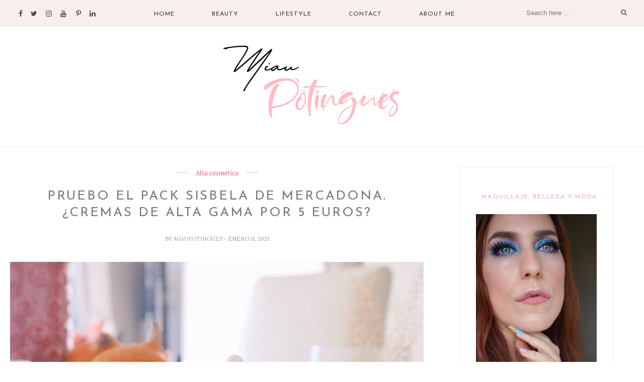

--- FILE ---
content_type: text/html; charset=UTF-8
request_url: https://www.miaupotingues.com/2021/01/pruebo-el-pack-sisbela-de-mercadona.html
body_size: 78953
content:
<!DOCTYPE html>
<html dir='ltr' xmlns='http://www.w3.org/1999/xhtml' xmlns:b='http://www.google.com/2005/gml/b' xmlns:data='http://www.google.com/2005/gml/data' xmlns:expr='http://www.google.com/2005/gml/expr'>
<head>
<link href='https://www.blogger.com/static/v1/widgets/2944754296-widget_css_bundle.css' rel='stylesheet' type='text/css'/>
<!-- TradeDoubler site verification 3032216 -->
<!-- [ Meta Tag SEO ] -->
<meta charset='utf-8'/>
<meta content='width=device-width, initial-scale=1' name='viewport'/>
<meta content='blogger' name='generator'/>
<meta content='text/html; charset=UTF-8' http-equiv='Content-Type'/>
<link href='http://www.blogger.com/openid-server.g' rel='openid.server'/>
<link href='https://www.miaupotingues.com/' rel='openid.delegate'/>
<link href='https://www.miaupotingues.com/2021/01/pruebo-el-pack-sisbela-de-mercadona.html' rel='canonical'/>
<title>Pruebo el pack Sisbela de Mercadona. &#191;Cremas de alta gama por 5 euros? - Miau Potingues</title>
<meta content='' name='description'/>
<meta content='Pruebo el pack Sisbela de Mercadona. ¿Cremas de alta gama por 5 euros?, Miau Potingues: Pruebo el pack Sisbela de Mercadona. ¿Cremas de alta gama por 5 euros?, Miau Potingues' name='keywords'/>
<link href='https://www.miaupotingues.com/feeds/posts/default' rel='alternate' title='Miau Potingues - Atom' type='application/atom+xml'/>
<link href='https://www.miaupotingues.com/feeds/posts/default?alt=rss' rel='alternate' title='Miau Potingues - RSS' type='application/rss+xml'/>
<link href='http://www.blogger.com/feeds/6492902912136766839/posts/default' rel='alternate' title='Miau Potingues - Atom' type='application/atom+xml'/>
<link href='https://blogger.googleusercontent.com/img/b/R29vZ2xl/AVvXsEjgDPu42wUo6E90FIdYbf45eFLfiHZb9b_7V2O5ypJktstZlrBIt_ABgY46EbFg-36SUUQSL6N5MF4U5zGBH2B2raGBQne5uboD-HyFlx_jwl7xipwjvrTwRYquzC07oNmSRB_9PaBu6Dhx/s72-c/photo_2021-01-11_17-23-13.jpg' rel='image_src'/>
<link href='/favicon.ico' rel='icon' type='image/x-icon'/>
<meta content='' name='Author'/>
<meta content='general' name='rating'/>
<meta content='id' name='geo.country'/>
<!-- [ Social Media Meta Tag ] -->
<meta content='Miau Potingues: Pruebo el pack Sisbela de Mercadona. ¿Cremas de alta gama por 5 euros?' property='og:title'/>
<meta content='article' property='og:type'/>
<meta content='https://www.miaupotingues.com/2021/01/pruebo-el-pack-sisbela-de-mercadona.html' property='og:url'/>
<meta content='https://blogger.googleusercontent.com/img/b/R29vZ2xl/AVvXsEjgDPu42wUo6E90FIdYbf45eFLfiHZb9b_7V2O5ypJktstZlrBIt_ABgY46EbFg-36SUUQSL6N5MF4U5zGBH2B2raGBQne5uboD-HyFlx_jwl7xipwjvrTwRYquzC07oNmSRB_9PaBu6Dhx/s0/photo_2021-01-11_17-23-13.jpg' property='og:image'/>
<meta content='' property='og:description'/>
<meta content='Miau Potingues' property='og:site_name'/>
<meta content='en_US' property='og:locale'/>
<meta content='en_GB' property='og:locale:alternate'/>
<meta content='id_ID' property='og:locale:alternate'/>
<meta content='summary' name='twitter:card'/>
<meta content='Miau Potingues: Pruebo el pack Sisbela de Mercadona. ¿Cremas de alta gama por 5 euros?' name='twitter:title'/>
<meta content='xxxxx' name='twitter:site'/>
<meta content='xxxxx' name='twitter:creator'/>
<meta content='width=device-width,initial-scale=1,minimum-scale=1,maximum-scale=1' name='viewport'/>
<link href="//fonts.googleapis.com/css?family=Bad+Script%7CRaleway:400,500,600,700,300%7CLora:400" rel="stylesheet" type="text/css">
<link href='//fonts.googleapis.com/css?family=Playfair+Display:400|Lato:400|Crimson+Text:400|Nothing+You+Could+Do:400|Lato:400|Open+Sans:400|Montserrat:400|Lato:400|Lato:400' media='all' rel='stylesheet' type='text/css'/>
<link href='https://fonts.googleapis.com/css?family=Maven+Pro%3Aregular%7CLora%3Aitalic%2Cregular&subset' id='kirki_google_fonts-css' media='all' rel='stylesheet' type='text/css'/>
<link href='https://fonts.googleapis.com/css?family=Open+Sans:400,400i%7Cinherit:600,600i,400%7CMontserrat:500,500i,400%7CPlayfair+Display:400,400i%7Cinherit:600,600i,400%7CMuli:500,500i,400%7CMontserrat:400,400i%7CMontserrat:500,500i,400%7Cinherit:300,300i,400%7CMontserrat:500,500i,400%7Cinherit:400,400i%7CMontserrat:500,500i,400' id='rst_custom_enqueue_google_font-css' media='all' rel='stylesheet' type='text/css'/>
<style type='text/css'>@font-face{font-family:'Josefin Sans';font-style:normal;font-weight:400;font-display:swap;src:url(//fonts.gstatic.com/s/josefinsans/v34/Qw3PZQNVED7rKGKxtqIqX5E-AVSJrOCfjY46_DjQbMlhLybpUVzEEaq2.woff2)format('woff2');unicode-range:U+0102-0103,U+0110-0111,U+0128-0129,U+0168-0169,U+01A0-01A1,U+01AF-01B0,U+0300-0301,U+0303-0304,U+0308-0309,U+0323,U+0329,U+1EA0-1EF9,U+20AB;}@font-face{font-family:'Josefin Sans';font-style:normal;font-weight:400;font-display:swap;src:url(//fonts.gstatic.com/s/josefinsans/v34/Qw3PZQNVED7rKGKxtqIqX5E-AVSJrOCfjY46_DjQbMhhLybpUVzEEaq2.woff2)format('woff2');unicode-range:U+0100-02BA,U+02BD-02C5,U+02C7-02CC,U+02CE-02D7,U+02DD-02FF,U+0304,U+0308,U+0329,U+1D00-1DBF,U+1E00-1E9F,U+1EF2-1EFF,U+2020,U+20A0-20AB,U+20AD-20C0,U+2113,U+2C60-2C7F,U+A720-A7FF;}@font-face{font-family:'Josefin Sans';font-style:normal;font-weight:400;font-display:swap;src:url(//fonts.gstatic.com/s/josefinsans/v34/Qw3PZQNVED7rKGKxtqIqX5E-AVSJrOCfjY46_DjQbMZhLybpUVzEEQ.woff2)format('woff2');unicode-range:U+0000-00FF,U+0131,U+0152-0153,U+02BB-02BC,U+02C6,U+02DA,U+02DC,U+0304,U+0308,U+0329,U+2000-206F,U+20AC,U+2122,U+2191,U+2193,U+2212,U+2215,U+FEFF,U+FFFD;}@font-face{font-family:'Lora';font-style:normal;font-weight:400;font-display:swap;src:url(//fonts.gstatic.com/s/lora/v37/0QI6MX1D_JOuGQbT0gvTJPa787weuxJMkq18ndeYxZ2JTg.woff2)format('woff2');unicode-range:U+0460-052F,U+1C80-1C8A,U+20B4,U+2DE0-2DFF,U+A640-A69F,U+FE2E-FE2F;}@font-face{font-family:'Lora';font-style:normal;font-weight:400;font-display:swap;src:url(//fonts.gstatic.com/s/lora/v37/0QI6MX1D_JOuGQbT0gvTJPa787weuxJFkq18ndeYxZ2JTg.woff2)format('woff2');unicode-range:U+0301,U+0400-045F,U+0490-0491,U+04B0-04B1,U+2116;}@font-face{font-family:'Lora';font-style:normal;font-weight:400;font-display:swap;src:url(//fonts.gstatic.com/s/lora/v37/0QI6MX1D_JOuGQbT0gvTJPa787weuxI9kq18ndeYxZ2JTg.woff2)format('woff2');unicode-range:U+0302-0303,U+0305,U+0307-0308,U+0310,U+0312,U+0315,U+031A,U+0326-0327,U+032C,U+032F-0330,U+0332-0333,U+0338,U+033A,U+0346,U+034D,U+0391-03A1,U+03A3-03A9,U+03B1-03C9,U+03D1,U+03D5-03D6,U+03F0-03F1,U+03F4-03F5,U+2016-2017,U+2034-2038,U+203C,U+2040,U+2043,U+2047,U+2050,U+2057,U+205F,U+2070-2071,U+2074-208E,U+2090-209C,U+20D0-20DC,U+20E1,U+20E5-20EF,U+2100-2112,U+2114-2115,U+2117-2121,U+2123-214F,U+2190,U+2192,U+2194-21AE,U+21B0-21E5,U+21F1-21F2,U+21F4-2211,U+2213-2214,U+2216-22FF,U+2308-230B,U+2310,U+2319,U+231C-2321,U+2336-237A,U+237C,U+2395,U+239B-23B7,U+23D0,U+23DC-23E1,U+2474-2475,U+25AF,U+25B3,U+25B7,U+25BD,U+25C1,U+25CA,U+25CC,U+25FB,U+266D-266F,U+27C0-27FF,U+2900-2AFF,U+2B0E-2B11,U+2B30-2B4C,U+2BFE,U+3030,U+FF5B,U+FF5D,U+1D400-1D7FF,U+1EE00-1EEFF;}@font-face{font-family:'Lora';font-style:normal;font-weight:400;font-display:swap;src:url(//fonts.gstatic.com/s/lora/v37/0QI6MX1D_JOuGQbT0gvTJPa787weuxIvkq18ndeYxZ2JTg.woff2)format('woff2');unicode-range:U+0001-000C,U+000E-001F,U+007F-009F,U+20DD-20E0,U+20E2-20E4,U+2150-218F,U+2190,U+2192,U+2194-2199,U+21AF,U+21E6-21F0,U+21F3,U+2218-2219,U+2299,U+22C4-22C6,U+2300-243F,U+2440-244A,U+2460-24FF,U+25A0-27BF,U+2800-28FF,U+2921-2922,U+2981,U+29BF,U+29EB,U+2B00-2BFF,U+4DC0-4DFF,U+FFF9-FFFB,U+10140-1018E,U+10190-1019C,U+101A0,U+101D0-101FD,U+102E0-102FB,U+10E60-10E7E,U+1D2C0-1D2D3,U+1D2E0-1D37F,U+1F000-1F0FF,U+1F100-1F1AD,U+1F1E6-1F1FF,U+1F30D-1F30F,U+1F315,U+1F31C,U+1F31E,U+1F320-1F32C,U+1F336,U+1F378,U+1F37D,U+1F382,U+1F393-1F39F,U+1F3A7-1F3A8,U+1F3AC-1F3AF,U+1F3C2,U+1F3C4-1F3C6,U+1F3CA-1F3CE,U+1F3D4-1F3E0,U+1F3ED,U+1F3F1-1F3F3,U+1F3F5-1F3F7,U+1F408,U+1F415,U+1F41F,U+1F426,U+1F43F,U+1F441-1F442,U+1F444,U+1F446-1F449,U+1F44C-1F44E,U+1F453,U+1F46A,U+1F47D,U+1F4A3,U+1F4B0,U+1F4B3,U+1F4B9,U+1F4BB,U+1F4BF,U+1F4C8-1F4CB,U+1F4D6,U+1F4DA,U+1F4DF,U+1F4E3-1F4E6,U+1F4EA-1F4ED,U+1F4F7,U+1F4F9-1F4FB,U+1F4FD-1F4FE,U+1F503,U+1F507-1F50B,U+1F50D,U+1F512-1F513,U+1F53E-1F54A,U+1F54F-1F5FA,U+1F610,U+1F650-1F67F,U+1F687,U+1F68D,U+1F691,U+1F694,U+1F698,U+1F6AD,U+1F6B2,U+1F6B9-1F6BA,U+1F6BC,U+1F6C6-1F6CF,U+1F6D3-1F6D7,U+1F6E0-1F6EA,U+1F6F0-1F6F3,U+1F6F7-1F6FC,U+1F700-1F7FF,U+1F800-1F80B,U+1F810-1F847,U+1F850-1F859,U+1F860-1F887,U+1F890-1F8AD,U+1F8B0-1F8BB,U+1F8C0-1F8C1,U+1F900-1F90B,U+1F93B,U+1F946,U+1F984,U+1F996,U+1F9E9,U+1FA00-1FA6F,U+1FA70-1FA7C,U+1FA80-1FA89,U+1FA8F-1FAC6,U+1FACE-1FADC,U+1FADF-1FAE9,U+1FAF0-1FAF8,U+1FB00-1FBFF;}@font-face{font-family:'Lora';font-style:normal;font-weight:400;font-display:swap;src:url(//fonts.gstatic.com/s/lora/v37/0QI6MX1D_JOuGQbT0gvTJPa787weuxJOkq18ndeYxZ2JTg.woff2)format('woff2');unicode-range:U+0102-0103,U+0110-0111,U+0128-0129,U+0168-0169,U+01A0-01A1,U+01AF-01B0,U+0300-0301,U+0303-0304,U+0308-0309,U+0323,U+0329,U+1EA0-1EF9,U+20AB;}@font-face{font-family:'Lora';font-style:normal;font-weight:400;font-display:swap;src:url(//fonts.gstatic.com/s/lora/v37/0QI6MX1D_JOuGQbT0gvTJPa787weuxJPkq18ndeYxZ2JTg.woff2)format('woff2');unicode-range:U+0100-02BA,U+02BD-02C5,U+02C7-02CC,U+02CE-02D7,U+02DD-02FF,U+0304,U+0308,U+0329,U+1D00-1DBF,U+1E00-1E9F,U+1EF2-1EFF,U+2020,U+20A0-20AB,U+20AD-20C0,U+2113,U+2C60-2C7F,U+A720-A7FF;}@font-face{font-family:'Lora';font-style:normal;font-weight:400;font-display:swap;src:url(//fonts.gstatic.com/s/lora/v37/0QI6MX1D_JOuGQbT0gvTJPa787weuxJBkq18ndeYxZ0.woff2)format('woff2');unicode-range:U+0000-00FF,U+0131,U+0152-0153,U+02BB-02BC,U+02C6,U+02DA,U+02DC,U+0304,U+0308,U+0329,U+2000-206F,U+20AC,U+2122,U+2191,U+2193,U+2212,U+2215,U+FEFF,U+FFFD;}</style>
<style id='page-skin-1' type='text/css'><!--
/*
-----------------------------------------------
Blogger Template Style
Name:     Carolina Clean & Responsive Blogger Template
Designer: Themexpose
Url     : www.themexpose.com
----------------------------------------------- */
/* Variable definitions
====================
<Group description="Page Text" selector="">
<Variable name="body.font" description="Font" type="font" default="normal normal 14px Lora"/>
<Variable name="body.text.color" description="Text Color" type="color" default="#4e4e4e"/>
<Variable name="body.link.color" description="Link Color" type="color" default="#777777"/>
<Variable name="body.link.color.hover" description="Hover Color" type="color" default="#000000"/>
</Group>
<Group description="Main Color" selector="">
<Variable name="main.color" description="Main Color" type="color" default="#f6bac3"/>
</Group>
<Group description="Background Color" selector="">
<Variable name="body.background.color" description="Outer Background Color" type="color" default="#ffffff"/>
</Group>
<Group description="Blog Header" selector="">
<Variable name="header.text.font" description="Header Font" type="font" default="55px Raleway" />
<Variable name="header.text.color" description="Header Color" type="color" default="#777777" />
</Group>
<Group description="Post Titles" selector="">
<Variable name="post.title.font" description="Font" type="font" default="18px Maven Pro"/>
<Variable name="post.title.color" description="Color" type="color" default="#444444" />
<Variable name="post.title.color.hover" description="Hover Color" type="color" default="#777777" />
</Group>
<Group description="Navigation" selector="">
<Variable name="navbar.background" description="Navbar Background Color" type="color" default="#f9eded"/>
<Variable name="navbar.text.font" description="Navbar Font" type="font" default="11px Maven Pro"/>
<Variable name="navbar.text.color" description="Navbar Text Color" type="color" default="#353535"/>
<Variable name="navbar.text.color.hover" description="Navbar Text Hover Color" type="color" default="#999999"/>
</Group>
<Group description="Widgets" selector="">
<Variable name="widget.title.font" description="Widget Title Font" type="font" default="12px Open Sans"/>
<Variable name="widget.title.text.color" description="Widget Title Color" type="color" default="#222222"/>
</Group>
<Group description="Social Icons" selector="">
<Variable name="socialz.color" description="Social Icon Color" type="color" default="#343434"/>
<Variable name="socialz.color.hover" description="Social Icon Hover Color" type="color" default="#777777"/>
</Group>
<Group description="Sidebar Social Icons" selector="">
<Variable name="sidebar.social.background" description="Social Icon Background Color" type="color" default="#ffffff"/>
<Variable name="sidebar.social.color" description="Social Icon Color" type="color" default="#444444"/>
<Variable name="sidebar.social.border.color" description="Social Icon Border Color" type="color" default="#f0f0f0"/>
</Group>
<Group description="Label" selector="">
<Variable name="label.font" description="Navbar Font" type="font" default="11px Lato"/>
<Variable name="label.color" description="Navbar Text Color" type="color" default="#646464"/>
<Variable name="label.color.hover" description="Navbar Background Color" type="color" default="#aaaaaa"/>
</Group>
*/
/* Global reset */
/* Based upon 'reset.css' in the Yahoo! User Interface Library: http://developer.yahoo.com/yui */
*, html, body, div, dl, dt, dd, ul, ol, li, h1, h2, h3, h4, h5, h6, pre, form, label, fieldset, input, p, blockquote, th, td {margin: 0; padding: 0;}
table { border-collapse:collapse; border-spacing:0 }
fieldset, img { border:0 }
address, caption, cite, code, dfn, em, strong, th, var { font-style:normal; font-weight:normal }
ol, ul, li { list-style:none }
caption, th { text-align:left }
h1, h2, h3, h4, h5, h6 { font-size:100%; font-weight:normal }
q:before, q:after { content:''}
/* Global reset-RESET */
strong { font-weight: bold }
em { font-style: italic }
a img { border:none } /* Gets rid of IE's blue borders */
div#Subscribe h2 {
display: none;
}
div#Header1 p {
text-align: center;
text-align: center;
font-family: Lora;
color: #aeaeae;
}
#layout:before {    content: 'This is the property of ThemeXpose.com';
text-transform: uppercase;
font-size: 20px;
color: #999;
margin: 0 0 20px 0;
display: inline-block;
font-weight: 700;
padding: 20px;
font-family: sans-serif;
border: 4px double #FD856E;}
#Attribution1 {height:0px;visibility:hidden;display:none;}
#b-navbar {height:0px;visibility:hidden;display:none;}
.widget-item-control {display:none;}
body#layout,body#layout .container {
width: 1000px;
}
body#layout #navigation {
height: auto;
margin-top: 30px;
position: relative;
width: 100%;
z-index: 999;
}
body#layout #navigation-wrapper {
width:29%;
float:left;
}
body#layout #header {
width: 29%;
float: left;
}
body#layout #top-social {
width:29%;
float:left;
}
body#layout #widget-area .footerwidget {
width:30%;
margin-right: 0px;
}
body#layout #sidebar .widget {
width:100%;
}
body#layout div#main {
width: 60%;
}
body {
color: #4e4e4e;
font:normal normal 14px Lora;
line-height: 24px;
letter-spacing: 0px;
text-transform: none;    font-weight: 400;
background-color:#ffffff;
}
p {
font-size:16px;
line-height:26px;
}
a {
text-decoration:none;
color:#777777;
}
a:hover {
color:#f6bac3
}
h1,h2,h3,h4,h5,h6 {
font-family:"Open Sans", sans-serif;
}
.container {
width:1240px;
margin:0 auto;
}
.container.sp_sidebar {
overflow:hidden;
}
#main {
width:100%;
}
.container.sp_sidebar #main {
width:67%;
float:left;
}
#sidebar {
width:28%;
float:right;
}
/********************************/
/*** Navigation ***/
/********************************/
#navigation {
background:#fff;
height:54px;
text-align: center;
z-index:999;
width:100%;
-webkit-backface-visibility: hidden;
}
.slicknav_menu {
display:none;
}
#navigation .container {
position:relative;
}
.menu li {
display:inline-block;
margin-right:35px;
position:relative;
}
.menu li a {
font:normal normal 12px Josefin Sans;
color:#000000;
line-height:55px;
text-transform:uppercase;
display:inline-block;
letter-spacing: .085em;
-o-transition:.3s;
-ms-transition:.3s;
-moz-transition:.3s;
-webkit-transition:.3s;
}
.show-search {
position: absolute;
right: 34px;
display: none;
z-index: 2;
}
.show-search #searchform input#s {
color: #666;
padding: 9px 10px;
width: 100%;
box-sizing: border-box;
border-radius: 0;
width: 230px;
background: #fff;
height: 32px;
border: 1px solid #eee;
border-right: none;
z-index: 1;
}
.header-right a {
display: inline-block;
font-size: 14px;
color: #777;
border: 1px solid #eee;
width: 32px;
height: 30px;
line-height: 30px;
text-align: center;
}
/*** DROPDOWN ***/
.menu .sub-menu,
.menu .children {
background-color: #171717;
display: none;
padding: 0;
position: absolute;
margin-top:0;
left: 0;
z-index: 99999;
}
ul. bor a,
.menu ul ul a {
color: #999;
margin: 11px;
padding: -1px 10px 7px 10px;
min-width: 11px;
line-height:20px;
-o-transition:.25s;
-ms-transition:.25s;
-moz-transition:.25s;
-webkit-transition:.25s;
transition:.25s;
border-top:7px solid #333;
}
ul.menu ul li,
.menu ul ul li {
padding-right:100px;
margin-right:-30px;
}
ul.menu ul a:hover,
.menu ul ul a:hover {
color: #fff;
background:#333;
}
ul.menu li:hover > ul,
.menu ul li:hover > ul {
display: block;
}
.menu .sub-menu ul,
.menu .children ul {
left: 100%;
top: 0;
}
a.more-link:hover {
background-color: #f6bac3;
color: #fff!important;
border-color: #f6bac3!important;
}
/** Search **/
.header-top .container {
position: relative;
}
/*** Top Social ***/
#top-social a{
font-size:14px;
display: inline-block;
color:#343434;
width: 25px;
height: 30px;
line-height: 54px;
text-align: -webkit-right;
color:#e6c55d;
-webkit-transition: all 0.2s linear;
-moz-transition: all 0.2s linear;
-ms-transition: all 0.2s linear;
-o-transition: all 0.2s linear;
transition: all 0.2s linear;
}
h1.logo_h.logo_h__txt {
font: normal normal 55px Josefin Sans;
padding: 60px 0;
text-align: center;
font-weight: 300;
color:#ffffff;
text-transform: uppercase;
}
.post-tag a {
display: inline-block;
line-height: 1.2;
margin-bottom: 10px;
letter-spacing: 0px;
color: #e04f62;
margin-bottom: 12px;
padding: 0 15px;
display: none;
position: relative;
font-family: "Lora",serif;
font-size: 13px;
white-space: nowrap;
font-style: italic;
}
.post-tag a:first-child {
display: inline-block;
}
.post-tag a:before {
content: '';
display: block;
height: 0.5px;
width: 25px;
position: absolute;
top: 43%;
right: 100%;
background-color:  #f6bac3;;
}
.post-tag a:after {
content: '';
display: block;
height: 0.5px;
width: 25px;
position: absolute;
top: 43%;
left: 100%;
background-color:  #f6bac3;;
}
/********************************/
/*** Header ***/
/********************************/
#header {
padding:37px 0;
}
#logo {
text-align:center;
}
#top-search { position: absolute;
right: 0;
line-height: 48px;}
#top-social{float:left;    position: absolute;}
.header-top #top-social, .header-top #top-search{
position: absolute;
top: 50%;
transform: translateY(-50%);
-webkit-transform: translateY(-50%);
-moz-transform: translateY(-50%);
}
/** Featured area **/
/********************************/
/*** Grid Item ***/
/********************************/
/* grid title */
.sp-grid-title {
margin-bottom:45px;
text-align:center;
}
.sp-grid-title h3 {
font-size: 26px;
font-weight: 400;
text-transform: uppercase;
letter-spacing:4px;
margin-bottom:4px;
}
.sp-grid-title .sub-title {
font-size: 18px;
font-style: italic;
color: #999;
}
.sp-grid li {
display: inline-block;
vertical-align: top;
width: 300px;
margin-right: 16px;
margin-bottom: 45px;
}
.container.sp_sidebar .sp-grid li {
width:315px;
}
.container.sp_sidebar .sp-grid li:nth-child(3n+3) {
margin-right:16px;
}
.container.sp_sidebar .sp-grid li:nth-child(2n+2) {
margin-right:0;
}
.sp-grid li:nth-child(3n+3) {
margin-right:0;
}
.sp-grid li .item img {
width:100%;
height:auto;
margin-bottom:10px;
}
.sp-grid li .item .cat {
font-size: 11px;
font-weight: 700;
letter-spacing: 1px;
text-transform: uppercase;
font-family:"Open Sans";
margin-bottom:7px;
display:block;
}
.sp-grid li .item .cat a:hover {
text-decoration:underline;
}
.sp-grid li .item h2 {
margin-bottom:8px;
}
.sp-grid li .item h2 a {
font-size: 15px;
color: #000000;
text-transform: uppercase;
letter-spacing: 1px;
font-weight: 700;
-o-transition:.3s;
-ms-transition:.3s;
-moz-transition:.3s;
-webkit-transition:.3s;
}
.sp-grid li .item h2 a:hover {
opacity:.5;
}
.sp-grid li .item p {
margin-bottom:6px;
}
.sp-grid li .item .date {
font-size: 13px;
color: #999;
letter-spacing: 1px;
font-style: italic;
}
/********************************/
/*** Post ***/
/********************************/
.post {
margin-bottom:60px;
width:47.5%;
float:left;
}
article:first-child{
width:99%;
}
article:nth-child(2n+2) {
margin-right: 31px;
}
article .post-meta{display:none}
article:first-child .post-meta{display:block;}
.single .post {
margin-bottom:70px;
}
/*** Post Header ***/
.post-header {
margin-bottom:10px;
padding-bottom: 15px;
text-align: center;
padding: 0px 10px;
}
.post-header .cat a {
color: #353535;
font:normal normal 11px Josefin Sans;
display: inline-block;
margin-bottom: 10px;
text-transform: uppercase;
letter-spacing: 2px;
}
.post-header .cat a:hover {
color: #777777;
text-decoration:underline;
}
.post-header h1, .post-header h2 { margin-bottom:8px; }
.post-header h1 a, .post-header h2 a, .post-header h1 {
font: normal normal 18px Josefin Sans;
color: #777777;
-o-transition: .3s;
-ms-transition: .3s;
-moz-transition: .3s;
-webkit-transition: .3s;
position: relative;
display: block;
margin-bottom: 23px;
font-weight: 400;
font-style: normal;
line-height: 1.3;
text-transform: uppercase;
letter-spacing: .11em;
margin-top: 10px;
}
article:first-child .post-header h1 a,article:first-child .post-header h2 a,article:first-child .post-header h1{font-size:26px;}
.post-header h2 a:hover {
color: #f6bac3;
}
/*** Post image ***/
.post-image {
margin-bottom:18px;
}
.post-image img {
max-width:100%;
height:auto;
min-width:100%;
}
.post-image.audio iframe {
height:166px;
}
.container.sp_sidebar .post-image.audio iframe {
width:650px;
height:auto;
}
/*** Post Entry ***/
.post-entry {
text-align: justify;
}
.post-entry img {
max-width:100%;
height:auto;
}
.post-entry p {
margin-bottom:20px;
text-align: justify;
text-align: center;
}
.post-entry a.more-link {
margin: 30px 0 25px;
display: inline-block;
-o-transition: .3s;
-ms-transition: .3s;
-moz-transition: .3s;
position: relative;
-o-transition: .3s;
-ms-transition: .3s;
-moz-transition: .3s;
-webkit-transition: .3s;
font-weight: 400;
padding: 0 25px;
font-size: 12px;
text-transform: uppercase;
display: inline-block;
border: 1px solid #ddd;
color: #303030;
height: 34px;
line-height: 34px;
display:none;
}
article:first-child .post-entry a.more-link{    display: inline-block;}
.post-entry p, .post-entry h1, .post-entry h2, .post-entry h3, .post-entry h4, .post-entry h5, .post-entry h6, .post-entry hr {
margin-bottom:20px;
}
.post-entry h1, .post-entry h2, .post-entry h3, .post-entry h4, .post-entry h5, .post-entry h6 {
color:#000;
font-weight:700;
}
.post-entry h1 {
font-size:30px;
}
.post-entry h2 {
font-size:27px;
}
.post-entry h3 {
font-size:24px;
}
.post-entry h4 {
font-size:20px;
}
.post-entry h5 {
font-size:18px;
}
.post-entry h6 {
font-size:16px;
}
.post-entry hr {
border:0;
height:0;
border-bottom:1px solid #e5e5e5;
clear:both;
}
.post-entry blockquote p {
border-left:3px solid #cea525;
color:#999;
padding:0px 18px;
font-family:"Georgia";
font-size:18px;
line-height:28px;
font-style:italic;
}
.post-entry ul, .post-entry ol {
padding-left:45px;
margin-bottom:20px;
}
.post-entry ul li {
margin-bottom:12px;
list-style:square;
}
.post-entry ol li {
margin-bottom:12px;
list-style:decimal;
}
.sticky.post .post-header { border:1px dashed #ddd; padding:20px 0; }
.bypostauthor  {}
.post-entry table { width:100%; margin-bottom:22px; border-collapse:collapse }
.post-entry td, .post-entry th { padding: 12px; border-bottom: 1px #e5e5e5 solid; }
.post-entry th { font-weight:bold; font-size:14px; background:#f5f5f5;}
.post-entry tr:hover {
background:#f9f9f9;
}
/*** Post Share ***/
.post-share {
text-align:center;
margin-top:40px;
margin-bottom:100px;
background:url(//1.bp.blogspot.com/-RaxSFprHuWw/U-eh4Hd6OgI/AAAAAAAAAP0/sijBcrNVTjo/line.gif) repeat-x center center;
}
.post-share a {
display:inline-block;
}
.share-box {
width: 42px;
height: 42px;
border-radius: 50%;
background: #fff;
border: 4px double #ddd;
display: inline-block;
line-height: 42px;
margin: 0 10px;
-o-transition: .3s;
-ms-transition: .3s;
-moz-transition: .3s;
-webkit-transition: .3s;
}
.share-box i {
font-size:14px;
}
.share-box:hover {
background:#171717;
border:1px solid #171717;
}
/*** Post author ***/
.post-author {
margin-bottom:80px;
margin-top:70px;
overflow:hidden;
border-bottom: 1px solid rgba(34,34,34,0.1);
padding-bottom: 40px;
margin-bottom: 40px;
}
.author-img {
float:left;
margin-right:30px;
}
.author-img img {
border-radius:50%;
}
.author-content h5 a {
font-size:14px;
letter-spacing:2px;
text-transform:uppercase;
margin-bottom:8px;
color:#000;
display:block;
}
.author-content p {
margin-bottom:8px;
}
.author-content .author-social {
font-size:14px;
color:#bbb;
margin-right:8px;
}
/*** Post related ***/
.post-related {
overflow:hidden;
margin-bottom:80px;
margin-top:40px;
padding: 0 30px;
}
.post-box { text-align:center; }
.post-box-title {
text-align: left;
margin-bottom: 20px;
font-family: Lato;
font-weight: 400;
color: #282828;
font-size: 18px;
text-transform: uppercase;
margin: 0 0 30px 0;
letter-spacing: 1px;
position: relative;
padding-bottom: 10px;
}
.item-related {
width:292px;
float:left;
margin-right:32px;
}
.item-related:last-child { margin-right:0; }
.container.sp_sidebar .item-related{
width:241px;
margin-right:19px;
}
.container.sp_sidebar .item-related:last-child {
margin-right:0;
}
.item-related img {
margin-bottom:6px;
width:100%;
height:auto;
}
.item-related h3 a {
display: block;
font-family: Playfair Display;
font-weight: 300;
color: #303030;
font-size: 16px;
line-height: 22px;
}
.item-related h3 a:hover {
text-decoration:underline;
}
.item-related span.date {
font-size:10px;
font-family:"Open Sans", sans-serif;
text-transform:uppercase;
font-style:italic;
color:#999;
}
/** Post tags ***/
.post-tags {
margin-top:30px;
margin-bottom:50px;
}
.post-tags a {
font-family:"Open Sans", sans-serif;
font-size:11px;
letter-spacing:2px;
text-transform:uppercase;
background:#f2f2f2;
color:#666;
padding:7px 10px 8px;
margin-right:6px;
border-radius:2px;
margin-bottom:5px;
display:inline-block;
}
.post-tags a:hover {
background:#333;
color:#fff;
text-decoration:none;
}
/*** Post Pagination ***/
.post-pagination {
overflow:hidden;
}
.post-pagination .prev-post {
float:left;
width:470px;
}
.post-pagination .next-post {
float:right;
text-align:right;
width:470px;
}
.container.sp_sidebar .post-pagination .prev-post, .container.sp_sidebar .post-pagination .next-post {
width:325px;
}
.post-pagination span {
color:#999;
font-size:16px;
font-style:italic;
letter-spacing:1px;
}
.post-pagination .arrow {
font-size:64px;
color:#ddd;
line-height:64px;
}
.post-pagination .prev-post .arrow {
float:left;
margin-right:18px;
}
.post-pagination .next-post .arrow {
float:right;
margin-left:18px;
}
.pagi-text {
margin-top:11px;
}
.post-pagination h5 {
text-transform:uppercase;
letter-spacing:2px;
font-size:14px;
}
.post-pagination a {
color:#999;
}
.post-pagination a:hover > .arrow, .post-pagination a:hover > .pagi-text span, .post-pagination a:hover {
color:#000;
}
.site-social-networks.show-title li {
text-align: center;
}
.site-social-networks li {
display: inline-block;
padding: 0;
}
.site-social-networks.show-title i {
display: block;
margin: 0 auto 10px auto;
}
.site-social-networks.style-default i {
width: 35px;
height: 35px;
margin: 0px;
line-height: 36px;
text-align: center;
font-size: 15px;
color: #777777;
}ul.site-social-networks.secondary-2-primary.style-default.show-title {
text-align: center;
}
ul.site-social-networks.secondary-2-primary.style-default.show-title li {
margin-bottom: 0px!important;
padding-bottom: 0px!important;
border: 1px solid #eeeeee;
background-color: #ffffff;border-radius: 50%;
}
ul.site-social-networks.secondary-2-primary.style-default.show-title li:last-child{ border: 1px solid #f0f0f0!important;}
/********************************/
/*** Pagination ***/
/********************************/
.pagination {
margin-bottom:60px;
overflow:hidden;
clear: both;
}
.pagination a {
color:#999;
letter-spacing:1px;
text-transform:uppercase;
font-size:12px;
}
.pagination a:hover {
text-decoration:none;
color:#000;
}
.pagination .newer {
float:left;
}
.pagination .older {
float:right;
}
.main-slider .loaded-done {
height: auto;
opacity: 1;
}
.rst-owl-item {
position: relative;
overflow: hidden;
}
.wand-item {
position: relative;
}
.blog-post-alt-thumb {
overflow: hidden;
position: relative;
}
.background-slider {
height: 450px;
display: block;
background-repeat: no-repeat;
background-size: cover;
background-position: center;
position: relative;
}
.rst_owl_item_info {
position: absolute;
top: 50%;
transform: translate(-50%,-50%);
-webkit-transform: translate(-50%,-50%);
-moz-transform: translate(-50%,-50%);
left: 50%;
margin: 0px
auto;
z-index: 99;
width: auto;
padding: 15px;
transition: opacity 0.35s ease 0s;
-webkit-transition: opacity 0.35s ease 0s;
-moz-transition: opacity 0.35s ease 0s;
}
.rst_owl_item_info {
max-width: 80%;
}
.rst_owl_item_info_list {
position: relative;
top: 0;
transform: none;
width: 100% !important;
left: 0;
max-width: 100%;
padding: 20px;
background: #f5f5f5;
}
.rst-main-slider-09
.rst_owl_item_info_list {
padding: 0;
position: absolute;
top: auto;
height: 100%;
width: 100%;
bottom: 0;
background: transparent;
z-index: 0;
}
.blog-post-alt-main-inner {
transition: transform 0.3s ease 0s;
-webkit-transition: transform 0.3s ease 0s;
-moz-transition: transform 0.3s ease 0s;
}
.rst-main-slider-09 .blog-post-alt-main-inner {
position: absolute;
position: absolute;
transition: transform 0.3s ease 0s;
-webkit-transition: transform 0.3s ease 0s;
-moz-transition: transform 0.3s ease 0s;
bottom: -53px;
padding: 20px 0;
width: 100%;
background-color: #ffffffd9;
top: auto;
text-align: center;
}
.rst-main-slider-09 .rst_category_name {
line-height: 20px;
margin-bottom: 5px;
text-transform: capitalize;
color: #f6bac3;
text-transform: capitalize;
display: inline-block;
letter-spacing: 0px;
padding: 0 15px;
position: relative;
font-family: "Lora",serif;
font-size: 13px;
white-space: nowrap;
font-style: italic;
}
span.rst_category_name span:before {
content: '';
display: block;
height: 1px;
width: 25px;
position: absolute;
top: 43%;
right: 100%;
background-color:  #f6bac3;
}
span.rst_category_name span:after{content: '';
display: block;
height: 1px;
width: 25px;
position: absolute;
top: 43%;
left: 100%;
background-color: #f6bac3;}
a.rst-read-article:hover {
background: #f6bac3;
border-color: #f6bac3;
color: #fff;
}
.rst_category_name {
margin: 0
0 4px 0;
display: inline-block;
}
.rst-main-slider-09
.rst_category_name {
line-height: 20px;
margin-bottom: 5px;
}
.rst-inner-meta-info .rst_category_name a, .rst_category_name a {
font-family: Montserrat;
font-size: 11px;
font-weight: 500;
font-style: normal;
line-height: 1;
letter-spacing: 1px;
text-transform: uppercase;
}
.main-slider .rst_owl_item_info h4 a, .rst-posts-single-description h4 a {
color: #282828;
}
.rst_owl_item_info_list h4 {
font-family: Montserrat;
font-size: 22px;
font-weight: 500;
line-height: 1.2;
letter-spacing: undefinedpx;
}
.rst-main-slider-09 .rst_owl_item_info_list
h4 {
padding: 0px
0 4px;
}
.rst-main-slider-09 .rst_owl_item_info_list .rst-inner-meta-info {
font-size: 12px;
font-weight: 400;
line-height: 18px;
margin-bottom: 0;
}
.rst-inner-meta-info time {
font-family: Playfair Display;
font-size: 12px;
font-weight: 400;
font-style: italic;
line-height: 1;
letter-spacing: undefinedpx;
}
.rst-main-slider-09 .blog-post-alt-read-more {
opacity: 0;
animation-duration: 0.3s;
-webkit-animation-duration: 0.3s;
-moz-animation-duration: 0.3s;
animation-name: hideButton;
-webkit-animation-name: hideButton;
-moz-animation-name: hideButton;
}
.rst-read-article {
border: 1px
solid #aaa;
color: #aaa;
font-size: 11px;
font-weight: 400;
padding: 8px
20px;
display: inline-block;
margin-top: 15px;
line-height: 15px;
letter-spacing: 1px;
text-transform: uppercase;
}
.rst-owl-item:hover .blog-post-alt-main-inner {
transform: translate(0px, -53px);
-webkit-transform: translate(0px, -53px);
-moz-transform: translate(0px, -53px);
}
.owl-nav .owl-prev, .owl-nav .owl-next {
height: 40px;
width: 40px;
border-radius: 0;
border: 1px
solid #fff;
line-height: 0;
text-align: center;
position: absolute;
top: 50%;
transform: translate(-100%,-50%);
-webkit-transform: translate(-100%,-50%);
-moz-transform: translate(-100%,-50%);
color: #fff;
display: block;
left: 0;
padding: 0;
font-size: 20px;
z-index: 9;
background: none;
transition: all 0.35s linear;
-webkit-transition: all 0.35s linear;
-moz-transition: all 0.35s linear;
display: block;
}
.rst-main-slider-09 .owl-nav .owl-prev, .rst-main-slider-09 .owl-nav .owl-next {
transform: none;
-webkit-transform: none;
-moz-transform: none;
top: 0;
width: 160px;
text-indent: -99999px;
border: none;
height: 100%;
border-radius: 0;
padding: 0;
}
.owl-carousel .owl-nav .owl-prev, .owl-carousel .owl-nav  .owl-next, .owl-carousel .owl-nav .owl-dot {
cursor: pointer;
cursor: hand;
-webkit-user-select: none;
-khtml-user-select: none;
-moz-user-select: none;
-ms-user-select: none;
user-select: none;
}
.owl-nav .owl-next:hover, .owl-nav .owl-prev:hover, .rst-main-slider-09 .owl-nav .owl-prev:hover, .rst-main-slider-09 .owl-nav .owl-next:hover {
background: rgba(255, 255, 255, 0.6);
}
.owl-nav .owl-next {
right: 0;
transform: translate(100%,-50%);
-webkit-transform: translate(100%,-50%);
-moz-transform: translate(100%,-50%);
left: auto;
}
.rst-main-slider-09 .rst-owl-item:hover .blog-post-alt-read-more, .rst-main-slider-09 .rst-owl-item:hover .description-slider {
animation-duration: 0.3s;
-webkit-animation-duration: 0.3s;
-moz-animation-duration: 0.3s;
animation-name: showButton;
-webkit-animation-name: showButton;
-moz-animation-name: showButton;
opacity: 1;
}
/* Slider */
.slick-slider
{
position: relative;
display: block;
-moz-box-sizing: border-box;
box-sizing: border-box;
-webkit-user-select: none;
-moz-user-select: none;
-ms-user-select: none;
user-select: none;
-webkit-touch-callout: none;
-khtml-user-select: none;
-ms-touch-action: pan-y;
touch-action: pan-y;
-webkit-tap-highlight-color: transparent;
}
.slick-list
{
position: relative;
display: block;
overflow: hidden;
margin: 0;
padding: 0;
}
.slick-list:focus
{
outline: none;
}
.slick-list.dragging
{
cursor: pointer;
cursor: hand;
}
.slick-slider .slick-track,
.slick-slider .slick-list
{
-webkit-transform: translate3d(0, 0, 0);
-moz-transform: translate3d(0, 0, 0);
-ms-transform: translate3d(0, 0, 0);
-o-transform: translate3d(0, 0, 0);
transform: translate3d(0, 0, 0);
}
.slick-track
{
position: relative;
top: 0;
left: 0;
display: block;
}
.slick-track:before,
.slick-track:after
{
display: table;
content: '';
}
.slick-track:after
{
clear: both;
}
.slick-loading .slick-track
{
visibility: hidden;
}
.slick-slide
{
display: none;
float: left;
height: 100%;
min-height: 1px;
}
[dir='rtl'] .slick-slide
{
float: right;
}
.slick-slide img
{
display: block;
}
.slick-slide.slick-loading img
{
display: none;
}
.slick-slide.dragging img
{
pointer-events: none;
}
.slick-initialized .slick-slide
{
display: block;
}
.slick-loading .slick-slide
{
visibility: hidden;
}
.slick-vertical .slick-slide
{
display: block;
height: auto;
border: 1px solid transparent;
}
/* --------------------------------------------------------------
Homepage Styles
-------------------------------------------------------------- */
/* ===[ Carousel And Slider ]=== */
.homepage-carousel.slick-initialized,
.homepage-slider.slick-initialized {
opacity: 1;
transition: opacity .2s ease-in;
}
.homepage-carousel .slick-slide,
.homepage-slider .slick-slide {
float: left;
position: relative;
height: 100%;
min-height: 1px;
overflow: hidden;
}
.homepage-carousel .slick-slide img,
.homepage-slider .slick-slide img {
display: block;
width: 100%;
-webkit-transition: all .1s ease-in-out;
-moz-transition: all .1s ease-in-out;
-o-transition: all .1s ease-in-out;
transition: all .1s ease-in-out;
}
.homepage-carousel .slick-nav,
.homepage-slider .slick-nav {
font-size: 18px;
color: #fff;
display: block;
text-align: center;
outline: 0;
padding: 0;
width: 30px;
height: 30px;
position: absolute;
top: 50%;
margin-top: -15px;
border:none;
background: rgba(0, 0, 0, 0.5);
cursor: pointer;
}
.homepage-carousel .slick-nav:hover,
.homepage-slider .slick-nav:hover {
color: #fff;
background: rgba(0, 0, 0, 0.8);
}
.homepage-carousel .slick-prev,
.homepage-slider .slick-prev { left: 25px }
.homepage-carousel .slick-next,
.homepage-slider .slick-next { right: 25px }
/* ===[ Carousel ]=== */
.homepage-carousel {
opacity: 0;
margin-bottom: 60px;
}
.homepage-carousel .slick-slide:hover img { transform: scale(1.1) }
.homepage-carousel .slick-slide .featured-title {
position: absolute;
padding: 20px 25px 15px 25px;
left: 0;
right: 0;
bottom: 0;
background: rgba(0,0,0,.4);    text-align: center;
}
.homepage-carousel .slick-slide .featured-title h2 {
font-family: 'Playfair Display', Georgia, 'Times New Roman', Times, serif;
font-size: 18px;
line-height: 1.2;
margin-bottom: 5px;
color: #fff;
text-shadow: 0 1px 1px rgba(0,0,0,.2);
}
.homepage-carousel .slick-slide .featured-title .featured-date {
color: #ddd;
font-size: 13px;
display:none;
}
.homepage-carousel .slick-slide .featured-title .featured-category {
font-size: 10px;
padding: 3px 7px;
text-transform: uppercase;
background: #03c9a9;
color: #fff;
margin-left: 5px;
font-family: monospace;
font-family: 'Montserrat';
}
/* ===[ Slider ]=== */
.homepage-slider {
opacity: 0;
margin-bottom: 60px;
}
.homepage-slider .slick-slide .featured-title {
text-align: center;
position: absolute;
margin: 0 auto;
top: 20%;
left: 30%;
width: 40%;
padding: 40px 30px 50px;
background: #fff;
-webkit-transition: all .1s ease-in-out;
-moz-transition: all .1s ease-in-out;
-o-transition: all .1s ease-in-out;
transition: all .1s ease-in-out;
}
.homepage-slider .slick-slide:hover .featured-title { background: rgba(255,255,255,.9) }
.homepage-slider .slick-slide .featured-title h2 {
font-family: 'Playfair Display', Georgia, 'Times New Roman', Times, serif;
font-size: 24px;
line-height: 1.2;
margin-bottom: 10px;
color: #111;
}
.homepage-slider .slick-slide .featured-title .featured-date {
color: #999;
font-size: 13px;
}
.homepage-slider .slick-slide .featured-title .featured-category {
display: inline-block;
font-size: 11px;
font-weight: bold;
text-transform: uppercase;
color: #e1534f;
margin-bottom: 10px;
border-radius: 3px;
}
.feets {
width: 100%;
display: block;
height: 340px;
background-size: cover;
background-repeat: no-repeat;
position: relative;
}
/********************************/
/*** Footer Social ***/
/********************************/
#footer-social {
background:#ffffff;
padding:30px 0;
text-align:center;
}
#footer-social a {
margin: 0 15px;
text-transform: uppercase;
font-weight: 400;
letter-spacing: 1px;
display: inline-block;
border-left: 1px solid rgba(0,0,0,0.2);
text-align: center;
padding: 3px 0;
padding-left: 60px;
color: #282828;
font-size: 11px;
font-family: Crimson Text;
}
#footer-social a:first-child {
margin-left: 0;
padding-left: 0px;
border-left: 0px;
}
#footer-social a:last-child {
margin-right:0;
}
#footer-social a i {
height: 32px;
width: 32px;
text-align: center;
line-height: 32px;
background: #0a0a0a;
color: #fff;
border-radius: 50%;
margin-right: 5px;
font-size: 14px;
}
#footer-social a:hover {
text-decoration:none;
color:#000;
}
#footer-social a:hover > i {
background:#000;
}
/********************************/
/*** Footer logo ***/
/********************************/
#footer-logo {
background:#111;
padding:60px 0;
text-align:center;
}
#footer-logo img {
margin-bottom:15px;
}
#footer-logo p {
color:#777;
font-size:15px;
margin-bottom:0;
font-style:italic;
}
#footer-logo p i {
color:#646464;
font-size:14px;
margin:0 5px 0 7px;
}
.share-box:hover > i {
color: #fff;
}
/********************************/
/*** Footer Copyright ***/
/********************************/
#footer-copyright {
padding:12px 0;
background:#000;
overflow:hidden;
font-family:"Open Sans", sans-serif;
}
#footer-copyright p {
font-size:11px;
color:#EFEFEF;
text-align:center;
}
.to-top {
margin-top: 6px;
font-size: 11px;
text-transform: uppercase;
font-weight: 700;
letter-spacing: 3px;
color: #444;
position: fixed!important;
bottom: 25px;
right: 26px;
border: 1px solid #eee;
width: 40px;
height: 40px;
text-align: center;
line-height: 40px;
border-radius: 50%;
background: #e9e9e9;
}
.to-top i {
font-size:14px;
margin-left:3px;
}
.to-top:hover {
text-decoration:none;
}
/********************************/
/*** Widget Area ***/
/********************************/
#widget-area {
overflow:hidden;
margin-bottom:60px;
padding-top:60px;
}
#widget-area .footerwidget {
float:left;
}
#widget-area .widget, #sidebar .widget {
float: left;
margin-right: 32px;
width: 240px;
}
#widget-area .widget h2 {
font: normal normal 14px Josefin Sans;
font-weight: 700;
font-style: normal;
line-height: 1.25;
letter-spacing: 2px;
text-transform: uppercase;
text-align: center;
display: block;
text-overflow: ellipsis;
white-space: nowrap;
overflow: hidden;
text-transform: uppercase;
font-size: 11px;
letter-spacing: 2px;
display: block;
margin-bottom: 20px;
text-align: center;
color: #343434;
font-weight: 700;
position: relative;
padding: 14px 11px;
background-color: #F8F8F8;
}
#sidebar .widget h2 span:before,#sidebar .widget h2 span:after {
content: "";
position: absolute;
top: 50%;
border-bottom: 1px solid;
border-color: #eee;
width: 591px;
margin: 0 14px;
}
.widget h2 span:before {
right: 100%;
}
.widget h2 span:after {
left: 100%;
}
#widget-area #container3 {
margin-right:0px;
}
#sidebar .widget {
margin-right: 0;
float: none;
margin-bottom: 50px;
padding: 40px 32px;
border: 1px solid #ebebeb;
}
#sidebar .widget.Label li{    border-top: 1px solid #eeeeee;    padding-bottom: 7px;
padding-top: 7px;    margin-bottom: 0;}
#sidebar .widget.Label li a{    transition: all 0.2s ease 0s;
-webkit-transition: all 0.2s ease 0s;
-moz-transition: all 0.2s ease 0s;}
#sidebar .widget.Label li a:hover{ padding-left: 10px;    transition: all 0.2s ease 0s;
-webkit-transition: all 0.2s ease 0s;
-moz-transition: all 0.2s ease 0s;}
#sidebar .widget.Label li:first-child {
border-top: 0px;
}
#sidebar .widget.Label li a{    color: #404040;
font-size: 13px;
text-transform: uppercase;
display: inline-block;
font-family: Open Sans;  }
div#sidebar h2 span {
display: inline-block;
position: relative;
}
#sidebar img {
max-width:100%;
}
#sidebar iframe {
max-width:260px;
}
.widget:last-child {
margin-right:0;
}
.widget-title, #sidebar .widget h2{
font: normal normal 14px Josefin Sans;
font-style: normal;
text-overflow: ellipsis;
white-space: nowrap;
display: block;
position: relative;
padding: 12px 11px 20px 11px;
line-height: 16px;
overflow: hidden;
font-weight: 600;
text-align: center;
font-size: 11px;
text-transform: uppercase;
letter-spacing: 2px;
}
#sidebar .widget-title, #sidebar .widget h2, #widget-area .widget h2 {
margin-bottom:5px;
}
#sidebar .widget ul li {
margin-bottom:7px;
padding-bottom:7px;
}
#sidebar .widget ul li:last-child {
margin-bottom:0;
padding-bottom:0;
border-bottom:none;
}
.cloud-label-widget-content {display:inline-block;text-align:left;}
.cloud-label-widget-content .label-size{display:inline-block;float:left;font-size:11px;line-height:normal;margin:0 5px 5px 0;opacity:1}
.cloud-label-widget-content .label-size a{
color: #353535;
float: left;
border: 1px solid #eee;
font: normal normal 11px Josefin Sans;
float: left;
margin: 0;
text-transform: uppercase;
transition: all .6s;
color: #646464;
padding: 6px 10px;
border: 1px solid #eeeeee;
line-height: 14px;
display: inline-block;
}
/*** About Widget ***/
.about-widget img {
max-width:292px;
height:auto;
}
h4.post-box-title:after {
width: 60px;
position: absolute;
bottom: 0;
content: "";
left: 0;
border-bottom: 2px solid #eeeeee;
}
div#Instagram {
position: relative;
}
.my-insta-box {
position: absolute;
z-index: 99;
opacity: 0.95;
padding: 10px;
top: 50%;
left: 50%;
transform: translate(-50%, -50%);
margin-bottom: 14px;
}
a.btn-style {
background: rgb(255, 255, 255);
padding: 10px 20px;
color: #000;
}
.rst-search-form {
display: inline-block;
position: relative;
margin-left: 5px;
line-height: 22px;
}
.rst-search-form {
right: 10px;
}
.rst-search-form
input {
border: none;
height: 26px;
line-height: 26px;
background: none;
font-size: 13px;
padding: 0px;
width: 0px;
position: relative;
top: 1px;
}
.rst-search-form.open input[type="text"], .rst-header-right-search .rst-search-form.open input[type="text"] {
width: 180px;
}
.rst-search-form
button {
border: medium none;
font-size: 13px;
width: 20px;
padding: 0;
background: none;
height: 22px;
color: #626262;
}
/** Instagram widget support **/
.instag ul.thumbnails > li {
width:32% !important;
}
.instag ul.thumbnails > li img:hover {
opacity:.8;
}
.instag ul li {
margin:0;
padding-bottom:0;
border-bottom:none;
}
.pllexislider ul li {
margin:0;
padding-bottom:0;
border-bottom:none;
}
/*** Tagcloud widget ***/
.widget .tagcloud a {
font-family:"Open Sans", sans-serif;
font-size:10px;
letter-spacing:1px;
text-transform:uppercase;
background:#f2f2f2;
color:#666;
padding:6px 8px 7px;
margin-right:5px;
margin-bottom:8px;
display:inline-block;
border-radius:2px;
}
.widget .tagcloud a:hover {
background:#333;
color:#fff;
}
/*** Calender widget ***/
#wp-calendar {width: 100%; }
#wp-calendar caption { text-align: right; color: #777; font-size: 12px; margin-top: 10px; margin-bottom: 15px; }
#wp-calendar thead { font-size: 12px;  }
#wp-calendar thead th { padding-bottom: 10px; }
#wp-calendar tbody { color: #aaa; }
#wp-calendar tbody td { background: #f5f5f5; border: 1px solid #fff; text-align: center; padding:8px;}
#wp-calendar tbody td a { font-weight:700; color:#222; }
#wp-calendar tbody td:hover { background: #fff; }
#wp-calendar tbody .pad { background: none; }
#wp-calendar tfoot #next { font-size: 10px; text-transform: uppercase; text-align: right; }
#wp-calendar tfoot #prev { font-size: 10px; text-transform: uppercase; padding-top: 10px; }
#wp-calendar thead th { padding-bottom: 10px; text-align: center; }
/** WIDGET ITEMS **/
.widget ul.side-newsfeed li {
list-style-type: none;
margin-bottom: 16px!important;
padding-bottom: 11px!important;
margin-left: 0;
border-bottom: 1px solid #eee;
margin-left:0;
}
.widget ul.side-newsfeed li:last-child {
margin-bottom:0;
padding-bottom:0;
}
.widget ul.side-newsfeed li .side-item {
overflow:hidden;
}
.widget ul.side-newsfeed li .side-item .side-image {
float:left;
margin-right:14px;
}
.widget ul.side-newsfeed li .side-item .side-image img {
width: 100px;
height: 80px;
object-fit: cover;
}
.widget ul.side-newsfeed li .side-item .side-item-text {
overflow:hidden;
}
.widget ul.side-newsfeed li .side-item .side-item-text h4 a {
font-weight: 600;
color: #171717;
display: block;
font-size: 14px;
}
.widget ul.side-newsfeed li .side-item .side-item-text .side-item-meta {
font-weight: 400;
color: #999;
font-size: 11px;
font-style: normal;
text-decoration: none;
text-transform: uppercase;
}
.rst-copyright {
padding: 30px
0;
}
.rst-copyright
.container {
position: relative;
}
.text-center {
text-align: center;
}
.copyright p {
color: #727272;
font-family: Open Sans;
font-size: 13px;
font-weight: 400;
line-height: 1.7;
}
.rst-copyright .rst-social-menu {
position: absolute;
top: 50%;
transform: translateY(-50%);
-webkit-transform: translateY(-50%);
-moz-transform: translateY(-50%);
left: 0px;
list-style: none;
display: inline-block;
}
.rst-copyright
.copyright {
position: absolute;
top: 50%;
transform: translateY(-50%);
-webkit-transform: translateY(-50%);
-moz-transform: translateY(-50%);
right: 0px;
padding: 0;
display: inline-block;
margin: 0;
}
.copyright {
text-transform: inherit;
color: #727272;
}
/** Social Widget **/
.widget-social {
text-align:center;
}
.widget-social a:first-child {
margin-left:0;
}
.widget-social a:last-child {
margin-right:0;
}
.widget-social a i {
height:28px;
width:28px;
text-align:center;
line-height:28px;
background:#666;
color:#fff;
border-radius:50%;
margin:0 2px;
font-size:14px;
}
.widget-social a:hover {
text-decoration:none;
color:#000;
}
.widget-social a:hover > i {
background:#000;
}
.FollowByEmail {
clear: both;
}
.FollowByEmail td{width:100%;float:left;padding:0}
.FollowByEmail .follow-by-email-inner .follow-by-email-submit{margin-left:0;width:100%;border-radius:0;height:29px;color:#fff;background-color:#2496EE;border:1px solid #2496EE;font-size:11px;font-family:inherit;text-transform:uppercase;letter-spacing:1px;font-weight:700}
.FollowByEmail .follow-by-email-inner .follow-by-email-submit:hover{background-color:#2A3744;border-color:#2A3744}
.FollowByEmail .follow-by-email-inner .follow-by-email-address:focus{border:1px solid #EEE}
.FollowByEmail table{box-sizing:border-box;padding:0}
.FollowByEmail .widget-content:before{color:#fff}
.FollowByEmail .follow-by-email-inner .follow-by-email-address{   padding-left: 10px;
margin-bottom: 5px;
font: 12px Source Sans Pro;
max-width: 100%;
box-sizing: border-box;
border: 1px solid #eee;
background: none;
font-size: 14px;
height: 40px;
line-height: 40px;
padding: 0 40px 0 15px;
width: 100%;}
.FollowByEmail .follow-by-email-inner .follow-by-email-address:focus,.footer-widget .FollowByEmail .follow-by-email-inner .follow-by-email-address:hover{    border: 1px solid #EEE;
outline: none;border-color:#000}
.FollowByEmail .follow-by-email-inner .follow-by-email-submit{    display: block;
margin-top: 10px;
width: 100%;
border: none;
padding: 10px;
background: #f6bac3;
font-size: 12px;
color: #fff;
text-transform: uppercase;
height: 40px;
line-height: 20px;
-webkit-transition-duration: 0.3s;
-moz-transition-duration: 0.3s;
-ms-transition-duration: 0.3s;
-o-transition-duration: 0.3s;
transition-duration: 0.3s;}
.FollowByEmail .follow-by-email-inner .follow-by-email-submit:hover{background-color:#727272;color:#fff}
/*******************************
*** COMMENTS
*******************************/
.post-comments {
margin-bottom:70px;
margin-top:70px;
padding: 0 30px;
}
.comments {
margin-bottom:40px;
}
.comment {
border-bottom:1px dotted #eee;
margin-top:20px;
margin-bottom:34px;
padding-bottom:40px;
}
.comment .avatar-image-container {
float:left;
}
.comment .avatar-image-container img {
border-radius:50%;
width:50px;
height:50px;
max-width:50px;
max-height:50px;
}
.comments .comment-block {
margin-left: 80px;
position: relative;
}
.comment-replies {
margin-left: 40px;
margin-top: 20px;
}
.comments .avatar-image-container {
float: left;
max-height: 50px;
overflow: hidden;
width: 50px;
}
.comment-replies .comment {
border:none;
margin-bottom:0px;
padding-bottom:0px;
}
.thecomment .comment-text {
overflow:hidden;
}
.thecomment .comment-text span.author, cite.user > a {
display:block;
font-size:14px;
text-transform:uppercase;
letter-spacing:2px;
margin-bottom:6px;
color:#333;
font-family:"Open Sans";
}
.thecomment .comment-text span.author a:hover {
text-decoration:underline;
}
span.datetime {
font-size:14px;
color:#999;
font-style:italic;
display:block;
margin-bottom:10px;
}
.thecomment .comment-text em {
font-size:13px;
margin-bottom:-14px;
display:block;
color:orange;
letter-spacing:1px;
}
.thecomment .comment-text em i {
font-size:14px;
color:#f3bd00;
}
.comment-actions a {
float:right;
font-size:11px;
background-color:#aaa;
color:#FFF;
padding:3px 6px 5px 6px;
border-radius:2px;
margin-left:7px;
font-family:"Lato";
-o-transition:.3s;
-ms-transition:.3s;
-moz-transition:.3s;
-webkit-transition:.3s;
transition:.3s;
}
.continue a {
float:left;
margin-bottom:20px;
font-size:11px;
background-color:#aaa;
color:#FFF;
padding:3px 6px 5px 6px;
border-radius:2px;
margin-left:7px;
font-family:"Lato";
-o-transition:.3s;
-ms-transition:.3s;
-moz-transition:.3s;
-webkit-transition:.3s;
transition:.3s;
}
.loadmore a {
font-size:11px;
background-color:#aaa;
color:#FFF;
padding:3px 6px 5px 6px;
border-radius:2px;
margin-left:7px;
font-family:"Lato";
-o-transition:.3s;
-ms-transition:.3s;
-moz-transition:.3s;
-webkit-transition:.3s;
transition:.3s;
}
div#pinterest-gallery li {
width: 48%;
float: left;
height: 125px;
border: 2px solid #fff;
background-size: cover;
display: inline-block;
}
#pinterest-gallery li a {
color: transparent;
line-height: 1px;
font-size: 0px;
}
.pinterest-link {
display: block;
overflow: hidden;
text-indent: 100%;
height: 100%;
white-space: nowrap;
}
.post-comments span.reply a.comment-edit-link {
background:#c5c5c5;
}
.post-comments span.reply a:hover {
opacity:.8;
}
ul.children { margin: 0 0 0 55px; }
ul.children li.thecomment { margin:0 0 8px 0; }
/** Reply **/
#respond {
margin-bottom:20px;
overflow:hidden;
}
#respond  h3 {
font-size:14px;
color:#999;
font-weight:400;
margin-bottom:30px;
font-family:"Lato";
letter-spacing:2px;
text-transform:uppercase;
}
#respond h3 a {
color:#000;
display:inline-block;
}
#respond h3 small a {
text-transform:uppercase;
font-size:11px;
background:#333;
color:#FFF;
padding:4px 6px 5px;
border-radius:3px;
margin-left:7px;
letter-spacing:1px;
-o-transition:.3s;
-ms-transition:.3s;
-moz-transition:.3s;
-webkit-transition:.3s;
transition:.3s;
}
#respond h3 small a:hover {
opacity:.8;
}
#respond label {
color:#888;
width:80px;
font-size:14px;
display:inline-block;
font-weight:300;
}
#respond input {
padding:8px 10px;
border:1px solid #DDD;
margin-right:10px;
border-radius: 3px;
color:#999;
margin-bottom:15px;
font-size:11px;
width:250px;
font-family:"Georgia";
}
#respond input:focus {outline:none;}
#respond .comment-form-url {
margin-bottom:10px;
}
#respond textarea {
padding:14px;
border:1px solid #DDD;
border-radius: 3px;
width:95%;
height:120px;
font-size:13px;
color:#777;
margin-bottom:14px;
line-height:20px;
font-family:"Georgia";
}
#respond textarea:focus {outline:none;}
#respond #submit {
font-family:"Lato";
text-transform:uppercase;
letter-spacing:2px;
background:#eee;
border-radius:0;
font-size:11px;
color:#666;
padding:12px 19px 14px;
margin-top:6px;
display:inline-block;
border:none;
-o-transition:.3s;
-ms-transition:.3s;
-moz-transition:.3s;
-webkit-transition:.3s;
transition:.3s;
cursor:pointer;
border-radius:30px;
width:auto;
}
#respond #submit:hover {
background:#333;
color:#FFF;
}
/********************************/
/*** Archive ***/
/********************************/
.archive-box {
background:#f4f4f4;
padding:22px 0 24px;
text-align:center;
margin-bottom:70px;
margin-top:-70px;
border-bottom:1px solid #eee;
}
.archive-box span {
font-size:14px;
font-style:italic;
letter-spacing:1px;
color:#999;
}
.archive-box h1 {
font-size:26px;
letter-spacing:4px;
text-transform:uppercase;
}
.nothing {
margin-bottom:90px;
text-align:center;
}
/* =WordPress Core
-------------------------------------------------------------- */
.alignnone {
margin: 5px 20px 20px 0;
}
.aligncenter,
div.aligncenter {
display: block;
margin: 5px auto 5px auto;
}
.alignright {
float:right;
margin: 5px 0 20px 20px;
}
.alignleft {
float: left;
margin: 5px 20px 20px 0;
}
.aligncenter {
display: block;
margin: 5px auto 5px auto;
}
a img.alignright {
float: right;
margin: 5px 0 20px 20px;
}
a img.alignnone {
margin: 5px 20px 20px 0;
}
a img.alignleft {
float: left;
margin: 5px 20px 20px 0;
}
a img.aligncenter {
display: block;
margin-left: auto;
margin-right: auto
}
.wp-caption {
background: #fff;
border: 1px solid #f0f0f0;
max-width: 96%; /* Image does not overflow the content area */
padding: 5px 3px 10px;
text-align: center;
font-family:"Open Sans";
}
.wp-caption.alignnone {
margin: 5px 20px 20px 0;
}
.wp-caption.alignleft {
margin: 5px 20px 20px 0;
}
.wp-caption.alignright {
margin: 5px 0 20px 20px;
}
.wp-caption img {
border: 0 none;
height: auto;
margin: 0;
max-width: 98.5%;
padding: 0;
width: auto;
}
.wp-caption p.wp-caption-text {
font-size: 11px;
line-height: 17px;
margin: 0;
padding: 0 4px 5px;
}
/*** Custom WordPress gallery style ***/
.gallery .gallery-caption{
font-size:12px;
color:#888;
font-family:"Open Sans";
}
.gallery .gallery-icon img{
border-radius:2px;
border:1px solid #eee !important;
padding:7px;
}
.gallery .gallery-icon img:hover {
border:1px solid #ccc !important;
}
/*** Contact Form 7 ***/
/*********************************************************/
.wpcf7 input {
width:266px;
}
div.wpcf7 {
overflow:hidden;
margin-top:40px;
}
.wpcf7 p.sp_input {
float:left;
margin-right:19px;
}
.wpcf7 p.sp_message {
clear:both;
}
.wpcf7 input, .wpcf7 textarea {
padding:8px;
border:1px solid #DDD;
margin-right:10px;
-webkit-border-radius: 5px;-moz-border-radius: 5px;border-radius: 5px;
color:#777;
font-size:12px;
margin-top:6px;
margin-bottom:6px;
}
.wpcf7 textarea {
width:95%;
}
.wpcf7 .wpcf7-submit {
background:#171717;
-webkit-border-radius: 20px;-moz-border-radius: 20px;border-radius:20px;
padding:12px 24px;
color:#FFF;
letter-spacing:3px;
font-size:11px;
text-transform:uppercase;
cursor:pointer;
-o-transition:.3s;
-ms-transition:.3s;
-moz-transition:.3s;
-webkit-transition:.3s;
transition:.3s;
display:block;
border:none;
width:auto;
}
.wpcf7 .wpcf7-submit:hover {
background:#777;
}
/*** 404 ***/
.error-404 {
margin-bottom:105px;
text-align:center;
}
.error-404 h1 {
font-size:190px;
font-weight:700;
margin-bottom:-25px;
}
.error-404 p {
color:#999;
font-size:18px;
font-style:italic;
}
.author-content {
margin-left: 140px;
}
.PageList LI.selected A {
font-weight: normal!important;
text-decoration: none;
}
span.smg-label {
display: none;
}
#navigation { background:#f8eeee; }
.menu li a { color:#000000; }
.menu li a:hover {  color:#f6bac3; }
.menu .sub-menu, .menu .children { background: #f8eeee; text-align: left;}
ul.menu ul a, .menu ul ul a {     color: #303030;
border-top: 1px solid #eeeeee; }
ul.menu ul a:hover, .menu ul ul a:hover { color: #ffffff; background:#333333; }
#top-social a { color:#4e4e4e; }
#top-social a:hover{ color:#4e4e4e; }
#top-search a:hover { background:#474747; }
#top-search a:hover { color:#cccccc; }
.widget-title , #sidebar .widget h2, #widget-area .widget h2 { color:#f6bac3; }
#sidebar .widget-title, #sidebar .widget h2, #widget-area .widget h2 { background:; color:; }
#footer-logo { background:#171717; }
#footer-logo p { color:#EFEFEF; }
#footer-copyright { background:#ffffff; }
#footer-copyright p { color:#444; }
#footer-logo p i { color:#646464; }
.post-entry blockquote p { border-left:3px solid #cea525; }
.slicknav_menu {
background:#f8eeee;
padding:8px;
position: relative;
z-index: 9999999;
}
.slicknav_menu .slicknav_icon-bar {
background-color: #000000;
}
.slicknav_nav a{
padding:5px 10px;
margin:2px 5px;
text-decoration:none;
color:#000000;
font-family:&quot;Open Sans&quot;, sans-serif;
font-size:11px;
font-weight:400;
letter-spacing:2px;
text-transform:uppercase;
}
#main .widget {
width: 100%;
}
#navigation .widget ul li {
border:none;
margin-bottom:-20px;
padding-bottom:20px;
}
#navigation .widget ul li:last-child:after {
content: "";
}
#navigation .widget a:hover {
text-decoration: none;
}
#widget-area #container3 .widget {
margin-right: 0;
}
.container.sp_sidebar {
overflow: hidden;
margin: 70px auto 0;
}
ul.menu > li:first-child a {
color: #f6bac3;
}
/*** FEATURED AREA STYLES ***/
/*********************************************************/
.featured-area {
overflow:hidden;
height:400px;
}
.featured-area.tabs-wrapper img {
float:left;
margin-right:20px;
width:620px;
height:400px;
}
.featured-area ul.featured-tab {
overflow:hidden;
}
.featured-area ul.featured-tab li {
border-left:1px solid #e5e5e5;
padding-left:18px;
height:85px;
margin-bottom:20px;
}
.featured-area ul.featured-tab li:last-child {
margin-bottom:0;
}
.featured-area ul.featured-tab li.active {
border-left:1px solid #000;
}
.featured-area ul.featured-tab li:hover {
border-left:1px solid #000;
-o-transition:.5s;
-ms-transition:.5s;
-moz-transition:.5s;
-webkit-transition:.5s;
transition:.5s;
}
.featured-area ul.featured-tab li .featured-text {
}
.featured-area ul.featured-tab li .featured-text h3 a {
font-size:18px;
color:#000;
letter-spacing:1px;
margin-bottom:2px;
display:block;
}
.featured-area ul.featured-tab li .featured-text span.featured-meta {
font-size:10px;
font-family:"Playfair Display";
text-transform:uppercase;
letter-spacing:1px;
color:#999;
}
/** slider **/
.flexslider ul.slides li .overlay {
background:rgba(0,0,0,.2);
height:540px;
width:1030px;
position:absolute;
bottom:0;
-o-transition:.3s;
-ms-transition:.3s;
-moz-transition:.3s;
-webkit-transition:.3s;
transition:.3s;
text-align: center;
z-index:1;
}
.flexslider ul.slides li .overlay:before {
content: '';
display: inline-block;
height: 100%;
vertical-align: middle;
}
.flexslider ul.slides li:hover > .overlay {
background:rgba(0,0,0,.6);
}
.flexslider ul.slides li .feature_text {
width:80%;
vertical-align: middle;
display: inline-block;
z-index:100;
}
.flexslider ul.slides li .feature_text .feature-line {
margin-bottom:14px;
}
.flexslider ul.slides li .feature_text .feature-line span.line {
height:3px;
width:60px;
background:#FFF;
display:inline-block;
}
.flexslider ul.slides li .feature_text h2 a {
color: #fff;
line-height: 1.2em;
margin-bottom: 12px;
display: block;
font-family: Raleway;
font-size: 35px;
font-weight: 400;
font-style: normal;
line-height: 1.25;
letter-spacing: 3px;
text-transform: uppercase;
}
.flexslider ul.slides li .feature_text p {
color:#fff;
font-size:15px;
padding:1px 8px;
display:inline-block;
margin-bottom:40px;
}
.flexslider ul.slides li .feature_text span.feature_button {
display:block;
}
.flexslider ul.slides li .feature_text span.feature_button a {
border:3px solid #FFF;
color:#FFF;
padding:11px;
text-transform:uppercase;
font-size:14px;
font-weight:700;
letter-spacing:2px;
font-family:Sans-serif;
-o-transition:.3s;
-ms-transition:.3s;
-moz-transition:.3s;
-webkit-transition:.3s;
transition:.3s;
}
.flexslider ul.slides li .feature_text span.feature_button a:hover {
background:#000;
color:#fff;
border:3px solid #FFF;
}
.flexslider ul.slides li .feature_text span.feature_button a i.fa {
margin-left:1px;
font-size:14px;
}
/*** flexslider gallery **/
.flexslider.gallery {
margin-bottom:20px;
}
.flexslider .slides a.thumb {
display:block;
height:540px;
overflow:hidden;
position: relative;
}
#blog-pager > span a h3 {
font-family: raleway;
font-size: 17px;
}
#blog-pager a:hover {
text-decoration: none;
}
#blog-pager a > h3:hover {
text-decoration: underline!important;
}
#blog-pager-older-link{display:inline;float:right;width:50%;text-align:right;padding:0}
#blog-pager-newer-link{display:inline;float:left;width:50%;text-align:left;padding:0}
#blog-pager{
clear:both;
font-size:16px;
line-height:normal;
margin:0;
padding:10px;
font-family: times new roman;
background: #f9f9f9;
}
#instafeed{width:100%;display:block;margin:0;padding:0;line-height:0}
#instafeed img{height:auto;width:100%}
#instafeed a{padding:0;margin:0;display:inline-block;position:relative}
#instafeed li{width:16.666%;display:inline-block;margin:0!important;padding:0!important}
#instafeed .insta-likes{width:100%;height:100%;margin-top:-100%;opacity:0;text-align:center;letter-spacing:1px;background:rgba(255,255,255,0.4);position:absolute;text-shadow:2px 2px 8px #fff;font:normal 400 11px Montserrat,sans-serif;color:#222;line-height:normal;transition:all .35s ease-out;-o-transition:all .35s ease-out;-moz-transition:all .35s ease-out;-webkit-transition:all .35s ease-out}
#instafeed a:hover .insta-likes{opacity:1}
/*---Flicker Image Gallery-----*/
.flickr_plugin {
width: 100%;
}
.flickr_badge_image {
float: left;
height: 70px;
margin: 8px 5px 0px 5px;
width: 70px;
}
.flickr_badge_image a {
display: block;
}
.flickr_badge_image a img {
display: block;
width: 100%;
height: auto;
-webkit-transition: opacity 100ms linear;
-moz-transition: opacity 100ms linear;
-ms-transition: opacity 100ms linear;
-o-transition: opacity 100ms linear;
transition: opacity 100ms linear;
}
.flickr_badge_image a img:hover {
opacity: .5;
}
.related-header-wrapper1 {
left: 30px;
position: absolute;
text-align: center;
bottom: 30px;
width: 276px;
height: 330px;
background: #fff;
padding: 30px 40px;
border: 1px solid #eee;
}
.related-header-wrapper2 {
left: 35px;
position: absolute;
text-align: center;
bottom: 35px;
width: 276px;
height: 330px;
background: #fff;
padding: 30px 40px;
border: 1px solid #eee;
}
.related-header {
left: 40px;
position: absolute;
text-align: center;
bottom: 40px;
width: 276px;
height: 330px;
background: #fff;
padding: 30px 40px;
border: 1px solid #eee;
z-index: 9999;
}
.tile-layout{
display:none;
opacity:0;
}
.tile-layout .brick:hover .related-header, #featured-carousel_list .featured-post:hover .related-header{
background:#fff;
color:#333333 !important;
}
.related-header a,.related-header .meta-info,
#featured-carousel_list .featured-post:hover .related-header .single-author,
#featured-carousel_list .featured-post:hover .related-header .single-cat,
.tile-layout .brick:hover .related-header a,
.tile-layout .brick:hover .related-header .meta-info,
.tile-layout .brick:hover .related-header .single-author,
.tile-layout .brick:hover .related-header .single-cat
{
color:#333333;
}
.featured-post .related-header {
left: 40px;
position: absolute;
text-align: center;
bottom: 40px;
width: 276px;
height: 330px;
background: #fff;
padding: 30px 40px;
border: 1px solid #eee;
z-index: 9999;
overflow: hidden;
}
.single-cat{
font-size: 13px;
text-transform: uppercase;
margin-bottom:20px;
}
.single-header .single-cat{
margin-bottom:0px;
}
.single-cat a{
color:#353535;
font-weight: 400;
letter-spacing: 2px;
font: 10px Lato;
}
.related-header h2{
font-family: "Montserrat";
font-size: 18px;
font-weight: 400;
margin-bottom:16px;
text-transform: uppercase;
letter-spacing:1px;
margin-top: 10px;
}
.related-header h2 a:hover{
color:rgba(51,51,51, .7) !important;
}
.featured-post .related-header .meta-info{
color:#999;
font-size:12px;
}
.related-header .more-button {
padding: 10px 20px 11px;
margin-top: 30px;
font-size: 11px;
padding-bottom: 5px;
display: inline-block;
margin-top: 0px;
margin-bottom: 20px;
font-family: "Montserrat", sans-serif;
text-transform: uppercase;
position: relative;
font-weight: 600;
letter-spacing: 2px;
}
.more-button:before {
content: "";
position: absolute;
left: 50%;
margin-left: -15px;
bottom: 0;
height: 1px;
width: 30px;
border-bottom: 1px solid #333;
}
.related-header p{
margin-top: 15px;
font-family: "Lato", sans-serif;
color: #555;
font-size: 14px;
line-height: 24px;
}
.related-header .single-author{
margin-bottom:0px;
}
.related-header .single-cat{
display: inline-block;
}
.single-cat{
margin-top:10px;
margin-bottom:0px;
}
.related-header .single-cat{
margin-bottom:20px;
}
.featured-post .related-header .single-cat{
margin-bottom:0px;
}
.flex-direction-nav {
height: 113px;
position: absolute;
bottom: 0px;
z-index: 10000;
text-transform: uppercase;
}
@font-face{
font-family: 'Freight Big Book';
src: url('https://rawcdn.githack.com/katnkadarndesigners/Freight-Big-Font/aa945f33c75cc7b079dc11f9312b33917e2c4d58/Freight Big Book.ttf') format('truetype');
}

--></style>
<link href='https://www.blogger.com/dyn-css/authorization.css?targetBlogID=6492902912136766839&amp;zx=1579cf3a-f5ec-4632-82f2-b8561a43d972' media='none' onload='if(media!=&#39;all&#39;)media=&#39;all&#39;' rel='stylesheet'/><noscript><link href='https://www.blogger.com/dyn-css/authorization.css?targetBlogID=6492902912136766839&amp;zx=1579cf3a-f5ec-4632-82f2-b8561a43d972' rel='stylesheet'/></noscript>
<meta name='google-adsense-platform-account' content='ca-host-pub-1556223355139109'/>
<meta name='google-adsense-platform-domain' content='blogspot.com'/>

<!-- data-ad-client=ca-pub-5042732580441059 -->

<link rel="stylesheet" href="https://fonts.googleapis.com/css2?display=swap&family=Oswald&family=Raleway&family=Playfair+Display&family=Merriweather&family=Bebas+Neue&family=Outfit&family=Dancing+Script&family=Anton"></head>
<style type='text/css'>
.pagination .older {
  float: right;
  position: relative; 
  text-align: right;
}

.pagination .newer {
  float: left;
  position: relative; 
  text-align: left;
}
 .post-nav-icon {
   position: absolute;
  top: 7px;
  width: 32px;
  height: 32px;
  text-align: center;
  line-height: 32px;
  background-color: #aaaaaa;
  border-radius: 32px;
  color: #fff;
  letter-spacing: 0;

}

.older .post-nav-icon{
right:0;
}

.newer .post-nav-icon{
left:0;
}


.older .pager-heading {
    border: 1px solid #eee;
    color: #282828;
    display: inline-block;
    padding: 8px 20px;
    text-transform: uppercase;
    color: #707070;
  
    font-size: 12px;
    font-weight: 600;
    line-height: 24px;
}



.newer .pager-heading {
    border: 1px solid #eee;
    color: #282828;
    display: inline-block;
    padding: 8px 20px;
    text-transform: uppercase;
    color: #707070;
    font-size: 12px;
    font-weight: 600;
    line-height: 24px;
}

.newer .pager-title {
  font-size: 150%;
  display: block;
  line-height: 1.3;
  white-space: normal;
  text-overflow: ellipsis;
  overflow: hidden;
color:#222;
  margin-left: 42px;
}

.entry-meta {
  text-align: center;
  border-bottom: 1px solid rgba(34,34,34,0.1);
  padding-bottom: 40px;
  margin-bottom: 40px;
}

.single-sharing-btns h3 {
   margin-top: 0;
  font-family: Raleway;
  font-size: 24px;
  font-weight: 400;
  font-style: normal;
  line-height: 1.25;
  letter-spacing: 3px;
  text-transform: uppercase;
  text-align: center;
color:#222;
  margin-bottom: 20px;
}


.social-share-buttons.size-large {
  margin-bottom: 5px;
}
.social-share-buttons.style-default [data-service] {
  box-shadow: 0 3px 0 rgba(0,0,0,0.05);
}
.social-share-buttons.size-large>*, .social-share-buttons.size-large>li>span {
  line-height: 32px;
  min-width: 32px;
}
.social-share-buttons.style-default>*, .social-share-buttons.style-default>li>span {
  border: 1px solid #ddd;
  background-color: #fff;
}
.social-share-buttons>*:first-child {
  margin-left: 0;
}
.social-share-buttons>*, .social-share-buttons>li>span {
  display: inline-block;
  padding: 0 8px;
  cursor: pointer;
  text-align: center;
  position: relative;
  -webkit-border-radius: 1;
  -moz-border-radius: 1;
  -ms-border-radius: 1;
  -o-border-radius: 1;
  border-radius: 1;
  transition: color linear .2s,background-color linear .2s,border-color linear .2s;
  -webkit-transition: color linear .2s,background-color linear .2s,border-color linear .2s;
}
.social-share-buttons>* {
  display: inline-block;
  margin: 5px 8px;
}
.social-share-buttons.size-large.style-default label {
  font-size: 12px;
}

.social-share-buttons.style-default label {
  text-transform: uppercase;
}

.single-sharing-btns label {
  letter-spacing: .1em;
}

.social-share-buttons label {
  margin: 0 0 0 10px;
  text-transform: uppercase;
  font-weight: normal;
  line-height: 1;
  vertical-align: middle;
  cursor: pointer;
}

strong.tag-heading {
    color: #aaaaaa;
    font-size: 12px;
    text-transform: uppercase;
    font-family: Crimson Text;
    font-weight: 500;
    line-height: 24px;
}

.entry-tags.gray-2-secondary a {
    color: #aaaaaa;
    font-size: 12px;
    text-transform: uppercase;
    font-family: Crimson Text;
    line-height: 24px;
}

.entry-tags.gray-2-secondary {
    padding: 3px 0;
}

strong.tag-heading .fa {
  margin-right: 5px;
}

.entry-tags .gray-2-secondary a{
  color: #aaa;
  text-transform: uppercase;
  font-size: 12px;
}

.entry-tags.gray-2-secondary {

}

img.pinimg {
    max-width: 77px!important;
    max-height: 77px;
}

.post-meta {
	position:relative;
    border-top: 1px solid #ebebeb;
    border-bottom: 1px solid #ebebeb;
    padding: 9px 0;
 
	
}
.comment_count {


    font-weight: 400;
    line-height: 24px;

    font-family: Lora,Georgia,serif;
    font-weight: 400;
    font-style: italic;
    font-size: 13px;
  
    color: #aeaeae;
}

.comment_count span {
    margin-right: 10px;
}

 .comment_count a { color: #aeaeae;}

.post-share1 {
    float: right;
}

.post-share1 a i {
  font-size: 14px;

color:#aeaeae;
margin-left: 10px;
}

.post-share1 a:hover i {
    color: #303030;
}

.post-share1 a {

	display:inline-block;
}

.sharebox span {
    color: #aaaaaa;
    font-size: 11px;
    text-transform: uppercase;
    letter-spacing: 1px;

    font-weight: 400;
    line-height: 24px;
}

.sharebox {

	height: 30px;
	display: inline-block;
	line-height: 24px;
	-o-transition: .3s;
	-ms-transition: .3s;
	-moz-transition: .3s;
	-webkit-transition: .3s;
	text-align:center;
color: #aaaaaa;
	margin-left:5px;
    font-size: 19px;
}

.meta-date {
    font-weight: 400;
    color: #999;
    font-size: 11px;
    font-style: normal;
    text-decoration: none;
    text-transform: uppercase;
}
.meta-date a {
      color: #aaaaaa;
font-weight:400;
}

 .subscribe-box .divider.narrow{color:#0d0d0d;    padding: 12px;}
			 .subscribe-box:before,
			 .subscribe-box .block:after{
				  display: table;
				  content: '';
				  clear: both;
			  }
			  .subscribe-box .block{
				padding:20px 30px;
				border:1px solid #f0f0f0;
				margin:0 auto;
				width:1080px;
			 }
	
	
			 .subscribe-box .caption{width:100%;}
			.subscribe-box .form{
				float:none;
				width:100%;
				padding:10px;
    padding-top: 30px;
			 }
			 .subscribe-box .form .email{width:160px;}
			
			  .subscribe-box > div{
			       margin: 0;
				  padding: 20px;
				  width: auto;
				  height: auto;
				  background:#f8f8f8;
			  }
			  .subscribe-box .caption{
			      display: block;
				  float: left;
				  width:50%;
				  text-align:center;
			  }
			  .subscribe-box .caption h4{
			       font-style: italic;
				  font-size: 28px;
				  color:#0d0d0d;
				
			  }
			  .subscribe-box .form{
				  display: block;
				  float: left;
				  width:50%;
				  padding: 40px 0 0 0;
			  }
			  .subscribe-box .form .email{
				  padding: 13px;
				  width: 350px;
				  border: none;
				  font-size: 15px;
				  font-family: Playfair Display;
				  font-style: italic;
				  color:#0d0d0d
			  }
			  .subscribe-box .form .btn{
				 border: none;
				 cursor:pointer;
				  padding: 9px;
				  font-size: 17px;
				  font-family: Playfair Display;
				  font-style: italic;
				  background-color: #0d0d0d;
				  color: #fff;
				  outline:none;
				  line-height:23px;
			  }
			   .subscribe-box .form .btn:hover{background:#444;color:#fff;}
			  .subscribe-box .form .email:focus{border:none;outline:none;}
			 .subscribe-box .caption p{color:#fff;  color:#0d0d0d;}







@media only screen and (min-width: 961px) and (max-width: 1080px) {

.container {
    width: 990px;
    margin: 0 auto;
}
article:nth-child(2n+2) {
    margin-right: 29px;
}

#sidebar .widget {
      width: 100%;}

  }

/*************************************************
*	10. Tablet									 *
*************************************************/
@media only screen and (min-width: 768px) and (max-width: 960px) {
	
	.subscribe-box .block,.container {
		width:726px;
	}
    #top-search{display:none}
#top-social {
    float: right;
    position: absolute;
    z-index: 999999999999999;
    right: 0;
}
	
	#navigation-wrapper {
		display:none;
	}
	
	#logo img {
		max-width:726px;
		height:auto;
	}
	
	.slicknav_menu {
		display:block;
	}
	
	.post-image img {
		width:726px;
		height:auto;
	}
	
	
	.post-image.audio iframe {
		width:726px;
		height:auto;
	}
	
		.container.sp_sidebar .post-image.audio iframe {
			width:100%;
			height:auto;
		}
	
	.item-related {
		width:230px;
		margin-right:17px;
	}
	.post-pagination .prev-post {
		width:383px;
	}
	.post-pagination .next-post {
		width:383px;
	}
	
	
	#widget-area .widget, #sidebar .widget {
		width:230px;
		margin-right:17px;
	}
	
	#widget-area .widget img, #sidebar .widget img {
		max-width:230px;
		height:auto;
	}
	
	#widget-area .widget iframe, #sidebar .widget iframe {
		max-width:230px !important;
		height:auto;
	}
	
	#footer-logo img {
		max-width:726px;
		height:auto;
	}
	#footer-social a {
		margin:0 15px;
	}
	#footer-social a i {
		height:32px;
		width:32px;
		line-height:32px;
		margin-right:0;
		font-size:14px;
	}
	#footer-social a span {
		display:none;
	}
	
	.wpcf7 input {
		width:208px;
	}
	
	.sp-grid li {
		width:353px;
	}
	.sp-grid li:nth-child(3n+3) {
		margin-right:16px;
	}
	.sp-grid li:nth-child(2n+2) {
		margin-right:0;
	}
	
	.container.sp_sidebar #main {
		width:99%;
		
	}
	.container.sp_sidebar #sidebar {
		width:100%;    float: left;
	}
	
		.container.sp_sidebar #sidebar .widget {
			width:90%;
		}

.site-social-networks.show-title li {
    text-align: center;
  
}

.comment_count {
    position: static;
    padding-left: 0;
    display: inline-block;
    margin-right: 10px;
    line-height: 40px;
    height: 40px;
}
.meta-date {
    position: static;
    padding-left: 0;
    display: inline-block;
    line-height: 40px;
    height: 40px;
}
.post-share1 {
    padding-bottom: 10px;
  
}
.post-meta {
    padding-bottom: 0px;
}
	

    .comment_count:after,.meta-date:after	{display:none}
	.container.sp_sidebar .sp-grid li {
		width:228px;
	}
	
	.container.sp_sidebar .item-related {
		width:149px;
		margin-right:14px;
	}
	.container.sp_sidebar .item-related:last-child {
		margin-right:0;
	}
	.container.sp_sidebar .item-related h3 a {
		font-size:12px;
		letter-spacing:1px;
	}
	
	.container.sp_sidebar #respond textarea {
		width:93%;
	}
.subscribe-box .form,.subscribe-box .caption {width: 100%;}
	
}

/*************************************************
*	Mobile Portrait								 *
*************************************************/

@media only screen and (max-width: 767px) {
	
	.subscribe-box .block,.container {
		width:320px;
	}

.background-slider {
    height: 320px !important;
}
    #top-search{display:none}
#top-social {
    float: right;
    position: absolute;
    z-index: 999999999999999;
    right: 0;
}
	
	
	#navigation-wrapper {
		display:none;
	}
	
	.slicknav_menu {
		display:block;
	}
	
	#logo img {
		max-width:320px;
		height:auto;
	}
	
	.post-header h1 a, .post-header h2 a, .post-header h1 {
		font-size:22px;
		letter-spacing:2px;
	}
	
	.post-image img {
		width:320px;
		height:auto;
	}
	
	.post-image.audio iframe {
		width:320px;
		height:auto;
	}
	
	.item-related {
		width:320px;
		margin-bottom:30px;
	}
	
	.share-box {
		width:36px; 
		height:36px; 
		line-height:36px;
		margin:0 4px;
	}
	
	.post-pagination .prev-post {
		width:320px;
	}
	.post-pagination .next-post {
		width:320px;
	}
	
	#respond textarea {
		width:90%;
	}
	
	.thecomment .author-img {
		display:none;
	}
	
	#widget-area .widget, #sidebar .widget {
		width:320px;
		margin-right:32px;
		float:left;
		margin-bottom:35px;
	}
	
	#footer-logo img {
		max-width:320px;
		height:auto;
	}
	
	#footer-social a i {
		height:28px;
		width:28px;
		line-height:28px;
		margin-right:0;
		font-size:12px;
	}
	#footer-social a {
		margin:0 5px;
	}
	#footer-social a span{
		display:none;
	}
	
	.wpcf7 textarea {
		width:94%;
	}
	
	.sp-grid li {
		width:320px;
	}
	.sp-grid li:nth-child(3n+3) {
		margin-right:0;
	}
	.sp-grid li:nth-child(2n+2) {
		margin-right:0;
	}
	
	.container.sp_sidebar #main {
		width:99%;
		margin-right:0;
	}
	.container.sp_sidebar #sidebar {
		width:100%;
	}
	
		.container.sp_sidebar #sidebar .widget {
			width:80%;
		}

#sidebar {
 
    float: left;

}

		
	.container.sp_sidebar .item-related {
		width:212px;
		margin-bottom:30px;
	}

.my-insta-box {
    display: none;
}


#footer-social a {

   border-left: none; 
 
    padding-left: 0px;
    }
.subscribe-box .form,.subscribe-box .caption {width: 100%;}
.caption img {width: 100%;}

.subscribe-box .form .email {width: 200px;}


.header-top #top-social, .header-top #top-search {
    position: static;
    margin: 0 0px 0 0;
    padding: 0;
    list-style: none;
    display: inline-block;
}
article:nth-child(2n+2) {
    margin-right: 0;
}
.post {

    width: 100%;

}

.header-top #top-search {
    float: right;
}
.owl-nav {
    display: none;
}


.rst-copyright .copyright {
    position: static;
    text-align: center;
    display: block;
}

.rst-copyright .rst-social-menu {
    position: static!important;
    margin-top: 24px;
    display: block;
    text-align: center;
}

}


/*************************************************
*	10. Landscape								 *
*************************************************/

@media only screen and (min-width: 480px) and (max-width: 767px) {
	
	.subscribe-box .block,.container {
		width:480px;
	}

#sidebar {
 
    float: left;
}

    #top-search{display:none}
#top-social {
    float: right;
    position: absolute;
    z-index: 999999999999999;
    right: 0;
}
	

	
	#logo img {
		max-width:480px;
		height:auto;
	}
	
	.post-image img {
		width:480px;
		height:auto;
	}
	
	.post-image.audio iframe {
		width:480px;
		height:auto;
	}
	
	.item-related {
		width:480px;
		margin-bottom:30px;
	}
	
	.share-box {
		width:42px; 
		height:42px; 
		line-height:42px;
		margin:0 10px;
	}
	
	.post-pagination .prev-post {
		width:480px;
	}
	.post-pagination .next-post {
		width:480px;
	}
	
	#widget-area .widget, #sidebar .widget {
		width:480px;
		margin-right:32px;
		float:left;
		margin-bottom:35px;
	}
	
	#footer-logo img {
		max-width:480px;
		height:auto;
	}
	
	#footer-social a {
		margin:0 12px;
	}
	
	#footer-social a i {
		height:32px;
		width:32px;
		line-height:32px;
		margin-right:0;
		font-size:14px;
	}
	
	.wpcf7 textarea {
		width:95%;
	}
	
	.sp-grid li {
		width:230px;
	}
	.sp-grid li:nth-child(3n+3) {
		margin-right:16px;
	}
	.sp-grid li:nth-child(2n+2) {
		margin-right:0;
	}
	
		.container.sp_sidebar .sp-grid li {
			width:230px;
		}
		.container.sp_sidebar .sp-grid li:nth-child(3n+3) {
			margin-right:16px;
		}
		
		.container.sp_sidebar .sp-grid li:nth-child(2n+2) {
			margin-right:0;
		}
		
	.container.sp_sidebar #main {
		width:99%;
		margin-right:0;
	}
	.container.sp_sidebar #sidebar {
		width:100%;
	}
	
		.container.sp_sidebar #sidebar .widget {
			width:90%;
		}
		
	.container.sp_sidebar .item-related {
		width:480px;
		margin-bottom:30px;
	}
	.subscribe-box .form,.subscribe-box .caption {width: 100%;}

article:nth-child(2n+2) {
    margin-right: 0;
}
.post {

    width: 100%;

}

}


</style>
<style type='text/css'>
/**
 * BxSlider v4.1.2 - Fully loaded, responsive content slider
 * http://bxslider.com
 *
 * Written by: Steven Wanderski, 2014
 * http://stevenwanderski.com
 * (while drinking Belgian ales and listening to jazz)
 *
 * CEO and founder of bxCreative, LTD
 * http://bxcreative.com
 */


/** RESET AND LAYOUT
===================================*/

.bx-wrapper {
	position: relative;
	margin: 0 auto 60px;
	padding: 0;
	*zoom: 1;
	margin-bottom:22px;
}

.bx-wrapper img {
	max-width: 100%;
	min-width: 100%;
}

.PageList h2 {
display: none;
}

/** THEME
===================================*/

.bx-wrapper .bx-viewport {
	background: #fff;
	text-align:center;
	/*fix other elements on the page moving (on Chrome)*/
	-webkit-transform: translatez(0);
	-moz-transform: translatez(0);
    	-ms-transform: translatez(0);
    	-o-transform: translatez(0);
    	transform: translatez(0);
}

.bx-wrapper .bx-pager,
.bx-wrapper .bx-controls-auto {
	position: absolute;
	bottom: -30px;
	width: 100%;
}

/* LOADER */

.bx-wrapper .bx-loading {
	min-height: 50px;
	height: 100%;
	width: 100%;
	position: absolute;
	top: 0;
	left: 0;
	z-index: 2000;
}

/* PAGER */

.bx-wrapper .bx-pager {
	text-align: center;
	font-size: .85em;
	font-family: Arial;
	font-weight: bold;
	color: #666;
	padding-top: 20px;
}

.bx-wrapper .bx-pager .bx-pager-item,
.bx-wrapper .bx-controls-auto .bx-controls-auto-item {
	display: inline-block;
	*zoom: 1;
	*display: inline;
}

.bx-wrapper .bx-pager.bx-default-pager a {
	background: #666;
	text-indent: -9999px;
	display: block;
	width: 10px;
	height: 10px;
	margin: 0 5px;
	outline: 0;
	-moz-border-radius: 5px;
	-webkit-border-radius: 5px;
	border-radius: 5px;
}

.bx-wrapper .bx-pager.bx-default-pager a:hover,
.bx-wrapper .bx-pager.bx-default-pager a.active {
	background: #000;
}

/* DIRECTION CONTROLS (NEXT / PREV) */

.bx-wrapper .bx-prev {
	left: 0px;
}



/*.bx-controls-direction a {
    opacity: 0;
    transition: opacity .25s ease-in-out;
    -moz-transition: opacity .25s ease-in-out;
    -webkit-transition: opacity .25s ease-in-out;
}

.bx-wrapper:hover .bx-controls-direction a {
    opacity: 1;
}*/


.bx-wrapper .bx-controls-direction a {

    height: 40px;
    width: 40px;
    border-radius: 50%;
    border: 1px solid #fff;
    line-height: 40px;
    text-align: center;
    position: absolute;
    top: 50%;
    transform: translate(-100%,-50%); 
   -webkit-transform: translate(-100%,-50%); 
    -moz-transform: translate(-100%,-50%);
    color: #fff;
    display: block;
  
    padding: 0;
    font-size: 20px;
    z-index: 9;
    background: none;
    transition: all 0.35s linear;
    -webkit-transition: all 0.35s linear;
    -moz-transition: all 0.35s linear;    opacity: 0;
}
.bx-controls-direction a:hover {
    background: #333;
    border-color: #333;
}
.bx-controls-direction a.bx-next {
    right: 0;
    transform: translate(100%,-50%);
    -webkit-transform: translate(100%,-50%);
    -moz-transform: translate(100%,-50%);
    left: auto;
	
	}

.bx-wrapper:hover .bx-controls-direction .bx-prev{

    transform: translate(30px,-50%);
    -webkit-transform: translate(30px,-50%);
    -moz-transform: translate(30px,-50%);
    opacity: 1;
}

.bx-wrapper:hover .bx-controls-direction .bx-next{

    transform: translate(-30px,-50%);
    -webkit-transform: translate(-30px,-50%);
    -moz-transform: translate(-30px,-50%);
    opacity: 1;
}

.bx-wrapper .bx-controls-direction a.disabled {
	display: none;
}

/* AUTO CONTROLS (START / STOP) */

.bx-wrapper .bx-controls-auto {
	text-align: center;
}

.bx-wrapper .bx-controls-auto .bx-start {
	display: block;
	text-indent: -9999px;
	width: 10px;
	height: 11px;
	outline: 0;
	background: url(images/controls.png) -86px -11px no-repeat;
	margin: 0 3px;
}

.bx-wrapper .bx-controls-auto .bx-start:hover,
.bx-wrapper .bx-controls-auto .bx-start.active {
	background-position: -86px 0;
}

.bx-wrapper .bx-controls-auto .bx-stop {
	display: block;
	text-indent: -9999px;
	width: 9px;
	height: 11px;
	outline: 0;
	background: url(images/controls.png) -86px -44px no-repeat;
	margin: 0 3px;
}

.bx-wrapper .bx-controls-auto .bx-stop:hover,
.bx-wrapper .bx-controls-auto .bx-stop.active {
	background-position: -86px -33px;
}

/* PAGER WITH AUTO-CONTROLS HYBRID LAYOUT */

.bx-wrapper .bx-controls.bx-has-controls-auto.bx-has-pager .bx-pager {
	text-align: left;
	width: 80%;
}

.bx-wrapper .bx-controls.bx-has-controls-auto.bx-has-pager .bx-controls-auto {
	right: 0;
	width: 35px;
}

/* IMAGE CAPTIONS */

.bx-wrapper .bx-caption {
	position: absolute;
	bottom: 6px;
	left: 0;
	background: rgba(0, 0, 0, 0.6);
	width: 100%;
	padding:20px;
}

.bx-wrapper .bx-caption span {
	color: #fff;
	display: block;
	font-size: 16px;
}

</style>
<style type='text/css'>

/*
    Mobile Menu Core Style
*/

.slicknav_btn { position: relative; display: block; vertical-align: middle; float: left;  line-height: 27px; cursor: pointer;  height:27px;}
.slicknav_menu  .slicknav_menutxt { display: block; line-height: 1.188em; float: left; }
.slicknav_menu .slicknav_icon { float: left; margin: 0.188em 0 0 0.438em; }
.slicknav_menu .slicknav_no-text { margin: 0 }
.slicknav_menu .slicknav_icon-bar { display: block; width: 1.125em; height: 0.125em; }
.slicknav_btn .slicknav_icon-bar + .slicknav_icon-bar { margin-top: 0.188em }
.slicknav_nav { clear: both }
.slicknav_nav ul,
.slicknav_nav li { display: block }
.slicknav_nav .slicknav_arrow { font-size: 0.8em; margin: 0 0 0 0.4em; }
.slicknav_nav .slicknav_item { cursor: pointer; }
.slicknav_nav .slicknav_row { display: block; }
.slicknav_nav a { display: block }
.slicknav_nav .slicknav_item a,
.slicknav_nav .slicknav_parent-link a { display: inline }
.slicknav_menu:before,
.slicknav_menu:after { content: " "; display: table; }
.slicknav_menu:after { clear: both }
/* IE6/7 support */
.slicknav_menu { *zoom: 1 }

/* 
    User Default Style
    Change the following styles to modify the appearance of the menu.
*/

.slicknav_menu {
    font-size:16px;
}
/* Button */
.slicknav_btn {
    margin: 5px 5px 6px;
    text-decoration:none;
    text-shadow: 0 1px 1px rgba(255, 255, 255, 0.75);
    -webkit-border-radius: 4px;
    -moz-border-radius: 4px;
    border-radius: 4px;  
    
}
/* Button Text */
.slicknav_menu  .slicknav_menutxt {
    color: #FFF;
    font-weight: bold;
    text-shadow: 0 1px 3px #000;
}
/* Button Lines */


.slicknav_nav {
    color:#fff;
    margin:0;
    padding:0;
    font-size:0.875em;
}
.slicknav_nav, .slicknav_nav ul {
    list-style: none;
    overflow:hidden;
}
.slicknav_nav ul {
    padding:0;
    margin:8px 0 0 20px;
}
.slicknav_nav .slicknav_row {
    padding:5px 10px;
    margin:2px 5px;
}

.slicknav_nav .slicknav_item a,
.slicknav_nav .slicknav_parent-link a {
    padding:0;
    margin:0;
}
.slicknav_nav .slicknav_row:hover {
    
}
.slicknav_nav a:hover{
    
    background:#333;
    color:#fff;
}
.slicknav_nav .slicknav_txtnode {
     margin-left:15px;   
}

.slicknav_menu .slicknav_no-text {
	margin-top:7px;
}

.PopularPosts .widget-content ul li {
  padding: 0.3em 0;
}

</style>
<style>
/*
 * jQuery FlexSlider v2.2.0
 * http://www.woothemes.com/flexslider/
 *
 * Copyright 2012 WooThemes
 * Free to use under the GPLv2 license.
 * http://www.gnu.org/licenses/gpl-2.0.html
 *
 * Contributing author: Tyler Smith (@mbmufffin)
 */


/* Browser Resets
*********************************/
.flex-container a:active,
.flexslider a:active,
.flex-container a:focus,
.flexslider a:focus  {outline: none;}
.slides,
.flex-control-nav,
.flex-direction-nav {margin: 0; padding: 0; list-style: none;}

/* Icon Fonts
*********************************/
/* Font-face Icons */
@font-face {
	font-family: 'flexslider-icon';
	src:url('fonts/flexslider-icon.eot');
	src:url('fonts/flexslider-icon.eot?#iefix') format('embedded-opentype'),
		url('fonts/flexslider-icon.woff') format('woff'),
		url('fonts/flexslider-icon.ttf') format('truetype'),
		url('fonts/flexslider-icon.svg#flexslider-icon') format('svg');
	font-weight: normal;
	font-style: normal;
}

/* FlexSlider Necessary Styles
*********************************/
.flexslider {margin: 0; padding: 0;}
.flexslider .slides > li {display: none; -webkit-backface-visibility: hidden;} /* Hide the slides before the JS is loaded. Avoids image jumping */
.flexslider .slides .feets {width: 100%; display: block;height:100%;    background-size: cover;
    background-repeat: no-repeat;position: relative;}
.flex-pauseplay span {text-transform: capitalize;}

/* Clearfix for the .slides element */
.slides:after {content: "\0020"; display: block; clear: both; visibility: hidden; line-height: 0; height: 0;}
html[xmlns] .slides {display: block;}
* html .slides {height: 1%;}

/* No JavaScript Fallback */
/* If you are not using another script, such as Modernizr, make sure you
 * include js that eliminates this class on page load */
.no-js .slides > li:first-child {display: block;}

/* FlexSlider Default Theme
*********************************/
.flexslider { margin: 0 0 50px 0; position: relative; zoom: 1; }
.flex-viewport { max-height: 2000px; -webkit-transition: all 1s ease; -moz-transition: all 1s ease; -o-transition: all 1s ease; transition: all 1s ease; }
.loading .flex-viewport { max-height: 300px; }
.flexslider .slides { zoom: 1; }
.carousel li { margin-right: 5px; }

/* Direction Nav */
.flex-direction-nav {*height: 0;}
.flex-direction-nav a {    position: absolute;
    left: 400px;
    bottom: 40px;
    width: 56px;
    height: 32px;
    background: #fff;
    color: #000;
    text-align: center;
    line-height: 32px;
    font-size: 11px;
    font-family: "Montserrat";
    margin-left: 10px;}
.flex-direction-nav .flex-next {background-position: 100% 0; right: -33px; }
.flex-direction-nav .flex-prev {
    position: absolute;
    left: 400px;
    bottom: 40px;
    width: 56px;
    height: 32px;
    background: #fff;
    color: #000;
    text-align: center;
    line-height: 32px;
    font-size: 11px;
    font-family: "Montserrat";
    margin-left: 10px;
    bottom: 80px;}

.flexslider:hover .flex-next:hover, .flexslider:hover .flex-prev:hover {opacity: 1;}
.flex-direction-nav .flex-disabled {opacity: .3!important; filter:alpha(opacity=30); cursor: default;}

/* Pause/Play */
.flex-pauseplay a { display: block; width: 20px; height: 20px; position: absolute; bottom: 5px; left: 10px; opacity: 0.8; z-index: 10; overflow: hidden; cursor: pointer; color: #000; }
.flex-pauseplay a:before  { font-family: "flexslider-icon"; font-size: 20px; display: inline-block; content: '\f004'; }
.flex-pauseplay a:hover  { opacity: 1; }
.flex-pauseplay a.flex-play:before { content: '\f003'; }

/* Control Nav */
.flex-control-nav {width: 100%; position: absolute; bottom: -40px; text-align: center;}
.flex-control-nav li {margin: 0 6px; display: inline-block; zoom: 1; *display: inline;}
.flex-control-paging li a {width: 11px; height: 11px; display: block; background: #666; background: rgba(0,0,0,0.5); cursor: pointer; text-indent: -9999px; -webkit-border-radius: 20px; -moz-border-radius: 20px; -o-border-radius: 20px; border-radius: 20px; -webkit-box-shadow: inset 0 0 3px rgba(0,0,0,0.3); -moz-box-shadow: inset 0 0 3px rgba(0,0,0,0.3); -o-box-shadow: inset 0 0 3px rgba(0,0,0,0.3); box-shadow: inset 0 0 3px rgba(0,0,0,0.3); }
.flex-control-paging li a:hover { background: #333; background: rgba(0,0,0,0.7); }
.flex-control-paging li a.flex-active { background: #000; background: rgba(0,0,0,0.9); cursor: default; }

.flex-control-thumbs {margin: 5px 0 0; position: static; overflow: hidden;}
.flex-control-thumbs li {width: 25%; float: left; margin: 0;}
.flex-control-thumbs img {width: 100%; display: block; opacity: .7; cursor: pointer;}
.flex-control-thumbs img:hover {opacity: 1;}
.flex-control-thumbs .flex-active {opacity: 1; cursor: default;}



@media only screen and (min-width: 768px) and (max-width: 960px) {

	/*** FEATURED AREA ***/
	.featured-area {
		height:271px;
	}
	.featured-area.tabs-wrapper img {
		width:420px;
		height:271px;
		margin-right:10px;
	}
	.featured-area ul.featured-tab li {
		padding-left:14px;
		height:60px;
		margin-bottom:10px;
	}
	.featured-area ul.featured-tab li .featured-text h3 a {
		font-size:13px;
	}
	.featured-area ul.featured-tab li .featured-text span.featured-meta {
		font-size:9px;
	}
	
	
	/*** SLIDER ***/

	.flexslider ul.slides li .overlay {
		height:408px;
		width:726px;
	}
	.flexslider .slides a.thumb {
	display:block;
	height:408px;
	overflow:hidden;
}
	.flexslider ul.slides li .feature_text h2 a {
		font-size:32px;
	}
	.flexslider ul.slides li .feature_text p {
		font-size:14px;
	}
	.flexslider ul.slides li .feature_text span.feature_button a {
		padding:10px;
		font-size:12px;
	}
	


	

}

/*************************************************
*	Mobile Portrait								 *
*************************************************/

@media only screen and (max-width: 767px) {

	/*** Featured Area ***/
	.featured-area {
		margin-bottom:40px;
		overflow:hidden;
		height:auto;
	}
	.featured-area.tabs-wrapper img {
		float:none;
		margin-right:20px;
		width:300px;
		height:194px;
		margin-bottom:10px;
	}
	.featured-area ul.featured-tab li {
		border-left:1px solid #e5e5e5;
		padding-left:18px;
		height:auto;
		margin-bottom:10px;
		padding:10px;
		background:#f5f5f5;
	}
	.featured-area ul.featured-tab li .featured-text h3 a {
		font-size:12px;
		color:#000;
		letter-spacing:1px;
		margin-bottom:2px;
		display:block;
	}
	.featured-area ul.featured-tab li .featured-text span.featured-meta {
		display:none;
	}
	.featured-area ul.featured-tab li.active {
		background:#111;
		
	}
	.featured-area ul.featured-tab li.active .featured-text h3 a {
		color:#fff;
	}

.post-share1 {
    padding-bottom: 10px;

}
.comment_count {
    position: static;
    padding-left: 0;
    display: inline-block;
    margin-right: 10px;
    line-height: 40px;
    height: 40px;
}

 .post-meta {  padding-bottom: 0px;}

.meta-date {
    position: static;
    padding-left: 0;
    display: inline-block;
    line-height: 40px;
    height: 40px;
}

.comment_count:after, .meta-date:after {
    display: none;
}
	
	/*** slider ***/
	.flexslider ul.slides li .overlay {
		width:320px;
		height:169px;
	}
	.flexslider .slides a.thumb {
	display:block;
	height:169px;
	overflow:hidden;
}
	.flexslider ul.slides li .feature_text h2 a {
		font-size:14px;
		line-height:18px;
		margin-bottom:0;
	}
	.flexslider ul.slides li .feature_text p {
		display:none;
	}
	.flexslider ul.slides li .feature_text span.feature_button a {
		display:none;
	}
	.flexslider ul.slides li .feature_text .feature-line {
		display:none;
	}
	.flex-direction-nav .flex-next {display:none;}
	.flex-direction-nav .flex-prev {display:none;}
	
	.featured-post .related-header, .related-header-wrapper2, .related-header-wrapper1 {
    height: 37px;
    padding: 20px 4px 30px;
    left: 20px;
}
.related-header h2{font-size:13px}
.related-header .meta-info,.related-header .single-cat,.related-header p{display:none}

}


/*************************************************
*	10. Landscape								 *
*************************************************/

@media only screen and (min-width: 480px) and (max-width: 767px) {

	/** featured ***/
	.featured-area.tabs-wrapper img {
		float:none;
		margin-right:20px;
		width:440px;
		height:285px;
		margin-bottom:10px;
	}
	
	/*** Slider ***/
	.flexslider ul.slides li .overlay {
		width:480px;
		height:247px;
	}
	.flexslider .slides a.thumb {
	display:block;
	height:247px;
	overflow:hidden;
}  


.featured-post .related-header,.related-header-wrapper2,.related-header-wrapper1 {
      height: 80px;}

  .related-header .meta-info,.related-header .single-cat,.related-header p{display:none}
.related-header h2 {
    font-size: 18px;
}
  }












/**
 * Owl Carousel v2.2.1
 * Copyright 2013-2017 David Deutsch
 * Licensed under  ()
 */
/*
 *  Owl Carousel - Core
 */
.owl-carousel {
  display: none;
  width: 100%;
  -webkit-tap-highlight-color: transparent;
  /* position relative and z-index fix webkit rendering fonts issue */
  position: relative;
  z-index: 1; }
  .owl-carousel .owl-stage {
    position: relative;
    -ms-touch-action: pan-Y;
    -moz-backface-visibility: hidden;
    /* fix firefox animation glitch */ }
  .owl-carousel .owl-stage:after {
    content: ".";
    display: block;
    clear: both;
    visibility: hidden;
    line-height: 0;
    height: 0; }
  .owl-carousel .owl-stage-outer {
    position: relative;
    overflow: hidden;
    /* fix for flashing background */
    -webkit-transform: translate3d(0px, 0px, 0px); }
  .owl-carousel .owl-wrapper,
  .owl-carousel .owl-item {
    -webkit-backface-visibility: hidden;
    -moz-backface-visibility: hidden;
    -ms-backface-visibility: hidden;
    -webkit-transform: translate3d(0, 0, 0);
    -moz-transform: translate3d(0, 0, 0);
    -ms-transform: translate3d(0, 0, 0); }
  .owl-carousel .owl-item {
    position: relative;
    min-height: 1px;
    float: left;
    -webkit-backface-visibility: hidden;
    -webkit-tap-highlight-color: transparent;
    -webkit-touch-callout: none; }
  .owl-carousel .owl-item img {
    display: block;
    width: 100%; }
  .owl-carousel .owl-nav.disabled,
  .owl-carousel .owl-dots.disabled {
    display: none; }
  .owl-carousel .owl-nav .owl-prev,
  .owl-carousel .owl-nav .owl-next,
  .owl-carousel .owl-dot {
    cursor: pointer;
    cursor: hand;
    -webkit-user-select: none;
    -khtml-user-select: none;
    -moz-user-select: none;
    -ms-user-select: none;
    user-select: none; }
  .owl-carousel.owl-loaded {
    display: block; }
  .owl-carousel.owl-loading {
    opacity: 0;
    display: block; }
  .owl-carousel.owl-hidden {
    opacity: 0; }
  .owl-carousel.owl-refresh .owl-item {
    visibility: hidden; }
  .owl-carousel.owl-drag .owl-item {
    -webkit-user-select: none;
    -moz-user-select: none;
    -ms-user-select: none;
    user-select: none; }
  .owl-carousel.owl-grab {
    cursor: move;
    cursor: grab; }
  .owl-carousel.owl-rtl {
    direction: rtl; }
  .owl-carousel.owl-rtl .owl-item {
    float: right; }

/* No Js */
.no-js .owl-carousel {
  display: block; }

/*
 *  Owl Carousel - Animate Plugin
 */
.owl-carousel .animated {
  animation-duration: 1000ms;
  animation-fill-mode: both; }

.owl-carousel .owl-animated-in {
  z-index: 0; }

.owl-carousel .owl-animated-out {
  z-index: 1; }

.owl-carousel .fadeOut {
  animation-name: fadeOut; }

@keyframes fadeOut {
  0% {
    opacity: 1; }
  100% {
    opacity: 0; } }

/*
 * 	Owl Carousel - Auto Height Plugin
 */
.owl-height {
  transition: height 500ms ease-in-out; }

/*
 * 	Owl Carousel - Lazy Load Plugin
 */
.owl-carousel .owl-item .owl-lazy {
  opacity: 0;
  transition: opacity 400ms ease; }

.owl-carousel .owl-item img.owl-lazy {
  transform-style: preserve-3d; }

/*
 * 	Owl Carousel - Video Plugin
 */
.owl-carousel .owl-video-wrapper {
  position: relative;
  height: 100%;
  background: #000; }

.owl-carousel .owl-video-play-icon {
  position: absolute;
  height: 80px;
  width: 80px;
  left: 50%;
  top: 50%;
  margin-left: -40px;
  margin-top: -40px;
  background: url("owl.video.play.png") no-repeat;
  cursor: pointer;
  z-index: 1;
  -webkit-backface-visibility: hidden;
  transition: transform 100ms ease; }

.owl-carousel .owl-video-play-icon:hover {
  -ms-transform: scale(1.3, 1.3);
      transform: scale(1.3, 1.3); }

.owl-carousel .owl-video-playing .owl-video-tn,
.owl-carousel .owl-video-playing .owl-video-play-icon {
  display: none; }

.owl-carousel .owl-video-tn {
  opacity: 0;
  height: 100%;
  background-position: center center;
  background-repeat: no-repeat;
  background-size: contain;
  transition: opacity 400ms ease; }

.owl-carousel .owl-video-frame {
  position: relative;
  z-index: 1;
  height: 100%;
  width: 100%; }


</style>
<style type='text/css'>

.header-top {
    border-bottom: 1px solid #eee;
}
.post-entry {
  text-align: justify;

  margin-bottom: 40px;
}

.container.sp_sidebar {
  overflow: hidden;
  margin-top: 40px;
}

.pagination {
  margin-bottom: 60px;
  overflow: hidden;
  display: none;
}

.post-meta {
    margin-bottom: 40px;
}

.post-meta {

  border-bottom: none;
    margin-bottom: 10px;
}
</style>
<link href='//maxcdn.bootstrapcdn.com/font-awesome/4.6.3/css/font-awesome.min.css' rel='stylesheet'/>
<script src="//ajax.googleapis.com/ajax/libs/jquery/1.11.0/jquery.min.js" type="text/javascript"></script>
<script src="//code.jquery.com/jquery-migrate-1.2.1.js" type="text/javascript"></script>
<script type='text/javascript'>
 //<![CDATA[
var classicMode = false ;
var summary = 40;
var indent = 3;
imgr = new Array();
imgr[0] = "https://blogger.googleusercontent.com/img/b/R29vZ2xl/AVvXsEjE1NbjofwF_r3U1uyjDNd_CSmpye35dmpzNf2Ay8d1GEOmq0GUHmDU3phenKj-g3D1_aL9pfs6cAlhP3Oaz4ecq6jm-2ek_1KJiOqWp2fR375-yZtIJJ7ZYW2RhvZP9RexzqlqXRnW_ItY/s1600/no-image-found.jpg";
showRandomImg = true;
aBold = true;
summaryPost = 220; 
summaryTitle = 25; 
numposts1 = 5; 
numposts2 = 3;
numposts11 = 6; 
var classicMode = false ;
var summary = 50;
var indent = 3;
var relatedTitles = new Array();
var relatedTitlesNum = 0;
var relatedUrls = new Array();
var thumburl = new Array();


function stripHtmlTags(s,max){return s.replace(/<.*?>/ig, '').split(/\s+/).slice(0,max-1).join(' ')}
eval(function(p,a,c,k,e,r){e=function(c){return(c<a?'':e(parseInt(c/a)))+((c=c%a)>35?String.fromCharCode(c+29):c.toString(36))};if(!''.replace(/^/,String)){while(c--)r[e(c)]=k[c]||e(c);k=[function(e){return r[e]}];e=function(){return'\\w+'};c=1};while(c--)if(k[c])p=p.replace(new RegExp('\\b'+e(c)+'\\b','g'),k[c]);return p}('1I 1j=["\\b\\12\\1r\\b\\z\\1n\\1c\\1h\\a\\b\\e\\a\\h\\a\\G\\a\\b\\A\\a\\k\\a\\r\\a\\G\\a\\I\\a\\b\\R\\a\\I\\a\\c\\a\\G\\a\\I\\a\\c\\a\\X\\a\\I\\a\\b\\13\\a\\I\\a\\b\\n\\a\\I\\a\\r\\a\\b\\1b\\a\\m\\a\\O\\a\\y\\a\\h\\a\\b\\1b\\a\\e\\a\\c\\a\\G\\a\\j\\a\\y\\a\\h\\a\\b\\R\\a\\e\\a\\b\\R\\a\\j\\a\\y\\a\\h\\a\\c\\a\\X\\a\\e\\a\\c\\a\\X\\a\\j\\a\\y\\a\\h\\a\\b\\13\\a\\e\\a\\b\\13\\a\\j\\a\\y\\a\\h\\a\\b\\n\\a\\e\\a\\b\\n\\a\\j\\a\\y\\a\\h\\a\\Y\\a\\c\\a\\e\\a\\r\\a\\G\\a\\j\\a\\y\\a\\h\\a\\i\\a\\e\\a\\b\\k\\a\\g\\a\\r\\a\\b\\m\\a\\k\\a\\r\\a\\G\\a\\m\\a\\j\\a\\y\\a\\h\\a\\10\\a\\e\\a\\i\\a\\g\\a\\r\\a\\b\\h\\a\\k\\a\\d\\a\\10\\a\\d\\a\\m\\a\\j\\a\\y\\a\\h\\a\\r\\a\\q\\a\\e\\a\\i\\a\\g\\a\\c\\a\\b\\R\\a\\g\\a\\c\\a\\b\\g\\a\\k\\a\\B\\a\\o\\a\\10\\a\\g\\a\\b\\E\\a\\b\\G\\a\\t\\a\\B\\a\\c\\a\\b\\x\\a\\I\\a\\n\\a\\n\\a\\m\\a\\g\\a\\c\\a\\b\\g\\a\\k\\a\\B\\a\\o\\a\\c\\a\\b\\h\\a\\g\\a\\b\\E\\a\\b\\G\\a\\t\\a\\B\\a\\c\\a\\b\\x\\a\\I\\a\\n\\a\\n\\a\\m\\a\\j\\a\\y\\a\\h\\a\\c\\a\\b\\l\\a\\e\\a\\r\\a\\q\\a\\g\\a\\b\\18\\a\\k\\a\\B\\a\\o\\a\\r\\a\\b\\i\\a\\b\\F\\a\\x\\a\\b\\E\\a\\b\\F\\a\\B\\a\\b\\G\\a\\t\\a\\B\\a\\m\\a\\j\\a\\y\\a\\h\\a\\b\\h\\a\\e\\a\\c\\a\\b\\l\\a\\F\\a\\L\\a\\A\\a\\p\\a\\c\\a\\b\\l\\a\\g\\a\\G\\a\\c\\a\\k\\a\\c\\a\\I\\a\\E\\a\\c\\a\\m\\a\\g\\a\\c\\a\\b\\i\\a\\k\\a\\n\\a\\o\\a\\r\\a\\b\\i\\a\\t\\a\\n\\a\\m\\a\\p\\a\\c\\a\\b\\l\\a\\g\\a\\G\\a\\c\\a\\k\\a\\E\\a\\c\\a\\m\\a\\j\\a\\y\\a\\h\\a\\19\\a\\e\\a\\c\\a\\s\\a\\h\\a\\c\\a\\i\\a\\k\\a\\m\\a\\j\\a\\19\\a\\F\\a\\L\\a\\A\\a\\e\\a\\d\\a\\r\\a\\D\\a\\d\\a\\j\\a\\19\\a\\F\\a\\c\\a\\A\\a\\e\\a\\d\\a\\r\\a\\b\\b\\a\\d\\a\\j\\a\\19\\a\\F\\a\\r\\a\\A\\a\\e\\a\\d\\a\\r\\a\\v\\a\\d\\a\\j\\a\\19\\a\\F\\a\\G\\a\\A\\a\\e\\a\\d\\a\\r\\a\\17\\a\\d\\a\\j\\a\\19\\a\\F\\a\\Y\\a\\A\\a\\e\\a\\d\\a\\r\\a\\H\\a\\d\\a\\j\\a\\19\\a\\F\\a\\17\\a\\A\\a\\e\\a\\d\\a\\r\\a\\K\\a\\d\\a\\j\\a\\19\\a\\F\\a\\b\\g\\a\\A\\a\\e\\a\\d\\a\\r\\a\\z\\a\\d\\a\\j\\a\\19\\a\\F\\a\\b\\d\\a\\A\\a\\e\\a\\d\\a\\r\\a\\b\\q\\a\\d\\a\\j\\a\\19\\a\\F\\a\\b\\q\\a\\A\\a\\e\\a\\d\\a\\r\\a\\l\\a\\d\\a\\j\\a\\19\\a\\F\\a\\b\\p\\a\\A\\a\\e\\a\\d\\a\\r\\a\\y\\a\\d\\a\\j\\a\\19\\a\\F\\a\\c\\a\\L\\a\\A\\a\\e\\a\\d\\a\\r\\a\\12\\a\\d\\a\\j\\a\\19\\a\\F\\a\\c\\a\\c\\a\\A\\a\\e\\a\\d\\a\\r\\a\\i\\a\\d\\a\\j\\a\\y\\a\\h\\a\\H\\a\\e\\a\\19\\a\\F\\a\\c\\a\\X\\a\\g\\a\\b\\18\\a\\k\\a\\n\\a\\B\\a\\n\\a\\m\\a\\F\\a\\L\\a\\A\\a\\A\\a\\j\\a\\y\\a\\h\\a\\G\\a\\J\\a\\e\\a\\c\\a\\X\\a\\g\\a\\b\\18\\a\\k\\a\\n\\a\\B\\a\\n\\a\\m\\a\\F\\a\\c\\a\\A\\a\\j\\a\\y\\a\\h\\a\\G\\a\\b\\V\\a\\e\\a\\c\\a\\X\\a\\g\\a\\b\\18\\a\\k\\a\\n\\a\\B\\a\\n\\a\\m\\a\\F\\a\\r\\a\\A\\a\\j\\a\\J\\a\\k\\a\\10\\a\\g\\a\\v\\a\\e\\a\\e\\a\\c\\a\\m\\a\\O\\a\\y\\a\\h\\a\\G\\a\\l\\a\\e\\a\\10\\a\\F\\a\\L\\a\\A\\a\\g\\a\\b\\o\\a\\j\\a\\y\\a\\h\\a\\c\\a\\M\\a\\e\\a\\n\\a\\o\\a\\i\\a\\h\\a\\W\\a\\e\\a\\d\\a\\b\\V\\a\\E\\a\\c\\a\\D\\a\\d\\a\\t\\a\\o\\a\\w\\a\\h\\a\\U\\a\\e\\a\\d\\a\\n\\a\\p\\a\\b\\1b\\a\\p\\a\\n\\a\\d\\a\\t\\a\\o\\a\\10\\a\\h\\a\\c\\a\\b\\u\\a\\e\\a\\d\\a\\G\\a\\b\\T\\a\\d\\a\\h\\a\\c\\a\\x\\a\\e\\a\\d\\a\\G\\a\\L\\a\\d\\a\\h\\a\\b\\o\\a\\e\\a\\d\\a\\n\\a\\p\\a\\G\\a\\l\\a\\p\\a\\n\\a\\d\\a\\t\\a\\o\\a\\B\\a\\w\\a\\t\\a\\o\\a\\B\\a\\i\\a\\t\\a\\n\\a\\j\\a\\y\\a\\h\\a\\c\\a\\z\\a\\e\\a\\c\\a\\M\\a\\p\\a\\n\\a\\o\\a\\i\\a\\h\\a\\W\\a\\e\\a\\d\\a\\b\\V\\a\\E\\a\\c\\a\\b\\Z\\a\\d\\a\\t\\a\\o\\a\\i\\a\\h\\a\\W\\a\\e\\a\\d\\a\\b\\V\\a\\E\\a\\b\\n\\a\\d\\a\\t\\a\\n\\a\\p\\a\\b\\n\\a\\p\\a\\n\\a\\o\\a\\B\\a\\i\\a\\t\\a\\o\\a\\b\\i\\a\\t\\a\\o\\a\\w\\a\\h\\a\\U\\a\\e\\a\\d\\a\\n\\a\\p\\a\\c\\a\\G\\a\\p\\a\\n\\a\\d\\a\\t\\a\\n\\a\\p\\a\\b\\R\\a\\p\\a\\n\\a\\o\\a\\B\\a\\w\\a\\t\\a\\o\\a\\B\\a\\b\\i\\a\\t\\a\\o\\a\\B\\a\\i\\a\\t\\a\\o\\a\\i\\a\\h\\a\\W\\a\\e\\a\\d\\a\\b\\V\\a\\E\\a\\s\\a\\d\\a\\t\\a\\n\\a\\p\\a\\c\\a\\19\\a\\k\\a\\b\\h\\a\\I\\a\\c\\a\\b\\A\\a\\m\\a\\p\\a\\n\\a\\g\\a\\g\\a\\g\\a\\o\\a\\K\\a\\t\\a\\h\\a\\o\\a\\w\\a\\h\\a\\W\\a\\e\\a\\d\\a\\c\\a\\v\\a\\E\\a\\15\\a\\d\\a\\h\\a\\U\\a\\e\\a\\d\\a\\n\\a\\p\\a\\b\\1b\\a\\p\\a\\n\\a\\d\\a\\t\\a\\c\\a\\b\\o\\a\\h\\a\\c\\a\\b\\e\\a\\o\\a\\B\\a\\w\\a\\t\\a\\o\\a\\B\\a\\K\\a\\t\\a\\o\\a\\B\\a\\i\\a\\t\\a\\n\\a\\N\\a\\b\\f\\a\\O\\a\\J\\a\\k\\a\\10\\a\\g\\a\\v\\a\\t\\a\\c\\a\\m\\a\\O\\a\\y\\a\\h\\a\\b\\Z\\a\\e\\a\\n\\a\\n\\a\\j\\a\\14\\a\\k\\a\\y\\a\\h\\a\\u\\a\\e\\a\\L\\a\\j\\a\\u\\a\\o\\a\\10\\a\\g\\a\\v\\a\\j\\a\\u\\a\\p\\a\\p\\a\\m\\a\\O\\a\\y\\a\\h\\a\\b\\Z\\a\\e\\a\\b\\Z\\a\\p\\a\\n\\a\\o\\a\\b\\Z\\a\\t\\a\\o\\a\\10\\a\\h\\a\\b\\o\\a\\e\\a\\d\\a\\n\\a\\p\\a\\10\\a\\F\\a\\u\\a\\A\\a\\g\\a\\b\\o\\a\\p\\a\\n\\a\\d\\a\\t\\a\\o\\a\\B\\a\\b\\Z\\a\\t\\a\\n\\a\\N\\a\\y\\a\\h\\a\\c\\a\\M\\a\\e\\a\\n\\a\\o\\a\\i\\a\\h\\a\\W\\a\\e\\a\\d\\a\\b\\V\\a\\E\\a\\c\\a\\D\\a\\d\\a\\t\\a\\o\\a\\i\\a\\h\\a\\W\\a\\e\\a\\d\\a\\Y\\a\\G\\a\\E\\a\\Y\\a\\b\\p\\a\\d\\a\\t\\a\\o\\a\\r\\a\\b\\x\\a\\h\\a\\W\\a\\e\\a\\d\\a\\Y\\a\\Q\\a\\d\\a\\t\\a\\n\\a\\p\\a\\b\\Z\\a\\p\\a\\n\\a\\o\\a\\B\\a\\r\\a\\b\\x\\a\\t\\a\\o\\a\\B\\a\\i\\a\\t\\a\\o\\a\\B\\a\\i\\a\\t\\a\\n\\a\\j\\a\\y\\a\\h\\a\\c\\a\\z\\a\\e\\a\\c\\a\\M\\a\\p\\a\\n\\a\\o\\a\\i\\a\\h\\a\\W\\a\\e\\a\\d\\a\\b\\V\\a\\E\\a\\c\\a\\b\\Z\\a\\d\\a\\t\\a\\o\\a\\i\\a\\h\\a\\W\\a\\e\\a\\d\\a\\b\\V\\a\\E\\a\\b\\n\\a\\d\\a\\t\\a\\n\\a\\p\\a\\b\\n\\a\\p\\a\\n\\a\\o\\a\\B\\a\\i\\a\\t\\a\\o\\a\\b\\i\\a\\t\\a\\o\\a\\w\\a\\h\\a\\U\\a\\e\\a\\d\\a\\n\\a\\p\\a\\c\\a\\G\\a\\p\\a\\n\\a\\d\\a\\t\\a\\n\\a\\p\\a\\b\\R\\a\\p\\a\\n\\a\\o\\a\\B\\a\\w\\a\\t\\a\\o\\a\\B\\a\\b\\i\\a\\t\\a\\o\\a\\B\\a\\i\\a\\t\\a\\o\\a\\i\\a\\h\\a\\W\\a\\e\\a\\d\\a\\b\\V\\a\\E\\a\\s\\a\\d\\a\\t\\a\\n\\a\\p\\a\\c\\a\\19\\a\\k\\a\\b\\h\\a\\I\\a\\c\\a\\b\\A\\a\\m\\a\\p\\a\\n\\a\\g\\a\\g\\a\\g\\a\\o\\a\\K\\a\\t\\a\\h\\a\\o\\a\\w\\a\\h\\a\\W\\a\\e\\a\\d\\a\\c\\a\\v\\a\\E\\a\\15\\a\\d\\a\\h\\a\\U\\a\\e\\a\\d\\a\\n\\a\\p\\a\\b\\1b\\a\\p\\a\\n\\a\\d\\a\\t\\a\\c\\a\\b\\o\\a\\h\\a\\c\\a\\b\\e\\a\\o\\a\\B\\a\\w\\a\\t\\a\\o\\a\\B\\a\\K\\a\\t\\a\\o\\a\\B\\a\\i\\a\\t\\a\\n\\a\\N\\a\\b\\f\\a\\O\\a\\y\\a\\h\\a\\r\\a\\c\\a\\e\\a\\i\\a\\g\\a\\r\\a\\b\\h\\a\\k\\a\\d\\a\\c\\a\\b\\h\\a\\d\\a\\m\\a\\j\\a\\J\\a\\k\\a\\r\\a\\c\\a\\g\\a\\v\\a\\t\\a\\e\\a\\c\\a\\m\\a\\O\\a\\y\\a\\h\\a\\r\\a\\b\\r\\a\\e\\a\\r\\a\\c\\a\\F\\a\\L\\a\\A\\a\\g\\a\\b\\o\\a\\j\\a\\y\\a\\h\\a\\c\\a\\M\\a\\e\\a\\n\\a\\o\\a\\i\\a\\h\\a\\W\\a\\e\\a\\d\\a\\b\\V\\a\\E\\a\\c\\a\\D\\a\\d\\a\\t\\a\\o\\a\\c\\a\\b\\h\\a\\h\\a\\c\\a\\b\\u\\a\\e\\a\\d\\a\\c\\a\\J\\a\\b\\Y\\a\\d\\a\\h\\a\\c\\a\\x\\a\\e\\a\\d\\a\\G\\a\\L\\a\\d\\a\\h\\a\\G\\a\\b\\R\\a\\e\\a\\d\\a\\r\\a\\b\\g\\a\\d\\a\\h\\a\\b\\o\\a\\e\\a\\d\\a\\n\\a\\p\\a\\r\\a\\b\\r\\a\\p\\a\\n\\a\\d\\a\\h\\a\\G\\a\\b\\s\\a\\e\\a\\d\\a\\r\\a\\b\\g\\a\\d\\a\\t\\a\\o\\a\\B\\a\\c\\a\\b\\h\\a\\t\\a\\o\\a\\B\\a\\i\\a\\t\\a\\n\\a\\j\\a\\y\\a\\h\\a\\c\\a\\z\\a\\e\\a\\c\\a\\M\\a\\p\\a\\n\\a\\o\\a\\i\\a\\h\\a\\W\\a\\e\\a\\d\\a\\b\\V\\a\\E\\a\\c\\a\\b\\Z\\a\\d\\a\\t\\a\\o\\a\\i\\a\\h\\a\\W\\a\\e\\a\\d\\a\\b\\V\\a\\E\\a\\b\\n\\a\\d\\a\\t\\a\\n\\a\\p\\a\\b\\n\\a\\p\\a\\n\\a\\o\\a\\B\\a\\i\\a\\t\\a\\o\\a\\b\\i\\a\\t\\a\\o\\a\\w\\a\\h\\a\\U\\a\\e\\a\\d\\a\\n\\a\\p\\a\\c\\a\\G\\a\\p\\a\\n\\a\\d\\a\\t\\a\\n\\a\\p\\a\\b\\R\\a\\p\\a\\n\\a\\o\\a\\B\\a\\w\\a\\t\\a\\o\\a\\B\\a\\b\\i\\a\\t\\a\\o\\a\\B\\a\\i\\a\\t\\a\\o\\a\\i\\a\\h\\a\\W\\a\\e\\a\\d\\a\\b\\V\\a\\E\\a\\s\\a\\d\\a\\t\\a\\n\\a\\p\\a\\c\\a\\19\\a\\k\\a\\b\\h\\a\\I\\a\\c\\a\\b\\A\\a\\m\\a\\p\\a\\n\\a\\g\\a\\g\\a\\g\\a\\o\\a\\K\\a\\t\\a\\h\\a\\o\\a\\w\\a\\h\\a\\W\\a\\e\\a\\d\\a\\c\\a\\v\\a\\E\\a\\15\\a\\d\\a\\h\\a\\U\\a\\e\\a\\d\\a\\n\\a\\p\\a\\b\\1b\\a\\p\\a\\n\\a\\d\\a\\t\\a\\c\\a\\b\\o\\a\\h\\a\\c\\a\\b\\e\\a\\o\\a\\B\\a\\w\\a\\t\\a\\o\\a\\B\\a\\K\\a\\t\\a\\o\\a\\B\\a\\i\\a\\t\\a\\n\\a\\N\\a\\b\\f\\a\\O\\a\\y\\a\\h\\a\\c\\a\\z\\a\\e\\a\\n\\a\\o\\a\\i\\a\\h\\a\\W\\a\\e\\a\\d\\a\\b\\V\\a\\E\\a\\c\\a\\b\\Z\\a\\d\\a\\t\\a\\o\\a\\i\\a\\h\\a\\W\\a\\e\\a\\d\\a\\b\\V\\a\\E\\a\\b\\n\\a\\d\\a\\t\\a\\n\\a\\p\\a\\b\\n\\a\\p\\a\\n\\a\\o\\a\\B\\a\\i\\a\\t\\a\\o\\a\\b\\i\\a\\t\\a\\o\\a\\w\\a\\h\\a\\U\\a\\e\\a\\d\\a\\n\\a\\p\\a\\c\\a\\G\\a\\p\\a\\n\\a\\d\\a\\t\\a\\n\\a\\p\\a\\b\\R\\a\\p\\a\\n\\a\\o\\a\\B\\a\\w\\a\\t\\a\\o\\a\\B\\a\\b\\i\\a\\t\\a\\o\\a\\B\\a\\i\\a\\t\\a\\o\\a\\i\\a\\h\\a\\W\\a\\e\\a\\d\\a\\b\\V\\a\\E\\a\\s\\a\\d\\a\\t\\a\\n\\a\\p\\a\\c\\a\\19\\a\\k\\a\\b\\h\\a\\I\\a\\c\\a\\b\\A\\a\\m\\a\\p\\a\\n\\a\\g\\a\\g\\a\\g\\a\\o\\a\\K\\a\\t\\a\\h\\a\\o\\a\\w\\a\\h\\a\\W\\a\\e\\a\\d\\a\\c\\a\\v\\a\\E\\a\\15\\a\\d\\a\\h\\a\\U\\a\\e\\a\\d\\a\\n\\a\\p\\a\\b\\1b\\a\\p\\a\\n\\a\\d\\a\\t\\a\\c\\a\\b\\o\\a\\h\\a\\c\\a\\b\\e\\a\\o\\a\\B\\a\\w\\a\\t\\a\\o\\a\\B\\a\\K\\a\\t\\a\\o\\a\\B\\a\\i\\a\\t\\a\\n\\a\\N\\a\\N\\a\\N\\a\\i\\a\\g\\a\\c\\a\\b\\R\\a\\e\\a\\c\\a\\z\\a\\j\\a\\i\\a\\g\\a\\r\\a\\b\\d\\a\\g\\a\\r\\a\\b\\A\\a\\e\\a\\d\\a\\r\\a\\b\\l\\a\\d\\a\\j\\a\\y\\a\\h\\a\\r\\a\\M\\a\\e\\a\\b\\k\\a\\g\\a\\Y\\a\\i\\a\\k\\a\\d\\a\\G\\a\\12\\a\\d\\a\\m\\a\\j\\a\\14\\a\\k\\a\\y\\a\\h\\a\\u\\a\\e\\a\\L\\a\\j\\a\\u\\a\\o\\a\\r\\a\\M\\a\\g\\a\\v\\a\\j\\a\\u\\a\\p\\a\\p\\a\\m\\a\\O\\a\\r\\a\\M\\a\\F\\a\\u\\a\\A\\a\\g\\a\\c\\a\\b\\R\\a\\e\\a\\n\\a\\n\\a\\N\\a\\N\\a\\b\\e\\a\\h\\a\\G\\a\\H\\a\\k\\a\\1a\\a\\m\\a\\O\\a\\14\\a\\k\\a\\y\\a\\h\\a\\u\\a\\e\\a\\L\\a\\j\\a\\u\\a\\o\\a\\1a\\a\\g\\a\\b\\T\\a\\g\\a\\s\\a\\g\\a\\v\\a\\j\\a\\u\\a\\p\\a\\p\\a\\m\\a\\O\\a\\y\\a\\h\\a\\s\\a\\e\\a\\1a\\a\\g\\a\\b\\T\\a\\g\\a\\s\\a\\F\\a\\u\\a\\A\\a\\j\\a\\b\\S\\a\\F\\a\\b\\s\\a\\A\\a\\e\\a\\s\\a\\g\\a\\b\\R\\a\\g\\a\\b\\y\\a\\q\\a\\j\\a\\G\\a\\b\\o\\a\\O\\a\\b\\w\\a\\F\\a\\b\\s\\a\\A\\a\\e\\a\\s\\a\\g\\a\\G\\a\\b\\w\\a\\b\\y\\a\\G\\a\\b\\r\\a\\g\\a\\c\\a\\G\\a\\N\\a\\G\\a\\b\\x\\a\\k\\a\\G\\a\\b\\i\\a\\m\\a\\O\\a\\x\\a\\e\\a\\s\\a\\g\\a\\b\\h\\a\\g\\a\\b\\y\\a\\q\\a\\j\\a\\w\\a\\e\\a\\x\\a\\g\\a\\b\\m\\a\\k\\a\\d\\a\\o\\a\\10\\a\\d\\a\\m\\a\\j\\a\\Q\\a\\e\\a\\x\\a\\g\\a\\b\\m\\a\\k\\a\\d\\a\\b\\o\\a\\e\\a\\b\\F\\a\\d\\a\\d\\a\\I\\a\\w\\a\\m\\a\\j\\a\\M\\a\\e\\a\\x\\a\\g\\a\\b\\m\\a\\k\\a\\d\\a\\b\\F\\a\\d\\a\\d\\a\\I\\a\\Q\\a\\p\\a\\17\\a\\m\\a\\j\\a\\P\\a\\e\\a\\x\\a\\g\\a\\r\\a\\u\\a\\k\\a\\Q\\a\\p\\a\\17\\a\\I\\a\\M\\a\\E\\a\\Q\\a\\E\\a\\17\\a\\m\\a\\j\\a\\J\\a\\k\\a\\k\\a\\w\\a\\b\\j\\a\\e\\a\\E\\a\\c\\a\\m\\a\\b\\11\\a\\b\\11\\a\\k\\a\\Q\\a\\b\\j\\a\\e\\a\\E\\a\\c\\a\\m\\a\\b\\11\\a\\b\\11\\a\\k\\a\\M\\a\\b\\j\\a\\e\\a\\E\\a\\c\\a\\m\\a\\b\\11\\a\\b\\11\\a\\k\\a\\P\\a\\b\\j\\a\\e\\a\\d\\a\\d\\a\\m\\a\\m\\a\\O\\a\\b\\w\\a\\F\\a\\b\\s\\a\\A\\a\\e\\a\\P\\a\\N\\a\\b\\f\\a\\O\\a\\J\\a\\k\\a\\Y\\a\\12\\a\\k\\a\\r\\a\\b\\S\\a\\m\\a\\b\\j\\a\\e\\a\\e\\a\\n\\a\\Y\\a\\u\\a\\n\\a\\m\\a\\b\\w\\a\\F\\a\\b\\s\\a\\A\\a\\e\\a\\r\\a\\b\\S\\a\\j\\a\\b\\f\\a\\h\\a\\b\\w\\a\\F\\a\\b\\s\\a\\A\\a\\e\\a\\d\\a\\r\\a\\X\\a\\b\\B\\a\\B\\a\\B\\a\\r\\a\\g\\a\\G\\a\\u\\a\\g\\a\\G\\a\\D\\a\\g\\a\\r\\a\\s\\a\\B\\a\\E\\a\\G\\a\\K\\a\\B\\a\\G\\a\\W\\a\\B\\a\\G\\a\\x\\a\\B\\a\\G\\a\\q\\a\\B\\a\\r\\a\\b\\R\\a\\B\\a\\r\\a\\b\\g\\a\\E\\a\\c\\a\\D\\a\\E\\a\\G\\a\\10\\a\\g\\a\\G\\a\\19\\a\\d\\a\\N\\a\\N\\a\\J\\a\\k\\a\\b\\S\\a\\F\\a\\b\\s\\a\\A\\a\\g\\a\\v\\a\\t\\a\\G\\a\\17\\a\\m\\a\\b\\S\\a\\F\\a\\b\\s\\a\\A\\a\\e\\a\\b\\S\\a\\F\\a\\b\\s\\a\\A\\a\\g\\a\\b\\x\\a\\k\\a\\L\\a\\I\\a\\G\\a\\17\\a\\m\\a\\p\\a\\d\\a\\g\\a\\g\\a\\g\\a\\d\\a\\j\\a\\14\\a\\k\\a\\y\\a\\h\\a\\X\\a\\e\\a\\L\\a\\j\\a\\X\\a\\o\\a\\s\\a\\g\\a\\15\\a\\g\\a\\v\\a\\j\\a\\X\\a\\p\\a\\p\\a\\m\\a\\O\\a\\J\\a\\k\\a\\s\\a\\g\\a\\15\\a\\F\\a\\X\\a\\A\\a\\g\\a\\c\\a\\w\\a\\e\\a\\e\\a\\n\\a\\c\\a\\b\\V\\a\\n\\a\\m\\a\\O\\a\\b\\c\\a\\F\\a\\b\\s\\a\\A\\a\\e\\a\\s\\a\\g\\a\\15\\a\\F\\a\\X\\a\\A\\a\\g\\a\\U\\a\\j\\a\\b\\s\\a\\p\\a\\p\\a\\N\\a\\N\\a\\N\\a\\N\\a\\b\\e\\a\\h\\a\\G\\a\\b\\u\\a\\k\\a\\m\\a\\O\\a\\y\\a\\h\\a\\c\\a\\H\\a\\e\\a\\c\\a\\s\\a\\h\\a\\c\\a\\i\\a\\k\\a\\L\\a\\m\\a\\j\\a\\y\\a\\h\\a\\c\\a\\U\\a\\e\\a\\c\\a\\s\\a\\h\\a\\c\\a\\i\\a\\k\\a\\L\\a\\m\\a\\j\\a\\y\\a\\h\\a\\c\\a\\10\\a\\e\\a\\c\\a\\s\\a\\h\\a\\c\\a\\i\\a\\k\\a\\L\\a\\m\\a\\j\\a\\14\\a\\k\\a\\y\\a\\h\\a\\u\\a\\e\\a\\L\\a\\j\\a\\u\\a\\o\\a\\b\\c\\a\\g\\a\\v\\a\\j\\a\\u\\a\\p\\a\\p\\a\\m\\a\\O\\a\\J\\a\\k\\a\\b\\j\\a\\r\\a\\b\\18\\a\\k\\a\\c\\a\\H\\a\\I\\a\\b\\c\\a\\F\\a\\u\\a\\A\\a\\m\\a\\m\\a\\O\\a\\c\\a\\H\\a\\g\\a\\v\\a\\p\\a\\e\\a\\c\\a\\j\\a\\c\\a\\H\\a\\F\\a\\c\\a\\H\\a\\g\\a\\v\\a\\E\\a\\c\\a\\A\\a\\e\\a\\b\\c\\a\\F\\a\\u\\a\\A\\a\\j\\a\\c\\a\\U\\a\\g\\a\\v\\a\\p\\a\\e\\a\\c\\a\\j\\a\\c\\a\\10\\a\\g\\a\\v\\a\\p\\a\\e\\a\\c\\a\\j\\a\\c\\a\\U\\a\\F\\a\\c\\a\\U\\a\\g\\a\\v\\a\\E\\a\\c\\a\\A\\a\\e\\a\\b\\S\\a\\F\\a\\u\\a\\A\\a\\j\\a\\c\\a\\10\\a\\F\\a\\c\\a\\10\\a\\g\\a\\v\\a\\E\\a\\c\\a\\A\\a\\e\\a\\b\\w\\a\\F\\a\\u\\a\\A\\a\\N\\a\\N\\a\\b\\S\\a\\e\\a\\c\\a\\U\\a\\j\\a\\b\\c\\a\\e\\a\\c\\a\\H\\a\\j\\a\\b\\w\\a\\e\\a\\c\\a\\10\\a\\N\\a\\b\\e\\a\\h\\a\\r\\a\\b\\18\\a\\k\\a\\w\\a\\I\\a\\l\\a\\m\\a\\O\\a\\14\\a\\k\\a\\y\\a\\h\\a\\b\\b\\a\\e\\a\\L\\a\\j\\a\\b\\b\\a\\o\\a\\w\\a\\g\\a\\v\\a\\j\\a\\b\\b\\a\\p\\a\\p\\a\\m\\a\\J\\a\\k\\a\\w\\a\\F\\a\\b\\b\\a\\A\\a\\e\\a\\e\\a\\l\\a\\m\\a\\c\\a\\14\\a\\h\\a\\Y\\a\\b\\g\\a\\j\\a\\c\\a\\14\\a\\h\\a\\Y\\a\\b\\d\\a\\N\\a\\b\\e\\a\\h\\a\\Y\\a\\b\\q\\a\\k\\a\\G\\a\\y\\a\\m\\a\\O\\a\\14\\a\\k\\a\\y\\a\\h\\a\\u\\a\\e\\a\\L\\a\\j\\a\\u\\a\\o\\a\\b\\c\\a\\g\\a\\v\\a\\j\\a\\u\\a\\p\\a\\p\\a\\m\\a\\O\\a\\J\\a\\k\\a\\k\\a\\b\\c\\a\\F\\a\\u\\a\\A\\a\\e\\a\\e\\a\\G\\a\\y\\a\\m\\a\\f\\a\\f\\a\\k\\a\\b\\j\\a\\b\\S\\a\\F\\a\\u\\a\\A\\a\\m\\a\\m\\a\\O\\a\\b\\c\\a\\g\\a\\c\\a\\l\\a\\k\\a\\u\\a\\I\\a\\c\\a\\m\\a\\j\\a\\b\\S\\a\\g\\a\\c\\a\\l\\a\\k\\a\\u\\a\\I\\a\\c\\a\\m\\a\\j\\a\\b\\w\\a\\g\\a\\c\\a\\l\\a\\k\\a\\u\\a\\I\\a\\c\\a\\m\\a\\j\\a\\u\\a\\E\\a\\E\\a\\N\\a\\N\\a\\y\\a\\h\\a\\z\\a\\e\\a\\c\\a\\b\\b\\a\\g\\a\\r\\a\\b\\p\\a\\k\\a\\k\\a\\b\\S\\a\\g\\a\\v\\a\\E\\a\\c\\a\\m\\a\\b\\E\\a\\c\\a\\b\\b\\a\\g\\a\\r\\a\\w\\a\\k\\a\\m\\a\\m\\a\\j\\a\\y\\a\\h\\a\\u\\a\\e\\a\\L\\a\\j\\a\\Y\\a\\v\\a\\k\\a\\u\\a\\o\\a\\b\\S\\a\\g\\a\\v\\a\\b\\11\\a\\b\\11\\a\\u\\a\\o\\a\\r\\a\\L\\a\\b\\11\\a\\b\\11\\a\\u\\a\\o\\a\\G\\a\\i\\a\\m\\a\\O\\a\\c\\a\\u\\a\\e\\a\\b\\w\\a\\F\\a\\z\\a\\A\\a\\g\\a\\c\\a\\b\\g\\a\\k\\a\\n\\a\\G\\a\\b\\b\\a\\E\\a\\M\\a\\B\\a\\n\\a\\I\\a\\n\\a\\G\\a\\s\\a\\E\\a\\M\\a\\B\\a\\n\\a\\m\\a\\j\\a\\b\\k\\a\\g\\a\\b\\r\\a\\k\\a\\n\\a\\o\\a\\i\\a\\h\\a\\W\\a\\e\\a\\d\\a\\c\\a\\b\\q\\a\\E\\a\\G\\a\\v\\a\\d\\a\\t\\a\\o\\a\\w\\a\\h\\a\\U\\a\\e\\a\\d\\a\\n\\a\\p\\a\\b\\c\\a\\F\\a\\z\\a\\A\\a\\p\\a\\n\\a\\d\\a\\t\\a\\o\\a\\10\\a\\h\\a\\c\\a\\b\\u\\a\\e\\a\\d\\a\\r\\a\\b\\13\\a\\d\\a\\h\\a\\c\\a\\x\\a\\e\\a\\d\\a\\c\\a\\J\\a\\d\\a\\h\\a\\b\\o\\a\\e\\a\\d\\a\\n\\a\\p\\a\\c\\a\\u\\a\\p\\a\\n\\a\\d\\a\\B\\a\\t\\a\\o\\a\\B\\a\\w\\a\\t\\a\\o\\a\\r\\a\\b\\V\\a\\t\\a\\o\\a\\w\\a\\h\\a\\U\\a\\e\\a\\d\\a\\n\\a\\p\\a\\b\\c\\a\\F\\a\\z\\a\\A\\a\\p\\a\\n\\a\\d\\a\\t\\a\\n\\a\\p\\a\\b\\S\\a\\F\\a\\z\\a\\A\\a\\p\\a\\n\\a\\o\\a\\B\\a\\w\\a\\t\\a\\o\\a\\B\\a\\r\\a\\b\\V\\a\\t\\a\\o\\a\\B\\a\\i\\a\\t\\a\\n\\a\\m\\a\\j\\a\\u\\a\\p\\a\\p\\a\\j\\a\\J\\a\\k\\a\\z\\a\\o\\a\\b\\S\\a\\g\\a\\v\\a\\E\\a\\c\\a\\m\\a\\O\\a\\z\\a\\p\\a\\p\\a\\N\\a\\b\\f\\a\\O\\a\\z\\a\\e\\a\\L\\a\\N\\a\\N\\a\\b\\c\\a\\g\\a\\c\\a\\l\\a\\k\\a\\L\\a\\I\\a\\b\\c\\a\\g\\a\\v\\a\\m\\a\\j\\a\\b\\w\\a\\g\\a\\c\\a\\l\\a\\k\\a\\L\\a\\I\\a\\b\\w\\a\\g\\a\\v\\a\\m\\a\\j\\a\\b\\S\\a\\g\\a\\c\\a\\l\\a\\k\\a\\L\\a\\I\\a\\b\\S\\a\\g\\a\\v\\a\\m\\a\\N\\a\\b\\e\\a\\h\\a\\r\\a\\b\\T\\a\\k\\a\\c\\a\\b\\1b\\a\\I\\a\\c\\a\\b\\m\\a\\m\\a\\O\\a\\y\\a\\h\\a\\x\\a\\e\\a\\c\\a\\b\\1b\\a\\g\\a\\b\\18\\a\\k\\a\\d\\a\\o\\a\\d\\a\\m\\a\\j\\a\\14\\a\\k\\a\\y\\a\\h\\a\\u\\a\\e\\a\\L\\a\\j\\a\\u\\a\\o\\a\\x\\a\\g\\a\\v\\a\\j\\a\\u\\a\\p\\a\\p\\a\\m\\a\\O\\a\\J\\a\\k\\a\\x\\a\\F\\a\\u\\a\\A\\a\\g\\a\\b\\m\\a\\k\\a\\d\\a\\t\\a\\d\\a\\m\\a\\b\\j\\a\\e\\a\\E\\a\\c\\a\\m\\a\\O\\a\\x\\a\\F\\a\\u\\a\\A\\a\\e\\a\\x\\a\\F\\a\\u\\a\\A\\a\\g\\a\\b\\x\\a\\k\\a\\x\\a\\F\\a\\u\\a\\A\\a\\g\\a\\b\\m\\a\\k\\a\\d\\a\\t\\a\\d\\a\\m\\a\\p\\a\\c\\a\\I\\a\\x\\a\\F\\a\\u\\a\\A\\a\\g\\a\\v\\a\\m\\a\\N\\a\\N\\a\\x\\a\\e\\a\\x\\a\\g\\a\\c\\a\\b\\i\\a\\k\\a\\d\\a\\d\\a\\m\\a\\j\\a\\x\\a\\e\\a\\x\\a\\g\\a\\b\\x\\a\\k\\a\\L\\a\\I\\a\\c\\a\\b\\m\\a\\E\\a\\c\\a\\m\\a\\j\\a\\c\\a\\14\\a\\h\\a\\x\\a\\N\\a\\b\\e\\a\\h\\a\\G\\a\\15\\a\\k\\a\\1a\\a\\m\\a\\O\\a\\b\\b\\a\\e\\a\\k\\a\\r\\a\\19\\a\\m\\a\\b\\G\\a\\c\\a\\b\\b\\a\\g\\a\\r\\a\\b\\p\\a\\k\\a\\k\\a\\c\\a\\W\\a\\g\\a\\v\\a\\p\\a\\c\\a\\m\\a\\b\\E\\a\\c\\a\\b\\b\\a\\g\\a\\r\\a\\w\\a\\k\\a\\m\\a\\m\\a\\b\\B\\a\\L\\a\\j\\a\\10\\a\\e\\a\\c\\a\\s\\a\\h\\a\\c\\a\\i\\a\\k\\a\\m\\a\\j\\a\\J\\a\\k\\a\\r\\a\\1a\\a\\o\\a\\e\\a\\1a\\a\\g\\a\\b\\T\\a\\g\\a\\s\\a\\g\\a\\v\\a\\m\\a\\O\\a\\c\\a\\P\\a\\e\\a\\r\\a\\1a\\a\\N\\a\\b\\f\\a\\O\\a\\c\\a\\P\\a\\e\\a\\1a\\a\\g\\a\\b\\T\\a\\g\\a\\s\\a\\g\\a\\v\\a\\N\\a\\14\\a\\k\\a\\y\\a\\h\\a\\u\\a\\e\\a\\L\\a\\j\\a\\u\\a\\o\\a\\c\\a\\P\\a\\j\\a\\u\\a\\p\\a\\p\\a\\m\\a\\O\\a\\y\\a\\h\\a\\s\\a\\e\\a\\1a\\a\\g\\a\\b\\T\\a\\g\\a\\s\\a\\F\\a\\u\\a\\A\\a\\j\\a\\y\\a\\h\\a\\c\\a\\16\\a\\e\\a\\s\\a\\g\\a\\b\\R\\a\\g\\a\\b\\y\\a\\q\\a\\j\\a\\y\\a\\h\\a\\c\\a\\b\\n\\a\\j\\a\\y\\a\\h\\a\\b\\1b\\a\\j\\a\\y\\a\\h\\a\\c\\a\\15\\a\\e\\a\\n\\a\\n\\a\\j\\a\\14\\a\\k\\a\\y\\a\\h\\a\\l\\a\\e\\a\\L\\a\\j\\a\\l\\a\\o\\a\\1a\\a\\g\\a\\b\\T\\a\\g\\a\\s\\a\\F\\a\\u\\a\\A\\a\\g\\a\\c\\a\\Q\\a\\g\\a\\v\\a\\j\\a\\l\\a\\p\\a\\p\\a\\m\\a\\O\\a\\c\\a\\15\\a\\e\\a\\c\\a\\15\\a\\p\\a\\n\\a\\o\\a\\w\\a\\h\\a\\U\\a\\e\\a\\d\\a\\B\\a\\r\\a\\16\\a\\B\\a\\r\\a\\10\\a\\B\\a\\n\\a\\p\\a\\1a\\a\\g\\a\\b\\T\\a\\g\\a\\s\\a\\F\\a\\u\\a\\A\\a\\g\\a\\c\\a\\Q\\a\\F\\a\\l\\a\\A\\a\\g\\a\\c\\a\\b\\s\\a\\p\\a\\n\\a\\b\\G\\a\\r\\a\\U\\a\\E\\a\\r\\a\\15\\a\\e\\a\\b\\g\\a\\d\\a\\t\\a\\n\\a\\p\\a\\1a\\a\\g\\a\\b\\T\\a\\g\\a\\s\\a\\F\\a\\u\\a\\A\\a\\g\\a\\c\\a\\Q\\a\\F\\a\\l\\a\\A\\a\\g\\a\\c\\a\\b\\s\\a\\p\\a\\n\\a\\o\\a\\B\\a\\w\\a\\t\\a\\I\\a\\h\\a\\n\\a\\N\\a\\J\\a\\k\\a\\u\\a\\e\\a\\e\\a\\1a\\a\\g\\a\\b\\T\\a\\g\\a\\s\\a\\g\\a\\v\\a\\m\\a\\b\\l\\a\\j\\a\\14\\a\\k\\a\\y\\a\\h\\a\\X\\a\\e\\a\\L\\a\\j\\a\\X\\a\\o\\a\\s\\a\\g\\a\\15\\a\\g\\a\\v\\a\\j\\a\\X\\a\\p\\a\\p\\a\\m\\a\\O\\a\\J\\a\\k\\a\\s\\a\\g\\a\\15\\a\\F\\a\\X\\a\\A\\a\\g\\a\\c\\a\\w\\a\\e\\a\\e\\a\\n\\a\\c\\a\\b\\V\\a\\n\\a\\m\\a\\O\\a\\b\\1b\\a\\e\\a\\s\\a\\g\\a\\15\\a\\F\\a\\X\\a\\A\\a\\g\\a\\U\\a\\j\\a\\b\\l\\a\\N\\a\\N\\a\\14\\a\\k\\a\\y\\a\\h\\a\\X\\a\\e\\a\\L\\a\\j\\a\\X\\a\\o\\a\\s\\a\\g\\a\\15\\a\\g\\a\\v\\a\\j\\a\\X\\a\\p\\a\\p\\a\\m\\a\\O\\a\\J\\a\\k\\a\\s\\a\\g\\a\\15\\a\\F\\a\\X\\a\\A\\a\\g\\a\\c\\a\\w\\a\\e\\a\\e\\a\\n\\a\\r\\a\\b\\n\\a\\n\\a\\b\\11\\a\\b\\11\\a\\s\\a\\g\\a\\15\\a\\F\\a\\X\\a\\A\\a\\g\\a\\r\\a\\J\\a\\e\\a\\e\\a\\n\\a\\r\\a\\x\\a\\B\\a\\r\\a\\W\\a\\n\\a\\m\\a\\O\\a\\c\\a\\b\\n\\a\\e\\a\\s\\a\\g\\a\\15\\a\\F\\a\\X\\a\\A\\a\\g\\a\\b\\R\\a\\g\\a\\b\\18\\a\\k\\a\\d\\a\\h\\a\\d\\a\\m\\a\\F\\a\\L\\a\\A\\a\\j\\a\\b\\l\\a\\N\\a\\N\\a\\J\\a\\k\\a\\d\\a\\b\\h\\a\\d\\a\\c\\a\\y\\a\\h\\a\\s\\a\\m\\a\\O\\a\\y\\a\\h\\a\\c\\a\\17\\a\\e\\a\\s\\a\\g\\a\\b\\h\\a\\g\\a\\b\\y\\a\\q\\a\\N\\a\\b\\f\\a\\h\\a\\J\\a\\k\\a\\d\\a\\c\\a\\12\\a\\d\\a\\c\\a\\y\\a\\h\\a\\s\\a\\m\\a\\O\\a\\y\\a\\h\\a\\c\\a\\17\\a\\e\\a\\s\\a\\g\\a\\c\\a\\12\\a\\g\\a\\b\\y\\a\\q\\a\\N\\a\\b\\f\\a\\h\\a\\y\\a\\h\\a\\c\\a\\17\\a\\e\\a\\d\\a\\d\\a\\j\\a\\c\\a\\Y\\a\\e\\a\\s\\a\\g\\a\\r\\a\\14\\a\\g\\a\\b\\y\\a\\q\\a\\j\\a\\J\\a\\k\\a\\b\\b\\a\\t\\a\\c\\a\\W\\a\\g\\a\\v\\a\\E\\a\\c\\a\\m\\a\\b\\b\\a\\e\\a\\L\\a\\j\\a\\10\\a\\F\\a\\u\\a\\A\\a\\e\\a\\c\\a\\W\\a\\F\\a\\b\\b\\a\\A\\a\\j\\a\\x\\a\\e\\a\\c\\a\\17\\a\\j\\a\\w\\a\\e\\a\\x\\a\\g\\a\\b\\m\\a\\k\\a\\d\\a\\o\\a\\10\\a\\d\\a\\m\\a\\j\\a\\Q\\a\\e\\a\\x\\a\\g\\a\\b\\m\\a\\k\\a\\d\\a\\b\\o\\a\\e\\a\\b\\F\\a\\d\\a\\d\\a\\I\\a\\w\\a\\m\\a\\j\\a\\M\\a\\e\\a\\x\\a\\g\\a\\b\\m\\a\\k\\a\\d\\a\\b\\F\\a\\d\\a\\d\\a\\I\\a\\Q\\a\\p\\a\\17\\a\\m\\a\\j\\a\\P\\a\\e\\a\\x\\a\\g\\a\\r\\a\\u\\a\\k\\a\\Q\\a\\p\\a\\17\\a\\I\\a\\M\\a\\E\\a\\Q\\a\\E\\a\\17\\a\\m\\a\\j\\a\\J\\a\\k\\a\\k\\a\\w\\a\\b\\j\\a\\e\\a\\E\\a\\c\\a\\m\\a\\b\\11\\a\\b\\11\\a\\k\\a\\Q\\a\\b\\j\\a\\e\\a\\E\\a\\c\\a\\m\\a\\b\\11\\a\\b\\11\\a\\k\\a\\M\\a\\b\\j\\a\\e\\a\\E\\a\\c\\a\\m\\a\\b\\11\\a\\b\\11\\a\\k\\a\\P\\a\\b\\j\\a\\e\\a\\d\\a\\d\\a\\m\\a\\m\\a\\10\\a\\F\\a\\u\\a\\A\\a\\e\\a\\P\\a\\j\\a\\y\\a\\h\\a\\19\\a\\e\\a\\F\\a\\c\\a\\I\\a\\r\\a\\I\\a\\G\\a\\I\\a\\Y\\a\\I\\a\\17\\a\\I\\a\\b\\g\\a\\I\\a\\b\\d\\a\\I\\a\\b\\q\\a\\I\\a\\b\\p\\a\\I\\a\\c\\a\\L\\a\\I\\a\\c\\a\\c\\a\\I\\a\\c\\a\\r\\a\\A\\a\\j\\a\\y\\a\\h\\a\\c\\a\\b\\k\\a\\e\\a\\F\\a\\d\\a\\r\\a\\D\\a\\d\\a\\I\\a\\d\\a\\r\\a\\b\\b\\a\\d\\a\\I\\a\\d\\a\\r\\a\\v\\a\\d\\a\\I\\a\\d\\a\\r\\a\\17\\a\\d\\a\\I\\a\\d\\a\\r\\a\\H\\a\\d\\a\\I\\a\\d\\a\\r\\a\\K\\a\\d\\a\\I\\a\\d\\a\\r\\a\\z\\a\\d\\a\\I\\a\\d\\a\\r\\a\\b\\q\\a\\d\\a\\I\\a\\d\\a\\r\\a\\l\\a\\d\\a\\I\\a\\d\\a\\r\\a\\y\\a\\d\\a\\I\\a\\d\\a\\r\\a\\12\\a\\d\\a\\I\\a\\d\\a\\r\\a\\i\\a\\d\\a\\A\\a\\j\\a\\y\\a\\h\\a\\c\\a\\b\\S\\a\\e\\a\\c\\a\\Y\\a\\g\\a\\b\\18\\a\\k\\a\\d\\a\\E\\a\\d\\a\\m\\a\\F\\a\\r\\a\\A\\a\\g\\a\\b\\x\\a\\k\\a\\L\\a\\I\\a\\r\\a\\m\\a\\j\\a\\y\\a\\h\\a\\D\\a\\e\\a\\c\\a\\Y\\a\\g\\a\\b\\18\\a\\k\\a\\d\\a\\E\\a\\d\\a\\m\\a\\F\\a\\c\\a\\A\\a\\j\\a\\y\\a\\h\\a\\16\\a\\e\\a\\c\\a\\Y\\a\\g\\a\\b\\18\\a\\k\\a\\d\\a\\E\\a\\d\\a\\m\\a\\F\\a\\L\\a\\A\\a\\j\\a\\14\\a\\k\\a\\y\\a\\h\\a\\b\\u\\a\\e\\a\\L\\a\\j\\a\\b\\u\\a\\o\\a\\19\\a\\g\\a\\v\\a\\j\\a\\b\\u\\a\\p\\a\\p\\a\\m\\a\\O\\a\\J\\a\\k\\a\\r\\a\\b\\f\\a\\k\\a\\D\\a\\m\\a\\e\\a\\e\\a\\19\\a\\F\\a\\b\\u\\a\\A\\a\\m\\a\\O\\a\\D\\a\\e\\a\\c\\a\\b\\k\\a\\F\\a\\b\\u\\a\\A\\a\\j\\a\\b\\l\\a\\N\\a\\N\\a\\y\\a\\h\\a\\c\\a\\u\\a\\e\\a\\10\\a\\F\\a\\u\\a\\A\\a\\g\\a\\c\\a\\b\\g\\a\\k\\a\\n\\a\\r\\a\\b\\R\\a\\B\\a\\n\\a\\I\\a\\n\\a\\G\\a\\X\\a\\E\\a\\M\\a\\B\\a\\n\\a\\m\\a\\j\\a\\y\\a\\h\\a\\c\\a\\b\\c\\a\\e\\a\\c\\a\\b\\S\\a\\p\\a\\n\\a\\h\\a\\n\\a\\p\\a\\D\\a\\p\\a\\n\\a\\h\\a\\n\\a\\p\\a\\16\\a\\j\\a\\y\\a\\h\\a\\c\\a\\b\\13\\a\\e\\a\\n\\a\\o\\a\\b\\Z\\a\\t\\a\\o\\a\\i\\a\\h\\a\\W\\a\\e\\a\\d\\a\\c\\a\\b\\r\\a\\E\\a\\c\\a\\b\\q\\a\\d\\a\\t\\a\\o\\a\\i\\a\\h\\a\\W\\a\\e\\a\\d\\a\\c\\a\\b\\r\\a\\E\\a\\c\\a\\D\\a\\d\\a\\t\\a\\o\\a\\w\\a\\h\\a\\U\\a\\e\\a\\d\\a\\n\\a\\p\\a\\b\\1b\\a\\p\\a\\n\\a\\d\\a\\t\\a\\o\\a\\10\\a\\h\\a\\c\\a\\b\\u\\a\\e\\a\\d\\a\\r\\a\\b\\13\\a\\d\\a\\h\\a\\c\\a\\x\\a\\e\\a\\d\\a\\c\\a\\J\\a\\d\\a\\h\\a\\b\\o\\a\\e\\a\\d\\a\\n\\a\\p\\a\\c\\a\\u\\a\\p\\a\\n\\a\\d\\a\\t\\a\\o\\a\\B\\a\\w\\a\\t\\a\\o\\a\\B\\a\\i\\a\\t\\a\\o\\a\\i\\a\\h\\a\\W\\a\\e\\a\\d\\a\\c\\a\\b\\r\\a\\E\\a\\c\\a\\b\\q\\a\\E\\a\\r\\a\\x\\a\\d\\a\\t\\a\\o\\a\\c\\a\\b\\18\\a\\t\\a\\o\\a\\w\\a\\h\\a\\U\\a\\e\\a\\d\\a\\n\\a\\p\\a\\b\\1b\\a\\p\\a\\n\\a\\d\\a\\t\\a\\n\\a\\p\\a\\c\\a\\16\\a\\p\\a\\n\\a\\o\\a\\B\\a\\w\\a\\t\\a\\o\\a\\B\\a\\c\\a\\b\\18\\a\\t\\a\\o\\a\\c\\a\\K\\a\\h\\a\\W\\a\\e\\a\\d\\a\\c\\a\\b\\r\\a\\E\\a\\c\\a\\b\\q\\a\\E\\a\\r\\a\\b\\k\\a\\d\\a\\t\\a\\n\\a\\p\\a\\c\\a\\b\\c\\a\\p\\a\\n\\a\\o\\a\\B\\a\\c\\a\\K\\a\\t\\a\\o\\a\\B\\a\\i\\a\\t\\a\\o\\a\\B\\a\\i\\a\\t\\a\\o\\a\\B\\a\\b\\Z\\a\\t\\a\\n\\a\\j\\a\\b\\k\\a\\g\\a\\b\\r\\a\\k\\a\\c\\a\\b\\13\\a\\m\\a\\j\\a\\b\\b\\a\\p\\a\\p\\a\\N\\a\\N\\a\\b\\e\\a\\h\\a\\r\\a\\b\\T\\a\\k\\a\\c\\a\\b\\1b\\a\\I\\a\\c\\a\\b\\m\\a\\m\\a\\O\\a\\y\\a\\h\\a\\x\\a\\e\\a\\c\\a\\b\\1b\\a\\g\\a\\b\\18\\a\\k\\a\\d\\a\\o\\a\\d\\a\\m\\a\\j\\a\\14\\a\\k\\a\\y\\a\\h\\a\\u\\a\\e\\a\\L\\a\\j\\a\\u\\a\\o\\a\\x\\a\\g\\a\\v\\a\\j\\a\\u\\a\\p\\a\\p\\a\\m\\a\\O\\a\\J\\a\\k\\a\\x\\a\\F\\a\\u\\a\\A\\a\\g\\a\\b\\m\\a\\k\\a\\d\\a\\t\\a\\d\\a\\m\\a\\b\\j\\a\\e\\a\\E\\a\\c\\a\\m\\a\\O\\a\\x\\a\\F\\a\\u\\a\\A\\a\\e\\a\\x\\a\\F\\a\\u\\a\\A\\a\\g\\a\\b\\x\\a\\k\\a\\x\\a\\F\\a\\u\\a\\A\\a\\g\\a\\b\\m\\a\\k\\a\\d\\a\\t\\a\\d\\a\\m\\a\\p\\a\\c\\a\\I\\a\\x\\a\\F\\a\\u\\a\\A\\a\\g\\a\\v\\a\\m\\a\\N\\a\\N\\a\\x\\a\\e\\a\\x\\a\\g\\a\\c\\a\\b\\i\\a\\k\\a\\d\\a\\d\\a\\m\\a\\j\\a\\x\\a\\e\\a\\x\\a\\g\\a\\b\\x\\a\\k\\a\\L\\a\\I\\a\\c\\a\\b\\m\\a\\E\\a\\c\\a\\m\\a\\j\\a\\c\\a\\14\\a\\h\\a\\x\\a\\N\\a\\b\\e\\a\\h\\a\\G\\a\\z\\a\\k\\a\\1a\\a\\m\\a\\O\\a\\b\\b\\a\\e\\a\\k\\a\\r\\a\\19\\a\\m\\a\\b\\G\\a\\c\\a\\b\\b\\a\\g\\a\\r\\a\\b\\p\\a\\k\\a\\k\\a\\c\\a\\W\\a\\g\\a\\v\\a\\p\\a\\c\\a\\m\\a\\b\\E\\a\\c\\a\\b\\b\\a\\g\\a\\r\\a\\w\\a\\k\\a\\m\\a\\m\\a\\b\\B\\a\\L\\a\\j\\a\\10\\a\\e\\a\\c\\a\\s\\a\\h\\a\\c\\a\\i\\a\\k\\a\\m\\a\\j\\a\\J\\a\\k\\a\\r\\a\\b\\c\\a\\o\\a\\e\\a\\1a\\a\\g\\a\\b\\T\\a\\g\\a\\s\\a\\g\\a\\v\\a\\m\\a\\O\\a\\c\\a\\P\\a\\e\\a\\r\\a\\b\\c\\a\\N\\a\\b\\f\\a\\O\\a\\c\\a\\P\\a\\e\\a\\1a\\a\\g\\a\\b\\T\\a\\g\\a\\s\\a\\g\\a\\v\\a\\N\\a\\b\\k\\a\\g\\a\\b\\r\\a\\k\\a\\n\\a\\o\\a\\i\\a\\h\\a\\W\\a\\e\\a\\d\\a\\c\\a\\b\\f\\a\\E\\a\\r\\a\\b\\e\\a\\E\\a\\r\\a\\b\\o\\a\\E\\a\\G\\a\\U\\a\\h\\a\\r\\a\\P\\a\\E\\a\\G\\a\\16\\a\\h\\a\\r\\a\\P\\a\\E\\a\\G\\a\\1a\\a\\d\\a\\t\\a\\n\\a\\m\\a\\j\\a\\14\\a\\k\\a\\y\\a\\h\\a\\u\\a\\e\\a\\L\\a\\j\\a\\u\\a\\o\\a\\c\\a\\P\\a\\j\\a\\u\\a\\p\\a\\p\\a\\m\\a\\O\\a\\y\\a\\h\\a\\s\\a\\e\\a\\1a\\a\\g\\a\\b\\T\\a\\g\\a\\s\\a\\F\\a\\u\\a\\A\\a\\j\\a\\y\\a\\h\\a\\c\\a\\16\\a\\e\\a\\s\\a\\g\\a\\b\\R\\a\\g\\a\\b\\y\\a\\q\\a\\j\\a\\y\\a\\h\\a\\c\\a\\b\\n\\a\\j\\a\\y\\a\\h\\a\\b\\1b\\a\\j\\a\\14\\a\\k\\a\\y\\a\\h\\a\\l\\a\\e\\a\\L\\a\\j\\a\\l\\a\\o\\a\\1a\\a\\g\\a\\b\\T\\a\\g\\a\\s\\a\\F\\a\\u\\a\\A\\a\\g\\a\\c\\a\\Q\\a\\g\\a\\v\\a\\j\\a\\l\\a\\p\\a\\p\\a\\m\\a\\O\\a\\c\\a\\15\\a\\e\\a\\n\\a\\o\\a\\c\\a\\K\\a\\h\\a\\U\\a\\e\\a\\d\\a\\B\\a\\r\\a\\16\\a\\B\\a\\r\\a\\10\\a\\B\\a\\n\\a\\p\\a\\1a\\a\\g\\a\\b\\T\\a\\g\\a\\s\\a\\F\\a\\u\\a\\A\\a\\g\\a\\c\\a\\Q\\a\\F\\a\\l\\a\\A\\a\\g\\a\\c\\a\\b\\s\\a\\p\\a\\n\\a\\b\\G\\a\\r\\a\\U\\a\\E\\a\\r\\a\\15\\a\\e\\a\\b\\g\\a\\d\\a\\t\\a\\n\\a\\p\\a\\1a\\a\\g\\a\\b\\T\\a\\g\\a\\s\\a\\F\\a\\u\\a\\A\\a\\g\\a\\c\\a\\Q\\a\\F\\a\\l\\a\\A\\a\\g\\a\\c\\a\\b\\s\\a\\p\\a\\n\\a\\o\\a\\B\\a\\c\\a\\K\\a\\t\\a\\h\\a\\n\\a\\N\\a\\J\\a\\k\\a\\u\\a\\e\\a\\e\\a\\1a\\a\\g\\a\\b\\T\\a\\g\\a\\s\\a\\g\\a\\v\\a\\m\\a\\b\\l\\a\\j\\a\\14\\a\\k\\a\\y\\a\\h\\a\\X\\a\\e\\a\\L\\a\\j\\a\\X\\a\\o\\a\\s\\a\\g\\a\\15\\a\\g\\a\\v\\a\\j\\a\\X\\a\\p\\a\\p\\a\\m\\a\\O\\a\\J\\a\\k\\a\\s\\a\\g\\a\\15\\a\\F\\a\\X\\a\\A\\a\\g\\a\\c\\a\\w\\a\\e\\a\\e\\a\\n\\a\\c\\a\\b\\V\\a\\n\\a\\m\\a\\O\\a\\b\\1b\\a\\e\\a\\s\\a\\g\\a\\15\\a\\F\\a\\X\\a\\A\\a\\g\\a\\U\\a\\j\\a\\b\\l\\a\\N\\a\\N\\a\\14\\a\\k\\a\\y\\a\\h\\a\\X\\a\\e\\a\\L\\a\\j\\a\\X\\a\\o\\a\\s\\a\\g\\a\\15\\a\\g\\a\\v\\a\\j\\a\\X\\a\\p\\a\\p\\a\\m\\a\\O\\a\\J\\a\\k\\a\\s\\a\\g\\a\\15\\a\\F\\a\\X\\a\\A\\a\\g\\a\\c\\a\\w\\a\\e\\a\\e\\a\\n\\a\\r\\a\\b\\n\\a\\n\\a\\b\\11\\a\\b\\11\\a\\s\\a\\g\\a\\15\\a\\F\\a\\X\\a\\A\\a\\g\\a\\r\\a\\J\\a\\e\\a\\e\\a\\n\\a\\r\\a\\x\\a\\B\\a\\r\\a\\W\\a\\n\\a\\m\\a\\O\\a\\c\\a\\b\\n\\a\\e\\a\\s\\a\\g\\a\\15\\a\\F\\a\\X\\a\\A\\a\\g\\a\\b\\R\\a\\g\\a\\b\\18\\a\\k\\a\\d\\a\\h\\a\\d\\a\\m\\a\\F\\a\\L\\a\\A\\a\\j\\a\\b\\l\\a\\N\\a\\N\\a\\J\\a\\k\\a\\d\\a\\b\\h\\a\\d\\a\\c\\a\\y\\a\\h\\a\\s\\a\\m\\a\\O\\a\\y\\a\\h\\a\\c\\a\\17\\a\\e\\a\\s\\a\\g\\a\\b\\h\\a\\g\\a\\b\\y\\a\\q\\a\\N\\a\\b\\f\\a\\h\\a\\J\\a\\k\\a\\d\\a\\c\\a\\12\\a\\d\\a\\c\\a\\y\\a\\h\\a\\s\\a\\m\\a\\O\\a\\y\\a\\h\\a\\c\\a\\17\\a\\e\\a\\s\\a\\g\\a\\c\\a\\12\\a\\g\\a\\b\\y\\a\\q\\a\\N\\a\\b\\f\\a\\h\\a\\y\\a\\h\\a\\c\\a\\17\\a\\e\\a\\d\\a\\d\\a\\j\\a\\c\\a\\Y\\a\\e\\a\\s\\a\\g\\a\\r\\a\\14\\a\\g\\a\\b\\y\\a\\q\\a\\j\\a\\J\\a\\k\\a\\b\\b\\a\\t\\a\\c\\a\\W\\a\\g\\a\\v\\a\\E\\a\\c\\a\\m\\a\\b\\b\\a\\e\\a\\L\\a\\j\\a\\10\\a\\F\\a\\u\\a\\A\\a\\e\\a\\c\\a\\W\\a\\F\\a\\b\\b\\a\\A\\a\\j\\a\\x\\a\\e\\a\\c\\a\\17\\a\\j\\a\\w\\a\\e\\a\\x\\a\\g\\a\\b\\m\\a\\k\\a\\d\\a\\o\\a\\10\\a\\d\\a\\m\\a\\j\\a\\Q\\a\\e\\a\\x\\a\\g\\a\\b\\m\\a\\k\\a\\d\\a\\b\\o\\a\\e\\a\\b\\F\\a\\d\\a\\d\\a\\I\\a\\w\\a\\m\\a\\j\\a\\M\\a\\e\\a\\x\\a\\g\\a\\b\\m\\a\\k\\a\\d\\a\\b\\F\\a\\d\\a\\d\\a\\I\\a\\Q\\a\\p\\a\\17\\a\\m\\a\\j\\a\\P\\a\\e\\a\\x\\a\\g\\a\\r\\a\\u\\a\\k\\a\\Q\\a\\p\\a\\17\\a\\I\\a\\M\\a\\E\\a\\Q\\a\\E\\a\\17\\a\\m\\a\\j\\a\\J\\a\\k\\a\\k\\a\\w\\a\\b\\j\\a\\e\\a\\E\\a\\c\\a\\m\\a\\b\\11\\a\\b\\11\\a\\k\\a\\Q\\a\\b\\j\\a\\e\\a\\E\\a\\c\\a\\m\\a\\b\\11\\a\\b\\11\\a\\k\\a\\M\\a\\b\\j\\a\\e\\a\\E\\a\\c\\a\\m\\a\\b\\11\\a\\b\\11\\a\\k\\a\\P\\a\\b\\j\\a\\e\\a\\d\\a\\d\\a\\m\\a\\m\\a\\10\\a\\F\\a\\u\\a\\A\\a\\e\\a\\P\\a\\j\\a\\y\\a\\h\\a\\19\\a\\e\\a\\F\\a\\c\\a\\I\\a\\r\\a\\I\\a\\G\\a\\I\\a\\Y\\a\\I\\a\\17\\a\\I\\a\\b\\g\\a\\I\\a\\b\\d\\a\\I\\a\\b\\q\\a\\I\\a\\b\\p\\a\\I\\a\\c\\a\\L\\a\\I\\a\\c\\a\\c\\a\\I\\a\\c\\a\\r\\a\\A\\a\\j\\a\\y\\a\\h\\a\\c\\a\\b\\k\\a\\e\\a\\F\\a\\d\\a\\r\\a\\D\\a\\d\\a\\I\\a\\d\\a\\r\\a\\b\\b\\a\\d\\a\\I\\a\\d\\a\\r\\a\\v\\a\\d\\a\\I\\a\\d\\a\\r\\a\\17\\a\\d\\a\\I\\a\\d\\a\\r\\a\\H\\a\\d\\a\\I\\a\\d\\a\\r\\a\\K\\a\\d\\a\\I\\a\\d\\a\\r\\a\\z\\a\\d\\a\\I\\a\\d\\a\\r\\a\\b\\q\\a\\d\\a\\I\\a\\d\\a\\r\\a\\l\\a\\d\\a\\I\\a\\d\\a\\r\\a\\y\\a\\d\\a\\I\\a\\d\\a\\r\\a\\12\\a\\d\\a\\I\\a\\d\\a\\r\\a\\i\\a\\d\\a\\A\\a\\j\\a\\y\\a\\h\\a\\c\\a\\b\\S\\a\\e\\a\\c\\a\\Y\\a\\g\\a\\b\\18\\a\\k\\a\\d\\a\\E\\a\\d\\a\\m\\a\\F\\a\\r\\a\\A\\a\\g\\a\\b\\x\\a\\k\\a\\L\\a\\I\\a\\r\\a\\m\\a\\j\\a\\y\\a\\h\\a\\D\\a\\e\\a\\c\\a\\Y\\a\\g\\a\\b\\18\\a\\k\\a\\d\\a\\E\\a\\d\\a\\m\\a\\F\\a\\c\\a\\A\\a\\j\\a\\y\\a\\h\\a\\16\\a\\e\\a\\c\\a\\Y\\a\\g\\a\\b\\18\\a\\k\\a\\d\\a\\E\\a\\d\\a\\m\\a\\F\\a\\L\\a\\A\\a\\j\\a\\14\\a\\k\\a\\y\\a\\h\\a\\b\\u\\a\\e\\a\\L\\a\\j\\a\\b\\u\\a\\o\\a\\19\\a\\g\\a\\v\\a\\j\\a\\b\\u\\a\\p\\a\\p\\a\\m\\a\\O\\a\\J\\a\\k\\a\\r\\a\\b\\f\\a\\k\\a\\D\\a\\m\\a\\e\\a\\e\\a\\19\\a\\F\\a\\b\\u\\a\\A\\a\\m\\a\\O\\a\\D\\a\\e\\a\\c\\a\\b\\k\\a\\F\\a\\b\\u\\a\\A\\a\\j\\a\\b\\l\\a\\N\\a\\N\\a\\y\\a\\h\\a\\c\\a\\u\\a\\e\\a\\10\\a\\F\\a\\u\\a\\A\\a\\j\\a\\y\\a\\h\\a\\c\\a\\b\\c\\a\\e\\a\\D\\a\\p\\a\\n\\a\\h\\a\\n\\a\\p\\a\\c\\a\\b\\S\\a\\p\\a\\n\\a\\h\\a\\n\\a\\p\\a\\16\\a\\j\\a\\y\\a\\h\\a\\c\\a\\b\\13\\a\\e\\a\\n\\a\\o\\a\\i\\a\\h\\a\\W\\a\\e\\a\\d\\a\\c\\a\\b\\f\\a\\E\\a\\r\\a\\P\\a\\E\\a\\c\\a\\b\\q\\a\\h\\a\\c\\a\\b\\q\\a\\d\\a\\t\\a\\o\\a\\i\\a\\h\\a\\W\\a\\e\\a\\d\\a\\G\\a\\14\\a\\E\\a\\c\\a\\b\\q\\a\\h\\a\\d\\a\\t\\a\\o\\a\\i\\a\\h\\a\\W\\a\\e\\a\\d\\a\\r\\a\\Q\\a\\E\\a\\b\\V\\a\\E\\a\\c\\a\\b\\T\\a\\E\\a\\c\\a\\M\\a\\d\\a\\t\\a\\o\\a\\i\\a\\h\\a\\W\\a\\e\\a\\d\\a\\r\\a\\b\\Z\\a\\E\\a\\r\\a\\b\\o\\a\\d\\a\\h\\a\\r\\a\\b\\d\\a\\e\\a\\d\\a\\r\\a\\b\\Z\\a\\E\\a\\c\\a\\D\\a\\b\\B\\a\\c\\a\\G\\a\\k\\a\\n\\a\\p\\a\\c\\a\\u\\a\\p\\a\\n\\a\\m\\a\\j\\a\\c\\a\\x\\a\\b\\B\\a\\G\\a\\b\\13\\a\\d\\a\\t\\a\\o\\a\\B\\a\\i\\a\\t\\a\\o\\a\\B\\a\\i\\a\\t\\a\\o\\a\\i\\a\\h\\a\\W\\a\\e\\a\\d\\a\\G\\a\\b\\18\\a\\h\\a\\G\\a\\b\\f\\a\\d\\a\\t\\a\\o\\a\\i\\a\\h\\a\\W\\a\\e\\a\\d\\a\\r\\a\\Q\\a\\E\\a\\b\\V\\a\\E\\a\\c\\a\\b\\T\\a\\E\\a\\r\\a\\b\\e\\a\\E\\a\\r\\a\\b\\u\\a\\h\\a\\d\\a\\t\\a\\o\\a\\c\\a\\K\\a\\h\\a\\W\\a\\e\\a\\d\\a\\G\\a\\b\\S\\a\\d\\a\\h\\a\\G\\a\\b\\1b\\a\\e\\a\\d\\a\\c\\a\\Q\\a\\d\\a\\t\\a\\n\\a\\p\\a\\c\\a\\15\\a\\p\\a\\n\\a\\o\\a\\B\\a\\c\\a\\K\\a\\t\\a\\o\\a\\i\\a\\h\\a\\W\\a\\e\\a\\d\\a\\G\\a\\b\\m\\a\\E\\a\\b\\R\\a\\E\\a\\G\\a\\b\\k\\a\\d\\a\\t\\a\\o\\a\\c\\a\\b\\18\\a\\t\\a\\o\\a\\w\\a\\h\\a\\c\\a\\w\\a\\e\\a\\d\\a\\G\\a\\b\\c\\a\\d\\a\\h\\a\\b\\R\\a\\e\\a\\d\\a\\n\\a\\p\\a\\c\\a\\16\\a\\p\\a\\n\\a\\d\\a\\h\\a\\U\\a\\e\\a\\d\\a\\n\\a\\p\\a\\b\\1b\\a\\p\\a\\n\\a\\d\\a\\t\\a\\n\\a\\p\\a\\c\\a\\16\\a\\p\\a\\n\\a\\o\\a\\B\\a\\w\\a\\t\\a\\o\\a\\B\\a\\c\\a\\b\\18\\a\\t\\a\\o\\a\\B\\a\\i\\a\\t\\a\\o\\a\\K\\a\\h\\a\\W\\a\\e\\a\\d\\a\\c\\a\\b\\f\\a\\E\\a\\r\\a\\b\\u\\a\\E\\a\\r\\a\\b\\k\\a\\E\\a\\G\\a\\b\\h\\a\\d\\a\\t\\a\\o\\a\\r\\a\\b\\s\\a\\t\\a\\n\\a\\p\\a\\c\\a\\b\\c\\a\\p\\a\\n\\a\\o\\a\\B\\a\\r\\a\\b\\s\\a\\t\\a\\o\\a\\B\\a\\K\\a\\t\\a\\o\\a\\i\\a\\h\\a\\W\\a\\e\\a\\d\\a\\r\\a\\Q\\a\\E\\a\\b\\V\\a\\E\\a\\c\\a\\b\\T\\a\\E\\a\\r\\a\\b\\w\\a\\E\\a\\c\\a\\v\\a\\d\\a\\t\\a\\o\\a\\w\\a\\h\\a\\U\\a\\e\\a\\d\\a\\n\\a\\p\\a\\b\\1b\\a\\p\\a\\n\\a\\d\\a\\h\\a\\W\\a\\e\\a\\d\\a\\c\\a\\b\\f\\a\\E\\a\\r\\a\\b\\w\\a\\E\\a\\G\\a\\b\\n\\a\\d\\a\\t\\a\\G\\a\\b\\l\\a\\h\\a\\c\\a\\v\\a\\o\\a\\B\\a\\w\\a\\t\\a\\o\\a\\B\\a\\i\\a\\t\\a\\o\\a\\B\\a\\i\\a\\t\\a\\o\\a\\B\\a\\i\\a\\t\\a\\o\\a\\B\\a\\i\\a\\t\\a\\o\\a\\B\\a\\i\\a\\t\\a\\n\\a\\j\\a\\b\\k\\a\\g\\a\\b\\r\\a\\k\\a\\c\\a\\b\\13\\a\\m\\a\\j\\a\\b\\b\\a\\p\\a\\p\\a\\N\\a\\b\\k\\a\\g\\a\\b\\r\\a\\k\\a\\n\\a\\o\\a\\B\\a\\i\\a\\t\\a\\n\\a\\m\\a\\N\\a\\b\\e\\a\\h\\a\\r\\a\\r\\a\\k\\a\\x\\a\\m\\a\\O\\a\\c\\a\\14\\a\\h\\a\\x\\a\\g\\a\\c\\a\\b\\g\\a\\k\\a\\B\\a\\o\\a\\w\\a\\g\\a\\b\\E\\a\\b\\G\\a\\t\\a\\B\\a\\c\\a\\b\\x\\a\\I\\a\\n\\a\\n\\a\\m\\a\\N\\a\\b\\e\\a\\h\\a\\G\\a\\b\\Z\\a\\k\\a\\1a\\a\\m\\a\\O\\a\\14\\a\\k\\a\\y\\a\\h\\a\\u\\a\\e\\a\\L\\a\\j\\a\\u\\a\\o\\a\\b\\g\\a\\j\\a\\u\\a\\p\\a\\p\\a\\m\\a\\O\\a\\y\\a\\h\\a\\s\\a\\e\\a\\1a\\a\\g\\a\\b\\T\\a\\g\\a\\s\\a\\F\\a\\u\\a\\A\\a\\j\\a\\y\\a\\h\\a\\c\\a\\b\\p\\a\\j\\a\\J\\a\\k\\a\\u\\a\\e\\a\\e\\a\\1a\\a\\g\\a\\b\\T\\a\\g\\a\\s\\a\\g\\a\\v\\a\\m\\a\\b\\l\\a\\j\\a\\14\\a\\k\\a\\y\\a\\h\\a\\X\\a\\e\\a\\L\\a\\j\\a\\X\\a\\o\\a\\s\\a\\g\\a\\15\\a\\g\\a\\v\\a\\j\\a\\X\\a\\p\\a\\p\\a\\m\\a\\O\\a\\J\\a\\k\\a\\s\\a\\g\\a\\15\\a\\F\\a\\X\\a\\A\\a\\g\\a\\c\\a\\w\\a\\e\\a\\e\\a\\n\\a\\c\\a\\b\\V\\a\\n\\a\\m\\a\\O\\a\\c\\a\\b\\p\\a\\e\\a\\s\\a\\g\\a\\15\\a\\F\\a\\X\\a\\A\\a\\g\\a\\U\\a\\j\\a\\b\\l\\a\\N\\a\\N\\a\\c\\a\\b\\p\\a\\e\\a\\c\\a\\b\\p\\a\\g\\a\\c\\a\\b\\g\\a\\k\\a\\d\\a\\b\\J\\a\\d\\a\\I\\a\\d\\a\\b\\J\\a\\b\\13\\a\\E\\a\\d\\a\\m\\a\\j\\a\\y\\a\\h\\a\\c\\a\\1a\\a\\e\\a\\c\\a\\b\\p\\a\\g\\a\\b\\18\\a\\k\\a\\d\\a\\b\\J\\a\\d\\a\\m\\a\\j\\a\\c\\a\\1a\\a\\e\\a\\c\\a\\1a\\a\\F\\a\\L\\a\\A\\a\\j\\a\\y\\a\\h\\a\\c\\a\\b\\d\\a\\e\\a\\c\\a\\1a\\a\\g\\a\\b\\18\\a\\k\\a\\d\\a\\B\\a\\d\\a\\m\\a\\j\\a\\c\\a\\b\\d\\a\\e\\a\\c\\a\\b\\d\\a\\F\\a\\17\\a\\A\\a\\j\\a\\c\\a\\b\\d\\a\\e\\a\\c\\a\\b\\d\\a\\g\\a\\b\\18\\a\\k\\a\\d\\a\\g\\a\\r\\a\\W\\a\\d\\a\\m\\a\\j\\a\\c\\a\\b\\d\\a\\e\\a\\c\\a\\b\\d\\a\\F\\a\\L\\a\\A\\a\\j\\a\\y\\a\\h\\a\\r\\a\\Y\\a\\e\\a\\c\\a\\b\\d\\a\\g\\a\\c\\a\\b\\g\\a\\k\\a\\B\\a\\E\\a\\B\\a\\12\\a\\I\\a\\d\\a\\h\\a\\d\\a\\m\\a\\j\\a\\r\\a\\Y\\a\\e\\a\\r\\a\\Y\\a\\g\\a\\15\\a\\k\\a\\c\\a\\1a\\a\\m\\a\\j\\a\\J\\a\\k\\a\\d\\a\\b\\h\\a\\d\\a\\c\\a\\y\\a\\h\\a\\s\\a\\m\\a\\O\\a\\y\\a\\h\\a\\b\\13\\a\\e\\a\\s\\a\\g\\a\\b\\h\\a\\g\\a\\b\\y\\a\\q\\a\\N\\a\\b\\f\\a\\h\\a\\J\\a\\k\\a\\d\\a\\c\\a\\12\\a\\d\\a\\c\\a\\y\\a\\h\\a\\s\\a\\m\\a\\O\\a\\y\\a\\h\\a\\b\\13\\a\\e\\a\\s\\a\\g\\a\\c\\a\\12\\a\\g\\a\\b\\y\\a\\q\\a\\N\\a\\b\\f\\a\\h\\a\\y\\a\\h\\a\\b\\13\\a\\e\\a\\d\\a\\d\\a\\j\\a\\y\\a\\h\\a\\G\\a\\r\\a\\e\\a\\B\\a\\o\\a\\b\\F\\a\\b\\A\\a\\F\\a\\b\\19\\a\\t\\a\\A\\a\\b\\E\\a\\t\\a\\t\\a\\B\\a\\12\\a\\j\\a\\b\\13\\a\\e\\a\\b\\13\\a\\g\\a\\c\\a\\b\\g\\a\\k\\a\\G\\a\\r\\a\\I\\a\\d\\a\\d\\a\\m\\a\\j\\a\\b\\k\\a\\g\\a\\b\\r\\a\\k\\a\\n\\a\\o\\a\\b\\Z\\a\\t\\a\\n\\a\\m\\a\\j\\a\\G\\a\\G\\a\\e\\a\\s\\a\\g\\a\\r\\a\\b\\1b\\a\\F\\a\\L\\a\\A\\a\\g\\a\\Y\\a\\r\\a\\g\\a\\b\\y\\a\\q\\a\\j\\a\\G\\a\\Y\\a\\e\\a\\c\\a\\19\\a\\k\\a\\G\\a\\G\\a\\I\\a\\Y\\a\\L\\a\\m\\a\\j\\a\\b\\k\\a\\g\\a\\b\\r\\a\\k\\a\\n\\a\\o\\a\\i\\a\\h\\a\\W\\a\\e\\a\\d\\a\\Y\\a\\Y\\a\\d\\a\\t\\a\\o\\a\\u\\a\\h\\a\\W\\a\\e\\a\\d\\a\\Y\\a\\17\\a\\E\\a\\b\\13\\a\\E\\a\\c\\a\\b\\T\\a\\d\\a\\t\\a\\o\\a\\B\\a\\u\\a\\t\\a\\h\\a\\n\\a\\p\\a\\G\\a\\Y\\a\\p\\a\\n\\a\\o\\a\\B\\a\\i\\a\\t\\a\\n\\a\\m\\a\\j\\a\\J\\a\\k\\a\\b\\13\\a\\g\\a\\v\\a\\o\\a\\c\\a\\J\\a\\m\\a\\O\\a\\b\\k\\a\\g\\a\\b\\r\\a\\k\\a\\n\\a\\o\\a\\i\\a\\h\\a\\W\\a\\e\\a\\d\\a\\G\\a\\b\\g\\a\\E\\a\\G\\a\\b\\d\\a\\d\\a\\t\\a\\o\\a\\w\\a\\h\\a\\G\\a\\b\\q\\a\\e\\a\\d\\a\\G\\a\\b\\p\\a\\d\\a\\h\\a\\U\\a\\e\\a\\d\\a\\n\\a\\p\\a\\c\\a\\b\\p\\a\\p\\a\\n\\a\\d\\a\\t\\a\\n\\a\\p\\a\\r\\a\\r\\a\\k\\a\\b\\13\\a\\m\\a\\p\\a\\n\\a\\o\\a\\B\\a\\w\\a\\t\\a\\o\\a\\B\\a\\i\\a\\t\\a\\n\\a\\m\\a\\N\\a\\b\\f\\a\\O\\a\\b\\13\\a\\e\\a\\b\\13\\a\\g\\a\\b\\x\\a\\k\\a\\L\\a\\I\\a\\c\\a\\J\\a\\m\\a\\j\\a\\y\\a\\h\\a\\G\\a\\w\\a\\e\\a\\b\\13\\a\\g\\a\\Y\\a\\w\\a\\k\\a\\d\\a\\h\\a\\d\\a\\m\\a\\j\\a\\b\\13\\a\\e\\a\\b\\13\\a\\g\\a\\b\\x\\a\\k\\a\\L\\a\\I\\a\\G\\a\\w\\a\\m\\a\\j\\a\\b\\k\\a\\g\\a\\b\\r\\a\\k\\a\\n\\a\\o\\a\\i\\a\\h\\a\\W\\a\\e\\a\\d\\a\\G\\a\\b\\g\\a\\E\\a\\G\\a\\b\\d\\a\\d\\a\\t\\a\\o\\a\\w\\a\\h\\a\\G\\a\\b\\q\\a\\e\\a\\d\\a\\G\\a\\b\\p\\a\\d\\a\\h\\a\\U\\a\\e\\a\\d\\a\\n\\a\\p\\a\\c\\a\\b\\p\\a\\p\\a\\n\\a\\d\\a\\t\\a\\n\\a\\p\\a\\r\\a\\r\\a\\k\\a\\b\\13\\a\\m\\a\\p\\a\\n\\a\\g\\a\\g\\a\\g\\a\\o\\a\\B\\a\\w\\a\\t\\a\\o\\a\\B\\a\\i\\a\\t\\a\\n\\a\\m\\a\\N\\a\\N\\a\\b\\k\\a\\g\\a\\b\\r\\a\\k\\a\\n\\a\\o\\a\\B\\a\\b\\Z\\a\\t\\a\\n\\a\\m\\a\\N\\a\\G\\a\\Q\\a\\g\\a\\Y\\a\\M\\a\\e\\a\\b\\e\\a\\k\\a\\m\\a\\O\\a\\y\\a\\h\\a\\l\\a\\e\\a\\b\\k\\a\\g\\a\\r\\a\\b\\m\\a\\k\\a\\d\\a\\Y\\a\\P\\a\\d\\a\\m\\a\\j\\a\\J\\a\\k\\a\\l\\a\\e\\a\\e\\a\\Y\\a\\l\\a\\m\\a\\O\\a\\G\\a\\Q\\a\\g\\a\\Y\\a\\y\\a\\g\\a\\U\\a\\e\\a\\d\\a\\r\\a\\X\\a\\b\\B\\a\\B\\a\\B\\a\\G\\a\\M\\a\\g\\a\\G\\a\\P\\a\\g\\a\\r\\a\\s\\a\\B\\a\\d\\a\\N\\a\\l\\a\\g\\a\\c\\a\\b\\w\\a\\k\\a\\d\\a\\U\\a\\d\\a\\I\\a\\d\\a\\r\\a\\X\\a\\b\\B\\a\\B\\a\\B\\a\\G\\a\\M\\a\\g\\a\\G\\a\\P\\a\\g\\a\\r\\a\\s\\a\\B\\a\\d\\a\\m\\a\\j\\a\\l\\a\\g\\a\\c\\a\\b\\w\\a\\k\\a\\d\\a\\Y\\a\\b\\b\\a\\d\\a\\I\\a\\d\\a\\Y\\a\\X\\a\\d\\a\\m\\a\\j\\a\\l\\a\\g\\a\\c\\a\\b\\w\\a\\k\\a\\d\\a\\b\\R\\a\\d\\a\\I\\a\\d\\a\\Y\\a\\s\\a\\h\\a\\Y\\a\\D\\a\\d\\a\\m\\a\\j\\a\\l\\a\\g\\a\\c\\a\\b\\w\\a\\k\\a\\d\\a\\r\\a\\b\\d\\a\\d\\a\\I\\a\\d\\a\\r\\a\\b\\A\\a\\b\\B\\a\\h\\a\\Y\\a\\H\\a\\E\\a\\r\\a\\b\\l\\a\\b\\j\\a\\c\\a\\q\\a\\j\\a\\h\\a\\Y\\a\\K\\a\\E\\a\\Y\\a\\W\\a\\b\\B\\a\\h\\a\\Y\\a\\z\\a\\b\\j\\a\\c\\a\\q\\a\\j\\a\\h\\a\\Y\\a\\x\\a\\b\\B\\a\\h\\a\\b\\J\\a\\Y\\a\\q\\a\\b\\j\\a\\c\\a\\q\\a\\j\\a\\h\\a\\Y\\a\\J\\a\\b\\B\\a\\h\\a\\Y\\a\\15\\a\\b\\j\\a\\c\\a\\q\\a\\j\\a\\h\\a\\Y\\a\\U\\a\\b\\B\\a\\h\\a\\c\\a\\b\\j\\a\\c\\a\\q\\a\\j\\a\\d\\a\\m\\a\\j\\a\\l\\a\\g\\a\\c\\a\\b\\R\\a\\e\\a\\d\\a\\G\\a\\b\\e\\a\\d\\a\\N\\1h\\1g\\1h\\a\\f\\1h\\1g\\1h\\a\\x\\a\\K\\a\\s\\a\\u\\a\\q\\1h\\1g\\1h\\a\\f\\a\\f\\a\\f\\a\\f\\a\\f\\a\\f\\a\\f\\a\\f\\a\\f\\a\\f\\a\\f\\a\\f\\a\\f\\a\\f\\a\\f\\a\\15\\a\\w\\a\\z\\a\\f\\a\\f\\a\\P\\a\\u\\a\\15\\a\\f\\a\\f\\a\\f\\a\\f\\a\\l\\a\\H\\a\\q\\a\\z\\a\\16\\a\\f\\a\\f\\a\\f\\a\\s\\a\\l\\a\\H\\a\\12\\a\\q\\a\\i\\a\\f\\a\\f\\a\\M\\a\\s\\a\\w\\a\\x\\a\\x\\a\\f\\a\\f\\a\\f\\a\\f\\a\\u\\a\\y\\a\\f\\a\\s\\a\\u\\a\\H\\a\\X\\a\\f\\a\\i\\a\\z\\a\\l\\a\\y\\a\\f\\a\\u\\a\\D\\a\\12\\a\\f\\a\\f\\a\\b\\b\\a\\x\\a\\v\\a\\H\\a\\f\\a\\y\\a\\v\\a\\z\\a\\f\\a\\D\\a\\v\\a\\H\\a\\q\\a\\i\\a\\f\\a\\y\\a\\l\\a\\l\\a\\P\\a\\f\\a\\K\\a\\v\\a\\x\\a\\q\\a\\f\\a\\M\\a\\v\\a\\D\\a\\D\\a\\l\\a\\H\\a\\q\\a\\f\\a\\x\\a\\K\\a\\s\\a\\u\\a\\q\\a\\f\\a\\l\\a\\s\\a\\x\\a\\l\\a\\f\\a\\q\\a\\u\\a\\q\\a\\s\\a\\l\\a\\f\\a\\z\\a\\l\\a\\s\\a\\w\\a\\q\\a\\l\\a\\P\\a\\b\\Z\\a\\u\\a\\q\\a\\s\\a\\l\\a\\x\\a\\f\\a\\K\\a\\v\\a\\x\\a\\q\\a\\J\\a\\z\\a\\s\\a\\f\\a\\u\\a\\H\\a\\P\\a\\l\\a\\10\\a\\b\\e\\a\\y\\a\\f\\a\\P\\a\\v\\a\\M\\a\\J\\a\\D\\a\\l\\a\\H\\a\\q\\a\\f\\a\\z\\a\\l\\a\\s\\a\\w\\a\\q\\a\\l\\a\\P\\a\\b\\u\\a\\z\\a\\s\\a\\x\\a\\f\\a\\M\\a\\v\\a\\H\\a\\q\\a\\l\\a\\H\\a\\q\\a\\f\\a\\y\\a\\J\\a\\H\\a\\M\\a\\q\\a\\u\\a\\v\\a\\H\\a\\f\\a\\x\\a\\z\\a\\M\\a\\f\\a\\q\\a\\w\\a\\12\\a\\f\\a\\Q\\a\\z\\a\\l\\a\\w\\a\\X\\a\\f\\a\\f\\a\\s\\a\\u\\a\\f\\a\\J\\a\\r\\a\\f\\a\\z\\a\\l\\a\\s\\a\\w\\a\\q\\a\\l\\a\\P\\a\\b\\Z\\a\\u\\a\\q\\a\\s\\a\\l\\a\\x\\a\\b\\h\\a\\J\\a\\D\\a\\f\\a\\q\\a\\i\\a\\J\\a\\D\\a\\Q\\a\\J\\a\\z\\a\\s\\a\\f\\a\\U\\a\\z\\a\\u\\a\\q\\a\\l\\a\\f\\a\\x\\a\\J\\a\\Q\\a\\x\\a\\q\\a\\z\\a\\u\\a\\H\\a\\12\\a\\f\\a\\i\\a\\r\\a\\f\\a\\f\\a\\f\\a\\f\\a\\J\\a\\z\\a\\s\\a\\f\\a\\K\\a\\v\\a\\x\\a\\q\\a\\P\\a\\w\\a\\q\\a\\l\\a\\f\\a\\K\\a\\v\\a\\x\\a\\q\\a\\M\\a\\v\\a\\H\\a\\q\\a\\l\\a\\H\\a\\q\\a\\f\\a\\z\\a\\l\\a\\K\\a\\s\\a\\w\\a\\M\\a\\l\\a\\f\\a\\q\\a\\10\\a\\q\\a\\s\\a\\u\\a\\H\\a\\X\\a\\f\\a\\u\\a\\q\\a\\l\\a\\D\\a\\f\\a\\M\\a\\q\\a\\s\\a\\u\\a\\H\\a\\X\\a\\f\\a\\z\\a\\l\\a\\s\\a\\f\\a\\M\\a\\w\\a\\q\\a\\l\\a\\12\\a\\v\\a\\z\\a\\16\\a\\f\\a\\q\\a\\i\\a\\J\\a\\D\\a\\Q\\a\\f\\a\\D\\a\\w\\a\\10\\a\\K\\a\\v\\a\\x\\a\\q\\a\\f\\a\\x\\a\\K\\a\\s\\a\\u\\a\\M\\a\\l\\a\\f\\a\\u\\a\\H\\a\\f\\a\\x\\a\\J\\a\\D\\a\\D\\a\\w\\a\\z\\a\\16\\a\\f\\a\\14\\a\\z\\a\\z\\a\\w\\a\\16\\a\\f\\a\\q\\a\\D\\a\\Q\\a\\f\\a\\b\\c\\a\\w\\a\\q\\a\\i\\a\\f\\a\\P\\a\\w\\a\\q\\a\\l\\a\\f\\a\\H\\a\\l\\a\\U\\a\\f\\a\\u\\a\\D\\a\\w\\a\\12\\a\\l\\a\\f\\a\\q\\a\\D\\a\\K\\a\\f\\a\\D\\a\\v\\a\\z\\a\\l\\a\\f\\a\\x\\a\\K\\a\\w\\a\\H\\a\\f\\a\\u\\a\\D\\a\\12\\a\\z\\a\\f\\a\\x\\a\\J\\a\\D\\a\\D\\a\\w\\a\\z\\a\\16\\a\\c\\a\\f\\a\\i\\a\\l\\a\\u\\a\\12\\a\\i\\a\\q\\a\\f\\a\\u\\a\\D\\a\\K\\a\\v\\a\\z\\a\\q\\a\\w\\a\\H\\a\\q\\a\\f\\a\\c\\a\\L\\a\\L\\a\\f\\a\\M\\a\\w\\a\\q\\a\\l\\a\\f\\a\\q\\a\\D\\a\\K\\a\\r\\a\\f\\a\\q\\a\\D\\a\\K\\a\\G\\a\\f\\a\\K\\a\\v\\a\\x\\a\\q\\a\\q\\a\\u\\a\\q\\a\\s\\a\\l\\a\\f\\a\\K\\a\\q\\a\\s\\a\\u\\a\\H\\a\\X\\a\\f\\a\\z\\a\\l\\a\\q\\a\\J\\a\\z\\a\\H\\a\\f\\a\\x\\a\\q\\a\\z\\a\\u\\a\\K\\a\\b\\R\\a\\q\\a\\D\\a\\s\\a\\b\\Z\\a\\w\\a\\12\\a\\x\\a\\f\\a\\w\\a\\s\\a\\q\\a\\f\\a\\w\\a\\s\\a\\q\\a\\l\\a\\z\\a\\H\\a\\w\\a\\q\\a\\l\\a\\f\\a\\q\\a\\z\\a\\q\\a\\P\\a\\f\\a\\i\\a\\Y\\a\\f\\a\\z\\a\\x\\a\\q\\a\\f\\a\\u\\a\\H\\a\\H\\a\\l\\a\\z\\a\\b\\R\\a\\b\\Z\\a\\b\\c\\a\\b\\k\\a\\f\\a\\P\\a\\w\\a\\16\\a\\f\\a\\x\\a\\q\\a\\z\\a\\10\\a\\f\\a\\M\\a\\i\\a\\v\\a\\K\\a\\f\\a\\D\\a\\v\\a\\H\\a\\q\\a\\i\\a\\r\\a\\f\\a\\P\\a\\w\\a\\16\\a\\x\\a\\q\\a\\z\\a\\f\\a\\u\\a\\y\\a\\z\\a\\w\\a\\D\\a\\l\\a\\f\\a\\b\\l\\a\\l\\a\\w\\a\\P\\a\\u\\a\\H\\a\\12\\a\\f\\a\\b\\T\\a\\v\\a\\H\\a\\q\\a\\u\\a\\H\\a\\J\\a\\l\\a\\f\\a\\K\\a\\M\\a\\D\\a\\f\\a\\w\\a\\z\\a\\z\\a\\f\\a\\17\\a\\L\\a\\f\\a\\i\\a\\l\\a\\w\\a\\P\\a\\l\\a\\z\\a\\f\\a\\U\\a\\u\\a\\P\\a\\q\\a\\i\\a\\f\\a\\q\\a\\l\\a\\z\\a\\D\\a\\f\\a\\x\\a\\l\\a\\q\\a\\14\\a\\q\\a\\q\\a\\z\\a\\u\\a\\Q\\a\\J\\a\\q\\a\\l\\a\\f\\a\\x\\a\\u\\a\\P\\a\\l\\a\\f\\a\\u\\a\\12\\a\\f\\a\\b\\b\\a\\v\\a\\u\\a\\H\\a\\f\\a\\f\\a\\y\\a\\z\\a\\w\\a\\D\\a\\l\\a\\f\\a\\x\\a\\q\\a\\z\\a\\u\\a\\K\\a\\b\\R\\a\\q\\a\\D\\a\\s\\a\\b\\Z\\a\\w\\a\\12\\a\\x\\a\\c\\a\\f\\a\\K\\a\\b\\S\\a\\b\\V\\a\\f\\a\\K\\a\\q\\a\\q\\a\\u\\a\\q\\a\\s\\a\\l\\a\\f\\a\\14\\a\\K\\a\\z\\a\\f\\a\\H\\a\\v\\a\\f\\a\\x\\a\\q\\a\\16\\a\\s\\a\\l\\a\\f\\a\\14\\a\\J\\a\\12\\a\\f\\a\\y\\a\\s\\a\\v\\a\\v\\a\\z\\a\\f\\a\\z\\a\\w\\a\\H\\a\\P\\a\\v\\a\\D\\a\\f\\a\\Q\\a\\s\\a\\v\\a\\12\\a\\f\\a\\l\\a\\s\\a\\l\\a\\D\\a\\f\\a\\v\\a\\U\\a\\s\\a\\f\\a\\b\\A\\a\\l\\a\\K\\a\\f\\a\\b\\e\\a\\M\\a\\q\\a\\f\\a\\b\\h\\a\\v\\a\\15\\a\\f\\a\\b\\V\\a\\l\\a\\M\\a\\f\\a\\x\\a\\J\\a\\Q\\a\\x\\a\\q\\a\\z\\a\\f\\a\\b\\18\\a\\l\\a\\Q\\a\\f\\a\\i\\a\\q\\a\\q\\a\\K\\a\\f\\a\\M\\a\\v\\a\\D\\a\\f\\a\\b\\1b\\a\\w\\a\\H\\a\\f\\a\\b\\c\\a\\w\\a\\16\\a\\f\\a\\b\\c\\a\\w\\a\\z\\a\\f\\a\\b\\1b\\a\\J\\a\\H\\a\\f\\a\\i\\a\\q\\a\\D\\a\\s\\a\\f\\a\\b\\1b\\a\\J\\a\\s\\a\\f\\a\\q\\a\\l\\a\\10\\a\\q\\a\\f\\a\\M\\a\\v\\a\\H\\a\\q\\a\\l\\a\\H\\a\\q\\a\\c\\a\\f\\a\\q\\a\\16\\a\\K\\a\\l\\a\\f\\a\\z\\a\\l\\a\\x\\a\\J\\a\\s\\a\\q\\a\\x\\a\\f\\a\\D\\a\\w\\a\\10\\a\\f\\a\\s\\a\\w\\a\\Q\\a\\l\\a\\s\\a\\f\\a\\x\\a\\l\\a\\w\\a\\z\\a\\M\\a\\i\\a\\f\\a\\H\\a\\J\\a\\D\\a\\K\\a\\v\\a\\x\\a\\q\\a\\x\\a\\c\\a\\f\\a\\K\\a\\J\\a\\Q\\a\\s\\a\\u\\a\\x\\a\\i\\a\\l\\a\\P\\a\\f\\a\\x\\a\\i\\a\\v\\a\\U\\a\\b\\l\\a\\w\\a\\H\\a\\P\\a\\v\\a\\D\\a\\b\\S\\a\\D\\a\\12\\a\\f\\a\\z\\a\\l\\a\\D\\a\\v\\a\\15\\a\\l\\a\\b\\R\\a\\q\\a\\D\\a\\s\\a\\b\\Z\\a\\w\\a\\12\\a\\f\\a\\i\\a\\G\\a\\f\\a\\c\\a\\17\\a\\L\\a\\f\\a\\M\\a\\v\\a\\H\\a\\q\\a\\w\\a\\u\\a\\H\\a\\x\\a\\b\\t\\a\\q\\a\\i\\a\\J\\a\\D\\a\\Q\\a\\x\\a\\f\\a\\K\\a\\w\\a\\z\\a\\x\\a\\l\\a\\b\\S\\a\\H\\a\\q\\a\\f\\a\\x\\a\\c\\a\\b\\g\\a\\L\\a\\L\\a\\f\\a\\P\\a\\l\\a\\y\\a\\w\\a\\J\\a\\s\\a\\q\\a\\H\\a\\v\\a\\u\\a\\D\\a\\w\\a\\12\\a\\l\\a\\f\\a\\w\\a\\J\\a\\q\\a\\i\\a\\v\\a\\z\\a\\f\\a\\12\\a\\l\\a\\q\\a\\b\\13\\a\\s\\a\\l\\a\\D\\a\\l\\a\\H\\a\\q\\a\\19\\a\\16\\a\\b\\S\\a\\P\\a\\f\\a\\D\\a\\l\\a\\q\\a\\w\\a\\f\\a\\H\\a\\J\\a\\D\\a\\K\\a\\v\\a\\x\\a\\q\\a\\x\\a\\c\\a\\c\\a\\f\\a\\12\\a\\l\\a\\q\\a\\b\\13\\a\\s\\a\\l\\a\\D\\a\\l\\a\\H\\a\\q\\a\\x\\a\\19\\a\\16\\a\\b\\Z\\a\\w\\a\\12\\a\\b\\h\\a\\w\\a\\D\\a\\l\\a\\f\\a\\D\\a\\w\\a\\u\\a\\H\\a\\f\\a\\x\\a\\s\\a\\u\\a\\P\\a\\l\\a\\z\\a\\f\\a\\z\\a\\l\\a\\K\\a\\s\\a\\u\\a\\l\\a\\x\\a\\f\\a\\Q\\a\\s\\a\\v\\a\\M\\a\\X\\a\\f\\a\\P\\a\\u\\a\\x\\a\\K\\a\\s\\a\\w\\a\\16\\a\\f\\a\\Q\\a\\w\\a\\M\\a\\X\\a\\12\\a\\z\\a\\v\\a\\J\\a\\H\\a\\P\\a\\f\\a\\u\\a\\H\\a\\H\\a\\l\\a\\z\\a\\f\\a\\q\\a\\u\\a\\D\\a\\l\\a\\f\\a\\z\\a\\l\\a\\w\\a\\P\\a\\f\\a\\u\\a\\y\\a\\z\\a\\w\\a\\D\\a\\l\\a\\c\\a\\f\\a\\J\\a\\s\\a\\f\\a\\Q\\a\\z\\a\\f\\a\\Y\\a\\17\\a\\L\\a\\f\\a\\x\\a\\s\\a\\u\\a\\M\\a\\l\\a\\f\\a\\z\\a\\l\\a\\f\\a\\M\\a\\v\\a\\D\\a\\D\\a\\l\\a\\H\\a\\q\\a\\w\\a\\J\\a\\q\\a\\i\\a\\v\\a\\z\\a\\c\\a\\f\\a\\M\\a\\v\\a\\D\\a\\D\\a\\l\\a\\H\\a\\q\\a\\w\\a\\J\\a\\q\\a\\i\\a\\v\\a\\z\\a\\f\\a\\f\\a\\M\\a\\v\\a\\D\\a\\D\\a\\l\\a\\H\\a\\q\\a\\x\\a\\f\\a\\M\\a\\J\\a\\x\\a\\q\\a\\v\\a\\D\\a\\b\\t\\a\\q\\a\\10\\a\\q\\a\\f\\a\\q\\a\\w\\a\\z\\a\\12\\a\\l\\a\\q\\a\\f\\a\\b\\t\\a\\Q\\a\\s\\a\\w\\a\\H\\a\\X\\a\\f\\a\\W\\a\\J\\a\\v\\a\\q\\a\\l\\a\\b\\13\\a\\H\\a\\P\\a\\f\\a\\U\\a\\u\\a\\H\\a\\P\\a\\v\\a\\U\\a\\f\\a\\U\\a\\U\\a\\U\\a\\f\\a\\q\\a\\i\\a\\l\\a\\D\\a\\l\\a\\10\\a\\K\\a\\v\\a\\x\\a\\l\\a\\f\\a\\u\\a\\D\\a\\12\\a\\J\\a\\z\\a\\s\\a\\f\\a\\M\\a\\J\\a\\z\\a\\z\\a\\l\\a\\H\\a\\q\\a\\f\\a\\x\\a\\l\\a\\K\\a\\w\\a\\z\\a\\w\\a\\q\\a\\v\\a\\z\\a\\f\\a\\D\\a\\w\\a\\10\\a\\z\\a\\l\\a\\x\\a\\J\\a\\s\\a\\q\\a\\x\\a\\f\\a\\Q\\a\\K\\a\\f\\a\\x\\a\\b\\d\\a\\r\\a\\f\\a\\x\\a\\17\\a\\L\\a\\L\\a\\f\\a\\x\\a\\G\\a\\L\\a\\L\\a\\f\\a\\Q\\a\\s\\a\\v\\a\\12\\a\\x\\a\\K\\a\\v\\a\\q\\a\\f\\a\\z\\a\\l\\a\\s\\a\\w\\a\\q\\a\\l\\a\\P\\a\\b\\t\\a\\z\\a\\l\\a\\x\\a\\J\\a\\s\\a\\q\\a\\x\\a\\b\\t\\a\\s\\a\\w\\a\\Q\\a\\l\\a\\s\\a\\x\\a\\b\\t\\a\\q\\a\\i\\a\\J\\a\\D\\a\\Q\\a\\x\\a\\f\\a\\z\\a\\l\\a\\s\\a\\w\\a\\q\\a\\l\\a\\P\\a\\f\\a\\D\\a\\D\\a\\b\\b\\a\\q\\a\\b\\q\\a\\D\\a\\i\\a\\b\\q\\a\\b\\d\\a\\Q\\a\\b\\n\\a\\f\\a\\b\\s\\a\\b\\n\\a\\b\\g\\a\\s\\a\\q\\a\\b\\c\\a\\z\\a\\b\\q\\a\\b\\f\\a\\10\\a\\b\\S\\a\\f\\a\\x\\a\\i\\a\\v\\a\\U\\a\\z\\a\\l\\a\\M\\a\\l\\a\\H\\a\\q\\a\\K\\a\\v\\a\\x\\a\\q\\a\\x\\a\\c\\a\\f\\a\\14\\a\\14\\a\\14\\a\\14\\a\\14\\a\\14\\a\\14\\a\\14\\a\\b\\13\\a\\y\\a\\v\\a\\f\\a\\b\\p\\a\\G\\a\\b\\A\\a\\D\\a\\b\\b\\a\\10\\a\\X\\a\\U\\a\\D\\a\\b\\e\\a\\L\\a\\f\\a\\P\\a\\w\\a\\q\\a\\l\\a\\c\\a\\f\\a\\x\\a\\i\\a\\v\\a\\U\\a\\z\\a\\l\\a\\M\\a\\l\\a\\H\\a\\q\\a\\K\\a\\v\\a\\x\\a\\q\\a\\x\\a\\r\\a\\f\\a\\L\\a\\b\\p\\a\\f\\a\\y\\a\\v\\a\\J\\a\\H\\a\\P\\a\\f\\a\\M\\a\\w\\a\\z\\a\\v\\a\\J\\a\\x\\a\\l\\a\\s\\a\\f\\a\\q\\a\\i\\a\\l\\a\\D\\a\\l\\a\\f\\a\\U\\a\\w\\a\\H\\a\\P\\a\\f\\a\\b\\b\\a\\K\\a\\12\\a\\f\\a\\b\\g\\a\\b\\d\\a\\17\\a\\f\\a\\16\\a\\l\\a\\w\\a\\z\\a\\f\\a\\17\\a\\17\\a\\L\\a\\K\\a\\10\\a\\f\\a\\z\\a\\x\\a\\q\\a\\b\\t\\a\\v\\a\\U\\a\\s\\a\\b\\t\\a\\u\\a\\q\\a\\l\\a\\D\\a\\b\\t\\a\\u\\a\\H\\a\\y\\a\\v\\a\\f\\a\\z\\a\\x\\a\\q\\a\\b\\t\\a\\v\\a\\U\\a\\s\\a\\b\\t\\a\\u\\a\\q\\a\\l\\a\\D\\a\\b\\t\\a\\u\\a\\H\\a\\y\\a\\v\\a\\b\\t\\a\\s\\a\\u\\a\\x\\a\\q\\a\\f\\a\\y\\a\\z\\a\\w\\a\\D\\a\\l\\a\\Q\\a\\v\\a\\z\\a\\P\\a\\l\\a\\z\\a\\f\\a\\z\\a\\x\\a\\q\\a\\b\\t\\a\\M\\a\\w\\a\\q\\a\\l\\a\\12\\a\\v\\a\\z\\a\\16\\a\\b\\t\\a\\H\\a\\w\\a\\D\\a\\l\\a\\f\\a\\u\\a\\q\\a\\l\\a\\D\\a\\K\\a\\z\\a\\v\\a\\K\\a\\f\\a\\Q\\a\\v\\a\\10\\a\\f\\a\\x\\a\\s\\a\\P\\a\\u\\a\\l\\a\\z\\a\\f\\a\\Q\\a\\v\\a\\v\\a\\X\\a\\D\\a\\w\\a\\z\\a\\X\\a\\f\\a\\u\\a\\H\\a\\y\\a\\v\\a\\f\\a\\b\\Z\\a\\i\\a\\l\\a\\D\\a\\l\\a\\b\\r\\a\\K\\a\\v\\a\\x\\a\\l\\a\\f\\a\\q\\a\\z\\a\\16\\a\\f\\a\\w\\a\\z\\a\\q\\a\\u\\a\\M\\a\\s\\a\\l\\a\\f\\a\\b\\l\\a\\l\\a\\w\\a\\P\\a\\f\\a\\M\\a\\z\\a\\l\\a\\w\\a\\q\\a\\l\\a\\b\\A\\a\\J\\a\\D\\a\\D\\a\\w\\a\\z\\a\\16\\a\\14\\a\\H\\a\\P\\a\\b\\Z\\a\\i\\a\\J\\a\\D\\a\\Q\\a\\f\\a\\x\\a\\i\\a\\v\\a\\U\\a\\z\\a\\l\\a\\M\\a\\l\\a\\H\\a\\q\\a\\M\\a\\v\\a\\D\\a\\D\\a\\l\\a\\H\\a\\q\\a\\x\\a\\f\\a\\z\\a\\l\\a\\D\\a\\v\\a\\15\\a\\l\\a\\b\\l\\a\\l\\a\\s\\a\\w\\a\\q\\a\\l\\a\\P\\a\\b\\V\\a\\J\\a\\K\\a\\s\\a\\u\\a\\M\\a\\w\\a\\q\\a\\l\\a\\x\\a\\b\\t\\a\\q\\a\\i\\a\\J\\a\\D\\a\\Q\\a\\x\\a\\f\\a\\x\\a\\M\\a\\z\\a\\v\\a\\s\\a\\s\\a\\u\\a\\H\\a\\12\\a\\f\\a\\D\\a\\l\\a\\P\\a\\u\\a\\w\\a\\f\\a\\q\\a\\i\\a\\J\\a\\D\\a\\Q\\a\\H\\a\\w\\a\\u\\a\\s\\a\\f\\a\\M\\a\\w\\a\\q\\a\\M\\a\\i\\a\\f\\a\\l\\a\\z\\a\\z\\a\\v\\a\\z\\a\\f\\a\\f\\a\\b\\o\\a\\v\\a\\x\\a\\q\\a\\u\\a\\P\\a\\f\\a\\H\\a\\w\\a\\D\\a\\l\\a\\f\\a\\Q\\a\\10\\a\\f\\a\\x\\a\\D\\a\\w\\a\\s\\a\\s\\a\\f\\a\\u\\a\\M\\a\\v\\a\\H\\a\\f\\a\\q\\a\\z\\a\\J\\a\\l\\a\\f\\a\\y\\a\\w\\a\\s\\a\\x\\a\\l\\a\\f\\a\\K\\a\\z\\a\\u\\a\\H\\a\\q\\a\\b\\l\\a\\l\\a\\s\\a\\w\\a\\q\\a\\l\\a\\P\\a\\b\\k\\a\\w\\a\\Q\\a\\l\\a\\s\\a\\x\\a\\b\\t\\a\\q\\a\\i\\a\\J\\a\\D\\a\\Q\\a\\x\\a\\f\\a\\U\\a\\z\\a\\w\\a\\K\\a\\K\\a\\l\\a\\z\\a\\f\\a\\s\\a\\w\\a\\x\\a\\q\\a\\b\\S\\a\\H\\a\\P\\a\\l\\a\\10\\a\\b\\e\\a\\y\\a\\f\\a\\Q\\a\\10\\a\\x\\a\\s\\a\\u\\a\\P\\a\\l\\a\\z\\a\\f\\a\\v\\a\\H\\a\\s\\a\\v\\a\\w\\a\\P\\a\\f\\a\\D\\a\\16\\a\\M\\a\\v\\a\\H\\a\\q\\a\\l\\a\\H\\a\\q\\a\\f\\a\\H\\a\\J\\a\\s\\a\\s\\a\\f\\a\\s\\a\\v\\a\\M\\a\\w\\a\\q\\a\\u\\a\\v\\a\\H\\a\\f\\a\\q\\a\\16\\a\\K\\a\\l\\a\\v\\a\\y\\a\\f\\a\\12\\a\\l\\a\\q\\a\\b\\13\\a\\s\\a\\l\\a\\D\\a\\l\\a\\H\\a\\q\\a\\x\\a\\19\\a\\16\\a\\b\\T\\a\\s\\a\\w\\a\\x\\a\\x\\a\\b\\h\\a\\w\\a\\D\\a\\l\\a\\f\\a\\J\\a\\H\\a\\P\\a\\l\\a\\y\\a\\u\\a\\H\\a\\l\\a\\P\\a\\f\\a\\z\\a\\l\\a\\y\\a\\f\\a\\P\\a\\v\\a\\y\\a\\v\\a\\s\\a\\s\\a\\v\\a\\U\\a\\f\\a\\19\\a\\s\\a\\v\\a\\12\\a\\12\\a\\l\\a\\z\\a\\f\\a\\b\\Z\\a\\l\\a\\D\\a\\K\\a\\s\\a\\w\\a\\q\\a\\l\\a\\x\\a\\f\\a\\u\\a\\H\\a\\s\\a\\u\\a\\H\\a\\l\\a\\f\\a\\U\\a\\i\\a\\u\\a\\s\\a\\l\\a\\f\\a\\y\\a\\v\\a\\H\\a\\q\\a\\f\\a\\x\\a\\u\\a\\1a\\a\\l\\a\\f\\a\\u\\a\\H\\a\\i\\a\\l\\a\\z\\a\\u\\a\\q\\a\\f\\a\\M\\a\\v\\a\\s\\a\\v\\a\\z\\a\\f\\a\\b\\d\\a\\r\\a\\b\\d\\a\\r\\a\\b\\d\\a\\r\\a\\f\\a\\15\\a\\u\\a\\x\\a\\u\\a\\Q\\a\\u\\a\\s\\a\\u\\a\\q\\a\\16\\a\\f\\a\\15\\a\\u\\a\\x\\a\\u\\a\\Q\\a\\s\\a\\l\\a\\f\\a\\v\\a\\K\\a\\w\\a\\M\\a\\u\\a\\q\\a\\16\\1h\\1g\\1h\\1h\\1g\\1h\\a\\y\\a\\z\\a\\v\\a\\D\\a\\b\\T\\a\\i\\a\\w\\a\\z\\a\\b\\T\\a\\v\\a\\P\\a\\l\\1h\\1g\\1h\\a\\z\\a\\l\\a\\K\\a\\s\\a\\w\\a\\M\\a\\l\\1h\\1g\\1h\\a\\b\\F\\a\\U\\a\\p\\1h\\1g\\1h\\a\\b\\F\\a\\Q\\1h\\1g\\1h\\a\\12\\1h\\1d\\1o\\b\\10\\1f\\b\\L\\1f\\b\\K\\1g\\b\\M\\1g\\b\\v\\1g\\b\\H\\1g\\b\\D\\1g\\b\\N\\1e\\1k\\b\\D\\1n\\b\\L\\1f\\b\\v\\1e\\1k\\b\\I\\1f\\b\\v\\1O\\b\\M\\1A\\b\\z\\1c\\S\\1d\\1C\\b\\D\\1f\\b\\14\\1f\\b\\v\\1y\\b\\M\\1e\\1e\\1e\\1q\\1f\\1f\\b\\v\\1n\\b\\v\\1P\\b\\M\\1e\\1S\\b\\17\\1A\\b\\O\\1c\\b\\z\\1c\\Z\\1d\\1d\\1f\\b\\v\\1q\\b\\U\\1e\\1C\\b\\v\\1F\\b\\W\\1f\\b\\X\\1e\\1e\\1m\\1o\\b\\P\\1f\\1M\\b\\z\\1c\\S\\1d\\1c\\b\\z\\1c\\R\\1d\\1d\\1f\\1y\\1N\\1y\\1g\\b\\O\\1e\\1e\\1k\\b\\Q\\1f\\b\\v\\1v\\1v\\1e\\1k\\b\\N\\1c\\b\\D\\1f\\b\\v\\1e\\1d\\1n\\b\\H\\1c\\b\\v\\1d\\C\\C\\b\\D\\1f\\b\\v\\1e\\1m\\1o\\b\\H\\1n\\1c\\b\\L\\1f\\b\\D\\1e\\1k\\b\\I\\1r\\b\\N\\1c\\b\\D\\1d\\1m\\1d\\1o\\b\\D\\1n\\b\\L\\1f\\1e\\1k\\b\\I\\1r\\b\\z\\1c\\11\\1d\\1m\\1o\\b\\v\\1n\\b\\1m\\1o\\b\\Q\\1f\\b\\v\\1v\\1v\\1e\\1k\\b\\P\\1f\\b\\H\\1c\\b\\v\\1d\\1e\\1k\\b\\K\\1n\\b\\K\\1c\\b\\z\\1c\\R\\1d\\1d\\1f\\b\\15\\1r\\b\\16\\1f\\b\\z\\1c\\18\\1d\\1q\\b\\D\\1f\\b\\v\\1e\\1q\\b\\z\\1c\\18\\1d\\1g\\b\\z\\1c\\1b\\1d\\1e\\1g\\b\\H\\1c\\b\\v\\1d\\1e\\1m\\1m\\1o\\b\\I\\1r\\b\\K\\1m\\1f\\b\\z\\1c\\13\\1d\\1g\\b\\1a\\1g\\T\\13\\1g\\b\\z\\1c\\V\\1d\\1c\\b\\z\\1c\\T\\1d\\1d\\1f\\b\\z\\1c\\b\\1d\\1e\\1g\\13\\1g\\1k\\1m\\1e\\1e","\\C","\\w\\s\\o\\k\\v","\\C\\C\\C\\C\\C\\C\\C\\C\\C\\C\\i\\V\\b\\C\\i\\T\\T\\C\\i\\V\\G\\C\\i\\T\\H\\C\\i\\11\\E\\C\\i\\T\\13\\C\\i\\V\\D\\C\\i\\R\\Z\\C\\i\\T\\18\\C\\i\\T\\1b\\C\\i\\T\\11\\C\\i\\V\\E\\C\\i\\11\\S\\C\\i\\T\\D\\C\\i\\V\\T\\C\\i\\R\\E\\C\\i\\R\\1b\\C\\i\\V\\H\\C\\i\\R\\b\\C\\i\\R\\I\\C\\i\\11\\V\\C\\i\\R\\R\\C\\i\\11\\T\\C\\i\\R\\18\\C\\i\\T\\I\\C\\i\\Z\\D\\C\\i\\Z\\G\\C\\i\\R\\G\\C\\i\\T\\G\\C\\i\\V\\V\\C\\i\\R\\H\\C\\i\\T\\E\\C\\i\\11\\Z\\C\\i\\V\\13\\C\\i\\11\\13\\C\\i\\R\\V\\C\\i\\11\\G\\C\\i\\11\\D\\C\\i\\R\\S\\C\\i\\R\\T\\C\\i\\11\\11\\C\\i\\11\\b\\C\\i\\R\\D\\C\\i\\V\\S\\C\\i\\11\\18\\C\\i\\R\\11\\C\\i\\S\\b\\C\\i\\11\\R\\C\\i\\11\\1b\\C\\i\\V\\Z\\C\\i\\S\\T\\C\\i\\11\\A\\C\\i\\S\\Z\\C\\i\\R\\A\\C\\i\\S\\V\\C\\i\\S\\S\\C\\i\\S\\1b\\C\\i\\Z\\S\\C\\i\\S\\18\\C\\i\\T\\R\\C\\i\\S\\R\\C\\i\\S\\A\\C\\i\\S\\G\\C\\i\\V\\11\\C\\i\\S\\I\\C\\i\\V\\R\\C\\i\\S\\11\\C\\i\\S\\H\\C\\i\\T\\b\\C\\i\\Z\\T\\C\\i\\S\\E\\C\\i\\S\\D\\C\\i\\Z\\b\\C\\i\\Z\\13\\C\\i\\V\\18\\C\\i\\V\\1b\\C\\i\\Z\\18\\C\\i\\Z\\R\\C\\i\\Z\\Z\\C\\i\\Z\\I\\C\\i\\Z\\11\\C\\1p\\13\\i\\c\\S\\d\\R\\i\\V\\C\\i\\Z\\1b\\C\\i\\T\\S\\C\\1p\\13\\i\\V\\c\\d\\R\\C\\i\\Z\\A\\C\\i\\V\\A\\C\\i\\Z\\E\\C\\i\\Z\\V\\C\\1p\\13\\i\\c\\S\\d\\R\\i\\Z\\C\\i\\T\\A\\C\\i\\V\\I\\C\\1p\\13\\i\\c\\S\\d\\R\\i\\S\\C\\t\\f\\v\\x\\t\\p\\C\\i\\T\\V\\C\\h\\x\\p\\e\\v\\k\\r\\p\\C\\1p\\13\\i\\c\\S\\d\\R\\i\\b\\C\\1p\\13\\i\\c\\S\\d\\R\\i\\T\\C\\1p\\13\\i\\c\\S\\d\\R\\i\\R\\C\\10\\v\\t\\k\\p\\j\\C\\k\\h\\C\\z\\l\\k\\o\\f\\C\\T\\1b\\C\\v\\r\\10\\v\\t\\k\\p\\j\\C\\V\\R\\C\\i\\T\\Z\\C\\f\\y\\c\\o\\C\\y\\c\\t\\C\\s\\c\\t\\w\\f\\K\\p\\v\\C\\p\\f\\z\\C\\Y\\f\\j\\H\\i\\s\\C\\V\\Z\\C\\i\\Z\\H\\C\\R\\T\\C\\T\\18\\b","","\\h\\t\\r\\q\\E\\l\\c\\t\\E\\r\\g\\f","\\t\\f\\s\\o\\c\\e\\f","\\a\\z\\1q","\\a\\d","\\j"];1T(1u(1x,1w,1i,1s,1l,1z){1l=1u(1i){1t(1i<1w?1j[4]:1l(1G(1i/1w)))+((1i=1i%1w)>1H?1B[1j[5]](1i+1J):1i.1K(1L))};1E(!1j[4][1j[6]](/^/,1B)){1D(1i--){1z[1l(1i)]=1s[1i]||1l(1i)};1s=[1u(1l){1t 1z[1l]}];1l=1u(){1t 1j[7]};1i=1};1D(1i--){1E(1s[1i]){1x=1x[1j[6]](1Q 1R(1j[8]+1l(1i)+1j[8],1j[9]),1s[1i])}};1t 1x}(1j[0],1U,1V,1j[3][1j[2]](1j[1]),0,{}))',62,120,'||||||||||x5C|x31|x61|x62|x63|x65|x64|x66|x78|x67|x69|x68|x6A|x6B|x6C|x6E|x6D|x6F|x70|x72|x71|x74|x73|x75|x76|x77|x41|x79|x7C|x42|x43|x7A|x44|x45|x46|x47|x49|x48|x4A|x4B|x4C|x4D|x4E|x36|x34|x32|x4F|x33|x50|x51|x52|x35|x53|x37|x54|x30|x55|x56|x57|x58|x38|x59|x5A|x39|x5B|x5D|x29|x28|x2C|x22|_0xdc59x3|_0xade0|x7B|_0xdc59x5|x7D|x3D|x3B|x5F|x2B|x20|_0xdc59x4|return|function|x2D|_0xdc59x2|_0xdc59x1|x2F|_0xdc59x6|x3F|String|x3A|while|if|x2E|parseInt|35|var|29|toString|36|x21|x5E|x3C|x25|new|RegExp|x3E|eval|62|125'.split('|'),0,{}))

 //]]>
</script>
<!-- author image in post-->
<script style='text/javascript'>
 //<![CDATA[

function authorshow(data) {
for (var i = 0; i < 1; i++) {
var entry = data.feed.entry[i];
var avtr = entry.author[0].gd$image.src;
document.write('<img width="100" height="100" src="' + avtr + '"/>');

}
}
 //]]>

</script>
<script>
//<![CDATA[
$(document).ready(function() {
    var newerLink = $('a.blog-pager-newer-link').attr('href');
    $('a.blog-pager-newer-link').load(newerLink + ' .post-title:first', function() {
        var newerLinkTitle = $('a.blog-pager-newer-link').text();
        $('a.blog-pager-newer-link').html('<h4><b>← Previous Posts</b></h4><h3>' + newerLinkTitle + '<h3>')
    });
    var olderLink = $('a.blog-pager-older-link').attr('href');
    $('a.blog-pager-older-link').load(olderLink + ' .post-title:first', function() {
        var olderLinkTitle = $('a.blog-pager-older-link').text();
        $('a.blog-pager-older-link').html('<h4><b>Next Posts →</b></h4><h3>' + olderLinkTitle + '</h3>')
    })
});


  //]]></script>
<script>
//<![CDATA[
// Generated by CoffeeScript 1.3.3
(function(){var e,t;e=function(){function e(e,t){var n,r;this.options={target:"instafeed",get:"popular",resolution:"thumbnail",sortBy:"none",links:!0,mock:!1,useHttp:!1};if(typeof e=="object")for(n in e)r=e[n],this.options[n]=r;this.context=t!=null?t:this,this.unique=this._genKey()}return e.prototype.hasNext=function(){return typeof this.context.nextUrl=="string"&&this.context.nextUrl.length>0},e.prototype.next=function(){return this.hasNext()?this.run(this.context.nextUrl):!1},e.prototype.run=function(t){var n,r,i;if(typeof this.options.clientId!="string"&&typeof this.options.accessToken!="string")throw new Error("Missing clientId or accessToken.");if(typeof this.options.accessToken!="string"&&typeof this.options.clientId!="string")throw new Error("Missing clientId or accessToken.");return this.options.before!=null&&typeof this.options.before=="function"&&this.options.before.call(this),typeof document!="undefined"&&document!==null&&(i=document.createElement("script"),i.id="instafeed-fetcher",i.src=t||this._buildUrl(),n=document.getElementsByTagName("head"),n[0].appendChild(i),r="instafeedCache"+this.unique,window[r]=new e(this.options,this),window[r].unique=this.unique),!0},e.prototype.parse=function(e){var t,n,r,i,s,o,u,a,f,l,c,h,p,d,v,m,g,y,b,w,E,S;if(typeof e!="object"){if(this.options.error!=null&&typeof this.options.error=="function")return this.options.error.call(this,"Invalid JSON data"),!1;throw new Error("Invalid JSON response")}if(e.meta.code!==200){if(this.options.error!=null&&typeof this.options.error=="function")return this.options.error.call(this,e.meta.error_message),!1;throw new Error("Error from Instagram: "+e.meta.error_message)}if(e.data.length===0){if(this.options.error!=null&&typeof this.options.error=="function")return this.options.error.call(this,"No images were returned from Instagram"),!1;throw new Error("No images were returned from Instagram")}this.options.success!=null&&typeof this.options.success=="function"&&this.options.success.call(this,e),this.context.nextUrl="",e.pagination!=null&&(this.context.nextUrl=e.pagination.next_url);if(this.options.sortBy!=="none"){this.options.sortBy==="random"?d=["","random"]:d=this.options.sortBy.split("-"),p=d[0]==="least"?!0:!1;switch(d[1]){case"random":e.data.sort(function(){return.5-Math.random()});break;case"recent":e.data=this._sortBy(e.data,"created_time",p);break;case"liked":e.data=this._sortBy(e.data,"likes.count",p);break;case"commented":e.data=this._sortBy(e.data,"comments.count",p);break;default:throw new Error("Invalid option for sortBy: '"+this.options.sortBy+"'.")}}if(typeof document!="undefined"&&document!==null&&this.options.mock===!1){a=e.data,this.options.limit!=null&&a.length>this.options.limit&&(a=a.slice(0,this.options.limit+1||9e9)),n=document.createDocumentFragment(),this.options.filter!=null&&typeof this.options.filter=="function"&&(a=this._filter(a,this.options.filter));if(this.options.template!=null&&typeof this.options.template=="string"){i="",o="",l="",v=document.createElement("div");for(m=0,b=a.length;m<b;m++)s=a[m],u=s.images[this.options.resolution].url,this.options.useHttp||(u=u.replace("http://","//")),o=this._makeTemplate(this.options.template,{model:s,id:s.id,link:s.link,image:u,caption:this._getObjectProperty(s,"caption.text"),likes:s.likes.count,comments:s.comments.count,location:this._getObjectProperty(s,"location.name")}),i+=o;v.innerHTML=i,S=[].slice.call(v.childNodes);for(g=0,w=S.length;g<w;g++)h=S[g],n.appendChild(h)}else for(y=0,E=a.length;y<E;y++)s=a[y],f=document.createElement("img"),u=s.images[this.options.resolution].url,this.options.useHttp||(u=u.replace("http://","//")),f.src=u,this.options.links===!0?(t=document.createElement("a"),t.href=s.link,t.appendChild(f),n.appendChild(t)):n.appendChild(f);document.getElementById(this.options.target).appendChild(n),r=document.getElementsByTagName("head")[0],r.removeChild(document.getElementById("instafeed-fetcher")),c="instafeedCache"+this.unique,window[c]=void 0;try{delete window[c]}catch(x){}}return this.options.after!=null&&typeof this.options.after=="function"&&this.options.after.call(this),!0},e.prototype._buildUrl=function(){var e,t,n;e="https://api.instagram.com/v1";switch(this.options.get){case"popular":t="media/popular";break;case"tagged":if(typeof this.options.tagName!="string")throw new Error("No tag name specified. Use the 'tagName' option.");t="tags/"+this.options.tagName+"/media/recent";break;case"location":if(typeof this.options.locationId!="number")throw new Error("No location specified. Use the 'locationId' option.");t="locations/"+this.options.locationId+"/media/recent";break;case"user":if(typeof this.options.userId!="number")throw new Error("No user specified. Use the 'userId' option.");if(typeof this.options.accessToken!="string")throw new Error("No access token. Use the 'accessToken' option.");t="users/"+this.options.userId+"/media/recent";break;default:throw new Error("Invalid option for get: '"+this.options.get+"'.")}return n=""+e+"/"+t,this.options.accessToken!=null?n+="?access_token="+this.options.accessToken:n+="?client_id="+this.options.clientId,this.options.limit!=null&&(n+="&count="+this.options.limit),n+="&callback=instafeedCache"+this.unique+".parse",n},e.prototype._genKey=function(){var e;return e=function(){return((1+Math.random())*65536|0).toString(16).substring(1)},""+e()+e()+e()+e()},e.prototype._makeTemplate=function(e,t){var n,r,i,s,o;r=/(?:\{{2})([\w\[\]\.]+)(?:\}{2})/,n=e;while(r.test(n))i=n.match(r)[1],s=(o=this._getObjectProperty(t,i))!=null?o:"",n=n.replace(r,""+s);return n},e.prototype._getObjectProperty=function(e,t){var n,r;t=t.replace(/\[(\w+)\]/g,".$1"),r=t.split(".");while(r.length){n=r.shift();if(!(e!=null&&n in e))return null;e=e[n]}return e},e.prototype._sortBy=function(e,t,n){var r;return r=function(e,r){var i,s;return i=this._getObjectProperty(e,t),s=this._getObjectProperty(r,t),n?i>s?1:-1:i<s?1:-1},e.sort(r.bind(this)),e},e.prototype._filter=function(e,t){var n,r,i,s,o;n=[],i=function(e){if(t(e))return n.push(e)};for(s=0,o=e.length;s<o;s++)r=e[s],i(r);return n},e}(),t=typeof exports!="undefined"&&exports!==null?exports:window,t.Instafeed=e}).call(this);


  //]]></script>
<body>
<script>(function(s,u,m,o,j,v){j=u.createElement(m);v=u.getElementsByTagName(m)[0];j.async=1;j.src=o;j.dataset.sumoSiteId='915e710466a6d3eeedf543b9a2510fcaa3d9a4283a37a4737db87c2e29e9ec29';v.parentNode.insertBefore(j,v)})(window,document,'script','//load.sumo.com/');</script>
<div id='fb-root'></div>
<script>
//<![CDATA[
(function(d, s, id) {
  var js, fjs = d.getElementsByTagName(s)[0];
  if (d.getElementById(id)) return;
  js = d.createElement(s); js.id = id;
  js.src = "//connect.facebook.net/en_US/sdk.js#xfbml=1&version=v2.4";
  fjs.parentNode.insertBefore(js, fjs);
}(document, 'script', 'facebook-jssdk'));
  //]]></script>
<div id='navigation'>
<div class='container'>
<div class='section' id='top-social'><div class='widget LinkList' data-version='1' id='LinkList1'>
<div class='widget-content'>
<a href='https://www.facebook.com/miaupotingues/'><i></i><span class='smg-label'>facebook</span></a>
<a href='https://twitter.com/SandraMiau1876'><i></i><span class='smg-label'>twitter</span></a>
<a href='https://www.instagram.com/miaupotingues/?hl=es'><i></i><span class='smg-label'>instagram</span></a>
<a href='https://www.youtube.com/channel/UCqVFh5TQ27HgAQKkITV9-Bg'><i></i><span class='smg-label'>Youtube</span></a>
<a href='https://www.pinterest.com/miau1876/'><i></i><span class='smg-label'>Pinterest</span></a>
<a href='http://linkedin.com'><i></i><span class='smg-label'>linkedin</span></a>
<div class='clear'></div>
</div>
</div></div>
<div id='top-search'>
<div class='header-right'>
<form action='/search' class='rst-search-form open rst-fixed '>
<input name='q' placeholder='Search here ...' type='text'/>
<button><i class='fa fa-search'></i></button>
</form>
</div></div>
<div class='section' id='navigation-wrapper'><div class='widget HTML' data-version='1' id='HTML11'>
<ul class='menu'>
<ul>
<li><a href='https://www.miaupotingues.com/'>Home</a></li>
<li><a href='/'>Beauty</a>
       <ul class='sub-menu'>
       <li><a href='https://www.miaupotingues.com/search/label/cosmetics'>Cosmetics</a></li>
       <li><a href='https://www.miaupotingues.com/search/label/makeup'>Make Up</a></li>
       </ul></li> 
<li><a href='/'>Lifestyle</a>
       <ul class='sub-menu'>
<li><a href='https://www.miaupotingues.com/search/label/fashion'>Fashion</a></li>
       <li><a href='https://www.miaupotingues.com/search/label/Travel'>Travel</a></li>
       <li><a href='https://www.miaupotingues.com/search/label/recipes'>Recipes</a></li>
       </ul></li>
<li><a href='https://www.miaupotingues.com/p/contact.html'>Contact</a></li>
<li><a href='https://www.miaupotingues.com/p/about-me.html'>About Me</a></li>

</ul>
</ul>
</div></div>
<div class='menu-mobile'></div>
</div>
</div>
<div class='header-top'>
<div class='container'>
<div class='section' id='header'><div class='widget Header' data-version='1' id='Header1'>
<div class='container'>
<div id='logo'>
<h1>
<a href='https://www.miaupotingues.com/' style='display: block'>
<img alt='Miau Potingues' height='156px; ' id='Header1_headerimg' src='https://blogger.googleusercontent.com/img/b/R29vZ2xl/AVvXsEgjZikEgF7IpDo5sBQ1kI_IW7Pt4EWVb4ZJczQRt6FP06HcZkyadUuGbSOVUAztG_0H_-xLn6NkdUgvafY_kcji4_eFOCGzgX9HgKhECX5u1TWe7iYfh8nYFodW7Frxnkx7yTmdTn8cUCw/s1600/BS17.png' width='800px; '/>
</a>
</h1>
</div>
</div>
</div></div>
</div>
</div>
<div class='clear'></div>
<div class='container sp_sidebar'>
<div class='section' id='main'><div class='widget Blog' data-version='1' id='Blog1'>
<article class='post'>
<div class='post-header'>
<div class='post-tag'><a href='https://www.miaupotingues.com/search/label/Alta%20cosm%C3%A9tica?max-results=6' rel='tag'>Alta cosmética</a><a href='https://www.miaupotingues.com/search/label/antiedad?max-results=6' rel='tag'>antiedad</a><a href='https://www.miaupotingues.com/search/label/hidratante.?max-results=6' rel='tag'>hidratante.</a><a href='https://www.miaupotingues.com/search/label/mercadona?max-results=6' rel='tag'>mercadona</a><a href='https://www.miaupotingues.com/search/label/Sisbela?max-results=6' rel='tag'>Sisbela</a></div>
<h1>
Pruebo el pack Sisbela de Mercadona. &#191;Cremas de alta gama por 5 euros?
</h1>
<div class='meta-date'>
		
										
						by   <a href='https://www.blogger.com/profile/13911454648107892060' rel='author' title='author profile'>
miaupotingues
</a> - enero 11, 2021
</div>
</div>
<div class='post-entry'>
<p><div class="separator" style="clear: both;"><a href="https://blogger.googleusercontent.com/img/b/R29vZ2xl/AVvXsEjgDPu42wUo6E90FIdYbf45eFLfiHZb9b_7V2O5ypJktstZlrBIt_ABgY46EbFg-36SUUQSL6N5MF4U5zGBH2B2raGBQne5uboD-HyFlx_jwl7xipwjvrTwRYquzC07oNmSRB_9PaBu6Dhx/s0/photo_2021-01-11_17-23-13.jpg" style="display: block; padding: 1em 0px; text-align: center;"><img alt="" border="0" data-original-height="1080" data-original-width="1080" src="https://blogger.googleusercontent.com/img/b/R29vZ2xl/AVvXsEjgDPu42wUo6E90FIdYbf45eFLfiHZb9b_7V2O5ypJktstZlrBIt_ABgY46EbFg-36SUUQSL6N5MF4U5zGBH2B2raGBQne5uboD-HyFlx_jwl7xipwjvrTwRYquzC07oNmSRB_9PaBu6Dhx/s0/photo_2021-01-11_17-23-13.jpg" /></a></div><div style="text-align: justify;"><br /></div><div style="text-align: justify;"><br /></div><div style="text-align: justify;">&#161;Muy buenas bombones!&nbsp;</div><div style="text-align: justify;"><br /></div><div style="text-align: justify;"><br /></div><div style="text-align: justify;">El primer post de este año 2021, espero que empecéis el año con mucha energía y lleno de éxitos y alegrías.&nbsp;</div><span><a name="more"></a></span><div style="text-align: justify;"><br /></div><div style="text-align: justify;"><br /></div><div style="text-align: justify;">Por fin os voy a hablar de la crema de lujo <span style="font-size: large;"><a href="http://sisbela.com/#diamond"><span style="color: #f4cccc;">Sisbela Diamond</span></a> </span>que ahora también nos viene con sérum, contorno de ojos y una crema para escote. Era muy reacia a probarla pero me mostrasteis siempre mucho interés y se que a muchas os funciona muy bien a si que, cuando vi el pack estas navidades a 9 euros lo compré y también se lo compré a mi madre que le tenía muchas ganas.&nbsp;</div><div style="text-align: justify;"><br /></div><div style="text-align: justify;"><br /></div><div style="text-align: justify;">&nbsp;Se ha puesto tanto de moda la crema <span style="font-size: large;">Sisbela </span>que es normal que se hayan animado a lanzar nuevos productos. Primero os voy a hablar de la crema Sisbela Diamond,</div><div style="text-align: justify;"><br /></div><div style="text-align: justify;"><br /></div><div style="text-align: justify;">&nbsp;La textura es densa y tiene un olor a perfume muy penetrante, a mi no me resulta desagradable pero hubiera preferido que viniera sin perfume.
La polémica que hubo con esta crema es porque se dice que es un clon de la crema <span style="font-size: large;">Alain</span>, una crema que se vende por 60 euros y su composición es prácticamente idéntica, yo no tengo la crema para comparar texturas pero todos sus ingredientes coinciden. El laboratorio ha dicho que los componentes eran los mismos, aunque podían variar en las cantidades.</div><div><br /></div><div><div class="separator" style="clear: both;"><a href="https://blogger.googleusercontent.com/img/b/R29vZ2xl/AVvXsEgJk5PNm67ow5qMuzg5FbahtfiO1Sa5E1rkOyChLVh0J6WcEE1ly3QDHD8UkDYKeuJfW5OmOCSROnP9qcxliG5fu2GgprVsg9qv3z_yPCFO4WeAqm-A8S9TzviH4vSVyhLS6q_JfOmvbz2T/s0/alain+captura.jpg" style="display: block; padding: 1em 0px; text-align: center;"><img alt="" border="0" data-original-height="536" data-original-width="928" src="https://blogger.googleusercontent.com/img/b/R29vZ2xl/AVvXsEgJk5PNm67ow5qMuzg5FbahtfiO1Sa5E1rkOyChLVh0J6WcEE1ly3QDHD8UkDYKeuJfW5OmOCSROnP9qcxliG5fu2GgprVsg9qv3z_yPCFO4WeAqm-A8S9TzviH4vSVyhLS6q_JfOmvbz2T/s0/alain+captura.jpg" /></a></div><div><br /></div><div><br /></div><div><span style="text-align: justify;">La diferencia de precio es que Mercadona vende estas cremas y las agota rápidamente de ahí a que se venda la crema a 5 euros en vez de 60 u 80 euros.
Esta crema se vende como antiedad en donde nos dice que incluye ácido ribonucleico (RNA) y ácido desoxirribonucleico (DNA) nunca había probado antes una crema que tuviera estos ácidos e investigando he leído el post de BOTICARIA, os lo dejo </span><a href="https://boticariagarcia.com/crema-mercadona-5-euros-misterio" style="text-align: justify;">AQUÍ</a><span style="text-align: justify;"> en la que nos dice que el que el RNA y DNA que puedan llevar estas cremas es irrisorio y que no va a llegar a las células para reafirmarnos la piel.</span></div></div><div><br /></div><div><br /></div><div><div class="separator" style="clear: both;"><a href="https://blogger.googleusercontent.com/img/b/R29vZ2xl/AVvXsEiKL4EBjI4wGXcY3-tMlQhsPKa2R3vTZe3qbKzJzdODD03bOAov9mwYJKNZg9CMDJ-Cbzf_j-2SubR5wxnX6lkiYG4yH84wOCvpQ1za44B7-jOOJt-duqJwb0cwcmjMRQjhETfLXavWD6Wv/s0/SISBELA+captura.jpg" style="display: block; padding: 1em 0px; text-align: center;"><img alt="" border="0" data-original-height="591" data-original-width="867" src="https://blogger.googleusercontent.com/img/b/R29vZ2xl/AVvXsEiKL4EBjI4wGXcY3-tMlQhsPKa2R3vTZe3qbKzJzdODD03bOAov9mwYJKNZg9CMDJ-Cbzf_j-2SubR5wxnX6lkiYG4yH84wOCvpQ1za44B7-jOOJt-duqJwb0cwcmjMRQjhETfLXavWD6Wv/s0/SISBELA+captura.jpg" /></a></div>



<div class="separator" style="clear: both;"><a href="https://blogger.googleusercontent.com/img/b/R29vZ2xl/AVvXsEjnBElwCM2UiWR7GXNTIDGfqFQkrPd1wy7b6zPOtye9DWf0Z5-55VGFlZs1yIcC30jgVVkjFp6WgiGom4JSfG2EJQuV25Wmhm_rcvpFSvhA8CNtWWFv59r2xan4rMeRQMukeR8EjgotCPT2/s0/photo_2021-01-11_17-30-15.jpg" style="display: block; padding: 1em 0px; text-align: center;"><br /></a><a href="https://blogger.googleusercontent.com/img/b/R29vZ2xl/AVvXsEjnBElwCM2UiWR7GXNTIDGfqFQkrPd1wy7b6zPOtye9DWf0Z5-55VGFlZs1yIcC30jgVVkjFp6WgiGom4JSfG2EJQuV25Wmhm_rcvpFSvhA8CNtWWFv59r2xan4rMeRQMukeR8EjgotCPT2/s0/photo_2021-01-11_17-30-15.jpg" style="display: block; padding: 1em 0px; text-align: center;"><img alt="" border="0" data-original-height="1080" data-original-width="1080" src="https://blogger.googleusercontent.com/img/b/R29vZ2xl/AVvXsEjnBElwCM2UiWR7GXNTIDGfqFQkrPd1wy7b6zPOtye9DWf0Z5-55VGFlZs1yIcC30jgVVkjFp6WgiGom4JSfG2EJQuV25Wmhm_rcvpFSvhA8CNtWWFv59r2xan4rMeRQMukeR8EjgotCPT2/s0/photo_2021-01-11_17-30-15.jpg" /></a></div>


<div class="separator" style="clear: both;"><a href="https://blogger.googleusercontent.com/img/b/R29vZ2xl/AVvXsEi80QMX0uCQ1hBnrulUMqVfeFWsRJVXA6xseYutO293mGtsD3gkv4nPcOAaaKDWROnwvpCA8nl5QGqm1R3PGfpGe-0FnlgSjzIgtuPLrfBjQnBW9RBwCFqV-yQw6PrQAe7KRyfPB-APKFSK/s0/photo_2021-01-11_17-30-17+%25282%2529.jpg" style="display: block; padding: 1em 0px; text-align: center;"><img alt="" border="0" data-original-height="1080" data-original-width="1080" src="https://blogger.googleusercontent.com/img/b/R29vZ2xl/AVvXsEi80QMX0uCQ1hBnrulUMqVfeFWsRJVXA6xseYutO293mGtsD3gkv4nPcOAaaKDWROnwvpCA8nl5QGqm1R3PGfpGe-0FnlgSjzIgtuPLrfBjQnBW9RBwCFqV-yQw6PrQAe7KRyfPB-APKFSK/s0/photo_2021-01-11_17-30-17+%25282%2529.jpg" /></a></div><div><br /></div><div><br /></div><div><br /></div><span style="font-size: large;"><div style="text-align: justify;">&#191;QUE ME PARECIÓ?&nbsp;</div></span></div><div style="text-align: justify;"><br /></div><div style="text-align: justify;"><br /></div><div style="text-align: justify;">&nbsp;La textura es densa y tarda mucho en absorberse por lo que yo no la aconsejaría para usar por las mañanas, para una rutina nocturna sería más adecuado. Tengo la piel mixta y atópica por lo que entre que no se absorbe bien y que tiene perfume no es una crema que me haya encantado pero por el precio que tiene creo que se le puede dar una oportunidad como hidratante.&nbsp;</div><div style="text-align: justify;"><br /></div><div style="text-align: justify;"><br /></div><div style="text-align: justify;">Entre sus ingredientes vemos que contiene pantenol, escualeno, aloe vera entre otros... todos son ingredientes hidratantes conocidos por ser fantásticos emolientes y en el caso del aloe vera también calmante pero particularmente yo hecho de menos que contenga algún activo como el de la vitamina c, retinol, que me deje la piel luminosa y que ayude a prevenir el autoenvejecimiento.</div><div><br />&nbsp;



<div class="separator" style="clear: both;"><a href="https://blogger.googleusercontent.com/img/b/R29vZ2xl/AVvXsEhGDqTqBa5JdpbhAqujhfYM2G60hqJrAkZPFpK9uMtPw-Qxz-1aKatIozht-bTGT-0Y_PPiy2fbh0-qSgqMYcMxi4otUPiOYLBbZv0wzSfU4_SOG94mv253LM7Kgus2FnXon4DpH1oepkIt/s0/photo_2021-01-11_16-53-44.jpg" style="display: block; padding: 1em 0px; text-align: center;"><img alt="" border="0" data-original-height="277" data-original-width="1280" src="https://blogger.googleusercontent.com/img/b/R29vZ2xl/AVvXsEhGDqTqBa5JdpbhAqujhfYM2G60hqJrAkZPFpK9uMtPw-Qxz-1aKatIozht-bTGT-0Y_PPiy2fbh0-qSgqMYcMxi4otUPiOYLBbZv0wzSfU4_SOG94mv253LM7Kgus2FnXon4DpH1oepkIt/s0/photo_2021-01-11_16-53-44.jpg" /></a></div>

<div class="separator" style="clear: both;"><a href="https://blogger.googleusercontent.com/img/b/R29vZ2xl/AVvXsEifkh3BqbWuTp65WFP3lWRI2l6vLxo84mpC8x3jRMUJH_GB6emHPdG1htHMsdqzFG12myqkYUBzpnzlGAJWKIzdM6RK407A9_bnaivdd1lFi0yL5Jgbw-8oL0Lju4pebRp932wWXoGtukbT/s0/photo_2021-01-11_17-30-21.jpg" style="display: block; padding: 1em 0px; text-align: center;"><img alt="" border="0" data-original-height="1080" data-original-width="1080" src="https://blogger.googleusercontent.com/img/b/R29vZ2xl/AVvXsEifkh3BqbWuTp65WFP3lWRI2l6vLxo84mpC8x3jRMUJH_GB6emHPdG1htHMsdqzFG12myqkYUBzpnzlGAJWKIzdM6RK407A9_bnaivdd1lFi0yL5Jgbw-8oL0Lju4pebRp932wWXoGtukbT/s0/photo_2021-01-11_17-30-21.jpg" /></a></div><div><br /></div><div><br /></div><div><br /></div><div style="text-align: justify;"><span style="font-size: large;">El contorno de ojos</span> no resulta pesado, inmediatamente deja la zona con frescor, eso me ha gustado y luego entre sus ingredientes vemos muchos extractos naturales  que me gustan como el extracto de artemia, argireline (péptidos) centella asiática (la adoro para minimizar bolsas y ojeras). 
Me parece un buen contorno para hidratar pero digo lo mismo que con la de cara me falta que contenga algo más para atacar a las arrugas o bien disminuir bolsas o tratar una ojera muy marcada.</div></div><div><br /></div><div><br /></div><div><br /><div class="separator" style="clear: both;"><a href="https://blogger.googleusercontent.com/img/b/R29vZ2xl/AVvXsEj_o2zFbWMqaIaokBMNBQReq7aGInXPtcbNPiERhh1ppa35nSvuI19Xu3SP8CCRaVLPWLHrSJsfFB0asrxvoa6RR0qo2eQDSf6nIB0AyhE8PMze45DrXvHx1D0Gl1YFFqizslHZiM9BsYXV/s0/photo_2021-01-11_16-53-46.jpg" style="display: block; padding: 1em 0px; text-align: center;"><img alt="" border="0" data-original-height="655" data-original-width="1280" src="https://blogger.googleusercontent.com/img/b/R29vZ2xl/AVvXsEj_o2zFbWMqaIaokBMNBQReq7aGInXPtcbNPiERhh1ppa35nSvuI19Xu3SP8CCRaVLPWLHrSJsfFB0asrxvoa6RR0qo2eQDSf6nIB0AyhE8PMze45DrXvHx1D0Gl1YFFqizslHZiM9BsYXV/s0/photo_2021-01-11_16-53-46.jpg" /></a></div>


<div class="separator" style="clear: both;"><a href="https://blogger.googleusercontent.com/img/b/R29vZ2xl/AVvXsEifRjcF_Ppt2QCSYnHRCUrkEiaynDXYjqTl-HwFQgLTRa-qRAVNNlNYW0giLzKShsL9YCSfWZhAHEU-sUmThjU4fAKJuMtis4-95R1VtvQFW3r-ql6595K7oh7sge_FlGWNEzYhQRD0utXE/s0/photo_2021-01-11_17-30-22.jpg" style="display: block; padding: 1em 0px; text-align: center;"><img alt="" border="0" data-original-height="1080" data-original-width="1080" src="https://blogger.googleusercontent.com/img/b/R29vZ2xl/AVvXsEifRjcF_Ppt2QCSYnHRCUrkEiaynDXYjqTl-HwFQgLTRa-qRAVNNlNYW0giLzKShsL9YCSfWZhAHEU-sUmThjU4fAKJuMtis4-95R1VtvQFW3r-ql6595K7oh7sge_FlGWNEzYhQRD0utXE/s0/photo_2021-01-11_17-30-22.jpg" /></a></div><div><br /></div><div><br /></div><div style="text-align: justify;"><span style="font-size: large;">Un sérum potenciador regenerador</span> que contiene silicio orgánico soluble y colágeno marino que tiene poder regenerativo hidratante y antienvejecimiento, os dejo los ingredientes, se puede apreciar propanediol (reduce rojeces) elastina y ácido hialurónico que nos ayuda a hidratar la piel en profundidad y rellenar las arrugas.&nbsp;</div></div><div style="text-align: justify;">La marca nos dice que es un complemento perfecto para usar con la crema. De todos los productos este es el que me pareció más completo, resulta un poco pegajoso pero al usar la crema desaparece, deja la piel confortable y suave.</div><div><br />&nbsp;

<div class="separator" style="clear: both;"><a href="https://blogger.googleusercontent.com/img/b/R29vZ2xl/AVvXsEhkZDqm0skBarhORD7ZK0JKngrL0cJzzpeEGXrKDeya-RBqKND8EguT0EFz1vbE01zmy1cu9F9a7UMwBn9E2VuqD2F841ShEjgWb-2FzlqDdjTkXvIBX7lMdtX8jdWQIr4jH2mvsysGEve7/s0/photo_2021-01-11_16-53-43.jpg" style="display: block; padding: 1em 0px; text-align: center;"><img alt="" border="0" data-original-height="530" data-original-width="1280" src="https://blogger.googleusercontent.com/img/b/R29vZ2xl/AVvXsEhkZDqm0skBarhORD7ZK0JKngrL0cJzzpeEGXrKDeya-RBqKND8EguT0EFz1vbE01zmy1cu9F9a7UMwBn9E2VuqD2F841ShEjgWb-2FzlqDdjTkXvIBX7lMdtX8jdWQIr4jH2mvsysGEve7/s0/photo_2021-01-11_16-53-43.jpg" /></a></div>


<div class="separator" style="clear: both;"><a href="https://blogger.googleusercontent.com/img/b/R29vZ2xl/AVvXsEiZW_rMy0T4F0tnCfpsxdwSzJwvS8rtZJ8sp-73yAhP-US5hGUr2FgwVSvnXldlIRozc8oThxqtICoXsfkRLo-xvXy7-SBG5ZqdBe1wzZzMywxaePLim_qYfafEE_g_wp1yd5Y6VVU0mbif/s0/photo_2021-01-11_17-30-19.jpg" style="display: block; padding: 1em 0px; text-align: center;"><img alt="" border="0" data-original-height="1080" data-original-width="1080" src="https://blogger.googleusercontent.com/img/b/R29vZ2xl/AVvXsEiZW_rMy0T4F0tnCfpsxdwSzJwvS8rtZJ8sp-73yAhP-US5hGUr2FgwVSvnXldlIRozc8oThxqtICoXsfkRLo-xvXy7-SBG5ZqdBe1wzZzMywxaePLim_qYfafEE_g_wp1yd5Y6VVU0mbif/s0/photo_2021-01-11_17-30-19.jpg" /></a></div>





<div class="separator" style="clear: both;"><a href="https://blogger.googleusercontent.com/img/b/R29vZ2xl/AVvXsEhT7wHcv0W23nMyN6sF68SxrfCH8hQ1OdjTgtxvUlWgyCFVkoO5o27kHHG7CLm5RxvB3XTCaI81j91desuRVn6gsjUNmLSQhWnkaH3puXpDhkyDoSPbCtj7ufu2BI0L8BiQftqFAb_DKH5A/s0/photo_2021-01-11_17-30-20.jpg" style="display: block; padding: 1em 0px; text-align: center;"><img alt="" border="0" data-original-height="1080" data-original-width="1080" src="https://blogger.googleusercontent.com/img/b/R29vZ2xl/AVvXsEhT7wHcv0W23nMyN6sF68SxrfCH8hQ1OdjTgtxvUlWgyCFVkoO5o27kHHG7CLm5RxvB3XTCaI81j91desuRVn6gsjUNmLSQhWnkaH3puXpDhkyDoSPbCtj7ufu2BI0L8BiQftqFAb_DKH5A/s0/photo_2021-01-11_17-30-20.jpg" /></a></div>

<div class="separator" style="clear: both;"><a href="https://blogger.googleusercontent.com/img/b/R29vZ2xl/AVvXsEh9RhgvIj3nWV-4AjW120TfKZPr_B6LmQ3hj4GZex3d9g6RhOi9dY2pXAV1XzHqDwtC8PhA18sbLY1N0t72dl-YA43KCmJh4vm_VEIwpbCcE645SgDwwDWeZPTOVq0aZ8rYx4D6EHho9yj4/s0/photo_2021-01-11_16-53-47.jpg" style="display: block; padding: 1em 0px; text-align: center;"><img alt="" border="0" data-original-height="1017" data-original-width="1280" src="https://blogger.googleusercontent.com/img/b/R29vZ2xl/AVvXsEh9RhgvIj3nWV-4AjW120TfKZPr_B6LmQ3hj4GZex3d9g6RhOi9dY2pXAV1XzHqDwtC8PhA18sbLY1N0t72dl-YA43KCmJh4vm_VEIwpbCcE645SgDwwDWeZPTOVq0aZ8rYx4D6EHho9yj4/s0/photo_2021-01-11_16-53-47.jpg" /></a></div><div><br /></div><div style="text-align: justify;"><span style="font-size: large;"><br /></span></div><div style="text-align: justify;"><span style="font-size: large;">Crema cuello y escote</span>, me pareció toda una novedad porque el escote es siempre el gran olvidado, se notan más los signos de la edad y tenemos que cuidarlo mucho. Esta crema es reafirmante y nutritiva y si la crema de la cara es densa esta preparaos porque es un poco más densa.&nbsp;</div></div><div style="text-align: justify;">La aconsejaría para uso nocturno. Me ha gustado como me ha dejado la zona del escote, yo tengo la piel atópica y necesito siempre hidratarlo mucho y la verdad es que me lo ha dejado muy confortable y suave, solo uso nocturno porque tarda mucho en absorberse,&nbsp; tiene ingredientes que me gustan como el aceite de aguacate, germen de maíz y el bisabobol que ayudan mucho a nutrir la piel y silicio orgánico, ginseng y ácido hialurónico para el tema de el envejecimiento.&nbsp;</div><div style="text-align: justify;"><br /></div><div style="text-align: justify;"><br /></div><div style="text-align: justify;">&nbsp;En resumidas cuentas creo que hay cremas mejores, si solo queréis hidratar la piel y luego aportarle un sérum con tratamiento o al revés me parece perfecto, siempre os digo que la base de tener una piel bonita y cuidada es una buena rutina y a mi parecer faltan muchos activos como la niacinamida, retinol, AHA, BHA, Vitamina C...&nbsp;</div><div style="text-align: justify;"><br /></div><div style="text-align: justify;"><br /></div><div style="text-align: justify;">&nbsp;Hasta aquí mi opinión, espero que no os haya parecido muy pesado.&nbsp;</div><div style="text-align: justify;"><br /></div><div><br /></div><div style="text-align: center;">&nbsp;<span style="color: #f4cccc;">&#161;Si te ha gustado compártelo con tus amig@s!
</span></div></p>
</div>
<div class='post-meta'>
<div class='post-share1'>
<a href='https://www.facebook.com/sharer.php?u=https://www.miaupotingues.com/2021/01/pruebo-el-pack-sisbela-de-mercadona.html&title=Pruebo el pack Sisbela de Mercadona. ¿Cremas de alta gama por 5 euros?' target='_blank'><div class='sharebox'><i class='fa fa-facebook'></i></div>/</a>
<a href='http://twitter.com/share?url=https://www.miaupotingues.com/2021/01/pruebo-el-pack-sisbela-de-mercadona.html' target='_blank'><div class='sharebox'><i class='fa fa-twitter'></i></div></a>
<a href='http://pinterest.com/pin/create/button/?url=https://www.miaupotingues.com/2021/01/pruebo-el-pack-sisbela-de-mercadona.html&media=https://blogger.googleusercontent.com/img/b/R29vZ2xl/AVvXsEjgDPu42wUo6E90FIdYbf45eFLfiHZb9b_7V2O5ypJktstZlrBIt_ABgY46EbFg-36SUUQSL6N5MF4U5zGBH2B2raGBQne5uboD-HyFlx_jwl7xipwjvrTwRYquzC07oNmSRB_9PaBu6Dhx/s0/photo_2021-01-11_17-23-13.jpg&description=Pruebo el pack Sisbela de Mercadona. ¿Cremas de alta gama por 5 euros?' target='_blank'><div class='sharebox'><i class='fa fa-pinterest'></i></div></a>
</div>
<div class='entry-tags gray-2-secondary'><strong class='tag-heading'><i class='fa fa-tag'></i>Tags :</strong>
<a href='https://www.miaupotingues.com/search/label/Alta%20cosm%C3%A9tica' rel='tag'>Alta cosmética</a>,
<a href='https://www.miaupotingues.com/search/label/antiedad' rel='tag'>antiedad</a>,
<a href='https://www.miaupotingues.com/search/label/hidratante.' rel='tag'>hidratante.</a>,
<a href='https://www.miaupotingues.com/search/label/mercadona' rel='tag'>mercadona</a>,
<a href='https://www.miaupotingues.com/search/label/Sisbela' rel='tag'>Sisbela</a>
</div>
</div>
<div class='blog-pager' id='blog-pager'>
<span id='blog-pager-newer-link'>
<a class='blog-pager-newer-link' href='https://www.miaupotingues.com/2021/02/manchas-en-la-piel-fotoprotector-anti.html' id='Blog1_blog-pager-newer-link' title='Entrada más reciente'>
Entrada más reciente
</a>
</span>
<span id='blog-pager-older-link'>
<a class='blog-pager-older-link' href='https://www.miaupotingues.com/2020/12/edicion-navidena-only-for-sweet-lovers.html' id='Blog1_blog-pager-older-link' title='Entrada antigua'>
Entrada antigua
</a>
</span>
</div>
<div class='clear'></div>
<div class='post-related'>
<div class='post-box'>
<h4 class='post-box-title'>You May Also Like</h4>
</div>
<script src='/feeds/posts/default/-/Alta cosmética?alt=json-in-script&callback=related_results_labels_thumbs&max-results=6' type='text/javascript'></script>
<script src='/feeds/posts/default/-/antiedad?alt=json-in-script&callback=related_results_labels_thumbs&max-results=6' type='text/javascript'></script>
<script src='/feeds/posts/default/-/hidratante.?alt=json-in-script&callback=related_results_labels_thumbs&max-results=6' type='text/javascript'></script>
<script src='/feeds/posts/default/-/mercadona?alt=json-in-script&callback=related_results_labels_thumbs&max-results=6' type='text/javascript'></script>
<script src='/feeds/posts/default/-/Sisbela?alt=json-in-script&callback=related_results_labels_thumbs&max-results=6' type='text/javascript'></script>
<script type='text/javascript'>
							var defaultnoimage="http://1.bp.blogspot.com/_u4gySN2ZgqE/SosvnavWq0I/AAAAAAAAArk/yL95WlyTqr0/s400/noimage.png";
							var maxresults=3;
							removeRelatedDuplicates_thumbs();
							printRelatedLabels_thumbs("https://www.miaupotingues.com/2021/01/pruebo-el-pack-sisbela-de-mercadona.html");
						</script>
</div>
<div class='post-comments' id='comments'>
<div class='post-box'>
<h4 class='post-box-title'>
9
comentarios
</h4>
</div>
<div class='comments'>
<script async='async' src='' type='text/javascript'></script>
<script type='text/javascript'>
    (function() {
      var items = null;
      var msgs = null;
      var config = {};

// <![CDATA[
      var cursor = null;
      if (items && items.length > 0) {
        cursor = parseInt(items[items.length - 1].timestamp) + 1;
      }

      var bodyFromEntry = function(entry) {
        if (entry.gd$extendedProperty) {
          for (var k in entry.gd$extendedProperty) {
            if (entry.gd$extendedProperty[k].name == 'blogger.contentRemoved') {
              return '<span class="deleted-comment">' + entry.content.$t + '</span>';
            }
          }
        }
        return entry.content.$t;
      }

      var parse = function(data) {
        cursor = null;
        var comments = [];
        if (data && data.feed && data.feed.entry) {
          for (var i = 0, entry; entry = data.feed.entry[i]; i++) {
            var comment = {};
            // comment ID, parsed out of the original id format
            var id = /blog-(\d+).post-(\d+)/.exec(entry.id.$t);
            comment.id = id ? id[2] : null;
            comment.body = bodyFromEntry(entry);
            comment.timestamp = Date.parse(entry.published.$t) + '';
            if (entry.author && entry.author.constructor === Array) {
              var auth = entry.author[0];
              if (auth) {
                comment.author = {
                  name: (auth.name ? auth.name.$t : undefined),
                  profileUrl: (auth.uri ? auth.uri.$t : undefined),
                  avatarUrl: (auth.gd$image ? auth.gd$image.src : undefined)
                };
              }
            }
            if (entry.link) {
              if (entry.link[2]) {
                comment.link = comment.permalink = entry.link[2].href;
              }
              if (entry.link[3]) {
                var pid = /.*comments\/default\/(\d+)\?.*/.exec(entry.link[3].href);
                if (pid && pid[1]) {
                  comment.parentId = pid[1];
                }
              }
            }
            comment.deleteclass = 'item-control blog-admin';
            if (entry.gd$extendedProperty) {
              for (var k in entry.gd$extendedProperty) {
                if (entry.gd$extendedProperty[k].name == 'blogger.itemClass') {
                  comment.deleteclass += ' ' + entry.gd$extendedProperty[k].value;
                }
              }
            }
            comments.push(comment);
          }
        }
        return comments;
      };

      var paginator = function(callback) {
        if (hasMore()) {
          var url = config.feed + '?alt=json&v=2&orderby=published&reverse=false&max-results=50';
          if (cursor) {
            url += '&published-min=' + new Date(cursor).toISOString();
          }
          window.bloggercomments = function(data) {
            var parsed = parse(data);
            cursor = parsed.length < 50 ? null
                : parseInt(parsed[parsed.length - 1].timestamp) + 1
            callback(parsed);
            window.bloggercomments = null;
          }
          url += '&callback=bloggercomments';
          var script = document.createElement('script');
          script.type = 'text/javascript';
          script.src = url;
          document.getElementsByTagName('head')[0].appendChild(script);
        }
      };
      var hasMore = function() {
        return !!cursor;
      };
      var getMeta = function(key, comment) {
        if ('iswriter' == key) {
          var matches = !!comment.author
              && comment.author.name == config.authorName
              && comment.author.profileUrl == config.authorUrl;
          return matches ? 'true' : '';
        } else if ('deletelink' == key) {
          return config.baseUri + '/delete-comment.g?blogID='
               + config.blogId + '&postID=' + comment.id;
        } else if ('deleteclass' == key) {
          return comment.deleteclass;
        }
        return '';
      };

      var replybox = null;
      var replyUrlParts = null;
      var replyParent = undefined;

      var onReply = function(commentId, domId) {
        if (replybox == null) {
          // lazily cache replybox, and adjust to suit this style:
          replybox = document.getElementById('comment-editor');
          if (replybox != null) {
            replybox.height = '250px';
            replybox.style.display = 'block';
            replyUrlParts = replybox.src.split('#');
          }
        }
        if (replybox && (commentId !== replyParent)) {
          document.getElementById(domId).insertBefore(replybox, null);
          replybox.src = replyUrlParts[0]
              + (commentId ? '&parentID=' + commentId : '')
              + '#' + replyUrlParts[1];
          replyParent = commentId;
        }
      };

      var hash = (window.location.hash || '#').substring(1);
      var startThread, targetComment;
      if (/^comment-form_/.test(hash)) {
        startThread = hash.substring('comment-form_'.length);
      } else if (/^c[0-9]+$/.test(hash)) {
        targetComment = hash.substring(1);
      }

      // Configure commenting API:
      var configJso = {
        'maxDepth': config.maxThreadDepth
      };
      var provider = {
        'id': config.postId,
        'data': items,
        'loadNext': paginator,
        'hasMore': hasMore,
        'getMeta': getMeta,
        'onReply': onReply,
        'rendered': true,
        'initComment': targetComment,
        'initReplyThread': startThread,
        'config': configJso,
        'messages': msgs
      };

      var render = function() {
        if (window.goog && window.goog.comments) {
          var holder = document.getElementById('comment-holder');
          window.goog.comments.render(holder, provider);
        }
      };

      // render now, or queue to render when library loads:
      if (window.goog && window.goog.comments) {
        render();
      } else {
        window.goog = window.goog || {};
        window.goog.comments = window.goog.comments || {};
        window.goog.comments.loadQueue = window.goog.comments.loadQueue || [];
        window.goog.comments.loadQueue.push(render);
      }
    })();
// ]]>
  </script>
<div id='comment-holder'>
<div class="comment-thread toplevel-thread"><ol id="top-ra"><li class="comment" id="c1894424389778872389"><div class="avatar-image-container"><img src="//blogger.googleusercontent.com/img/b/R29vZ2xl/AVvXsEgXipJpGXfaGB28In_H4Tequ4IG5T6-9carVlo-W6wG2Ywfe8noTKmwvdyvrNvdm_aenqz4lZBLqVMzpXIOd0BxuoheCMUNxbKmrM6Pkj0rOFkz9F4FUdUD1k-F-rTNIw/s45-c/tulipan.jpg" alt=""/></div><div class="comment-block"><div class="comment-header"><cite class="user"><a href="https://www.blogger.com/profile/00192700419304461509" rel="nofollow">TheCrazyDreamland</a></cite><span class="icon user "></span><span class="datetime secondary-text"><a rel="nofollow" href="https://www.miaupotingues.com/2021/01/pruebo-el-pack-sisbela-de-mercadona.html?showComment=1610460369259#c1894424389778872389">12 de enero de 2021 a las 15:06</a></span></div><p class="comment-content">Pues por lo que nos cuentas sobre ellas, no me acaban de convencer, ninguna, creo que prefiero probar otras cosillas<br>besos y gracias por la review completa</p><span class="comment-actions secondary-text"><a class="comment-reply" target="_self" data-comment-id="1894424389778872389">Responder</a><span class="item-control blog-admin blog-admin pid-1799178960"><a target="_self" href="https://www.blogger.com/comment/delete/6492902912136766839/1894424389778872389">Eliminar</a></span></span></div><div class="comment-replies"><div id="c1894424389778872389-rt" class="comment-thread inline-thread hidden"><span class="thread-toggle thread-expanded"><span class="thread-arrow"></span><span class="thread-count"><a target="_self">Respuestas</a></span></span><ol id="c1894424389778872389-ra" class="thread-chrome thread-expanded"><div></div><div id="c1894424389778872389-continue" class="continue"><a class="comment-reply" target="_self" data-comment-id="1894424389778872389">Responder</a></div></ol></div></div><div class="comment-replybox-single" id="c1894424389778872389-ce"></div></li><li class="comment" id="c1826011574012529883"><div class="avatar-image-container"><img src="//blogger.googleusercontent.com/img/b/R29vZ2xl/AVvXsEhfd5DiTQzv4vuh0XHPHrs3NAt1hDlP-XMG0hwJDCZ6UD5mqdxNL_rTKHqfSafRCG4P8ZVYO_ojU3L1Hg-GZMH7aAVLn_c9GK78CQSb8DQqTrIKJ6aQ64brakSGre6bHNo/s45-c/FB_IMG_1609319652772.jpg" alt=""/></div><div class="comment-block"><div class="comment-header"><cite class="user"><a href="https://www.blogger.com/profile/01446864998716078284" rel="nofollow">sisi</a></cite><span class="icon user "></span><span class="datetime secondary-text"><a rel="nofollow" href="https://www.miaupotingues.com/2021/01/pruebo-el-pack-sisbela-de-mercadona.html?showComment=1610468524693#c1826011574012529883">12 de enero de 2021 a las 17:22</a></span></div><p class="comment-content">Hola... gracias por tus bue os deseos igualmente para ti. Bueno con respecto a la crema el precio dice mucho y pues ahí que darle la oportunidad y usarla un tiempo para que veas sus EFE tos. Por otro lado, si viene en Pack me parece genial pues tienes un tratamiento para el fin de semana aplicarlo completo. Me agrada el del contorno de ojos y escote. Saluditos</p><span class="comment-actions secondary-text"><a class="comment-reply" target="_self" data-comment-id="1826011574012529883">Responder</a><span class="item-control blog-admin blog-admin pid-205252094"><a target="_self" href="https://www.blogger.com/comment/delete/6492902912136766839/1826011574012529883">Eliminar</a></span></span></div><div class="comment-replies"><div id="c1826011574012529883-rt" class="comment-thread inline-thread hidden"><span class="thread-toggle thread-expanded"><span class="thread-arrow"></span><span class="thread-count"><a target="_self">Respuestas</a></span></span><ol id="c1826011574012529883-ra" class="thread-chrome thread-expanded"><div></div><div id="c1826011574012529883-continue" class="continue"><a class="comment-reply" target="_self" data-comment-id="1826011574012529883">Responder</a></div></ol></div></div><div class="comment-replybox-single" id="c1826011574012529883-ce"></div></li><li class="comment" id="c868127391319246686"><div class="avatar-image-container"><img src="//2.bp.blogspot.com/-TRxkOBc2jDQ/Y-1S4hXIysI/AAAAAAAA-FI/JxLAX_bT89Iw-4b0LrfexGP1JtO1cDJ1gCK4BGAYYCw/s35/FB_IMG_1675033894087.jpg" alt=""/></div><div class="comment-block"><div class="comment-header"><cite class="user"><a href="https://www.blogger.com/profile/13962292183411520219" rel="nofollow">Pequena con estilo </a></cite><span class="icon user "></span><span class="datetime secondary-text"><a rel="nofollow" href="https://www.miaupotingues.com/2021/01/pruebo-el-pack-sisbela-de-mercadona.html?showComment=1610477640077#c868127391319246686">12 de enero de 2021 a las 19:54</a></span></div><p class="comment-content">Buena reseña, por lo que cuentas, no me acaba de convencer<br>Besos</p><span class="comment-actions secondary-text"><a class="comment-reply" target="_self" data-comment-id="868127391319246686">Responder</a><span class="item-control blog-admin blog-admin pid-353502430"><a target="_self" href="https://www.blogger.com/comment/delete/6492902912136766839/868127391319246686">Eliminar</a></span></span></div><div class="comment-replies"><div id="c868127391319246686-rt" class="comment-thread inline-thread hidden"><span class="thread-toggle thread-expanded"><span class="thread-arrow"></span><span class="thread-count"><a target="_self">Respuestas</a></span></span><ol id="c868127391319246686-ra" class="thread-chrome thread-expanded"><div></div><div id="c868127391319246686-continue" class="continue"><a class="comment-reply" target="_self" data-comment-id="868127391319246686">Responder</a></div></ol></div></div><div class="comment-replybox-single" id="c868127391319246686-ce"></div></li><li class="comment" id="c5067449660532102010"><div class="avatar-image-container"><img src="//blogger.googleusercontent.com/img/b/R29vZ2xl/AVvXsEh-wh_31fjqxK9Ntv2NVyihTAVf6i8PuJru1WnGKGL7hQ4zJz4twz4DHvszaYaBzLmvfNZghWt5mxVNbyapzfGGtUJB4NpiZQ1ldg6dsy_dgwky1Zye_0_i0gRuZxNTQ0Y/s45-c/baixa.jpg" alt=""/></div><div class="comment-block"><div class="comment-header"><cite class="user"><a href="https://www.blogger.com/profile/11433858988746028752" rel="nofollow">Mi meta, tu salud</a></cite><span class="icon user "></span><span class="datetime secondary-text"><a rel="nofollow" href="https://www.miaupotingues.com/2021/01/pruebo-el-pack-sisbela-de-mercadona.html?showComment=1610489905808#c5067449660532102010">12 de enero de 2021 a las 23:18</a></span></div><p class="comment-content">&#161;Hola!<br>Pues confieso que hace mil que no voy al Mercadona, por lo que quizás por ello no me he topado aun con la marca Sisbela, es decir, no había oído hablar de ella hasta ahora.<br>Por lo que nos cuentas, y a pesar que por el precio puede que no esté mal, aunque se quede justa en ciertos aspectos, debo decir que en tema cosméticos no soy muy de apostar por las marcas que venden ahí, a raíz de una mala experiencia con una de ellas. Que ojo, no es de la que nos hablas hoy.<br>No obstante, de animarme, creo que lo haría con la crema de cuello y escote para la noche.<br>Besotes</p><span class="comment-actions secondary-text"><a class="comment-reply" target="_self" data-comment-id="5067449660532102010">Responder</a><span class="item-control blog-admin blog-admin pid-887386474"><a target="_self" href="https://www.blogger.com/comment/delete/6492902912136766839/5067449660532102010">Eliminar</a></span></span></div><div class="comment-replies"><div id="c5067449660532102010-rt" class="comment-thread inline-thread hidden"><span class="thread-toggle thread-expanded"><span class="thread-arrow"></span><span class="thread-count"><a target="_self">Respuestas</a></span></span><ol id="c5067449660532102010-ra" class="thread-chrome thread-expanded"><div></div><div id="c5067449660532102010-continue" class="continue"><a class="comment-reply" target="_self" data-comment-id="5067449660532102010">Responder</a></div></ol></div></div><div class="comment-replybox-single" id="c5067449660532102010-ce"></div></li><li class="comment" id="c6442627750487885663"><div class="avatar-image-container"><img src="//blogger.googleusercontent.com/img/b/R29vZ2xl/AVvXsEhhNn0hZIQ-3QVvhskDw4ZY4IKIumwcVRDOZ99Gu6Z7zxgpCUYkpryls5hOFsDK0On3P62_571hjS2HNRfSJvNQPiVlHCrQ1uaZ4huayBA2KqYB0UhteKC4zNvU8Z2vohQ/s45-c/Yo.jpg" alt=""/></div><div class="comment-block"><div class="comment-header"><cite class="user"><a href="https://www.blogger.com/profile/02369617150671376456" rel="nofollow">Mariangeles Guerra Rodriguez</a></cite><span class="icon user "></span><span class="datetime secondary-text"><a rel="nofollow" href="https://www.miaupotingues.com/2021/01/pruebo-el-pack-sisbela-de-mercadona.html?showComment=1610573752014#c6442627750487885663">13 de enero de 2021 a las 22:35</a></span></div><p class="comment-content">Quizas la crema de cuello y escote si la usaría, pero el resto de ellas me gustaría que incluyeran tratamiento.<br>Besitos</p><span class="comment-actions secondary-text"><a class="comment-reply" target="_self" data-comment-id="6442627750487885663">Responder</a><span class="item-control blog-admin blog-admin pid-1831364153"><a target="_self" href="https://www.blogger.com/comment/delete/6492902912136766839/6442627750487885663">Eliminar</a></span></span></div><div class="comment-replies"><div id="c6442627750487885663-rt" class="comment-thread inline-thread hidden"><span class="thread-toggle thread-expanded"><span class="thread-arrow"></span><span class="thread-count"><a target="_self">Respuestas</a></span></span><ol id="c6442627750487885663-ra" class="thread-chrome thread-expanded"><div></div><div id="c6442627750487885663-continue" class="continue"><a class="comment-reply" target="_self" data-comment-id="6442627750487885663">Responder</a></div></ol></div></div><div class="comment-replybox-single" id="c6442627750487885663-ce"></div></li><li class="comment" id="c6895504025625301888"><div class="avatar-image-container"><img src="//www.blogger.com/img/blogger_logo_round_35.png" alt=""/></div><div class="comment-block"><div class="comment-header"><cite class="user"><a href="https://www.blogger.com/profile/04403583390593586022" rel="nofollow">Cami a l&#39;Estel</a></cite><span class="icon user "></span><span class="datetime secondary-text"><a rel="nofollow" href="https://www.miaupotingues.com/2021/01/pruebo-el-pack-sisbela-de-mercadona.html?showComment=1610748274707#c6895504025625301888">15 de enero de 2021 a las 23:04</a></span></div><p class="comment-content">No conozco esta marca Sisbela, aunque no compro habitualmente en Mercadona y por eso no la conozco. Por lo que cuentas y aunque no son cremas perfectas, se les puede dar una oportunidad y probarlas a ver que resultados tienen en la piel, especialmente la de cuello y escote.</p><span class="comment-actions secondary-text"><a class="comment-reply" target="_self" data-comment-id="6895504025625301888">Responder</a><span class="item-control blog-admin blog-admin pid-148098414"><a target="_self" href="https://www.blogger.com/comment/delete/6492902912136766839/6895504025625301888">Eliminar</a></span></span></div><div class="comment-replies"><div id="c6895504025625301888-rt" class="comment-thread inline-thread hidden"><span class="thread-toggle thread-expanded"><span class="thread-arrow"></span><span class="thread-count"><a target="_self">Respuestas</a></span></span><ol id="c6895504025625301888-ra" class="thread-chrome thread-expanded"><div></div><div id="c6895504025625301888-continue" class="continue"><a class="comment-reply" target="_self" data-comment-id="6895504025625301888">Responder</a></div></ol></div></div><div class="comment-replybox-single" id="c6895504025625301888-ce"></div></li><li class="comment" id="c6312152526216475540"><div class="avatar-image-container"><img src="//blogger.googleusercontent.com/img/b/R29vZ2xl/AVvXsEg6Xyf813VKjYIRuMHCvwauegfzMzTd35x2abtafpGT-QlJ7BfkvrakLwy2AEGNHb2QOXYeIIaIQwSkXUumMNMLi2V6NJPtH56MD-JXPx6MJYhOZnLIwll6cLxI-_QM5GU/s45-c/ig.JPG" alt=""/></div><div class="comment-block"><div class="comment-header"><cite class="user"><a href="https://www.blogger.com/profile/17162343512409053126" rel="nofollow">Paula Alittlepieceofme</a></cite><span class="icon user "></span><span class="datetime secondary-text"><a rel="nofollow" href="https://www.miaupotingues.com/2021/01/pruebo-el-pack-sisbela-de-mercadona.html?showComment=1610818227311#c6312152526216475540">16 de enero de 2021 a las 18:30</a></span></div><p class="comment-content">A mi no sé por qué pero no me llama la cosmética de Mercadona, aunque sí que estoy enterada del boom que hubo con la crema facial. Creo que es la primera reseña tirando a negativa que leo y eso me gusta, porque tú has probado muchas y puedes comparar activos y demás,bss!</p><span class="comment-actions secondary-text"><a class="comment-reply" target="_self" data-comment-id="6312152526216475540">Responder</a><span class="item-control blog-admin blog-admin pid-246344918"><a target="_self" href="https://www.blogger.com/comment/delete/6492902912136766839/6312152526216475540">Eliminar</a></span></span></div><div class="comment-replies"><div id="c6312152526216475540-rt" class="comment-thread inline-thread hidden"><span class="thread-toggle thread-expanded"><span class="thread-arrow"></span><span class="thread-count"><a target="_self">Respuestas</a></span></span><ol id="c6312152526216475540-ra" class="thread-chrome thread-expanded"><div></div><div id="c6312152526216475540-continue" class="continue"><a class="comment-reply" target="_self" data-comment-id="6312152526216475540">Responder</a></div></ol></div></div><div class="comment-replybox-single" id="c6312152526216475540-ce"></div></li><li class="comment" id="c8421684898286568282"><div class="avatar-image-container"><img src="//blogger.googleusercontent.com/img/b/R29vZ2xl/AVvXsEgYhdoPHsu1PyIKAzcF6gMjrIyO1XuqHDDV5DNz8ejFOgkVzDd7bMoKOhR32Ptm19JD2ZhgCAtT7MJliRfR3edE8tt3r0aIC4y4FaaY_DoSsvzafBMIE8J_G5ZMYGSV4tI/s45-c/42660452_731964183808871_5070527180069404672_n.jpg" alt=""/></div><div class="comment-block"><div class="comment-header"><cite class="user"><a href="https://www.blogger.com/profile/10147075576851294468" rel="nofollow">Mary Maria</a></cite><span class="icon user "></span><span class="datetime secondary-text"><a rel="nofollow" href="https://www.miaupotingues.com/2021/01/pruebo-el-pack-sisbela-de-mercadona.html?showComment=1614975625262#c8421684898286568282">5 de marzo de 2021 a las 21:20</a></span></div><p class="comment-content">Me compré este miso pack hace unos días, y no me está gustando mucho... Tengo la piel mixta deshidratada y con la Sisbela me noto mogollón de brillos y unas leves rojeces que no se van (no me pican ni nada, pero queda horrible). El sérum un poco pringoso y la crema de escote bueno, no está mal, aunque no me gusta untarme esa zona. El contorno de ojos es lo más salvable para mi gusto, a ver a largo plazo. Un beso!</p><span class="comment-actions secondary-text"><a class="comment-reply" target="_self" data-comment-id="8421684898286568282">Responder</a><span class="item-control blog-admin blog-admin pid-991090012"><a target="_self" href="https://www.blogger.com/comment/delete/6492902912136766839/8421684898286568282">Eliminar</a></span></span></div><div class="comment-replies"><div id="c8421684898286568282-rt" class="comment-thread inline-thread"><span class="thread-toggle thread-expanded"><span class="thread-arrow"></span><span class="thread-count"><a target="_self">Respuestas</a></span></span><ol id="c8421684898286568282-ra" class="thread-chrome thread-expanded"><div><li class="comment" id="c9103351156346591278"><div class="avatar-image-container"><img src="//blogger.googleusercontent.com/img/b/R29vZ2xl/AVvXsEh19s5hyf4PGWDs6esRh--b6lai9hVbdAtXGswltb5m3w6yvq7cl8UvI5wPAM73aBDPWK6kUWuCjKkvVWA-jDIgLcIjQLIZcaYRa5zTHgUcuwaZexl6a9asJAIKiquZ8g/s45-c/2016-03-31+08.38.25+1.jpg" alt=""/></div><div class="comment-block"><div class="comment-header"><cite class="user"><a href="https://www.blogger.com/profile/13911454648107892060" rel="nofollow">miaupotingues</a></cite><span class="icon user blog-author"></span><span class="datetime secondary-text"><a rel="nofollow" href="https://www.miaupotingues.com/2021/01/pruebo-el-pack-sisbela-de-mercadona.html?showComment=1618615024015#c9103351156346591278">17 de abril de 2021 a las 1:17</a></span></div><p class="comment-content">Si tienes la piel deshidratada yo buscaría otras cremas que te aportaran agua como el sérum de acido hialurónico de La Roche posay y una crema con ceramidas, tienes varias, la marca Cerave a mi me chifla. Estas cremas no son adecuadas para pieles mixtas-grasas, y estoy de acuerdo que en cuanto a texturas dejan bastante que desear, el contorno es la crema más fresquita y la del escote yo la estoy usando porque tengo la piel atópica en esa zona y me viene bien hidratarla pero podemos usar nuestra hidratante de rostro. <br>&#161;Un besazo guapa!</p><span class="comment-actions secondary-text"><span class="item-control blog-admin blog-admin pid-1356005421"><a target="_self" href="https://www.blogger.com/comment/delete/6492902912136766839/9103351156346591278">Eliminar</a></span></span></div><div class="comment-replies"><div id="c9103351156346591278-rt" class="comment-thread inline-thread hidden"><span class="thread-toggle thread-expanded"><span class="thread-arrow"></span><span class="thread-count"><a target="_self">Respuestas</a></span></span><ol id="c9103351156346591278-ra" class="thread-chrome thread-expanded"><div></div><div id="c9103351156346591278-continue" class="continue"><a class="comment-reply" target="_self" data-comment-id="9103351156346591278">Responder</a></div></ol></div></div><div class="comment-replybox-single" id="c9103351156346591278-ce"></div></li></div><div id="c8421684898286568282-continue" class="continue"><a class="comment-reply" target="_self" data-comment-id="8421684898286568282">Responder</a></div></ol></div></div><div class="comment-replybox-single" id="c8421684898286568282-ce"></div></li></ol><div id="top-continue" class="continue"><a class="comment-reply" target="_self">Añadir comentario</a></div><div class="comment-replybox-thread" id="top-ce"></div><div class="loadmore hidden" data-post-id="8280847603901951048"><a target="_self">Cargar más...</a></div></div>
</div>
</div>
<p class='comment-footer'>
<div class='comment-form'>
<a name='comment-form'></a>
<p>
</p>
<a href='https://www.blogger.com/comment/frame/6492902912136766839?po=8280847603901951048&hl=es&saa=85391&origin=https://www.miaupotingues.com' id='comment-editor-src'></a>
<iframe allowtransparency='true' class='blogger-iframe-colorize blogger-comment-from-post' frameborder='0' height='410' id='comment-editor' name='comment-editor' src='' width='100%'></iframe>
<!--Can't find substitution for tag [post.friendConnectJs]-->
<script src='https://www.blogger.com/static/v1/jsbin/2830521187-comment_from_post_iframe.js' type='text/javascript'></script>
<script type='text/javascript'>
      BLOG_CMT_createIframe('https://www.blogger.com/rpc_relay.html', '0');
    </script>
</div>
</p>
<div id='backlinks-container'>
<div id='Blog1_backlinks-container'>
</div>
</div>
</div>
</article>
<div class='pagination'>
<div class='newer'><a href='https://www.miaupotingues.com/2021/02/manchas-en-la-piel-fotoprotector-anti.html'><span class='pager-heading'>Newer Posts</span></a></div>
<div class='older'><a href='https://www.miaupotingues.com/2020/12/edicion-navidena-only-for-sweet-lovers.html'><span class='pager-heading'>Older Posts</span></a></div>
</div>
</div><div class='widget HTML' data-version='1' id='HTML12'>
<div class='widget-content'>
<center>
<script async src="https://pagead2.googlesyndication.com/pagead/js/adsbygoogle.js"></script>
<!-- Anuncio -->
<ins class="adsbygoogle" style="display:inline-block;width:728px;height:90px"
data-ad-client="ca-pub-5042732580441059"  
data-ad-slot="1347883990"></ins> 
<script>
(adsbygoogle = window.adsbygoogle || []).push({});
</script></center>
</div>
<div class='clear'></div>
</div></div>
<div class='section' id='sidebar'><div class='widget FeaturedPost' data-version='1' id='FeaturedPost1'>
<h2 class='title'>Maquillaje, belleza y moda</h2>
<div class='post-summary'>
<img class='image' src='https://blogger.googleusercontent.com/img/b/R29vZ2xl/AVvXsEgkwa7EqFXo-eDpw6ekgaHXNsenCkNkA9WBhz6As9l3UEOvhUtRJaEB3UF1HEarQSFbs3ef0G_geaQG0nh5YixrvEakLmzM3LjCV6F2H9TsVTP_pH1CshnUZpO7UB6vqAMfbqkZR6BcCgy2/s1600/photo_2020-07-03_19-28-05.jpg'/>
</div>
<style type='text/css'>
    .image {
      width: 100%;
    }
  </style>
<div class='clear'></div>
</div><div class='widget LinkList' data-version='1' id='LinkList2'>
<h2>Follow Me</h2>
<div class='widget-content'>
<ul class='site-social-networks secondary-2-primary style-default show-title'>
<li><a href='https://www.facebook.com/miaupotingues/'><i></i></a></li>
<li><a href='https://twitter.com/SandraMiau1876'><i></i></a></li>
<li><a href='https://www.pinterest.com/miau1876/'><i></i></a></li>
<li><a href='https://www.youtube.com/channel/UCqVFh5TQ27HgAQKkITV9-Bg'><i></i></a></li>
<li><a href='https://www.instagram.com/miaupotingues/?hl=es'><i></i></a></li>
</ul>
<div class='clear'></div>
</div>
</div><div class='widget HTML' data-version='1' id='HTML7'>
<h2 class='title'>Find Me On Twitter</h2>
<div class='widget-content'>
<a href="https://twitter.com/intent/tweet?screen_name=SandraMiau1876&ref_src=twsrc%5Etfw" class="twitter-mention-button" data-show-count="false">Tweet to @SandraMiau1876</a><script async src="https://platform.twitter.com/widgets.js" charset="utf-8"></script>
</div>
<div class='clear'></div>
</div><div class='widget Followers' data-version='1' id='Followers1'>
<h2 class='title'>Followers</h2>
<div class='widget-content'>
<div id='Followers1-wrapper'>
<div style='margin-right:2px;'>
<div><script type="text/javascript" src="https://apis.google.com/js/platform.js"></script>
<div id="followers-iframe-container"></div>
<script type="text/javascript">
    window.followersIframe = null;
    function followersIframeOpen(url) {
      gapi.load("gapi.iframes", function() {
        if (gapi.iframes && gapi.iframes.getContext) {
          window.followersIframe = gapi.iframes.getContext().openChild({
            url: url,
            where: document.getElementById("followers-iframe-container"),
            messageHandlersFilter: gapi.iframes.CROSS_ORIGIN_IFRAMES_FILTER,
            messageHandlers: {
              '_ready': function(obj) {
                window.followersIframe.getIframeEl().height = obj.height;
              },
              'reset': function() {
                window.followersIframe.close();
                followersIframeOpen("https://www.blogger.com/followers/frame/6492902912136766839?colors\x3dCgt0cmFuc3BhcmVudBILdHJhbnNwYXJlbnQaByM0ZTRlNGUiByM3Nzc3NzcqByNmZmZmZmYyByNmNmJhYzM6ByM0ZTRlNGVCByM3Nzc3NzdKByMwMDAwMDBSByNGRkZGRkZaC3RyYW5zcGFyZW50\x26pageSize\x3d21\x26hl\x3des\x26origin\x3dhttps://www.miaupotingues.com");
              },
              'open': function(url) {
                window.followersIframe.close();
                followersIframeOpen(url);
              }
            }
          });
        }
      });
    }
    followersIframeOpen("https://www.blogger.com/followers/frame/6492902912136766839?colors\x3dCgt0cmFuc3BhcmVudBILdHJhbnNwYXJlbnQaByM0ZTRlNGUiByM3Nzc3NzcqByNmZmZmZmYyByNmNmJhYzM6ByM0ZTRlNGVCByM3Nzc3NzdKByMwMDAwMDBSByNGRkZGRkZaC3RyYW5zcGFyZW50\x26pageSize\x3d21\x26hl\x3des\x26origin\x3dhttps://www.miaupotingues.com");
  </script></div>
</div>
</div>
<div class='clear'></div>
</div>
</div><div class='widget HTML' data-version='1' id='HTML1'>
<h2 class='title'>Facebook</h2>
<div class='widget-content'>
<div id="fb-root">
</div>
<script>(function(d, s, id) {
  var js, fjs = d.getElementsByTagName(s)[0];
  if (d.getElementById(id)) return;
  js = d.createElement(s); js.id = id;
  js.src = "//connect.facebook.net/es_ES/sdk.js#xfbml=1&version=v2.8";
  fjs.parentNode.insertBefore(js, fjs);
}(document, 'script', 'facebook-jssdk'));</script>

<div class="fb-page" data-adapt-container-width="false" data-height="343px" data-hide-cover="false" data-href="https://www.facebook.com/miaupotingues/" data-show-facepile="false" data-small-header="false" data-tabs="timeline" data-width="240px">
<blockquote cite="https://www.facebook.com/miaupotingues/" class="fb-xfbml-parse-ignore">
<div style="text-align: center;">
<a href="https://www.facebook.com/miaupotingues/">MiauPotingues</a></div>
</blockquote>
</div>
</div>
<div class='clear'></div>
</div><div class='widget HTML' data-version='1' id='HTML4'>
<h2>recent posts</h2>
<ul class='side-newsfeed'>
<script>
										document.write("<script src=\"/feeds/posts/default?max-results="+numposts2+"&orderby=published&alt=json-in-script&callback=showrecentposts2\"><\/script>");
									</script>
</ul>
</div></div>
</div>
<div class='section' id='Instagram'><div class='widget HTML' data-version='1' id='HTML10'>
<div class='widget-content'>
<!-- SnapWidget -->
<iframe src="https://snapwidget.com/embed/1066665" class="snapwidget-widget" allowtransparency="true" frameborder="0" scrolling="no" style="border:none; overflow:hidden;  width:1155px; height:330px" title="My New Widget"></iframe>
</div>
<div class='clear'></div>
</div></div>
<div class='rst-copyright  '>
<div class='container'>
<div class='logo-footer text-center'>
<div class='headlogo'></div>
</div>
<div class='rst-social-menu' id='top-social'>
<div class='socialzz'></div>
</div>
<div class='copyright'>
<p>Theme created by | <a href='http://www.themexpose.com/' id='mycontent' ref='dofollow' style='visibility: visible;' title='Blogger'> ThemeXpose</a></p>
<p>Design by | <a href='https://www.instagram.com/katnkadarn/'> KatNKadarn Designers </a></p>
<p> &#169; All rights reserved </p></div>
</div>
</div>
<a class='to-top' href='#'><i class='fa fa-long-arrow-up'></i></a>
<script>
/*<![CDATA[*/
$(function() {
    $('.widget.LinkList a[href*="behance.net"] i').addClass("fa fa-behance");
    $('.widget.LinkList a[href*="snapchat.com"] i').addClass("fa fa-snapchat-ghost");
    $('.widget.LinkList a[href*="facebook.com"] i').addClass("fa fa-facebook");
    $('.widget.LinkList a[href*="twitter.com"] i').addClass("fa fa-twitter");
    $('.widget.LinkList a[href*="bloglovin.com"] i').addClass("fa fa-heart");
    $('.widget.LinkList a[href*="dribbble.com"] i').addClass("fa fa-dribbble");
    $('.widget.LinkList a[href*="flickr.com"] i').addClass("fa fa-flickr");
    $('.widget.LinkList a[href*="instagram.com"] i').addClass("fa fa-instagram");
    $('.widget.LinkList a[href*="linkedin.com"] i').addClass("fa fa-linkedin");
    $('.widget.LinkList a[href*="pinterest.com"] i').addClass("fa fa-pinterest-p");
    $('.widget.LinkList a[href*="vimeo.com"] i').addClass("fa fa-vimeo-square");
    $('.widget.LinkList a[href*="youtube.com"] i').addClass("fa fa-youtube");
    $('.widget.LinkList a[href*="vine.co"] i').addClass("fa fa-vine");
    $('.widget.LinkList a[href*="soundcloud.com"] i').addClass("fa fa-soundcloud");
    $('.widget.LinkList a[href*="goodreads.com"] i').addClass("fa fa-book");
    $('.widget.LinkList a[href*="deviantart.com"] i').addClass("fa fa-deviantart");
    $('.widget.LinkList a[href*="foursquare.com"] i').addClass("fa fa-foursquare");
    $('.widget.LinkList a[href*="reddit.com"] i').addClass("fa fa-reddit");
    $('.widget.LinkList a[href*="tumblr.com"] i').addClass("fa fa-tumblr");
    $('.widget.LinkList a[href*="spotify.com"] i').addClass("fa fa-spotify");
    $('.widget.LinkList a[href*="twitch.tv"] i').addClass("fa fa-twitch");
    $('.widget.LinkList a[href*="vk.com"] i').addClass("fa fa-vk");
    $('.widget.LinkList a[href*="mailto"] i').addClass("fa fa-envelope");
    $('.widget.LinkList a[href*="shop"] i').addClass("fa fa-shopping-cart");
    $('.widget.LinkList a[href*="feeds/posts/default"] i').addClass("fa fa-rss");
    $('.widget.LinkList a[href*="feeds/comments/default"] i').addClass("fa fa-rss");
    $('.widget.LinkList a[href*="feeds.feedburner.com"] i').addClass("fa fa-rss");
    $('.widget.LinkList a[href*="etsy.com"] i').addClass("fa fa-shopping-cart");
    $('.widget.LinkList a[href*="etsy.com"] i').addClass("fa fa-shopping-cart")
});
/*]]>*/
</script>
<script type='text/javascript'>//<![CDATA[
$(document).ready(function() {
  // change the dimension variable below to be the pixel size you want

  // this identifies the PopularPosts1 div element, finds each image in it, and resizes it
  $('.post-image').find('img').each(function(n, image){
    var image = $(image);
image.attr({src : image.attr('src').replace("s72", "s1600")});
image.attr({src : image.attr('src').replace("s320", "s1600")});
image.attr({src : image.attr('src').replace("s400", "s1600")});
image.attr({src : image.attr('src').replace("s640", "s1600")});
 });
 
});


//]]></script>
<script>
      $(document).ready(function(){
        $(".widget h2").wrapInner("<span></span>");
      });

</script>
<!-- PIN IT HOVER BUTTON START -->
<script>
//<![CDATA[
var bs_pinButtonURL = "https://blogger.googleusercontent.com/img/b/R29vZ2xl/AVvXsEiCkX1-MG-_5JPZeV2DD8QZ7Iqxu8NVMuwEVTspra98tlq6aD7eKPXRKv7KjaS3D38EKQz0aA30Ts6Wc9K79zVKSSnHymkpFmJBhtONo4HHnAVfVCIrvkqQFR59B-za1qIvLp59Pgfz37kW/s1600/pin_it.png";
var bs_pinButtonPos = "topleft";
var bs_pinPrefix = "";
var bs_pinSuffix = "";


var _0x5419=["\x31\x6B\x28\x32\x32\x29\x2E\x31\x54\x28\x75\x28\x24\x29\x7B\x24\x28\x27\x4E\x27\x29\x2E\x31\x59\x28\x27\x3C\x34\x20\x73\x3D\x22\x78\x3A\x49\x3B\x22\x20\x50\x3D\x22\x43\x22\x20\x31\x30\x3D\x22\x27\x2B\x31\x67\x2B\x27\x22\x20\x3E\x27\x29\x3B\x33\x20\x6C\x3B\x33\x20\x6D\x3B\x33\x20\x6E\x3B\x24\x28\x27\x2E\x43\x27\x29\x2E\x32\x33\x28\x75\x28\x29\x7B\x6D\x3D\x24\x28\x27\x2E\x43\x27\x29\x2E\x46\x28\x47\x29\x3B\x6E\x3D\x24\x28\x27\x2E\x43\x27\x29\x2E\x48\x28\x47\x29\x3B\x24\x28\x27\x2E\x43\x27\x29\x2E\x32\x31\x28\x29\x7D\x29\x3B\x31\x66\x28\x29\x3B\x75\x20\x31\x66\x28\x29\x7B\x24\x28\x27\x2E\x39\x2D\x31\x65\x20\x34\x2C\x2E\x72\x2D\x4E\x20\x34\x2C\x2E\x39\x2D\x31\x64\x20\x34\x2C\x2E\x72\x2D\x39\x20\x34\x2C\x2E\x72\x2D\x31\x61\x20\x34\x27\x29\x2E\x32\x37\x28\x27\x2E\x31\x39\x2C\x2E\x31\x39\x20\x34\x27\x29\x2E\x31\x6E\x28\x75\x28\x29\x7B\x24\x28\x27\x2E\x37\x2D\x70\x27\x29\x2E\x74\x28\x22\x78\x22\x2C\x22\x49\x22\x29\x3B\x31\x32\x28\x6C\x29\x3B\x33\x20\x61\x3D\x24\x28\x71\x29\x3B\x33\x20\x62\x3D\x31\x37\x28\x61\x2E\x74\x28\x22\x54\x2D\x77\x22\x29\x29\x3B\x33\x20\x63\x3D\x31\x37\x28\x61\x2E\x74\x28\x22\x54\x2D\x76\x22\x29\x29\x3B\x33\x20\x64\x3B\x33\x20\x65\x3B\x31\x4B\x28\x31\x4C\x29\x7B\x44\x27\x31\x57\x27\x3A\x64\x3D\x61\x2E\x36\x28\x29\x2E\x77\x2B\x61\x2E\x48\x28\x47\x29\x2F\x32\x2D\x6E\x2F\x32\x3B\x65\x3D\x61\x2E\x36\x28\x29\x2E\x76\x2B\x61\x2E\x46\x28\x47\x29\x2F\x32\x2D\x6D\x2F\x32\x3B\x45\x3B\x44\x27\x32\x36\x27\x3A\x64\x3D\x61\x2E\x36\x28\x29\x2E\x77\x2B\x62\x2B\x35\x3B\x65\x3D\x61\x2E\x36\x28\x29\x2E\x76\x2B\x63\x2B\x61\x2E\x46\x28\x29\x2D\x6D\x2D\x35\x3B\x45\x3B\x44\x27\x32\x38\x27\x3A\x64\x3D\x61\x2E\x36\x28\x29\x2E\x77\x2B\x62\x2B\x35\x3B\x65\x3D\x61\x2E\x36\x28\x29\x2E\x76\x2B\x63\x2B\x35\x3B\x45\x3B\x44\x27\x31\x69\x27\x3A\x64\x3D\x61\x2E\x36\x28\x29\x2E\x77\x2B\x62\x2B\x61\x2E\x48\x28\x29\x2D\x6E\x2D\x35\x3B\x65\x3D\x61\x2E\x36\x28\x29\x2E\x76\x2B\x63\x2B\x61\x2E\x46\x28\x29\x2D\x6D\x2D\x35\x3B\x45\x3B\x44\x27\x31\x6A\x27\x3A\x64\x3D\x61\x2E\x36\x28\x29\x2E\x77\x2B\x62\x2B\x61\x2E\x48\x28\x29\x2D\x6E\x2D\x35\x3B\x65\x3D\x61\x2E\x36\x28\x29\x2E\x76\x2B\x63\x2B\x35\x3B\x45\x7D\x33\x20\x66\x3D\x61\x2E\x31\x6D\x28\x27\x31\x30\x27\x29\x3B\x33\x20\x67\x3D\x61\x2E\x31\x6F\x28\x27\x2E\x72\x2C\x2E\x31\x70\x2C\x2E\x39\x27\x29\x2E\x51\x28\x27\x2E\x72\x2D\x52\x2C\x2E\x39\x2D\x52\x2C\x2E\x39\x2D\x31\x50\x27\x29\x3B\x33\x20\x68\x3D\x67\x2E\x31\x56\x28\x29\x3B\x42\x28\x55\x20\x56\x3D\x3D\x3D\x27\x59\x27\x29\x7B\x56\x3D\x27\x27\x7D\x42\x28\x55\x20\x57\x3D\x3D\x3D\x27\x59\x27\x29\x7B\x57\x3D\x27\x27\x7D\x42\x28\x67\x2E\x51\x28\x27\x61\x27\x29\x2E\x32\x34\x29\x7B\x58\x3D\x67\x2E\x51\x28\x27\x61\x27\x29\x2E\x4C\x28\x27\x5A\x27\x29\x2E\x31\x36\x28\x2F\x5C\x23\x2E\x2B\x5C\x62\x2F\x31\x33\x2C\x22\x22\x29\x7D\x31\x31\x7B\x58\x3D\x24\x28\x31\x6C\x29\x2E\x4C\x28\x27\x5A\x27\x29\x2E\x31\x36\x28\x2F\x5C\x23\x2E\x2B\x5C\x62\x2F\x31\x33\x2C\x22\x22\x29\x7D\x33\x20\x69\x3D\x27\x3C\x31\x34\x20\x50\x3D\x22\x37\x2D\x70\x22\x20\x73\x3D\x22\x31\x35\x3A\x41\x3B\x36\x3A\x20\x31\x71\x3B\x7A\x2D\x31\x72\x3A\x20\x31\x73\x3B\x20\x31\x74\x3A\x20\x31\x75\x3B\x22\x20\x3E\x3C\x61\x20\x5A\x3D\x22\x31\x76\x3A\x2F\x2F\x31\x77\x2E\x31\x78\x2F\x31\x79\x2F\x31\x7A\x2F\x31\x41\x2F\x3F\x31\x42\x3D\x27\x2B\x58\x2B\x27\x26\x31\x43\x3D\x27\x2B\x66\x2B\x27\x26\x31\x44\x3D\x27\x2B\x56\x2B\x68\x2B\x57\x2B\x27\x22\x20\x73\x3D\x22\x31\x35\x3A\x31\x45\x3B\x31\x46\x3A\x41\x3B\x22\x20\x31\x47\x3D\x22\x31\x48\x22\x3E\x3C\x34\x20\x50\x3D\x22\x31\x49\x22\x20\x73\x3D\x22\x2D\x31\x4A\x2D\x4B\x2D\x4A\x3A\x41\x3B\x2D\x31\x4D\x2D\x4B\x2D\x4A\x3A\x41\x3B\x2D\x6F\x2D\x4B\x2D\x4A\x3A\x41\x3B\x4B\x2D\x4A\x3A\x41\x3B\x31\x4E\x3A\x31\x4F\x3B\x54\x3A\x20\x30\x3B\x31\x51\x3A\x20\x30\x3B\x31\x52\x3A\x30\x3B\x22\x20\x31\x30\x3D\x22\x27\x2B\x31\x67\x2B\x27\x22\x20\x52\x3D\x22\x31\x53\x20\x31\x38\x20\x31\x55\x22\x20\x3E\x3C\x2F\x61\x3E\x3C\x2F\x31\x34\x3E\x27\x3B\x33\x20\x6A\x3D\x61\x2E\x4F\x28\x29\x2E\x31\x58\x28\x27\x61\x27\x29\x3F\x61\x2E\x4F\x28\x29\x3A\x61\x3B\x42\x28\x21\x6A\x2E\x79\x28\x29\x2E\x31\x5A\x28\x27\x37\x2D\x70\x27\x29\x29\x7B\x6A\x2E\x32\x30\x28\x69\x29\x3B\x42\x28\x55\x20\x6C\x3D\x3D\x3D\x27\x59\x27\x29\x7B\x6A\x2E\x79\x28\x27\x2E\x37\x2D\x70\x27\x29\x2E\x4C\x28\x22\x31\x62\x22\x2C\x22\x71\x2E\x73\x2E\x31\x63\x3D\x31\x3B\x71\x2E\x73\x2E\x78\x3D\x27\x53\x27\x22\x29\x7D\x31\x31\x7B\x6A\x2E\x79\x28\x27\x2E\x37\x2D\x70\x27\x29\x2E\x4C\x28\x22\x31\x62\x22\x2C\x22\x71\x2E\x73\x2E\x31\x63\x3D\x31\x3B\x71\x2E\x73\x2E\x78\x3D\x27\x53\x27\x3B\x31\x32\x28\x32\x35\x29\x22\x29\x7D\x7D\x33\x20\x6B\x3D\x6A\x2E\x79\x28\x22\x2E\x37\x2D\x70\x22\x29\x3B\x6B\x2E\x74\x28\x7B\x22\x77\x22\x3A\x64\x2C\x22\x76\x22\x3A\x65\x7D\x29\x3B\x6B\x2E\x74\x28\x22\x78\x22\x2C\x22\x53\x22\x29\x3B\x6B\x2E\x4D\x28\x29\x2E\x31\x68\x28\x32\x39\x2C\x31\x2E\x30\x2C\x75\x28\x29\x7B\x24\x28\x71\x29\x2E\x32\x61\x28\x29\x7D\x29\x7D\x29\x3B\x24\x28\x27\x2E\x39\x2D\x31\x65\x20\x34\x2C\x2E\x72\x2D\x4E\x20\x34\x2C\x2E\x39\x2D\x31\x64\x20\x34\x2C\x2E\x72\x2D\x39\x20\x34\x2C\x2E\x72\x2D\x31\x61\x20\x34\x27\x29\x2E\x31\x38\x28\x27\x32\x62\x27\x2C\x75\x28\x29\x7B\x42\x28\x2F\x32\x63\x20\x5B\x31\x2D\x38\x5D\x2E\x2F\x2E\x32\x64\x28\x32\x65\x2E\x32\x66\x2E\x32\x67\x28\x29\x29\x29\x7B\x33\x20\x61\x3D\x24\x28\x71\x29\x2E\x79\x28\x27\x2E\x37\x2D\x70\x27\x29\x3B\x33\x20\x62\x3D\x24\x28\x71\x29\x2E\x4F\x28\x27\x61\x27\x29\x2E\x79\x28\x27\x2E\x37\x2D\x70\x27\x29\x3B\x6C\x3D\x32\x68\x28\x75\x28\x29\x7B\x61\x2E\x4D\x28\x29\x2E\x74\x28\x22\x78\x22\x2C\x22\x49\x22\x29\x3B\x62\x2E\x4D\x28\x29\x2E\x74\x28\x22\x78\x22\x2C\x22\x49\x22\x29\x7D\x2C\x32\x69\x29\x7D\x31\x31\x7B\x24\x28\x27\x2E\x37\x2D\x70\x27\x29\x2E\x4D\x28\x29\x2E\x31\x68\x28\x30\x2C\x30\x2E\x30\x29\x7D\x7D\x29\x7D\x7D\x29\x3B","\x7C","\x73\x70\x6C\x69\x74","\x7C\x7C\x7C\x76\x61\x72\x7C\x69\x6D\x67\x7C\x7C\x70\x6F\x73\x69\x74\x69\x6F\x6E\x7C\x70\x69\x6E\x69\x74\x7C\x7C\x65\x6E\x74\x72\x79\x7C\x7C\x7C\x7C\x7C\x7C\x7C\x7C\x7C\x7C\x7C\x7C\x7C\x7C\x7C\x7C\x77\x72\x61\x70\x70\x65\x72\x7C\x74\x68\x69\x73\x7C\x70\x6F\x73\x74\x7C\x73\x74\x79\x6C\x65\x7C\x63\x73\x73\x7C\x66\x75\x6E\x63\x74\x69\x6F\x6E\x7C\x6C\x65\x66\x74\x7C\x74\x6F\x70\x7C\x76\x69\x73\x69\x62\x69\x6C\x69\x74\x79\x7C\x6E\x65\x78\x74\x7C\x7C\x6E\x6F\x6E\x65\x7C\x69\x66\x7C\x70\x69\x6E\x69\x6D\x67\x6C\x6F\x61\x64\x7C\x63\x61\x73\x65\x7C\x62\x72\x65\x61\x6B\x7C\x6F\x75\x74\x65\x72\x57\x69\x64\x74\x68\x7C\x74\x72\x75\x65\x7C\x6F\x75\x74\x65\x72\x48\x65\x69\x67\x68\x74\x7C\x68\x69\x64\x64\x65\x6E\x7C\x73\x68\x61\x64\x6F\x77\x7C\x62\x6F\x78\x7C\x61\x74\x74\x72\x7C\x73\x74\x6F\x70\x7C\x62\x6F\x64\x79\x7C\x70\x61\x72\x65\x6E\x74\x7C\x63\x6C\x61\x73\x73\x7C\x66\x69\x6E\x64\x7C\x74\x69\x74\x6C\x65\x7C\x76\x69\x73\x69\x62\x6C\x65\x7C\x6D\x61\x72\x67\x69\x6E\x7C\x74\x79\x70\x65\x6F\x66\x7C\x62\x73\x5F\x70\x69\x6E\x50\x72\x65\x66\x69\x78\x7C\x62\x73\x5F\x70\x69\x6E\x53\x75\x66\x66\x69\x78\x7C\x70\x69\x6E\x69\x74\x55\x52\x4C\x7C\x75\x6E\x64\x65\x66\x69\x6E\x65\x64\x7C\x68\x72\x65\x66\x7C\x73\x72\x63\x7C\x65\x6C\x73\x65\x7C\x63\x6C\x65\x61\x72\x54\x69\x6D\x65\x6F\x75\x74\x7C\x67\x69\x7C\x64\x69\x76\x7C\x64\x69\x73\x70\x6C\x61\x79\x7C\x72\x65\x70\x6C\x61\x63\x65\x7C\x70\x61\x72\x73\x65\x49\x6E\x74\x7C\x6F\x6E\x7C\x6E\x6F\x70\x69\x6E\x7C\x69\x6D\x61\x67\x65\x7C\x6F\x6E\x6D\x6F\x75\x73\x65\x6F\x76\x65\x72\x7C\x6F\x70\x61\x63\x69\x74\x79\x7C\x73\x75\x6D\x6D\x61\x72\x79\x7C\x63\x6F\x6E\x74\x65\x6E\x74\x7C\x68\x6F\x76\x65\x72\x43\x68\x65\x63\x6B\x7C\x62\x73\x5F\x70\x69\x6E\x42\x75\x74\x74\x6F\x6E\x55\x52\x4C\x7C\x66\x61\x64\x65\x54\x6F\x7C\x62\x6F\x74\x74\x6F\x6D\x72\x69\x67\x68\x74\x7C\x62\x6F\x74\x74\x6F\x6D\x6C\x65\x66\x74\x7C\x6A\x51\x75\x65\x72\x79\x7C\x6C\x6F\x63\x61\x74\x69\x6F\x6E\x7C\x70\x72\x6F\x70\x7C\x6D\x6F\x75\x73\x65\x65\x6E\x74\x65\x72\x7C\x63\x6C\x6F\x73\x65\x73\x74\x7C\x68\x65\x6E\x74\x72\x79\x7C\x61\x62\x73\x6F\x6C\x75\x74\x65\x7C\x69\x6E\x64\x65\x78\x7C\x39\x39\x39\x39\x7C\x63\x75\x72\x73\x6F\x72\x7C\x70\x6F\x69\x6E\x74\x65\x72\x7C\x68\x74\x74\x70\x7C\x70\x69\x6E\x74\x65\x72\x65\x73\x74\x7C\x63\x6F\x6D\x7C\x70\x69\x6E\x7C\x63\x72\x65\x61\x74\x65\x7C\x62\x75\x74\x74\x6F\x6E\x7C\x75\x72\x6C\x7C\x6D\x65\x64\x69\x61\x7C\x64\x65\x73\x63\x72\x69\x70\x74\x69\x6F\x6E\x7C\x62\x6C\x6F\x63\x6B\x7C\x6F\x75\x74\x6C\x69\x6E\x65\x7C\x74\x61\x72\x67\x65\x74\x7C\x5F\x62\x6C\x61\x6E\x6B\x7C\x70\x69\x6E\x69\x6D\x67\x7C\x6D\x6F\x7A\x7C\x73\x77\x69\x74\x63\x68\x7C\x62\x73\x5F\x70\x69\x6E\x42\x75\x74\x74\x6F\x6E\x50\x6F\x73\x7C\x77\x65\x62\x6B\x69\x74\x7C\x62\x61\x63\x6B\x67\x72\x6F\x75\x6E\x64\x7C\x74\x72\x61\x6E\x73\x70\x61\x72\x65\x6E\x74\x7C\x68\x65\x61\x64\x65\x72\x7C\x70\x61\x64\x64\x69\x6E\x67\x7C\x62\x6F\x72\x64\x65\x72\x7C\x50\x69\x6E\x7C\x72\x65\x61\x64\x79\x7C\x50\x69\x6E\x74\x65\x72\x65\x73\x74\x7C\x74\x65\x78\x74\x7C\x63\x65\x6E\x74\x65\x72\x7C\x69\x73\x7C\x61\x70\x70\x65\x6E\x64\x7C\x68\x61\x73\x43\x6C\x61\x73\x73\x7C\x61\x66\x74\x65\x72\x7C\x72\x65\x6D\x6F\x76\x65\x7C\x64\x6F\x63\x75\x6D\x65\x6E\x74\x7C\x6C\x6F\x61\x64\x7C\x6C\x65\x6E\x67\x74\x68\x7C\x62\x73\x42\x75\x74\x74\x6F\x6E\x48\x6F\x76\x65\x72\x7C\x74\x6F\x70\x72\x69\x67\x68\x74\x7C\x6E\x6F\x74\x7C\x74\x6F\x70\x6C\x65\x66\x74\x7C\x33\x30\x30\x7C\x73\x68\x6F\x77\x7C\x6D\x6F\x75\x73\x65\x6C\x65\x61\x76\x65\x7C\x6D\x73\x69\x65\x7C\x74\x65\x73\x74\x7C\x6E\x61\x76\x69\x67\x61\x74\x6F\x72\x7C\x75\x73\x65\x72\x41\x67\x65\x6E\x74\x7C\x74\x6F\x4C\x6F\x77\x65\x72\x43\x61\x73\x65\x7C\x73\x65\x74\x54\x69\x6D\x65\x6F\x75\x74\x7C\x33\x30\x30\x30","","\x66\x72\x6F\x6D\x43\x68\x61\x72\x43\x6F\x64\x65","\x72\x65\x70\x6C\x61\x63\x65","\x5C\x77\x2B","\x5C\x62","\x67"];eval(function(_0x766cx1,_0x766cx2,_0x766cx3,_0x766cx4,_0x766cx5,_0x766cx6){_0x766cx5=function(_0x766cx3){return (_0x766cx3<_0x766cx2?_0x5419[4]:_0x766cx5(parseInt(_0x766cx3/_0x766cx2)))+((_0x766cx3=_0x766cx3%_0x766cx2)>35?String[_0x5419[5]](_0x766cx3+29):_0x766cx3.toString(36))};if(!_0x5419[4][_0x5419[6]](/^/,String)){while(_0x766cx3--){_0x766cx6[_0x766cx5(_0x766cx3)]=_0x766cx4[_0x766cx3]||_0x766cx5(_0x766cx3)};_0x766cx4=[function(_0x766cx5){return _0x766cx6[_0x766cx5]}];_0x766cx5=function(){return _0x5419[7]};_0x766cx3=1;};while(_0x766cx3--){if(_0x766cx4[_0x766cx3]){_0x766cx1=_0x766cx1[_0x5419[6]]( new RegExp(_0x5419[8]+_0x766cx5(_0x766cx3)+_0x5419[8],_0x5419[9]),_0x766cx4[_0x766cx3])}};return _0x766cx1;}(_0x5419[0],62,143,_0x5419[3][_0x5419[2]](_0x5419[1]),0,{}));

//]]>
</script>
<script type='text/javascript'>//<![CDATA[


// SmoothScroll for websites v1.2.1
// Licensed under the terms of the MIT license.

// People involved
//  - Balazs Galambosi (maintainer)  
//  - Michael Herf     (Pulse Algorithm)

!function(){function e(){var e=!1;e&&c("keydown",r),v.keyboardSupport&&!e&&u("keydown",r)}function t(){if(document.body){var t=document.body,o=document.documentElement,n=window.innerHeight,r=t.scrollHeight;if(S=document.compatMode.indexOf("CSS")>=0?o:t,w=t,e(),x=!0,top!=self)y=!0;else if(r>n&&(t.offsetHeight<=n||o.offsetHeight<=n)){var a=!1,i=function(){a||o.scrollHeight==document.height||(a=!0,setTimeout(function(){o.style.height=document.height+"px",a=!1},500))};if(o.style.height="auto",setTimeout(i,10),S.offsetHeight<=n){var l=document.createElement("div");l.style.clear="both",t.appendChild(l)}}v.fixedBackground||b||(t.style.backgroundAttachment="scroll",o.style.backgroundAttachment="scroll")}}function o(e,t,o,n){if(n||(n=1e3),d(t,o),1!=v.accelerationMax){var r=+new Date,a=r-C;if(a<v.accelerationDelta){var i=(1+30/a)/2;i>1&&(i=Math.min(i,v.accelerationMax),t*=i,o*=i)}C=+new Date}if(M.push({x:t,y:o,lastX:0>t?.99:-.99,lastY:0>o?.99:-.99,start:+new Date}),!T){var l=e===document.body,u=function(){for(var r=+new Date,a=0,i=0,c=0;c<M.length;c++){var s=M[c],d=r-s.start,f=d>=v.animationTime,h=f?1:d/v.animationTime;v.pulseAlgorithm&&(h=p(h));var m=s.x*h-s.lastX>>0,w=s.y*h-s.lastY>>0;a+=m,i+=w,s.lastX+=m,s.lastY+=w,f&&(M.splice(c,1),c--)}l?window.scrollBy(a,i):(a&&(e.scrollLeft+=a),i&&(e.scrollTop+=i)),t||o||(M=[]),M.length?E(u,e,n/v.frameRate+1):T=!1};E(u,e,0),T=!0}}function n(e){x||t();var n=e.target,r=l(n);if(!r||e.defaultPrevented||s(w,"embed")||s(n,"embed")&&/\.pdf/i.test(n.src))return!0;var a=e.wheelDeltaX||0,i=e.wheelDeltaY||0;return a||i||(i=e.wheelDelta||0),!v.touchpadSupport&&f(i)?!0:(Math.abs(a)>1.2&&(a*=v.stepSize/120),Math.abs(i)>1.2&&(i*=v.stepSize/120),o(r,-a,-i),void e.preventDefault())}function r(e){var t=e.target,n=e.ctrlKey||e.altKey||e.metaKey||e.shiftKey&&e.keyCode!==H.spacebar;if(/input|textarea|select|embed/i.test(t.nodeName)||t.isContentEditable||e.defaultPrevented||n)return!0;if(s(t,"button")&&e.keyCode===H.spacebar)return!0;var r,a=0,i=0,u=l(w),c=u.clientHeight;switch(u==document.body&&(c=window.innerHeight),e.keyCode){case H.up:i=-v.arrowScroll;break;case H.down:i=v.arrowScroll;break;case H.spacebar:r=e.shiftKey?1:-1,i=-r*c*.9;break;case H.pageup:i=.9*-c;break;case H.pagedown:i=.9*c;break;case H.home:i=-u.scrollTop;break;case H.end:var d=u.scrollHeight-u.scrollTop-c;i=d>0?d+10:0;break;case H.left:a=-v.arrowScroll;break;case H.right:a=v.arrowScroll;break;default:return!0}o(u,a,i),e.preventDefault()}function a(e){w=e.target}function i(e,t){for(var o=e.length;o--;)z[N(e[o])]=t;return t}function l(e){var t=[],o=S.scrollHeight;do{var n=z[N(e)];if(n)return i(t,n);if(t.push(e),o===e.scrollHeight){if(!y||S.clientHeight+10<o)return i(t,document.body)}else if(e.clientHeight+10<e.scrollHeight&&(overflow=getComputedStyle(e,"").getPropertyValue("overflow-y"),"scroll"===overflow||"auto"===overflow))return i(t,e)}while(e=e.parentNode)}function u(e,t,o){window.addEventListener(e,t,o||!1)}function c(e,t,o){window.removeEventListener(e,t,o||!1)}function s(e,t){return(e.nodeName||"").toLowerCase()===t.toLowerCase()}function d(e,t){e=e>0?1:-1,t=t>0?1:-1,(k.x!==e||k.y!==t)&&(k.x=e,k.y=t,M=[],C=0)}function f(e){if(e){e=Math.abs(e),D.push(e),D.shift(),clearTimeout(A);var t=D[0]==D[1]&&D[1]==D[2],o=h(D[0],120)&&h(D[1],120)&&h(D[2],120);return!(t||o)}}function h(e,t){return Math.floor(e/t)==e/t}function m(e){var t,o,n;return e*=v.pulseScale,1>e?t=e-(1-Math.exp(-e)):(o=Math.exp(-1),e-=1,n=1-Math.exp(-e),t=o+n*(1-o)),t*v.pulseNormalize}function p(e){return e>=1?1:0>=e?0:(1==v.pulseNormalize&&(v.pulseNormalize/=m(1)),m(e))}var w,g={frameRate:150,animationTime:800,stepSize:120,pulseAlgorithm:!0,pulseScale:8,pulseNormalize:1,accelerationDelta:20,accelerationMax:1,keyboardSupport:!0,arrowScroll:50,touchpadSupport:!0,fixedBackground:!0,excluded:""},v=g,b=!1,y=!1,k={x:0,y:0},x=!1,S=document.documentElement,D=[120,120,120],H={left:37,up:38,right:39,down:40,spacebar:32,pageup:33,pagedown:34,end:35,home:36},v=g,M=[],T=!1,C=+new Date,z={};setInterval(function(){z={}},1e4);var A,N=function(){var e=0;return function(t){return t.uniqueID||(t.uniqueID=e++)}}(),E=function(){return window.requestAnimationFrame||window.webkitRequestAnimationFrame||function(e,t,o){window.setTimeout(e,o||1e3/60)}}(),K=/chrome/i.test(window.navigator.userAgent),L="onmousewheel"in document;L&&K&&(u("mousedown",a),u("mousewheel",n),u("load",t))}();




/**
 * BxSlider v4.1.2 - Fully loaded, responsive content slider
 * http://bxslider.com
 *
 * Copyright 2014, Steven Wanderski - http://stevenwanderski.com - http://bxcreative.com
 * Written while drinking Belgian ales and listening to jazz
 *
 * Released under the MIT license - http://opensource.org/licenses/MIT
 */
!function(t){var e={},s={mode:"horizontal",slideSelector:"",infiniteLoop:!0,hideControlOnEnd:!1,speed:500,easing:null,slideMargin:0,startSlide:0,randomStart:!1,captions:!1,ticker:!1,tickerHover:!1,adaptiveHeight:!1,adaptiveHeightSpeed:500,video:!1,useCSS:!0,preloadImages:"visible",responsive:!0,slideZIndex:50,touchEnabled:!0,swipeThreshold:50,oneToOneTouch:!0,preventDefaultSwipeX:!0,preventDefaultSwipeY:!1,pager:!0,pagerType:"full",pagerShortSeparator:" / ",pagerSelector:null,buildPager:null,pagerCustom:null,controls:!0,nextText:"Next",prevText:"Prev",nextSelector:null,prevSelector:null,autoControls:!1,startText:"Start",stopText:"Stop",autoControlsCombine:!1,autoControlsSelector:null,auto:!1,pause:4e3,autoStart:!0,autoDirection:"next",autoHover:!1,autoDelay:0,minSlides:1,maxSlides:1,moveSlides:0,slideWidth:0,onSliderLoad:function(){},onSlideBefore:function(){},onSlideAfter:function(){},onSlideNext:function(){},onSlidePrev:function(){},onSliderResize:function(){}};t.fn.bxSlider=function(n){if(0==this.length)return this;if(this.length>1)return this.each(function(){t(this).bxSlider(n)}),this;var o={},r=this;e.el=this;var a=t(window).width(),l=t(window).height(),d=function(){o.settings=t.extend({},s,n),o.settings.slideWidth=parseInt(o.settings.slideWidth),o.children=r.children(o.settings.slideSelector),o.children.length<o.settings.minSlides&&(o.settings.minSlides=o.children.length),o.children.length<o.settings.maxSlides&&(o.settings.maxSlides=o.children.length),o.settings.randomStart&&(o.settings.startSlide=Math.floor(Math.random()*o.children.length)),o.active={index:o.settings.startSlide},o.carousel=o.settings.minSlides>1||o.settings.maxSlides>1,o.carousel&&(o.settings.preloadImages="all"),o.minThreshold=o.settings.minSlides*o.settings.slideWidth+(o.settings.minSlides-1)*o.settings.slideMargin,o.maxThreshold=o.settings.maxSlides*o.settings.slideWidth+(o.settings.maxSlides-1)*o.settings.slideMargin,o.working=!1,o.controls={},o.interval=null,o.animProp="vertical"==o.settings.mode?"top":"left",o.usingCSS=o.settings.useCSS&&"fade"!=o.settings.mode&&function(){var t=document.createElement("div"),e=["WebkitPerspective","MozPerspective","OPerspective","msPerspective"];for(var i in e)if(void 0!==t.style[e[i]])return o.cssPrefix=e[i].replace("Perspective","").toLowerCase(),o.animProp="-"+o.cssPrefix+"-transform",!0;return!1}(),"vertical"==o.settings.mode&&(o.settings.maxSlides=o.settings.minSlides),r.data("origStyle",r.attr("style")),r.children(o.settings.slideSelector).each(function(){t(this).data("origStyle",t(this).attr("style"))}),c()},c=function(){r.wrap('<div class="bx-wrapper"><div class="bx-viewport"></div></div>'),o.viewport=r.parent(),o.loader=t('<div class="bx-loading" />'),o.viewport.prepend(o.loader),r.css({width:"horizontal"==o.settings.mode?100*o.children.length+215+"%":"auto",position:"relative"}),o.usingCSS&&o.settings.easing?r.css("-"+o.cssPrefix+"-transition-timing-function",o.settings.easing):o.settings.easing||(o.settings.easing="swing"),f(),o.viewport.css({width:"100%",overflow:"hidden",position:"relative"}),o.viewport.parent().css({maxWidth:p()}),o.settings.pager||o.viewport.parent().css({margin:"0 auto 0px"}),o.children.css({"float":"horizontal"==o.settings.mode?"left":"none",listStyle:"none",position:"relative"}),o.children.css("width",u()),"horizontal"==o.settings.mode&&o.settings.slideMargin>0&&o.children.css("marginRight",o.settings.slideMargin),"vertical"==o.settings.mode&&o.settings.slideMargin>0&&o.children.css("marginBottom",o.settings.slideMargin),"fade"==o.settings.mode&&(o.children.css({position:"absolute",zIndex:0,display:"none"}),o.children.eq(o.settings.startSlide).css({zIndex:o.settings.slideZIndex,display:"block"})),o.controls.el=t('<div class="bx-controls" />'),o.settings.captions&&P(),o.active.last=o.settings.startSlide==x()-1,o.settings.video&&r.fitVids();var e=o.children.eq(o.settings.startSlide);"all"==o.settings.preloadImages&&(e=o.children),o.settings.ticker?o.settings.pager=!1:(o.settings.pager&&T(),o.settings.controls&&C(),o.settings.auto&&o.settings.autoControls&&E(),(o.settings.controls||o.settings.autoControls||o.settings.pager)&&o.viewport.after(o.controls.el)),g(e,h)},g=function(e,i){var s=e.find("img, iframe").length;if(0==s)return i(),void 0;var n=0;e.find("img, iframe").each(function(){t(this).one("load",function(){++n==s&&i()}).each(function(){this.complete&&t(this).load()})})},h=function(){if(o.settings.infiniteLoop&&"fade"!=o.settings.mode&&!o.settings.ticker){var e="vertical"==o.settings.mode?o.settings.minSlides:o.settings.maxSlides,i=o.children.slice(0,e).clone().addClass("bx-clone"),s=o.children.slice(-e).clone().addClass("bx-clone");r.append(i).prepend(s)}o.loader.remove(),S(),"vertical"==o.settings.mode&&(o.settings.adaptiveHeight=!0),o.viewport.height(v()),r.redrawSlider(),o.settings.onSliderLoad(o.active.index),o.initialized=!0,o.settings.responsive&&t(window).bind("resize",Z),o.settings.auto&&o.settings.autoStart&&H(),o.settings.ticker&&L(),o.settings.pager&&q(o.settings.startSlide),o.settings.controls&&W(),o.settings.touchEnabled&&!o.settings.ticker&&O()},v=function(){var e=0,s=t();if("vertical"==o.settings.mode||o.settings.adaptiveHeight)if(o.carousel){var n=1==o.settings.moveSlides?o.active.index:o.active.index*m();for(s=o.children.eq(n),i=1;i<=o.settings.maxSlides-1;i++)s=n+i>=o.children.length?s.add(o.children.eq(i-1)):s.add(o.children.eq(n+i))}else s=o.children.eq(o.active.index);else s=o.children;return"vertical"==o.settings.mode?(s.each(function(){e+=t(this).outerHeight()}),o.settings.slideMargin>0&&(e+=o.settings.slideMargin*(o.settings.minSlides-1))):e=Math.max.apply(Math,s.map(function(){return t(this).outerHeight(!1)}).get()),e},p=function(){var t="100%";return o.settings.slideWidth>0&&(t="horizontal"==o.settings.mode?o.settings.maxSlides*o.settings.slideWidth+(o.settings.maxSlides-1)*o.settings.slideMargin:o.settings.slideWidth),t},u=function(){var t=o.settings.slideWidth,e=o.viewport.width();return 0==o.settings.slideWidth||o.settings.slideWidth>e&&!o.carousel||"vertical"==o.settings.mode?t=e:o.settings.maxSlides>1&&"horizontal"==o.settings.mode&&(e>o.maxThreshold||e<o.minThreshold&&(t=(e-o.settings.slideMargin*(o.settings.minSlides-1))/o.settings.minSlides)),t},f=function(){var t=1;if("horizontal"==o.settings.mode&&o.settings.slideWidth>0)if(o.viewport.width()<o.minThreshold)t=o.settings.minSlides;else if(o.viewport.width()>o.maxThreshold)t=o.settings.maxSlides;else{var e=o.children.first().width();t=Math.floor(o.viewport.width()/e)}else"vertical"==o.settings.mode&&(t=o.settings.minSlides);return t},x=function(){var t=0;if(o.settings.moveSlides>0)if(o.settings.infiniteLoop)t=o.children.length/m();else for(var e=0,i=0;e<o.children.length;)++t,e=i+f(),i+=o.settings.moveSlides<=f()?o.settings.moveSlides:f();else t=Math.ceil(o.children.length/f());return t},m=function(){return o.settings.moveSlides>0&&o.settings.moveSlides<=f()?o.settings.moveSlides:f()},S=function(){if(o.children.length>o.settings.maxSlides&&o.active.last&&!o.settings.infiniteLoop){if("horizontal"==o.settings.mode){var t=o.children.last(),e=t.position();b(-(e.left-(o.viewport.width()-t.width())),"reset",0)}else if("vertical"==o.settings.mode){var i=o.children.length-o.settings.minSlides,e=o.children.eq(i).position();b(-e.top,"reset",0)}}else{var e=o.children.eq(o.active.index*m()).position();o.active.index==x()-1&&(o.active.last=!0),void 0!=e&&("horizontal"==o.settings.mode?b(-e.left,"reset",0):"vertical"==o.settings.mode&&b(-e.top,"reset",0))}},b=function(t,e,i,s){if(o.usingCSS){var n="vertical"==o.settings.mode?"translate3d(0, "+t+"px, 0)":"translate3d("+t+"px, 0, 0)";r.css("-"+o.cssPrefix+"-transition-duration",i/1e3+"s"),"slide"==e?(r.css(o.animProp,n),r.bind("transitionend webkitTransitionEnd oTransitionEnd MSTransitionEnd",function(){r.unbind("transitionend webkitTransitionEnd oTransitionEnd MSTransitionEnd"),D()})):"reset"==e?r.css(o.animProp,n):"ticker"==e&&(r.css("-"+o.cssPrefix+"-transition-timing-function","linear"),r.css(o.animProp,n),r.bind("transitionend webkitTransitionEnd oTransitionEnd MSTransitionEnd",function(){r.unbind("transitionend webkitTransitionEnd oTransitionEnd MSTransitionEnd"),b(s.resetValue,"reset",0),N()}))}else{var a={};a[o.animProp]=t,"slide"==e?r.animate(a,i,o.settings.easing,function(){D()}):"reset"==e?r.css(o.animProp,t):"ticker"==e&&r.animate(a,speed,"linear",function(){b(s.resetValue,"reset",0),N()})}},w=function(){for(var e="",i=x(),s=0;i>s;s++){var n="";o.settings.buildPager&&t.isFunction(o.settings.buildPager)?(n=o.settings.buildPager(s),o.pagerEl.addClass("bx-custom-pager")):(n=s+1,o.pagerEl.addClass("bx-default-pager")),e+='<div class="bx-pager-item"><a href="" data-slide-index="'+s+'" class="bx-pager-link">'+n+"</a></div>"}o.pagerEl.html(e)},T=function(){o.settings.pagerCustom?o.pagerEl=t(o.settings.pagerCustom):(o.pagerEl=t('<div class="bx-pager" />'),o.settings.pagerSelector?t(o.settings.pagerSelector).html(o.pagerEl):o.controls.el.addClass("bx-has-pager").append(o.pagerEl),w()),o.pagerEl.on("click","a",I)},C=function(){o.controls.next=t('<a class="bx-next" href="">'+o.settings.nextText+"</a>"),o.controls.prev=t('<a class="bx-prev" href="">'+o.settings.prevText+"</a>"),o.controls.next.bind("click",y),o.controls.prev.bind("click",z),o.settings.nextSelector&&t(o.settings.nextSelector).append(o.controls.next),o.settings.prevSelector&&t(o.settings.prevSelector).append(o.controls.prev),o.settings.nextSelector||o.settings.prevSelector||(o.controls.directionEl=t('<div class="bx-controls-direction" />'),o.controls.directionEl.append(o.controls.prev).append(o.controls.next),o.controls.el.addClass("bx-has-controls-direction").append(o.controls.directionEl))},E=function(){o.controls.start=t('<div class="bx-controls-auto-item"><a class="bx-start" href="">'+o.settings.startText+"</a></div>"),o.controls.stop=t('<div class="bx-controls-auto-item"><a class="bx-stop" href="">'+o.settings.stopText+"</a></div>"),o.controls.autoEl=t('<div class="bx-controls-auto" />'),o.controls.autoEl.on("click",".bx-start",k),o.controls.autoEl.on("click",".bx-stop",M),o.settings.autoControlsCombine?o.controls.autoEl.append(o.controls.start):o.controls.autoEl.append(o.controls.start).append(o.controls.stop),o.settings.autoControlsSelector?t(o.settings.autoControlsSelector).html(o.controls.autoEl):o.controls.el.addClass("bx-has-controls-auto").append(o.controls.autoEl),A(o.settings.autoStart?"stop":"start")},P=function(){o.children.each(function(){var e=t(this).find("img:first").attr("title");void 0!=e&&(""+e).length&&t(this).append('<div class="bx-caption"><span>'+e+"</span></div>")})},y=function(t){o.settings.auto&&r.stopAuto(),r.goToNextSlide(),t.preventDefault()},z=function(t){o.settings.auto&&r.stopAuto(),r.goToPrevSlide(),t.preventDefault()},k=function(t){r.startAuto(),t.preventDefault()},M=function(t){r.stopAuto(),t.preventDefault()},I=function(e){o.settings.auto&&r.stopAuto();var i=t(e.currentTarget),s=parseInt(i.attr("data-slide-index"));s!=o.active.index&&r.goToSlide(s),e.preventDefault()},q=function(e){var i=o.children.length;return"short"==o.settings.pagerType?(o.settings.maxSlides>1&&(i=Math.ceil(o.children.length/o.settings.maxSlides)),o.pagerEl.html(e+1+o.settings.pagerShortSeparator+i),void 0):(o.pagerEl.find("a").removeClass("active"),o.pagerEl.each(function(i,s){t(s).find("a").eq(e).addClass("active")}),void 0)},D=function(){if(o.settings.infiniteLoop){var t="";0==o.active.index?t=o.children.eq(0).position():o.active.index==x()-1&&o.carousel?t=o.children.eq((x()-1)*m()).position():o.active.index==o.children.length-1&&(t=o.children.eq(o.children.length-1).position()),t&&("horizontal"==o.settings.mode?b(-t.left,"reset",0):"vertical"==o.settings.mode&&b(-t.top,"reset",0))}o.working=!1,o.settings.onSlideAfter(o.children.eq(o.active.index),o.oldIndex,o.active.index)},A=function(t){o.settings.autoControlsCombine?o.controls.autoEl.html(o.controls[t]):(o.controls.autoEl.find("a").removeClass("active"),o.controls.autoEl.find("a:not(.bx-"+t+")").addClass("active"))},W=function(){1==x()?(o.controls.prev.addClass("disabled"),o.controls.next.addClass("disabled")):!o.settings.infiniteLoop&&o.settings.hideControlOnEnd&&(0==o.active.index?(o.controls.prev.addClass("disabled"),o.controls.next.removeClass("disabled")):o.active.index==x()-1?(o.controls.next.addClass("disabled"),o.controls.prev.removeClass("disabled")):(o.controls.prev.removeClass("disabled"),o.controls.next.removeClass("disabled")))},H=function(){o.settings.autoDelay>0?setTimeout(r.startAuto,o.settings.autoDelay):r.startAuto(),o.settings.autoHover&&r.hover(function(){o.interval&&(r.stopAuto(!0),o.autoPaused=!0)},function(){o.autoPaused&&(r.startAuto(!0),o.autoPaused=null)})},L=function(){var e=0;if("next"==o.settings.autoDirection)r.append(o.children.clone().addClass("bx-clone"));else{r.prepend(o.children.clone().addClass("bx-clone"));var i=o.children.first().position();e="horizontal"==o.settings.mode?-i.left:-i.top}b(e,"reset",0),o.settings.pager=!1,o.settings.controls=!1,o.settings.autoControls=!1,o.settings.tickerHover&&!o.usingCSS&&o.viewport.hover(function(){r.stop()},function(){var e=0;o.children.each(function(){e+="horizontal"==o.settings.mode?t(this).outerWidth(!0):t(this).outerHeight(!0)});var i=o.settings.speed/e,s="horizontal"==o.settings.mode?"left":"top",n=i*(e-Math.abs(parseInt(r.css(s))));N(n)}),N()},N=function(t){speed=t?t:o.settings.speed;var e={left:0,top:0},i={left:0,top:0};"next"==o.settings.autoDirection?e=r.find(".bx-clone").first().position():i=o.children.first().position();var s="horizontal"==o.settings.mode?-e.left:-e.top,n="horizontal"==o.settings.mode?-i.left:-i.top,a={resetValue:n};b(s,"ticker",speed,a)},O=function(){o.touch={start:{x:0,y:0},end:{x:0,y:0}},o.viewport.bind("touchstart",X)},X=function(t){if(o.working)t.preventDefault();else{o.touch.originalPos=r.position();var e=t.originalEvent;o.touch.start.x=e.changedTouches[0].pageX,o.touch.start.y=e.changedTouches[0].pageY,o.viewport.bind("touchmove",Y),o.viewport.bind("touchend",V)}},Y=function(t){var e=t.originalEvent,i=Math.abs(e.changedTouches[0].pageX-o.touch.start.x),s=Math.abs(e.changedTouches[0].pageY-o.touch.start.y);if(3*i>s&&o.settings.preventDefaultSwipeX?t.preventDefault():3*s>i&&o.settings.preventDefaultSwipeY&&t.preventDefault(),"fade"!=o.settings.mode&&o.settings.oneToOneTouch){var n=0;if("horizontal"==o.settings.mode){var r=e.changedTouches[0].pageX-o.touch.start.x;n=o.touch.originalPos.left+r}else{var r=e.changedTouches[0].pageY-o.touch.start.y;n=o.touch.originalPos.top+r}b(n,"reset",0)}},V=function(t){o.viewport.unbind("touchmove",Y);var e=t.originalEvent,i=0;if(o.touch.end.x=e.changedTouches[0].pageX,o.touch.end.y=e.changedTouches[0].pageY,"fade"==o.settings.mode){var s=Math.abs(o.touch.start.x-o.touch.end.x);s>=o.settings.swipeThreshold&&(o.touch.start.x>o.touch.end.x?r.goToNextSlide():r.goToPrevSlide(),r.stopAuto())}else{var s=0;"horizontal"==o.settings.mode?(s=o.touch.end.x-o.touch.start.x,i=o.touch.originalPos.left):(s=o.touch.end.y-o.touch.start.y,i=o.touch.originalPos.top),!o.settings.infiniteLoop&&(0==o.active.index&&s>0||o.active.last&&0>s)?b(i,"reset",200):Math.abs(s)>=o.settings.swipeThreshold?(0>s?r.goToNextSlide():r.goToPrevSlide(),r.stopAuto()):b(i,"reset",200)}o.viewport.unbind("touchend",V)},Z=function(){var e=t(window).width(),i=t(window).height();(a!=e||l!=i)&&(a=e,l=i,r.redrawSlider(),o.settings.onSliderResize.call(r,o.active.index))};return r.goToSlide=function(e,i){if(!o.working&&o.active.index!=e)if(o.working=!0,o.oldIndex=o.active.index,o.active.index=0>e?x()-1:e>=x()?0:e,o.settings.onSlideBefore(o.children.eq(o.active.index),o.oldIndex,o.active.index),"next"==i?o.settings.onSlideNext(o.children.eq(o.active.index),o.oldIndex,o.active.index):"prev"==i&&o.settings.onSlidePrev(o.children.eq(o.active.index),o.oldIndex,o.active.index),o.active.last=o.active.index>=x()-1,o.settings.pager&&q(o.active.index),o.settings.controls&&W(),"fade"==o.settings.mode)o.settings.adaptiveHeight&&o.viewport.height()!=v()&&o.viewport.animate({height:v()},o.settings.adaptiveHeightSpeed),o.children.filter(":visible").fadeOut(o.settings.speed).css({zIndex:0}),o.children.eq(o.active.index).css("zIndex",o.settings.slideZIndex+1).fadeIn(o.settings.speed,function(){t(this).css("zIndex",o.settings.slideZIndex),D()});else{o.settings.adaptiveHeight&&o.viewport.height()!=v()&&o.viewport.animate({height:v()},o.settings.adaptiveHeightSpeed);var s=0,n={left:0,top:0};if(!o.settings.infiniteLoop&&o.carousel&&o.active.last)if("horizontal"==o.settings.mode){var a=o.children.eq(o.children.length-1);n=a.position(),s=o.viewport.width()-a.outerWidth()}else{var l=o.children.length-o.settings.minSlides;n=o.children.eq(l).position()}else if(o.carousel&&o.active.last&&"prev"==i){var d=1==o.settings.moveSlides?o.settings.maxSlides-m():(x()-1)*m()-(o.children.length-o.settings.maxSlides),a=r.children(".bx-clone").eq(d);n=a.position()}else if("next"==i&&0==o.active.index)n=r.find("> .bx-clone").eq(o.settings.maxSlides).position(),o.active.last=!1;else if(e>=0){var c=e*m();n=o.children.eq(c).position()}if("undefined"!=typeof n){var g="horizontal"==o.settings.mode?-(n.left-s):-n.top;b(g,"slide",o.settings.speed)}}},r.goToNextSlide=function(){if(o.settings.infiniteLoop||!o.active.last){var t=parseInt(o.active.index)+1;r.goToSlide(t,"next")}},r.goToPrevSlide=function(){if(o.settings.infiniteLoop||0!=o.active.index){var t=parseInt(o.active.index)-1;r.goToSlide(t,"prev")}},r.startAuto=function(t){o.interval||(o.interval=setInterval(function(){"next"==o.settings.autoDirection?r.goToNextSlide():r.goToPrevSlide()},o.settings.pause),o.settings.autoControls&&1!=t&&A("stop"))},r.stopAuto=function(t){o.interval&&(clearInterval(o.interval),o.interval=null,o.settings.autoControls&&1!=t&&A("start"))},r.getCurrentSlide=function(){return o.active.index},r.getCurrentSlideElement=function(){return o.children.eq(o.active.index)},r.getSlideCount=function(){return o.children.length},r.redrawSlider=function(){o.children.add(r.find(".bx-clone")).outerWidth(u()),o.viewport.css("height",v()),o.settings.ticker||S(),o.active.last&&(o.active.index=x()-1),o.active.index>=x()&&(o.active.last=!0),o.settings.pager&&!o.settings.pagerCustom&&(w(),q(o.active.index))},r.destroySlider=function(){o.initialized&&(o.initialized=!1,t(".bx-clone",this).remove(),o.children.each(function(){void 0!=t(this).data("origStyle")?t(this).attr("style",t(this).data("origStyle")):t(this).removeAttr("style")}),void 0!=t(this).data("origStyle")?this.attr("style",t(this).data("origStyle")):t(this).removeAttr("style"),t(this).unwrap().unwrap(),o.controls.el&&o.controls.el.remove(),o.controls.next&&o.controls.next.remove(),o.controls.prev&&o.controls.prev.remove(),o.pagerEl&&o.settings.controls&&o.pagerEl.remove(),t(".bx-caption",this).remove(),o.controls.autoEl&&o.controls.autoEl.remove(),clearInterval(o.interval),o.settings.responsive&&t(window).unbind("resize",Z))},r.reloadSlider=function(t){void 0!=t&&(n=t),r.destroySlider(),d()},d(),this}}(jQuery);
//]]></script>
<script type='text/javascript'>//<![CDATA[
(function($){$.fn.fitVids=function(options){var settings={customSelector:null}
var div=document.createElement('div'),ref=document.getElementsByTagName('base')[0]||document.getElementsByTagName('script')[0];div.className='fit-vids-style';div.innerHTML='&shy;<style> \
.fluid-width-video-wrapper { \
width: 100%; \
position: relative; \
padding: 0; \
} \
\
.fluid-width-video-wrapper iframe, \
.fluid-width-video-wrapper object, \
.fluid-width-video-wrapper embed { \
position: absolute; \
top: 0; \
left: 0; \
width: 100%; \
height: 100%; \
} \
</style>';ref.parentNode.insertBefore(div,ref);if(options){$.extend(settings,options);}
return this.each(function(){var selectors=["iframe[src*='player.vimeo.com']","iframe[src*='www.youtube.com']","iframe[src*='www.kickstarter.com']","object","embed"];if(settings.customSelector){selectors.push(settings.customSelector);}
var $allVideos=$(this).find(selectors.join(','));$allVideos.each(function(){var $this=$(this);if(this.tagName.toLowerCase()=='embed'&&$this.parent('object').length||$this.parent('.fluid-width-video-wrapper').length){return;}
var height=this.tagName.toLowerCase()=='object'?$this.attr('height'):$this.height(),aspectRatio=height/$this.width();if(!$this.attr('id')){var videoID='fitvid'+ Math.floor(Math.random()*999999);$this.attr('id',videoID);}
$this.wrap('<div class="fluid-width-video-wrapper"></div>').parent('.fluid-width-video-wrapper').css('padding-top',(aspectRatio*100)+"%");$this.removeAttr('height').removeAttr('width');});});}})(jQuery);
//]]></script>
<script type='text/javascript'>//<![CDATA[



/**
 * Owl Carousel v2.2.1
 * Copyright 2013-2017 David Deutsch
 * Licensed under  ()
 */
!function(a,b,c,d){function e(b,c){this.settings=null,this.options=a.extend({},e.Defaults,c),this.$element=a(b),this._handlers={},this._plugins={},this._supress={},this._current=null,this._speed=null,this._coordinates=[],this._breakpoint=null,this._width=null,this._items=[],this._clones=[],this._mergers=[],this._widths=[],this._invalidated={},this._pipe=[],this._drag={time:null,target:null,pointer:null,stage:{start:null,current:null},direction:null},this._states={current:{},tags:{initializing:["busy"],animating:["busy"],dragging:["interacting"]}},a.each(["onResize","onThrottledResize"],a.proxy(function(b,c){this._handlers[c]=a.proxy(this[c],this)},this)),a.each(e.Plugins,a.proxy(function(a,b){this._plugins[a.charAt(0).toLowerCase()+a.slice(1)]=new b(this)},this)),a.each(e.Workers,a.proxy(function(b,c){this._pipe.push({filter:c.filter,run:a.proxy(c.run,this)})},this)),this.setup(),this.initialize()}e.Defaults={items:3,loop:!1,center:!1,rewind:!1,mouseDrag:!0,touchDrag:!0,pullDrag:!0,freeDrag:!1,margin:0,stagePadding:0,merge:!1,mergeFit:!0,autoWidth:!1,startPosition:0,rtl:!1,smartSpeed:250,fluidSpeed:!1,dragEndSpeed:!1,responsive:{},responsiveRefreshRate:200,responsiveBaseElement:b,fallbackEasing:"swing",info:!1,nestedItemSelector:!1,itemElement:"div",stageElement:"div",refreshClass:"owl-refresh",loadedClass:"owl-loaded",loadingClass:"owl-loading",rtlClass:"owl-rtl",responsiveClass:"owl-responsive",dragClass:"owl-drag",itemClass:"owl-item",stageClass:"owl-stage",stageOuterClass:"owl-stage-outer",grabClass:"owl-grab"},e.Width={Default:"default",Inner:"inner",Outer:"outer"},e.Type={Event:"event",State:"state"},e.Plugins={},e.Workers=[{filter:["width","settings"],run:function(){this._width=this.$element.width()}},{filter:["width","items","settings"],run:function(a){a.current=this._items&&this._items[this.relative(this._current)]}},{filter:["items","settings"],run:function(){this.$stage.children(".cloned").remove()}},{filter:["width","items","settings"],run:function(a){var b=this.settings.margin||"",c=!this.settings.autoWidth,d=this.settings.rtl,e={width:"auto","margin-left":d?b:"","margin-right":d?"":b};!c&&this.$stage.children().css(e),a.css=e}},{filter:["width","items","settings"],run:function(a){var b=(this.width()/this.settings.items).toFixed(3)-this.settings.margin,c=null,d=this._items.length,e=!this.settings.autoWidth,f=[];for(a.items={merge:!1,width:b};d--;)c=this._mergers[d],c=this.settings.mergeFit&&Math.min(c,this.settings.items)||c,a.items.merge=c>1||a.items.merge,f[d]=e?b*c:this._items[d].width();this._widths=f}},{filter:["items","settings"],run:function(){var b=[],c=this._items,d=this.settings,e=Math.max(2*d.items,4),f=2*Math.ceil(c.length/2),g=d.loop&&c.length?d.rewind?e:Math.max(e,f):0,h="",i="";for(g/=2;g--;)b.push(this.normalize(b.length/2,!0)),h+=c[b[b.length-1]][0].outerHTML,b.push(this.normalize(c.length-1-(b.length-1)/2,!0)),i=c[b[b.length-1]][0].outerHTML+i;this._clones=b,a(h).addClass("cloned").appendTo(this.$stage),a(i).addClass("cloned").prependTo(this.$stage)}},{filter:["width","items","settings"],run:function(){for(var a=this.settings.rtl?1:-1,b=this._clones.length+this._items.length,c=-1,d=0,e=0,f=[];++c<b;)d=f[c-1]||0,e=this._widths[this.relative(c)]+this.settings.margin,f.push(d+e*a);this._coordinates=f}},{filter:["width","items","settings"],run:function(){var a=this.settings.stagePadding,b=this._coordinates,c={width:Math.ceil(Math.abs(b[b.length-1]))+2*a,"padding-left":a||"","padding-right":a||""};this.$stage.css(c)}},{filter:["width","items","settings"],run:function(a){var b=this._coordinates.length,c=!this.settings.autoWidth,d=this.$stage.children();if(c&&a.items.merge)for(;b--;)a.css.width=this._widths[this.relative(b)],d.eq(b).css(a.css);else c&&(a.css.width=a.items.width,d.css(a.css))}},{filter:["items"],run:function(){this._coordinates.length<1&&this.$stage.removeAttr("style")}},{filter:["width","items","settings"],run:function(a){a.current=a.current?this.$stage.children().index(a.current):0,a.current=Math.max(this.minimum(),Math.min(this.maximum(),a.current)),this.reset(a.current)}},{filter:["position"],run:function(){this.animate(this.coordinates(this._current))}},{filter:["width","position","items","settings"],run:function(){var a,b,c,d,e=this.settings.rtl?1:-1,f=2*this.settings.stagePadding,g=this.coordinates(this.current())+f,h=g+this.width()*e,i=[];for(c=0,d=this._coordinates.length;c<d;c++)a=this._coordinates[c-1]||0,b=Math.abs(this._coordinates[c])+f*e,(this.op(a,"<=",g)&&this.op(a,">",h)||this.op(b,"<",g)&&this.op(b,">",h))&&i.push(c);this.$stage.children(".active").removeClass("active"),this.$stage.children(":eq("+i.join("), :eq(")+")").addClass("active"),this.settings.center&&(this.$stage.children(".center").removeClass("center"),this.$stage.children().eq(this.current()).addClass("center"))}}],e.prototype.initialize=function(){if(this.enter("initializing"),this.trigger("initialize"),this.$element.toggleClass(this.settings.rtlClass,this.settings.rtl),this.settings.autoWidth&&!this.is("pre-loading")){var b,c,e;b=this.$element.find("img"),c=this.settings.nestedItemSelector?"."+this.settings.nestedItemSelector:d,e=this.$element.children(c).width(),b.length&&e<=0&&this.preloadAutoWidthImages(b)}this.$element.addClass(this.options.loadingClass),this.$stage=a("<"+this.settings.stageElement+' class="'+this.settings.stageClass+'"/>').wrap('<div class="'+this.settings.stageOuterClass+'"/>'),this.$element.append(this.$stage.parent()),this.replace(this.$element.children().not(this.$stage.parent())),this.$element.is(":visible")?this.refresh():this.invalidate("width"),this.$element.removeClass(this.options.loadingClass).addClass(this.options.loadedClass),this.registerEventHandlers(),this.leave("initializing"),this.trigger("initialized")},e.prototype.setup=function(){var b=this.viewport(),c=this.options.responsive,d=-1,e=null;c?(a.each(c,function(a){a<=b&&a>d&&(d=Number(a))}),e=a.extend({},this.options,c[d]),"function"==typeof e.stagePadding&&(e.stagePadding=e.stagePadding()),delete e.responsive,e.responsiveClass&&this.$element.attr("class",this.$element.attr("class").replace(new RegExp("("+this.options.responsiveClass+"-)\\S+\\s","g"),"$1"+d))):e=a.extend({},this.options),this.trigger("change",{property:{name:"settings",value:e}}),this._breakpoint=d,this.settings=e,this.invalidate("settings"),this.trigger("changed",{property:{name:"settings",value:this.settings}})},e.prototype.optionsLogic=function(){this.settings.autoWidth&&(this.settings.stagePadding=!1,this.settings.merge=!1)},e.prototype.prepare=function(b){var c=this.trigger("prepare",{content:b});return c.data||(c.data=a("<"+this.settings.itemElement+"/>").addClass(this.options.itemClass).append(b)),this.trigger("prepared",{content:c.data}),c.data},e.prototype.update=function(){for(var b=0,c=this._pipe.length,d=a.proxy(function(a){return this[a]},this._invalidated),e={};b<c;)(this._invalidated.all||a.grep(this._pipe[b].filter,d).length>0)&&this._pipe[b].run(e),b++;this._invalidated={},!this.is("valid")&&this.enter("valid")},e.prototype.width=function(a){switch(a=a||e.Width.Default){case e.Width.Inner:case e.Width.Outer:return this._width;default:return this._width-2*this.settings.stagePadding+this.settings.margin}},e.prototype.refresh=function(){this.enter("refreshing"),this.trigger("refresh"),this.setup(),this.optionsLogic(),this.$element.addClass(this.options.refreshClass),this.update(),this.$element.removeClass(this.options.refreshClass),this.leave("refreshing"),this.trigger("refreshed")},e.prototype.onThrottledResize=function(){b.clearTimeout(this.resizeTimer),this.resizeTimer=b.setTimeout(this._handlers.onResize,this.settings.responsiveRefreshRate)},e.prototype.onResize=function(){return!!this._items.length&&(this._width!==this.$element.width()&&(!!this.$element.is(":visible")&&(this.enter("resizing"),this.trigger("resize").isDefaultPrevented()?(this.leave("resizing"),!1):(this.invalidate("width"),this.refresh(),this.leave("resizing"),void this.trigger("resized")))))},e.prototype.registerEventHandlers=function(){a.support.transition&&this.$stage.on(a.support.transition.end+".owl.core",a.proxy(this.onTransitionEnd,this)),this.settings.responsive!==!1&&this.on(b,"resize",this._handlers.onThrottledResize),this.settings.mouseDrag&&(this.$element.addClass(this.options.dragClass),this.$stage.on("mousedown.owl.core",a.proxy(this.onDragStart,this)),this.$stage.on("dragstart.owl.core selectstart.owl.core",function(){return!1})),this.settings.touchDrag&&(this.$stage.on("touchstart.owl.core",a.proxy(this.onDragStart,this)),this.$stage.on("touchcancel.owl.core",a.proxy(this.onDragEnd,this)))},e.prototype.onDragStart=function(b){var d=null;3!==b.which&&(a.support.transform?(d=this.$stage.css("transform").replace(/.*\(|\)| /g,"").split(","),d={x:d[16===d.length?12:4],y:d[16===d.length?13:5]}):(d=this.$stage.position(),d={x:this.settings.rtl?d.left+this.$stage.width()-this.width()+this.settings.margin:d.left,y:d.top}),this.is("animating")&&(a.support.transform?this.animate(d.x):this.$stage.stop(),this.invalidate("position")),this.$element.toggleClass(this.options.grabClass,"mousedown"===b.type),this.speed(0),this._drag.time=(new Date).getTime(),this._drag.target=a(b.target),this._drag.stage.start=d,this._drag.stage.current=d,this._drag.pointer=this.pointer(b),a(c).on("mouseup.owl.core touchend.owl.core",a.proxy(this.onDragEnd,this)),a(c).one("mousemove.owl.core touchmove.owl.core",a.proxy(function(b){var d=this.difference(this._drag.pointer,this.pointer(b));a(c).on("mousemove.owl.core touchmove.owl.core",a.proxy(this.onDragMove,this)),Math.abs(d.x)<Math.abs(d.y)&&this.is("valid")||(b.preventDefault(),this.enter("dragging"),this.trigger("drag"))},this)))},e.prototype.onDragMove=function(a){var b=null,c=null,d=null,e=this.difference(this._drag.pointer,this.pointer(a)),f=this.difference(this._drag.stage.start,e);this.is("dragging")&&(a.preventDefault(),this.settings.loop?(b=this.coordinates(this.minimum()),c=this.coordinates(this.maximum()+1)-b,f.x=((f.x-b)%c+c)%c+b):(b=this.settings.rtl?this.coordinates(this.maximum()):this.coordinates(this.minimum()),c=this.settings.rtl?this.coordinates(this.minimum()):this.coordinates(this.maximum()),d=this.settings.pullDrag?-1*e.x/5:0,f.x=Math.max(Math.min(f.x,b+d),c+d)),this._drag.stage.current=f,this.animate(f.x))},e.prototype.onDragEnd=function(b){var d=this.difference(this._drag.pointer,this.pointer(b)),e=this._drag.stage.current,f=d.x>0^this.settings.rtl?"left":"right";a(c).off(".owl.core"),this.$element.removeClass(this.options.grabClass),(0!==d.x&&this.is("dragging")||!this.is("valid"))&&(this.speed(this.settings.dragEndSpeed||this.settings.smartSpeed),this.current(this.closest(e.x,0!==d.x?f:this._drag.direction)),this.invalidate("position"),this.update(),this._drag.direction=f,(Math.abs(d.x)>3||(new Date).getTime()-this._drag.time>300)&&this._drag.target.one("click.owl.core",function(){return!1})),this.is("dragging")&&(this.leave("dragging"),this.trigger("dragged"))},e.prototype.closest=function(b,c){var d=-1,e=30,f=this.width(),g=this.coordinates();return this.settings.freeDrag||a.each(g,a.proxy(function(a,h){return"left"===c&&b>h-e&&b<h+e?d=a:"right"===c&&b>h-f-e&&b<h-f+e?d=a+1:this.op(b,"<",h)&&this.op(b,">",g[a+1]||h-f)&&(d="left"===c?a+1:a),d===-1},this)),this.settings.loop||(this.op(b,">",g[this.minimum()])?d=b=this.minimum():this.op(b,"<",g[this.maximum()])&&(d=b=this.maximum())),d},e.prototype.animate=function(b){var c=this.speed()>0;this.is("animating")&&this.onTransitionEnd(),c&&(this.enter("animating"),this.trigger("translate")),a.support.transform3d&&a.support.transition?this.$stage.css({transform:"translate3d("+b+"px,0px,0px)",transition:this.speed()/1e3+"s"}):c?this.$stage.animate({left:b+"px"},this.speed(),this.settings.fallbackEasing,a.proxy(this.onTransitionEnd,this)):this.$stage.css({left:b+"px"})},e.prototype.is=function(a){return this._states.current[a]&&this._states.current[a]>0},e.prototype.current=function(a){if(a===d)return this._current;if(0===this._items.length)return d;if(a=this.normalize(a),this._current!==a){var b=this.trigger("change",{property:{name:"position",value:a}});b.data!==d&&(a=this.normalize(b.data)),this._current=a,this.invalidate("position"),this.trigger("changed",{property:{name:"position",value:this._current}})}return this._current},e.prototype.invalidate=function(b){return"string"===a.type(b)&&(this._invalidated[b]=!0,this.is("valid")&&this.leave("valid")),a.map(this._invalidated,function(a,b){return b})},e.prototype.reset=function(a){a=this.normalize(a),a!==d&&(this._speed=0,this._current=a,this.suppress(["translate","translated"]),this.animate(this.coordinates(a)),this.release(["translate","translated"]))},e.prototype.normalize=function(a,b){var c=this._items.length,e=b?0:this._clones.length;return!this.isNumeric(a)||c<1?a=d:(a<0||a>=c+e)&&(a=((a-e/2)%c+c)%c+e/2),a},e.prototype.relative=function(a){return a-=this._clones.length/2,this.normalize(a,!0)},e.prototype.maximum=function(a){var b,c,d,e=this.settings,f=this._coordinates.length;if(e.loop)f=this._clones.length/2+this._items.length-1;else if(e.autoWidth||e.merge){for(b=this._items.length,c=this._items[--b].width(),d=this.$element.width();b--&&(c+=this._items[b].width()+this.settings.margin,!(c>d)););f=b+1}else f=e.center?this._items.length-1:this._items.length-e.items;return a&&(f-=this._clones.length/2),Math.max(f,0)},e.prototype.minimum=function(a){return a?0:this._clones.length/2},e.prototype.items=function(a){return a===d?this._items.slice():(a=this.normalize(a,!0),this._items[a])},e.prototype.mergers=function(a){return a===d?this._mergers.slice():(a=this.normalize(a,!0),this._mergers[a])},e.prototype.clones=function(b){var c=this._clones.length/2,e=c+this._items.length,f=function(a){return a%2===0?e+a/2:c-(a+1)/2};return b===d?a.map(this._clones,function(a,b){return f(b)}):a.map(this._clones,function(a,c){return a===b?f(c):null})},e.prototype.speed=function(a){return a!==d&&(this._speed=a),this._speed},e.prototype.coordinates=function(b){var c,e=1,f=b-1;return b===d?a.map(this._coordinates,a.proxy(function(a,b){return this.coordinates(b)},this)):(this.settings.center?(this.settings.rtl&&(e=-1,f=b+1),c=this._coordinates[b],c+=(this.width()-c+(this._coordinates[f]||0))/2*e):c=this._coordinates[f]||0,c=Math.ceil(c))},e.prototype.duration=function(a,b,c){return 0===c?0:Math.min(Math.max(Math.abs(b-a),1),6)*Math.abs(c||this.settings.smartSpeed)},e.prototype.to=function(a,b){var c=this.current(),d=null,e=a-this.relative(c),f=(e>0)-(e<0),g=this._items.length,h=this.minimum(),i=this.maximum();this.settings.loop?(!this.settings.rewind&&Math.abs(e)>g/2&&(e+=f*-1*g),a=c+e,d=((a-h)%g+g)%g+h,d!==a&&d-e<=i&&d-e>0&&(c=d-e,a=d,this.reset(c))):this.settings.rewind?(i+=1,a=(a%i+i)%i):a=Math.max(h,Math.min(i,a)),this.speed(this.duration(c,a,b)),this.current(a),this.$element.is(":visible")&&this.update()},e.prototype.next=function(a){a=a||!1,this.to(this.relative(this.current())+1,a)},e.prototype.prev=function(a){a=a||!1,this.to(this.relative(this.current())-1,a)},e.prototype.onTransitionEnd=function(a){if(a!==d&&(a.stopPropagation(),(a.target||a.srcElement||a.originalTarget)!==this.$stage.get(0)))return!1;this.leave("animating"),this.trigger("translated")},e.prototype.viewport=function(){var d;return this.options.responsiveBaseElement!==b?d=a(this.options.responsiveBaseElement).width():b.innerWidth?d=b.innerWidth:c.documentElement&&c.documentElement.clientWidth?d=c.documentElement.clientWidth:console.warn("Can not detect viewport width."),d},e.prototype.replace=function(b){this.$stage.empty(),this._items=[],b&&(b=b instanceof jQuery?b:a(b)),this.settings.nestedItemSelector&&(b=b.find("."+this.settings.nestedItemSelector)),b.filter(function(){return 1===this.nodeType}).each(a.proxy(function(a,b){b=this.prepare(b),this.$stage.append(b),this._items.push(b),this._mergers.push(1*b.find("[data-merge]").addBack("[data-merge]").attr("data-merge")||1)},this)),this.reset(this.isNumeric(this.settings.startPosition)?this.settings.startPosition:0),this.invalidate("items")},e.prototype.add=function(b,c){var e=this.relative(this._current);c=c===d?this._items.length:this.normalize(c,!0),b=b instanceof jQuery?b:a(b),this.trigger("add",{content:b,position:c}),b=this.prepare(b),0===this._items.length||c===this._items.length?(0===this._items.length&&this.$stage.append(b),0!==this._items.length&&this._items[c-1].after(b),this._items.push(b),this._mergers.push(1*b.find("[data-merge]").addBack("[data-merge]").attr("data-merge")||1)):(this._items[c].before(b),this._items.splice(c,0,b),this._mergers.splice(c,0,1*b.find("[data-merge]").addBack("[data-merge]").attr("data-merge")||1)),this._items[e]&&this.reset(this._items[e].index()),this.invalidate("items"),this.trigger("added",{content:b,position:c})},e.prototype.remove=function(a){a=this.normalize(a,!0),a!==d&&(this.trigger("remove",{content:this._items[a],position:a}),this._items[a].remove(),this._items.splice(a,1),this._mergers.splice(a,1),this.invalidate("items"),this.trigger("removed",{content:null,position:a}))},e.prototype.preloadAutoWidthImages=function(b){b.each(a.proxy(function(b,c){this.enter("pre-loading"),c=a(c),a(new Image).one("load",a.proxy(function(a){c.attr("src",a.target.src),c.css("opacity",1),this.leave("pre-loading"),!this.is("pre-loading")&&!this.is("initializing")&&this.refresh()},this)).attr("src",c.attr("src")||c.attr("data-src")||c.attr("data-src-retina"))},this))},e.prototype.destroy=function(){this.$element.off(".owl.core"),this.$stage.off(".owl.core"),a(c).off(".owl.core"),this.settings.responsive!==!1&&(b.clearTimeout(this.resizeTimer),this.off(b,"resize",this._handlers.onThrottledResize));for(var d in this._plugins)this._plugins[d].destroy();this.$stage.children(".cloned").remove(),this.$stage.unwrap(),this.$stage.children().contents().unwrap(),this.$stage.children().unwrap(),this.$element.removeClass(this.options.refreshClass).removeClass(this.options.loadingClass).removeClass(this.options.loadedClass).removeClass(this.options.rtlClass).removeClass(this.options.dragClass).removeClass(this.options.grabClass).attr("class",this.$element.attr("class").replace(new RegExp(this.options.responsiveClass+"-\\S+\\s","g"),"")).removeData("owl.carousel")},e.prototype.op=function(a,b,c){var d=this.settings.rtl;switch(b){case"<":return d?a>c:a<c;case">":return d?a<c:a>c;case">=":return d?a<=c:a>=c;case"<=":return d?a>=c:a<=c}},e.prototype.on=function(a,b,c,d){a.addEventListener?a.addEventListener(b,c,d):a.attachEvent&&a.attachEvent("on"+b,c)},e.prototype.off=function(a,b,c,d){a.removeEventListener?a.removeEventListener(b,c,d):a.detachEvent&&a.detachEvent("on"+b,c)},e.prototype.trigger=function(b,c,d,f,g){var h={item:{count:this._items.length,index:this.current()}},i=a.camelCase(a.grep(["on",b,d],function(a){return a}).join("-").toLowerCase()),j=a.Event([b,"owl",d||"carousel"].join(".").toLowerCase(),a.extend({relatedTarget:this},h,c));return this._supress[b]||(a.each(this._plugins,function(a,b){b.onTrigger&&b.onTrigger(j)}),this.register({type:e.Type.Event,name:b}),this.$element.trigger(j),this.settings&&"function"==typeof this.settings[i]&&this.settings[i].call(this,j)),j},e.prototype.enter=function(b){a.each([b].concat(this._states.tags[b]||[]),a.proxy(function(a,b){this._states.current[b]===d&&(this._states.current[b]=0),this._states.current[b]++},this))},e.prototype.leave=function(b){a.each([b].concat(this._states.tags[b]||[]),a.proxy(function(a,b){this._states.current[b]--},this))},e.prototype.register=function(b){if(b.type===e.Type.Event){if(a.event.special[b.name]||(a.event.special[b.name]={}),!a.event.special[b.name].owl){var c=a.event.special[b.name]._default;a.event.special[b.name]._default=function(a){return!c||!c.apply||a.namespace&&a.namespace.indexOf("owl")!==-1?a.namespace&&a.namespace.indexOf("owl")>-1:c.apply(this,arguments)},a.event.special[b.name].owl=!0}}else b.type===e.Type.State&&(this._states.tags[b.name]?this._states.tags[b.name]=this._states.tags[b.name].concat(b.tags):this._states.tags[b.name]=b.tags,this._states.tags[b.name]=a.grep(this._states.tags[b.name],a.proxy(function(c,d){return a.inArray(c,this._states.tags[b.name])===d},this)))},e.prototype.suppress=function(b){a.each(b,a.proxy(function(a,b){this._supress[b]=!0},this))},e.prototype.release=function(b){a.each(b,a.proxy(function(a,b){delete this._supress[b]},this))},e.prototype.pointer=function(a){var c={x:null,y:null};return a=a.originalEvent||a||b.event,a=a.touches&&a.touches.length?a.touches[0]:a.changedTouches&&a.changedTouches.length?a.changedTouches[0]:a,a.pageX?(c.x=a.pageX,c.y=a.pageY):(c.x=a.clientX,c.y=a.clientY),c},e.prototype.isNumeric=function(a){return!isNaN(parseFloat(a))},e.prototype.difference=function(a,b){return{x:a.x-b.x,y:a.y-b.y}},a.fn.owlCarousel=function(b){var c=Array.prototype.slice.call(arguments,1);return this.each(function(){var d=a(this),f=d.data("owl.carousel");f||(f=new e(this,"object"==typeof b&&b),d.data("owl.carousel",f),a.each(["next","prev","to","destroy","refresh","replace","add","remove"],function(b,c){f.register({type:e.Type.Event,name:c}),f.$element.on(c+".owl.carousel.core",a.proxy(function(a){a.namespace&&a.relatedTarget!==this&&(this.suppress([c]),f[c].apply(this,[].slice.call(arguments,1)),this.release([c]))},f))})),"string"==typeof b&&"_"!==b.charAt(0)&&f[b].apply(f,c)})},a.fn.owlCarousel.Constructor=e}(window.Zepto||window.jQuery,window,document),function(a,b,c,d){var e=function(b){this._core=b,this._interval=null,this._visible=null,this._handlers={"initialized.owl.carousel":a.proxy(function(a){a.namespace&&this._core.settings.autoRefresh&&this.watch()},this)},this._core.options=a.extend({},e.Defaults,this._core.options),this._core.$element.on(this._handlers)};e.Defaults={autoRefresh:!0,autoRefreshInterval:500},e.prototype.watch=function(){this._interval||(this._visible=this._core.$element.is(":visible"),this._interval=b.setInterval(a.proxy(this.refresh,this),this._core.settings.autoRefreshInterval))},e.prototype.refresh=function(){this._core.$element.is(":visible")!==this._visible&&(this._visible=!this._visible,this._core.$element.toggleClass("owl-hidden",!this._visible),this._visible&&this._core.invalidate("width")&&this._core.refresh())},e.prototype.destroy=function(){var a,c;b.clearInterval(this._interval);for(a in this._handlers)this._core.$element.off(a,this._handlers[a]);for(c in Object.getOwnPropertyNames(this))"function"!=typeof this[c]&&(this[c]=null)},a.fn.owlCarousel.Constructor.Plugins.AutoRefresh=e}(window.Zepto||window.jQuery,window,document),function(a,b,c,d){var e=function(b){this._core=b,this._loaded=[],this._handlers={"initialized.owl.carousel change.owl.carousel resized.owl.carousel":a.proxy(function(b){if(b.namespace&&this._core.settings&&this._core.settings.lazyLoad&&(b.property&&"position"==b.property.name||"initialized"==b.type))for(var c=this._core.settings,e=c.center&&Math.ceil(c.items/2)||c.items,f=c.center&&e*-1||0,g=(b.property&&b.property.value!==d?b.property.value:this._core.current())+f,h=this._core.clones().length,i=a.proxy(function(a,b){this.load(b)},this);f++<e;)this.load(h/2+this._core.relative(g)),h&&a.each(this._core.clones(this._core.relative(g)),i),g++},this)},this._core.options=a.extend({},e.Defaults,this._core.options),this._core.$element.on(this._handlers)};e.Defaults={lazyLoad:!1},e.prototype.load=function(c){var d=this._core.$stage.children().eq(c),e=d&&d.find(".owl-lazy");!e||a.inArray(d.get(0),this._loaded)>-1||(e.each(a.proxy(function(c,d){var e,f=a(d),g=b.devicePixelRatio>1&&f.attr("data-src-retina")||f.attr("data-src");this._core.trigger("load",{element:f,url:g},"lazy"),f.is("img")?f.one("load.owl.lazy",a.proxy(function(){f.css("opacity",1),this._core.trigger("loaded",{element:f,url:g},"lazy")},this)).attr("src",g):(e=new Image,e.onload=a.proxy(function(){f.css({"background-image":'url("'+g+'")',opacity:"1"}),this._core.trigger("loaded",{element:f,url:g},"lazy")},this),e.src=g)},this)),this._loaded.push(d.get(0)))},e.prototype.destroy=function(){var a,b;for(a in this.handlers)this._core.$element.off(a,this.handlers[a]);for(b in Object.getOwnPropertyNames(this))"function"!=typeof this[b]&&(this[b]=null)},a.fn.owlCarousel.Constructor.Plugins.Lazy=e}(window.Zepto||window.jQuery,window,document),function(a,b,c,d){var e=function(b){this._core=b,this._handlers={"initialized.owl.carousel refreshed.owl.carousel":a.proxy(function(a){a.namespace&&this._core.settings.autoHeight&&this.update()},this),"changed.owl.carousel":a.proxy(function(a){a.namespace&&this._core.settings.autoHeight&&"position"==a.property.name&&this.update()},this),"loaded.owl.lazy":a.proxy(function(a){a.namespace&&this._core.settings.autoHeight&&a.element.closest("."+this._core.settings.itemClass).index()===this._core.current()&&this.update()},this)},this._core.options=a.extend({},e.Defaults,this._core.options),this._core.$element.on(this._handlers)};e.Defaults={autoHeight:!1,autoHeightClass:"owl-height"},e.prototype.update=function(){var b=this._core._current,c=b+this._core.settings.items,d=this._core.$stage.children().toArray().slice(b,c),e=[],f=0;a.each(d,function(b,c){e.push(a(c).height())}),f=Math.max.apply(null,e),this._core.$stage.parent().height(f).addClass(this._core.settings.autoHeightClass)},e.prototype.destroy=function(){var a,b;for(a in this._handlers)this._core.$element.off(a,this._handlers[a]);for(b in Object.getOwnPropertyNames(this))"function"!=typeof this[b]&&(this[b]=null)},a.fn.owlCarousel.Constructor.Plugins.AutoHeight=e}(window.Zepto||window.jQuery,window,document),function(a,b,c,d){var e=function(b){this._core=b,this._videos={},this._playing=null,this._handlers={"initialized.owl.carousel":a.proxy(function(a){a.namespace&&this._core.register({type:"state",name:"playing",tags:["interacting"]})},this),"resize.owl.carousel":a.proxy(function(a){a.namespace&&this._core.settings.video&&this.isInFullScreen()&&a.preventDefault()},this),"refreshed.owl.carousel":a.proxy(function(a){a.namespace&&this._core.is("resizing")&&this._core.$stage.find(".cloned .owl-video-frame").remove()},this),"changed.owl.carousel":a.proxy(function(a){a.namespace&&"position"===a.property.name&&this._playing&&this.stop()},this),"prepared.owl.carousel":a.proxy(function(b){if(b.namespace){var c=a(b.content).find(".owl-video");c.length&&(c.css("display","none"),this.fetch(c,a(b.content)))}},this)},this._core.options=a.extend({},e.Defaults,this._core.options),this._core.$element.on(this._handlers),this._core.$element.on("click.owl.video",".owl-video-play-icon",a.proxy(function(a){this.play(a)},this))};e.Defaults={video:!1,videoHeight:!1,videoWidth:!1},e.prototype.fetch=function(a,b){var c=function(){return a.attr("data-vimeo-id")?"vimeo":a.attr("data-vzaar-id")?"vzaar":"youtube"}(),d=a.attr("data-vimeo-id")||a.attr("data-youtube-id")||a.attr("data-vzaar-id"),e=a.attr("data-width")||this._core.settings.videoWidth,f=a.attr("data-height")||this._core.settings.videoHeight,g=a.attr("href");if(!g)throw new Error("Missing video URL.");if(d=g.match(/(http:|https:|)\/\/(player.|www.|app.)?(vimeo\.com|youtu(be\.com|\.be|be\.googleapis\.com)|vzaar\.com)\/(video\/|videos\/|embed\/|channels\/.+\/|groups\/.+\/|watch\?v=|v\/)?([A-Za-z0-9._%-]*)(\&\S+)?/),d[3].indexOf("youtu")>-1)c="youtube";else if(d[3].indexOf("vimeo")>-1)c="vimeo";else{if(!(d[3].indexOf("vzaar")>-1))throw new Error("Video URL not supported.");c="vzaar"}d=d[6],this._videos[g]={type:c,id:d,width:e,height:f},b.attr("data-video",g),this.thumbnail(a,this._videos[g])},e.prototype.thumbnail=function(b,c){var d,e,f,g=c.width&&c.height?'style="width:'+c.width+"px;height:"+c.height+'px;"':"",h=b.find("img"),i="src",j="",k=this._core.settings,l=function(a){e='<div class="owl-video-play-icon"></div>',d=k.lazyLoad?'<div class="owl-video-tn '+j+'" '+i+'="'+a+'"></div>':'<div class="owl-video-tn" style="opacity:1;background-image:url('+a+')"></div>',b.after(d),b.after(e)};if(b.wrap('<div class="owl-video-wrapper"'+g+"></div>"),this._core.settings.lazyLoad&&(i="data-src",j="owl-lazy"),h.length)return l(h.attr(i)),h.remove(),!1;"youtube"===c.type?(f="//img.youtube.com/vi/"+c.id+"/hqdefault.jpg",l(f)):"vimeo"===c.type?a.ajax({type:"GET",url:"//vimeo.com/api/v2/video/"+c.id+".json",jsonp:"callback",dataType:"jsonp",success:function(a){f=a[0].thumbnail_large,l(f)}}):"vzaar"===c.type&&a.ajax({type:"GET",url:"//vzaar.com/api/videos/"+c.id+".json",jsonp:"callback",dataType:"jsonp",success:function(a){f=a.framegrab_url,l(f)}})},e.prototype.stop=function(){this._core.trigger("stop",null,"video"),this._playing.find(".owl-video-frame").remove(),this._playing.removeClass("owl-video-playing"),this._playing=null,this._core.leave("playing"),this._core.trigger("stopped",null,"video")},e.prototype.play=function(b){var c,d=a(b.target),e=d.closest("."+this._core.settings.itemClass),f=this._videos[e.attr("data-video")],g=f.width||"100%",h=f.height||this._core.$stage.height();this._playing||(this._core.enter("playing"),this._core.trigger("play",null,"video"),e=this._core.items(this._core.relative(e.index())),this._core.reset(e.index()),"youtube"===f.type?c='<iframe width="'+g+'" height="'+h+'" src="//www.youtube.com/embed/'+f.id+"?autoplay=1&rel=0&v="+f.id+'" frameborder="0" allowfullscreen></iframe>':"vimeo"===f.type?c='<iframe src="//player.vimeo.com/video/'+f.id+'?autoplay=1" width="'+g+'" height="'+h+'" frameborder="0" webkitallowfullscreen mozallowfullscreen allowfullscreen></iframe>':"vzaar"===f.type&&(c='<iframe frameborder="0"height="'+h+'"width="'+g+'" allowfullscreen mozallowfullscreen webkitAllowFullScreen src="//view.vzaar.com/'+f.id+'/player?autoplay=true"></iframe>'),a('<div class="owl-video-frame">'+c+"</div>").insertAfter(e.find(".owl-video")),this._playing=e.addClass("owl-video-playing"))},e.prototype.isInFullScreen=function(){var b=c.fullscreenElement||c.mozFullScreenElement||c.webkitFullscreenElement;return b&&a(b).parent().hasClass("owl-video-frame")},e.prototype.destroy=function(){var a,b;this._core.$element.off("click.owl.video");for(a in this._handlers)this._core.$element.off(a,this._handlers[a]);for(b in Object.getOwnPropertyNames(this))"function"!=typeof this[b]&&(this[b]=null)},a.fn.owlCarousel.Constructor.Plugins.Video=e}(window.Zepto||window.jQuery,window,document),function(a,b,c,d){var e=function(b){this.core=b,this.core.options=a.extend({},e.Defaults,this.core.options),this.swapping=!0,this.previous=d,this.next=d,this.handlers={"change.owl.carousel":a.proxy(function(a){a.namespace&&"position"==a.property.name&&(this.previous=this.core.current(),this.next=a.property.value)},this),"drag.owl.carousel dragged.owl.carousel translated.owl.carousel":a.proxy(function(a){a.namespace&&(this.swapping="translated"==a.type)},this),"translate.owl.carousel":a.proxy(function(a){a.namespace&&this.swapping&&(this.core.options.animateOut||this.core.options.animateIn)&&this.swap()},this)},this.core.$element.on(this.handlers)};e.Defaults={animateOut:!1,animateIn:!1},e.prototype.swap=function(){if(1===this.core.settings.items&&a.support.animation&&a.support.transition){this.core.speed(0);var b,c=a.proxy(this.clear,this),d=this.core.$stage.children().eq(this.previous),e=this.core.$stage.children().eq(this.next),f=this.core.settings.animateIn,g=this.core.settings.animateOut;this.core.current()!==this.previous&&(g&&(b=this.core.coordinates(this.previous)-this.core.coordinates(this.next),d.one(a.support.animation.end,c).css({left:b+"px"}).addClass("animated owl-animated-out").addClass(g)),f&&e.one(a.support.animation.end,c).addClass("animated owl-animated-in").addClass(f))}},e.prototype.clear=function(b){a(b.target).css({left:""}).removeClass("animated owl-animated-out owl-animated-in").removeClass(this.core.settings.animateIn).removeClass(this.core.settings.animateOut),this.core.onTransitionEnd()},e.prototype.destroy=function(){var a,b;for(a in this.handlers)this.core.$element.off(a,this.handlers[a]);for(b in Object.getOwnPropertyNames(this))"function"!=typeof this[b]&&(this[b]=null)},
a.fn.owlCarousel.Constructor.Plugins.Animate=e}(window.Zepto||window.jQuery,window,document),function(a,b,c,d){var e=function(b){this._core=b,this._timeout=null,this._paused=!1,this._handlers={"changed.owl.carousel":a.proxy(function(a){a.namespace&&"settings"===a.property.name?this._core.settings.autoplay?this.play():this.stop():a.namespace&&"position"===a.property.name&&this._core.settings.autoplay&&this._setAutoPlayInterval()},this),"initialized.owl.carousel":a.proxy(function(a){a.namespace&&this._core.settings.autoplay&&this.play()},this),"play.owl.autoplay":a.proxy(function(a,b,c){a.namespace&&this.play(b,c)},this),"stop.owl.autoplay":a.proxy(function(a){a.namespace&&this.stop()},this),"mouseover.owl.autoplay":a.proxy(function(){this._core.settings.autoplayHoverPause&&this._core.is("rotating")&&this.pause()},this),"mouseleave.owl.autoplay":a.proxy(function(){this._core.settings.autoplayHoverPause&&this._core.is("rotating")&&this.play()},this),"touchstart.owl.core":a.proxy(function(){this._core.settings.autoplayHoverPause&&this._core.is("rotating")&&this.pause()},this),"touchend.owl.core":a.proxy(function(){this._core.settings.autoplayHoverPause&&this.play()},this)},this._core.$element.on(this._handlers),this._core.options=a.extend({},e.Defaults,this._core.options)};e.Defaults={autoplay:!1,autoplayTimeout:5e3,autoplayHoverPause:!1,autoplaySpeed:!1},e.prototype.play=function(a,b){this._paused=!1,this._core.is("rotating")||(this._core.enter("rotating"),this._setAutoPlayInterval())},e.prototype._getNextTimeout=function(d,e){return this._timeout&&b.clearTimeout(this._timeout),b.setTimeout(a.proxy(function(){this._paused||this._core.is("busy")||this._core.is("interacting")||c.hidden||this._core.next(e||this._core.settings.autoplaySpeed)},this),d||this._core.settings.autoplayTimeout)},e.prototype._setAutoPlayInterval=function(){this._timeout=this._getNextTimeout()},e.prototype.stop=function(){this._core.is("rotating")&&(b.clearTimeout(this._timeout),this._core.leave("rotating"))},e.prototype.pause=function(){this._core.is("rotating")&&(this._paused=!0)},e.prototype.destroy=function(){var a,b;this.stop();for(a in this._handlers)this._core.$element.off(a,this._handlers[a]);for(b in Object.getOwnPropertyNames(this))"function"!=typeof this[b]&&(this[b]=null)},a.fn.owlCarousel.Constructor.Plugins.autoplay=e}(window.Zepto||window.jQuery,window,document),function(a,b,c,d){"use strict";var e=function(b){this._core=b,this._initialized=!1,this._pages=[],this._controls={},this._templates=[],this.$element=this._core.$element,this._overrides={next:this._core.next,prev:this._core.prev,to:this._core.to},this._handlers={"prepared.owl.carousel":a.proxy(function(b){b.namespace&&this._core.settings.dotsData&&this._templates.push('<div class="'+this._core.settings.dotClass+'">'+a(b.content).find("[data-dot]").addBack("[data-dot]").attr("data-dot")+"</div>")},this),"added.owl.carousel":a.proxy(function(a){a.namespace&&this._core.settings.dotsData&&this._templates.splice(a.position,0,this._templates.pop())},this),"remove.owl.carousel":a.proxy(function(a){a.namespace&&this._core.settings.dotsData&&this._templates.splice(a.position,1)},this),"changed.owl.carousel":a.proxy(function(a){a.namespace&&"position"==a.property.name&&this.draw()},this),"initialized.owl.carousel":a.proxy(function(a){a.namespace&&!this._initialized&&(this._core.trigger("initialize",null,"navigation"),this.initialize(),this.update(),this.draw(),this._initialized=!0,this._core.trigger("initialized",null,"navigation"))},this),"refreshed.owl.carousel":a.proxy(function(a){a.namespace&&this._initialized&&(this._core.trigger("refresh",null,"navigation"),this.update(),this.draw(),this._core.trigger("refreshed",null,"navigation"))},this)},this._core.options=a.extend({},e.Defaults,this._core.options),this.$element.on(this._handlers)};e.Defaults={nav:!1,navText:["prev","next"],navSpeed:!1,navElement:"div",navContainer:!1,navContainerClass:"owl-nav",navClass:["owl-prev","owl-next"],slideBy:1,dotClass:"owl-dot",dotsClass:"owl-dots",dots:!0,dotsEach:!1,dotsData:!1,dotsSpeed:!1,dotsContainer:!1},e.prototype.initialize=function(){var b,c=this._core.settings;this._controls.$relative=(c.navContainer?a(c.navContainer):a("<div>").addClass(c.navContainerClass).appendTo(this.$element)).addClass("disabled"),this._controls.$previous=a("<"+c.navElement+">").addClass(c.navClass[0]).html(c.navText[0]).prependTo(this._controls.$relative).on("click",a.proxy(function(a){this.prev(c.navSpeed)},this)),this._controls.$next=a("<"+c.navElement+">").addClass(c.navClass[1]).html(c.navText[1]).appendTo(this._controls.$relative).on("click",a.proxy(function(a){this.next(c.navSpeed)},this)),c.dotsData||(this._templates=[a("<div>").addClass(c.dotClass).append(a("<span>")).prop("outerHTML")]),this._controls.$absolute=(c.dotsContainer?a(c.dotsContainer):a("<div>").addClass(c.dotsClass).appendTo(this.$element)).addClass("disabled"),this._controls.$absolute.on("click","div",a.proxy(function(b){var d=a(b.target).parent().is(this._controls.$absolute)?a(b.target).index():a(b.target).parent().index();b.preventDefault(),this.to(d,c.dotsSpeed)},this));for(b in this._overrides)this._core[b]=a.proxy(this[b],this)},e.prototype.destroy=function(){var a,b,c,d;for(a in this._handlers)this.$element.off(a,this._handlers[a]);for(b in this._controls)this._controls[b].remove();for(d in this.overides)this._core[d]=this._overrides[d];for(c in Object.getOwnPropertyNames(this))"function"!=typeof this[c]&&(this[c]=null)},e.prototype.update=function(){var a,b,c,d=this._core.clones().length/2,e=d+this._core.items().length,f=this._core.maximum(!0),g=this._core.settings,h=g.center||g.autoWidth||g.dotsData?1:g.dotsEach||g.items;if("page"!==g.slideBy&&(g.slideBy=Math.min(g.slideBy,g.items)),g.dots||"page"==g.slideBy)for(this._pages=[],a=d,b=0,c=0;a<e;a++){if(b>=h||0===b){if(this._pages.push({start:Math.min(f,a-d),end:a-d+h-1}),Math.min(f,a-d)===f)break;b=0,++c}b+=this._core.mergers(this._core.relative(a))}},e.prototype.draw=function(){var b,c=this._core.settings,d=this._core.items().length<=c.items,e=this._core.relative(this._core.current()),f=c.loop||c.rewind;this._controls.$relative.toggleClass("disabled",!c.nav||d),c.nav&&(this._controls.$previous.toggleClass("disabled",!f&&e<=this._core.minimum(!0)),this._controls.$next.toggleClass("disabled",!f&&e>=this._core.maximum(!0))),this._controls.$absolute.toggleClass("disabled",!c.dots||d),c.dots&&(b=this._pages.length-this._controls.$absolute.children().length,c.dotsData&&0!==b?this._controls.$absolute.html(this._templates.join("")):b>0?this._controls.$absolute.append(new Array(b+1).join(this._templates[0])):b<0&&this._controls.$absolute.children().slice(b).remove(),this._controls.$absolute.find(".active").removeClass("active"),this._controls.$absolute.children().eq(a.inArray(this.current(),this._pages)).addClass("active"))},e.prototype.onTrigger=function(b){var c=this._core.settings;b.page={index:a.inArray(this.current(),this._pages),count:this._pages.length,size:c&&(c.center||c.autoWidth||c.dotsData?1:c.dotsEach||c.items)}},e.prototype.current=function(){var b=this._core.relative(this._core.current());return a.grep(this._pages,a.proxy(function(a,c){return a.start<=b&&a.end>=b},this)).pop()},e.prototype.getPosition=function(b){var c,d,e=this._core.settings;return"page"==e.slideBy?(c=a.inArray(this.current(),this._pages),d=this._pages.length,b?++c:--c,c=this._pages[(c%d+d)%d].start):(c=this._core.relative(this._core.current()),d=this._core.items().length,b?c+=e.slideBy:c-=e.slideBy),c},e.prototype.next=function(b){a.proxy(this._overrides.to,this._core)(this.getPosition(!0),b)},e.prototype.prev=function(b){a.proxy(this._overrides.to,this._core)(this.getPosition(!1),b)},e.prototype.to=function(b,c,d){var e;!d&&this._pages.length?(e=this._pages.length,a.proxy(this._overrides.to,this._core)(this._pages[(b%e+e)%e].start,c)):a.proxy(this._overrides.to,this._core)(b,c)},a.fn.owlCarousel.Constructor.Plugins.Navigation=e}(window.Zepto||window.jQuery,window,document),function(a,b,c,d){"use strict";var e=function(c){this._core=c,this._hashes={},this.$element=this._core.$element,this._handlers={"initialized.owl.carousel":a.proxy(function(c){c.namespace&&"URLHash"===this._core.settings.startPosition&&a(b).trigger("hashchange.owl.navigation")},this),"prepared.owl.carousel":a.proxy(function(b){if(b.namespace){var c=a(b.content).find("[data-hash]").addBack("[data-hash]").attr("data-hash");if(!c)return;this._hashes[c]=b.content}},this),"changed.owl.carousel":a.proxy(function(c){if(c.namespace&&"position"===c.property.name){var d=this._core.items(this._core.relative(this._core.current())),e=a.map(this._hashes,function(a,b){return a===d?b:null}).join();if(!e||b.location.hash.slice(1)===e)return;b.location.hash=e}},this)},this._core.options=a.extend({},e.Defaults,this._core.options),this.$element.on(this._handlers),a(b).on("hashchange.owl.navigation",a.proxy(function(a){var c=b.location.hash.substring(1),e=this._core.$stage.children(),f=this._hashes[c]&&e.index(this._hashes[c]);f!==d&&f!==this._core.current()&&this._core.to(this._core.relative(f),!1,!0)},this))};e.Defaults={URLhashListener:!1},e.prototype.destroy=function(){var c,d;a(b).off("hashchange.owl.navigation");for(c in this._handlers)this._core.$element.off(c,this._handlers[c]);for(d in Object.getOwnPropertyNames(this))"function"!=typeof this[d]&&(this[d]=null)},a.fn.owlCarousel.Constructor.Plugins.Hash=e}(window.Zepto||window.jQuery,window,document),function(a,b,c,d){function e(b,c){var e=!1,f=b.charAt(0).toUpperCase()+b.slice(1);return a.each((b+" "+h.join(f+" ")+f).split(" "),function(a,b){if(g[b]!==d)return e=!c||b,!1}),e}function f(a){return e(a,!0)}var g=a("<support>").get(0).style,h="Webkit Moz O ms".split(" "),i={transition:{end:{WebkitTransition:"webkitTransitionEnd",MozTransition:"transitionend",OTransition:"oTransitionEnd",transition:"transitionend"}},animation:{end:{WebkitAnimation:"webkitAnimationEnd",MozAnimation:"animationend",OAnimation:"oAnimationEnd",animation:"animationend"}}},j={csstransforms:function(){return!!e("transform")},csstransforms3d:function(){return!!e("perspective")},csstransitions:function(){return!!e("transition")},cssanimations:function(){return!!e("animation")}};j.csstransitions()&&(a.support.transition=new String(f("transition")),a.support.transition.end=i.transition.end[a.support.transition]),j.cssanimations()&&(a.support.animation=new String(f("animation")),a.support.animation.end=i.animation.end[a.support.animation]),j.csstransforms()&&(a.support.transform=new String(f("transform")),a.support.transform3d=j.csstransforms3d())}(window.Zepto||window.jQuery,window,document);


/*!
    SlickNav Responsive Mobile Menu
    (c) 2014 Josh Cope
    licensed under MIT
*/
;(function(e,t,n){function o(t,n){this.element=t;this.settings=e.extend({},r,n);this._defaults=r;this._name=i;this.init()}var r={label:"MENU",duplicate:true,duration:200,easingOpen:"swing",easingClose:"swing",closedSymbol:"&#9658;",openedSymbol:"&#9660;",prependTo:"body",parentTag:"a",closeOnClick:false,allowParentLinks:false,nestedParentLinks:true,showChildren:false,init:function(){},open:function(){},close:function(){}},i="slicknav",s="slicknav";o.prototype.init=function(){var n=this;var r=e(this.element);var i=this.settings;if(i.duplicate){n.mobileNav=r.clone();n.mobileNav.removeAttr("id");n.mobileNav.find("*").each(function(t,n){e(n).removeAttr("id")})}else n.mobileNav=r;var o=s+"_icon";if(i.label===""){o+=" "+s+"_no-text"}if(i.parentTag=="a"){i.parentTag='a href="#"'}n.mobileNav.attr("class",s+"_nav");var u=e('<div class="'+s+'_menu"></div>');n.btn=e("<"+i.parentTag+' aria-haspopup="true" tabindex="0" class="'+s+"_btn "+s+'_collapsed"><span class="'+s+'_menutxt">'+i.label+'</span><span class="'+o+'"><span class="'+s+'_icon-bar"></span><span class="'+s+'_icon-bar"></span><span class="'+s+'_icon-bar"></span></span></a>');e(u).append(n.btn);e(i.prependTo).prepend(u);u.append(n.mobileNav);var a=n.mobileNav.find("li");e(a).each(function(){var t=e(this);var r={};r.children=t.children("ul").attr("role","menu");t.data("menu",r);if(r.children.length>0){var o=t.contents();var u=false;var a=[];e(o).each(function(){if(!e(this).is("ul")){a.push(this)}else{return false}if(e(this).is("a")){u=true}});var f=e("<"+i.parentTag+' role="menuitem" aria-haspopup="true" tabindex="-1" class="'+s+'_item"/>');if(!i.allowParentLinks||i.nestedParentLinks||!u){var l=e(a).wrapAll(f).parent();l.addClass(s+"_row")}else e(a).wrapAll('<span class="'+s+"_parent-link "+s+'_row"/>').parent();t.addClass(s+"_collapsed");t.addClass(s+"_parent");var c=e('<span class="'+s+'_arrow">'+i.closedSymbol+"</span>");if(i.allowParentLinks&&!i.nestedParentLinks&&u)c=c.wrap(f).parent();e(a).last().after(c)}else if(t.children().length===0){t.addClass(s+"_txtnode")}t.children("a").attr("role","menuitem").click(function(t){if(i.closeOnClick&&!e(t.target).parent().closest("li").hasClass(s+"_parent"))e(n.btn).click()});if(i.closeOnClick&&i.allowParentLinks){t.children("a").children("a").click(function(t){e(n.btn).click()});t.find("."+s+"_parent-link a:not(."+s+"_item)").click(function(t){e(n.btn).click()})}});e(a).each(function(){var t=e(this).data("menu");if(!i.showChildren){n._visibilityToggle(t.children,null,false,null,true)}});n._visibilityToggle(n.mobileNav,null,false,"init",true);n.mobileNav.attr("role","menu");e(t).mousedown(function(){n._outlines(false)});e(t).keyup(function(){n._outlines(true)});e(n.btn).click(function(e){e.preventDefault();n._menuToggle()});n.mobileNav.on("click","."+s+"_item",function(t){t.preventDefault();n._itemClick(e(this))});e(n.btn).keydown(function(e){var t=e||event;if(t.keyCode==13){e.preventDefault();n._menuToggle()}});n.mobileNav.on("keydown","."+s+"_item",function(t){var r=t||event;if(r.keyCode==13){t.preventDefault();n._itemClick(e(t.target))}});if(i.allowParentLinks&&i.nestedParentLinks){e("."+s+"_item a").click(function(e){e.stopImmediatePropagation()})}};o.prototype._menuToggle=function(e){var t=this;var n=t.btn;var r=t.mobileNav;if(n.hasClass(s+"_collapsed")){n.removeClass(s+"_collapsed");n.addClass(s+"_open")}else{n.removeClass(s+"_open");n.addClass(s+"_collapsed")}n.addClass(s+"_animating");t._visibilityToggle(r,n.parent(),true,n)};o.prototype._itemClick=function(e){var t=this;var n=t.settings;var r=e.data("menu");if(!r){r={};r.arrow=e.children("."+s+"_arrow");r.ul=e.next("ul");r.parent=e.parent();if(r.parent.hasClass(s+"_parent-link")){r.parent=e.parent().parent();r.ul=e.parent().next("ul")}e.data("menu",r)}if(r.parent.hasClass(s+"_collapsed")){r.arrow.html(n.openedSymbol);r.parent.removeClass(s+"_collapsed");r.parent.addClass(s+"_open");r.parent.addClass(s+"_animating");t._visibilityToggle(r.ul,r.parent,true,e)}else{r.arrow.html(n.closedSymbol);r.parent.addClass(s+"_collapsed");r.parent.removeClass(s+"_open");r.parent.addClass(s+"_animating");t._visibilityToggle(r.ul,r.parent,true,e)}};o.prototype._visibilityToggle=function(t,n,r,i,o){var u=this;var a=u.settings;var f=u._getActionItems(t);var l=0;if(r)l=a.duration;if(t.hasClass(s+"_hidden")){t.removeClass(s+"_hidden");t.slideDown(l,a.easingOpen,function(){e(i).removeClass(s+"_animating");e(n).removeClass(s+"_animating");if(!o){a.open(i)}});t.attr("aria-hidden","false");f.attr("tabindex","0");u._setVisAttr(t,false)}else{t.addClass(s+"_hidden");t.slideUp(l,this.settings.easingClose,function(){t.attr("aria-hidden","true");f.attr("tabindex","-1");u._setVisAttr(t,true);t.hide();e(i).removeClass(s+"_animating");e(n).removeClass(s+"_animating");if(!o)a.close(i);else if(i=="init")a.init()})}};o.prototype._setVisAttr=function(t,n){var r=this;var i=t.children("li").children("ul").not("."+s+"_hidden");if(!n){i.each(function(){var t=e(this);t.attr("aria-hidden","false");var i=r._getActionItems(t);i.attr("tabindex","0");r._setVisAttr(t,n)})}else{i.each(function(){var t=e(this);t.attr("aria-hidden","true");var i=r._getActionItems(t);i.attr("tabindex","-1");r._setVisAttr(t,n)})}};o.prototype._getActionItems=function(e){var t=e.data("menu");if(!t){t={};var n=e.children("li");var r=n.find("a");t.links=r.add(n.find("."+s+"_item"));e.data("menu",t)}return t.links};o.prototype._outlines=function(t){if(!t){e("."+s+"_item, ."+s+"_btn").css("outline","none")}else{e("."+s+"_item, ."+s+"_btn").css("outline","")}};o.prototype.toggle=function(){var e=this;e._menuToggle()};o.prototype.open=function(){var e=this;if(e.btn.hasClass(s+"_collapsed")){e._menuToggle()}};o.prototype.close=function(){var e=this;if(e.btn.hasClass(s+"_open")){e._menuToggle()}};e.fn[i]=function(t){var n=arguments;if(t===undefined||typeof t==="object"){return this.each(function(){if(!e.data(this,"plugin_"+i)){e.data(this,"plugin_"+i,new o(this,t))}})}else if(typeof t==="string"&&t[0]!=="_"&&t!=="init"){var r;this.each(function(){var s=e.data(this,"plugin_"+i);if(s instanceof o&&typeof s[t]==="function"){r=s[t].apply(s,Array.prototype.slice.call(n,1))}});return r!==undefined?r:this}}})(jQuery,document,window)
//]]></script>
<script type='text/javascript'>//<![CDATA[
jQuery(document).ready(function($) {
    "use strict";
    $('#top-search a').on('click', function(e) {
        e.preventDefault();
        $('.show-search').toggle('slide');
    });
   
 $(window).scroll(function() {
        if ($(this).scrollTop() > 200) {
            $('.to-top').fadeIn()
        } else {
            $('.to-top').fadeOut()
        }
    });


    $('.to-top').hide().click(function() {
        $('html, body').animate({
            scrollTop: 0
        }, 800);
        return false;
    });


    $('.bxslider').bxSlider({
        adaptiveHeight: true,
        mode: 'fade',
        pager: false,
        captions: true,
  nextText: '<i class="fa fa-angle-right"></i>',
  prevText: '<i class="fa fa-angle-left"></i>'
    });



$('.rst-main-slider-09').owlCarousel({
    center: true,
    items:2,
    loop:true,
    margin:30,
  autoplay:true,
  autoplayTimeout:5000,
 nav: true,
dots: false,

    responsive: {
                0: {
                    items: 1,
                 
                },
                767: {
                    items: 2,
                  
                },
                991: {
                    items: 2,
                   
                },
                1100: {
                    items: 2,
                },
                1400: {
                    items: 2,
                }
            }
});


       
    $(document).ready(function() {
        $(".container").fitVids();
    });
    $('.menu').slicknav({
        prependTo: '.menu-mobile',
        label: ''
    });
});




  $('.post-entry').not( "article:first-child .post-entry" ).each(function(){
    var txt=$(this).text().substr(0,120);
    var j=txt.lastIndexOf(' ');
    if(j>10)
      $(this).text(txt.substr(0,j).replace(/[?,!\.-:;]*$/,' ...'));
  });



$('#top-social').children().clone().appendTo('.socialzz');

$('#header #logo').children().clone().appendTo('.headlogo');
$('.separator').css('float', '');
$('.separator,.separator a').css('margin-left', '').css('margin-right', '').css('margin-bottom', '');
//]]></script>
<script type='text/javascript'>//<![CDATA[



var profile = true;
var board = false;
var boardname = '';
var newWindow = true;
var url;
var urlPrefix = "https://ajax.googleapis.com/ajax/services/feed/load?v=1.0&q=https://www.pinterest.com/";
if (board === true && profile === true || board === false && profile === false) {
    $("#pinterest-gallery").append("<p>Error: please choose a profile gallery or board gallery.</p>")
} else {
    if (profile === true) {
        url = urlPrefix + username + "/feed.rss&num=" + thumbnailCount
    } else {
        if (board === true && boardname === "") {
            $("#pinterest-gallery").append("<p>Error: Please specify a boardname.</p>")
        }
        url = urlPrefix + username + "/" + boardname + "/rss&num=" + thumbnailCount
    }
}
$.ajax({
    url: url,
    dataType: "jsonp",
    success: function(e) {
        $.each(e.responseData.feed.entries, function(t) {
            var n = e.responseData.feed.entries;
            var r = n[t].title;
            var i = n[t].link;
            var s = n[t].content;
            var o = s.indexOf("http");
            var u = s.indexOf('"></a>');
            var a = s.substring(o, u);
            var f = $('<li><a class="pinterest-link" href="' + i + '">' + r + "</a></li>");
            if (newWindow === true) {
                $(".pinterest-link").attr("target", "_blank")
            }
            f.appendTo("#pinterest-gallery").css("background-image", "url(" + a + ")")
        })
    }
});   

//]]></script>
<script type='text/javascript'>//<![CDATA[
! function (a) {
    var b = function (b, c) {
        this.options = c, this.$element = a(b).delegate('[data-dismiss="modal"]', "click.dismiss.modal", a.proxy(this.hide, this)), this.options.remote && this.$element.find(".modal-body").load(this.options.remote)
    };
    b.prototype = {
        constructor: b,
        toggle: function () {
            return this[this.isShown ? "hide" : "show"]()
        },
        show: function () {
            var b = this,
                c = a.Event("show");
            this.$element.trigger(c);
            if (this.isShown || c.isDefaultPrevented()) return;
            this.isShown = true, this.escape(), this.backdrop(function () {
                var c = a.support.transition && b.$element.hasClass("fade");
                b.$element.parent().length || b.$element.appendTo(document.body), b.$element.show(), c && b.$element[0].offsetWidth, b.$element.addClass("in").attr("aria-hidden", false), b.enforceFocus(), c ? b.$element.one(a.support.transition.end, function () {
                    b.$element.focus().trigger("shown")
                }) : b.$element.focus().trigger("shown")
            })
        },
        hide: function (b) {
            b && b.preventDefault();
            var c = this;
            b = a.Event("hide"), this.$element.trigger(b);
            if (!this.isShown || b.isDefaultPrevented()) return;
            this.isShown = false, this.escape(), a(document).off("focusin.modal"), this.$element.removeClass("in").attr("aria-hidden", true), a.support.transition && this.$element.hasClass("fade") ? this.hideWithTransition() : this.hideModal()
        },
        enforceFocus: function () {
            var b = this;
            a(document).on("focusin.modal", function (a) {
                b.$element[0] !== a.target && (!b.$element.has(a.target).length && b.$element.focus())
            })
        },
        escape: function () {
            var a = this;
            this.isShown && this.options.keyboard ? this.$element.on("keyup.dismiss.modal", function (b) {
                b.which == 27 && a.hide()
            }) : this.isShown || this.$element.off("keyup.dismiss.modal")
        },
        hideWithTransition: function () {
            var b = this,
                c = setTimeout(function () {
                    b.$element.off(a.support.transition.end), b.hideModal()
                }, 500);
            this.$element.one(a.support.transition.end, function () {
                clearTimeout(c), b.hideModal()
            })
        },
        hideModal: function () {
            var a = this;
            this.$element.hide(), this.backdrop(function () {
                a.removeBackdrop(), a.$element.trigger("hidden")
            })
        },
        removeBackdrop: function () {
            this.$backdrop && this.$backdrop.remove(), this.$backdrop = null
        },
        backdrop: function (b) {
            var c = this,
                d = this.$element.hasClass("fade") ? "fade" : "";
            if (this.isShown && this.options.backdrop) {
                var e = a.support.transition && d;
                this.$backdrop = a('<div class="modal-backdrop ' + d + '" />').appendTo(document.body), this.$backdrop.click(this.options.backdrop == "static" ? a.proxy(this.$element[0].focus, this.$element[0]) : a.proxy(this.hide, this)), e && this.$backdrop[0].offsetWidth, this.$backdrop.addClass("in");
                if (!b) return;
                e ? this.$backdrop.one(a.support.transition.end, b) : b()
            } else !this.isShown && this.$backdrop ? (this.$backdrop.removeClass("in"), a.support.transition && this.$element.hasClass("fade") ? this.$backdrop.one(a.support.transition.end, b) : b()) : b && b()
        }
    };
    var c = a.fn.modal;
    a.fn.modal = function (c) {
        return this.each(function () {
            var d = a(this),
                e = d.data("modal"),
                f = a.extend({}, a.fn.modal.defaults, d.data(), typeof c == "object" && c);
            e || d.data("modal", e = new b(this, f)), typeof c == "string" ? e[c]() : f.show && e.show()
        })
    }, a.fn.modal.defaults = {
        backdrop: true,
        keyboard: true,
        show: true
    }, a.fn.modal.Constructor = b, a.fn.modal.noConflict = function () {
        return a.fn.modal = c, this
    }, a(document).on("click.modal.data-api", '[data-toggle="modal"]', function (b) {
        var c = a(this),
            d = c.attr("href"),
            e = a(c.attr("data-target") || d && d.replace(/.*(?=#[^\s]+$)/, "")),
            f = e.data("modal") ? "toggle" : a.extend({
                remote: !/#/.test(d) && d
            }, e.data(), c.data());
        b.preventDefault(), e.modal(f).one("hide", function () {
            c.focus()
        })
    })
}(window.jQuery), ! function (a) {
    function d() {
        a(".dropdown-backdrop").remove(), a(b).each(function () {
            e(a(this)).removeClass("open")
        })
    }

    function e(b) {
        var c = b.attr("data-target"),
            d;
        c || (c = b.attr("href"), c = c && (/#/.test(c) && c.replace(/.*(?=#[^\s]*$)/, ""))), d = c && a(c);
        if (!d || !d.length) d = b.parent();
        return d
    }
    var b = "[data-toggle=dropdown]",
        c = function (b) {
            var c = a(b).on("click.dropdown.data-api", this.toggle);
            a("html").on("click.dropdown.data-api", function () {
                c.parent().removeClass("open")
            })
        };
    c.prototype = {
        constructor: c,
        toggle: function (b) {
            var c = a(this),
                f, g;
            if (c.is(".disabled, :disabled")) return;
            return f = e(c), g = f.hasClass("open"), d(), g || ("ontouchstart" in document.documentElement && a('<div class="dropdown-backdrop"/>').insertBefore(a(this)).on("click", d), f.toggleClass("open")), c.focus(), false
        },
        keydown: function (c) {
            var d, f, g, h, i, j;
            if (!/(38|40|27)/.test(c.keyCode)) return;
            d = a(this), c.preventDefault(), c.stopPropagation();
            if (d.is(".disabled, :disabled")) return;
            h = e(d), i = h.hasClass("open");
            if (!i || i && c.keyCode == 27) return c.which == 27 && h.find(b).focus(), d.click();
            f = a("[role=menu] li:not(.divider):visible a", h);
            if (!f.length) return;
            j = f.index(f.filter(":focus")), c.keyCode == 38 && (j > 0 && j--), c.keyCode == 40 && (j < f.length - 1 && j++), ~j || (j = 0), f.eq(j).focus()
        }
    };
    var f = a.fn.dropdown;
    a.fn.dropdown = function (b) {
        return this.each(function () {
            var d = a(this),
                e = d.data("dropdown");
            e || d.data("dropdown", e = new c(this)), typeof b == "string" && e[b].call(d)
        })
    }, a.fn.dropdown.Constructor = c, a.fn.dropdown.noConflict = function () {
        return a.fn.dropdown = f, this
    }, a(document).on("click.dropdown.data-api", d).on("click.dropdown.data-api", ".dropdown form", function (a) {
        a.stopPropagation()
    }).on("click.dropdown.data-api", b, c.prototype.toggle).on("keydown.dropdown.data-api", b + ", [role=menu]", c.prototype.keydown)
}(window.jQuery), ! function (a) {
    var b = function (b) {
        this.element = a(b)
    };
    b.prototype = {
        constructor: b,
        show: function () {
            var b = this.element,
                c = b.closest("ul:not(.dropdown-menu)"),
                d = b.attr("data-target"),
                e, f, g;
            d || (d = b.attr("href"), d = d && d.replace(/.*(?=#[^\s]*$)/, ""));
            if (b.parent("li").hasClass("active")) return;
            e = c.find(".active:last a")[0], g = a.Event("show", {
                relatedTarget: e
            }), b.trigger(g);
            if (g.isDefaultPrevented()) return;
            f = a(d), this.activate(b.parent("li"), c), this.activate(f, f.parent(), function () {
                b.trigger({
                    type: "shown",
                    relatedTarget: e
                })
            })
        },
        activate: function (b, c, d) {
            function g() {
                e.removeClass("active").find("> .dropdown-menu > .active").removeClass("active"), b.addClass("active"), f ? (b[0].offsetWidth, b.addClass("in")) : b.removeClass("fade"), b.parent(".dropdown-menu") && b.closest("li.dropdown").addClass("active"), d && d()
            }
            var e = c.find("> .active"),
                f = d && (a.support.transition && e.hasClass("fade"));
            f ? e.one(a.support.transition.end, g) : g(), e.removeClass("in")
        }
    };
    var c = a.fn.tab;
    a.fn.tab = function (c) {
        return this.each(function () {
            var d = a(this),
                e = d.data("tab");
            e || d.data("tab", e = new b(this)), typeof c == "string" && e[c]()
        })
    }, a.fn.tab.Constructor = b, a.fn.tab.noConflict = function () {
        return a.fn.tab = c, this
    }, a(document).on("click.tab.data-api", '[data-toggle="tab"], [data-toggle="pill"]', function (b) {
        b.preventDefault(), a(this).tab("show")
    })
}(window.jQuery), ! function (a) {
    var b = function (a, b) {
        this.init("tooltip", a, b)
    };
    b.prototype = {
        constructor: b,
        init: function (b, c, d) {
            var e, f, g, h, i;
            this.type = b, this.$element = a(c), this.options = this.getOptions(d), this.enabled = true, g = this.options.trigger.split(" ");
            for (i = g.length; i--;) h = g[i], h == "click" ? this.$element.on("click." + this.type, this.options.selector, a.proxy(this.toggle, this)) : h != "manual" && (e = h == "hover" ? "mouseenter" : "focus", f = h == "hover" ? "mouseleave" : "blur", this.$element.on(e + "." + this.type, this.options.selector, a.proxy(this.enter, this)), this.$element.on(f + "." + this.type, this.options.selector, a.proxy(this.leave, this)));
            this.options.selector ? this._options = a.extend({}, this.options, {
                trigger: "manual",
                selector: ""
            }) : this.fixTitle()
        },
        getOptions: function (b) {
            return b = a.extend({}, a.fn[this.type].defaults, this.$element.data(), b), b.delay && (typeof b.delay == "number" && (b.delay = {
                show: b.delay,
                hide: b.delay
            })), b
        },
        enter: function (b) {
            var c = a.fn[this.type].defaults,
                d = {},
                e;
            this._options && a.each(this._options, function (a, b) {
                c[a] != b && (d[a] = b)
            }, this), e = a(b.currentTarget)[this.type](d).data(this.type);
            if (!e.options.delay || !e.options.delay.show) return e.show();
            clearTimeout(this.timeout), e.hoverState = "in", this.timeout = setTimeout(function () {
                e.hoverState == "in" && e.show()
            }, e.options.delay.show)
        },
        leave: function (b) {
            var c = a(b.currentTarget)[this.type](this._options).data(this.type);
            this.timeout && clearTimeout(this.timeout);
            if (!c.options.delay || !c.options.delay.hide) return c.hide();
            c.hoverState = "out", this.timeout = setTimeout(function () {
                c.hoverState == "out" && c.hide()
            }, c.options.delay.hide)
        },
        show: function () {
            var b, c, d, e, f, g, h = a.Event("show");
            if (this.hasContent() && this.enabled) {
                this.$element.trigger(h);
                if (h.isDefaultPrevented()) return;
                b = this.tip(), this.setContent(), this.options.animation && b.addClass("fade"), f = typeof this.options.placement == "function" ? this.options.placement.call(this, b[0], this.$element[0]) : this.options.placement, b.detach().css({
                    top: 0,
                    left: 0,
                    display: "block"
                }), this.options.container ? b.appendTo(this.options.container) : b.insertAfter(this.$element), c = this.getPosition(), d = b[0].offsetWidth, e = b[0].offsetHeight;
                switch (f) {
                case "bottom":
                    g = {
                        top: c.top + c.height,
                        left: c.left + c.width / 2 - d / 2
                    };
                    break;
                case "top":
                    g = {
                        top: c.top - e,
                        left: c.left + c.width / 2 - d / 2
                    };
                    break;
                case "left":
                    g = {
                        top: c.top + c.height / 2 - e / 2,
                        left: c.left - d
                    };
                    break;
                case "right":
                    g = {
                        top: c.top + c.height / 2 - e / 2,
                        left: c.left + c.width
                    };
                default:
                }
                this.applyPlacement(g, f), this.$element.trigger("shown")
            }
        },
        applyPlacement: function (a, b) {
            var c = this.tip(),
                d = c[0].offsetWidth,
                e = c[0].offsetHeight,
                f, g, h, i;
            c.offset(a).addClass(b).addClass("in"), f = c[0].offsetWidth, g = c[0].offsetHeight, b == "top" && (g != e && (a.top = a.top + e - g, i = true)), b == "bottom" || b == "top" ? (h = 0, a.left < 0 && (h = a.left * -2, a.left = 0, c.offset(a), f = c[0].offsetWidth, g = c[0].offsetHeight), this.replaceArrow(h - d + f, f, "left")) : this.replaceArrow(g - e, g, "top"), i && c.offset(a)
        },
        replaceArrow: function (a, b, c) {
            this.arrow().css(c, a ? 50 * (1 - a / b) + "%" : "")
        },
        setContent: function () {
            var a = this.tip(),
                b = this.getTitle();
            a.find(".tooltip-inner")[this.options.html ? "html" : "text"](b), a.removeClass("fade in top bottom left right")
        },
        hide: function () {
            function e() {
                var b = setTimeout(function () {
                    c.off(a.support.transition.end).detach()
                }, 500);
                c.one(a.support.transition.end, function () {
                    clearTimeout(b), c.detach()
                })
            }
            var b = this,
                c = this.tip(),
                d = a.Event("hide");
            this.$element.trigger(d);
            if (d.isDefaultPrevented()) return;
            return c.removeClass("in"), a.support.transition && this.$tip.hasClass("fade") ? e() : c.detach(), this.$element.trigger("hidden"), this
        },
        fixTitle: function () {
            var a = this.$element;
            (a.attr("title") || typeof a.attr("data-original-title") != "string") && a.attr("data-original-title", a.attr("title") || "").attr("title", "")
        },
        hasContent: function () {
            return this.getTitle()
        },
        getPosition: function () {
            var b = this.$element[0];
            return a.extend({}, typeof b.getBoundingClientRect == "function" ? b.getBoundingClientRect() : {
                width: b.offsetWidth,
                height: b.offsetHeight
            }, this.$element.offset())
        },
        getTitle: function () {
            var a, b = this.$element,
                c = this.options;
            return a = b.attr("data-original-title") || (typeof c.title == "function" ? c.title.call(b[0]) : c.title), a
        },
        tip: function () {
            return this.$tip = this.$tip || a(this.options.template)
        },
        arrow: function () {
            return this.$arrow = this.$arrow || this.tip().find(".tooltip-arrow")
        },
        validate: function () {
            this.$element[0].parentNode || (this.hide(), this.$element = null, this.options = null)
        },
        enable: function () {
            this.enabled = true
        },
        disable: function () {
            this.enabled = false
        },
        toggleEnabled: function () {
            this.enabled = !this.enabled
        },
        toggle: function (b) {
            var c = b ? a(b.currentTarget)[this.type](this._options).data(this.type) : this;
            c.tip().hasClass("in") ? c.hide() : c.show()
        },
        destroy: function () {
            this.hide().$element.off("." + this.type).removeData(this.type)
        }
    };
    var c = a.fn.tooltip;
    a.fn.tooltip = function (c) {
        return this.each(function () {
            var d = a(this),
                e = d.data("tooltip"),
                f = typeof c == "object" && c;
            e || d.data("tooltip", e = new b(this, f)), typeof c == "string" && e[c]()
        })
    }, a.fn.tooltip.Constructor = b, a.fn.tooltip.defaults = {
        animation: true,
        placement: "top",
        selector: false,
        template: '<div class="tooltip"><div class="tooltip-arrow"></div><div class="tooltip-inner"></div></div>',
        trigger: "hover focus",
        title: "",
        delay: 0,
        html: false,
        container: false
    }, a.fn.tooltip.noConflict = function () {
        return a.fn.tooltip = c, this
    }
}(window.jQuery), ! function (a) {
    var b = function (a, b) {
        this.init("popover", a, b)
    };
    b.prototype = a.extend({}, a.fn.tooltip.Constructor.prototype, {
        constructor: b,
        setContent: function () {
            var a = this.tip(),
                b = this.getTitle(),
                c = this.getContent();
            a.find(".popover-title")[this.options.html ? "html" : "text"](b), a.find(".popover-content")[this.options.html ? "html" : "text"](c), a.removeClass("fade top bottom left right in")
        },
        hasContent: function () {
            return this.getTitle() || this.getContent()
        },
        getContent: function () {
            var a, b = this.$element,
                c = this.options;
            return a = (typeof c.content == "function" ? c.content.call(b[0]) : c.content) || b.attr("data-content"), a
        },
        tip: function () {
            return this.$tip || (this.$tip = a(this.options.template)), this.$tip
        },
        destroy: function () {
            this.hide().$element.off("." + this.type).removeData(this.type)
        }
    });
    var c = a.fn.popover;
    a.fn.popover = function (c) {
        return this.each(function () {
            var d = a(this),
                e = d.data("popover"),
                f = typeof c == "object" && c;
            e || d.data("popover", e = new b(this, f)), typeof c == "string" && e[c]()
        })
    }, a.fn.popover.Constructor = b, a.fn.popover.defaults = a.extend({}, a.fn.tooltip.defaults, {
        placement: "right",
        trigger: "click",
        content: "",
        template: '<div class="popover"><div class="arrow"></div><h3 class="popover-title"></h3><div class="popover-content"></div></div>'
    }), a.fn.popover.noConflict = function () {
        return a.fn.popover = c, this
    }
}(window.jQuery), ! function (a) {
    var b = function (b, c) {
        this.options = a.extend({}, a.fn.affix.defaults, c), this.$window = a(window).on("scroll.affix.data-api", a.proxy(this.checkPosition, this)).on("click.affix.data-api", a.proxy(function () {
            setTimeout(a.proxy(this.checkPosition, this), 1)
        }, this)), this.$element = a(b), this.checkPosition()
    };
    b.prototype.checkPosition = function () {
        if (!this.$element.is(":visible")) return;
        var b = a(document).height(),
            c = this.$window.scrollTop(),
            d = this.$element.offset(),
            e = this.options.offset,
            f = e.bottom,
            g = e.top,
            h = "affix affix-top affix-bottom",
            i;
        typeof e != "object" && (f = g = e), typeof g == "function" && (g = e.top()), typeof f == "function" && (f = e.bottom()), i = this.unpin != null && c + this.unpin <= d.top ? false : f != null && d.top + this.$element.height() >= b - f ? "bottom" : g != null && c <= g ? "top" : false;
        if (this.affixed === i) return;
        this.affixed = i, this.unpin = i == "bottom" ? d.top - c : null, this.$element.removeClass(h).addClass("affix" + (i ? "-" + i : ""))
    };
    var c = a.fn.affix;
    a.fn.affix = function (c) {
        return this.each(function () {
            var d = a(this),
                e = d.data("affix"),
                f = typeof c == "object" && c;
            e || d.data("affix", e = new b(this, f)), typeof c == "string" && e[c]()
        })
    }, a.fn.affix.Constructor = b, a.fn.affix.defaults = {
        offset: 0
    }, a.fn.affix.noConflict = function () {
        return a.fn.affix = c, this
    }, a(window).on("load", function () {
        a('[data-spy="affix"]').each(function () {
            var b = a(this),
                c = b.data();
            c.offset = c.offset || {}, c.offsetBottom && (c.offset.bottom = c.offsetBottom), c.offsetTop && (c.offset.top = c.offsetTop), b.affix(c)
        })
    })
}(window.jQuery), ! function (a) {
    var b = '[data-dismiss="alert"]',
        c = function (c) {
            a(c).on("click", b, this.close)
        };
    c.prototype.close = function (b) {
        function f() {
            e.trigger("closed").remove()
        }
        var c = a(this),
            d = c.attr("data-target"),
            e;
        d || (d = c.attr("href"), d = d && d.replace(/.*(?=#[^\s]*$)/, "")), e = a(d), b && b.preventDefault(), e.length || (e = c.hasClass("alert") ? c : c.parent()), e.trigger(b = a.Event("close"));
        if (b.isDefaultPrevented()) return;
        e.removeClass("in"), a.support.transition && e.hasClass("fade") ? e.on(a.support.transition.end, f) : f()
    };
    var d = a.fn.alert;
    a.fn.alert = function (b) {
        return this.each(function () {
            var d = a(this),
                e = d.data("alert");
            e || d.data("alert", e = new c(this)), typeof b == "string" && e[b].call(d)
        })
    }, a.fn.alert.Constructor = c, a.fn.alert.noConflict = function () {
        return a.fn.alert = d, this
    }, a(document).on("click.alert.data-api", b, c.prototype.close)
}(window.jQuery), ! function (a) {
    var b = function (b, c) {
        this.$element = a(b), this.options = a.extend({}, a.fn.button.defaults, c)
    };
    b.prototype.setState = function (a) {
        var b = "disabled",
            c = this.$element,
            d = c.data(),
            e = c.is("input") ? "val" : "html";
        a += "Text", d.resetText || c.data("resetText", c[e]()), c[e](d[a] || this.options[a]), setTimeout(function () {
            a == "loadingText" ? c.addClass(b).attr(b, b) : c.removeClass(b).removeAttr(b)
        }, 0)
    }, b.prototype.toggle = function () {
        var a = this.$element.closest('[data-toggle="buttons-radio"]');
        a && a.find(".active").removeClass("active"), this.$element.toggleClass("active")
    };
    var c = a.fn.button;
    a.fn.button = function (c) {
        return this.each(function () {
            var d = a(this),
                e = d.data("button"),
                f = typeof c == "object" && c;
            e || d.data("button", e = new b(this, f)), c == "toggle" ? e.toggle() : c && e.setState(c)
        })
    }, a.fn.button.defaults = {
        loadingText: "loading..."
    }, a.fn.button.Constructor = b, a.fn.button.noConflict = function () {
        return a.fn.button = c, this
    }, a(document).on("click.button.data-api", "[data-toggle^=button]", function (b) {
        var c = a(b.target);
        c.hasClass("btn") || (c = c.closest(".btn")), c.button("toggle")
    })
}(window.jQuery), ! function (a) {
    var b = function (b, c) {
        this.$element = a(b), this.options = a.extend({}, a.fn.collapse.defaults, c), this.options.parent && (this.$parent = a(this.options.parent)), this.options.toggle && this.toggle()
    };
    b.prototype = {
        constructor: b,
        dimension: function () {
            var a = this.$element.hasClass("width");
            return a ? "width" : "height"
        },
        show: function () {
            var b, c, d, e;
            if (this.transitioning || this.$element.hasClass("in")) return;
            b = this.dimension(), c = a.camelCase(["scroll", b].join("-")), d = this.$parent && this.$parent.find("> .accordion-group > .in");
            if (d && d.length) {
                e = d.data("collapse");
                if (e && e.transitioning) return;
                d.collapse("hide"), e || d.data("collapse", null)
            }
            this.$element[b](0), this.transition("addClass", a.Event("show"), "shown"), a.support.transition && this.$element[b](this.$element[0][c])
        },
        hide: function () {
            var b;
            if (this.transitioning || !this.$element.hasClass("in")) return;
            b = this.dimension(), this.reset(this.$element[b]()), this.transition("removeClass", a.Event("hide"), "hidden"), this.$element[b](0)
        },
        reset: function (a) {
            var b = this.dimension();
            return this.$element.removeClass("collapse")[b](a || "auto")[0].offsetWidth, this.$element[a !== null ? "addClass" : "removeClass"]("collapse"), this
        },
        transition: function (b, c, d) {
            var e = this,
                f = function () {
                    c.type == "show" && e.reset(), e.transitioning = 0, e.$element.trigger(d)
                };
            this.$element.trigger(c);
            if (c.isDefaultPrevented()) return;
            this.transitioning = 1, this.$element[b]("in"), a.support.transition && this.$element.hasClass("collapse") ? this.$element.one(a.support.transition.end, f) : f()
        },
        toggle: function () {
            this[this.$element.hasClass("in") ? "hide" : "show"]()
        }
    };
    var c = a.fn.collapse;
    a.fn.collapse = function (c) {
        return this.each(function () {
            var d = a(this),
                e = d.data("collapse"),
                f = a.extend({}, a.fn.collapse.defaults, d.data(), typeof c == "object" && c);
            e || d.data("collapse", e = new b(this, f)), typeof c == "string" && e[c]()
        })
    }, a.fn.collapse.defaults = {
        toggle: true
    }, a.fn.collapse.Constructor = b, a.fn.collapse.noConflict = function () {
        return a.fn.collapse = c, this
    }, a(document).on("click.collapse.data-api", "[data-toggle=collapse]", function (b) {
        var c = a(this),
            d, e = c.attr("data-target") || (b.preventDefault() || (d = c.attr("href")) && d.replace(/.*(?=#[^\s]+$)/, "")),
            f = a(e).data("collapse") ? "toggle" : c.data();
        c[a(e).hasClass("in") ? "addClass" : "removeClass"]("collapsed"), a(e).collapse(f)
    })
}(window.jQuery);



//]]></script>

<script type="text/javascript" src="https://www.blogger.com/static/v1/widgets/3845888474-widgets.js"></script>
<script type='text/javascript'>
window['__wavt'] = 'AOuZoY7u8T_vGcQKdDpUYLR82wT6zSGW1g:1768625883469';_WidgetManager._Init('//www.blogger.com/rearrange?blogID\x3d6492902912136766839','//www.miaupotingues.com/2021/01/pruebo-el-pack-sisbela-de-mercadona.html','6492902912136766839');
_WidgetManager._SetDataContext([{'name': 'blog', 'data': {'blogId': '6492902912136766839', 'title': 'Miau Potingues', 'url': 'https://www.miaupotingues.com/2021/01/pruebo-el-pack-sisbela-de-mercadona.html', 'canonicalUrl': 'https://www.miaupotingues.com/2021/01/pruebo-el-pack-sisbela-de-mercadona.html', 'homepageUrl': 'https://www.miaupotingues.com/', 'searchUrl': 'https://www.miaupotingues.com/search', 'canonicalHomepageUrl': 'https://www.miaupotingues.com/', 'blogspotFaviconUrl': 'https://www.miaupotingues.com/favicon.ico', 'bloggerUrl': 'https://www.blogger.com', 'hasCustomDomain': true, 'httpsEnabled': true, 'enabledCommentProfileImages': true, 'gPlusViewType': 'FILTERED_POSTMOD', 'adultContent': false, 'analyticsAccountNumber': '', 'encoding': 'UTF-8', 'locale': 'es', 'localeUnderscoreDelimited': 'es', 'languageDirection': 'ltr', 'isPrivate': false, 'isMobile': false, 'isMobileRequest': false, 'mobileClass': '', 'isPrivateBlog': false, 'isDynamicViewsAvailable': true, 'feedLinks': '\x3clink rel\x3d\x22alternate\x22 type\x3d\x22application/atom+xml\x22 title\x3d\x22Miau Potingues - Atom\x22 href\x3d\x22https://www.miaupotingues.com/feeds/posts/default\x22 /\x3e\n\x3clink rel\x3d\x22alternate\x22 type\x3d\x22application/rss+xml\x22 title\x3d\x22Miau Potingues - RSS\x22 href\x3d\x22https://www.miaupotingues.com/feeds/posts/default?alt\x3drss\x22 /\x3e\n\x3clink rel\x3d\x22service.post\x22 type\x3d\x22application/atom+xml\x22 title\x3d\x22Miau Potingues - Atom\x22 href\x3d\x22https://www.blogger.com/feeds/6492902912136766839/posts/default\x22 /\x3e\n\n\x3clink rel\x3d\x22alternate\x22 type\x3d\x22application/atom+xml\x22 title\x3d\x22Miau Potingues - Atom\x22 href\x3d\x22https://www.miaupotingues.com/feeds/8280847603901951048/comments/default\x22 /\x3e\n', 'meTag': '', 'adsenseClientId': 'ca-pub-5042732580441059', 'adsenseHostId': 'ca-host-pub-1556223355139109', 'adsenseHasAds': false, 'adsenseAutoAds': false, 'boqCommentIframeForm': true, 'loginRedirectParam': '', 'isGoogleEverywhereLinkTooltipEnabled': true, 'view': '', 'dynamicViewsCommentsSrc': '//www.blogblog.com/dynamicviews/4224c15c4e7c9321/js/comments.js', 'dynamicViewsScriptSrc': '//www.blogblog.com/dynamicviews/2dfa401275732ff9', 'plusOneApiSrc': 'https://apis.google.com/js/platform.js', 'disableGComments': true, 'interstitialAccepted': false, 'sharing': {'platforms': [{'name': 'Obtener enlace', 'key': 'link', 'shareMessage': 'Obtener enlace', 'target': ''}, {'name': 'Facebook', 'key': 'facebook', 'shareMessage': 'Compartir en Facebook', 'target': 'facebook'}, {'name': 'Escribe un blog', 'key': 'blogThis', 'shareMessage': 'Escribe un blog', 'target': 'blog'}, {'name': 'X', 'key': 'twitter', 'shareMessage': 'Compartir en X', 'target': 'twitter'}, {'name': 'Pinterest', 'key': 'pinterest', 'shareMessage': 'Compartir en Pinterest', 'target': 'pinterest'}, {'name': 'Correo electr\xf3nico', 'key': 'email', 'shareMessage': 'Correo electr\xf3nico', 'target': 'email'}], 'disableGooglePlus': true, 'googlePlusShareButtonWidth': 0, 'googlePlusBootstrap': '\x3cscript type\x3d\x22text/javascript\x22\x3ewindow.___gcfg \x3d {\x27lang\x27: \x27es\x27};\x3c/script\x3e'}, 'hasCustomJumpLinkMessage': true, 'jumpLinkMessage': 'Read More \xbb', 'pageType': 'item', 'postId': '8280847603901951048', 'postImageThumbnailUrl': 'https://blogger.googleusercontent.com/img/b/R29vZ2xl/AVvXsEjgDPu42wUo6E90FIdYbf45eFLfiHZb9b_7V2O5ypJktstZlrBIt_ABgY46EbFg-36SUUQSL6N5MF4U5zGBH2B2raGBQne5uboD-HyFlx_jwl7xipwjvrTwRYquzC07oNmSRB_9PaBu6Dhx/s72-c/photo_2021-01-11_17-23-13.jpg', 'postImageUrl': 'https://blogger.googleusercontent.com/img/b/R29vZ2xl/AVvXsEjgDPu42wUo6E90FIdYbf45eFLfiHZb9b_7V2O5ypJktstZlrBIt_ABgY46EbFg-36SUUQSL6N5MF4U5zGBH2B2raGBQne5uboD-HyFlx_jwl7xipwjvrTwRYquzC07oNmSRB_9PaBu6Dhx/s0/photo_2021-01-11_17-23-13.jpg', 'pageName': 'Pruebo el pack Sisbela de Mercadona. \xbfCremas de alta gama por 5 euros?', 'pageTitle': 'Miau Potingues: Pruebo el pack Sisbela de Mercadona. \xbfCremas de alta gama por 5 euros?', 'metaDescription': ''}}, {'name': 'features', 'data': {}}, {'name': 'messages', 'data': {'edit': 'Editar', 'linkCopiedToClipboard': 'El enlace se ha copiado en el Portapapeles.', 'ok': 'Aceptar', 'postLink': 'Enlace de la entrada'}}, {'name': 'template', 'data': {'name': 'custom', 'localizedName': 'Personalizado', 'isResponsive': false, 'isAlternateRendering': false, 'isCustom': true}}, {'name': 'view', 'data': {'classic': {'name': 'classic', 'url': '?view\x3dclassic'}, 'flipcard': {'name': 'flipcard', 'url': '?view\x3dflipcard'}, 'magazine': {'name': 'magazine', 'url': '?view\x3dmagazine'}, 'mosaic': {'name': 'mosaic', 'url': '?view\x3dmosaic'}, 'sidebar': {'name': 'sidebar', 'url': '?view\x3dsidebar'}, 'snapshot': {'name': 'snapshot', 'url': '?view\x3dsnapshot'}, 'timeslide': {'name': 'timeslide', 'url': '?view\x3dtimeslide'}, 'isMobile': false, 'title': 'Pruebo el pack Sisbela de Mercadona. \xbfCremas de alta gama por 5 euros?', 'description': 'Blog de Maquillaje, belleza y moda\n\xa1Descubre novedades, consejos y trucos para estar siempre a la \xfaltima!', 'featuredImage': 'https://blogger.googleusercontent.com/img/b/R29vZ2xl/AVvXsEjgDPu42wUo6E90FIdYbf45eFLfiHZb9b_7V2O5ypJktstZlrBIt_ABgY46EbFg-36SUUQSL6N5MF4U5zGBH2B2raGBQne5uboD-HyFlx_jwl7xipwjvrTwRYquzC07oNmSRB_9PaBu6Dhx/s0/photo_2021-01-11_17-23-13.jpg', 'url': 'https://www.miaupotingues.com/2021/01/pruebo-el-pack-sisbela-de-mercadona.html', 'type': 'item', 'isSingleItem': true, 'isMultipleItems': false, 'isError': false, 'isPage': false, 'isPost': true, 'isHomepage': false, 'isArchive': false, 'isLabelSearch': false, 'postId': 8280847603901951048}}]);
_WidgetManager._RegisterWidget('_LinkListView', new _WidgetInfo('LinkList1', 'top-social', document.getElementById('LinkList1'), {}, 'displayModeFull'));
_WidgetManager._RegisterWidget('_HTMLView', new _WidgetInfo('HTML11', 'navigation-wrapper', document.getElementById('HTML11'), {}, 'displayModeFull'));
_WidgetManager._RegisterWidget('_HeaderView', new _WidgetInfo('Header1', 'header', document.getElementById('Header1'), {}, 'displayModeFull'));
_WidgetManager._RegisterWidget('_BlogView', new _WidgetInfo('Blog1', 'main', document.getElementById('Blog1'), {'cmtInteractionsEnabled': false, 'lightboxEnabled': true, 'lightboxModuleUrl': 'https://www.blogger.com/static/v1/jsbin/498020680-lbx__es.js', 'lightboxCssUrl': 'https://www.blogger.com/static/v1/v-css/828616780-lightbox_bundle.css'}, 'displayModeFull'));
_WidgetManager._RegisterWidget('_HTMLView', new _WidgetInfo('HTML12', 'main', document.getElementById('HTML12'), {}, 'displayModeFull'));
_WidgetManager._RegisterWidget('_FeaturedPostView', new _WidgetInfo('FeaturedPost1', 'sidebar', document.getElementById('FeaturedPost1'), {}, 'displayModeFull'));
_WidgetManager._RegisterWidget('_LinkListView', new _WidgetInfo('LinkList2', 'sidebar', document.getElementById('LinkList2'), {}, 'displayModeFull'));
_WidgetManager._RegisterWidget('_HTMLView', new _WidgetInfo('HTML7', 'sidebar', document.getElementById('HTML7'), {}, 'displayModeFull'));
_WidgetManager._RegisterWidget('_FollowersView', new _WidgetInfo('Followers1', 'sidebar', document.getElementById('Followers1'), {}, 'displayModeFull'));
_WidgetManager._RegisterWidget('_HTMLView', new _WidgetInfo('HTML1', 'sidebar', document.getElementById('HTML1'), {}, 'displayModeFull'));
_WidgetManager._RegisterWidget('_HTMLView', new _WidgetInfo('HTML4', 'sidebar', document.getElementById('HTML4'), {}, 'displayModeFull'));
_WidgetManager._RegisterWidget('_HTMLView', new _WidgetInfo('HTML10', 'Instagram', document.getElementById('HTML10'), {}, 'displayModeFull'));
</script>
</body>
</html>

--- FILE ---
content_type: text/html; charset=utf-8
request_url: https://www.google.com/recaptcha/api2/aframe
body_size: 268
content:
<!DOCTYPE HTML><html><head><meta http-equiv="content-type" content="text/html; charset=UTF-8"></head><body><script nonce="QJjZTti2_kG9RJ_SAvWSbg">/** Anti-fraud and anti-abuse applications only. See google.com/recaptcha */ try{var clients={'sodar':'https://pagead2.googlesyndication.com/pagead/sodar?'};window.addEventListener("message",function(a){try{if(a.source===window.parent){var b=JSON.parse(a.data);var c=clients[b['id']];if(c){var d=document.createElement('img');d.src=c+b['params']+'&rc='+(localStorage.getItem("rc::a")?sessionStorage.getItem("rc::b"):"");window.document.body.appendChild(d);sessionStorage.setItem("rc::e",parseInt(sessionStorage.getItem("rc::e")||0)+1);localStorage.setItem("rc::h",'1768625890983');}}}catch(b){}});window.parent.postMessage("_grecaptcha_ready", "*");}catch(b){}</script></body></html>

--- FILE ---
content_type: text/javascript; charset=UTF-8
request_url: https://www.miaupotingues.com/feeds/posts/default/-/hidratante.?alt=json-in-script&callback=related_results_labels_thumbs&max-results=6
body_size: 17124
content:
// API callback
related_results_labels_thumbs({"version":"1.0","encoding":"UTF-8","feed":{"xmlns":"http://www.w3.org/2005/Atom","xmlns$openSearch":"http://a9.com/-/spec/opensearchrss/1.0/","xmlns$blogger":"http://schemas.google.com/blogger/2008","xmlns$georss":"http://www.georss.org/georss","xmlns$gd":"http://schemas.google.com/g/2005","xmlns$thr":"http://purl.org/syndication/thread/1.0","id":{"$t":"tag:blogger.com,1999:blog-6492902912136766839"},"updated":{"$t":"2026-01-12T08:44:24.307+01:00"},"category":[{"term":"beauty"},{"term":"fashion"},{"term":"belleza"},{"term":"makeup"},{"term":"Maquillaje"},{"term":"cosmetics"},{"term":"moda"},{"term":"skincare"},{"term":"lifestyle"},{"term":"pieles sensibles"},{"term":"cosmética"},{"term":"Cosmética natural"},{"term":"beauty."},{"term":"food"},{"term":"antiarrugas"},{"term":"antiedad"},{"term":"contorno de ojos"},{"term":"recipes"},{"term":"cruelty free"},{"term":"outfit"},{"term":"cocina"},{"term":"vegano"},{"term":"bershka"},{"term":"pieles grasas"},{"term":"reafirmante"},{"term":"street style"},{"term":"vestidos"},{"term":"Cabello"},{"term":"celulitis"},{"term":"cosmética bio"},{"term":"cosmética ecológica"},{"term":"pieles atópicas"},{"term":"primor"},{"term":"zara"},{"term":"farmacia"},{"term":"rutina facial"},{"term":"tendencia"},{"term":"Cuidado facial"},{"term":"Primark"},{"term":"Travel"},{"term":"Trendy"},{"term":"bio"},{"term":"farmacia Rego lodos"},{"term":"look"},{"term":"recetas"},{"term":"sandalias"},{"term":"sin siliconas"},{"term":"tendencias"},{"term":"trend"},{"term":"ácido hialurónico"},{"term":"Colorete"},{"term":"Melasma"},{"term":"Piel"},{"term":"Sombras"},{"term":"Style"},{"term":"Zaful"},{"term":"antimanchas"},{"term":"crema de noche"},{"term":"daniel wellington"},{"term":"general optica"},{"term":"look casual"},{"term":"pieles mixtas"},{"term":"pieles secas"},{"term":"sin parabenos"},{"term":"Birchbox"},{"term":"Collistar"},{"term":"Dermacol"},{"term":"Maquillalia"},{"term":"Stradivarius"},{"term":"Sérum"},{"term":"arrugas"},{"term":"belleza."},{"term":"camiseta"},{"term":"cazadora biker"},{"term":"estrías"},{"term":"featured"},{"term":"hidratante"},{"term":"iluminador"},{"term":"parfois"},{"term":"pieles reactivas"},{"term":"rutina de belleza"},{"term":"summer"},{"term":"viajes"},{"term":"Corrector de ojeras"},{"term":"Cuidado Corporal"},{"term":"Elifexir"},{"term":"Falda midi"},{"term":"Pelo"},{"term":"W7"},{"term":"antiarrugas."},{"term":"antibolsas"},{"term":"blusa"},{"term":"bolsas y ojeras"},{"term":"bolso"},{"term":"cosmetics."},{"term":"cosmética cruelty free"},{"term":"enfermedad de crohn"},{"term":"exfoliante"},{"term":"flaccidez"},{"term":"fotoprotector"},{"term":"healthy"},{"term":"manchas"},{"term":"mango"},{"term":"ojeras"},{"term":"pantalones"},{"term":"pescado"},{"term":"pieles maduras"},{"term":"postre"},{"term":"primor."},{"term":"receta."},{"term":"skin care"},{"term":"tops"},{"term":"zapatillas"},{"term":"40 años"},{"term":"Bell cosmetics"},{"term":"Belletica"},{"term":"CBD"},{"term":"Cannabidiol"},{"term":"Cosmeticos"},{"term":"Crema de día"},{"term":"Darphin"},{"term":"Filorga"},{"term":"La Melguiza"},{"term":"La coruña"},{"term":"Natura siberica"},{"term":"Quiz Clothing"},{"term":"Retinol"},{"term":"Skin generics"},{"term":"Suscripción"},{"term":"Uñas"},{"term":"Wibo"},{"term":"aceite de rosa mosqueta"},{"term":"acné"},{"term":"amazon"},{"term":"antiaging"},{"term":"botines con hebillas"},{"term":"botines con tachuelas"},{"term":"capazo"},{"term":"celiaco"},{"term":"cosmética coreana"},{"term":"despigmentante"},{"term":"dulce"},{"term":"ecológico"},{"term":"esponja de maquillaje"},{"term":"eyeshadow"},{"term":"flacidez"},{"term":"gafas"},{"term":"jeans"},{"term":"lisboa"},{"term":"manchas de sol"},{"term":"manchas solares"},{"term":"manicura"},{"term":"mascara de pestañas"},{"term":"mavala"},{"term":"mercadona"},{"term":"mochila"},{"term":"ootd"},{"term":"pantalones vaqueros"},{"term":"piel seca"},{"term":"pieles irritadas"},{"term":"pixi"},{"term":"pixibeauty"},{"term":"protector solar"},{"term":"regalos"},{"term":"reloj"},{"term":"rutina manchas"},{"term":"rutina noche"},{"term":"short"},{"term":"sin azúcar"},{"term":"sin gluten"},{"term":"sin sulfatos"},{"term":"the body shop"},{"term":"top volante"},{"term":"urban"},{"term":"vaqueros"},{"term":"volantes"},{"term":"zapatos"},{"term":"Acemelia"},{"term":"Atashi Cellular"},{"term":"Baño"},{"term":"Bolso cadena"},{"term":"Calcetines"},{"term":"Caudalie"},{"term":"Clinique"},{"term":"Cocoa Locks"},{"term":"Delfy Cosmetics"},{"term":"Erborian"},{"term":"Esmaltes"},{"term":"Farmacia Vieito"},{"term":"Freshly Cosmetics"},{"term":"Hightighter"},{"term":"Holika Holika"},{"term":"Hunkemoller"},{"term":"Hunkemöller"},{"term":"Le tout Cosmetics"},{"term":"Lolitas\u0026L"},{"term":"Loreal"},{"term":"Low cost"},{"term":"Mary Kay"},{"term":"Medterra"},{"term":"Menu"},{"term":"Mia Cosmetics"},{"term":"Nabla"},{"term":"Nina Priorat"},{"term":"Piel luminosa"},{"term":"Poster Store"},{"term":"Promofarma"},{"term":"Salotto coruña"},{"term":"Sensilis"},{"term":"Shopping"},{"term":"Sombras de ojos"},{"term":"Stradivarius."},{"term":"Style casual"},{"term":"Suite Blanco"},{"term":"Wet n wild"},{"term":"aceite de camelia"},{"term":"acido glicólico"},{"term":"activos puros"},{"term":"adidas"},{"term":"americana"},{"term":"ansiedad"},{"term":"anticaída"},{"term":"anticelulítico"},{"term":"apivita"},{"term":"arte"},{"term":"artesanía"},{"term":"base de maquillaje"},{"term":"bañadores"},{"term":"biker"},{"term":"bikinis"},{"term":"blazer"},{"term":"bloggers"},{"term":"blush"},{"term":"bolso."},{"term":"bronceado"},{"term":"bronceador"},{"term":"bronzeador"},{"term":"cabello seco"},{"term":"cacao"},{"term":"cannabis"},{"term":"capazo redondo"},{"term":"cazadora"},{"term":"cc cream"},{"term":"champus"},{"term":"champus sin siliconas"},{"term":"champú anticaída"},{"term":"champú en seco"},{"term":"champú sólido"},{"term":"chocolate"},{"term":"colágeno"},{"term":"colágeno marino"},{"term":"contorno de ojos péptidos"},{"term":"corrector"},{"term":"cosmética molecular"},{"term":"cosmética vegana"},{"term":"crema con color"},{"term":"crema de dia"},{"term":"crema de manos"},{"term":"crema hidratante"},{"term":"crema solar"},{"term":"cáñamo"},{"term":"decoración"},{"term":"deliplus"},{"term":"denim"},{"term":"dermatitis seborreica"},{"term":"desmaquillante"},{"term":"efecto lifting"},{"term":"elasticidad"},{"term":"ensaladas"},{"term":"estética y belleza"},{"term":"evento"},{"term":"exfoliación"},{"term":"factor solar"},{"term":"falda lápiz"},{"term":"falda midi evasé"},{"term":"falda tubo"},{"term":"fashion."},{"term":"fitness."},{"term":"fotos"},{"term":"fruta"},{"term":"gabardina"},{"term":"gafas Ray Ban"},{"term":"glen plaid coat"},{"term":"glicólico"},{"term":"gorra marinera"},{"term":"graso"},{"term":"hair"},{"term":"heliocare"},{"term":"hidratación."},{"term":"hidratante."},{"term":"hiperpigmentación."},{"term":"inflamación"},{"term":"joyas"},{"term":"kiko milano"},{"term":"la coruña."},{"term":"labiales mate"},{"term":"lifestyle."},{"term":"lipstick"},{"term":"loción corporal."},{"term":"look casual."},{"term":"luminosidad"},{"term":"manchas en la piel"},{"term":"marisco"},{"term":"mascarillas"},{"term":"minifalda"},{"term":"moda baño"},{"term":"must have"},{"term":"nails"},{"term":"natural"},{"term":"nutrir la piel"},{"term":"para ti cosmetica"},{"term":"pedicura"},{"term":"perfumes"},{"term":"piel de naranja"},{"term":"piel deshidratada"},{"term":"piel madura"},{"term":"piel radiante"},{"term":"piel sana"},{"term":"piel sensible"},{"term":"pieles atópicas."},{"term":"pieles secas."},{"term":"pieles sensibles."},{"term":"playa"},{"term":"portugal."},{"term":"prebase de maquillaje"},{"term":"pull and bear"},{"term":"párpados caídos"},{"term":"recetas."},{"term":"recipes."},{"term":"relojes"},{"term":"resveratrol"},{"term":"retinoides"},{"term":"rutina mañana"},{"term":"salud"},{"term":"sandalias cuña"},{"term":"sandalias de cuña"},{"term":"sano"},{"term":"serum"},{"term":"short denim"},{"term":"sin aceites minerales"},{"term":"sin plástico"},{"term":"sin tóxicos"},{"term":"skincare."},{"term":"sombrero cowboy"},{"term":"sostenible"},{"term":"spf50"},{"term":"sporty chic"},{"term":"street syle."},{"term":"streetsyle"},{"term":"swimwear"},{"term":"tendencias verano 2022"},{"term":"tratamientos"},{"term":"trucos"},{"term":"uva"},{"term":"vacaciones"},{"term":"vegan"},{"term":"vegan friendly"},{"term":"verano 2021"},{"term":"vestido de flores"},{"term":"vestido de lunares"},{"term":"vestido midi"},{"term":"vestidos largos"},{"term":"vitaminas"},{"term":"women'secret"},{"term":"zapatos Oxford"},{"term":"ziaja"},{"term":"ácido glicólico"},{"term":"24 horas control Dermacol."},{"term":"3 looks fiesta"},{"term":"30 años"},{"term":"9 free"},{"term":"AHA."},{"term":"AVENE"},{"term":"Accord parfait"},{"term":"Aceite Nuxe"},{"term":"Aceite de caléndula."},{"term":"Aceite de oliva virgen"},{"term":"Aceite desmaquillante"},{"term":"Aceite extra virgen con azafran y naranja"},{"term":"Acmed"},{"term":"Adidas Superstar"},{"term":"Aliexpress"},{"term":"Alladale"},{"term":"Alma secret"},{"term":"Alpha-h"},{"term":"Alta cosmética"},{"term":"Ampollas rf80"},{"term":"Anti-Aging Concentrate Treatment"},{"term":"Apicia"},{"term":"Aplicación gratis"},{"term":"Araceli Garcia Ilustration"},{"term":"Asos"},{"term":"Atashi Cellular Cosmetics"},{"term":"Azafrán y Naranja"},{"term":"Baby doll"},{"term":"Bandana"},{"term":"Bayona look"},{"term":"Bayonne"},{"term":"Beauty formulas"},{"term":"Beautylala"},{"term":"Bell hypoallergenic"},{"term":"Beyond perfecting"},{"term":"Biarritz"},{"term":"Bico\u0026bágoa"},{"term":"Biker amarilla"},{"term":"Biker flecos"},{"term":"Biologique recherche"},{"term":"Birchbox abril 2018"},{"term":"Birchbox agosto 2019"},{"term":"Birchbox febrero 2018"},{"term":"Birchbox mayo 20018"},{"term":"Blush Color's Mavala"},{"term":"Botín calcetín"},{"term":"Brown liner gel"},{"term":"Brown liner gel 19 inglot"},{"term":"Bruma solar"},{"term":"Bálsamo antipolución hidratación intensa spf 20"},{"term":"Bálsamo cabellos finos"},{"term":"Cabellos finos"},{"term":"Caida del cabello"},{"term":"Caja mensual"},{"term":"Calendario de adviento de Yves Rocher 2018"},{"term":"Cathedral Bayona"},{"term":"Centro comercial Marineda"},{"term":"Centro estética Carmen Sarmiento"},{"term":"Champú natural regenerador beauty"},{"term":"Científico k+"},{"term":"Cinturon cowboy doble hebilla"},{"term":"City colors"},{"term":"Cloe Morello"},{"term":"Colección Doutzen"},{"term":"Colección Vivian Hoorn"},{"term":"Collistar. Hialurónico"},{"term":"Colmarine"},{"term":"Colmarine cosmetics"},{"term":"Complexe 5 furterer"},{"term":"Contorno de ojos con colágeno"},{"term":"Cosméticos eficaces"},{"term":"Cosmétics"},{"term":"Crema facial"},{"term":"DKMX"},{"term":"DKNY"},{"term":"DKNY be delicious"},{"term":"Danbel"},{"term":"Danger control eyeshadow"},{"term":"Depiladora eléctrica"},{"term":"Dermacol matt control"},{"term":"Dermacol."},{"term":"Desmaquillante ojos"},{"term":"Di Bye"},{"term":"Di Oleo"},{"term":"Disney"},{"term":"Dolce \u0026 Gabbana"},{"term":"Douglas"},{"term":"Doutzen"},{"term":"Doutzen Kroes"},{"term":"Doutzen Swim"},{"term":"Dr.Konopkas"},{"term":"Drasanvi"},{"term":"Drasanvi Collmar"},{"term":"Dresslily"},{"term":"Durafits"},{"term":"ESPRIT"},{"term":"Eau thermale avène"},{"term":"Eco friendly"},{"term":"Elastina antiedad Collistar"},{"term":"Elle"},{"term":"Elle pocket"},{"term":"Embryolisse crema concentrada"},{"term":"Esdor"},{"term":"Essence"},{"term":"Estampado vichy"},{"term":"Estée Lauder Double Wear"},{"term":"Eye Effects Shadow Palette Rosette Ray"},{"term":"Eyeliner Metallic chic"},{"term":"Filorga NCTF Essence loción"},{"term":"Filorga NCTF-Reverse mat fluido"},{"term":"Fitfreak"},{"term":"Florence organics"},{"term":"Foreo"},{"term":"Foundation."},{"term":"France"},{"term":"Francia"},{"term":"Freedommakeup"},{"term":"From Head to toe"},{"term":"Furterer"},{"term":"Fuss frisch desodorante"},{"term":"Galicia"},{"term":"Glitter-y Eye Quad"},{"term":"Golden rose"},{"term":"HIGHLIGHTER"},{"term":"HOERMANSEDER PERLAS DE CRISTAL C01"},{"term":"Happy Socks"},{"term":"Heart Defensor palette"},{"term":"Heliocare 360 pigment"},{"term":"Hifum"},{"term":"Huile Prodigieuse"},{"term":"Hunter"},{"term":"Icaria"},{"term":"Indiba deep care"},{"term":"Ingredientes naturales"},{"term":"Ingrid Millet"},{"term":"Intensive Depigmentating Concentrate cream"},{"term":"Intral serum antirojeces Darphin"},{"term":"Islas Baleares"},{"term":"Itajai"},{"term":"Jeans con volantes"},{"term":"Karmin Professional"},{"term":"Katiuskas"},{"term":"La fresca"},{"term":"Labial matte"},{"term":"Labial nude"},{"term":"Labiales metalicos"},{"term":"Laboratorios Filorga"},{"term":"Lalalab"},{"term":"Lefties"},{"term":"Lens cleaner limpiador de gafas"},{"term":"Lierac"},{"term":"Lift hd Collistar"},{"term":"Lily lolo"},{"term":"Liquid Foundation"},{"term":"Liquid gold"},{"term":"Liquid metallic lipstick"},{"term":"Little fetishes"},{"term":"Long coat"},{"term":"Long lasting matte foundation zero imperfetions"},{"term":"Lovely Makeup"},{"term":"Mad Beauty"},{"term":"Made in Italy"},{"term":"Magnesio"},{"term":"Magnetic metal"},{"term":"Maiko"},{"term":"Makeuprevolution"},{"term":"Maquillaje hidro activa"},{"term":"Maquillaje luminoso"},{"term":"Martiderm"},{"term":"Maryam maquillaje"},{"term":"Mascarilla facial de extracto de granada con diadema Minnie Mouse"},{"term":"Maybelline"},{"term":"Mediterránea"},{"term":"Megalast Cinnamon"},{"term":"Merci Handy"},{"term":"Milani."},{"term":"Missha"},{"term":"Monasterio de los jerónimos"},{"term":"Mug cake"},{"term":"Multi antioidant concentrate serum"},{"term":"Museo"},{"term":"Nabla cosmetics"},{"term":"Nail mask uñas pinkduck"},{"term":"Nars"},{"term":"Nctf-reverse"},{"term":"Neostrata"},{"term":"Neozen"},{"term":"Night Glow iluminador W7"},{"term":"Nike"},{"term":"Nikolis group"},{"term":"Nuance Quartette Blush Quad  Honey Nectar"},{"term":"Nuance Quartette Blush Quad Sugar Blossom"},{"term":"Oblepikha siberica"},{"term":"Only for sweet lovers"},{"term":"Optim Eyes"},{"term":"Oro fluido aceite"},{"term":"PIXI Eye Effects Shadow Palette Hazelnut Haze"},{"term":"PRET A LUMIERE by CATRICE – Face Glow Definer: Catrice"},{"term":"Pack antiedad Collistar"},{"term":"Paleta Blazin W7"},{"term":"Paleta Delicious"},{"term":"Palma de Mallorca"},{"term":"Panoramic xxl"},{"term":"Pantalon paper bag"},{"term":"Pantalon paper bag."},{"term":"Pants"},{"term":"Paper Bag"},{"term":"Paper bag waist pants"},{"term":"Paraticosmética"},{"term":"Parfois."},{"term":"Perfurmarte"},{"term":"Physicians formula"},{"term":"Phyt's"},{"term":"Phyt's skin rénov."},{"term":"Piel atópica"},{"term":"Pink Duck"},{"term":"Pirxots"},{"term":"Pixi By Petra Glitter"},{"term":"Pixi Cosmetics"},{"term":"Pixi beauty."},{"term":"Pixi pretties"},{"term":"Pixiglitterquads"},{"term":"Polvos"},{"term":"Pompones"},{"term":"Portugal"},{"term":"Pretty woman"},{"term":"Promshopau"},{"term":"Rachhloves"},{"term":"Ray-Ban"},{"term":"Raya diplomática"},{"term":"Reloj."},{"term":"Rene furterer"},{"term":"René furterer"},{"term":"Repavar"},{"term":"Revox cosmetica"},{"term":"Roche Posay"},{"term":"Romanced palette"},{"term":"Rosegal"},{"term":"Sal"},{"term":"Sal con especies"},{"term":"Sal en escamas"},{"term":"Saluvital"},{"term":"Segle clinical"},{"term":"Sesshin cosmetics"},{"term":"Shiseido"},{"term":"Silidrop"},{"term":"Sintra."},{"term":"Sisbela"},{"term":"Skin active sérum cellular reafirmante"},{"term":"Skin kissed"},{"term":"Skin kissed vitamin c sérum"},{"term":"Sneakers"},{"term":"Sombras color tatoo Maybelline"},{"term":"Spicyslim aceite seco reductor"},{"term":"Spring"},{"term":"Style Outlets"},{"term":"Sunmay Leaf"},{"term":"Superbalanced Clinique"},{"term":"Sérum Mésolift Lierac"},{"term":"Sérum reafirmante"},{"term":"Sérum vinoperfect"},{"term":"Sérum vitaminado"},{"term":"TANYA BURR"},{"term":"Tendencia 2022"},{"term":"The Essentials"},{"term":"The coloure clap"},{"term":"The ordinary"},{"term":"Tienda on line"},{"term":"Tiffosi"},{"term":"TightSculping"},{"term":"Timewise"},{"term":"Tratamiento facial antiedad"},{"term":"Trece Moda"},{"term":"Tunetoo"},{"term":"Tónico antiedad"},{"term":"Valldemossa"},{"term":"Vaseline"},{"term":"Vegana"},{"term":"Vichy"},{"term":"Vistafarma"},{"term":"Vitamin c collection Pixi Beauty"},{"term":"Vitamina c en la piel"},{"term":"Vitry edición be green"},{"term":"Volumea"},{"term":"Wedding dresses"},{"term":"Weleda"},{"term":"Wella aceite relfections"},{"term":"Wellies"},{"term":"Wishlist"},{"term":"Woodenson"},{"term":"XI desayuno blogger coruña"},{"term":"Yellow biker jacket"},{"term":"Zapatillas blancas"},{"term":"Zapatillas nike blancas"},{"term":"Zero waste"},{"term":"abrigo"},{"term":"abrigo de cuadros largo"},{"term":"abrigo largo"},{"term":"abrigos de pelo"},{"term":"accesorios"},{"term":"acdc"},{"term":"aceite"},{"term":"aceite bio"},{"term":"aceite cbd"},{"term":"aceite cutículas"},{"term":"aceite de abedul"},{"term":"aceite de almendras"},{"term":"aceite de avellanas"},{"term":"aceite de jojoba"},{"term":"aceite de oliva"},{"term":"aceite de uva"},{"term":"aceite ducha"},{"term":"aceite elixir Syoss"},{"term":"aceite reductor"},{"term":"aceite seco Nuxe"},{"term":"aceites de rosa mosqueta"},{"term":"aceites esenciales"},{"term":"aclarar la piel"},{"term":"acné."},{"term":"acondicionador anticaída"},{"term":"activos naturales"},{"term":"acuarela"},{"term":"adn"},{"term":"advanced body creator"},{"term":"afeitadora"},{"term":"agua de uva"},{"term":"agua micelar 100% mar"},{"term":"agua micelar Esdor"},{"term":"agua micelar desmaquillante"},{"term":"ahas"},{"term":"ahumado"},{"term":"aldajoyeros"},{"term":"aliviar dolor"},{"term":"almacen concept store"},{"term":"amatista"},{"term":"amichi"},{"term":"ansiolítico. problemas de sueño."},{"term":"antiage"},{"term":"anticontaminación"},{"term":"antiedad."},{"term":"antiestrías."},{"term":"antioxidantes naturales"},{"term":"arandanos"},{"term":"arcilla"},{"term":"arganour"},{"term":"argán"},{"term":"aromas"},{"term":"arrugas."},{"term":"articulaciones"},{"term":"artista"},{"term":"atashi"},{"term":"athleisure"},{"term":"atopic piel"},{"term":"auga micelar"},{"term":"avarcas"},{"term":"avellana"},{"term":"azafrán"},{"term":"azelaico"},{"term":"azucar de caña"},{"term":"bakuchiol"},{"term":"balsamo desmaquillante"},{"term":"barra de labios superstay"},{"term":"base \u0026 top coat"},{"term":"base protectora"},{"term":"base superstay."},{"term":"batido de fresa y platano"},{"term":"batido de fruta"},{"term":"bañador"},{"term":"beauty blender"},{"term":"beauty glow primer"},{"term":"beauty h\u0026m"},{"term":"beauty makeup sponge holder"},{"term":"bell hypo. mifarma"},{"term":"bella aurora"},{"term":"beneficios de la depilación médica"},{"term":"beret"},{"term":"best sandals for walking."},{"term":"bestseller"},{"term":"bhas"},{"term":"biker Dulceida"},{"term":"bikini brasileño"},{"term":"biodegradable"},{"term":"bizcocho a la taza"},{"term":"bizcocho de plátano macho"},{"term":"bizcocho de plátano sin harina"},{"term":"bizcocho platano y chocolate"},{"term":"black friday"},{"term":"black vainilla"},{"term":"blenderelle"},{"term":"blush illuminator"},{"term":"boda"},{"term":"body"},{"term":"body cream"},{"term":"body escote"},{"term":"body manga tres cuartos"},{"term":"body shop"},{"term":"bodysuits"},{"term":"boho dress"},{"term":"boina"},{"term":"boina piel"},{"term":"bolsa de viaje"},{"term":"bolsas"},{"term":"bolso cuero"},{"term":"bolso de ante"},{"term":"bolso de flecos"},{"term":"bolso de madera."},{"term":"bolsos"},{"term":"bolsos de cuero"},{"term":"bolsos personalizados"},{"term":"bomber deportiva"},{"term":"boots"},{"term":"botas"},{"term":"botas cowboy"},{"term":"botas de agua"},{"term":"botas de lluvia"},{"term":"botas militares plataforma"},{"term":"botas moteras"},{"term":"botin apliques"},{"term":"botin tachuelas"},{"term":"botines calcetín"},{"term":"bragas"},{"term":"braguita bikini alta"},{"term":"bridesmaid dresses"},{"term":"brocha"},{"term":"brocha de sephora"},{"term":"brochas"},{"term":"brochas ecológicas"},{"term":"brochas veganas"},{"term":"bronzer"},{"term":"brow parlour"},{"term":"brown satin"},{"term":"bruma hidratante"},{"term":"brush"},{"term":"bufanda de pelo"},{"term":"burgo"},{"term":"bálsamo labial."},{"term":"cabello brillante"},{"term":"cabello nutrido"},{"term":"cabello seco y deshidratado"},{"term":"cabello sensible"},{"term":"cabello sensible."},{"term":"cabello."},{"term":"cabellos dañados."},{"term":"cacao sense"},{"term":"cactus print"},{"term":"caftán"},{"term":"caja de suscripción"},{"term":"caja suscripción"},{"term":"calcedonia"},{"term":"calcetines colores"},{"term":"calcetines obras de arte"},{"term":"calendario de adviento"},{"term":"calendario de adviento Minnie Mouse"},{"term":"calendario de adviento de Bell Hypo 2019"},{"term":"caléndula"},{"term":"cambio de armario"},{"term":"cambios de peso"},{"term":"camelia"},{"term":"camisa  jeans"},{"term":"camisa volantes"},{"term":"camisa."},{"term":"camiseta rockera"},{"term":"canalé."},{"term":"cantabria labs"},{"term":"capazos"},{"term":"carbon activo"},{"term":"carcasas"},{"term":"carcasas personalizadas"},{"term":"carne"},{"term":"carnes blancas"},{"term":"carnes."},{"term":"casual"},{"term":"casual wear"},{"term":"catedral"},{"term":"caída del cabello"},{"term":"caída del cabello."},{"term":"cc cream Erborian"},{"term":"cejas"},{"term":"centella asiática"},{"term":"centro de estética"},{"term":"cepillo de masaje."},{"term":"cepillo eléctrico corporal"},{"term":"cepillo limpiador"},{"term":"cerave"},{"term":"certificado ecológico."},{"term":"cerámica."},{"term":"champú"},{"term":"champú Forticea"},{"term":"champú blush"},{"term":"champú dark \u0026 deep brown"},{"term":"champú pelo seco"},{"term":"champú tropical"},{"term":"chaqueta"},{"term":"charcoal"},{"term":"chocolate caliente"},{"term":"chocolate."},{"term":"choker."},{"term":"chérie cherry."},{"term":"cicatrices"},{"term":"cinturon"},{"term":"ciudad"},{"term":"clon"},{"term":"clothes"},{"term":"clínica Londres"},{"term":"clínicas Zurich"},{"term":"cobertura total"},{"term":"cofre essenza eterna"},{"term":"colección otoño invierno 2021"},{"term":"colgantes"},{"term":"collagen  boost facial cream"},{"term":"collar personalizable"},{"term":"collares"},{"term":"colonia"},{"term":"color icon blush pearlescent pink"},{"term":"colorete en crema"},{"term":"colágeno facial"},{"term":"comida real."},{"term":"compact powder"},{"term":"compact wet \u0026 dry"},{"term":"complementos"},{"term":"compota de manzana"},{"term":"compras"},{"term":"concealer"},{"term":"congrio a la marinera"},{"term":"congrio con patatas"},{"term":"conjuntos"},{"term":"contorno antiarrugas"},{"term":"contorno de ojos antioxidante"},{"term":"contorno de ojos crema correctora Darphin"},{"term":"contorno de ojos iluminador."},{"term":"contorno ojos y labios"},{"term":"contour"},{"term":"conversor de maquillaje"},{"term":"convulsiones"},{"term":"copia"},{"term":"cornalina"},{"term":"corrector naranja"},{"term":"corrige imperfecciones"},{"term":"corticoides"},{"term":"cosmeceuticals concept"},{"term":"cosmecéutica"},{"term":"cosmeticos H\u0026M"},{"term":"cosmeticos cruelty free"},{"term":"cosmética sostenible"},{"term":"cosméticos antiedad"},{"term":"cowboy boots"},{"term":"crema"},{"term":"crema antiedad"},{"term":"crema bio"},{"term":"crema color antimanchas"},{"term":"crema con colágeno marino"},{"term":"crema corporal"},{"term":"crema de manos flor de japón"},{"term":"crema de manos."},{"term":"crema facial con extracto de caviar y elastina."},{"term":"crema intensificadora del bronceado"},{"term":"crema multiusos"},{"term":"crema natural"},{"term":"crema para pieles secas y sensibles"},{"term":"crema reafirmante"},{"term":"crema solar natural"},{"term":"crema sorbete hidratante"},{"term":"crema suave exfoliante"},{"term":"crema ultra lifting noche"},{"term":"cremas anticelulítis"},{"term":"cremas reductoras"},{"term":"crepes"},{"term":"crepes sin gluten"},{"term":"cuadros."},{"term":"cuarentena"},{"term":"cuarzo rosa"},{"term":"cuarzo transparente"},{"term":"cuero cabelludo sensible"},{"term":"cuerpo"},{"term":"culottes"},{"term":"cupcakes"},{"term":"cuperosis"},{"term":"customiza."},{"term":"cutículas"},{"term":"cúrcuma"},{"term":"dd cream"},{"term":"decoración."},{"term":"decorar"},{"term":"degustation elegance"},{"term":"deliplus color"},{"term":"depilación láser"},{"term":"depilación médica láser"},{"term":"depresión"},{"term":"dermakosmetic"},{"term":"dermatitis"},{"term":"dermoestetica del sur"},{"term":"desayunos"},{"term":"descamaciones."},{"term":"descamación."},{"term":"desmaquillante de ojos"},{"term":"desmaquillante pieles grasas"},{"term":"desodorantes sin aluminio"},{"term":"dewy stick"},{"term":"dia"},{"term":"dieta baja en grasa"},{"term":"dieta."},{"term":"dietética"},{"term":"diseña etiquetas"},{"term":"diseño de cejas"},{"term":"disimular ojeras"},{"term":"dispositivos de limpieza"},{"term":"doble limpieza"},{"term":"doble limpieza coreana"},{"term":"dolor"},{"term":"dolor crónico"},{"term":"dolor neuropático"},{"term":"dress"},{"term":"drops of glow"},{"term":"dry champu."},{"term":"dual ended contour stick"},{"term":"ducha"},{"term":"dulce."},{"term":"duracion esmalte"},{"term":"duraline"},{"term":"eau de parfum"},{"term":"ecocert"},{"term":"ecológica"},{"term":"ecológico certificado"},{"term":"ecológico."},{"term":"edición limitada"},{"term":"edición navideña"},{"term":"efecto botox"},{"term":"efecto natural"},{"term":"efecto pestañas postizas"},{"term":"eliminar el vello."},{"term":"embarazo"},{"term":"empanada"},{"term":"empanada de compota de manzana"},{"term":"encrespamiento"},{"term":"endocare cellague contorno de ojos"},{"term":"endocare tensage ampollas"},{"term":"endurecedor uñas"},{"term":"enfermedades"},{"term":"enfermedades periodontales"},{"term":"envejecimiento"},{"term":"epilepsia"},{"term":"epoch glacial marine mud"},{"term":"esmalte de uñas"},{"term":"esmalte its pink"},{"term":"esmaltes color pastel"},{"term":"esmaltes sin tóxicos"},{"term":"esmaltes veganos"},{"term":"espadrilles"},{"term":"especies"},{"term":"especies indias"},{"term":"especies."},{"term":"esponja de silicona"},{"term":"esponja para maquillarse"},{"term":"espuma limpiadora"},{"term":"estampado cachemira"},{"term":"estampado cebra"},{"term":"estampado leopardo"},{"term":"estampado paisley"},{"term":"estampado pata de gallo"},{"term":"estampado serpiente"},{"term":"estilo calle"},{"term":"estola de pelo"},{"term":"estética"},{"term":"ethnic dress"},{"term":"ethnic look"},{"term":"etiquetas cartón"},{"term":"etiquetas con logo"},{"term":"etiquetas tela"},{"term":"etiquetas termoadhesivas"},{"term":"exfoliante crema delicado"},{"term":"exfoliante facial"},{"term":"exfoliantes"},{"term":"extensión de pestañas."},{"term":"eye colour palette."},{"term":"eye makeup remover"},{"term":"eye shadow"},{"term":"eyelook"},{"term":"eyes absolute"},{"term":"eyewear."},{"term":"fajas"},{"term":"falda con abertura"},{"term":"falda cuadros"},{"term":"falda cuadros vichy"},{"term":"falda de cuero"},{"term":"falda de punto con abertura"},{"term":"falda denim vintage."},{"term":"falda mini pana"},{"term":"falda mini ripped."},{"term":"falda plisada midi"},{"term":"falda tartán"},{"term":"falda tubo combinada"},{"term":"falda vaquera"},{"term":"faldas de punto"},{"term":"faldas de tablas"},{"term":"faldas midi"},{"term":"faldas plisadas"},{"term":"false lash mariposa intenza l'oréal"},{"term":"farmacia Rego lodos."},{"term":"farmacia tedin"},{"term":"farmacia tedin."},{"term":"fashion trends"},{"term":"faux fur coat"},{"term":"favoritos maquillaje"},{"term":"favoritos. Belleza y maquillaje"},{"term":"featured."},{"term":"fibromialgia"},{"term":"filorga sleep \u0026 lift"},{"term":"firmeza"},{"term":"fitoaromaterapia"},{"term":"fixing mat loose powder"},{"term":"flor de Mayo"},{"term":"flores bordadas"},{"term":"fluffy coats"},{"term":"flácidez"},{"term":"foreo luna"},{"term":"foreo play"},{"term":"forever better skin"},{"term":"fotografia"},{"term":"fotoprotector isdin pediatrics"},{"term":"fotoprotector pediatrico"},{"term":"foundation"},{"term":"foundation+concealer"},{"term":"fragancia"},{"term":"fragancias"},{"term":"fresa"},{"term":"friendship"},{"term":"frizz"},{"term":"fuente"},{"term":"full colour lipstick"},{"term":"funda de movil"},{"term":"funda smartphone"},{"term":"fundamania"},{"term":"gafas Ray Ban."},{"term":"gafas de sol"},{"term":"gafas."},{"term":"gel antibacterial"},{"term":"gel de baño"},{"term":"gel de cejas"},{"term":"gel desinfectante"},{"term":"gel hidroalcohólico"},{"term":"gel hyaluronic 40%"},{"term":"gel limpiador de manos"},{"term":"gel para piernas"},{"term":"gel refrescante"},{"term":"gel tonificante."},{"term":"gel-crema"},{"term":"glamglitter"},{"term":"glitter"},{"term":"glow"},{"term":"gorra capitán."},{"term":"gorro visera"},{"term":"guasha"},{"term":"guiso"},{"term":"guiso de pescado"},{"term":"guitarra"},{"term":"guía"},{"term":"h\u0026m"},{"term":"hair growth"},{"term":"hair mask"},{"term":"happy socks."},{"term":"harina de maíz"},{"term":"hd foundation w7"},{"term":"healthy."},{"term":"heliocare advanced"},{"term":"herbolario Bio"},{"term":"herpes"},{"term":"hervologist"},{"term":"hevl"},{"term":"hialuronterapia 3d antiarrugas"},{"term":"hidratación"},{"term":"hidrogel ojos efecto hielo"},{"term":"high waisted jeans"},{"term":"highlither"},{"term":"hiperpigmentaciones"},{"term":"hiperpigmentación"},{"term":"hipersensibilidad alimentaria"},{"term":"hogar"},{"term":"holaprincesa"},{"term":"honey bronze"},{"term":"honolulu bronzer"},{"term":"huesos"},{"term":"huevos"},{"term":"hyalu b5"},{"term":"hyper concentrate eye contour serum"},{"term":"icaria."},{"term":"ideas boda"},{"term":"ideas para regalar."},{"term":"iluminador en crema"},{"term":"iluminador en stick."},{"term":"iluminador rosado"},{"term":"iluminadores"},{"term":"imachic"},{"term":"inglot."},{"term":"insomnio"},{"term":"inspiración"},{"term":"intolerancia alimentaria"},{"term":"intolerantes"},{"term":"invitadas"},{"term":"irritaciones"},{"term":"jabón natural"},{"term":"jabón natural de tomillo y azafrán La Melguiza"},{"term":"jade facial rollers"},{"term":"jade roller"},{"term":"jardín botánico"},{"term":"jaspe rojo"},{"term":"jeans blancos"},{"term":"jeans culotte"},{"term":"jeans de tiro alto"},{"term":"jeans slim flare"},{"term":"jersey"},{"term":"jersey chenilla."},{"term":"jersey cuello chimenea"},{"term":"jersey manga abullonada"},{"term":"jersey manga tres cuartos"},{"term":"jersey trenzado"},{"term":"jersey volantes"},{"term":"jerseys"},{"term":"jogger"},{"term":"jogger con pinzas"},{"term":"joyas personalizadas"},{"term":"joyería on line"},{"term":"juliette unique bags"},{"term":"k-bioferment luxury therapy serum"},{"term":"k-bioferment therapy cream"},{"term":"kat von d"},{"term":"kit revitalizante antiarrugas"},{"term":"kryolan"},{"term":"l'oréal."},{"term":"labial líquido permanente"},{"term":"labial mate."},{"term":"labiales"},{"term":"labiales glint"},{"term":"labiales metálicos"},{"term":"labio"},{"term":"labios"},{"term":"lacabine"},{"term":"las mejores cremas con retinol"},{"term":"lashtastic"},{"term":"leather slouchy"},{"term":"leche corporal"},{"term":"leche de almendra"},{"term":"leche limpiadora"},{"term":"lenceria"},{"term":"lencería"},{"term":"lencería."},{"term":"lentigos"},{"term":"leopard print shirt"},{"term":"leti at4"},{"term":"lewis"},{"term":"lifting"},{"term":"ligas"},{"term":"light"},{"term":"lima cerámica."},{"term":"lima eléctrica"},{"term":"limited collection"},{"term":"limpiador"},{"term":"limpiador en aceite"},{"term":"limpiador facial"},{"term":"limpieza facial"},{"term":"lip glow"},{"term":"lips"},{"term":"lips \u0026 cheeks"},{"term":"lipstick perfect wear"},{"term":"liquid strobing"},{"term":"loción corporal"},{"term":"loción tonificante"},{"term":"loción tónica de rosas Byphasse"},{"term":"long hair"},{"term":"look causal"},{"term":"look de maquillaje low cost"},{"term":"look deportivo"},{"term":"look festivo"},{"term":"looks"},{"term":"looks con shorts"},{"term":"looks de punto"},{"term":"lotion p50 w"},{"term":"louis vuitton"},{"term":"luminous wear."},{"term":"lunares"},{"term":"luxury grey"},{"term":"láser alejandrita."},{"term":"láser diodo"},{"term":"láser médico"},{"term":"léntigos"},{"term":"lífting de pestañas"},{"term":"línea perlas caviar"},{"term":"líneas de expresión"},{"term":"magdalenas"},{"term":"mahi leather"},{"term":"mahileather"},{"term":"make up sponge"},{"term":"makeup velvet"},{"term":"makeup."},{"term":"mallas deportiva"},{"term":"manchas faciales"},{"term":"manchas uñas"},{"term":"manchas."},{"term":"mangas abullonadas"},{"term":"manicura."},{"term":"manos limpias"},{"term":"manos secas"},{"term":"manta redonda."},{"term":"manteca limpiadora"},{"term":"mantecas corporales"},{"term":"manuka"},{"term":"manzana"},{"term":"maquilaje otoño\/invieno"},{"term":"maquilaje."},{"term":"maquillaje en 10 minutos"},{"term":"maquillaje hidratante"},{"term":"maquillaje low cost"},{"term":"maquillaje mineral"},{"term":"maquillaje natural."},{"term":"maquillaje para  novias"},{"term":"maquillaje profesional."},{"term":"maquillaje waterproof"},{"term":"maquillaje."},{"term":"marcas"},{"term":"marleylilly"},{"term":"masaje drenante"},{"term":"masaje facial"},{"term":"masaje kobido"},{"term":"mascara de pestañas waterproof"},{"term":"mascarilla"},{"term":"mascarilla capilar"},{"term":"mascarilla capilar de argán"},{"term":"mascarilla de carbón."},{"term":"mascarilla hidratante saarameaa"},{"term":"mascarilla hidratante.Becca Skin Love"},{"term":"mascarilla hidro preventiva"},{"term":"mascarilla nocturna"},{"term":"mascarilla poros."},{"term":"mascarillas covid"},{"term":"mascarillas de algodón"},{"term":"mascarillas de barro"},{"term":"mascarillas lavables"},{"term":"mascarillas micromagnéticas"},{"term":"mascotas"},{"term":"maskné"},{"term":"mat liquid lipstick"},{"term":"maximalistas"},{"term":"maxivestidos"},{"term":"media corazones"},{"term":"medias"},{"term":"medias purpurina"},{"term":"mejillones"},{"term":"melted"},{"term":"menorquinas"},{"term":"meriendas"},{"term":"merluza rellena"},{"term":"merluza rellena de marisco"},{"term":"mermeladas"},{"term":"merry christmas"},{"term":"mi rebotica"},{"term":"miel"},{"term":"migrañas"},{"term":"minifalda denim"},{"term":"mochilas"},{"term":"moda lenta"},{"term":"moda otoño."},{"term":"moda vaquera"},{"term":"mom jeans"},{"term":"monedero"},{"term":"mono"},{"term":"mono corto"},{"term":"mono corto palabra de honor"},{"term":"mono de encaje"},{"term":"mono de rayas"},{"term":"mono lencero"},{"term":"monoshort"},{"term":"monserrate palace"},{"term":"morena"},{"term":"mostaza"},{"term":"movil"},{"term":"mr wonderful"},{"term":"muffins"},{"term":"muffins rellenos"},{"term":"mules trenzados"},{"term":"must hace"},{"term":"máquina de afeitar"},{"term":"máscara volumen"},{"term":"método curly"},{"term":"nail mask"},{"term":"natural nudes"},{"term":"naturcos"},{"term":"navidad"},{"term":"navidades"},{"term":"neceser"},{"term":"neceser de viaje"},{"term":"neoretin"},{"term":"no makeup"},{"term":"nonano"},{"term":"novia"},{"term":"novias"},{"term":"novios"},{"term":"nu skin"},{"term":"nude liquid powder"},{"term":"nutrición"},{"term":"nutrición."},{"term":"obsidiana negra"},{"term":"oh my lemon"},{"term":"oil free"},{"term":"ojeras azuladas"},{"term":"ojeras."},{"term":"ojos sensibles"},{"term":"ojos sensibles."},{"term":"olay"},{"term":"omega3"},{"term":"ondas de choque"},{"term":"onegen lab"},{"term":"organico"},{"term":"oro 18 k"},{"term":"ourense"},{"term":"outfit."},{"term":"outfits"},{"term":"outfits."},{"term":"overol"},{"term":"oversized coat"},{"term":"oxigenaterapia detox"},{"term":"oxigenoterapia facial"},{"term":"palacio monserrate"},{"term":"paleta Minnie"},{"term":"paleta ahumados"},{"term":"paleta gotymakeup"},{"term":"paleta liberty six"},{"term":"paleta rhythm of freedom"},{"term":"pantalon jogger"},{"term":"pantalones denim"},{"term":"pantalones volantes"},{"term":"pantalón corto"},{"term":"pantalón de chandal"},{"term":"pantalón jogger"},{"term":"pantalón slouchy"},{"term":"parafarmacia"},{"term":"paraguas"},{"term":"pareo"},{"term":"parka"},{"term":"parka camel"},{"term":"parka toffee"},{"term":"parque"},{"term":"paseo de los olivos"},{"term":"pasta"},{"term":"pasta de dientes natural"},{"term":"patata"},{"term":"patatas"},{"term":"pavo"},{"term":"pavo al horno"},{"term":"pazo de Santa Cruz de Rivadulla"},{"term":"pearls"},{"term":"pechuga de pavo"},{"term":"peeling con glicólico"},{"term":"peeling quimico"},{"term":"peeling. dma"},{"term":"pegamento pestañas"},{"term":"peine"},{"term":"pelo sano"},{"term":"pencil skirts"},{"term":"pendientes"},{"term":"pepino en la piel"},{"term":"peppermint"},{"term":"perfeccionador"},{"term":"perfume"},{"term":"perfume."},{"term":"perfumes de imitación"},{"term":"perfumes de imitación mujer"},{"term":"perfumes de larga duración."},{"term":"perfumes de mujer."},{"term":"perfumes. muestras"},{"term":"periche"},{"term":"perlas"},{"term":"perlas de jojoba"},{"term":"personaliza"},{"term":"personalizar"},{"term":"personalizar cintas"},{"term":"personalizar pulseras"},{"term":"personalizar ropa"},{"term":"pescado a la sal"},{"term":"pescado al horno"},{"term":"pescado con marisco"},{"term":"pescado con verduras"},{"term":"pescados"},{"term":"pestañas"},{"term":"pestañas fortalecidas."},{"term":"pestañas magnéticas"},{"term":"pestañas postizas"},{"term":"peto"},{"term":"peto denim"},{"term":"peto falda denim"},{"term":"peto ocre"},{"term":"peto ripped"},{"term":"peto vaquero"},{"term":"phergal"},{"term":"phynton print"},{"term":"phyto"},{"term":"phyto 7"},{"term":"phytobase"},{"term":"phyts"},{"term":"pichi denim"},{"term":"pichi vaquero"},{"term":"piel atópica."},{"term":"piel bovina"},{"term":"piel bronceada"},{"term":"piel canela"},{"term":"piel elástica"},{"term":"piel envejecida"},{"term":"piel grasa"},{"term":"piel grasa."},{"term":"piel mixta"},{"term":"piel mixta."},{"term":"piel radiante."},{"term":"piel sana."},{"term":"piel suave"},{"term":"piele mixtas"},{"term":"pieles cetrinas"},{"term":"pieles claras"},{"term":"pieles con acné"},{"term":"pieles con cicatrices"},{"term":"pieles con rosácea."},{"term":"pieles descamadas"},{"term":"pieles deshidratadas"},{"term":"pieles maduras."},{"term":"pieles mixtas."},{"term":"pieles normales"},{"term":"pieles sensibles a la luz."},{"term":"piernas cansadas"},{"term":"pigmentaciones"},{"term":"pigmento 81 inglot"},{"term":"pigmentos"},{"term":"pinceles"},{"term":"pinceles cola de sirena"},{"term":"pinceles de maquillaje."},{"term":"pinceles veganos."},{"term":"piscina."},{"term":"pixi glow tonic"},{"term":"plancton marino"},{"term":"platano"},{"term":"plumas"},{"term":"plumifero"},{"term":"plumífero"},{"term":"plus size"},{"term":"plátano con chocolate"},{"term":"pm skincare routine"},{"term":"polen"},{"term":"polka dots"},{"term":"polka dots jumsuit"},{"term":"pollo"},{"term":"pollo."},{"term":"polvos minerales"},{"term":"polvos multicolor deliplus"},{"term":"pomada de cejas"},{"term":"poros."},{"term":"post solar"},{"term":"postpartum."},{"term":"powder"},{"term":"pre-boda"},{"term":"prebase keep it perfect"},{"term":"primania"},{"term":"principe de gales"},{"term":"print animal"},{"term":"probióticos en la piel"},{"term":"promoción"},{"term":"propiedades uva"},{"term":"proteccion pediatrica"},{"term":"proteccion solar"},{"term":"protección solar"},{"term":"proveedor boda"},{"term":"pruebas de maquillaje"},{"term":"psicosis"},{"term":"pull eyes"},{"term":"puntas reparadas"},{"term":"puntos negros"},{"term":"quemagrasas"},{"term":"quitar pestañas postizas"},{"term":"reafirmar."},{"term":"realfooding"},{"term":"rebajas"},{"term":"rebajas verano 2022"},{"term":"receta"},{"term":"recicable"},{"term":"reduce grasa"},{"term":"regenerador"},{"term":"regolodos."},{"term":"reloj daniel wellington."},{"term":"remodelar ovalo rostro"},{"term":"reparar talones"},{"term":"repostería"},{"term":"retinol corporal"},{"term":"retinol vegano"},{"term":"review"},{"term":"revista Elle"},{"term":"reviving leg gel"},{"term":"ripped jeans"},{"term":"rodillo de Jade"},{"term":"rodillo facial"},{"term":"ropa"},{"term":"ropa comoda"},{"term":"ropa de baño"},{"term":"ropa de baño.swimsuit"},{"term":"ropa de playa"},{"term":"ropa de verano"},{"term":"ropa interior"},{"term":"ropa vaquera"},{"term":"rosa mosqueta"},{"term":"rosetto unico"},{"term":"rosquillas de anis"},{"term":"rosquillas de carnaval"},{"term":"rosquillas de santo"},{"term":"rosquillas fritas"},{"term":"rosquillas gallegas"},{"term":"rosácea"},{"term":"rosácea."},{"term":"ruta de las camelias"},{"term":"rutina antioxidante"},{"term":"rutina corporal"},{"term":"rutina de limpieza"},{"term":"rutina doble limpieza"},{"term":"rutina facial."},{"term":"rutina noche."},{"term":"rutina nocturna"},{"term":"rutina nocturna."},{"term":"rutina post solar"},{"term":"río"},{"term":"salsa"},{"term":"salsa de mostaza"},{"term":"salón de manicura"},{"term":"san valentín"},{"term":"sandalias de cuerda"},{"term":"sandalias de piel"},{"term":"sandalias de tacon"},{"term":"sandalias de tacón"},{"term":"sandalias vinilo"},{"term":"sandals"},{"term":"sargo a la sal"},{"term":"scarf"},{"term":"secret lace"},{"term":"secretale blush soft"},{"term":"sensibilidad dental"},{"term":"sensible"},{"term":"sensitive skin."},{"term":"serum facial con vitamina c."},{"term":"serum neoretin"},{"term":"serum sos desalterante"},{"term":"sesión fotográfica"},{"term":"sesión fotos post-boda"},{"term":"shapewear"},{"term":"shein"},{"term":"shopping \u0026 the city"},{"term":"short de lazo"},{"term":"short lencero"},{"term":"short tejano"},{"term":"shorts"},{"term":"silicona."},{"term":"sin aceite"},{"term":"sin harinas"},{"term":"sin lacteos"},{"term":"sin lactosa"},{"term":"sin perfumes"},{"term":"skin booster"},{"term":"skingenerics"},{"term":"skinhair"},{"term":"slouchy piel"},{"term":"slow fashion"},{"term":"smartphone wear"},{"term":"smoothie de fresa y platano"},{"term":"snake print"},{"term":"so eco"},{"term":"socks"},{"term":"socksmarket"},{"term":"soda pore cleansing"},{"term":"sodalita azul"},{"term":"solar spray"},{"term":"solares"},{"term":"soloinfusiones"},{"term":"solomillo con jerez"},{"term":"solomillo de cerdo al horno"},{"term":"solomillo de pavo"},{"term":"sombras favoritas"},{"term":"sombrero"},{"term":"sombrero de ala"},{"term":"sombrero tachuelas"},{"term":"sombreros"},{"term":"spanx"},{"term":"spf 15"},{"term":"spf 50"},{"term":"spf."},{"term":"sponge"},{"term":"sport"},{"term":"sport chic."},{"term":"sport collection"},{"term":"sporty"},{"term":"sporty."},{"term":"spray molecular ácido hialurónico"},{"term":"spring sale"},{"term":"st moriz"},{"term":"stick transparente rostro efecto mojado."},{"term":"straps"},{"term":"street"},{"term":"street style."},{"term":"street syle"},{"term":"style."},{"term":"styleofshop"},{"term":"stylestreet"},{"term":"styling tips"},{"term":"suavina"},{"term":"sudadera"},{"term":"sujetador"},{"term":"sujetadores"},{"term":"summer dresses"},{"term":"summer essentials pack"},{"term":"summer shein wishlits"},{"term":"summer vibes"},{"term":"summer."},{"term":"sun screen velvet  frezyderm spf 50"},{"term":"super cleanser trío."},{"term":"suplementos"},{"term":"surcos nasogenianos"},{"term":"suscripción."},{"term":"swatches wibo."},{"term":"swatches."},{"term":"swatcjes"},{"term":"sweather with ruffle"},{"term":"sweatshirt"},{"term":"sweet"},{"term":"sweety mauve"},{"term":"swimwear."},{"term":"sérum 3 seconds starter"},{"term":"sérum anti-envejecimiento"},{"term":"sérum antiarrugas"},{"term":"sérum antioxidantes"},{"term":"sérum colostrum pur"},{"term":"sérum con colágeno"},{"term":"sérum con ácido hialurónico"},{"term":"sérum de vitamina c"},{"term":"sérum día y noche con colágeno marino"},{"term":"sérum ferulac Sesderma"},{"term":"sérum frais survitaminé"},{"term":"sérum hidratante"},{"term":"sérum hidratante."},{"term":"sérum iluminador"},{"term":"sérum proteum Martiderm"},{"term":"sérum regenerante"},{"term":"sérum ácido hialurónico"},{"term":"tangle teezer"},{"term":"tarjetas de visita."},{"term":"tazas"},{"term":"tea tree concealer"},{"term":"teddy bear"},{"term":"telas la laine"},{"term":"tendencia primavera"},{"term":"tendencia primavera\/verano"},{"term":"tensora"},{"term":"terapéutico"},{"term":"termas"},{"term":"test de intolerancia"},{"term":"test de nutrición"},{"term":"test genéticos"},{"term":"tiendas"},{"term":"tips"},{"term":"tips de belleza"},{"term":"tiras purficantes"},{"term":"toallas de playa"},{"term":"toallitas desmaquillantes"},{"term":"tomate"},{"term":"tonico exfoliante"},{"term":"tonico limpiador"},{"term":"tonos cálidos"},{"term":"top doble capa"},{"term":"tortilla con patata cocida"},{"term":"tortilla de patatas"},{"term":"tortilla de patatas light"},{"term":"track pants"},{"term":"trajes de baño"},{"term":"tratamiento anticaída"},{"term":"tratamientos de belleza"},{"term":"tren"},{"term":"trench"},{"term":"trench coat"},{"term":"trendy gym"},{"term":"tropic heat"},{"term":"turista"},{"term":"té"},{"term":"tónico"},{"term":"tónico regenerante"},{"term":"ugly"},{"term":"ultra lifting"},{"term":"uvb"},{"term":"vacumterapia"},{"term":"vaselina"},{"term":"velvet lip cream"},{"term":"venas"},{"term":"venas varicosas"},{"term":"verano"},{"term":"verano 2020"},{"term":"verduras"},{"term":"vestido a cuadros vichy"},{"term":"vestido asimetrico"},{"term":"vestido bohemio"},{"term":"vestido boho chic"},{"term":"vestido corto"},{"term":"vestido de fiesta"},{"term":"vestido de volante"},{"term":"vestido denim."},{"term":"vestido hombros al aire"},{"term":"vestido jeans"},{"term":"vestido étnico"},{"term":"vestidos de boda"},{"term":"vestidos de damas de honor"},{"term":"vestidos de novia"},{"term":"vestidos de verano"},{"term":"vestidos fiesta"},{"term":"viniferina"},{"term":"vita33"},{"term":"vitamina c."},{"term":"vogue lv"},{"term":"volumen."},{"term":"w7 cosmetics"},{"term":"watch"},{"term":"wedding apparel"},{"term":"wide leg jeans"},{"term":"winter trend"},{"term":"wishlist spring 2018"},{"term":"wishlist spring fashion."},{"term":"working girl"},{"term":"xpert collageneur"},{"term":"xpert radiant"},{"term":"xpert singuladerm"},{"term":"yeans"},{"term":"yogurt"},{"term":"yogurt ecológico"},{"term":"zanahoria"},{"term":"zapatillas de deporte"},{"term":"zapatos de charol"},{"term":"zapatos de cordones"},{"term":"zapatos masculinos"},{"term":"zapatos salón"},{"term":"zapatos tacón"},{"term":"zerowaste"},{"term":"ácido  hialurónico.40 años."},{"term":"ácido ascórbico"},{"term":"óvalo"}],"title":{"type":"text","$t":"Miau Potingues"},"subtitle":{"type":"html","$t":"Apasionada del maquillaje, la moda y la belleza, adoro las firmas de cosmética natural porque mi piel atópica y sensible lo agradece, también me gusta estar al día de las novedades y las últimas tendencias de la moda."},"link":[{"rel":"http://schemas.google.com/g/2005#feed","type":"application/atom+xml","href":"https:\/\/www.miaupotingues.com\/feeds\/posts\/default"},{"rel":"self","type":"application/atom+xml","href":"https:\/\/www.blogger.com\/feeds\/6492902912136766839\/posts\/default\/-\/hidratante.?alt=json-in-script\u0026max-results=6"},{"rel":"alternate","type":"text/html","href":"https:\/\/www.miaupotingues.com\/search\/label\/hidratante."},{"rel":"hub","href":"http://pubsubhubbub.appspot.com/"}],"author":[{"name":{"$t":"miaupotingues"},"uri":{"$t":"http:\/\/www.blogger.com\/profile\/13911454648107892060"},"email":{"$t":"noreply@blogger.com"},"gd$image":{"rel":"http://schemas.google.com/g/2005#thumbnail","width":"32","height":"32","src":"\/\/blogger.googleusercontent.com\/img\/b\/R29vZ2xl\/AVvXsEh19s5hyf4PGWDs6esRh--b6lai9hVbdAtXGswltb5m3w6yvq7cl8UvI5wPAM73aBDPWK6kUWuCjKkvVWA-jDIgLcIjQLIZcaYRa5zTHgUcuwaZexl6a9asJAIKiquZ8g\/s220\/2016-03-31+08.38.25+1.jpg"}}],"generator":{"version":"7.00","uri":"http://www.blogger.com","$t":"Blogger"},"openSearch$totalResults":{"$t":"2"},"openSearch$startIndex":{"$t":"1"},"openSearch$itemsPerPage":{"$t":"6"},"entry":[{"id":{"$t":"tag:blogger.com,1999:blog-6492902912136766839.post-8280847603901951048"},"published":{"$t":"2021-01-11T19:10:00.011+01:00"},"updated":{"$t":"2021-01-11T21:41:08.139+01:00"},"category":[{"scheme":"http://www.blogger.com/atom/ns#","term":"Alta cosmética"},{"scheme":"http://www.blogger.com/atom/ns#","term":"antiedad"},{"scheme":"http://www.blogger.com/atom/ns#","term":"hidratante."},{"scheme":"http://www.blogger.com/atom/ns#","term":"mercadona"},{"scheme":"http://www.blogger.com/atom/ns#","term":"Sisbela"}],"title":{"type":"text","$t":"Pruebo el pack Sisbela de Mercadona. ¿Cremas de alta gama por 5 euros?"},"content":{"type":"html","$t":"\u003Cdiv class=\"separator\" style=\"clear: both;\"\u003E\u003Ca href=\"https:\/\/blogger.googleusercontent.com\/img\/b\/R29vZ2xl\/AVvXsEjgDPu42wUo6E90FIdYbf45eFLfiHZb9b_7V2O5ypJktstZlrBIt_ABgY46EbFg-36SUUQSL6N5MF4U5zGBH2B2raGBQne5uboD-HyFlx_jwl7xipwjvrTwRYquzC07oNmSRB_9PaBu6Dhx\/s0\/photo_2021-01-11_17-23-13.jpg\" style=\"display: block; padding: 1em 0px; text-align: center;\"\u003E\u003Cimg alt=\"\" border=\"0\" data-original-height=\"1080\" data-original-width=\"1080\" src=\"https:\/\/blogger.googleusercontent.com\/img\/b\/R29vZ2xl\/AVvXsEjgDPu42wUo6E90FIdYbf45eFLfiHZb9b_7V2O5ypJktstZlrBIt_ABgY46EbFg-36SUUQSL6N5MF4U5zGBH2B2raGBQne5uboD-HyFlx_jwl7xipwjvrTwRYquzC07oNmSRB_9PaBu6Dhx\/s0\/photo_2021-01-11_17-23-13.jpg\"\u003E\u003C\/a\u003E\u003C\/div\u003E\u003Cdiv style=\"text-align: justify;\"\u003E\u003Cbr\u003E\u003C\/div\u003E\u003Cdiv style=\"text-align: justify;\"\u003E\u003Cbr\u003E\u003C\/div\u003E\u003Cdiv style=\"text-align: justify;\"\u003E¡Muy buenas bombones! \u003C\/div\u003E\u003Cdiv style=\"text-align: justify;\"\u003E\u003Cbr\u003E\u003C\/div\u003E\u003Cdiv style=\"text-align: justify;\"\u003E\u003Cbr\u003E\u003C\/div\u003E\u003Cdiv style=\"text-align: justify;\"\u003EEl primer post de este año 2021, espero que empecéis el año con mucha energía y lleno de éxitos y alegrías. \u003C\/div\u003E\u003Cspan\u003E\u003C\/span\u003E\u003Ca href=\"https:\/\/www.miaupotingues.com\/2021\/01\/pruebo-el-pack-sisbela-de-mercadona.html#more\"\u003ERead More »\u003C\/a\u003E"},"link":[{"rel":"replies","type":"application/atom+xml","href":"https:\/\/www.miaupotingues.com\/feeds\/8280847603901951048\/comments\/default","title":"Enviar comentarios"},{"rel":"replies","type":"text/html","href":"https:\/\/www.miaupotingues.com\/2021\/01\/pruebo-el-pack-sisbela-de-mercadona.html#comment-form","title":"9 comentarios"},{"rel":"edit","type":"application/atom+xml","href":"https:\/\/www.blogger.com\/feeds\/6492902912136766839\/posts\/default\/8280847603901951048"},{"rel":"self","type":"application/atom+xml","href":"https:\/\/www.blogger.com\/feeds\/6492902912136766839\/posts\/default\/8280847603901951048"},{"rel":"alternate","type":"text/html","href":"https:\/\/www.miaupotingues.com\/2021\/01\/pruebo-el-pack-sisbela-de-mercadona.html","title":"Pruebo el pack Sisbela de Mercadona. ¿Cremas de alta gama por 5 euros?"}],"author":[{"name":{"$t":"miaupotingues"},"uri":{"$t":"http:\/\/www.blogger.com\/profile\/13911454648107892060"},"email":{"$t":"noreply@blogger.com"},"gd$image":{"rel":"http://schemas.google.com/g/2005#thumbnail","width":"32","height":"32","src":"\/\/blogger.googleusercontent.com\/img\/b\/R29vZ2xl\/AVvXsEh19s5hyf4PGWDs6esRh--b6lai9hVbdAtXGswltb5m3w6yvq7cl8UvI5wPAM73aBDPWK6kUWuCjKkvVWA-jDIgLcIjQLIZcaYRa5zTHgUcuwaZexl6a9asJAIKiquZ8g\/s220\/2016-03-31+08.38.25+1.jpg"}}],"media$thumbnail":{"xmlns$media":"http://search.yahoo.com/mrss/","url":"https:\/\/blogger.googleusercontent.com\/img\/b\/R29vZ2xl\/AVvXsEjgDPu42wUo6E90FIdYbf45eFLfiHZb9b_7V2O5ypJktstZlrBIt_ABgY46EbFg-36SUUQSL6N5MF4U5zGBH2B2raGBQne5uboD-HyFlx_jwl7xipwjvrTwRYquzC07oNmSRB_9PaBu6Dhx\/s72-c\/photo_2021-01-11_17-23-13.jpg","height":"72","width":"72"},"thr$total":{"$t":"9"}},{"id":{"$t":"tag:blogger.com,1999:blog-6492902912136766839.post-6192373091038282994"},"published":{"$t":"2018-05-23T12:11:00.000+02:00"},"updated":{"$t":"2018-05-27T02:31:43.692+02:00"},"category":[{"scheme":"http://www.blogger.com/atom/ns#","term":"antiedad"},{"scheme":"http://www.blogger.com/atom/ns#","term":"beauty"},{"scheme":"http://www.blogger.com/atom/ns#","term":"Bruma solar"},{"scheme":"http://www.blogger.com/atom/ns#","term":"Filorga"},{"scheme":"http://www.blogger.com/atom/ns#","term":"hidratante."},{"scheme":"http://www.blogger.com/atom/ns#","term":"protector solar"},{"scheme":"http://www.blogger.com/atom/ns#","term":"spf50"}],"title":{"type":"text","$t":"Protector solar UV-BRONZE MIST SPF50 de Filorga"},"content":{"type":"html","$t":"\u003Ca href=\"https:\/\/blogger.googleusercontent.com\/img\/b\/R29vZ2xl\/AVvXsEjfwHJWWjcjZIQwIYOU2Y5ve6Ldy33i0GLXtHvQ523MXcoadv0inCkF0Ur0zHWtdgi2m5V0OEVIGWPyHrH7wdTFuHQUbL4FZOLojuP4TTNXewiMVjoun5wZ29yEQVfSTMDKr_KQW8ZB7eQ_\/s1600\/PicsArt_05-23-10.53.00%255B1%255D.jpg\" imageanchor=\"1\"\u003E\u003Cimg border=\"0\" data-original-height=\"1080\" data-original-width=\"1080\" src=\"https:\/\/blogger.googleusercontent.com\/img\/b\/R29vZ2xl\/AVvXsEjfwHJWWjcjZIQwIYOU2Y5ve6Ldy33i0GLXtHvQ523MXcoadv0inCkF0Ur0zHWtdgi2m5V0OEVIGWPyHrH7wdTFuHQUbL4FZOLojuP4TTNXewiMVjoun5wZ29yEQVfSTMDKr_KQW8ZB7eQ_\/s1600\/PicsArt_05-23-10.53.00%255B1%255D.jpg\" \/\u003E\u003C\/a\u003E\n\n\u003Cbr \/\u003E\n\u003Cbr \/\u003E\n\u003Cbr \/\u003E\n\u003Cdiv style=\"text-align: justify;\"\u003E\n¡Muy buenas mis amores!\u0026nbsp;\u003C\/div\u003E\n\u003Cdiv style=\"text-align: justify;\"\u003E\n\u003Cbr \/\u003E\u003C\/div\u003E\n\u003Cdiv style=\"text-align: justify;\"\u003E\n\u003Cbr \/\u003E\u003C\/div\u003E\n\u003Cdiv style=\"text-align: justify;\"\u003E\n\u0026nbsp;Llegamos al ecuador de la semana, estos días por el norte ya empieza a oler a verano y eso me pone de buen humor, apetece tomar un heladito y dar un paseo cerca del mar o de la montaña mientras los rayos solares nos rozan la piel, la gente que me conoce sabe que me encanta el sol, esa vitamina D tan importante para la absorción de calcio y de magnesio en los huesos.\u0026nbsp;\u003C\/div\u003E\n\u003Cdiv style=\"text-align: justify;\"\u003E\nLa OMS recomienda una exposición solar de 10 a 15 minutos diarios tres veces por semana para generar esa vitamina D pero luego hay que protegerse con un buen protector solar.\u0026nbsp;\u003C\/div\u003E\n\u003Cdiv style=\"text-align: justify;\"\u003E\nSegún la asociación española de dermatología y venerología pierden eficacia los protectores de un año para otro, a ver, no es que nos vaya a producir un daño en la piel, pero no tiene la misma eficacia. Lo mejor es comprar todos los años protectores de sol, si son botes pequeños mejor porque al año hay que desecharlos.\u0026nbsp;\u003C\/div\u003E\n\u003Cdiv style=\"text-align: justify;\"\u003E\n\u003Cbr \/\u003E\u003C\/div\u003E\n\u003Cdiv style=\"text-align: justify;\"\u003E\n\u003Cbr \/\u003E\u003C\/div\u003E\n\u003Cdiv style=\"text-align: justify;\"\u003E\n\u0026nbsp;Me gustaría puntualizar unos tips para tomar el sol:\u003C\/div\u003E\n\u003Cdiv style=\"text-align: justify;\"\u003E\n\u003Cbr \/\u003E\u003C\/div\u003E\n\u003Cdiv style=\"text-align: justify;\"\u003E\n\u003Cbr \/\u003E\u003C\/div\u003E\n\u003Cbr \/\u003E\n\u003Col\u003E\n\u003Cli style=\"text-align: justify;\"\u003E\u0026nbsp;Algo importante cuándo vamos a tomar el sol son las horas, debemos de evitar tomar el sol entre las 12 y las 16 horas, ahora en el mes de Mayo es mejor tomar el sol en pequeñas dosis de 15 minutos.\u0026nbsp;\u003C\/li\u003E\n\u003Cli style=\"text-align: justify;\"\u003E\u0026nbsp;Escoger siempre un FPS alto, tener cuidado con la cara, los labios, los ojos y el pelo y usar siempre un FPS 50 + un bálsamo labial que nos proteja, gafas de sol y por supuesto un buen sombrero.\u0026nbsp;\u003C\/li\u003E\n\u003Cli style=\"text-align: justify;\"\u003E\u0026nbsp;La piel es importantísimo que esté limpia sin maquillaje, ni perfume ni cosméticos, a veces pensamos que porque estamos protegidos no nos salen las manchas de sol y estamos muy equivocados, las manchas suelen salir por una reacción a los perfumes o maquillajes que tengamos aplicados en la piel.\u0026nbsp;\u003C\/li\u003E\n\u003Cli style=\"text-align: justify;\"\u003E\u0026nbsp;Aplicar la crema 30 minutos antes de la exposición solar e ir reaplicando el protector solar cada vez que sudes, te bañes etc...\u0026nbsp;\u003C\/li\u003E\n\u003Cli style=\"text-align: justify;\"\u003E\u0026nbsp;Comer frutas y verduras para hidratarte gracias al contenido en agua.\u003C\/li\u003E\n\u003C\/ol\u003E\n\u003Cbr \/\u003E\n\u003Cdiv style=\"text-align: justify;\"\u003E\n\u003Cbr \/\u003E\u003C\/div\u003E\n\u003Cdiv style=\"text-align: justify;\"\u003E\n\u003Cbr \/\u003E\u003C\/div\u003E\n\u003Cdiv style=\"text-align: justify;\"\u003E\n\u0026nbsp;Después de estos tips ahora os voy a hablar de mi bruma solar favorita para la cara, se trata de la \u003Cb\u003EBruma solar antiedad hidra refrescante uv-bronze de Filorga\u003C\/b\u003E\u003C\/div\u003E\n\u003Cbr \/\u003E\n\u003Cbr \/\u003E\n\u0026nbsp;\n\n\n\u003Ca href=\"https:\/\/blogger.googleusercontent.com\/img\/b\/R29vZ2xl\/AVvXsEgfLodjuVleAhiKiooHPJX2j1c21yyfsB87_iYXMFUebtcy7a_DFOHpOXXhy3JvRQErScxduUyIKiEewKkIj5EbFpRevOprwN81Q8Ez4m4ga0b2Jg9Ifd71plk2pkUZ0J8Of0yeGX-AlIF2\/s1600\/PicsArt_05-23-10.52.39%255B1%255D.jpg\" imageanchor=\"1\"\u003E\u003Cimg border=\"0\" data-original-height=\"1070\" data-original-width=\"1600\" src=\"https:\/\/blogger.googleusercontent.com\/img\/b\/R29vZ2xl\/AVvXsEgfLodjuVleAhiKiooHPJX2j1c21yyfsB87_iYXMFUebtcy7a_DFOHpOXXhy3JvRQErScxduUyIKiEewKkIj5EbFpRevOprwN81Q8Ez4m4ga0b2Jg9Ifd71plk2pkUZ0J8Of0yeGX-AlIF2\/s1600\/PicsArt_05-23-10.52.39%255B1%255D.jpg\" \/\u003E\u003C\/a\u003E\u003Cbr \/\u003E\n\u003Cbr \/\u003E\n\u003Cbr \/\u003E\n\u003Ca href=\"https:\/\/blogger.googleusercontent.com\/img\/b\/R29vZ2xl\/AVvXsEiOOSKkSIcCJvDyVexJiRbBgth8Q8KDYLBBwtfG0M2S7SXX4Rsv0VB7MncdPhkIHRZlAaBfgOMV2jdv3p9Ay3xh61KGzs2iQq5n0Ul57qfIXOid5Do42KQo7C5-5GCIh5laW5zOMzqCI_ft\/s1600\/PicsArt_05-23-10.52.14%255B1%255D.jpg\" imageanchor=\"1\"\u003E\u003Cimg border=\"0\" data-original-height=\"1070\" data-original-width=\"1600\" src=\"https:\/\/blogger.googleusercontent.com\/img\/b\/R29vZ2xl\/AVvXsEiOOSKkSIcCJvDyVexJiRbBgth8Q8KDYLBBwtfG0M2S7SXX4Rsv0VB7MncdPhkIHRZlAaBfgOMV2jdv3p9Ay3xh61KGzs2iQq5n0Ul57qfIXOid5Do42KQo7C5-5GCIh5laW5zOMzqCI_ft\/s1600\/PicsArt_05-23-10.52.14%255B1%255D.jpg\" \/\u003E\u003C\/a\u003E\n\n\u003Cbr \/\u003E\n\u003Cbr \/\u003E\n\u003Cbr \/\u003E\n\u003Cdiv style=\"text-align: justify;\"\u003E\nOs estaba diciendo en los tips que si vamos a tomar el sol no es bueno ir maquilladas y con perfumes pero claro\u0026nbsp; ¿si vamos a la oficina y tenemos que maquillarnos? Bueno yo por lo menos lo hago y claro siempre voy protegida con un protector solar antes del maquillaje pero cuándo salimos de la oficina ya han pasado varias horas y tenemos que reaplicarnos un foto protector y este de Filorga ¡Es una maravilla!\u0026nbsp;\u003C\/div\u003E\n\u003Cdiv style=\"text-align: justify;\"\u003E\n\u003Cbr \/\u003E\u003C\/div\u003E\n\u003Cdiv style=\"text-align: justify;\"\u003E\n\u003Cbr \/\u003E\u003C\/div\u003E\n\u003Cdiv style=\"text-align: justify;\"\u003E\nEs un gustazo pulverizarnos, huele a verano, es ligero, fresquito, la piel queda algo brillante pero solo es mientras se acaba de absorber el producto, la piel la notas hidratada sin notarla pegajosa y es completamente invisible. Bueno ya la tengo en el bolso, y otro en el coche, para mi se ha vuelto un imprescindible, tanto si estoy maquillada como si no, como algunos sabréis soy una persona de riesgo porque tomo tratamientos fotosensibilizantes a si que siempre tengo que tener un especial cuidado con mi piel.\u0026nbsp;\u003C\/div\u003E\n\u003Cdiv style=\"text-align: justify;\"\u003E\n\u003Cbr \/\u003E\u003C\/div\u003E\n\u003Cdiv style=\"text-align: justify;\"\u003E\n\u003Cbr \/\u003E\u003C\/div\u003E\n\u003Cdiv style=\"text-align: justify;\"\u003E\n\u0026nbsp;Si os digo que este fotoprotector puede protegernos del sol y además reducir los signos de envejecimiento, pues si, además actúa contra las manchas gracias a su tecnología [photo-activated technology].\nTiene un activo antiedad global [photo-activated technology]: un potente antioxidante, activado por los rayos del sol, protege altamente la piel de la radiación UV + la radiación IR, y lucha contra los signos del envejecimiento.\u003C\/div\u003E\n\u003Cdiv style=\"text-align: justify;\"\u003E\n\u003Cbr \/\u003E\u003C\/div\u003E\n\u003Cdiv style=\"text-align: justify;\"\u003E\n\u003Cbr \/\u003E\u003C\/div\u003E\n\u003Cdiv style=\"text-align: justify;\"\u003E\n\u0026nbsp;La fórmula contiene un polisacárido que estimula la producción de ácido hialurónico para regular el índice de hidratación. La vitamina H, también llamada biotina, estimula especialmente la producción de ácidos grasos para reforzar la estructura cutánea, reavivar el brillo de la piel y sublimar el bronceado por si fuera poco además contiene agua de glaciares microencapsulada para tonificar y refrescar la piel.\u0026nbsp;\u003C\/div\u003E\n\u003Cdiv style=\"text-align: justify;\"\u003E\n\u003Cbr \/\u003E\u003C\/div\u003E\n\u003Cdiv style=\"text-align: justify;\"\u003E\n\u003Cbr \/\u003E\u003C\/div\u003E\n\u003Cdiv style=\"text-align: justify;\"\u003E\n\u0026nbsp;¿Donde comprarlo? Yo lo adquirí en \u003Ca href=\"https:\/\/regolodos.com\/\"\u003E\u003Cspan style=\"color: #f6bac3;\"\u003EFARMACIA REGO LODOS\u003C\/span\u003E\u003C\/a\u003E, os dejo el link \u003Cb\u003E\u003Ca href=\"https:\/\/regolodos.com\/bruma-spf50-60ml-filorga.html\"\u003E\u003Cspan style=\"color: #f6bac3;\"\u003EAQUI\u003C\/span\u003E\u003C\/a\u003E \u003C\/b\u003Eacordaros de que mañana jueves, son los \u003Cspan style=\"color: #f4cccc;\"\u003EJUEVES LOCOS\u003C\/span\u003E y en esa farmacia tienen unos descuentos fantásticos ^_^\u0026nbsp;\u003C\/div\u003E\n\u003Cdiv style=\"text-align: justify;\"\u003E\n\u003Cbr \/\u003E\u003C\/div\u003E\n\u003Cdiv style=\"text-align: justify;\"\u003E\n\u003Cbr \/\u003E\u003C\/div\u003E\n\u003Cdiv style=\"text-align: justify;\"\u003E\n\u0026nbsp;¿Que os ha parecido esta bruma solar? Podéis usarla sin moderación tanto en la ciudad como en la playa, sobre la piel maquillada o al natural.\u0026nbsp;\u003C\/div\u003E\n\u003Cdiv style=\"text-align: justify;\"\u003E\n\u003Cbr \/\u003E\u003C\/div\u003E\n\u003Cdiv style=\"text-align: justify;\"\u003E\n\u003Cbr \/\u003E\u003C\/div\u003E\n\u003Cdiv style=\"text-align: justify;\"\u003E\n¿Vosotr@s utilizáis alguna bruma?\u0026nbsp;\u003C\/div\u003E\n\u003Cdiv style=\"text-align: justify;\"\u003E\n\u003Cbr \/\u003E\u003C\/div\u003E\n\u003Cdiv style=\"text-align: justify;\"\u003E\n\u003Cbr \/\u003E\u003C\/div\u003E\n\u003Cdiv style=\"text-align: justify;\"\u003E\n\u0026nbsp;¡Espero que os sirviera de ayuda, miles de besos y que paséis una feliz semana!\u0026nbsp;\u003C\/div\u003E\n\u003Cdiv style=\"text-align: justify;\"\u003E\n\u003Cbr \/\u003E\u003C\/div\u003E\n\u003Cbr \/\u003E\n\u003Cdiv style=\"text-align: center;\"\u003E\n\u0026nbsp;\u003Cspan style=\"color: #f6bac3;\"\u003E¡Si te ha gustado compártelo con tus amig@s!\u003C\/span\u003E\u003C\/div\u003E\n"},"link":[{"rel":"replies","type":"application/atom+xml","href":"https:\/\/www.miaupotingues.com\/feeds\/6192373091038282994\/comments\/default","title":"Enviar comentarios"},{"rel":"replies","type":"text/html","href":"https:\/\/www.miaupotingues.com\/2018\/05\/protector-solar-uv-bronze-mist-spf50-de.html#comment-form","title":"9 comentarios"},{"rel":"edit","type":"application/atom+xml","href":"https:\/\/www.blogger.com\/feeds\/6492902912136766839\/posts\/default\/6192373091038282994"},{"rel":"self","type":"application/atom+xml","href":"https:\/\/www.blogger.com\/feeds\/6492902912136766839\/posts\/default\/6192373091038282994"},{"rel":"alternate","type":"text/html","href":"https:\/\/www.miaupotingues.com\/2018\/05\/protector-solar-uv-bronze-mist-spf50-de.html","title":"Protector solar UV-BRONZE MIST SPF50 de Filorga"}],"author":[{"name":{"$t":"miaupotingues"},"uri":{"$t":"http:\/\/www.blogger.com\/profile\/13911454648107892060"},"email":{"$t":"noreply@blogger.com"},"gd$image":{"rel":"http://schemas.google.com/g/2005#thumbnail","width":"32","height":"32","src":"\/\/blogger.googleusercontent.com\/img\/b\/R29vZ2xl\/AVvXsEh19s5hyf4PGWDs6esRh--b6lai9hVbdAtXGswltb5m3w6yvq7cl8UvI5wPAM73aBDPWK6kUWuCjKkvVWA-jDIgLcIjQLIZcaYRa5zTHgUcuwaZexl6a9asJAIKiquZ8g\/s220\/2016-03-31+08.38.25+1.jpg"}}],"media$thumbnail":{"xmlns$media":"http://search.yahoo.com/mrss/","url":"https:\/\/blogger.googleusercontent.com\/img\/b\/R29vZ2xl\/AVvXsEjfwHJWWjcjZIQwIYOU2Y5ve6Ldy33i0GLXtHvQ523MXcoadv0inCkF0Ur0zHWtdgi2m5V0OEVIGWPyHrH7wdTFuHQUbL4FZOLojuP4TTNXewiMVjoun5wZ29yEQVfSTMDKr_KQW8ZB7eQ_\/s72-c\/PicsArt_05-23-10.53.00%255B1%255D.jpg","height":"72","width":"72"},"thr$total":{"$t":"9"}}]}});

--- FILE ---
content_type: text/javascript; charset=UTF-8
request_url: https://www.miaupotingues.com/feeds/posts/default/-/mercadona?alt=json-in-script&callback=related_results_labels_thumbs&max-results=6
body_size: 19869
content:
// API callback
related_results_labels_thumbs({"version":"1.0","encoding":"UTF-8","feed":{"xmlns":"http://www.w3.org/2005/Atom","xmlns$openSearch":"http://a9.com/-/spec/opensearchrss/1.0/","xmlns$blogger":"http://schemas.google.com/blogger/2008","xmlns$georss":"http://www.georss.org/georss","xmlns$gd":"http://schemas.google.com/g/2005","xmlns$thr":"http://purl.org/syndication/thread/1.0","id":{"$t":"tag:blogger.com,1999:blog-6492902912136766839"},"updated":{"$t":"2026-01-12T08:44:24.307+01:00"},"category":[{"term":"beauty"},{"term":"fashion"},{"term":"belleza"},{"term":"makeup"},{"term":"Maquillaje"},{"term":"cosmetics"},{"term":"moda"},{"term":"skincare"},{"term":"lifestyle"},{"term":"pieles sensibles"},{"term":"cosmética"},{"term":"Cosmética natural"},{"term":"beauty."},{"term":"food"},{"term":"antiarrugas"},{"term":"antiedad"},{"term":"contorno de ojos"},{"term":"recipes"},{"term":"cruelty free"},{"term":"outfit"},{"term":"cocina"},{"term":"vegano"},{"term":"bershka"},{"term":"pieles grasas"},{"term":"reafirmante"},{"term":"street style"},{"term":"vestidos"},{"term":"Cabello"},{"term":"celulitis"},{"term":"cosmética bio"},{"term":"cosmética ecológica"},{"term":"pieles atópicas"},{"term":"primor"},{"term":"zara"},{"term":"farmacia"},{"term":"rutina facial"},{"term":"tendencia"},{"term":"Cuidado facial"},{"term":"Primark"},{"term":"Travel"},{"term":"Trendy"},{"term":"bio"},{"term":"farmacia Rego lodos"},{"term":"look"},{"term":"recetas"},{"term":"sandalias"},{"term":"sin siliconas"},{"term":"tendencias"},{"term":"trend"},{"term":"ácido hialurónico"},{"term":"Colorete"},{"term":"Melasma"},{"term":"Piel"},{"term":"Sombras"},{"term":"Style"},{"term":"Zaful"},{"term":"antimanchas"},{"term":"crema de noche"},{"term":"daniel wellington"},{"term":"general optica"},{"term":"look casual"},{"term":"pieles mixtas"},{"term":"pieles secas"},{"term":"sin parabenos"},{"term":"Birchbox"},{"term":"Collistar"},{"term":"Dermacol"},{"term":"Maquillalia"},{"term":"Stradivarius"},{"term":"Sérum"},{"term":"arrugas"},{"term":"belleza."},{"term":"camiseta"},{"term":"cazadora biker"},{"term":"estrías"},{"term":"featured"},{"term":"hidratante"},{"term":"iluminador"},{"term":"parfois"},{"term":"pieles reactivas"},{"term":"rutina de belleza"},{"term":"summer"},{"term":"viajes"},{"term":"Corrector de ojeras"},{"term":"Cuidado Corporal"},{"term":"Elifexir"},{"term":"Falda midi"},{"term":"Pelo"},{"term":"W7"},{"term":"antiarrugas."},{"term":"antibolsas"},{"term":"blusa"},{"term":"bolsas y ojeras"},{"term":"bolso"},{"term":"cosmetics."},{"term":"cosmética cruelty free"},{"term":"enfermedad de crohn"},{"term":"exfoliante"},{"term":"flaccidez"},{"term":"fotoprotector"},{"term":"healthy"},{"term":"manchas"},{"term":"mango"},{"term":"ojeras"},{"term":"pantalones"},{"term":"pescado"},{"term":"pieles maduras"},{"term":"postre"},{"term":"primor."},{"term":"receta."},{"term":"skin care"},{"term":"tops"},{"term":"zapatillas"},{"term":"40 años"},{"term":"Bell cosmetics"},{"term":"Belletica"},{"term":"CBD"},{"term":"Cannabidiol"},{"term":"Cosmeticos"},{"term":"Crema de día"},{"term":"Darphin"},{"term":"Filorga"},{"term":"La Melguiza"},{"term":"La coruña"},{"term":"Natura siberica"},{"term":"Quiz Clothing"},{"term":"Retinol"},{"term":"Skin generics"},{"term":"Suscripción"},{"term":"Uñas"},{"term":"Wibo"},{"term":"aceite de rosa mosqueta"},{"term":"acné"},{"term":"amazon"},{"term":"antiaging"},{"term":"botines con hebillas"},{"term":"botines con tachuelas"},{"term":"capazo"},{"term":"celiaco"},{"term":"cosmética coreana"},{"term":"despigmentante"},{"term":"dulce"},{"term":"ecológico"},{"term":"esponja de maquillaje"},{"term":"eyeshadow"},{"term":"flacidez"},{"term":"gafas"},{"term":"jeans"},{"term":"lisboa"},{"term":"manchas de sol"},{"term":"manchas solares"},{"term":"manicura"},{"term":"mascara de pestañas"},{"term":"mavala"},{"term":"mercadona"},{"term":"mochila"},{"term":"ootd"},{"term":"pantalones vaqueros"},{"term":"piel seca"},{"term":"pieles irritadas"},{"term":"pixi"},{"term":"pixibeauty"},{"term":"protector solar"},{"term":"regalos"},{"term":"reloj"},{"term":"rutina manchas"},{"term":"rutina noche"},{"term":"short"},{"term":"sin azúcar"},{"term":"sin gluten"},{"term":"sin sulfatos"},{"term":"the body shop"},{"term":"top volante"},{"term":"urban"},{"term":"vaqueros"},{"term":"volantes"},{"term":"zapatos"},{"term":"Acemelia"},{"term":"Atashi Cellular"},{"term":"Baño"},{"term":"Bolso cadena"},{"term":"Calcetines"},{"term":"Caudalie"},{"term":"Clinique"},{"term":"Cocoa Locks"},{"term":"Delfy Cosmetics"},{"term":"Erborian"},{"term":"Esmaltes"},{"term":"Farmacia Vieito"},{"term":"Freshly Cosmetics"},{"term":"Hightighter"},{"term":"Holika Holika"},{"term":"Hunkemoller"},{"term":"Hunkemöller"},{"term":"Le tout Cosmetics"},{"term":"Lolitas\u0026L"},{"term":"Loreal"},{"term":"Low cost"},{"term":"Mary Kay"},{"term":"Medterra"},{"term":"Menu"},{"term":"Mia Cosmetics"},{"term":"Nabla"},{"term":"Nina Priorat"},{"term":"Piel luminosa"},{"term":"Poster Store"},{"term":"Promofarma"},{"term":"Salotto coruña"},{"term":"Sensilis"},{"term":"Shopping"},{"term":"Sombras de ojos"},{"term":"Stradivarius."},{"term":"Style casual"},{"term":"Suite Blanco"},{"term":"Wet n wild"},{"term":"aceite de camelia"},{"term":"acido glicólico"},{"term":"activos puros"},{"term":"adidas"},{"term":"americana"},{"term":"ansiedad"},{"term":"anticaída"},{"term":"anticelulítico"},{"term":"apivita"},{"term":"arte"},{"term":"artesanía"},{"term":"base de maquillaje"},{"term":"bañadores"},{"term":"biker"},{"term":"bikinis"},{"term":"blazer"},{"term":"bloggers"},{"term":"blush"},{"term":"bolso."},{"term":"bronceado"},{"term":"bronceador"},{"term":"bronzeador"},{"term":"cabello seco"},{"term":"cacao"},{"term":"cannabis"},{"term":"capazo redondo"},{"term":"cazadora"},{"term":"cc cream"},{"term":"champus"},{"term":"champus sin siliconas"},{"term":"champú anticaída"},{"term":"champú en seco"},{"term":"champú sólido"},{"term":"chocolate"},{"term":"colágeno"},{"term":"colágeno marino"},{"term":"contorno de ojos péptidos"},{"term":"corrector"},{"term":"cosmética molecular"},{"term":"cosmética vegana"},{"term":"crema con color"},{"term":"crema de dia"},{"term":"crema de manos"},{"term":"crema hidratante"},{"term":"crema solar"},{"term":"cáñamo"},{"term":"decoración"},{"term":"deliplus"},{"term":"denim"},{"term":"dermatitis seborreica"},{"term":"desmaquillante"},{"term":"efecto lifting"},{"term":"elasticidad"},{"term":"ensaladas"},{"term":"estética y belleza"},{"term":"evento"},{"term":"exfoliación"},{"term":"factor solar"},{"term":"falda lápiz"},{"term":"falda midi evasé"},{"term":"falda tubo"},{"term":"fashion."},{"term":"fitness."},{"term":"fotos"},{"term":"fruta"},{"term":"gabardina"},{"term":"gafas Ray Ban"},{"term":"glen plaid coat"},{"term":"glicólico"},{"term":"gorra marinera"},{"term":"graso"},{"term":"hair"},{"term":"heliocare"},{"term":"hidratación."},{"term":"hidratante."},{"term":"hiperpigmentación."},{"term":"inflamación"},{"term":"joyas"},{"term":"kiko milano"},{"term":"la coruña."},{"term":"labiales mate"},{"term":"lifestyle."},{"term":"lipstick"},{"term":"loción corporal."},{"term":"look casual."},{"term":"luminosidad"},{"term":"manchas en la piel"},{"term":"marisco"},{"term":"mascarillas"},{"term":"minifalda"},{"term":"moda baño"},{"term":"must have"},{"term":"nails"},{"term":"natural"},{"term":"nutrir la piel"},{"term":"para ti cosmetica"},{"term":"pedicura"},{"term":"perfumes"},{"term":"piel de naranja"},{"term":"piel deshidratada"},{"term":"piel madura"},{"term":"piel radiante"},{"term":"piel sana"},{"term":"piel sensible"},{"term":"pieles atópicas."},{"term":"pieles secas."},{"term":"pieles sensibles."},{"term":"playa"},{"term":"portugal."},{"term":"prebase de maquillaje"},{"term":"pull and bear"},{"term":"párpados caídos"},{"term":"recetas."},{"term":"recipes."},{"term":"relojes"},{"term":"resveratrol"},{"term":"retinoides"},{"term":"rutina mañana"},{"term":"salud"},{"term":"sandalias cuña"},{"term":"sandalias de cuña"},{"term":"sano"},{"term":"serum"},{"term":"short denim"},{"term":"sin aceites minerales"},{"term":"sin plástico"},{"term":"sin tóxicos"},{"term":"skincare."},{"term":"sombrero cowboy"},{"term":"sostenible"},{"term":"spf50"},{"term":"sporty chic"},{"term":"street syle."},{"term":"streetsyle"},{"term":"swimwear"},{"term":"tendencias verano 2022"},{"term":"tratamientos"},{"term":"trucos"},{"term":"uva"},{"term":"vacaciones"},{"term":"vegan"},{"term":"vegan friendly"},{"term":"verano 2021"},{"term":"vestido de flores"},{"term":"vestido de lunares"},{"term":"vestido midi"},{"term":"vestidos largos"},{"term":"vitaminas"},{"term":"women'secret"},{"term":"zapatos Oxford"},{"term":"ziaja"},{"term":"ácido glicólico"},{"term":"24 horas control Dermacol."},{"term":"3 looks fiesta"},{"term":"30 años"},{"term":"9 free"},{"term":"AHA."},{"term":"AVENE"},{"term":"Accord parfait"},{"term":"Aceite Nuxe"},{"term":"Aceite de caléndula."},{"term":"Aceite de oliva virgen"},{"term":"Aceite desmaquillante"},{"term":"Aceite extra virgen con azafran y naranja"},{"term":"Acmed"},{"term":"Adidas Superstar"},{"term":"Aliexpress"},{"term":"Alladale"},{"term":"Alma secret"},{"term":"Alpha-h"},{"term":"Alta cosmética"},{"term":"Ampollas rf80"},{"term":"Anti-Aging Concentrate Treatment"},{"term":"Apicia"},{"term":"Aplicación gratis"},{"term":"Araceli Garcia Ilustration"},{"term":"Asos"},{"term":"Atashi Cellular Cosmetics"},{"term":"Azafrán y Naranja"},{"term":"Baby doll"},{"term":"Bandana"},{"term":"Bayona look"},{"term":"Bayonne"},{"term":"Beauty formulas"},{"term":"Beautylala"},{"term":"Bell hypoallergenic"},{"term":"Beyond perfecting"},{"term":"Biarritz"},{"term":"Bico\u0026bágoa"},{"term":"Biker amarilla"},{"term":"Biker flecos"},{"term":"Biologique recherche"},{"term":"Birchbox abril 2018"},{"term":"Birchbox agosto 2019"},{"term":"Birchbox febrero 2018"},{"term":"Birchbox mayo 20018"},{"term":"Blush Color's Mavala"},{"term":"Botín calcetín"},{"term":"Brown liner gel"},{"term":"Brown liner gel 19 inglot"},{"term":"Bruma solar"},{"term":"Bálsamo antipolución hidratación intensa spf 20"},{"term":"Bálsamo cabellos finos"},{"term":"Cabellos finos"},{"term":"Caida del cabello"},{"term":"Caja mensual"},{"term":"Calendario de adviento de Yves Rocher 2018"},{"term":"Cathedral Bayona"},{"term":"Centro comercial Marineda"},{"term":"Centro estética Carmen Sarmiento"},{"term":"Champú natural regenerador beauty"},{"term":"Científico k+"},{"term":"Cinturon cowboy doble hebilla"},{"term":"City colors"},{"term":"Cloe Morello"},{"term":"Colección Doutzen"},{"term":"Colección Vivian Hoorn"},{"term":"Collistar. Hialurónico"},{"term":"Colmarine"},{"term":"Colmarine cosmetics"},{"term":"Complexe 5 furterer"},{"term":"Contorno de ojos con colágeno"},{"term":"Cosméticos eficaces"},{"term":"Cosmétics"},{"term":"Crema facial"},{"term":"DKMX"},{"term":"DKNY"},{"term":"DKNY be delicious"},{"term":"Danbel"},{"term":"Danger control eyeshadow"},{"term":"Depiladora eléctrica"},{"term":"Dermacol matt control"},{"term":"Dermacol."},{"term":"Desmaquillante ojos"},{"term":"Di Bye"},{"term":"Di Oleo"},{"term":"Disney"},{"term":"Dolce \u0026 Gabbana"},{"term":"Douglas"},{"term":"Doutzen"},{"term":"Doutzen Kroes"},{"term":"Doutzen Swim"},{"term":"Dr.Konopkas"},{"term":"Drasanvi"},{"term":"Drasanvi Collmar"},{"term":"Dresslily"},{"term":"Durafits"},{"term":"ESPRIT"},{"term":"Eau thermale avène"},{"term":"Eco friendly"},{"term":"Elastina antiedad Collistar"},{"term":"Elle"},{"term":"Elle pocket"},{"term":"Embryolisse crema concentrada"},{"term":"Esdor"},{"term":"Essence"},{"term":"Estampado vichy"},{"term":"Estée Lauder Double Wear"},{"term":"Eye Effects Shadow Palette Rosette Ray"},{"term":"Eyeliner Metallic chic"},{"term":"Filorga NCTF Essence loción"},{"term":"Filorga NCTF-Reverse mat fluido"},{"term":"Fitfreak"},{"term":"Florence organics"},{"term":"Foreo"},{"term":"Foundation."},{"term":"France"},{"term":"Francia"},{"term":"Freedommakeup"},{"term":"From Head to toe"},{"term":"Furterer"},{"term":"Fuss frisch desodorante"},{"term":"Galicia"},{"term":"Glitter-y Eye Quad"},{"term":"Golden rose"},{"term":"HIGHLIGHTER"},{"term":"HOERMANSEDER PERLAS DE CRISTAL C01"},{"term":"Happy Socks"},{"term":"Heart Defensor palette"},{"term":"Heliocare 360 pigment"},{"term":"Hifum"},{"term":"Huile Prodigieuse"},{"term":"Hunter"},{"term":"Icaria"},{"term":"Indiba deep care"},{"term":"Ingredientes naturales"},{"term":"Ingrid Millet"},{"term":"Intensive Depigmentating Concentrate cream"},{"term":"Intral serum antirojeces Darphin"},{"term":"Islas Baleares"},{"term":"Itajai"},{"term":"Jeans con volantes"},{"term":"Karmin Professional"},{"term":"Katiuskas"},{"term":"La fresca"},{"term":"Labial matte"},{"term":"Labial nude"},{"term":"Labiales metalicos"},{"term":"Laboratorios Filorga"},{"term":"Lalalab"},{"term":"Lefties"},{"term":"Lens cleaner limpiador de gafas"},{"term":"Lierac"},{"term":"Lift hd Collistar"},{"term":"Lily lolo"},{"term":"Liquid Foundation"},{"term":"Liquid gold"},{"term":"Liquid metallic lipstick"},{"term":"Little fetishes"},{"term":"Long coat"},{"term":"Long lasting matte foundation zero imperfetions"},{"term":"Lovely Makeup"},{"term":"Mad Beauty"},{"term":"Made in Italy"},{"term":"Magnesio"},{"term":"Magnetic metal"},{"term":"Maiko"},{"term":"Makeuprevolution"},{"term":"Maquillaje hidro activa"},{"term":"Maquillaje luminoso"},{"term":"Martiderm"},{"term":"Maryam maquillaje"},{"term":"Mascarilla facial de extracto de granada con diadema Minnie Mouse"},{"term":"Maybelline"},{"term":"Mediterránea"},{"term":"Megalast Cinnamon"},{"term":"Merci Handy"},{"term":"Milani."},{"term":"Missha"},{"term":"Monasterio de los jerónimos"},{"term":"Mug cake"},{"term":"Multi antioidant concentrate serum"},{"term":"Museo"},{"term":"Nabla cosmetics"},{"term":"Nail mask uñas pinkduck"},{"term":"Nars"},{"term":"Nctf-reverse"},{"term":"Neostrata"},{"term":"Neozen"},{"term":"Night Glow iluminador W7"},{"term":"Nike"},{"term":"Nikolis group"},{"term":"Nuance Quartette Blush Quad  Honey Nectar"},{"term":"Nuance Quartette Blush Quad Sugar Blossom"},{"term":"Oblepikha siberica"},{"term":"Only for sweet lovers"},{"term":"Optim Eyes"},{"term":"Oro fluido aceite"},{"term":"PIXI Eye Effects Shadow Palette Hazelnut Haze"},{"term":"PRET A LUMIERE by CATRICE – Face Glow Definer: Catrice"},{"term":"Pack antiedad Collistar"},{"term":"Paleta Blazin W7"},{"term":"Paleta Delicious"},{"term":"Palma de Mallorca"},{"term":"Panoramic xxl"},{"term":"Pantalon paper bag"},{"term":"Pantalon paper bag."},{"term":"Pants"},{"term":"Paper Bag"},{"term":"Paper bag waist pants"},{"term":"Paraticosmética"},{"term":"Parfois."},{"term":"Perfurmarte"},{"term":"Physicians formula"},{"term":"Phyt's"},{"term":"Phyt's skin rénov."},{"term":"Piel atópica"},{"term":"Pink Duck"},{"term":"Pirxots"},{"term":"Pixi By Petra Glitter"},{"term":"Pixi Cosmetics"},{"term":"Pixi beauty."},{"term":"Pixi pretties"},{"term":"Pixiglitterquads"},{"term":"Polvos"},{"term":"Pompones"},{"term":"Portugal"},{"term":"Pretty woman"},{"term":"Promshopau"},{"term":"Rachhloves"},{"term":"Ray-Ban"},{"term":"Raya diplomática"},{"term":"Reloj."},{"term":"Rene furterer"},{"term":"René furterer"},{"term":"Repavar"},{"term":"Revox cosmetica"},{"term":"Roche Posay"},{"term":"Romanced palette"},{"term":"Rosegal"},{"term":"Sal"},{"term":"Sal con especies"},{"term":"Sal en escamas"},{"term":"Saluvital"},{"term":"Segle clinical"},{"term":"Sesshin cosmetics"},{"term":"Shiseido"},{"term":"Silidrop"},{"term":"Sintra."},{"term":"Sisbela"},{"term":"Skin active sérum cellular reafirmante"},{"term":"Skin kissed"},{"term":"Skin kissed vitamin c sérum"},{"term":"Sneakers"},{"term":"Sombras color tatoo Maybelline"},{"term":"Spicyslim aceite seco reductor"},{"term":"Spring"},{"term":"Style Outlets"},{"term":"Sunmay Leaf"},{"term":"Superbalanced Clinique"},{"term":"Sérum Mésolift Lierac"},{"term":"Sérum reafirmante"},{"term":"Sérum vinoperfect"},{"term":"Sérum vitaminado"},{"term":"TANYA BURR"},{"term":"Tendencia 2022"},{"term":"The Essentials"},{"term":"The coloure clap"},{"term":"The ordinary"},{"term":"Tienda on line"},{"term":"Tiffosi"},{"term":"TightSculping"},{"term":"Timewise"},{"term":"Tratamiento facial antiedad"},{"term":"Trece Moda"},{"term":"Tunetoo"},{"term":"Tónico antiedad"},{"term":"Valldemossa"},{"term":"Vaseline"},{"term":"Vegana"},{"term":"Vichy"},{"term":"Vistafarma"},{"term":"Vitamin c collection Pixi Beauty"},{"term":"Vitamina c en la piel"},{"term":"Vitry edición be green"},{"term":"Volumea"},{"term":"Wedding dresses"},{"term":"Weleda"},{"term":"Wella aceite relfections"},{"term":"Wellies"},{"term":"Wishlist"},{"term":"Woodenson"},{"term":"XI desayuno blogger coruña"},{"term":"Yellow biker jacket"},{"term":"Zapatillas blancas"},{"term":"Zapatillas nike blancas"},{"term":"Zero waste"},{"term":"abrigo"},{"term":"abrigo de cuadros largo"},{"term":"abrigo largo"},{"term":"abrigos de pelo"},{"term":"accesorios"},{"term":"acdc"},{"term":"aceite"},{"term":"aceite bio"},{"term":"aceite cbd"},{"term":"aceite cutículas"},{"term":"aceite de abedul"},{"term":"aceite de almendras"},{"term":"aceite de avellanas"},{"term":"aceite de jojoba"},{"term":"aceite de oliva"},{"term":"aceite de uva"},{"term":"aceite ducha"},{"term":"aceite elixir Syoss"},{"term":"aceite reductor"},{"term":"aceite seco Nuxe"},{"term":"aceites de rosa mosqueta"},{"term":"aceites esenciales"},{"term":"aclarar la piel"},{"term":"acné."},{"term":"acondicionador anticaída"},{"term":"activos naturales"},{"term":"acuarela"},{"term":"adn"},{"term":"advanced body creator"},{"term":"afeitadora"},{"term":"agua de uva"},{"term":"agua micelar 100% mar"},{"term":"agua micelar Esdor"},{"term":"agua micelar desmaquillante"},{"term":"ahas"},{"term":"ahumado"},{"term":"aldajoyeros"},{"term":"aliviar dolor"},{"term":"almacen concept store"},{"term":"amatista"},{"term":"amichi"},{"term":"ansiolítico. problemas de sueño."},{"term":"antiage"},{"term":"anticontaminación"},{"term":"antiedad."},{"term":"antiestrías."},{"term":"antioxidantes naturales"},{"term":"arandanos"},{"term":"arcilla"},{"term":"arganour"},{"term":"argán"},{"term":"aromas"},{"term":"arrugas."},{"term":"articulaciones"},{"term":"artista"},{"term":"atashi"},{"term":"athleisure"},{"term":"atopic piel"},{"term":"auga micelar"},{"term":"avarcas"},{"term":"avellana"},{"term":"azafrán"},{"term":"azelaico"},{"term":"azucar de caña"},{"term":"bakuchiol"},{"term":"balsamo desmaquillante"},{"term":"barra de labios superstay"},{"term":"base \u0026 top coat"},{"term":"base protectora"},{"term":"base superstay."},{"term":"batido de fresa y platano"},{"term":"batido de fruta"},{"term":"bañador"},{"term":"beauty blender"},{"term":"beauty glow primer"},{"term":"beauty h\u0026m"},{"term":"beauty makeup sponge holder"},{"term":"bell hypo. mifarma"},{"term":"bella aurora"},{"term":"beneficios de la depilación médica"},{"term":"beret"},{"term":"best sandals for walking."},{"term":"bestseller"},{"term":"bhas"},{"term":"biker Dulceida"},{"term":"bikini brasileño"},{"term":"biodegradable"},{"term":"bizcocho a la taza"},{"term":"bizcocho de plátano macho"},{"term":"bizcocho de plátano sin harina"},{"term":"bizcocho platano y chocolate"},{"term":"black friday"},{"term":"black vainilla"},{"term":"blenderelle"},{"term":"blush illuminator"},{"term":"boda"},{"term":"body"},{"term":"body cream"},{"term":"body escote"},{"term":"body manga tres cuartos"},{"term":"body shop"},{"term":"bodysuits"},{"term":"boho dress"},{"term":"boina"},{"term":"boina piel"},{"term":"bolsa de viaje"},{"term":"bolsas"},{"term":"bolso cuero"},{"term":"bolso de ante"},{"term":"bolso de flecos"},{"term":"bolso de madera."},{"term":"bolsos"},{"term":"bolsos de cuero"},{"term":"bolsos personalizados"},{"term":"bomber deportiva"},{"term":"boots"},{"term":"botas"},{"term":"botas cowboy"},{"term":"botas de agua"},{"term":"botas de lluvia"},{"term":"botas militares plataforma"},{"term":"botas moteras"},{"term":"botin apliques"},{"term":"botin tachuelas"},{"term":"botines calcetín"},{"term":"bragas"},{"term":"braguita bikini alta"},{"term":"bridesmaid dresses"},{"term":"brocha"},{"term":"brocha de sephora"},{"term":"brochas"},{"term":"brochas ecológicas"},{"term":"brochas veganas"},{"term":"bronzer"},{"term":"brow parlour"},{"term":"brown satin"},{"term":"bruma hidratante"},{"term":"brush"},{"term":"bufanda de pelo"},{"term":"burgo"},{"term":"bálsamo labial."},{"term":"cabello brillante"},{"term":"cabello nutrido"},{"term":"cabello seco y deshidratado"},{"term":"cabello sensible"},{"term":"cabello sensible."},{"term":"cabello."},{"term":"cabellos dañados."},{"term":"cacao sense"},{"term":"cactus print"},{"term":"caftán"},{"term":"caja de suscripción"},{"term":"caja suscripción"},{"term":"calcedonia"},{"term":"calcetines colores"},{"term":"calcetines obras de arte"},{"term":"calendario de adviento"},{"term":"calendario de adviento Minnie Mouse"},{"term":"calendario de adviento de Bell Hypo 2019"},{"term":"caléndula"},{"term":"cambio de armario"},{"term":"cambios de peso"},{"term":"camelia"},{"term":"camisa  jeans"},{"term":"camisa volantes"},{"term":"camisa."},{"term":"camiseta rockera"},{"term":"canalé."},{"term":"cantabria labs"},{"term":"capazos"},{"term":"carbon activo"},{"term":"carcasas"},{"term":"carcasas personalizadas"},{"term":"carne"},{"term":"carnes blancas"},{"term":"carnes."},{"term":"casual"},{"term":"casual wear"},{"term":"catedral"},{"term":"caída del cabello"},{"term":"caída del cabello."},{"term":"cc cream Erborian"},{"term":"cejas"},{"term":"centella asiática"},{"term":"centro de estética"},{"term":"cepillo de masaje."},{"term":"cepillo eléctrico corporal"},{"term":"cepillo limpiador"},{"term":"cerave"},{"term":"certificado ecológico."},{"term":"cerámica."},{"term":"champú"},{"term":"champú Forticea"},{"term":"champú blush"},{"term":"champú dark \u0026 deep brown"},{"term":"champú pelo seco"},{"term":"champú tropical"},{"term":"chaqueta"},{"term":"charcoal"},{"term":"chocolate caliente"},{"term":"chocolate."},{"term":"choker."},{"term":"chérie cherry."},{"term":"cicatrices"},{"term":"cinturon"},{"term":"ciudad"},{"term":"clon"},{"term":"clothes"},{"term":"clínica Londres"},{"term":"clínicas Zurich"},{"term":"cobertura total"},{"term":"cofre essenza eterna"},{"term":"colección otoño invierno 2021"},{"term":"colgantes"},{"term":"collagen  boost facial cream"},{"term":"collar personalizable"},{"term":"collares"},{"term":"colonia"},{"term":"color icon blush pearlescent pink"},{"term":"colorete en crema"},{"term":"colágeno facial"},{"term":"comida real."},{"term":"compact powder"},{"term":"compact wet \u0026 dry"},{"term":"complementos"},{"term":"compota de manzana"},{"term":"compras"},{"term":"concealer"},{"term":"congrio a la marinera"},{"term":"congrio con patatas"},{"term":"conjuntos"},{"term":"contorno antiarrugas"},{"term":"contorno de ojos antioxidante"},{"term":"contorno de ojos crema correctora Darphin"},{"term":"contorno de ojos iluminador."},{"term":"contorno ojos y labios"},{"term":"contour"},{"term":"conversor de maquillaje"},{"term":"convulsiones"},{"term":"copia"},{"term":"cornalina"},{"term":"corrector naranja"},{"term":"corrige imperfecciones"},{"term":"corticoides"},{"term":"cosmeceuticals concept"},{"term":"cosmecéutica"},{"term":"cosmeticos H\u0026M"},{"term":"cosmeticos cruelty free"},{"term":"cosmética sostenible"},{"term":"cosméticos antiedad"},{"term":"cowboy boots"},{"term":"crema"},{"term":"crema antiedad"},{"term":"crema bio"},{"term":"crema color antimanchas"},{"term":"crema con colágeno marino"},{"term":"crema corporal"},{"term":"crema de manos flor de japón"},{"term":"crema de manos."},{"term":"crema facial con extracto de caviar y elastina."},{"term":"crema intensificadora del bronceado"},{"term":"crema multiusos"},{"term":"crema natural"},{"term":"crema para pieles secas y sensibles"},{"term":"crema reafirmante"},{"term":"crema solar natural"},{"term":"crema sorbete hidratante"},{"term":"crema suave exfoliante"},{"term":"crema ultra lifting noche"},{"term":"cremas anticelulítis"},{"term":"cremas reductoras"},{"term":"crepes"},{"term":"crepes sin gluten"},{"term":"cuadros."},{"term":"cuarentena"},{"term":"cuarzo rosa"},{"term":"cuarzo transparente"},{"term":"cuero cabelludo sensible"},{"term":"cuerpo"},{"term":"culottes"},{"term":"cupcakes"},{"term":"cuperosis"},{"term":"customiza."},{"term":"cutículas"},{"term":"cúrcuma"},{"term":"dd cream"},{"term":"decoración."},{"term":"decorar"},{"term":"degustation elegance"},{"term":"deliplus color"},{"term":"depilación láser"},{"term":"depilación médica láser"},{"term":"depresión"},{"term":"dermakosmetic"},{"term":"dermatitis"},{"term":"dermoestetica del sur"},{"term":"desayunos"},{"term":"descamaciones."},{"term":"descamación."},{"term":"desmaquillante de ojos"},{"term":"desmaquillante pieles grasas"},{"term":"desodorantes sin aluminio"},{"term":"dewy stick"},{"term":"dia"},{"term":"dieta baja en grasa"},{"term":"dieta."},{"term":"dietética"},{"term":"diseña etiquetas"},{"term":"diseño de cejas"},{"term":"disimular ojeras"},{"term":"dispositivos de limpieza"},{"term":"doble limpieza"},{"term":"doble limpieza coreana"},{"term":"dolor"},{"term":"dolor crónico"},{"term":"dolor neuropático"},{"term":"dress"},{"term":"drops of glow"},{"term":"dry champu."},{"term":"dual ended contour stick"},{"term":"ducha"},{"term":"dulce."},{"term":"duracion esmalte"},{"term":"duraline"},{"term":"eau de parfum"},{"term":"ecocert"},{"term":"ecológica"},{"term":"ecológico certificado"},{"term":"ecológico."},{"term":"edición limitada"},{"term":"edición navideña"},{"term":"efecto botox"},{"term":"efecto natural"},{"term":"efecto pestañas postizas"},{"term":"eliminar el vello."},{"term":"embarazo"},{"term":"empanada"},{"term":"empanada de compota de manzana"},{"term":"encrespamiento"},{"term":"endocare cellague contorno de ojos"},{"term":"endocare tensage ampollas"},{"term":"endurecedor uñas"},{"term":"enfermedades"},{"term":"enfermedades periodontales"},{"term":"envejecimiento"},{"term":"epilepsia"},{"term":"epoch glacial marine mud"},{"term":"esmalte de uñas"},{"term":"esmalte its pink"},{"term":"esmaltes color pastel"},{"term":"esmaltes sin tóxicos"},{"term":"esmaltes veganos"},{"term":"espadrilles"},{"term":"especies"},{"term":"especies indias"},{"term":"especies."},{"term":"esponja de silicona"},{"term":"esponja para maquillarse"},{"term":"espuma limpiadora"},{"term":"estampado cachemira"},{"term":"estampado cebra"},{"term":"estampado leopardo"},{"term":"estampado paisley"},{"term":"estampado pata de gallo"},{"term":"estampado serpiente"},{"term":"estilo calle"},{"term":"estola de pelo"},{"term":"estética"},{"term":"ethnic dress"},{"term":"ethnic look"},{"term":"etiquetas cartón"},{"term":"etiquetas con logo"},{"term":"etiquetas tela"},{"term":"etiquetas termoadhesivas"},{"term":"exfoliante crema delicado"},{"term":"exfoliante facial"},{"term":"exfoliantes"},{"term":"extensión de pestañas."},{"term":"eye colour palette."},{"term":"eye makeup remover"},{"term":"eye shadow"},{"term":"eyelook"},{"term":"eyes absolute"},{"term":"eyewear."},{"term":"fajas"},{"term":"falda con abertura"},{"term":"falda cuadros"},{"term":"falda cuadros vichy"},{"term":"falda de cuero"},{"term":"falda de punto con abertura"},{"term":"falda denim vintage."},{"term":"falda mini pana"},{"term":"falda mini ripped."},{"term":"falda plisada midi"},{"term":"falda tartán"},{"term":"falda tubo combinada"},{"term":"falda vaquera"},{"term":"faldas de punto"},{"term":"faldas de tablas"},{"term":"faldas midi"},{"term":"faldas plisadas"},{"term":"false lash mariposa intenza l'oréal"},{"term":"farmacia Rego lodos."},{"term":"farmacia tedin"},{"term":"farmacia tedin."},{"term":"fashion trends"},{"term":"faux fur coat"},{"term":"favoritos maquillaje"},{"term":"favoritos. Belleza y maquillaje"},{"term":"featured."},{"term":"fibromialgia"},{"term":"filorga sleep \u0026 lift"},{"term":"firmeza"},{"term":"fitoaromaterapia"},{"term":"fixing mat loose powder"},{"term":"flor de Mayo"},{"term":"flores bordadas"},{"term":"fluffy coats"},{"term":"flácidez"},{"term":"foreo luna"},{"term":"foreo play"},{"term":"forever better skin"},{"term":"fotografia"},{"term":"fotoprotector isdin pediatrics"},{"term":"fotoprotector pediatrico"},{"term":"foundation"},{"term":"foundation+concealer"},{"term":"fragancia"},{"term":"fragancias"},{"term":"fresa"},{"term":"friendship"},{"term":"frizz"},{"term":"fuente"},{"term":"full colour lipstick"},{"term":"funda de movil"},{"term":"funda smartphone"},{"term":"fundamania"},{"term":"gafas Ray Ban."},{"term":"gafas de sol"},{"term":"gafas."},{"term":"gel antibacterial"},{"term":"gel de baño"},{"term":"gel de cejas"},{"term":"gel desinfectante"},{"term":"gel hidroalcohólico"},{"term":"gel hyaluronic 40%"},{"term":"gel limpiador de manos"},{"term":"gel para piernas"},{"term":"gel refrescante"},{"term":"gel tonificante."},{"term":"gel-crema"},{"term":"glamglitter"},{"term":"glitter"},{"term":"glow"},{"term":"gorra capitán."},{"term":"gorro visera"},{"term":"guasha"},{"term":"guiso"},{"term":"guiso de pescado"},{"term":"guitarra"},{"term":"guía"},{"term":"h\u0026m"},{"term":"hair growth"},{"term":"hair mask"},{"term":"happy socks."},{"term":"harina de maíz"},{"term":"hd foundation w7"},{"term":"healthy."},{"term":"heliocare advanced"},{"term":"herbolario Bio"},{"term":"herpes"},{"term":"hervologist"},{"term":"hevl"},{"term":"hialuronterapia 3d antiarrugas"},{"term":"hidratación"},{"term":"hidrogel ojos efecto hielo"},{"term":"high waisted jeans"},{"term":"highlither"},{"term":"hiperpigmentaciones"},{"term":"hiperpigmentación"},{"term":"hipersensibilidad alimentaria"},{"term":"hogar"},{"term":"holaprincesa"},{"term":"honey bronze"},{"term":"honolulu bronzer"},{"term":"huesos"},{"term":"huevos"},{"term":"hyalu b5"},{"term":"hyper concentrate eye contour serum"},{"term":"icaria."},{"term":"ideas boda"},{"term":"ideas para regalar."},{"term":"iluminador en crema"},{"term":"iluminador en stick."},{"term":"iluminador rosado"},{"term":"iluminadores"},{"term":"imachic"},{"term":"inglot."},{"term":"insomnio"},{"term":"inspiración"},{"term":"intolerancia alimentaria"},{"term":"intolerantes"},{"term":"invitadas"},{"term":"irritaciones"},{"term":"jabón natural"},{"term":"jabón natural de tomillo y azafrán La Melguiza"},{"term":"jade facial rollers"},{"term":"jade roller"},{"term":"jardín botánico"},{"term":"jaspe rojo"},{"term":"jeans blancos"},{"term":"jeans culotte"},{"term":"jeans de tiro alto"},{"term":"jeans slim flare"},{"term":"jersey"},{"term":"jersey chenilla."},{"term":"jersey cuello chimenea"},{"term":"jersey manga abullonada"},{"term":"jersey manga tres cuartos"},{"term":"jersey trenzado"},{"term":"jersey volantes"},{"term":"jerseys"},{"term":"jogger"},{"term":"jogger con pinzas"},{"term":"joyas personalizadas"},{"term":"joyería on line"},{"term":"juliette unique bags"},{"term":"k-bioferment luxury therapy serum"},{"term":"k-bioferment therapy cream"},{"term":"kat von d"},{"term":"kit revitalizante antiarrugas"},{"term":"kryolan"},{"term":"l'oréal."},{"term":"labial líquido permanente"},{"term":"labial mate."},{"term":"labiales"},{"term":"labiales glint"},{"term":"labiales metálicos"},{"term":"labio"},{"term":"labios"},{"term":"lacabine"},{"term":"las mejores cremas con retinol"},{"term":"lashtastic"},{"term":"leather slouchy"},{"term":"leche corporal"},{"term":"leche de almendra"},{"term":"leche limpiadora"},{"term":"lenceria"},{"term":"lencería"},{"term":"lencería."},{"term":"lentigos"},{"term":"leopard print shirt"},{"term":"leti at4"},{"term":"lewis"},{"term":"lifting"},{"term":"ligas"},{"term":"light"},{"term":"lima cerámica."},{"term":"lima eléctrica"},{"term":"limited collection"},{"term":"limpiador"},{"term":"limpiador en aceite"},{"term":"limpiador facial"},{"term":"limpieza facial"},{"term":"lip glow"},{"term":"lips"},{"term":"lips \u0026 cheeks"},{"term":"lipstick perfect wear"},{"term":"liquid strobing"},{"term":"loción corporal"},{"term":"loción tonificante"},{"term":"loción tónica de rosas Byphasse"},{"term":"long hair"},{"term":"look causal"},{"term":"look de maquillaje low cost"},{"term":"look deportivo"},{"term":"look festivo"},{"term":"looks"},{"term":"looks con shorts"},{"term":"looks de punto"},{"term":"lotion p50 w"},{"term":"louis vuitton"},{"term":"luminous wear."},{"term":"lunares"},{"term":"luxury grey"},{"term":"láser alejandrita."},{"term":"láser diodo"},{"term":"láser médico"},{"term":"léntigos"},{"term":"lífting de pestañas"},{"term":"línea perlas caviar"},{"term":"líneas de expresión"},{"term":"magdalenas"},{"term":"mahi leather"},{"term":"mahileather"},{"term":"make up sponge"},{"term":"makeup velvet"},{"term":"makeup."},{"term":"mallas deportiva"},{"term":"manchas faciales"},{"term":"manchas uñas"},{"term":"manchas."},{"term":"mangas abullonadas"},{"term":"manicura."},{"term":"manos limpias"},{"term":"manos secas"},{"term":"manta redonda."},{"term":"manteca limpiadora"},{"term":"mantecas corporales"},{"term":"manuka"},{"term":"manzana"},{"term":"maquilaje otoño\/invieno"},{"term":"maquilaje."},{"term":"maquillaje en 10 minutos"},{"term":"maquillaje hidratante"},{"term":"maquillaje low cost"},{"term":"maquillaje mineral"},{"term":"maquillaje natural."},{"term":"maquillaje para  novias"},{"term":"maquillaje profesional."},{"term":"maquillaje waterproof"},{"term":"maquillaje."},{"term":"marcas"},{"term":"marleylilly"},{"term":"masaje drenante"},{"term":"masaje facial"},{"term":"masaje kobido"},{"term":"mascara de pestañas waterproof"},{"term":"mascarilla"},{"term":"mascarilla capilar"},{"term":"mascarilla capilar de argán"},{"term":"mascarilla de carbón."},{"term":"mascarilla hidratante saarameaa"},{"term":"mascarilla hidratante.Becca Skin Love"},{"term":"mascarilla hidro preventiva"},{"term":"mascarilla nocturna"},{"term":"mascarilla poros."},{"term":"mascarillas covid"},{"term":"mascarillas de algodón"},{"term":"mascarillas de barro"},{"term":"mascarillas lavables"},{"term":"mascarillas micromagnéticas"},{"term":"mascotas"},{"term":"maskné"},{"term":"mat liquid lipstick"},{"term":"maximalistas"},{"term":"maxivestidos"},{"term":"media corazones"},{"term":"medias"},{"term":"medias purpurina"},{"term":"mejillones"},{"term":"melted"},{"term":"menorquinas"},{"term":"meriendas"},{"term":"merluza rellena"},{"term":"merluza rellena de marisco"},{"term":"mermeladas"},{"term":"merry christmas"},{"term":"mi rebotica"},{"term":"miel"},{"term":"migrañas"},{"term":"minifalda denim"},{"term":"mochilas"},{"term":"moda lenta"},{"term":"moda otoño."},{"term":"moda vaquera"},{"term":"mom jeans"},{"term":"monedero"},{"term":"mono"},{"term":"mono corto"},{"term":"mono corto palabra de honor"},{"term":"mono de encaje"},{"term":"mono de rayas"},{"term":"mono lencero"},{"term":"monoshort"},{"term":"monserrate palace"},{"term":"morena"},{"term":"mostaza"},{"term":"movil"},{"term":"mr wonderful"},{"term":"muffins"},{"term":"muffins rellenos"},{"term":"mules trenzados"},{"term":"must hace"},{"term":"máquina de afeitar"},{"term":"máscara volumen"},{"term":"método curly"},{"term":"nail mask"},{"term":"natural nudes"},{"term":"naturcos"},{"term":"navidad"},{"term":"navidades"},{"term":"neceser"},{"term":"neceser de viaje"},{"term":"neoretin"},{"term":"no makeup"},{"term":"nonano"},{"term":"novia"},{"term":"novias"},{"term":"novios"},{"term":"nu skin"},{"term":"nude liquid powder"},{"term":"nutrición"},{"term":"nutrición."},{"term":"obsidiana negra"},{"term":"oh my lemon"},{"term":"oil free"},{"term":"ojeras azuladas"},{"term":"ojeras."},{"term":"ojos sensibles"},{"term":"ojos sensibles."},{"term":"olay"},{"term":"omega3"},{"term":"ondas de choque"},{"term":"onegen lab"},{"term":"organico"},{"term":"oro 18 k"},{"term":"ourense"},{"term":"outfit."},{"term":"outfits"},{"term":"outfits."},{"term":"overol"},{"term":"oversized coat"},{"term":"oxigenaterapia detox"},{"term":"oxigenoterapia facial"},{"term":"palacio monserrate"},{"term":"paleta Minnie"},{"term":"paleta ahumados"},{"term":"paleta gotymakeup"},{"term":"paleta liberty six"},{"term":"paleta rhythm of freedom"},{"term":"pantalon jogger"},{"term":"pantalones denim"},{"term":"pantalones volantes"},{"term":"pantalón corto"},{"term":"pantalón de chandal"},{"term":"pantalón jogger"},{"term":"pantalón slouchy"},{"term":"parafarmacia"},{"term":"paraguas"},{"term":"pareo"},{"term":"parka"},{"term":"parka camel"},{"term":"parka toffee"},{"term":"parque"},{"term":"paseo de los olivos"},{"term":"pasta"},{"term":"pasta de dientes natural"},{"term":"patata"},{"term":"patatas"},{"term":"pavo"},{"term":"pavo al horno"},{"term":"pazo de Santa Cruz de Rivadulla"},{"term":"pearls"},{"term":"pechuga de pavo"},{"term":"peeling con glicólico"},{"term":"peeling quimico"},{"term":"peeling. dma"},{"term":"pegamento pestañas"},{"term":"peine"},{"term":"pelo sano"},{"term":"pencil skirts"},{"term":"pendientes"},{"term":"pepino en la piel"},{"term":"peppermint"},{"term":"perfeccionador"},{"term":"perfume"},{"term":"perfume."},{"term":"perfumes de imitación"},{"term":"perfumes de imitación mujer"},{"term":"perfumes de larga duración."},{"term":"perfumes de mujer."},{"term":"perfumes. muestras"},{"term":"periche"},{"term":"perlas"},{"term":"perlas de jojoba"},{"term":"personaliza"},{"term":"personalizar"},{"term":"personalizar cintas"},{"term":"personalizar pulseras"},{"term":"personalizar ropa"},{"term":"pescado a la sal"},{"term":"pescado al horno"},{"term":"pescado con marisco"},{"term":"pescado con verduras"},{"term":"pescados"},{"term":"pestañas"},{"term":"pestañas fortalecidas."},{"term":"pestañas magnéticas"},{"term":"pestañas postizas"},{"term":"peto"},{"term":"peto denim"},{"term":"peto falda denim"},{"term":"peto ocre"},{"term":"peto ripped"},{"term":"peto vaquero"},{"term":"phergal"},{"term":"phynton print"},{"term":"phyto"},{"term":"phyto 7"},{"term":"phytobase"},{"term":"phyts"},{"term":"pichi denim"},{"term":"pichi vaquero"},{"term":"piel atópica."},{"term":"piel bovina"},{"term":"piel bronceada"},{"term":"piel canela"},{"term":"piel elástica"},{"term":"piel envejecida"},{"term":"piel grasa"},{"term":"piel grasa."},{"term":"piel mixta"},{"term":"piel mixta."},{"term":"piel radiante."},{"term":"piel sana."},{"term":"piel suave"},{"term":"piele mixtas"},{"term":"pieles cetrinas"},{"term":"pieles claras"},{"term":"pieles con acné"},{"term":"pieles con cicatrices"},{"term":"pieles con rosácea."},{"term":"pieles descamadas"},{"term":"pieles deshidratadas"},{"term":"pieles maduras."},{"term":"pieles mixtas."},{"term":"pieles normales"},{"term":"pieles sensibles a la luz."},{"term":"piernas cansadas"},{"term":"pigmentaciones"},{"term":"pigmento 81 inglot"},{"term":"pigmentos"},{"term":"pinceles"},{"term":"pinceles cola de sirena"},{"term":"pinceles de maquillaje."},{"term":"pinceles veganos."},{"term":"piscina."},{"term":"pixi glow tonic"},{"term":"plancton marino"},{"term":"platano"},{"term":"plumas"},{"term":"plumifero"},{"term":"plumífero"},{"term":"plus size"},{"term":"plátano con chocolate"},{"term":"pm skincare routine"},{"term":"polen"},{"term":"polka dots"},{"term":"polka dots jumsuit"},{"term":"pollo"},{"term":"pollo."},{"term":"polvos minerales"},{"term":"polvos multicolor deliplus"},{"term":"pomada de cejas"},{"term":"poros."},{"term":"post solar"},{"term":"postpartum."},{"term":"powder"},{"term":"pre-boda"},{"term":"prebase keep it perfect"},{"term":"primania"},{"term":"principe de gales"},{"term":"print animal"},{"term":"probióticos en la piel"},{"term":"promoción"},{"term":"propiedades uva"},{"term":"proteccion pediatrica"},{"term":"proteccion solar"},{"term":"protección solar"},{"term":"proveedor boda"},{"term":"pruebas de maquillaje"},{"term":"psicosis"},{"term":"pull eyes"},{"term":"puntas reparadas"},{"term":"puntos negros"},{"term":"quemagrasas"},{"term":"quitar pestañas postizas"},{"term":"reafirmar."},{"term":"realfooding"},{"term":"rebajas"},{"term":"rebajas verano 2022"},{"term":"receta"},{"term":"recicable"},{"term":"reduce grasa"},{"term":"regenerador"},{"term":"regolodos."},{"term":"reloj daniel wellington."},{"term":"remodelar ovalo rostro"},{"term":"reparar talones"},{"term":"repostería"},{"term":"retinol corporal"},{"term":"retinol vegano"},{"term":"review"},{"term":"revista Elle"},{"term":"reviving leg gel"},{"term":"ripped jeans"},{"term":"rodillo de Jade"},{"term":"rodillo facial"},{"term":"ropa"},{"term":"ropa comoda"},{"term":"ropa de baño"},{"term":"ropa de baño.swimsuit"},{"term":"ropa de playa"},{"term":"ropa de verano"},{"term":"ropa interior"},{"term":"ropa vaquera"},{"term":"rosa mosqueta"},{"term":"rosetto unico"},{"term":"rosquillas de anis"},{"term":"rosquillas de carnaval"},{"term":"rosquillas de santo"},{"term":"rosquillas fritas"},{"term":"rosquillas gallegas"},{"term":"rosácea"},{"term":"rosácea."},{"term":"ruta de las camelias"},{"term":"rutina antioxidante"},{"term":"rutina corporal"},{"term":"rutina de limpieza"},{"term":"rutina doble limpieza"},{"term":"rutina facial."},{"term":"rutina noche."},{"term":"rutina nocturna"},{"term":"rutina nocturna."},{"term":"rutina post solar"},{"term":"río"},{"term":"salsa"},{"term":"salsa de mostaza"},{"term":"salón de manicura"},{"term":"san valentín"},{"term":"sandalias de cuerda"},{"term":"sandalias de piel"},{"term":"sandalias de tacon"},{"term":"sandalias de tacón"},{"term":"sandalias vinilo"},{"term":"sandals"},{"term":"sargo a la sal"},{"term":"scarf"},{"term":"secret lace"},{"term":"secretale blush soft"},{"term":"sensibilidad dental"},{"term":"sensible"},{"term":"sensitive skin."},{"term":"serum facial con vitamina c."},{"term":"serum neoretin"},{"term":"serum sos desalterante"},{"term":"sesión fotográfica"},{"term":"sesión fotos post-boda"},{"term":"shapewear"},{"term":"shein"},{"term":"shopping \u0026 the city"},{"term":"short de lazo"},{"term":"short lencero"},{"term":"short tejano"},{"term":"shorts"},{"term":"silicona."},{"term":"sin aceite"},{"term":"sin harinas"},{"term":"sin lacteos"},{"term":"sin lactosa"},{"term":"sin perfumes"},{"term":"skin booster"},{"term":"skingenerics"},{"term":"skinhair"},{"term":"slouchy piel"},{"term":"slow fashion"},{"term":"smartphone wear"},{"term":"smoothie de fresa y platano"},{"term":"snake print"},{"term":"so eco"},{"term":"socks"},{"term":"socksmarket"},{"term":"soda pore cleansing"},{"term":"sodalita azul"},{"term":"solar spray"},{"term":"solares"},{"term":"soloinfusiones"},{"term":"solomillo con jerez"},{"term":"solomillo de cerdo al horno"},{"term":"solomillo de pavo"},{"term":"sombras favoritas"},{"term":"sombrero"},{"term":"sombrero de ala"},{"term":"sombrero tachuelas"},{"term":"sombreros"},{"term":"spanx"},{"term":"spf 15"},{"term":"spf 50"},{"term":"spf."},{"term":"sponge"},{"term":"sport"},{"term":"sport chic."},{"term":"sport collection"},{"term":"sporty"},{"term":"sporty."},{"term":"spray molecular ácido hialurónico"},{"term":"spring sale"},{"term":"st moriz"},{"term":"stick transparente rostro efecto mojado."},{"term":"straps"},{"term":"street"},{"term":"street style."},{"term":"street syle"},{"term":"style."},{"term":"styleofshop"},{"term":"stylestreet"},{"term":"styling tips"},{"term":"suavina"},{"term":"sudadera"},{"term":"sujetador"},{"term":"sujetadores"},{"term":"summer dresses"},{"term":"summer essentials pack"},{"term":"summer shein wishlits"},{"term":"summer vibes"},{"term":"summer."},{"term":"sun screen velvet  frezyderm spf 50"},{"term":"super cleanser trío."},{"term":"suplementos"},{"term":"surcos nasogenianos"},{"term":"suscripción."},{"term":"swatches wibo."},{"term":"swatches."},{"term":"swatcjes"},{"term":"sweather with ruffle"},{"term":"sweatshirt"},{"term":"sweet"},{"term":"sweety mauve"},{"term":"swimwear."},{"term":"sérum 3 seconds starter"},{"term":"sérum anti-envejecimiento"},{"term":"sérum antiarrugas"},{"term":"sérum antioxidantes"},{"term":"sérum colostrum pur"},{"term":"sérum con colágeno"},{"term":"sérum con ácido hialurónico"},{"term":"sérum de vitamina c"},{"term":"sérum día y noche con colágeno marino"},{"term":"sérum ferulac Sesderma"},{"term":"sérum frais survitaminé"},{"term":"sérum hidratante"},{"term":"sérum hidratante."},{"term":"sérum iluminador"},{"term":"sérum proteum Martiderm"},{"term":"sérum regenerante"},{"term":"sérum ácido hialurónico"},{"term":"tangle teezer"},{"term":"tarjetas de visita."},{"term":"tazas"},{"term":"tea tree concealer"},{"term":"teddy bear"},{"term":"telas la laine"},{"term":"tendencia primavera"},{"term":"tendencia primavera\/verano"},{"term":"tensora"},{"term":"terapéutico"},{"term":"termas"},{"term":"test de intolerancia"},{"term":"test de nutrición"},{"term":"test genéticos"},{"term":"tiendas"},{"term":"tips"},{"term":"tips de belleza"},{"term":"tiras purficantes"},{"term":"toallas de playa"},{"term":"toallitas desmaquillantes"},{"term":"tomate"},{"term":"tonico exfoliante"},{"term":"tonico limpiador"},{"term":"tonos cálidos"},{"term":"top doble capa"},{"term":"tortilla con patata cocida"},{"term":"tortilla de patatas"},{"term":"tortilla de patatas light"},{"term":"track pants"},{"term":"trajes de baño"},{"term":"tratamiento anticaída"},{"term":"tratamientos de belleza"},{"term":"tren"},{"term":"trench"},{"term":"trench coat"},{"term":"trendy gym"},{"term":"tropic heat"},{"term":"turista"},{"term":"té"},{"term":"tónico"},{"term":"tónico regenerante"},{"term":"ugly"},{"term":"ultra lifting"},{"term":"uvb"},{"term":"vacumterapia"},{"term":"vaselina"},{"term":"velvet lip cream"},{"term":"venas"},{"term":"venas varicosas"},{"term":"verano"},{"term":"verano 2020"},{"term":"verduras"},{"term":"vestido a cuadros vichy"},{"term":"vestido asimetrico"},{"term":"vestido bohemio"},{"term":"vestido boho chic"},{"term":"vestido corto"},{"term":"vestido de fiesta"},{"term":"vestido de volante"},{"term":"vestido denim."},{"term":"vestido hombros al aire"},{"term":"vestido jeans"},{"term":"vestido étnico"},{"term":"vestidos de boda"},{"term":"vestidos de damas de honor"},{"term":"vestidos de novia"},{"term":"vestidos de verano"},{"term":"vestidos fiesta"},{"term":"viniferina"},{"term":"vita33"},{"term":"vitamina c."},{"term":"vogue lv"},{"term":"volumen."},{"term":"w7 cosmetics"},{"term":"watch"},{"term":"wedding apparel"},{"term":"wide leg jeans"},{"term":"winter trend"},{"term":"wishlist spring 2018"},{"term":"wishlist spring fashion."},{"term":"working girl"},{"term":"xpert collageneur"},{"term":"xpert radiant"},{"term":"xpert singuladerm"},{"term":"yeans"},{"term":"yogurt"},{"term":"yogurt ecológico"},{"term":"zanahoria"},{"term":"zapatillas de deporte"},{"term":"zapatos de charol"},{"term":"zapatos de cordones"},{"term":"zapatos masculinos"},{"term":"zapatos salón"},{"term":"zapatos tacón"},{"term":"zerowaste"},{"term":"ácido  hialurónico.40 años."},{"term":"ácido ascórbico"},{"term":"óvalo"}],"title":{"type":"text","$t":"Miau Potingues"},"subtitle":{"type":"html","$t":"Apasionada del maquillaje, la moda y la belleza, adoro las firmas de cosmética natural porque mi piel atópica y sensible lo agradece, también me gusta estar al día de las novedades y las últimas tendencias de la moda."},"link":[{"rel":"http://schemas.google.com/g/2005#feed","type":"application/atom+xml","href":"https:\/\/www.miaupotingues.com\/feeds\/posts\/default"},{"rel":"self","type":"application/atom+xml","href":"https:\/\/www.blogger.com\/feeds\/6492902912136766839\/posts\/default\/-\/mercadona?alt=json-in-script\u0026max-results=6"},{"rel":"alternate","type":"text/html","href":"https:\/\/www.miaupotingues.com\/search\/label\/mercadona"},{"rel":"hub","href":"http://pubsubhubbub.appspot.com/"}],"author":[{"name":{"$t":"miaupotingues"},"uri":{"$t":"http:\/\/www.blogger.com\/profile\/13911454648107892060"},"email":{"$t":"noreply@blogger.com"},"gd$image":{"rel":"http://schemas.google.com/g/2005#thumbnail","width":"32","height":"32","src":"\/\/blogger.googleusercontent.com\/img\/b\/R29vZ2xl\/AVvXsEh19s5hyf4PGWDs6esRh--b6lai9hVbdAtXGswltb5m3w6yvq7cl8UvI5wPAM73aBDPWK6kUWuCjKkvVWA-jDIgLcIjQLIZcaYRa5zTHgUcuwaZexl6a9asJAIKiquZ8g\/s220\/2016-03-31+08.38.25+1.jpg"}}],"generator":{"version":"7.00","uri":"http://www.blogger.com","$t":"Blogger"},"openSearch$totalResults":{"$t":"3"},"openSearch$startIndex":{"$t":"1"},"openSearch$itemsPerPage":{"$t":"6"},"entry":[{"id":{"$t":"tag:blogger.com,1999:blog-6492902912136766839.post-8280847603901951048"},"published":{"$t":"2021-01-11T19:10:00.011+01:00"},"updated":{"$t":"2021-01-11T21:41:08.139+01:00"},"category":[{"scheme":"http://www.blogger.com/atom/ns#","term":"Alta cosmética"},{"scheme":"http://www.blogger.com/atom/ns#","term":"antiedad"},{"scheme":"http://www.blogger.com/atom/ns#","term":"hidratante."},{"scheme":"http://www.blogger.com/atom/ns#","term":"mercadona"},{"scheme":"http://www.blogger.com/atom/ns#","term":"Sisbela"}],"title":{"type":"text","$t":"Pruebo el pack Sisbela de Mercadona. ¿Cremas de alta gama por 5 euros?"},"content":{"type":"html","$t":"\u003Cdiv class=\"separator\" style=\"clear: both;\"\u003E\u003Ca href=\"https:\/\/blogger.googleusercontent.com\/img\/b\/R29vZ2xl\/AVvXsEjgDPu42wUo6E90FIdYbf45eFLfiHZb9b_7V2O5ypJktstZlrBIt_ABgY46EbFg-36SUUQSL6N5MF4U5zGBH2B2raGBQne5uboD-HyFlx_jwl7xipwjvrTwRYquzC07oNmSRB_9PaBu6Dhx\/s0\/photo_2021-01-11_17-23-13.jpg\" style=\"display: block; padding: 1em 0px; text-align: center;\"\u003E\u003Cimg alt=\"\" border=\"0\" data-original-height=\"1080\" data-original-width=\"1080\" src=\"https:\/\/blogger.googleusercontent.com\/img\/b\/R29vZ2xl\/AVvXsEjgDPu42wUo6E90FIdYbf45eFLfiHZb9b_7V2O5ypJktstZlrBIt_ABgY46EbFg-36SUUQSL6N5MF4U5zGBH2B2raGBQne5uboD-HyFlx_jwl7xipwjvrTwRYquzC07oNmSRB_9PaBu6Dhx\/s0\/photo_2021-01-11_17-23-13.jpg\"\u003E\u003C\/a\u003E\u003C\/div\u003E\u003Cdiv style=\"text-align: justify;\"\u003E\u003Cbr\u003E\u003C\/div\u003E\u003Cdiv style=\"text-align: justify;\"\u003E\u003Cbr\u003E\u003C\/div\u003E\u003Cdiv style=\"text-align: justify;\"\u003E¡Muy buenas bombones! \u003C\/div\u003E\u003Cdiv style=\"text-align: justify;\"\u003E\u003Cbr\u003E\u003C\/div\u003E\u003Cdiv style=\"text-align: justify;\"\u003E\u003Cbr\u003E\u003C\/div\u003E\u003Cdiv style=\"text-align: justify;\"\u003EEl primer post de este año 2021, espero que empecéis el año con mucha energía y lleno de éxitos y alegrías. \u003C\/div\u003E\u003Cspan\u003E\u003C\/span\u003E\u003Ca href=\"https:\/\/www.miaupotingues.com\/2021\/01\/pruebo-el-pack-sisbela-de-mercadona.html#more\"\u003ERead More »\u003C\/a\u003E"},"link":[{"rel":"replies","type":"application/atom+xml","href":"https:\/\/www.miaupotingues.com\/feeds\/8280847603901951048\/comments\/default","title":"Enviar comentarios"},{"rel":"replies","type":"text/html","href":"https:\/\/www.miaupotingues.com\/2021\/01\/pruebo-el-pack-sisbela-de-mercadona.html#comment-form","title":"9 comentarios"},{"rel":"edit","type":"application/atom+xml","href":"https:\/\/www.blogger.com\/feeds\/6492902912136766839\/posts\/default\/8280847603901951048"},{"rel":"self","type":"application/atom+xml","href":"https:\/\/www.blogger.com\/feeds\/6492902912136766839\/posts\/default\/8280847603901951048"},{"rel":"alternate","type":"text/html","href":"https:\/\/www.miaupotingues.com\/2021\/01\/pruebo-el-pack-sisbela-de-mercadona.html","title":"Pruebo el pack Sisbela de Mercadona. ¿Cremas de alta gama por 5 euros?"}],"author":[{"name":{"$t":"miaupotingues"},"uri":{"$t":"http:\/\/www.blogger.com\/profile\/13911454648107892060"},"email":{"$t":"noreply@blogger.com"},"gd$image":{"rel":"http://schemas.google.com/g/2005#thumbnail","width":"32","height":"32","src":"\/\/blogger.googleusercontent.com\/img\/b\/R29vZ2xl\/AVvXsEh19s5hyf4PGWDs6esRh--b6lai9hVbdAtXGswltb5m3w6yvq7cl8UvI5wPAM73aBDPWK6kUWuCjKkvVWA-jDIgLcIjQLIZcaYRa5zTHgUcuwaZexl6a9asJAIKiquZ8g\/s220\/2016-03-31+08.38.25+1.jpg"}}],"media$thumbnail":{"xmlns$media":"http://search.yahoo.com/mrss/","url":"https:\/\/blogger.googleusercontent.com\/img\/b\/R29vZ2xl\/AVvXsEjgDPu42wUo6E90FIdYbf45eFLfiHZb9b_7V2O5ypJktstZlrBIt_ABgY46EbFg-36SUUQSL6N5MF4U5zGBH2B2raGBQne5uboD-HyFlx_jwl7xipwjvrTwRYquzC07oNmSRB_9PaBu6Dhx\/s72-c\/photo_2021-01-11_17-23-13.jpg","height":"72","width":"72"},"thr$total":{"$t":"9"}},{"id":{"$t":"tag:blogger.com,1999:blog-6492902912136766839.post-2011037715516223837"},"published":{"$t":"2016-11-23T19:03:00.000+01:00"},"updated":{"$t":"2019-09-04T19:03:48.814+02:00"},"category":[{"scheme":"http://www.blogger.com/atom/ns#","term":"beauty"},{"scheme":"http://www.blogger.com/atom/ns#","term":"belleza"},{"scheme":"http://www.blogger.com/atom/ns#","term":"crema de manos"},{"scheme":"http://www.blogger.com/atom/ns#","term":"crema de manos flor de japón"},{"scheme":"http://www.blogger.com/atom/ns#","term":"deliplus"},{"scheme":"http://www.blogger.com/atom/ns#","term":"hervologist"},{"scheme":"http://www.blogger.com/atom/ns#","term":"hidratante"},{"scheme":"http://www.blogger.com/atom/ns#","term":"manos secas"},{"scheme":"http://www.blogger.com/atom/ns#","term":"mercadona"},{"scheme":"http://www.blogger.com/atom/ns#","term":"skincare"}],"title":{"type":"text","$t":"CREMA DE MANOS FLOR DE JAPÓN \"HERVOLOGIST\"( DELIPLUS )"},"content":{"type":"html","$t":"\u003Cdiv class=\"separator\" style=\"clear: both; text-align: center;\"\u003E\n\u003Ca href=\"https:\/\/blogger.googleusercontent.com\/img\/b\/R29vZ2xl\/AVvXsEhLWQZ4AwjT6TmPZs4h_wBQ20DEuvFAg9HKUZjjppssK1X4USANyGd65FDi2BSUmPhsQA_fZiix4I7DKQDyAa2Tq6YP_FWd8VG6X7d3140nwvRSir8NEwpuVjRsIGFRWDPhL1BioRam-kOr\/s1600\/PicsArt_11-22-12.57.50%255B1%255D.jpg\" imageanchor=\"1\"\u003E\u003Cimg border=\"0\" src=\"https:\/\/blogger.googleusercontent.com\/img\/b\/R29vZ2xl\/AVvXsEhLWQZ4AwjT6TmPZs4h_wBQ20DEuvFAg9HKUZjjppssK1X4USANyGd65FDi2BSUmPhsQA_fZiix4I7DKQDyAa2Tq6YP_FWd8VG6X7d3140nwvRSir8NEwpuVjRsIGFRWDPhL1BioRam-kOr\/s1600\/PicsArt_11-22-12.57.50%255B1%255D.jpg\" \/\u003E\u003C\/a\u003E\u003C\/div\u003E\n\u003Cspan style=\"font-family: \u0026quot;courier new\u0026quot; , \u0026quot;courier\u0026quot; , monospace; font-size: large;\"\u003E\n\n\u0026nbsp;\u003C\/span\u003E\u003Cbr \/\u003E\n\u003Cspan style=\"font-family: \u0026quot;courier new\u0026quot; , \u0026quot;courier\u0026quot; , monospace; font-size: large;\"\u003E\u003Cbr \/\u003E\u003C\/span\u003E\n\u003Cspan style=\"font-family: \u0026quot;courier new\u0026quot; , \u0026quot;courier\u0026quot; , monospace; font-size: large;\"\u003E\u003Cbr \/\u003E\u003C\/span\u003E\u003Cbr \/\u003E\n\u003Cdiv style=\"text-align: justify;\"\u003E\n\u003Cspan style=\"font-family: \u0026quot;courier new\u0026quot; , \u0026quot;courier\u0026quot; , monospace; font-size: medium;\"\u003E\u003Cspan style=\"font-family: \u0026quot;helvetica neue\u0026quot; , \u0026quot;arial\u0026quot; , \u0026quot;helvetica\u0026quot; , sans-serif;\"\u003E¡Muy buenas mis amores!\u0026nbsp;\u003C\/span\u003E\u003C\/span\u003E\u003C\/div\u003E\n\u003Cbr \/\u003E\n\u003Cdiv style=\"text-align: justify;\"\u003E\n\u003Cspan style=\"font-family: \u0026quot;helvetica neue\u0026quot; , \u0026quot;arial\u0026quot; , \u0026quot;helvetica\u0026quot; , sans-serif; font-size: medium;\"\u003E\u003Cbr \/\u003E\u003C\/span\u003E\u003C\/div\u003E\n\u003Cdiv style=\"text-align: justify;\"\u003E\n\u003Cspan style=\"font-family: \u0026quot;helvetica neue\u0026quot; , \u0026quot;arial\u0026quot; , \u0026quot;helvetica\u0026quot; , sans-serif; font-size: medium;\"\u003E\u003Cbr \/\u003E\u003C\/span\u003E\u003C\/div\u003E\n\u003Cdiv style=\"text-align: justify;\"\u003E\n\u003Cspan style=\"font-family: \u0026quot;helvetica neue\u0026quot; , \u0026quot;arial\u0026quot; , \u0026quot;helvetica\u0026quot; , sans-serif; font-size: medium;\"\u003E\u0026nbsp;Espero que estéis bien.\u0026nbsp; Os voy a hablar de una crema de manos que no puede faltar en mi bolso, este ya es el segundo bote que gasto y pensé que tenía que hablaros de esta crema,\u0026nbsp; seguramente algunas ya la conoceréis.\u0026nbsp;\u003C\/span\u003E\u003C\/div\u003E\n\u003Cdiv style=\"text-align: justify;\"\u003E\n\u003Cspan style=\"font-family: \u0026quot;helvetica neue\u0026quot; , \u0026quot;arial\u0026quot; , \u0026quot;helvetica\u0026quot; , sans-serif; font-size: medium;\"\u003E\u003Cbr \/\u003E\u003C\/span\u003E\u003C\/div\u003E\n\u003Cdiv style=\"text-align: justify;\"\u003E\n\u003Cspan style=\"font-family: \u0026quot;helvetica neue\u0026quot; , \u0026quot;arial\u0026quot; , \u0026quot;helvetica\u0026quot; , sans-serif; font-size: medium;\"\u003E\u003Cbr \/\u003E\u003C\/span\u003E\u003C\/div\u003E\n\u003Cdiv style=\"text-align: justify;\"\u003E\n\u003Cspan style=\"font-family: \u0026quot;helvetica neue\u0026quot; , \u0026quot;arial\u0026quot; , \u0026quot;helvetica\u0026quot; , sans-serif; font-size: medium;\"\u003E\u0026nbsp;Hace unos meses que la encontré como novedad en Mercadona y pensé que sería una crema más de manos y que por 1 euro seguro que estaría llena de siliconas e ingredientes nada buenos y la verdad es que estaba muy equivocada.\u0026nbsp;\u003C\/span\u003E\u003C\/div\u003E\n\u003Cdiv style=\"text-align: justify;\"\u003E\n\u003Cspan style=\"font-family: \u0026quot;helvetica neue\u0026quot; , \u0026quot;arial\u0026quot; , \u0026quot;helvetica\u0026quot; , sans-serif; font-size: medium;\"\u003E\u003Cbr \/\u003E\u003C\/span\u003E\u003C\/div\u003E\n\u003Cdiv style=\"text-align: justify;\"\u003E\n\u003Cspan style=\"font-family: \u0026quot;helvetica neue\u0026quot; , \u0026quot;arial\u0026quot; , \u0026quot;helvetica\u0026quot; , sans-serif; font-size: medium;\"\u003E\u003Cbr \/\u003E\u003C\/span\u003E\u003C\/div\u003E\n\u003Cdiv style=\"text-align: justify;\"\u003E\n\u003Cspan style=\"font-family: \u0026quot;helvetica neue\u0026quot; , \u0026quot;arial\u0026quot; , \u0026quot;helvetica\u0026quot; , sans-serif; font-size: medium;\"\u003E\u0026nbsp;Esta crema de manos FLOR DE JAPÓN de \"Hervologist\" contiene extracto de flor de cerezo, que ha sido utilizado siempre como símbolo en la cultura japonesa y que también es conocido por sus propiedades emolientes y reparadores, si a eso le añadimos almendra y vainilla, pues ya tenemos un olor tan fresco y dulce que por lo menos a mi me tiene loca, no os voy a decir que es la crema mas nutritiva del mundo, porque no lo es, yo no tengo un problema grande de sequedad, ni tampoco se me agrietan las manos pero entre el frío y cambios bruscos de temperatura y con el añadido de el fregoteo diario pues las manos se resienten y me gusta tenerlas bien hidratadas.\u003C\/span\u003E\u003C\/div\u003E\n\u003Cdiv style=\"text-align: justify;\"\u003E\n\u003Cspan style=\"font-family: \u0026quot;helvetica neue\u0026quot; , \u0026quot;arial\u0026quot; , \u0026quot;helvetica\u0026quot; , sans-serif; font-size: medium;\"\u003E\u003Cbr \/\u003E\u003C\/span\u003E\u003C\/div\u003E\n\u003Cdiv style=\"text-align: justify;\"\u003E\n\u003Cspan style=\"font-family: \u0026quot;helvetica neue\u0026quot; , \u0026quot;arial\u0026quot; , \u0026quot;helvetica\u0026quot; , sans-serif; font-size: medium;\"\u003E\u003Cbr \/\u003E\u003C\/span\u003E\u003C\/div\u003E\n\u003Cdiv style=\"text-align: justify;\"\u003E\n\u003Cspan style=\"font-family: \u0026quot;helvetica neue\u0026quot; , \u0026quot;arial\u0026quot; , \u0026quot;helvetica\u0026quot; , sans-serif; font-size: medium;\"\u003EEsta crema no tiene tantos ingredientes malos por así decirlo, como otras cremas de manos que están en el mercado, sin ir mas lejos en el Mercadona yo usaba la de aloe vera que me río yo de el aloe vera que contenía, creo que debía de tener un 10% y lo que mas tenía era glicerina y parafina liquida, ya sabemos que la parafina liquida que abunda tanto en algunas cremas es un aceite mineral que se deriva del petróleo, es comedogénico y nada recomendable en problemas de piel como el acné, todo ello es debido a que tapona el poro de la piel y altera el equilibrio hidro-lipídico osea que vamos, nada recomendable.\u0026nbsp;\u003C\/span\u003E\u003C\/div\u003E\n\u003Cdiv style=\"text-align: justify;\"\u003E\n\u003Cspan style=\"font-family: \u0026quot;helvetica neue\u0026quot; , \u0026quot;arial\u0026quot; , \u0026quot;helvetica\u0026quot; , sans-serif; font-size: medium;\"\u003E\u003Cbr \/\u003E\u003C\/span\u003E\u003C\/div\u003E\n\u003Cdiv style=\"text-align: justify;\"\u003E\n\u003Cspan style=\"font-family: \u0026quot;helvetica neue\u0026quot; , \u0026quot;arial\u0026quot; , \u0026quot;helvetica\u0026quot; , sans-serif; font-size: medium;\"\u003E\u003Cbr \/\u003E\u003C\/span\u003E\u003C\/div\u003E\n\u003Cdiv style=\"text-align: justify;\"\u003E\n\u003Cspan style=\"font-family: \u0026quot;helvetica neue\u0026quot; , \u0026quot;arial\u0026quot; , \u0026quot;helvetica\u0026quot; , sans-serif; font-size: medium;\"\u003E\u0026nbsp;Aconsejo siempre mirar los ingredientes, yo intento huir de que la parafina liquida no sea de los primeros ingredientes. \n\n Esta crema en cuestión contiene agua de primero y de segundo manteca de karité que es muy efectiva para regenerar la piel , y nos ayuda también a protegerla de los rayos UVA y UVB. Contiene glicerina y extracto de raiz de echinacea que es un calmante e hidratante estupendo para las pieles mas sensibles.\u003C\/span\u003E\u003C\/div\u003E\n\u003Cdiv style=\"text-align: justify;\"\u003E\n\u003Cspan style=\"font-family: \u0026quot;helvetica neue\u0026quot; , \u0026quot;arial\u0026quot; , \u0026quot;helvetica\u0026quot; , sans-serif; font-size: medium;\"\u003E\u0026nbsp;Os dejo los ingredientes.\u003C\/span\u003E\u003Cspan style=\"font-family: \u0026quot;helvetica neue\u0026quot; , \u0026quot;arial\u0026quot; , \u0026quot;helvetica\u0026quot; , sans-serif; font-size: x-large;\"\u003E\u0026nbsp;\u003C\/span\u003E\u003C\/div\u003E\n\u003Cbr \/\u003E\n\u003Cspan style=\"font-family: \u0026quot;courier new\u0026quot; , \u0026quot;courier\u0026quot; , monospace; font-size: large;\"\u003E\u003Cbr \/\u003E\u003C\/span\u003E\n\u003Cbr \/\u003E\n\u003Cdiv class=\"separator\" style=\"clear: both; text-align: center;\"\u003E\n\u003Ca href=\"https:\/\/blogger.googleusercontent.com\/img\/b\/R29vZ2xl\/AVvXsEhn3PKwEFxopaCt6BwqCsqviBKjGM9d0oa7V_AoEPgpyw2tI5R5sdKhsn7rcMGf126OFtBjB47mcY5iNOlKlmmOCS2cnyTYH5jOSCoJf86HXYsTQ1OCyqPSd27tgWw8sCDUURKm-QQAD4Dz\/s1600\/PicsArt_11-23-04.11.46%255B1%255D.png\" imageanchor=\"1\"\u003E\u003Cimg border=\"0\" src=\"https:\/\/blogger.googleusercontent.com\/img\/b\/R29vZ2xl\/AVvXsEhn3PKwEFxopaCt6BwqCsqviBKjGM9d0oa7V_AoEPgpyw2tI5R5sdKhsn7rcMGf126OFtBjB47mcY5iNOlKlmmOCS2cnyTYH5jOSCoJf86HXYsTQ1OCyqPSd27tgWw8sCDUURKm-QQAD4Dz\/s1600\/PicsArt_11-23-04.11.46%255B1%255D.png\" \/\u003E\u003C\/a\u003E\u003C\/div\u003E\n\u003Cspan style=\"font-family: \u0026quot;courier new\u0026quot; , \u0026quot;courier\u0026quot; , monospace; font-size: large;\"\u003E\u0026nbsp;\n\n\n\u003C\/span\u003E\u003Cbr \/\u003E\n\u003Cspan style=\"font-family: \u0026quot;courier new\u0026quot; , \u0026quot;courier\u0026quot; , monospace; font-size: large;\"\u003E\u003Cbr \/\u003E\u003C\/span\u003E\u003Cspan style=\"font-family: \u0026quot;helvetica neue\u0026quot; , \u0026quot;arial\u0026quot; , \u0026quot;helvetica\u0026quot; , sans-serif;\"\u003EEsta crema no es la mas hidratante del mundo, si tienes un problema de sequedad o manos agrietadas, esta no creo que sea de gran ayuda, pero si como yo no tenéis problemas importantes de sequedad, esta crema os va a encantar, huele a gloria bendita, entre la vainilla, la almendra ¡bufff! y además me deja las manos con una sensación muy agradable y se absorbe enseguida. Contiene 30 ml y por un euro creo que no se puede pedir mas.\u003C\/span\u003E\u003Cbr \/\u003E\n\u003Cspan style=\"font-family: \u0026quot;helvetica neue\u0026quot; , \u0026quot;arial\u0026quot; , \u0026quot;helvetica\u0026quot; , sans-serif;\"\u003E\u003Cbr \/\u003E\u003C\/span\u003E\n\u003Cspan style=\"font-family: \u0026quot;helvetica neue\u0026quot; , \u0026quot;arial\u0026quot; , \u0026quot;helvetica\u0026quot; , sans-serif;\"\u003E\u003Cbr \/\u003E\u003C\/span\u003E\n\u003Cspan style=\"font-family: \u0026quot;helvetica neue\u0026quot; , \u0026quot;arial\u0026quot; , \u0026quot;helvetica\u0026quot; , sans-serif;\"\u003E\u0026nbsp;Esta crema como podéis ver es rosada y ligera, con utilizar poca cantidad es suficiente para que las manos se queden suaves y con un olor muy rico, a pesar de los 30 ml cunde bastante.\u003C\/span\u003E\u003Cspan style=\"font-family: \u0026quot;courier new\u0026quot; , \u0026quot;courier\u0026quot; , monospace; font-weight: bold;\"\u003E\u0026nbsp;\u003C\/span\u003E\u003Cbr \/\u003E\n\u003Cspan style=\"font-family: \u0026quot;courier new\u0026quot; , \u0026quot;courier\u0026quot; , monospace; font-size: large;\"\u003E\u003Cbr \/\u003E\u003C\/span\u003E\n\u003Cspan style=\"font-family: \u0026quot;courier new\u0026quot; , \u0026quot;courier\u0026quot; , monospace; font-size: large;\"\u003E\u003Cbr \/\u003E\u003C\/span\u003E\n\u003Cspan style=\"font-family: \u0026quot;courier new\u0026quot; , \u0026quot;courier\u0026quot; , monospace; font-size: large;\"\u003E\u003Cbr \/\u003E\u003C\/span\u003E\n\u003Cbr \/\u003E\n\u003Cdiv class=\"separator\" style=\"clear: both; text-align: center;\"\u003E\n\u003Ca href=\"https:\/\/blogger.googleusercontent.com\/img\/b\/R29vZ2xl\/AVvXsEgsikyviqfKbFEWluIS01lKHyPbYfNmsoyCRI4lqHBs-Hir7hj_KYBTDDkj4-KYX6KhMGsA4R9oe8JVP37IKNc4HKxgI13Ixe4vI5mjMutvmGc5ismyzrtXF2Tq_CRfZg30dy6tw_GTmo9C\/s1600\/PicsArt_11-22-01.15.54%255B1%255D.jpg\" imageanchor=\"1\"\u003E\u003Cimg border=\"0\" src=\"https:\/\/blogger.googleusercontent.com\/img\/b\/R29vZ2xl\/AVvXsEgsikyviqfKbFEWluIS01lKHyPbYfNmsoyCRI4lqHBs-Hir7hj_KYBTDDkj4-KYX6KhMGsA4R9oe8JVP37IKNc4HKxgI13Ixe4vI5mjMutvmGc5ismyzrtXF2Tq_CRfZg30dy6tw_GTmo9C\/s1600\/PicsArt_11-22-01.15.54%255B1%255D.jpg\" \/\u003E\u003C\/a\u003E\u003C\/div\u003E\n\u003Cspan style=\"font-family: \u0026quot;courier new\u0026quot; , \u0026quot;courier\u0026quot; , monospace; font-size: large;\"\u003E\u0026nbsp;\n\n\n\u003C\/span\u003E\u003Cbr \/\u003E\n\u003Cspan style=\"font-family: \u0026quot;courier new\u0026quot; , \u0026quot;courier\u0026quot; , monospace; font-size: large;\"\u003E\u003Cbr \/\u003E\u003C\/span\u003E\n\u003Cspan style=\"font-family: \u0026quot;courier new\u0026quot; , \u0026quot;courier\u0026quot; , monospace; font-size: large;\"\u003E\u003Cbr \/\u003E\u003C\/span\u003E\n\u003Cbr \/\u003E\n\u003Cdiv class=\"separator\" style=\"clear: both; text-align: center;\"\u003E\n\u003Ca href=\"https:\/\/blogger.googleusercontent.com\/img\/b\/R29vZ2xl\/AVvXsEheYCz9GpNuJsSqGnOVPmsYCEPQPxKAJANZG6yY1KnPqqxaP102xfm29zRKl-MYotobS1VJsUEYs5a-c-BwOis86tZP2Ow0JqNaVNSFxspc6JbvSpwX1dLJdDoAsfcrMmXH-5vWxjGYU-P6\/s1600\/PicsArt_11-22-01.05.44%255B1%255D.png\" imageanchor=\"1\"\u003E\u003Cimg border=\"0\" src=\"https:\/\/blogger.googleusercontent.com\/img\/b\/R29vZ2xl\/AVvXsEheYCz9GpNuJsSqGnOVPmsYCEPQPxKAJANZG6yY1KnPqqxaP102xfm29zRKl-MYotobS1VJsUEYs5a-c-BwOis86tZP2Ow0JqNaVNSFxspc6JbvSpwX1dLJdDoAsfcrMmXH-5vWxjGYU-P6\/s1600\/PicsArt_11-22-01.05.44%255B1%255D.png\" \/\u003E\u003C\/a\u003E\u003C\/div\u003E\n\u003Cspan style=\"font-family: \u0026quot;courier new\u0026quot; , \u0026quot;courier\u0026quot; , monospace; font-size: large;\"\u003E\n\n\u0026nbsp;\u003C\/span\u003E\u003Cbr \/\u003E\n\u003Cspan style=\"font-family: \u0026quot;courier new\u0026quot; , \u0026quot;courier\u0026quot; , monospace; font-size: large;\"\u003E\u003Cbr \/\u003E\u003C\/span\u003E\n\n\u003Cspan style=\"font-family: \u0026quot;courier new\u0026quot; , \u0026quot;courier\u0026quot; , monospace; font-size: medium;\"\u003E\u003Cbr \/\u003E\u003C\/span\u003E\u003Cbr \/\u003E\n\u003Cdiv style=\"text-align: justify;\"\u003E\n\u003Cspan style=\"font-family: \u0026quot;courier new\u0026quot; , \u0026quot;courier\u0026quot; , monospace; font-size: small;\"\u003E\u003Cspan style=\"font-family: \u0026quot;helvetica neue\u0026quot; , \u0026quot;arial\u0026quot; , \u0026quot;helvetica\u0026quot; , sans-serif;\"\u003EEspero que os haya gustado y me encantará saber si lo probasteis y os gusta tanto como a mi.\u003Cspan style=\"font-size: medium;\"\u003E\u0026nbsp;\u003C\/span\u003E\u003C\/span\u003E\u003C\/span\u003E\u003C\/div\u003E\n\u003Cbr \/\u003E\n\u003Cdiv style=\"text-align: justify;\"\u003E\n\u003Cspan style=\"font-family: \u0026quot;helvetica neue\u0026quot; , \u0026quot;arial\u0026quot; , \u0026quot;helvetica\u0026quot; , sans-serif; font-size: large;\"\u003E\u003Cbr \/\u003E\u003C\/span\u003E\u003C\/div\u003E\n\u003Cdiv style=\"text-align: justify;\"\u003E\n\u003Cspan style=\"font-family: \u0026quot;helvetica neue\u0026quot; , \u0026quot;arial\u0026quot; , \u0026quot;helvetica\u0026quot; , sans-serif; font-size: large;\"\u003E\u003Cbr \/\u003E\u003C\/span\u003E\u003C\/div\u003E\n\u003Cdiv style=\"text-align: justify;\"\u003E\n\u003Cspan style=\"font-family: \u0026quot;helvetica neue\u0026quot; , \u0026quot;arial\u0026quot; , \u0026quot;helvetica\u0026quot; , sans-serif; font-size: large;\"\u003E\u0026nbsp;\u003C\/span\u003E\u003Cspan style=\"font-family: \u0026quot;helvetica neue\u0026quot; , \u0026quot;arial\u0026quot; , \u0026quot;helvetica\u0026quot; , sans-serif; font-size: medium;\"\u003E¡Un beso y feliz semana!\u0026nbsp;\u003C\/span\u003E\u003C\/div\u003E\n"},"link":[{"rel":"replies","type":"application/atom+xml","href":"https:\/\/www.miaupotingues.com\/feeds\/2011037715516223837\/comments\/default","title":"Enviar comentarios"},{"rel":"replies","type":"text/html","href":"https:\/\/www.miaupotingues.com\/2016\/11\/crema-de-manos-flor-de-japon.html#comment-form","title":"32 comentarios"},{"rel":"edit","type":"application/atom+xml","href":"https:\/\/www.blogger.com\/feeds\/6492902912136766839\/posts\/default\/2011037715516223837"},{"rel":"self","type":"application/atom+xml","href":"https:\/\/www.blogger.com\/feeds\/6492902912136766839\/posts\/default\/2011037715516223837"},{"rel":"alternate","type":"text/html","href":"https:\/\/www.miaupotingues.com\/2016\/11\/crema-de-manos-flor-de-japon.html","title":"CREMA DE MANOS FLOR DE JAPÓN \"HERVOLOGIST\"( DELIPLUS )"}],"author":[{"name":{"$t":"miaupotingues"},"uri":{"$t":"http:\/\/www.blogger.com\/profile\/13911454648107892060"},"email":{"$t":"noreply@blogger.com"},"gd$image":{"rel":"http://schemas.google.com/g/2005#thumbnail","width":"32","height":"32","src":"\/\/blogger.googleusercontent.com\/img\/b\/R29vZ2xl\/AVvXsEh19s5hyf4PGWDs6esRh--b6lai9hVbdAtXGswltb5m3w6yvq7cl8UvI5wPAM73aBDPWK6kUWuCjKkvVWA-jDIgLcIjQLIZcaYRa5zTHgUcuwaZexl6a9asJAIKiquZ8g\/s220\/2016-03-31+08.38.25+1.jpg"}}],"media$thumbnail":{"xmlns$media":"http://search.yahoo.com/mrss/","url":"https:\/\/blogger.googleusercontent.com\/img\/b\/R29vZ2xl\/AVvXsEhLWQZ4AwjT6TmPZs4h_wBQ20DEuvFAg9HKUZjjppssK1X4USANyGd65FDi2BSUmPhsQA_fZiix4I7DKQDyAa2Tq6YP_FWd8VG6X7d3140nwvRSir8NEwpuVjRsIGFRWDPhL1BioRam-kOr\/s72-c\/PicsArt_11-22-12.57.50%255B1%255D.jpg","height":"72","width":"72"},"thr$total":{"$t":"32"}},{"id":{"$t":"tag:blogger.com,1999:blog-6492902912136766839.post-8788435471133929289"},"published":{"$t":"2016-09-21T13:15:00.003+02:00"},"updated":{"$t":"2020-01-12T13:30:09.863+01:00"},"category":[{"scheme":"http://www.blogger.com/atom/ns#","term":"beauty"},{"scheme":"http://www.blogger.com/atom/ns#","term":"belleza"},{"scheme":"http://www.blogger.com/atom/ns#","term":"bronzeador"},{"scheme":"http://www.blogger.com/atom/ns#","term":"Colorete"},{"scheme":"http://www.blogger.com/atom/ns#","term":"cosmetics"},{"scheme":"http://www.blogger.com/atom/ns#","term":"cosmética"},{"scheme":"http://www.blogger.com/atom/ns#","term":"deliplus"},{"scheme":"http://www.blogger.com/atom/ns#","term":"deliplus color"},{"scheme":"http://www.blogger.com/atom/ns#","term":"iluminador"},{"scheme":"http://www.blogger.com/atom/ns#","term":"iluminador rosado"},{"scheme":"http://www.blogger.com/atom/ns#","term":"labiales"},{"scheme":"http://www.blogger.com/atom/ns#","term":"labiales mate"},{"scheme":"http://www.blogger.com/atom/ns#","term":"labio"},{"scheme":"http://www.blogger.com/atom/ns#","term":"lips"},{"scheme":"http://www.blogger.com/atom/ns#","term":"Maquillaje"},{"scheme":"http://www.blogger.com/atom/ns#","term":"mercadona"},{"scheme":"http://www.blogger.com/atom/ns#","term":"polvos multicolor deliplus"}],"title":{"type":"text","$t":"MERCADONA DELIPLUS: POLVOS MULTICOLOR Y LABIALES MATE"},"content":{"type":"html","$t":"\u003Ctable align=\"center\" cellpadding=\"0\" cellspacing=\"0\" class=\"tr-caption-container\" style=\"margin-left: auto; margin-right: auto; text-align: center;\"\u003E\u003Ctbody\u003E\n\u003Ctr\u003E\u003Ctd style=\"text-align: center;\"\u003E\u003Ca href=\"https:\/\/blogger.googleusercontent.com\/img\/b\/R29vZ2xl\/AVvXsEhVP3opnpzwvsCqTkKCZuUUCr0lYnKUjUYj3EtgwdcLgIuc3seWOXjSotko337QG-EUZSE4qnGu2rcQoXwpOzUYhnJ__o_FbKjxvlEu2wRg2BQkgzGWo21CuSCsvX1_d_jXuKpwcO20_J0J\/s1600\/PicsArt_09-21-12.12.32%255B1%255D.jpg\" imageanchor=\"1\" style=\"margin-left: auto; margin-right: auto;\"\u003E\u003Cimg border=\"0\" height=\"100%\" src=\"https:\/\/blogger.googleusercontent.com\/img\/b\/R29vZ2xl\/AVvXsEhVP3opnpzwvsCqTkKCZuUUCr0lYnKUjUYj3EtgwdcLgIuc3seWOXjSotko337QG-EUZSE4qnGu2rcQoXwpOzUYhnJ__o_FbKjxvlEu2wRg2BQkgzGWo21CuSCsvX1_d_jXuKpwcO20_J0J\/s640\/PicsArt_09-21-12.12.32%255B1%255D.jpg\" width=\"100%\" \/\u003E\u003C\/a\u003E\u003C\/td\u003E\u003C\/tr\u003E\n\u003Ctr\u003E\u003Ctd class=\"tr-caption\" style=\"text-align: center;\"\u003ELabiales Mate deliplus y Polvo multicolor\u003C\/td\u003E\u003C\/tr\u003E\n\u003C\/tbody\u003E\u003C\/table\u003E\n\u003Cbr \/\u003E\n\u003Cspan style=\"font-family: \u0026quot;helvetica neue\u0026quot; , \u0026quot;arial\u0026quot; , \u0026quot;helvetica\u0026quot; , sans-serif;\"\u003E\u003Cbr \/\u003E\u003C\/span\u003E\n\u003Cspan style=\"color: #f4cccc; font-family: \u0026quot;georgia\u0026quot; , \u0026quot;times new roman\u0026quot; , serif; font-size: x-large;\"\u003E\u003Cb\u003E¡Hola mis amores!\u0026nbsp;\u003C\/b\u003E\u003C\/span\u003E\u003Cbr \/\u003E\n\u003Cspan style=\"font-family: \u0026quot;courier new\u0026quot; , \u0026quot;courier\u0026quot; , monospace; font-size: large;\"\u003E\u003Cbr \/\u003E\u003C\/span\u003E\n\u003Cspan style=\"font-family: \u0026quot;courier new\u0026quot; , \u0026quot;courier\u0026quot; , monospace; font-size: large;\"\u003E\u003Cbr \/\u003E\u003C\/span\u003E\n\u003Cspan style=\"font-family: \u0026quot;courier new\u0026quot; , \u0026quot;courier\u0026quot; , monospace; font-size: large;\"\u003E\u0026nbsp;Hoy en día no es fácil encontrar productos con las 3 b's de bueno, bonito y barato pero deliplus a veces saca productos que es imposible no sucumbir a ellos. En esta ocasión os hablo de los labiales mate de deliplus, que estaréis cansad@s de verlos en las redes pero yo todavía no me decidía, no podía creerme que por 4.50 euros unos labiales mate pudieran durar tanto en el labio y sin resecar. Enseguida hice swatches de varios labiales y me enamoré de estos dos el numero \u003Cspan style=\"background-color: #ead1dc;\"\u003E\u003Cu\u003E09\u003C\/u\u003E\u003C\/span\u003E y el número \u003Cspan style=\"background-color: #ead1dc;\"\u003E\u003Cu\u003E10\u003C\/u\u003E\u003C\/span\u003E, me parecieron 2 colores que les iba a dar mucho uso, los he probado y creo que tendré que hacerme con mas tonos porque no  me imaginé que me gustarían tanto.\u003C\/span\u003E\u003Cbr \/\u003E\n\u003Cspan style=\"font-family: \u0026quot;courier new\u0026quot; , \u0026quot;courier\u0026quot; , monospace; font-size: large;\"\u003E\u003Cbr \/\u003E\u003C\/span\u003E\n\u003Cspan style=\"font-family: \u0026quot;courier new\u0026quot; , \u0026quot;courier\u0026quot; , monospace; font-size: large;\"\u003E\u003Cbr \/\u003E\u003C\/span\u003E\n\u003Cbr \/\u003E\n\u003Ctable align=\"center\" cellpadding=\"0\" cellspacing=\"0\" class=\"tr-caption-container\" style=\"margin-left: auto; margin-right: auto; text-align: center;\"\u003E\u003Ctbody\u003E\n\u003Ctr\u003E\u003Ctd style=\"text-align: center;\"\u003E\u003Ca href=\"https:\/\/blogger.googleusercontent.com\/img\/b\/R29vZ2xl\/AVvXsEiC6wJuTsUZuLmGo9uoJGn_qBXIG89NOe3-QLHSrt6wpGxHpOaR_1zTgF5BLerND9Ji4WOsEM2DLWsmaybnoQo326U2bwNE9HzpkvsvEJ-mxSbI6r8j-y_K01y5E7XD3Kht8AZEuMe2_ae-\/s1600\/PicsArt_09-21-11.42.46%255B1%255D.png\" imageanchor=\"1\" style=\"margin-left: auto; margin-right: auto;\"\u003E\u003Cimg border=\"0\" height=\"100%\" src=\"https:\/\/blogger.googleusercontent.com\/img\/b\/R29vZ2xl\/AVvXsEiC6wJuTsUZuLmGo9uoJGn_qBXIG89NOe3-QLHSrt6wpGxHpOaR_1zTgF5BLerND9Ji4WOsEM2DLWsmaybnoQo326U2bwNE9HzpkvsvEJ-mxSbI6r8j-y_K01y5E7XD3Kht8AZEuMe2_ae-\/s640\/PicsArt_09-21-11.42.46%255B1%255D.png\" width=\"100%\" \/\u003E\u003C\/a\u003E\u003C\/td\u003E\u003C\/tr\u003E\n\u003Ctr\u003E\u003Ctd class=\"tr-caption\" style=\"text-align: center;\"\u003ELabial 10 Matte Deliplus\u003C\/td\u003E\u003C\/tr\u003E\n\u003C\/tbody\u003E\u003C\/table\u003E\n\u003Cspan style=\"font-family: \u0026quot;courier new\u0026quot; , \u0026quot;courier\u0026quot; , monospace; font-size: large;\"\u003E\u0026nbsp;\n\n\n\u003C\/span\u003E\u003Cbr \/\u003E\n\u003Cspan style=\"font-family: \u0026quot;courier new\u0026quot; , \u0026quot;courier\u0026quot; , monospace; font-size: large;\"\u003E\u003Cbr \/\u003E\u003C\/span\u003E\n\u003Cspan style=\"font-family: \u0026quot;courier new\u0026quot; , \u0026quot;courier\u0026quot; , monospace; font-size: large;\"\u003E\u003Cbr \/\u003E\u003C\/span\u003E\n\u003Cu style=\"background-color: #ead1dc;\"\u003E\u003Cspan style=\"font-family: \u0026quot;courier new\u0026quot; , \u0026quot;courier\u0026quot; , monospace; font-size: large;\"\u003EEl tono 10\u003C\/span\u003E\u003C\/u\u003E\u003Cspan style=\"font-family: \u0026quot;courier new\u0026quot; , \u0026quot;courier\u0026quot; , monospace; font-size: large;\"\u003E, fué el primero que usé y es mi preferido, lo uso con el delineador \u003C\/span\u003E\u003Cu style=\"font-family: \u0026quot;Courier New\u0026quot;, Courier, monospace; font-size: x-large;\"\u003E05 soft berry de Essence\u003C\/u\u003E\u003Cspan style=\"font-family: \u0026quot;courier new\u0026quot; , \u0026quot;courier\u0026quot; , monospace; font-size: large;\"\u003E que creo que el color queda genial, parece que están hechos a la medida. Es un marroncito que tira al granate y se dice que es un clon del craving de Mac, yo no tengo el de Mac, pero si puedo decir que lo he visto y se parecen bastante. Es un tono que ahora para el otoño creo que voy a usar muchísimo, yo ya lo he puesto en mi bolso.\u003C\/span\u003E\u003Cbr \/\u003E\n\u003Cspan style=\"font-family: \u0026quot;courier new\u0026quot; , \u0026quot;courier\u0026quot; , monospace; font-size: large;\"\u003E\u003Cbr \/\u003E\u003C\/span\u003E\n\u003Cspan style=\"font-family: \u0026quot;courier new\u0026quot; , \u0026quot;courier\u0026quot; , monospace; font-size: large;\"\u003E\u003Cbr \/\u003E\u003C\/span\u003E\n\u003Cbr \/\u003E\n\u003Ctable align=\"center\" cellpadding=\"0\" cellspacing=\"0\" class=\"tr-caption-container\" style=\"margin-left: auto; margin-right: auto; text-align: center;\"\u003E\u003Ctbody\u003E\n\u003Ctr\u003E\u003Ctd style=\"text-align: center;\"\u003E\u003Ca href=\"https:\/\/blogger.googleusercontent.com\/img\/b\/R29vZ2xl\/AVvXsEifObc0pTSDcP1fqOMwSMQ0Phmw50CFPqFMM72GE-9xdlfAlRT8FkKP5srQ4QsBW41DnaSywZ3uyWUV1pv7lU-6gCVZOX6KmF5cHSgJ6Fl9zkmRR5geBWLg0M0TxoKE_7Ik_k8YnUgUFtKB\/s1600\/PicsArt_09-21-11.42.33%255B1%255D.jpg\" imageanchor=\"1\" style=\"margin-left: auto; margin-right: auto;\"\u003E\u003Cimg border=\"0\" height=\"100%\" src=\"https:\/\/blogger.googleusercontent.com\/img\/b\/R29vZ2xl\/AVvXsEifObc0pTSDcP1fqOMwSMQ0Phmw50CFPqFMM72GE-9xdlfAlRT8FkKP5srQ4QsBW41DnaSywZ3uyWUV1pv7lU-6gCVZOX6KmF5cHSgJ6Fl9zkmRR5geBWLg0M0TxoKE_7Ik_k8YnUgUFtKB\/s640\/PicsArt_09-21-11.42.33%255B1%255D.jpg\" width=\"100%\" \/\u003E\u003C\/a\u003E\u003C\/td\u003E\u003C\/tr\u003E\n\u003Ctr\u003E\u003Ctd class=\"tr-caption\" style=\"text-align: center;\"\u003ELabial 09 Mate Deliplus\u003C\/td\u003E\u003C\/tr\u003E\n\u003C\/tbody\u003E\u003C\/table\u003E\n\u003Cspan style=\"font-family: \u0026quot;courier new\u0026quot; , \u0026quot;courier\u0026quot; , monospace; font-size: large;\"\u003E\u0026nbsp;\n\n\n\u003C\/span\u003E\u003Cbr \/\u003E\n\u003Cspan style=\"font-family: \u0026quot;courier new\u0026quot; , \u0026quot;courier\u0026quot; , monospace; font-size: large;\"\u003E\u003Cbr \/\u003E\u003C\/span\u003E\n\u003Cspan style=\"font-family: \u0026quot;courier new\u0026quot; , \u0026quot;courier\u0026quot; , monospace; font-size: large;\"\u003E\u003Cbr \/\u003E\u003C\/span\u003E\n\u003Cspan style=\"font-family: \u0026quot;courier new\u0026quot; , \u0026quot;courier\u0026quot; , monospace; font-size: large;\"\u003E\u003Cu style=\"background-color: #ead1dc;\"\u003EEl tono 09\u003C\/u\u003E, es un rosa amoratado que también me encanta, porque yo soy muy de ponerme colores\u0026nbsp;\u003C\/span\u003E\u003Cspan style=\"font-family: \u0026quot;courier new\u0026quot; , \u0026quot;courier\u0026quot; , monospace; font-size: large;\"\u003Erosas en los labios y prefiero los mate, estos labiales duran mucho en el labio, ya quisieran algunos que son mucho mas caros durar tanto. Notas los labios hidratados y cuando comes evidentemente se van, pero dejando color en el labio.\u003C\/span\u003E\u003Cbr \/\u003E\n\u003Cspan style=\"font-family: \u0026quot;courier new\u0026quot; , \u0026quot;courier\u0026quot; , monospace; font-size: large;\"\u003E\u0026nbsp;Definitivamente estoy deseando hacerme con mas tonos.\u003C\/span\u003E\u003Cbr \/\u003E\n\u003Cspan style=\"font-family: \u0026quot;courier new\u0026quot; , \u0026quot;courier\u0026quot; , monospace; font-size: large;\"\u003E\u003Cbr \/\u003E\u003C\/span\u003E\n\u003Cspan style=\"font-family: \u0026quot;courier new\u0026quot; , \u0026quot;courier\u0026quot; , monospace; font-size: large;\"\u003E\u003Cbr \/\u003E\u003C\/span\u003E\n\u003Cbr \/\u003E\n\u003Ctable align=\"center\" cellpadding=\"0\" cellspacing=\"0\" class=\"tr-caption-container\" style=\"margin-left: auto; margin-right: auto; text-align: center;\"\u003E\u003Ctbody\u003E\n\u003Ctr\u003E\u003Ctd style=\"text-align: center;\"\u003E\u003Ca href=\"https:\/\/blogger.googleusercontent.com\/img\/b\/R29vZ2xl\/AVvXsEi6Gq1w54GTz2rEJot91k88kd7_rW05sMZb9XwEBhq3fwqKLXO3KeyCU94wGUW28ZmhBXZm0w1rUYUSTaj3Cro-8ZlK9Xhek2uGzpi-Wr-9aCQIpf36tQxcJePW0YGl2w6LBUCv8V6S1C1g\/s1600\/PicsArt_09-21-11.42.21%255B1%255D.jpg\" imageanchor=\"1\" style=\"margin-left: auto; margin-right: auto;\"\u003E\u003Cimg border=\"0\" height=\"100%\" src=\"https:\/\/blogger.googleusercontent.com\/img\/b\/R29vZ2xl\/AVvXsEi6Gq1w54GTz2rEJot91k88kd7_rW05sMZb9XwEBhq3fwqKLXO3KeyCU94wGUW28ZmhBXZm0w1rUYUSTaj3Cro-8ZlK9Xhek2uGzpi-Wr-9aCQIpf36tQxcJePW0YGl2w6LBUCv8V6S1C1g\/s640\/PicsArt_09-21-11.42.21%255B1%255D.jpg\" width=\"100%\" \/\u003E\u003C\/a\u003E\u003C\/td\u003E\u003C\/tr\u003E\n\u003Ctr\u003E\u003Ctd class=\"tr-caption\" style=\"text-align: center;\"\u003ELabiales Mate deliplus Color\u003C\/td\u003E\u003C\/tr\u003E\n\u003C\/tbody\u003E\u003C\/table\u003E\n\u003Ctable align=\"center\" cellpadding=\"0\" cellspacing=\"0\" class=\"tr-caption-container\" style=\"margin-left: auto; margin-right: auto; text-align: center;\"\u003E\u003Ctbody\u003E\n\u003Ctr\u003E\u003Ctd style=\"text-align: center;\"\u003E\u003Ca href=\"https:\/\/blogger.googleusercontent.com\/img\/b\/R29vZ2xl\/AVvXsEhb4uZRUB-e_MhfLvB0cqDQgbFar8iPfIzQTIRfYKQ3Hz4KapjOljwN-iqz3jO_1IRPlq3l5Du7GHvo4j0N-Dih9UZYI1Wp6KfFFBw7VT6SjsiJUGatwYq1i8GFqHIMHBh9xwvOBpgtmtzY\/s1600\/PicsArt_09-21-11.42.07%255B1%255D.jpg\" imageanchor=\"1\" style=\"margin-left: auto; margin-right: auto;\"\u003E\u003Cimg border=\"0\" height=\"100%\" src=\"https:\/\/blogger.googleusercontent.com\/img\/b\/R29vZ2xl\/AVvXsEhb4uZRUB-e_MhfLvB0cqDQgbFar8iPfIzQTIRfYKQ3Hz4KapjOljwN-iqz3jO_1IRPlq3l5Du7GHvo4j0N-Dih9UZYI1Wp6KfFFBw7VT6SjsiJUGatwYq1i8GFqHIMHBh9xwvOBpgtmtzY\/s640\/PicsArt_09-21-11.42.07%255B1%255D.jpg\" width=\"100%\" \/\u003E\u003C\/a\u003E\u003C\/td\u003E\u003C\/tr\u003E\n\u003Ctr\u003E\u003Ctd class=\"tr-caption\" style=\"text-align: center;\"\u003ELabiales Mate deliplus 09 y 10\u003C\/td\u003E\u003C\/tr\u003E\n\u003C\/tbody\u003E\u003C\/table\u003E\n\u003Cspan style=\"font-family: \u0026quot;courier new\u0026quot; , \u0026quot;courier\u0026quot; , monospace; font-size: large;\"\u003E\u0026nbsp; \u0026nbsp; \u0026nbsp;\u003C\/span\u003E\u003Cbr \/\u003E\n\u003Cspan style=\"font-family: \u0026quot;courier new\u0026quot; , \u0026quot;courier\u0026quot; , monospace; font-size: large;\"\u003E\u003Cbr \/\u003E\u003C\/span\u003E\n\u003Cspan style=\"font-family: \u0026quot;courier new\u0026quot; , \u0026quot;courier\u0026quot; , monospace; font-size: large;\"\u003E\u003Cbr \/\u003E\u003C\/span\u003E\n\u003Cbr \/\u003E\n\u003Ctable align=\"center\" cellpadding=\"0\" cellspacing=\"0\" class=\"tr-caption-container\" style=\"margin-left: auto; margin-right: auto; text-align: center;\"\u003E\u003Ctbody\u003E\n\u003Ctr\u003E\u003Ctd style=\"text-align: center;\"\u003E\u003Ca href=\"https:\/\/blogger.googleusercontent.com\/img\/b\/R29vZ2xl\/AVvXsEiA2fQgePoWilb7784DIysjYKf7cGuNU2azLd-UPyPjOzZVYzNnCWb9FeXXXbY8CNb9Puv0eQaTOLsLx5LMtBURJ8xuND0EU_r3ie9BPTfTkB2iIiUZwOxJcL6hXlVOz_uNTSj1Rki7sB-A\/s1600\/PicsArt_09-21-11.43.15%255B1%255D.png\" imageanchor=\"1\" style=\"margin-left: auto; margin-right: auto;\"\u003E\u003Cimg border=\"0\" height=\"100%\" src=\"https:\/\/blogger.googleusercontent.com\/img\/b\/R29vZ2xl\/AVvXsEiA2fQgePoWilb7784DIysjYKf7cGuNU2azLd-UPyPjOzZVYzNnCWb9FeXXXbY8CNb9Puv0eQaTOLsLx5LMtBURJ8xuND0EU_r3ie9BPTfTkB2iIiUZwOxJcL6hXlVOz_uNTSj1Rki7sB-A\/s640\/PicsArt_09-21-11.43.15%255B1%255D.png\" width=\"100%\" \/\u003E\u003C\/a\u003E\u003C\/td\u003E\u003C\/tr\u003E\n\u003Ctr\u003E\u003Ctd class=\"tr-caption\" style=\"text-align: center;\"\u003EPolvos multicolor Deliplus\u0026nbsp;\u003C\/td\u003E\u003C\/tr\u003E\n\u003C\/tbody\u003E\u003C\/table\u003E\n\u003Cbr \/\u003E\n\u003Cspan style=\"font-family: \u0026quot;courier new\u0026quot; , \u0026quot;courier\u0026quot; , monospace; font-size: large;\"\u003E\u003Cbr \/\u003E\u003C\/span\u003E\n\u003Cspan style=\"font-family: \u0026quot;courier new\u0026quot; , \u0026quot;courier\u0026quot; , monospace; font-size: large;\"\u003E\u003Cbr \/\u003E\u003C\/span\u003E\n\u003Cspan style=\"font-family: \u0026quot;courier new\u0026quot; , \u0026quot;courier\u0026quot; , monospace; font-size: large;\"\u003E\u0026nbsp;Ahora le toca al turno a este \u003C\/span\u003E\u003Cspan style=\"background-color: white; color: #f4cccc; font-family: \u0026quot;georgia\u0026quot; , \u0026quot;times new roman\u0026quot; , serif; font-size: x-large;\"\u003E\u003Cu\u003Epolvo multicolor\u003C\/u\u003E \u003C\/span\u003E\u003Cspan style=\"font-family: \u0026quot;courier new\u0026quot; , \u0026quot;courier\u0026quot; , monospace; font-size: large;\"\u003Eque es de edición limitada para este \u003Cu\u003Eotoño 2016\u003C\/u\u003E a si que tenéis que haceros con esta maravilla de polvo, por solo 6 euros es una joya de tocador, aver... \u0026nbsp;no es como pueda parecer un polvo bronceador, nada mas lejos de la realidad, tiene algo de purpurina, pero no es de la que cae por toda la cara, yo lo uso como segundo colorete, mi piel es blanca, tal vez a una piel morena no se le note demasiado, pero en mi piel se nota un rosa con unos destellos muy bonitos, incluso podría usarse de iluminador rosado, queda algo parecido al rose gold de Sleek.\u003C\/span\u003E\u003Cbr \/\u003E\n\u003Cspan style=\"font-family: \u0026quot;courier new\u0026quot; , \u0026quot;courier\u0026quot; , monospace; font-size: large;\"\u003E\u003Cbr \/\u003E\u003C\/span\u003E\n\u003Cspan style=\"font-family: \u0026quot;courier new\u0026quot; , \u0026quot;courier\u0026quot; , monospace; font-size: large;\"\u003E\u003Cbr \/\u003E\u003C\/span\u003E\n\u003Cbr \/\u003E\n\u003Ctable align=\"center\" cellpadding=\"0\" cellspacing=\"0\" class=\"tr-caption-container\" style=\"margin-left: auto; margin-right: auto; text-align: center;\"\u003E\u003Ctbody\u003E\n\u003Ctr\u003E\u003Ctd style=\"text-align: center;\"\u003E\u003Ca href=\"https:\/\/blogger.googleusercontent.com\/img\/b\/R29vZ2xl\/AVvXsEjo_Kp-I0xjHun84rVa5cPZIqkCtO9qAhQIAEajGV_6f3K2Xr6jFKg2ocYABb0aFi7OOL_CyATEGV-966WOS5ujZsNrH_pUN-aRSPtLNyA21nHN7_o22WwlERVI6K2w8sDeEQxD71HOgBWU\/s1600\/PicsArt_09-21-12.43.53%255B1%255D.png\" imageanchor=\"1\" style=\"margin-left: auto; margin-right: auto;\"\u003E\u003Cimg border=\"0\" height=\"100%\" src=\"https:\/\/blogger.googleusercontent.com\/img\/b\/R29vZ2xl\/AVvXsEjo_Kp-I0xjHun84rVa5cPZIqkCtO9qAhQIAEajGV_6f3K2Xr6jFKg2ocYABb0aFi7OOL_CyATEGV-966WOS5ujZsNrH_pUN-aRSPtLNyA21nHN7_o22WwlERVI6K2w8sDeEQxD71HOgBWU\/s640\/PicsArt_09-21-12.43.53%255B1%255D.png\" width=\"100%\" \/\u003E\u003C\/a\u003E\u003C\/td\u003E\u003C\/tr\u003E\n\u003Ctr\u003E\u003Ctd class=\"tr-caption\" style=\"text-align: center;\"\u003EPolvos multicolor Deliplus\u003C\/td\u003E\u003C\/tr\u003E\n\u003C\/tbody\u003E\u003C\/table\u003E\n\u003Cspan style=\"font-family: \u0026quot;courier new\u0026quot; , \u0026quot;courier\u0026quot; , monospace; font-size: large;\"\u003E\u0026nbsp;\n\n\n\u0026nbsp;\u003C\/span\u003E\u003Cbr \/\u003E\n\u003Cspan style=\"font-family: \u0026quot;courier new\u0026quot; , \u0026quot;courier\u0026quot; , monospace; font-size: large;\"\u003E\u003Cbr \/\u003E\u003C\/span\u003E\n\u003Cspan style=\"font-family: \u0026quot;courier new\u0026quot; , \u0026quot;courier\u0026quot; , monospace; font-size: large;\"\u003E\u003Cbr \/\u003E\u003C\/span\u003E\n\u003Cspan style=\"font-family: \u0026quot;courier new\u0026quot; , \u0026quot;courier\u0026quot; , monospace; font-size: large;\"\u003E\u0026nbsp;Espero que os haya gustado y ya me contaréis si tenéis algún producto de \u003C\/span\u003E\u003Cspan style=\"color: #f4cccc; font-family: \u0026quot;georgia\u0026quot; , \u0026quot;times new roman\u0026quot; , serif; font-size: x-large;\"\u003E\u003Cu\u003Edeliplus color\u003C\/u\u003E\u003C\/span\u003E\u003Cspan style=\"font-family: \u0026quot;courier new\u0026quot; , \u0026quot;courier\u0026quot; , monospace; font-size: large;\"\u003E y si me recomendáis algún color de los labiales Mate.\u0026nbsp;\u003C\/span\u003E\u003Cbr \/\u003E\n\u003Cspan style=\"font-family: \u0026quot;courier new\u0026quot; , \u0026quot;courier\u0026quot; , monospace; font-size: large;\"\u003E\u003Cbr \/\u003E\u003C\/span\u003E\n\u003Cspan style=\"font-family: \u0026quot;courier new\u0026quot; , \u0026quot;courier\u0026quot; , monospace; font-size: large;\"\u003E\u003Cbr \/\u003E\u003C\/span\u003E\n\u003Cspan style=\"font-family: \u0026quot;courier new\u0026quot; , \u0026quot;courier\u0026quot; , monospace; font-size: large;\"\u003E\u0026nbsp;Feliz mitad de semana!!!\u003C\/span\u003E"},"link":[{"rel":"replies","type":"application/atom+xml","href":"https:\/\/www.miaupotingues.com\/feeds\/8788435471133929289\/comments\/default","title":"Enviar comentarios"},{"rel":"replies","type":"text/html","href":"https:\/\/www.miaupotingues.com\/2016\/09\/mercadona-deliplus-polvos-multicolor-y.html#comment-form","title":"34 comentarios"},{"rel":"edit","type":"application/atom+xml","href":"https:\/\/www.blogger.com\/feeds\/6492902912136766839\/posts\/default\/8788435471133929289"},{"rel":"self","type":"application/atom+xml","href":"https:\/\/www.blogger.com\/feeds\/6492902912136766839\/posts\/default\/8788435471133929289"},{"rel":"alternate","type":"text/html","href":"https:\/\/www.miaupotingues.com\/2016\/09\/mercadona-deliplus-polvos-multicolor-y.html","title":"MERCADONA DELIPLUS: POLVOS MULTICOLOR Y LABIALES MATE"}],"author":[{"name":{"$t":"miaupotingues"},"uri":{"$t":"http:\/\/www.blogger.com\/profile\/13911454648107892060"},"email":{"$t":"noreply@blogger.com"},"gd$image":{"rel":"http://schemas.google.com/g/2005#thumbnail","width":"32","height":"32","src":"\/\/blogger.googleusercontent.com\/img\/b\/R29vZ2xl\/AVvXsEh19s5hyf4PGWDs6esRh--b6lai9hVbdAtXGswltb5m3w6yvq7cl8UvI5wPAM73aBDPWK6kUWuCjKkvVWA-jDIgLcIjQLIZcaYRa5zTHgUcuwaZexl6a9asJAIKiquZ8g\/s220\/2016-03-31+08.38.25+1.jpg"}}],"media$thumbnail":{"xmlns$media":"http://search.yahoo.com/mrss/","url":"https:\/\/blogger.googleusercontent.com\/img\/b\/R29vZ2xl\/AVvXsEhVP3opnpzwvsCqTkKCZuUUCr0lYnKUjUYj3EtgwdcLgIuc3seWOXjSotko337QG-EUZSE4qnGu2rcQoXwpOzUYhnJ__o_FbKjxvlEu2wRg2BQkgzGWo21CuSCsvX1_d_jXuKpwcO20_J0J\/s72-c\/PicsArt_09-21-12.12.32%255B1%255D.jpg","height":"72","width":"72"},"thr$total":{"$t":"34"}}]}});

--- FILE ---
content_type: text/javascript; charset=UTF-8
request_url: https://www.miaupotingues.com/feeds/posts/default?max-results=3&orderby=published&alt=json-in-script&callback=showrecentposts2
body_size: 24137
content:
// API callback
showrecentposts2({"version":"1.0","encoding":"UTF-8","feed":{"xmlns":"http://www.w3.org/2005/Atom","xmlns$openSearch":"http://a9.com/-/spec/opensearchrss/1.0/","xmlns$blogger":"http://schemas.google.com/blogger/2008","xmlns$georss":"http://www.georss.org/georss","xmlns$gd":"http://schemas.google.com/g/2005","xmlns$thr":"http://purl.org/syndication/thread/1.0","id":{"$t":"tag:blogger.com,1999:blog-6492902912136766839"},"updated":{"$t":"2026-01-12T08:44:24.307+01:00"},"category":[{"term":"beauty"},{"term":"fashion"},{"term":"belleza"},{"term":"makeup"},{"term":"Maquillaje"},{"term":"cosmetics"},{"term":"moda"},{"term":"skincare"},{"term":"lifestyle"},{"term":"pieles sensibles"},{"term":"cosmética"},{"term":"Cosmética natural"},{"term":"beauty."},{"term":"food"},{"term":"antiarrugas"},{"term":"antiedad"},{"term":"contorno de ojos"},{"term":"recipes"},{"term":"cruelty free"},{"term":"outfit"},{"term":"cocina"},{"term":"vegano"},{"term":"bershka"},{"term":"pieles grasas"},{"term":"reafirmante"},{"term":"street style"},{"term":"vestidos"},{"term":"Cabello"},{"term":"celulitis"},{"term":"cosmética bio"},{"term":"cosmética ecológica"},{"term":"pieles atópicas"},{"term":"primor"},{"term":"zara"},{"term":"farmacia"},{"term":"rutina facial"},{"term":"tendencia"},{"term":"Cuidado facial"},{"term":"Primark"},{"term":"Travel"},{"term":"Trendy"},{"term":"bio"},{"term":"farmacia Rego lodos"},{"term":"look"},{"term":"recetas"},{"term":"sandalias"},{"term":"sin siliconas"},{"term":"tendencias"},{"term":"trend"},{"term":"ácido hialurónico"},{"term":"Colorete"},{"term":"Melasma"},{"term":"Piel"},{"term":"Sombras"},{"term":"Style"},{"term":"Zaful"},{"term":"antimanchas"},{"term":"crema de noche"},{"term":"daniel wellington"},{"term":"general optica"},{"term":"look casual"},{"term":"pieles mixtas"},{"term":"pieles secas"},{"term":"sin parabenos"},{"term":"Birchbox"},{"term":"Collistar"},{"term":"Dermacol"},{"term":"Maquillalia"},{"term":"Stradivarius"},{"term":"Sérum"},{"term":"arrugas"},{"term":"belleza."},{"term":"camiseta"},{"term":"cazadora biker"},{"term":"estrías"},{"term":"featured"},{"term":"hidratante"},{"term":"iluminador"},{"term":"parfois"},{"term":"pieles reactivas"},{"term":"rutina de belleza"},{"term":"summer"},{"term":"viajes"},{"term":"Corrector de ojeras"},{"term":"Cuidado Corporal"},{"term":"Elifexir"},{"term":"Falda midi"},{"term":"Pelo"},{"term":"W7"},{"term":"antiarrugas."},{"term":"antibolsas"},{"term":"blusa"},{"term":"bolsas y ojeras"},{"term":"bolso"},{"term":"cosmetics."},{"term":"cosmética cruelty free"},{"term":"enfermedad de crohn"},{"term":"exfoliante"},{"term":"flaccidez"},{"term":"fotoprotector"},{"term":"healthy"},{"term":"manchas"},{"term":"mango"},{"term":"ojeras"},{"term":"pantalones"},{"term":"pescado"},{"term":"pieles maduras"},{"term":"postre"},{"term":"primor."},{"term":"receta."},{"term":"skin care"},{"term":"tops"},{"term":"zapatillas"},{"term":"40 años"},{"term":"Bell cosmetics"},{"term":"Belletica"},{"term":"CBD"},{"term":"Cannabidiol"},{"term":"Cosmeticos"},{"term":"Crema de día"},{"term":"Darphin"},{"term":"Filorga"},{"term":"La Melguiza"},{"term":"La coruña"},{"term":"Natura siberica"},{"term":"Quiz Clothing"},{"term":"Retinol"},{"term":"Skin generics"},{"term":"Suscripción"},{"term":"Uñas"},{"term":"Wibo"},{"term":"aceite de rosa mosqueta"},{"term":"acné"},{"term":"amazon"},{"term":"antiaging"},{"term":"botines con hebillas"},{"term":"botines con tachuelas"},{"term":"capazo"},{"term":"celiaco"},{"term":"cosmética coreana"},{"term":"despigmentante"},{"term":"dulce"},{"term":"ecológico"},{"term":"esponja de maquillaje"},{"term":"eyeshadow"},{"term":"flacidez"},{"term":"gafas"},{"term":"jeans"},{"term":"lisboa"},{"term":"manchas de sol"},{"term":"manchas solares"},{"term":"manicura"},{"term":"mascara de pestañas"},{"term":"mavala"},{"term":"mercadona"},{"term":"mochila"},{"term":"ootd"},{"term":"pantalones vaqueros"},{"term":"piel seca"},{"term":"pieles irritadas"},{"term":"pixi"},{"term":"pixibeauty"},{"term":"protector solar"},{"term":"regalos"},{"term":"reloj"},{"term":"rutina manchas"},{"term":"rutina noche"},{"term":"short"},{"term":"sin azúcar"},{"term":"sin gluten"},{"term":"sin sulfatos"},{"term":"the body shop"},{"term":"top volante"},{"term":"urban"},{"term":"vaqueros"},{"term":"volantes"},{"term":"zapatos"},{"term":"Acemelia"},{"term":"Atashi Cellular"},{"term":"Baño"},{"term":"Bolso cadena"},{"term":"Calcetines"},{"term":"Caudalie"},{"term":"Clinique"},{"term":"Cocoa Locks"},{"term":"Delfy Cosmetics"},{"term":"Erborian"},{"term":"Esmaltes"},{"term":"Farmacia Vieito"},{"term":"Freshly Cosmetics"},{"term":"Hightighter"},{"term":"Holika Holika"},{"term":"Hunkemoller"},{"term":"Hunkemöller"},{"term":"Le tout Cosmetics"},{"term":"Lolitas\u0026L"},{"term":"Loreal"},{"term":"Low cost"},{"term":"Mary Kay"},{"term":"Medterra"},{"term":"Menu"},{"term":"Mia Cosmetics"},{"term":"Nabla"},{"term":"Nina Priorat"},{"term":"Piel luminosa"},{"term":"Poster Store"},{"term":"Promofarma"},{"term":"Salotto coruña"},{"term":"Sensilis"},{"term":"Shopping"},{"term":"Sombras de ojos"},{"term":"Stradivarius."},{"term":"Style casual"},{"term":"Suite Blanco"},{"term":"Wet n wild"},{"term":"aceite de camelia"},{"term":"acido glicólico"},{"term":"activos puros"},{"term":"adidas"},{"term":"americana"},{"term":"ansiedad"},{"term":"anticaída"},{"term":"anticelulítico"},{"term":"apivita"},{"term":"arte"},{"term":"artesanía"},{"term":"base de maquillaje"},{"term":"bañadores"},{"term":"biker"},{"term":"bikinis"},{"term":"blazer"},{"term":"bloggers"},{"term":"blush"},{"term":"bolso."},{"term":"bronceado"},{"term":"bronceador"},{"term":"bronzeador"},{"term":"cabello seco"},{"term":"cacao"},{"term":"cannabis"},{"term":"capazo redondo"},{"term":"cazadora"},{"term":"cc cream"},{"term":"champus"},{"term":"champus sin siliconas"},{"term":"champú anticaída"},{"term":"champú en seco"},{"term":"champú sólido"},{"term":"chocolate"},{"term":"colágeno"},{"term":"colágeno marino"},{"term":"contorno de ojos péptidos"},{"term":"corrector"},{"term":"cosmética molecular"},{"term":"cosmética vegana"},{"term":"crema con color"},{"term":"crema de dia"},{"term":"crema de manos"},{"term":"crema hidratante"},{"term":"crema solar"},{"term":"cáñamo"},{"term":"decoración"},{"term":"deliplus"},{"term":"denim"},{"term":"dermatitis seborreica"},{"term":"desmaquillante"},{"term":"efecto lifting"},{"term":"elasticidad"},{"term":"ensaladas"},{"term":"estética y belleza"},{"term":"evento"},{"term":"exfoliación"},{"term":"factor solar"},{"term":"falda lápiz"},{"term":"falda midi evasé"},{"term":"falda tubo"},{"term":"fashion."},{"term":"fitness."},{"term":"fotos"},{"term":"fruta"},{"term":"gabardina"},{"term":"gafas Ray Ban"},{"term":"glen plaid coat"},{"term":"glicólico"},{"term":"gorra marinera"},{"term":"graso"},{"term":"hair"},{"term":"heliocare"},{"term":"hidratación."},{"term":"hidratante."},{"term":"hiperpigmentación."},{"term":"inflamación"},{"term":"joyas"},{"term":"kiko milano"},{"term":"la coruña."},{"term":"labiales mate"},{"term":"lifestyle."},{"term":"lipstick"},{"term":"loción corporal."},{"term":"look casual."},{"term":"luminosidad"},{"term":"manchas en la piel"},{"term":"marisco"},{"term":"mascarillas"},{"term":"minifalda"},{"term":"moda baño"},{"term":"must have"},{"term":"nails"},{"term":"natural"},{"term":"nutrir la piel"},{"term":"para ti cosmetica"},{"term":"pedicura"},{"term":"perfumes"},{"term":"piel de naranja"},{"term":"piel deshidratada"},{"term":"piel madura"},{"term":"piel radiante"},{"term":"piel sana"},{"term":"piel sensible"},{"term":"pieles atópicas."},{"term":"pieles secas."},{"term":"pieles sensibles."},{"term":"playa"},{"term":"portugal."},{"term":"prebase de maquillaje"},{"term":"pull and bear"},{"term":"párpados caídos"},{"term":"recetas."},{"term":"recipes."},{"term":"relojes"},{"term":"resveratrol"},{"term":"retinoides"},{"term":"rutina mañana"},{"term":"salud"},{"term":"sandalias cuña"},{"term":"sandalias de cuña"},{"term":"sano"},{"term":"serum"},{"term":"short denim"},{"term":"sin aceites minerales"},{"term":"sin plástico"},{"term":"sin tóxicos"},{"term":"skincare."},{"term":"sombrero cowboy"},{"term":"sostenible"},{"term":"spf50"},{"term":"sporty chic"},{"term":"street syle."},{"term":"streetsyle"},{"term":"swimwear"},{"term":"tendencias verano 2022"},{"term":"tratamientos"},{"term":"trucos"},{"term":"uva"},{"term":"vacaciones"},{"term":"vegan"},{"term":"vegan friendly"},{"term":"verano 2021"},{"term":"vestido de flores"},{"term":"vestido de lunares"},{"term":"vestido midi"},{"term":"vestidos largos"},{"term":"vitaminas"},{"term":"women'secret"},{"term":"zapatos Oxford"},{"term":"ziaja"},{"term":"ácido glicólico"},{"term":"24 horas control Dermacol."},{"term":"3 looks fiesta"},{"term":"30 años"},{"term":"9 free"},{"term":"AHA."},{"term":"AVENE"},{"term":"Accord parfait"},{"term":"Aceite Nuxe"},{"term":"Aceite de caléndula."},{"term":"Aceite de oliva virgen"},{"term":"Aceite desmaquillante"},{"term":"Aceite extra virgen con azafran y naranja"},{"term":"Acmed"},{"term":"Adidas Superstar"},{"term":"Aliexpress"},{"term":"Alladale"},{"term":"Alma secret"},{"term":"Alpha-h"},{"term":"Alta cosmética"},{"term":"Ampollas rf80"},{"term":"Anti-Aging Concentrate Treatment"},{"term":"Apicia"},{"term":"Aplicación gratis"},{"term":"Araceli Garcia Ilustration"},{"term":"Asos"},{"term":"Atashi Cellular Cosmetics"},{"term":"Azafrán y Naranja"},{"term":"Baby doll"},{"term":"Bandana"},{"term":"Bayona look"},{"term":"Bayonne"},{"term":"Beauty formulas"},{"term":"Beautylala"},{"term":"Bell hypoallergenic"},{"term":"Beyond perfecting"},{"term":"Biarritz"},{"term":"Bico\u0026bágoa"},{"term":"Biker amarilla"},{"term":"Biker flecos"},{"term":"Biologique recherche"},{"term":"Birchbox abril 2018"},{"term":"Birchbox agosto 2019"},{"term":"Birchbox febrero 2018"},{"term":"Birchbox mayo 20018"},{"term":"Blush Color's Mavala"},{"term":"Botín calcetín"},{"term":"Brown liner gel"},{"term":"Brown liner gel 19 inglot"},{"term":"Bruma solar"},{"term":"Bálsamo antipolución hidratación intensa spf 20"},{"term":"Bálsamo cabellos finos"},{"term":"Cabellos finos"},{"term":"Caida del cabello"},{"term":"Caja mensual"},{"term":"Calendario de adviento de Yves Rocher 2018"},{"term":"Cathedral Bayona"},{"term":"Centro comercial Marineda"},{"term":"Centro estética Carmen Sarmiento"},{"term":"Champú natural regenerador beauty"},{"term":"Científico k+"},{"term":"Cinturon cowboy doble hebilla"},{"term":"City colors"},{"term":"Cloe Morello"},{"term":"Colección Doutzen"},{"term":"Colección Vivian Hoorn"},{"term":"Collistar. Hialurónico"},{"term":"Colmarine"},{"term":"Colmarine cosmetics"},{"term":"Complexe 5 furterer"},{"term":"Contorno de ojos con colágeno"},{"term":"Cosméticos eficaces"},{"term":"Cosmétics"},{"term":"Crema facial"},{"term":"DKMX"},{"term":"DKNY"},{"term":"DKNY be delicious"},{"term":"Danbel"},{"term":"Danger control eyeshadow"},{"term":"Depiladora eléctrica"},{"term":"Dermacol matt control"},{"term":"Dermacol."},{"term":"Desmaquillante ojos"},{"term":"Di Bye"},{"term":"Di Oleo"},{"term":"Disney"},{"term":"Dolce \u0026 Gabbana"},{"term":"Douglas"},{"term":"Doutzen"},{"term":"Doutzen Kroes"},{"term":"Doutzen Swim"},{"term":"Dr.Konopkas"},{"term":"Drasanvi"},{"term":"Drasanvi Collmar"},{"term":"Dresslily"},{"term":"Durafits"},{"term":"ESPRIT"},{"term":"Eau thermale avène"},{"term":"Eco friendly"},{"term":"Elastina antiedad Collistar"},{"term":"Elle"},{"term":"Elle pocket"},{"term":"Embryolisse crema concentrada"},{"term":"Esdor"},{"term":"Essence"},{"term":"Estampado vichy"},{"term":"Estée Lauder Double Wear"},{"term":"Eye Effects Shadow Palette Rosette Ray"},{"term":"Eyeliner Metallic chic"},{"term":"Filorga NCTF Essence loción"},{"term":"Filorga NCTF-Reverse mat fluido"},{"term":"Fitfreak"},{"term":"Florence organics"},{"term":"Foreo"},{"term":"Foundation."},{"term":"France"},{"term":"Francia"},{"term":"Freedommakeup"},{"term":"From Head to toe"},{"term":"Furterer"},{"term":"Fuss frisch desodorante"},{"term":"Galicia"},{"term":"Glitter-y Eye Quad"},{"term":"Golden rose"},{"term":"HIGHLIGHTER"},{"term":"HOERMANSEDER PERLAS DE CRISTAL C01"},{"term":"Happy Socks"},{"term":"Heart Defensor palette"},{"term":"Heliocare 360 pigment"},{"term":"Hifum"},{"term":"Huile Prodigieuse"},{"term":"Hunter"},{"term":"Icaria"},{"term":"Indiba deep care"},{"term":"Ingredientes naturales"},{"term":"Ingrid Millet"},{"term":"Intensive Depigmentating Concentrate cream"},{"term":"Intral serum antirojeces Darphin"},{"term":"Islas Baleares"},{"term":"Itajai"},{"term":"Jeans con volantes"},{"term":"Karmin Professional"},{"term":"Katiuskas"},{"term":"La fresca"},{"term":"Labial matte"},{"term":"Labial nude"},{"term":"Labiales metalicos"},{"term":"Laboratorios Filorga"},{"term":"Lalalab"},{"term":"Lefties"},{"term":"Lens cleaner limpiador de gafas"},{"term":"Lierac"},{"term":"Lift hd Collistar"},{"term":"Lily lolo"},{"term":"Liquid Foundation"},{"term":"Liquid gold"},{"term":"Liquid metallic lipstick"},{"term":"Little fetishes"},{"term":"Long coat"},{"term":"Long lasting matte foundation zero imperfetions"},{"term":"Lovely Makeup"},{"term":"Mad Beauty"},{"term":"Made in Italy"},{"term":"Magnesio"},{"term":"Magnetic metal"},{"term":"Maiko"},{"term":"Makeuprevolution"},{"term":"Maquillaje hidro activa"},{"term":"Maquillaje luminoso"},{"term":"Martiderm"},{"term":"Maryam maquillaje"},{"term":"Mascarilla facial de extracto de granada con diadema Minnie Mouse"},{"term":"Maybelline"},{"term":"Mediterránea"},{"term":"Megalast Cinnamon"},{"term":"Merci Handy"},{"term":"Milani."},{"term":"Missha"},{"term":"Monasterio de los jerónimos"},{"term":"Mug cake"},{"term":"Multi antioidant concentrate serum"},{"term":"Museo"},{"term":"Nabla cosmetics"},{"term":"Nail mask uñas pinkduck"},{"term":"Nars"},{"term":"Nctf-reverse"},{"term":"Neostrata"},{"term":"Neozen"},{"term":"Night Glow iluminador W7"},{"term":"Nike"},{"term":"Nikolis group"},{"term":"Nuance Quartette Blush Quad  Honey Nectar"},{"term":"Nuance Quartette Blush Quad Sugar Blossom"},{"term":"Oblepikha siberica"},{"term":"Only for sweet lovers"},{"term":"Optim Eyes"},{"term":"Oro fluido aceite"},{"term":"PIXI Eye Effects Shadow Palette Hazelnut Haze"},{"term":"PRET A LUMIERE by CATRICE – Face Glow Definer: Catrice"},{"term":"Pack antiedad Collistar"},{"term":"Paleta Blazin W7"},{"term":"Paleta Delicious"},{"term":"Palma de Mallorca"},{"term":"Panoramic xxl"},{"term":"Pantalon paper bag"},{"term":"Pantalon paper bag."},{"term":"Pants"},{"term":"Paper Bag"},{"term":"Paper bag waist pants"},{"term":"Paraticosmética"},{"term":"Parfois."},{"term":"Perfurmarte"},{"term":"Physicians formula"},{"term":"Phyt's"},{"term":"Phyt's skin rénov."},{"term":"Piel atópica"},{"term":"Pink Duck"},{"term":"Pirxots"},{"term":"Pixi By Petra Glitter"},{"term":"Pixi Cosmetics"},{"term":"Pixi beauty."},{"term":"Pixi pretties"},{"term":"Pixiglitterquads"},{"term":"Polvos"},{"term":"Pompones"},{"term":"Portugal"},{"term":"Pretty woman"},{"term":"Promshopau"},{"term":"Rachhloves"},{"term":"Ray-Ban"},{"term":"Raya diplomática"},{"term":"Reloj."},{"term":"Rene furterer"},{"term":"René furterer"},{"term":"Repavar"},{"term":"Revox cosmetica"},{"term":"Roche Posay"},{"term":"Romanced palette"},{"term":"Rosegal"},{"term":"Sal"},{"term":"Sal con especies"},{"term":"Sal en escamas"},{"term":"Saluvital"},{"term":"Segle clinical"},{"term":"Sesshin cosmetics"},{"term":"Shiseido"},{"term":"Silidrop"},{"term":"Sintra."},{"term":"Sisbela"},{"term":"Skin active sérum cellular reafirmante"},{"term":"Skin kissed"},{"term":"Skin kissed vitamin c sérum"},{"term":"Sneakers"},{"term":"Sombras color tatoo Maybelline"},{"term":"Spicyslim aceite seco reductor"},{"term":"Spring"},{"term":"Style Outlets"},{"term":"Sunmay Leaf"},{"term":"Superbalanced Clinique"},{"term":"Sérum Mésolift Lierac"},{"term":"Sérum reafirmante"},{"term":"Sérum vinoperfect"},{"term":"Sérum vitaminado"},{"term":"TANYA BURR"},{"term":"Tendencia 2022"},{"term":"The Essentials"},{"term":"The coloure clap"},{"term":"The ordinary"},{"term":"Tienda on line"},{"term":"Tiffosi"},{"term":"TightSculping"},{"term":"Timewise"},{"term":"Tratamiento facial antiedad"},{"term":"Trece Moda"},{"term":"Tunetoo"},{"term":"Tónico antiedad"},{"term":"Valldemossa"},{"term":"Vaseline"},{"term":"Vegana"},{"term":"Vichy"},{"term":"Vistafarma"},{"term":"Vitamin c collection Pixi Beauty"},{"term":"Vitamina c en la piel"},{"term":"Vitry edición be green"},{"term":"Volumea"},{"term":"Wedding dresses"},{"term":"Weleda"},{"term":"Wella aceite relfections"},{"term":"Wellies"},{"term":"Wishlist"},{"term":"Woodenson"},{"term":"XI desayuno blogger coruña"},{"term":"Yellow biker jacket"},{"term":"Zapatillas blancas"},{"term":"Zapatillas nike blancas"},{"term":"Zero waste"},{"term":"abrigo"},{"term":"abrigo de cuadros largo"},{"term":"abrigo largo"},{"term":"abrigos de pelo"},{"term":"accesorios"},{"term":"acdc"},{"term":"aceite"},{"term":"aceite bio"},{"term":"aceite cbd"},{"term":"aceite cutículas"},{"term":"aceite de abedul"},{"term":"aceite de almendras"},{"term":"aceite de avellanas"},{"term":"aceite de jojoba"},{"term":"aceite de oliva"},{"term":"aceite de uva"},{"term":"aceite ducha"},{"term":"aceite elixir Syoss"},{"term":"aceite reductor"},{"term":"aceite seco Nuxe"},{"term":"aceites de rosa mosqueta"},{"term":"aceites esenciales"},{"term":"aclarar la piel"},{"term":"acné."},{"term":"acondicionador anticaída"},{"term":"activos naturales"},{"term":"acuarela"},{"term":"adn"},{"term":"advanced body creator"},{"term":"afeitadora"},{"term":"agua de uva"},{"term":"agua micelar 100% mar"},{"term":"agua micelar Esdor"},{"term":"agua micelar desmaquillante"},{"term":"ahas"},{"term":"ahumado"},{"term":"aldajoyeros"},{"term":"aliviar dolor"},{"term":"almacen concept store"},{"term":"amatista"},{"term":"amichi"},{"term":"ansiolítico. problemas de sueño."},{"term":"antiage"},{"term":"anticontaminación"},{"term":"antiedad."},{"term":"antiestrías."},{"term":"antioxidantes naturales"},{"term":"arandanos"},{"term":"arcilla"},{"term":"arganour"},{"term":"argán"},{"term":"aromas"},{"term":"arrugas."},{"term":"articulaciones"},{"term":"artista"},{"term":"atashi"},{"term":"athleisure"},{"term":"atopic piel"},{"term":"auga micelar"},{"term":"avarcas"},{"term":"avellana"},{"term":"azafrán"},{"term":"azelaico"},{"term":"azucar de caña"},{"term":"bakuchiol"},{"term":"balsamo desmaquillante"},{"term":"barra de labios superstay"},{"term":"base \u0026 top coat"},{"term":"base protectora"},{"term":"base superstay."},{"term":"batido de fresa y platano"},{"term":"batido de fruta"},{"term":"bañador"},{"term":"beauty blender"},{"term":"beauty glow primer"},{"term":"beauty h\u0026m"},{"term":"beauty makeup sponge holder"},{"term":"bell hypo. mifarma"},{"term":"bella aurora"},{"term":"beneficios de la depilación médica"},{"term":"beret"},{"term":"best sandals for walking."},{"term":"bestseller"},{"term":"bhas"},{"term":"biker Dulceida"},{"term":"bikini brasileño"},{"term":"biodegradable"},{"term":"bizcocho a la taza"},{"term":"bizcocho de plátano macho"},{"term":"bizcocho de plátano sin harina"},{"term":"bizcocho platano y chocolate"},{"term":"black friday"},{"term":"black vainilla"},{"term":"blenderelle"},{"term":"blush illuminator"},{"term":"boda"},{"term":"body"},{"term":"body cream"},{"term":"body escote"},{"term":"body manga tres cuartos"},{"term":"body shop"},{"term":"bodysuits"},{"term":"boho dress"},{"term":"boina"},{"term":"boina piel"},{"term":"bolsa de viaje"},{"term":"bolsas"},{"term":"bolso cuero"},{"term":"bolso de ante"},{"term":"bolso de flecos"},{"term":"bolso de madera."},{"term":"bolsos"},{"term":"bolsos de cuero"},{"term":"bolsos personalizados"},{"term":"bomber deportiva"},{"term":"boots"},{"term":"botas"},{"term":"botas cowboy"},{"term":"botas de agua"},{"term":"botas de lluvia"},{"term":"botas militares plataforma"},{"term":"botas moteras"},{"term":"botin apliques"},{"term":"botin tachuelas"},{"term":"botines calcetín"},{"term":"bragas"},{"term":"braguita bikini alta"},{"term":"bridesmaid dresses"},{"term":"brocha"},{"term":"brocha de sephora"},{"term":"brochas"},{"term":"brochas ecológicas"},{"term":"brochas veganas"},{"term":"bronzer"},{"term":"brow parlour"},{"term":"brown satin"},{"term":"bruma hidratante"},{"term":"brush"},{"term":"bufanda de pelo"},{"term":"burgo"},{"term":"bálsamo labial."},{"term":"cabello brillante"},{"term":"cabello nutrido"},{"term":"cabello seco y deshidratado"},{"term":"cabello sensible"},{"term":"cabello sensible."},{"term":"cabello."},{"term":"cabellos dañados."},{"term":"cacao sense"},{"term":"cactus print"},{"term":"caftán"},{"term":"caja de suscripción"},{"term":"caja suscripción"},{"term":"calcedonia"},{"term":"calcetines colores"},{"term":"calcetines obras de arte"},{"term":"calendario de adviento"},{"term":"calendario de adviento Minnie Mouse"},{"term":"calendario de adviento de Bell Hypo 2019"},{"term":"caléndula"},{"term":"cambio de armario"},{"term":"cambios de peso"},{"term":"camelia"},{"term":"camisa  jeans"},{"term":"camisa volantes"},{"term":"camisa."},{"term":"camiseta rockera"},{"term":"canalé."},{"term":"cantabria labs"},{"term":"capazos"},{"term":"carbon activo"},{"term":"carcasas"},{"term":"carcasas personalizadas"},{"term":"carne"},{"term":"carnes blancas"},{"term":"carnes."},{"term":"casual"},{"term":"casual wear"},{"term":"catedral"},{"term":"caída del cabello"},{"term":"caída del cabello."},{"term":"cc cream Erborian"},{"term":"cejas"},{"term":"centella asiática"},{"term":"centro de estética"},{"term":"cepillo de masaje."},{"term":"cepillo eléctrico corporal"},{"term":"cepillo limpiador"},{"term":"cerave"},{"term":"certificado ecológico."},{"term":"cerámica."},{"term":"champú"},{"term":"champú Forticea"},{"term":"champú blush"},{"term":"champú dark \u0026 deep brown"},{"term":"champú pelo seco"},{"term":"champú tropical"},{"term":"chaqueta"},{"term":"charcoal"},{"term":"chocolate caliente"},{"term":"chocolate."},{"term":"choker."},{"term":"chérie cherry."},{"term":"cicatrices"},{"term":"cinturon"},{"term":"ciudad"},{"term":"clon"},{"term":"clothes"},{"term":"clínica Londres"},{"term":"clínicas Zurich"},{"term":"cobertura total"},{"term":"cofre essenza eterna"},{"term":"colección otoño invierno 2021"},{"term":"colgantes"},{"term":"collagen  boost facial cream"},{"term":"collar personalizable"},{"term":"collares"},{"term":"colonia"},{"term":"color icon blush pearlescent pink"},{"term":"colorete en crema"},{"term":"colágeno facial"},{"term":"comida real."},{"term":"compact powder"},{"term":"compact wet \u0026 dry"},{"term":"complementos"},{"term":"compota de manzana"},{"term":"compras"},{"term":"concealer"},{"term":"congrio a la marinera"},{"term":"congrio con patatas"},{"term":"conjuntos"},{"term":"contorno antiarrugas"},{"term":"contorno de ojos antioxidante"},{"term":"contorno de ojos crema correctora Darphin"},{"term":"contorno de ojos iluminador."},{"term":"contorno ojos y labios"},{"term":"contour"},{"term":"conversor de maquillaje"},{"term":"convulsiones"},{"term":"copia"},{"term":"cornalina"},{"term":"corrector naranja"},{"term":"corrige imperfecciones"},{"term":"corticoides"},{"term":"cosmeceuticals concept"},{"term":"cosmecéutica"},{"term":"cosmeticos H\u0026M"},{"term":"cosmeticos cruelty free"},{"term":"cosmética sostenible"},{"term":"cosméticos antiedad"},{"term":"cowboy boots"},{"term":"crema"},{"term":"crema antiedad"},{"term":"crema bio"},{"term":"crema color antimanchas"},{"term":"crema con colágeno marino"},{"term":"crema corporal"},{"term":"crema de manos flor de japón"},{"term":"crema de manos."},{"term":"crema facial con extracto de caviar y elastina."},{"term":"crema intensificadora del bronceado"},{"term":"crema multiusos"},{"term":"crema natural"},{"term":"crema para pieles secas y sensibles"},{"term":"crema reafirmante"},{"term":"crema solar natural"},{"term":"crema sorbete hidratante"},{"term":"crema suave exfoliante"},{"term":"crema ultra lifting noche"},{"term":"cremas anticelulítis"},{"term":"cremas reductoras"},{"term":"crepes"},{"term":"crepes sin gluten"},{"term":"cuadros."},{"term":"cuarentena"},{"term":"cuarzo rosa"},{"term":"cuarzo transparente"},{"term":"cuero cabelludo sensible"},{"term":"cuerpo"},{"term":"culottes"},{"term":"cupcakes"},{"term":"cuperosis"},{"term":"customiza."},{"term":"cutículas"},{"term":"cúrcuma"},{"term":"dd cream"},{"term":"decoración."},{"term":"decorar"},{"term":"degustation elegance"},{"term":"deliplus color"},{"term":"depilación láser"},{"term":"depilación médica láser"},{"term":"depresión"},{"term":"dermakosmetic"},{"term":"dermatitis"},{"term":"dermoestetica del sur"},{"term":"desayunos"},{"term":"descamaciones."},{"term":"descamación."},{"term":"desmaquillante de ojos"},{"term":"desmaquillante pieles grasas"},{"term":"desodorantes sin aluminio"},{"term":"dewy stick"},{"term":"dia"},{"term":"dieta baja en grasa"},{"term":"dieta."},{"term":"dietética"},{"term":"diseña etiquetas"},{"term":"diseño de cejas"},{"term":"disimular ojeras"},{"term":"dispositivos de limpieza"},{"term":"doble limpieza"},{"term":"doble limpieza coreana"},{"term":"dolor"},{"term":"dolor crónico"},{"term":"dolor neuropático"},{"term":"dress"},{"term":"drops of glow"},{"term":"dry champu."},{"term":"dual ended contour stick"},{"term":"ducha"},{"term":"dulce."},{"term":"duracion esmalte"},{"term":"duraline"},{"term":"eau de parfum"},{"term":"ecocert"},{"term":"ecológica"},{"term":"ecológico certificado"},{"term":"ecológico."},{"term":"edición limitada"},{"term":"edición navideña"},{"term":"efecto botox"},{"term":"efecto natural"},{"term":"efecto pestañas postizas"},{"term":"eliminar el vello."},{"term":"embarazo"},{"term":"empanada"},{"term":"empanada de compota de manzana"},{"term":"encrespamiento"},{"term":"endocare cellague contorno de ojos"},{"term":"endocare tensage ampollas"},{"term":"endurecedor uñas"},{"term":"enfermedades"},{"term":"enfermedades periodontales"},{"term":"envejecimiento"},{"term":"epilepsia"},{"term":"epoch glacial marine mud"},{"term":"esmalte de uñas"},{"term":"esmalte its pink"},{"term":"esmaltes color pastel"},{"term":"esmaltes sin tóxicos"},{"term":"esmaltes veganos"},{"term":"espadrilles"},{"term":"especies"},{"term":"especies indias"},{"term":"especies."},{"term":"esponja de silicona"},{"term":"esponja para maquillarse"},{"term":"espuma limpiadora"},{"term":"estampado cachemira"},{"term":"estampado cebra"},{"term":"estampado leopardo"},{"term":"estampado paisley"},{"term":"estampado pata de gallo"},{"term":"estampado serpiente"},{"term":"estilo calle"},{"term":"estola de pelo"},{"term":"estética"},{"term":"ethnic dress"},{"term":"ethnic look"},{"term":"etiquetas cartón"},{"term":"etiquetas con logo"},{"term":"etiquetas tela"},{"term":"etiquetas termoadhesivas"},{"term":"exfoliante crema delicado"},{"term":"exfoliante facial"},{"term":"exfoliantes"},{"term":"extensión de pestañas."},{"term":"eye colour palette."},{"term":"eye makeup remover"},{"term":"eye shadow"},{"term":"eyelook"},{"term":"eyes absolute"},{"term":"eyewear."},{"term":"fajas"},{"term":"falda con abertura"},{"term":"falda cuadros"},{"term":"falda cuadros vichy"},{"term":"falda de cuero"},{"term":"falda de punto con abertura"},{"term":"falda denim vintage."},{"term":"falda mini pana"},{"term":"falda mini ripped."},{"term":"falda plisada midi"},{"term":"falda tartán"},{"term":"falda tubo combinada"},{"term":"falda vaquera"},{"term":"faldas de punto"},{"term":"faldas de tablas"},{"term":"faldas midi"},{"term":"faldas plisadas"},{"term":"false lash mariposa intenza l'oréal"},{"term":"farmacia Rego lodos."},{"term":"farmacia tedin"},{"term":"farmacia tedin."},{"term":"fashion trends"},{"term":"faux fur coat"},{"term":"favoritos maquillaje"},{"term":"favoritos. Belleza y maquillaje"},{"term":"featured."},{"term":"fibromialgia"},{"term":"filorga sleep \u0026 lift"},{"term":"firmeza"},{"term":"fitoaromaterapia"},{"term":"fixing mat loose powder"},{"term":"flor de Mayo"},{"term":"flores bordadas"},{"term":"fluffy coats"},{"term":"flácidez"},{"term":"foreo luna"},{"term":"foreo play"},{"term":"forever better skin"},{"term":"fotografia"},{"term":"fotoprotector isdin pediatrics"},{"term":"fotoprotector pediatrico"},{"term":"foundation"},{"term":"foundation+concealer"},{"term":"fragancia"},{"term":"fragancias"},{"term":"fresa"},{"term":"friendship"},{"term":"frizz"},{"term":"fuente"},{"term":"full colour lipstick"},{"term":"funda de movil"},{"term":"funda smartphone"},{"term":"fundamania"},{"term":"gafas Ray Ban."},{"term":"gafas de sol"},{"term":"gafas."},{"term":"gel antibacterial"},{"term":"gel de baño"},{"term":"gel de cejas"},{"term":"gel desinfectante"},{"term":"gel hidroalcohólico"},{"term":"gel hyaluronic 40%"},{"term":"gel limpiador de manos"},{"term":"gel para piernas"},{"term":"gel refrescante"},{"term":"gel tonificante."},{"term":"gel-crema"},{"term":"glamglitter"},{"term":"glitter"},{"term":"glow"},{"term":"gorra capitán."},{"term":"gorro visera"},{"term":"guasha"},{"term":"guiso"},{"term":"guiso de pescado"},{"term":"guitarra"},{"term":"guía"},{"term":"h\u0026m"},{"term":"hair growth"},{"term":"hair mask"},{"term":"happy socks."},{"term":"harina de maíz"},{"term":"hd foundation w7"},{"term":"healthy."},{"term":"heliocare advanced"},{"term":"herbolario Bio"},{"term":"herpes"},{"term":"hervologist"},{"term":"hevl"},{"term":"hialuronterapia 3d antiarrugas"},{"term":"hidratación"},{"term":"hidrogel ojos efecto hielo"},{"term":"high waisted jeans"},{"term":"highlither"},{"term":"hiperpigmentaciones"},{"term":"hiperpigmentación"},{"term":"hipersensibilidad alimentaria"},{"term":"hogar"},{"term":"holaprincesa"},{"term":"honey bronze"},{"term":"honolulu bronzer"},{"term":"huesos"},{"term":"huevos"},{"term":"hyalu b5"},{"term":"hyper concentrate eye contour serum"},{"term":"icaria."},{"term":"ideas boda"},{"term":"ideas para regalar."},{"term":"iluminador en crema"},{"term":"iluminador en stick."},{"term":"iluminador rosado"},{"term":"iluminadores"},{"term":"imachic"},{"term":"inglot."},{"term":"insomnio"},{"term":"inspiración"},{"term":"intolerancia alimentaria"},{"term":"intolerantes"},{"term":"invitadas"},{"term":"irritaciones"},{"term":"jabón natural"},{"term":"jabón natural de tomillo y azafrán La Melguiza"},{"term":"jade facial rollers"},{"term":"jade roller"},{"term":"jardín botánico"},{"term":"jaspe rojo"},{"term":"jeans blancos"},{"term":"jeans culotte"},{"term":"jeans de tiro alto"},{"term":"jeans slim flare"},{"term":"jersey"},{"term":"jersey chenilla."},{"term":"jersey cuello chimenea"},{"term":"jersey manga abullonada"},{"term":"jersey manga tres cuartos"},{"term":"jersey trenzado"},{"term":"jersey volantes"},{"term":"jerseys"},{"term":"jogger"},{"term":"jogger con pinzas"},{"term":"joyas personalizadas"},{"term":"joyería on line"},{"term":"juliette unique bags"},{"term":"k-bioferment luxury therapy serum"},{"term":"k-bioferment therapy cream"},{"term":"kat von d"},{"term":"kit revitalizante antiarrugas"},{"term":"kryolan"},{"term":"l'oréal."},{"term":"labial líquido permanente"},{"term":"labial mate."},{"term":"labiales"},{"term":"labiales glint"},{"term":"labiales metálicos"},{"term":"labio"},{"term":"labios"},{"term":"lacabine"},{"term":"las mejores cremas con retinol"},{"term":"lashtastic"},{"term":"leather slouchy"},{"term":"leche corporal"},{"term":"leche de almendra"},{"term":"leche limpiadora"},{"term":"lenceria"},{"term":"lencería"},{"term":"lencería."},{"term":"lentigos"},{"term":"leopard print shirt"},{"term":"leti at4"},{"term":"lewis"},{"term":"lifting"},{"term":"ligas"},{"term":"light"},{"term":"lima cerámica."},{"term":"lima eléctrica"},{"term":"limited collection"},{"term":"limpiador"},{"term":"limpiador en aceite"},{"term":"limpiador facial"},{"term":"limpieza facial"},{"term":"lip glow"},{"term":"lips"},{"term":"lips \u0026 cheeks"},{"term":"lipstick perfect wear"},{"term":"liquid strobing"},{"term":"loción corporal"},{"term":"loción tonificante"},{"term":"loción tónica de rosas Byphasse"},{"term":"long hair"},{"term":"look causal"},{"term":"look de maquillaje low cost"},{"term":"look deportivo"},{"term":"look festivo"},{"term":"looks"},{"term":"looks con shorts"},{"term":"looks de punto"},{"term":"lotion p50 w"},{"term":"louis vuitton"},{"term":"luminous wear."},{"term":"lunares"},{"term":"luxury grey"},{"term":"láser alejandrita."},{"term":"láser diodo"},{"term":"láser médico"},{"term":"léntigos"},{"term":"lífting de pestañas"},{"term":"línea perlas caviar"},{"term":"líneas de expresión"},{"term":"magdalenas"},{"term":"mahi leather"},{"term":"mahileather"},{"term":"make up sponge"},{"term":"makeup velvet"},{"term":"makeup."},{"term":"mallas deportiva"},{"term":"manchas faciales"},{"term":"manchas uñas"},{"term":"manchas."},{"term":"mangas abullonadas"},{"term":"manicura."},{"term":"manos limpias"},{"term":"manos secas"},{"term":"manta redonda."},{"term":"manteca limpiadora"},{"term":"mantecas corporales"},{"term":"manuka"},{"term":"manzana"},{"term":"maquilaje otoño\/invieno"},{"term":"maquilaje."},{"term":"maquillaje en 10 minutos"},{"term":"maquillaje hidratante"},{"term":"maquillaje low cost"},{"term":"maquillaje mineral"},{"term":"maquillaje natural."},{"term":"maquillaje para  novias"},{"term":"maquillaje profesional."},{"term":"maquillaje waterproof"},{"term":"maquillaje."},{"term":"marcas"},{"term":"marleylilly"},{"term":"masaje drenante"},{"term":"masaje facial"},{"term":"masaje kobido"},{"term":"mascara de pestañas waterproof"},{"term":"mascarilla"},{"term":"mascarilla capilar"},{"term":"mascarilla capilar de argán"},{"term":"mascarilla de carbón."},{"term":"mascarilla hidratante saarameaa"},{"term":"mascarilla hidratante.Becca Skin Love"},{"term":"mascarilla hidro preventiva"},{"term":"mascarilla nocturna"},{"term":"mascarilla poros."},{"term":"mascarillas covid"},{"term":"mascarillas de algodón"},{"term":"mascarillas de barro"},{"term":"mascarillas lavables"},{"term":"mascarillas micromagnéticas"},{"term":"mascotas"},{"term":"maskné"},{"term":"mat liquid lipstick"},{"term":"maximalistas"},{"term":"maxivestidos"},{"term":"media corazones"},{"term":"medias"},{"term":"medias purpurina"},{"term":"mejillones"},{"term":"melted"},{"term":"menorquinas"},{"term":"meriendas"},{"term":"merluza rellena"},{"term":"merluza rellena de marisco"},{"term":"mermeladas"},{"term":"merry christmas"},{"term":"mi rebotica"},{"term":"miel"},{"term":"migrañas"},{"term":"minifalda denim"},{"term":"mochilas"},{"term":"moda lenta"},{"term":"moda otoño."},{"term":"moda vaquera"},{"term":"mom jeans"},{"term":"monedero"},{"term":"mono"},{"term":"mono corto"},{"term":"mono corto palabra de honor"},{"term":"mono de encaje"},{"term":"mono de rayas"},{"term":"mono lencero"},{"term":"monoshort"},{"term":"monserrate palace"},{"term":"morena"},{"term":"mostaza"},{"term":"movil"},{"term":"mr wonderful"},{"term":"muffins"},{"term":"muffins rellenos"},{"term":"mules trenzados"},{"term":"must hace"},{"term":"máquina de afeitar"},{"term":"máscara volumen"},{"term":"método curly"},{"term":"nail mask"},{"term":"natural nudes"},{"term":"naturcos"},{"term":"navidad"},{"term":"navidades"},{"term":"neceser"},{"term":"neceser de viaje"},{"term":"neoretin"},{"term":"no makeup"},{"term":"nonano"},{"term":"novia"},{"term":"novias"},{"term":"novios"},{"term":"nu skin"},{"term":"nude liquid powder"},{"term":"nutrición"},{"term":"nutrición."},{"term":"obsidiana negra"},{"term":"oh my lemon"},{"term":"oil free"},{"term":"ojeras azuladas"},{"term":"ojeras."},{"term":"ojos sensibles"},{"term":"ojos sensibles."},{"term":"olay"},{"term":"omega3"},{"term":"ondas de choque"},{"term":"onegen lab"},{"term":"organico"},{"term":"oro 18 k"},{"term":"ourense"},{"term":"outfit."},{"term":"outfits"},{"term":"outfits."},{"term":"overol"},{"term":"oversized coat"},{"term":"oxigenaterapia detox"},{"term":"oxigenoterapia facial"},{"term":"palacio monserrate"},{"term":"paleta Minnie"},{"term":"paleta ahumados"},{"term":"paleta gotymakeup"},{"term":"paleta liberty six"},{"term":"paleta rhythm of freedom"},{"term":"pantalon jogger"},{"term":"pantalones denim"},{"term":"pantalones volantes"},{"term":"pantalón corto"},{"term":"pantalón de chandal"},{"term":"pantalón jogger"},{"term":"pantalón slouchy"},{"term":"parafarmacia"},{"term":"paraguas"},{"term":"pareo"},{"term":"parka"},{"term":"parka camel"},{"term":"parka toffee"},{"term":"parque"},{"term":"paseo de los olivos"},{"term":"pasta"},{"term":"pasta de dientes natural"},{"term":"patata"},{"term":"patatas"},{"term":"pavo"},{"term":"pavo al horno"},{"term":"pazo de Santa Cruz de Rivadulla"},{"term":"pearls"},{"term":"pechuga de pavo"},{"term":"peeling con glicólico"},{"term":"peeling quimico"},{"term":"peeling. dma"},{"term":"pegamento pestañas"},{"term":"peine"},{"term":"pelo sano"},{"term":"pencil skirts"},{"term":"pendientes"},{"term":"pepino en la piel"},{"term":"peppermint"},{"term":"perfeccionador"},{"term":"perfume"},{"term":"perfume."},{"term":"perfumes de imitación"},{"term":"perfumes de imitación mujer"},{"term":"perfumes de larga duración."},{"term":"perfumes de mujer."},{"term":"perfumes. muestras"},{"term":"periche"},{"term":"perlas"},{"term":"perlas de jojoba"},{"term":"personaliza"},{"term":"personalizar"},{"term":"personalizar cintas"},{"term":"personalizar pulseras"},{"term":"personalizar ropa"},{"term":"pescado a la sal"},{"term":"pescado al horno"},{"term":"pescado con marisco"},{"term":"pescado con verduras"},{"term":"pescados"},{"term":"pestañas"},{"term":"pestañas fortalecidas."},{"term":"pestañas magnéticas"},{"term":"pestañas postizas"},{"term":"peto"},{"term":"peto denim"},{"term":"peto falda denim"},{"term":"peto ocre"},{"term":"peto ripped"},{"term":"peto vaquero"},{"term":"phergal"},{"term":"phynton print"},{"term":"phyto"},{"term":"phyto 7"},{"term":"phytobase"},{"term":"phyts"},{"term":"pichi denim"},{"term":"pichi vaquero"},{"term":"piel atópica."},{"term":"piel bovina"},{"term":"piel bronceada"},{"term":"piel canela"},{"term":"piel elástica"},{"term":"piel envejecida"},{"term":"piel grasa"},{"term":"piel grasa."},{"term":"piel mixta"},{"term":"piel mixta."},{"term":"piel radiante."},{"term":"piel sana."},{"term":"piel suave"},{"term":"piele mixtas"},{"term":"pieles cetrinas"},{"term":"pieles claras"},{"term":"pieles con acné"},{"term":"pieles con cicatrices"},{"term":"pieles con rosácea."},{"term":"pieles descamadas"},{"term":"pieles deshidratadas"},{"term":"pieles maduras."},{"term":"pieles mixtas."},{"term":"pieles normales"},{"term":"pieles sensibles a la luz."},{"term":"piernas cansadas"},{"term":"pigmentaciones"},{"term":"pigmento 81 inglot"},{"term":"pigmentos"},{"term":"pinceles"},{"term":"pinceles cola de sirena"},{"term":"pinceles de maquillaje."},{"term":"pinceles veganos."},{"term":"piscina."},{"term":"pixi glow tonic"},{"term":"plancton marino"},{"term":"platano"},{"term":"plumas"},{"term":"plumifero"},{"term":"plumífero"},{"term":"plus size"},{"term":"plátano con chocolate"},{"term":"pm skincare routine"},{"term":"polen"},{"term":"polka dots"},{"term":"polka dots jumsuit"},{"term":"pollo"},{"term":"pollo."},{"term":"polvos minerales"},{"term":"polvos multicolor deliplus"},{"term":"pomada de cejas"},{"term":"poros."},{"term":"post solar"},{"term":"postpartum."},{"term":"powder"},{"term":"pre-boda"},{"term":"prebase keep it perfect"},{"term":"primania"},{"term":"principe de gales"},{"term":"print animal"},{"term":"probióticos en la piel"},{"term":"promoción"},{"term":"propiedades uva"},{"term":"proteccion pediatrica"},{"term":"proteccion solar"},{"term":"protección solar"},{"term":"proveedor boda"},{"term":"pruebas de maquillaje"},{"term":"psicosis"},{"term":"pull eyes"},{"term":"puntas reparadas"},{"term":"puntos negros"},{"term":"quemagrasas"},{"term":"quitar pestañas postizas"},{"term":"reafirmar."},{"term":"realfooding"},{"term":"rebajas"},{"term":"rebajas verano 2022"},{"term":"receta"},{"term":"recicable"},{"term":"reduce grasa"},{"term":"regenerador"},{"term":"regolodos."},{"term":"reloj daniel wellington."},{"term":"remodelar ovalo rostro"},{"term":"reparar talones"},{"term":"repostería"},{"term":"retinol corporal"},{"term":"retinol vegano"},{"term":"review"},{"term":"revista Elle"},{"term":"reviving leg gel"},{"term":"ripped jeans"},{"term":"rodillo de Jade"},{"term":"rodillo facial"},{"term":"ropa"},{"term":"ropa comoda"},{"term":"ropa de baño"},{"term":"ropa de baño.swimsuit"},{"term":"ropa de playa"},{"term":"ropa de verano"},{"term":"ropa interior"},{"term":"ropa vaquera"},{"term":"rosa mosqueta"},{"term":"rosetto unico"},{"term":"rosquillas de anis"},{"term":"rosquillas de carnaval"},{"term":"rosquillas de santo"},{"term":"rosquillas fritas"},{"term":"rosquillas gallegas"},{"term":"rosácea"},{"term":"rosácea."},{"term":"ruta de las camelias"},{"term":"rutina antioxidante"},{"term":"rutina corporal"},{"term":"rutina de limpieza"},{"term":"rutina doble limpieza"},{"term":"rutina facial."},{"term":"rutina noche."},{"term":"rutina nocturna"},{"term":"rutina nocturna."},{"term":"rutina post solar"},{"term":"río"},{"term":"salsa"},{"term":"salsa de mostaza"},{"term":"salón de manicura"},{"term":"san valentín"},{"term":"sandalias de cuerda"},{"term":"sandalias de piel"},{"term":"sandalias de tacon"},{"term":"sandalias de tacón"},{"term":"sandalias vinilo"},{"term":"sandals"},{"term":"sargo a la sal"},{"term":"scarf"},{"term":"secret lace"},{"term":"secretale blush soft"},{"term":"sensibilidad dental"},{"term":"sensible"},{"term":"sensitive skin."},{"term":"serum facial con vitamina c."},{"term":"serum neoretin"},{"term":"serum sos desalterante"},{"term":"sesión fotográfica"},{"term":"sesión fotos post-boda"},{"term":"shapewear"},{"term":"shein"},{"term":"shopping \u0026 the city"},{"term":"short de lazo"},{"term":"short lencero"},{"term":"short tejano"},{"term":"shorts"},{"term":"silicona."},{"term":"sin aceite"},{"term":"sin harinas"},{"term":"sin lacteos"},{"term":"sin lactosa"},{"term":"sin perfumes"},{"term":"skin booster"},{"term":"skingenerics"},{"term":"skinhair"},{"term":"slouchy piel"},{"term":"slow fashion"},{"term":"smartphone wear"},{"term":"smoothie de fresa y platano"},{"term":"snake print"},{"term":"so eco"},{"term":"socks"},{"term":"socksmarket"},{"term":"soda pore cleansing"},{"term":"sodalita azul"},{"term":"solar spray"},{"term":"solares"},{"term":"soloinfusiones"},{"term":"solomillo con jerez"},{"term":"solomillo de cerdo al horno"},{"term":"solomillo de pavo"},{"term":"sombras favoritas"},{"term":"sombrero"},{"term":"sombrero de ala"},{"term":"sombrero tachuelas"},{"term":"sombreros"},{"term":"spanx"},{"term":"spf 15"},{"term":"spf 50"},{"term":"spf."},{"term":"sponge"},{"term":"sport"},{"term":"sport chic."},{"term":"sport collection"},{"term":"sporty"},{"term":"sporty."},{"term":"spray molecular ácido hialurónico"},{"term":"spring sale"},{"term":"st moriz"},{"term":"stick transparente rostro efecto mojado."},{"term":"straps"},{"term":"street"},{"term":"street style."},{"term":"street syle"},{"term":"style."},{"term":"styleofshop"},{"term":"stylestreet"},{"term":"styling tips"},{"term":"suavina"},{"term":"sudadera"},{"term":"sujetador"},{"term":"sujetadores"},{"term":"summer dresses"},{"term":"summer essentials pack"},{"term":"summer shein wishlits"},{"term":"summer vibes"},{"term":"summer."},{"term":"sun screen velvet  frezyderm spf 50"},{"term":"super cleanser trío."},{"term":"suplementos"},{"term":"surcos nasogenianos"},{"term":"suscripción."},{"term":"swatches wibo."},{"term":"swatches."},{"term":"swatcjes"},{"term":"sweather with ruffle"},{"term":"sweatshirt"},{"term":"sweet"},{"term":"sweety mauve"},{"term":"swimwear."},{"term":"sérum 3 seconds starter"},{"term":"sérum anti-envejecimiento"},{"term":"sérum antiarrugas"},{"term":"sérum antioxidantes"},{"term":"sérum colostrum pur"},{"term":"sérum con colágeno"},{"term":"sérum con ácido hialurónico"},{"term":"sérum de vitamina c"},{"term":"sérum día y noche con colágeno marino"},{"term":"sérum ferulac Sesderma"},{"term":"sérum frais survitaminé"},{"term":"sérum hidratante"},{"term":"sérum hidratante."},{"term":"sérum iluminador"},{"term":"sérum proteum Martiderm"},{"term":"sérum regenerante"},{"term":"sérum ácido hialurónico"},{"term":"tangle teezer"},{"term":"tarjetas de visita."},{"term":"tazas"},{"term":"tea tree concealer"},{"term":"teddy bear"},{"term":"telas la laine"},{"term":"tendencia primavera"},{"term":"tendencia primavera\/verano"},{"term":"tensora"},{"term":"terapéutico"},{"term":"termas"},{"term":"test de intolerancia"},{"term":"test de nutrición"},{"term":"test genéticos"},{"term":"tiendas"},{"term":"tips"},{"term":"tips de belleza"},{"term":"tiras purficantes"},{"term":"toallas de playa"},{"term":"toallitas desmaquillantes"},{"term":"tomate"},{"term":"tonico exfoliante"},{"term":"tonico limpiador"},{"term":"tonos cálidos"},{"term":"top doble capa"},{"term":"tortilla con patata cocida"},{"term":"tortilla de patatas"},{"term":"tortilla de patatas light"},{"term":"track pants"},{"term":"trajes de baño"},{"term":"tratamiento anticaída"},{"term":"tratamientos de belleza"},{"term":"tren"},{"term":"trench"},{"term":"trench coat"},{"term":"trendy gym"},{"term":"tropic heat"},{"term":"turista"},{"term":"té"},{"term":"tónico"},{"term":"tónico regenerante"},{"term":"ugly"},{"term":"ultra lifting"},{"term":"uvb"},{"term":"vacumterapia"},{"term":"vaselina"},{"term":"velvet lip cream"},{"term":"venas"},{"term":"venas varicosas"},{"term":"verano"},{"term":"verano 2020"},{"term":"verduras"},{"term":"vestido a cuadros vichy"},{"term":"vestido asimetrico"},{"term":"vestido bohemio"},{"term":"vestido boho chic"},{"term":"vestido corto"},{"term":"vestido de fiesta"},{"term":"vestido de volante"},{"term":"vestido denim."},{"term":"vestido hombros al aire"},{"term":"vestido jeans"},{"term":"vestido étnico"},{"term":"vestidos de boda"},{"term":"vestidos de damas de honor"},{"term":"vestidos de novia"},{"term":"vestidos de verano"},{"term":"vestidos fiesta"},{"term":"viniferina"},{"term":"vita33"},{"term":"vitamina c."},{"term":"vogue lv"},{"term":"volumen."},{"term":"w7 cosmetics"},{"term":"watch"},{"term":"wedding apparel"},{"term":"wide leg jeans"},{"term":"winter trend"},{"term":"wishlist spring 2018"},{"term":"wishlist spring fashion."},{"term":"working girl"},{"term":"xpert collageneur"},{"term":"xpert radiant"},{"term":"xpert singuladerm"},{"term":"yeans"},{"term":"yogurt"},{"term":"yogurt ecológico"},{"term":"zanahoria"},{"term":"zapatillas de deporte"},{"term":"zapatos de charol"},{"term":"zapatos de cordones"},{"term":"zapatos masculinos"},{"term":"zapatos salón"},{"term":"zapatos tacón"},{"term":"zerowaste"},{"term":"ácido  hialurónico.40 años."},{"term":"ácido ascórbico"},{"term":"óvalo"}],"title":{"type":"text","$t":"Miau Potingues"},"subtitle":{"type":"html","$t":"Apasionada del maquillaje, la moda y la belleza, adoro las firmas de cosmética natural porque mi piel atópica y sensible lo agradece, también me gusta estar al día de las novedades y las últimas tendencias de la moda."},"link":[{"rel":"http://schemas.google.com/g/2005#feed","type":"application/atom+xml","href":"https:\/\/www.miaupotingues.com\/feeds\/posts\/default"},{"rel":"self","type":"application/atom+xml","href":"https:\/\/www.blogger.com\/feeds\/6492902912136766839\/posts\/default?alt=json-in-script\u0026max-results=3\u0026orderby=published"},{"rel":"alternate","type":"text/html","href":"https:\/\/www.miaupotingues.com\/"},{"rel":"hub","href":"http://pubsubhubbub.appspot.com/"},{"rel":"next","type":"application/atom+xml","href":"https:\/\/www.blogger.com\/feeds\/6492902912136766839\/posts\/default?alt=json-in-script\u0026start-index=4\u0026max-results=3\u0026orderby=published"}],"author":[{"name":{"$t":"miaupotingues"},"uri":{"$t":"http:\/\/www.blogger.com\/profile\/13911454648107892060"},"email":{"$t":"noreply@blogger.com"},"gd$image":{"rel":"http://schemas.google.com/g/2005#thumbnail","width":"32","height":"32","src":"\/\/blogger.googleusercontent.com\/img\/b\/R29vZ2xl\/AVvXsEh19s5hyf4PGWDs6esRh--b6lai9hVbdAtXGswltb5m3w6yvq7cl8UvI5wPAM73aBDPWK6kUWuCjKkvVWA-jDIgLcIjQLIZcaYRa5zTHgUcuwaZexl6a9asJAIKiquZ8g\/s220\/2016-03-31+08.38.25+1.jpg"}}],"generator":{"version":"7.00","uri":"http://www.blogger.com","$t":"Blogger"},"openSearch$totalResults":{"$t":"322"},"openSearch$startIndex":{"$t":"1"},"openSearch$itemsPerPage":{"$t":"3"},"entry":[{"id":{"$t":"tag:blogger.com,1999:blog-6492902912136766839.post-5282800254946102032"},"published":{"$t":"2025-04-14T13:48:00.008+02:00"},"updated":{"$t":"2025-04-15T13:31:01.298+02:00"},"category":[{"scheme":"http://www.blogger.com/atom/ns#","term":"beauty"},{"scheme":"http://www.blogger.com/atom/ns#","term":"celulitis"},{"scheme":"http://www.blogger.com/atom/ns#","term":"Elifexir"},{"scheme":"http://www.blogger.com/atom/ns#","term":"estrías"},{"scheme":"http://www.blogger.com/atom/ns#","term":"flaccidez"},{"scheme":"http://www.blogger.com/atom/ns#","term":"hiperpigmentación"},{"scheme":"http://www.blogger.com/atom/ns#","term":"las mejores cremas con retinol"},{"scheme":"http://www.blogger.com/atom/ns#","term":"manchas en la piel"},{"scheme":"http://www.blogger.com/atom/ns#","term":"piel envejecida"},{"scheme":"http://www.blogger.com/atom/ns#","term":"piel mixta."},{"scheme":"http://www.blogger.com/atom/ns#","term":"pieles grasas"},{"scheme":"http://www.blogger.com/atom/ns#","term":"pieles normales"},{"scheme":"http://www.blogger.com/atom/ns#","term":"retinol corporal"}],"title":{"type":"text","$t":"Las mejores cremas corporales con retinol. Elifexir"},"content":{"type":"html","$t":"\u003Cp\u003E\u0026nbsp;\u003C\/p\u003E\n\u003Cdiv class=\"separator\" style=\"clear: both;\"\u003E\u003Ca href=\"https:\/\/blogger.googleusercontent.com\/img\/b\/R29vZ2xl\/AVvXsEhfJKS-_dajVAAnKorfYwaTLvVLupluTBhsDPbPt0nGGYd0vpzkMKDwJP3Enu49HQfImHS2nG2NMjvCf9RUIQgYZpnyW1hO8_jgigtmUrGLr1V47OHcJ8N80AMJvyramhOlbX5OPtTpROjFaDIXM10zMHBTKpaU8VQvohMMzbXurWm41kkhuWjqvc7O514P\/s2505\/14_04_2025%2012_00_08.png\" style=\"display: block; padding: 1em 0px; text-align: center;\"\u003E\u003Cimg alt=\"\" border=\"0\" data-original-height=\"2505\" data-original-width=\"1674\" height=\"600\" src=\"https:\/\/blogger.googleusercontent.com\/img\/b\/R29vZ2xl\/AVvXsEhfJKS-_dajVAAnKorfYwaTLvVLupluTBhsDPbPt0nGGYd0vpzkMKDwJP3Enu49HQfImHS2nG2NMjvCf9RUIQgYZpnyW1hO8_jgigtmUrGLr1V47OHcJ8N80AMJvyramhOlbX5OPtTpROjFaDIXM10zMHBTKpaU8VQvohMMzbXurWm41kkhuWjqvc7O514P\/s600\/14_04_2025%2012_00_08.png\" \/\u003E\u003C\/a\u003E\u003C\/div\u003E\u003Cdiv style=\"text-align: justify;\"\u003E\u003Cbr \/\u003E\u003C\/div\u003E\u003Cdiv style=\"text-align: justify;\"\u003E\u003Cbr \/\u003E\u003C\/div\u003E\u003Cdiv style=\"text-align: justify;\"\u003E\u003Cspan style=\"font-family: Oswald; font-size: x-large;\"\u003E¿Quién dijo que el retinol es solo para el rostro?... Si te preocupa la flacidez, necesitas estos productos.\u003C\/span\u003E\u003C\/div\u003E\u003Cdiv style=\"text-align: justify;\"\u003E\u003Cbr \/\u003E\u003C\/div\u003E\u003Cdiv style=\"text-align: justify;\"\u003E\u003Cbr \/\u003E\u003C\/div\u003E\u003Cdiv style=\"text-align: justify;\"\u003E\u0026nbsp;El retinol es un poderoso ingrediente contra el envejecimiento gracias a su función antioxidante, evita que las células envejezcan de forma prematura combatiendo así los radicales libres. Estimula la producción de colágeno, ayuda a la piel a estar más uniforme, sin manchas y con un aspecto más joven, al estimular la producción de colágeno, eso nos ayuda a combatir la flacidez.\u0026nbsp;\u003C\/div\u003E\u003Cdiv style=\"text-align: justify;\"\u003E\u003Cbr \/\u003E\u003C\/div\u003E\u003Cdiv style=\"text-align: justify;\"\u003E\u0026nbsp;Si utilizamos retinol a diario favorecemos así a la exfoliación y renovación epidérmica, estimularemos la síntesis de colágeno y elastina y así ayudamos a homogeneizar el tono de la piel.\u003C\/div\u003E\u003Cdiv style=\"text-align: justify;\"\u003E\u003Cbr \/\u003E\u003C\/div\u003E\u003Cdiv style=\"text-align: justify;\"\u003EPara mejorar nuestra flacidez utilizaremos\u0026nbsp;\u003Cb\u003E\u003Cu\u003E\u003Cspan style=\"font-family: Oswald; font-size: medium;\"\u003E\u003Ca href=\"https:\/\/elifexir.com\/crema-anti-flacidez-retinol\/?gad_source=1\u0026amp;gclid=CjwKCAjw5PK_BhBBEiwAL7GTPQcZzR5TmAElRSe4IzRAcQTWeP29TNGxnPr2XolPSD38R_s9wiiaLxoCPIgQAvD_BwE#popup\" rel=\"nofollow\"\u003EAnti-Flacidez: Crema corporal con retinol\u003C\/a\u003E\u003C\/span\u003E\u003C\/u\u003E \u003C\/b\u003Ede día y \u003Cb\u003E\u003Ci\u003E\u003Cspan style=\"font-family: Oswald; font-size: medium;\"\u003E\u003Ca href=\"https:\/\/elifexir.com\/anti-flacidez-aceite-corporal-con-bakuchiol\/\" rel=\"nofollow\"\u003EAnti-Flacidez: Aceite reafirmante corporal con bakuchiol\u003C\/a\u003E\u003C\/span\u003E\u003C\/i\u003E \u003C\/b\u003Ede noche. Recordar incluir ejercicio regular y una dieta equilibrada, para maximizar los resultados.\u003C\/div\u003E\u003Cdiv style=\"text-align: justify;\"\u003E\u003Cbr \/\u003E\u003C\/div\u003E\u003Cdiv style=\"text-align: justify;\"\u003E\u003Cbr \/\u003E\u003C\/div\u003E\u003Cdiv style=\"text-align: justify;\"\u003E\u003Cbr \/\u003E\u003C\/div\u003E\u003Cdiv class=\"separator\" style=\"clear: both;\"\u003E\u003Ca href=\"https:\/\/blogger.googleusercontent.com\/img\/b\/R29vZ2xl\/AVvXsEhkrThtOKjNppOlQ4_d8n4SgzFMn_f0T65WM3odX4twSoT-R4vYoy3d1ZWyIPQr3cz6wYgKE1bI1TpggLyKtqsYhLxOO4Qfz_QuTy6bHrJFkLExticHTCnMDk8N00_6VaBXWKBkQmXl2rsV0n3uwoXEVI1CL6PrnpLLtYHIP1zWh8nDlFTI4smmwJ60WtzS\/s1616\/14_04_2025%2012_02_44.png\" style=\"display: block; padding: 1em 0px; text-align: justify;\"\u003E\u003Cimg alt=\"\" border=\"0\" data-original-height=\"1616\" data-original-width=\"1080\" height=\"600\" src=\"https:\/\/blogger.googleusercontent.com\/img\/b\/R29vZ2xl\/AVvXsEhkrThtOKjNppOlQ4_d8n4SgzFMn_f0T65WM3odX4twSoT-R4vYoy3d1ZWyIPQr3cz6wYgKE1bI1TpggLyKtqsYhLxOO4Qfz_QuTy6bHrJFkLExticHTCnMDk8N00_6VaBXWKBkQmXl2rsV0n3uwoXEVI1CL6PrnpLLtYHIP1zWh8nDlFTI4smmwJ60WtzS\/s600\/14_04_2025%2012_02_44.png\" \/\u003E\u003C\/a\u003E\u003C\/div\u003E\n\n\n\u003Cdiv class=\"separator\" style=\"clear: both;\"\u003E\u003Ca href=\"https:\/\/blogger.googleusercontent.com\/img\/b\/R29vZ2xl\/AVvXsEj8XQZJPNTVXj1UVGonbSJinnonleLfWVgu0imSwzFOIhwvrqqCFSOJuP0KFL2hXFsSxjpGLDkdtKFPDcKuqYmcJEktmqlu59WIrxohnPG8PphLC0E23_HUWeFQyng62TVUMNKPJ8yiAU1aS87wSZlQ_Dviy6eGQDMMHn_qpxa9b-U1yWuX6JtVDK3K9_PU\/s2048\/14_04_2025%2012_03_38.png\" style=\"display: block; padding: 1em 0px; text-align: justify;\"\u003E\u003Cimg alt=\"\" border=\"0\" data-original-height=\"2048\" data-original-width=\"2048\" src=\"https:\/\/blogger.googleusercontent.com\/img\/b\/R29vZ2xl\/AVvXsEj8XQZJPNTVXj1UVGonbSJinnonleLfWVgu0imSwzFOIhwvrqqCFSOJuP0KFL2hXFsSxjpGLDkdtKFPDcKuqYmcJEktmqlu59WIrxohnPG8PphLC0E23_HUWeFQyng62TVUMNKPJ8yiAU1aS87wSZlQ_Dviy6eGQDMMHn_qpxa9b-U1yWuX6JtVDK3K9_PU\/s600\/14_04_2025%2012_03_38.png\" width=\"600\" \/\u003E\u003C\/a\u003E\u003C\/div\u003E\n\n\n\u003Cdiv class=\"separator\" style=\"clear: both;\"\u003E\u003Ca href=\"https:\/\/blogger.googleusercontent.com\/img\/b\/R29vZ2xl\/AVvXsEjCpiNRK7KVDuMp5Tfz-_b5cNLcAfEjbZgOPwJoDUJWfnrEhS263PLzcV5AB1HN-vhnkb1HKQomyq5poXNgNiTzwd4kofIfbuk8kQczC3Zf__9hhX35oOwd6UR7KN9q2mXze75SNAASE7WawfnZZprq042vM1fmWgukP1HrXVgTsSmbF9I22ss85QET-IGO\/s1616\/14_04_2025%2012_01_33.png\" style=\"display: block; padding: 1em 0px; text-align: justify;\"\u003E\u003Cimg alt=\"\" border=\"0\" data-original-height=\"1616\" data-original-width=\"1080\" height=\"600\" src=\"https:\/\/blogger.googleusercontent.com\/img\/b\/R29vZ2xl\/AVvXsEjCpiNRK7KVDuMp5Tfz-_b5cNLcAfEjbZgOPwJoDUJWfnrEhS263PLzcV5AB1HN-vhnkb1HKQomyq5poXNgNiTzwd4kofIfbuk8kQczC3Zf__9hhX35oOwd6UR7KN9q2mXze75SNAASE7WawfnZZprq042vM1fmWgukP1HrXVgTsSmbF9I22ss85QET-IGO\/s600\/14_04_2025%2012_01_33.png\" \/\u003E\u003C\/a\u003E\u003C\/div\u003E\u003Cdiv style=\"text-align: justify;\"\u003E\u003Cbr \/\u003E\u003C\/div\u003E\u003Cdiv style=\"text-align: justify;\"\u003E\u003Cbr \/\u003E\u003C\/div\u003E\u003Cdiv style=\"text-align: justify;\"\u003E\u003Cspan style=\"font-family: Oswald; font-size: x-large;\"\u003EAnti-Flacidez: Crema corporal con retinol\u0026nbsp;\u003C\/span\u003E\u003C\/div\u003E\u003Cdiv style=\"text-align: justify;\"\u003E\u003Cbr \/\u003E\u003C\/div\u003E\u003Cdiv style=\"text-align: justify;\"\u003E\u003Cbr \/\u003E\u003C\/div\u003E\u003Cdiv style=\"text-align: justify;\"\u003E\u0026nbsp;Esta\u003Cspan style=\"font-family: Oswald;\"\u003E\u003Cb\u003E\u003Cu\u003E\u003Ca href=\"https:\/\/elifexir.com\/crema-anti-flacidez-retinol\/?gad_source=1\u0026amp;gclid=CjwKCAjw5PK_BhBBEiwAL7GTPQcZzR5TmAElRSe4IzRAcQTWeP29TNGxnPr2XolPSD38R_s9wiiaLxoCPIgQAvD_BwE#popup\" rel=\"nofollow\"\u003E \u003Cspan style=\"font-size: medium;\"\u003Ecrema corporal con retinol\u003C\/span\u003E\u003C\/a\u003E\u003C\/u\u003E\u003C\/b\u003E\u0026nbsp;\u003C\/span\u003Econ textura crema-gel tiene un olor riquísimo, creo que de todas las de la marca esta es la que más me ha gustado, su textura es super suave, sedosa, se absorbe rapidísimo y se nota desde los primeros días una mejora en la textura de la piel.\u003C\/div\u003E\u003Cdiv style=\"text-align: justify;\"\u003ELo ideal es exfoliar la piel, a mi me gusta mucho usar un cepillo para mejorar la circulación, (Yo lo compré en Amazon) voy con movimientos suaves desde abajo hacia arriba y desde afuera hacia adentro para evitar irritaciones, luego exfolio con \u003Cb\u003E\u003Ci\u003E\u003Ca href=\"https:\/\/elifexir.com\/cacao-sense\/?gad_source=1\u0026amp;gclid=CjwKCAjw5PK_BhBBEiwAL7GTPVzQLlXNWN97K_DQ6U_Ix9kgqptuM8p7tDJsewdf-IFNwaDBzY0_5RoC6woQAvD_BwE\" rel=\"nofollow\"\u003E\u003Cspan style=\"font-size: medium;\"\u003E\u003Cspan style=\"font-family: Oswald;\"\u003ECacao Sense de elifexir\u003C\/span\u003E \u003C\/span\u003E\u003C\/a\u003E\u003C\/i\u003E\u003C\/b\u003Ey finalmente utilizo la crema corporal con retinol.\u0026nbsp;\u003C\/div\u003E\u003Cdiv style=\"text-align: justify;\"\u003E\u003Cbr \/\u003E\u003C\/div\u003E\u003Cdiv style=\"text-align: justify;\"\u003E\u003Cbr \/\u003E\u003C\/div\u003E\u003Cdiv style=\"text-align: justify;\"\u003E\u0026nbsp;Esta crema reafirmante, remodeladora avanzada, es perfecta para obtener una piel firme y esculpida con el poder del retinol y la tecnología de ultrasonidos.\u0026nbsp;\u003C\/div\u003E\u003Cdiv style=\"text-align: justify;\"\u003E\u003Cbr \/\u003E\u003C\/div\u003E\u003Cdiv style=\"text-align: justify;\"\u003E\u0026nbsp;\u003Cspan style=\"font-family: Dancing Script;\"\u003E\n\u003Cb\u003E\u003Ci\u003E\u003Cspan style=\"font-size: x-large;\"\u003EEfecto renovación y luminosidad desde la 1ª aplicación\u003C\/span\u003E\u003Cspan style=\"font-size: large;\"\u003E.\u0026nbsp;\u003C\/span\u003E\u003C\/i\u003E\u003C\/b\u003E\u003C\/span\u003E\u003C\/div\u003E\u003Cdiv style=\"text-align: justify;\"\u003E\u003Cspan style=\"font-family: Dancing Script;\"\u003E\u003Cb\u003E\u003Ci\u003E\u003Cspan style=\"font-size: large;\"\u003E\u003Cbr \/\u003E\u003C\/span\u003E\u003C\/i\u003E\u003C\/b\u003E\u003C\/span\u003E\u003C\/div\u003E\u003Cdiv style=\"text-align: justify;\"\u003E\u003Cbr \/\u003E\u003C\/div\u003E\u003Cdiv style=\"text-align: justify;\"\u003E\u003Cspan style=\"font-size: large;\"\u003E\u0026nbsp;Esculpe y renueva tu piel sin cirugía\u003C\/span\u003E.\u0026nbsp;\u0026nbsp;\u003C\/div\u003E\u003Cdiv style=\"text-align: justify;\"\u003E\u003Cbr \/\u003E\u003C\/div\u003E\u003Cdiv style=\"text-align: justify;\"\u003E\u003Cbr \/\u003E\u003C\/div\u003E\u003Cdiv style=\"text-align: justify;\"\u003E\u0026nbsp;Mejora de Firmeza, textura y rejuvenecimiento. Lo usamos en zonas como brazos, muslos internos, rodillas, hombros y escote.\u0026nbsp;\u003C\/div\u003E\u003Cdiv style=\"text-align: justify;\"\u003E\u0026nbsp;La fórmula contiene 6 aliados clave: \nRetinol vehiculizado y micro-esponja, Phytosonic, Centella asiática, Cafeína, Palmitoil Carnitina y Niacinamida, que esculpen y regeneran el colágeno y elastina.\u003C\/div\u003E\u003Cdiv style=\"text-align: justify;\"\u003E\u003Cbr \/\u003E\u003C\/div\u003E\u003Cdiv style=\"text-align: justify;\"\u003E\u003Cbr \/\u003E\u003C\/div\u003E\u003Cdiv style=\"text-align: justify;\"\u003E\u003Cspan style=\"font-size: large;\"\u003E\u0026nbsp;\u003Cb\u003EModo de uso:\u0026nbsp;\u003C\/b\u003E\u003C\/span\u003E\u003C\/div\u003E\u003Cdiv style=\"text-align: justify;\"\u003E\u003Cbr \/\u003E\u003C\/div\u003E\u003Cdiv style=\"text-align: justify;\"\u003E\u0026nbsp;A mi me gusta aplicarlo por las mañanas pero puedes utilizarlo por las noches.\u0026nbsp;\u003C\/div\u003E\u003Cdiv style=\"text-align: justify;\"\u003E\u0026nbsp;Masajea las zonas con flacidez, especialmente en brazos, muslos internos, rodillas, hombros y escote. Puede usarse en el cuello, ese gran olvidado y en donde se nos nota tanto la edad.\u0026nbsp;\u003C\/div\u003E\u003Cdiv style=\"text-align: justify;\"\u003E\u0026nbsp;Lo recomendable es utilizar esta crema todos los días, como se absorbe rápido podemos vestirnos al momento. Recordad que si nos va a dar el sol debemos aplicar un fotoprotector alto en todo el cuerpo.\u003C\/div\u003E\u003Cdiv style=\"text-align: justify;\"\u003E\u003Cbr \/\u003E\u003C\/div\u003E\u003Cdiv style=\"text-align: justify;\"\u003E\u003Cbr \/\u003E\u003C\/div\u003E\u003Cdiv style=\"text-align: justify;\"\u003E\u0026nbsp;Es recomendable complementarlo con el aceite para flacidez corporal con backuchiol, que podemos utilizar en nuestra rutina nocturna antes de acostarnos.\u0026nbsp;\u003C\/div\u003E\u003Cdiv style=\"text-align: justify;\"\u003E\u003Cbr \/\u003E\u003C\/div\u003E\u003Cdiv style=\"text-align: justify;\"\u003E\u003Cbr \/\u003E\u003C\/div\u003E\u003Cdiv style=\"text-align: justify;\"\u003E\u0026nbsp;\u003Cspan style=\"font-size: large;\"\u003E\u003Cb\u003EBeneficios de la crema corporal con retinol\u0026nbsp;\u003C\/b\u003E\u003C\/span\u003E\u003C\/div\u003E\u003Cdiv style=\"text-align: justify;\"\u003E\u003Cbr \/\u003E\u003C\/div\u003E\u003Cdiv style=\"text-align: justify;\"\u003E\u003Cul\u003E\u003Cli\u003EEfecto renovación y luminosidad desde el primer día.\u0026nbsp;\u003C\/li\u003E\u003Cli\u003EMejora el foto-envejecimiento cutáneo en solo 1 mes\u003C\/li\u003E\u003Cli\u003E*\nMejora la textura irregular de la piel un 53% en 24 semanas\u003C\/li\u003E\u003Cli\u003E*\nAumenta la producción de colágeno I un 16% en 6 días\u003C\/li\u003E\u003Cli\u003E*\nEsculpe, reafirma y renueva la piel.\nFortalece la barrera protectora de piel y repara las zonas secas y dañadas.\u0026nbsp;\u003C\/li\u003E\u003Cli\u003EUnifica el tono, reduciendo manchas e hiperpigmentaciones.\u0026nbsp;\u003C\/li\u003E\u003C\/ul\u003E\u003C\/div\u003E\u003Cdiv style=\"text-align: justify;\"\u003E\u003Cbr \/\u003E\u003C\/div\u003E\u003Cdiv style=\"text-align: justify;\"\u003E\u0026nbsp;**Resultados después de 28 días. Estudio in vivo con 19 voluntarios del activo\u003C\/div\u003E\u003Cdiv style=\"text-align: justify;\"\u003E\u003Cbr \/\u003E\u003C\/div\u003E\u003Cdiv style=\"text-align: justify;\"\u003E\u0026nbsp;Vexel\nPiel más firme +78%**\nPiel más tonificada +73%**\nPiel menos flácida +85%**\u0026nbsp;\u003C\/div\u003E\u003Cdiv style=\"text-align: justify;\"\u003E\u003Cbr \/\u003E\u003C\/div\u003E\u003Cdiv style=\"text-align: justify;\"\u003E\u003Cbr \/\u003E\u003C\/div\u003E\u003Cdiv style=\"text-align: justify;\"\u003E\u003Cspan style=\"font-size: large;\"\u003E\u0026nbsp;\u003Cb\u003E100% Ingredientes Naturales\u0026nbsp;\u003C\/b\u003E\u003C\/span\u003E\u003C\/div\u003E\u003Cdiv style=\"text-align: justify;\"\u003E\u003Cbr \/\u003E\u003C\/div\u003E\u003Cdiv style=\"text-align: justify;\"\u003E\u003Cbr \/\u003E\u003C\/div\u003E\u003Cdiv style=\"text-align: justify;\"\u003E\u003Cul\u003E\u003Cli\u003E\u003Cb\u003ERETINOL\u003C\/b\u003E: RetinDual system vehiculizado\nRetinDual System: Retinol CB 50, eficacia de Retinol puro + Retinyl Palmytate en base estabilizada de fosfolípidos:\nEstá formulado por un dúo de retinoles estabilizados para pieles sensibles, maximizando la eficacia a través de una liberación prolongada y controlada que minimiza la irritación.\u003C\/li\u003E\u003Cli\u003E\u003Cb\u003EPHYTOSONIC\u003C\/b\u003E: Quemagrasas y antiinflamatorio efecto ultrasonido y succionador\nBaja inflamación, desprende la grasa y reorganiza tejidos. Ingrediente biotecnológico avanzado que imita el efecto de los ultrasonidos, ayudando a reducir adipocitos y mejorando la firmeza en zonas como hombros, brazos, escote, muslos y rodillas.\u0026nbsp;\u003C\/li\u003E\u003Cli\u003E\u0026nbsp;\u003Cb\u003EVEXEL\u003C\/b\u003E: Cafeína y Palmitoyl Carnitina\nInnovación tecnológica de los dos ingredientes con un efecto sinérgico, drenante y antiflacidez, que mejora la firmeza y tonicidad de la piel. Ejercen una acción de lipólisis y antiinflamatoria.\u0026nbsp;\u003C\/li\u003E\u003Cli\u003E\u0026nbsp;\u003Cb\u003ETECA\u003C\/b\u003E: E.P. de Centella Asiática y Niacinamida\nLa combinación de E.P. de Centella asiática y Niacinamida reparan y rejuvenecen la piel, regenerando colágeno y elastina mientras unifican el tono.\u003C\/li\u003E\u003C\/ul\u003E\u003C\/div\u003E\u003Cdiv style=\"text-align: justify;\"\u003E\u003Cbr \/\u003E\u003C\/div\u003E\u003Cdiv style=\"text-align: justify;\"\u003E\u003Cbr \/\u003E\u003C\/div\u003E\u003Cdiv class=\"separator\" style=\"clear: both;\"\u003E\u003Ca href=\"https:\/\/blogger.googleusercontent.com\/img\/b\/R29vZ2xl\/AVvXsEi1vZxt62fyucYRmFQVe5Cx8HwkoRDQgRLprecq3N-CjIt_pol7FMKCh4eTKwTW2vWyPzqtDvBQ-0fhUddOrzFtbkGoL0SYuyp1N2qtI0Gyp_XGnC26V0hnMJ9zPlBgn_FE8sJwXxq4PP4kT68Va5rvGS3NgstlvPcyEFKouuGy51K-HrYpcZilsOKaL-Js\/s1616\/14_04_2025%2012_03_13.png\" style=\"display: block; padding: 1em 0px; text-align: justify;\"\u003E\u003Cimg alt=\"\" border=\"0\" data-original-height=\"1616\" data-original-width=\"1080\" height=\"600\" src=\"https:\/\/blogger.googleusercontent.com\/img\/b\/R29vZ2xl\/AVvXsEi1vZxt62fyucYRmFQVe5Cx8HwkoRDQgRLprecq3N-CjIt_pol7FMKCh4eTKwTW2vWyPzqtDvBQ-0fhUddOrzFtbkGoL0SYuyp1N2qtI0Gyp_XGnC26V0hnMJ9zPlBgn_FE8sJwXxq4PP4kT68Va5rvGS3NgstlvPcyEFKouuGy51K-HrYpcZilsOKaL-Js\/s600\/14_04_2025%2012_03_13.png\" \/\u003E\u003C\/a\u003E\u003C\/div\u003E\u003Cdiv style=\"text-align: justify;\"\u003E\u003Cbr \/\u003E\u003C\/div\u003E\u003Cdiv style=\"text-align: justify;\"\u003E\u003Cbr \/\u003E\u003C\/div\u003E\u003Cdiv style=\"text-align: justify;\"\u003E\u003Cspan style=\"font-size: large;\"\u003E\u003Cbr \/\u003E\u003C\/span\u003E\u003C\/div\u003E\u003Cdiv style=\"text-align: justify;\"\u003E\u003Cspan style=\"font-size: x-large;\"\u003E\u003Cspan style=\"font-family: Oswald;\"\u003EAnti-Flacidez: Aceite reafirmante corporal con bakuchiol\u003C\/span\u003E\u0026nbsp;\u003C\/span\u003E\u003C\/div\u003E\u003Cdiv style=\"text-align: justify;\"\u003E\u003Cbr \/\u003E\u003C\/div\u003E\u003Cdiv style=\"text-align: justify;\"\u003E\u003Cbr \/\u003E\u003C\/div\u003E\u003Cdiv style=\"text-align: justify;\"\u003E\u0026nbsp;Me encanta este \u003Cb\u003E\u003Cu\u003E\u003Ca href=\"https:\/\/elifexir.com\/anti-flacidez-aceite-corporal-con-bakuchiol\/\" rel=\"nofollow\"\u003E\u003Cspan style=\"font-family: Oswald; font-size: medium;\"\u003Eaceite con Bakuchiol\u003C\/span\u003E\u0026nbsp;\u003C\/a\u003E\u003C\/u\u003E\u003C\/b\u003E para usar en mi rutina noctuna, lo utilizo antes de acostarme haciendo un masaje relajante sobre todo en las piernas, el olor es delicioso y me ayuda a dormir mejor, noto la piel super suave y descansada.\u0026nbsp;\u003C\/div\u003E\u003Cdiv style=\"text-align: justify;\"\u003E\u003Cbr \/\u003E\u003C\/div\u003E\u003Cdiv style=\"text-align: justify;\"\u003E\u0026nbsp;\u003C\/div\u003E\u003Cdiv style=\"text-align: justify;\"\u003E\u003Ci\u003E\u003Cspan style=\"font-family: Dancing Script;\"\u003E\u003Cb\u003E\u003Cspan style=\"font-size: x-large;\"\u003EEfecto renovación y luminosidad desde la 1ª aplicación.\n\nResultados visibles desde la 1ª aplicación.\u003C\/span\u003E\u003C\/b\u003E\u003Cspan style=\"font-size: large;\"\u003E\u0026nbsp;\u003C\/span\u003E\u003C\/span\u003E\u003C\/i\u003E\u003C\/div\u003E\u003Cdiv style=\"text-align: justify;\"\u003E\u003Cbr \/\u003E\u003C\/div\u003E\u003Cdiv style=\"text-align: justify;\"\u003E\u003Cbr \/\u003E\u003C\/div\u003E\u003Cdiv style=\"text-align: justify;\"\u003E\u0026nbsp;\u003Cspan style=\"font-size: medium;\"\u003ECon este aceite mejoraremos: Firmeza, textura y rejuvenecimiento.\u003C\/span\u003E\u003C\/div\u003E\u003Cdiv style=\"text-align: justify;\"\u003E\u003Cbr \/\u003E\u003C\/div\u003E\u003Cdiv style=\"text-align: justify;\"\u003EMezcla suprema de 8 aceites naturales ricos en omega 3, 6 y 9, con potentes propiedades nutritivas y antioxidantes, mejora la textura de la piel. Entre ellos, aceite de avellana BIO, semillas de chía y pomelo blanco.\u003C\/div\u003E\u003Cdiv style=\"text-align: justify;\"\u003E\u003Cbr \/\u003E\u003C\/div\u003E\u003Cdiv style=\"text-align: justify;\"\u003E\u003Cbr \/\u003E\u003C\/div\u003E\u003Cdiv style=\"text-align: justify;\"\u003E\u003Cspan style=\"font-size: large;\"\u003E\u0026nbsp;\u003Cb\u003EModo de uso:\u003C\/b\u003E\u0026nbsp;\u003C\/span\u003E\u003C\/div\u003E\u003Cdiv style=\"text-align: justify;\"\u003E\u003Cbr \/\u003E\u003C\/div\u003E\u003Cdiv style=\"text-align: justify;\"\u003E\u003Cbr \/\u003E\u003C\/div\u003E\u003Cdiv style=\"text-align: justify;\"\u003E\u0026nbsp;Aplicar por las noches masajeando las zonas con flacidez, especialmente en brazos, muslos internos, rodillas, hombros y escote y recuerda usarlo en el cuello.\u0026nbsp;\u003C\/div\u003E\u003Cdiv style=\"text-align: justify;\"\u003EAl ser en aceite es más fácil hacernos el  masaje, para mi es muy relajante, el olor es delicioso y la piel queda super suave y tersa.\u0026nbsp;\u003C\/div\u003E\u003Cdiv style=\"text-align: justify;\"\u003E\u0026nbsp;Con el masaje promovemos la circulación y la producción de colágeno, el masaje con aceites proporciona una forma natural de reafirmar la piel flácida y mejorar su aspecto general .\u0026nbsp;\u003C\/div\u003E\u003Cdiv style=\"text-align: justify;\"\u003E\u003Cbr \/\u003E\u003C\/div\u003E\u003Cdiv style=\"text-align: justify;\"\u003ETe aconsejo que masajees la piel regularmente porque también te puede ayudar a reducir la aparición de estrías.\u0026nbsp;\u003C\/div\u003E\u003Cdiv style=\"text-align: justify;\"\u003E\u003Cbr \/\u003E\u003C\/div\u003E\u003Cdiv style=\"text-align: justify;\"\u003E\u003Cbr \/\u003E\u003C\/div\u003E\u003Cdiv style=\"text-align: justify;\"\u003E\u0026nbsp;\u003Cspan style=\"font-size: large;\"\u003E\u003Cb\u003EBeneficios del aceite reafirmante corporal con Bakuchiol\u003C\/b\u003E\u003C\/span\u003E\u003C\/div\u003E\u003Cdiv style=\"text-align: justify;\"\u003E\u003Cspan style=\"font-size: medium;\"\u003E\u003Cbr \/\u003E\u003C\/span\u003E\u003C\/div\u003E\u003Cdiv style=\"text-align: justify;\"\u003E\u003Cspan style=\"font-size: medium;\"\u003E\u003Cbr \/\u003E\u003C\/span\u003E\u003C\/div\u003E\u003Cdiv style=\"text-align: justify;\"\u003E\u003Cul\u003E\u003Cli\u003ERegenera, reafirma y remodela\u003C\/li\u003E\u003Cli\u003EEstimula la producción de colágeno.\u003C\/li\u003E\u003Cli\u003ETonifica y reafirma la piel.\u003C\/li\u003E\u003Cli\u003EUnifica el tono y protege contra el estrés oxidativo y del envejecimiento por inflamación.\u0026nbsp;\u003C\/li\u003E\u003Cli\u003EAporta un efecto calmante y anti-edad global.\nIdeal para embarazadas y periodo de lactancia.\u0026nbsp;\u003C\/li\u003E\u003Cli\u003EDe rápida absorción y apto para todo tipo de pieles.\u0026nbsp;\u003C\/li\u003E\u003C\/ul\u003E\u003C\/div\u003E\u003Cdiv style=\"text-align: justify;\"\u003E\u003Cbr \/\u003E\u003C\/div\u003E\u003Cdiv style=\"text-align: justify;\"\u003E\u003Cbr \/\u003E\u003C\/div\u003E\u003Cdiv style=\"text-align: justify;\"\u003E\u003Cspan style=\"font-size: large;\"\u003E\u0026nbsp;\u003Cb\u003E100% de Ingredientes de Origen Natural:\u003C\/b\u003E\u003C\/span\u003E\u003C\/div\u003E\u003Cdiv style=\"text-align: justify;\"\u003E\u003Cbr \/\u003E\u003C\/div\u003E\u003Cdiv style=\"text-align: justify;\"\u003E\u003Cbr \/\u003E\u003C\/div\u003E\u003Cdiv style=\"text-align: justify;\"\u003E\u003Cul\u003E\u003Cli\u003E\u003Cb\u003EBAKUCHIOL\u003C\/b\u003E: Es un extracto natural de PSORALEA CORYLIFOLIA, una alternativa suave y efectiva al retinol, ideal para pieles sensibles. Estimula la producción de colágeno, tonifica y reafirma la piel, unifica el tono y protege contra el estrés oxidativo y del envejecimiento por inflamación.\u0026nbsp;\u003C\/li\u003E\u003Cli\u003E\u003Cb\u003EEXTRACTO DE CENTELLA ASIÁTICA MACERADO BIO\u003C\/b\u003E: Ofrece múltiples beneficios gracias a su extracción en aceite vegetal orgánico, que garantiza pureza y eficacia. Estimula la producción de colágeno, mejora la firmeza, calma rojeces, hidrata profundamente y potencia la microcirculación.\u0026nbsp;\u003C\/li\u003E\u003Cli\u003E\u003Cb\u003EACEITE DE ROSA MOSQUETA BIO\u003C\/b\u003E:  Ofrece propiedades antioxidantes. Actúa como regenerador celular, mejorando la textura, elasticidad e hidratación de la piel, con efecto tensor, reafirmante y tonificante. Rico en ácidos grasos esenciales.\u0026nbsp;\u003C\/li\u003E\u003Cli\u003E\u003Cb\u003EACEITE ESENCIAL DE POMELO BLANCO\u003C\/b\u003E: Disuelve la grasa, es liporeductor, evita la retención de líquidos, elimina toxinas y evita los radicales libres. tiene elevadas concentraciones de vitamina A y C, promoviendo con su uso frecuente una piel luminosa y elástica.\u0026nbsp;\u003C\/li\u003E\u003Cli\u003E\u003Cb\u003ESEMILLAS DE CHÍA\u003C\/b\u003E: Mejoran significativamente la hidratación, elasticidad y al reducción de la pérdida de agua transdérmica, ayudando a mantener la piel muy hidratada.\u0026nbsp;\u003C\/li\u003E\u003Cli\u003E\u003Cb\u003EACEITE DE AVELLANA BIO\u003C\/b\u003E: Alta concentración de ácido oléico y linoléico, antioxidantes que promueven la regeneración celular profunda y protegen del daño oxidativo.\u0026nbsp;\u003C\/li\u003E\u003C\/ul\u003E\u003C\/div\u003E\u003Cdiv style=\"text-align: justify;\"\u003E\u003Cbr \/\u003E\u003C\/div\u003E\u003Cdiv style=\"text-align: justify;\"\u003E\u003Cspan style=\"font-size: medium;\"\u003ELas cremas y aceites corporales con retinol son muy eficaces y consiguen una piel más rejuvenecida en poco tiempo\u003C\/span\u003E.\u003C\/div\u003E\u003Cdiv style=\"text-align: justify;\"\u003E\u003Cbr \/\u003E\u003C\/div\u003E\u003Cdiv style=\"text-align: justify;\"\u003E\u003Cspan style=\"font-family: Oswald; font-size: x-large;\"\u003E¿Qué te parece, utilizas retinol corporal?\u003C\/span\u003E\u003C\/div\u003E\u003Cdiv style=\"text-align: justify;\"\u003E\u003Cbr \/\u003E\u003C\/div\u003E\u003Cdiv style=\"text-align: justify;\"\u003E\u003Cbr \/\u003E\u003C\/div\u003E\u003Cdiv style=\"text-align: center;\"\u003E\u003Cb\u003E\u003Ci\u003E\u003Cspan style=\"font-size: x-large;\"\u003E\u003Cspan style=\"color: #f6bac3; font-family: helvetica;\"\u003E\u003Ca href=\"https:\/\/elifexir.com\/\" rel=\"nofollow\"\u003E15% dto en tu primer pedido.\u0026nbsp;\u003C\/a\u003E\u003C\/span\u003E\u003C\/span\u003E\u003C\/i\u003E\u003Ci\u003E\u003Cspan style=\"font-size: x-large;\"\u003E\u003Cspan style=\"color: #f6bac3; font-family: helvetica;\"\u003E\u003Ca href=\"https:\/\/elifexir.com\/\" rel=\"nofollow\"\u003E¡Muestras gratis!\u003C\/a\u003E\u003C\/span\u003E\u003Cspan style=\"color: #f4cccc; font-family: courier;\"\u003E\u0026nbsp;\u003C\/span\u003E\u003C\/span\u003E\u003C\/i\u003E\u003C\/b\u003E\u003C\/div\u003E\u003Cdiv style=\"text-align: justify;\"\u003E\u003Cb\u003E\u003Ci\u003E\u003Cspan style=\"font-size: x-large;\"\u003E\u003Cspan style=\"color: #f6bac3; font-family: courier;\"\u003E\u003Cbr \/\u003E\u003C\/span\u003E\u003C\/span\u003E\u003C\/i\u003E\u003C\/b\u003E\u003C\/div\u003E\u003Cdiv style=\"text-align: justify;\"\u003E\u003Cbr \/\u003E\u003C\/div\u003E\u003Cdiv style=\"text-align: justify;\"\u003EMuchas gracias por verme \/\/ thank you very much for watching me!\u0026nbsp;\u003C\/div\u003E\u003Cdiv style=\"text-align: justify;\"\u003E\u003Cbr \/\u003E\u003C\/div\u003E\u003Cdiv style=\"text-align: justify;\"\u003E\u003Cbr \/\u003E\u003C\/div\u003E\u003Cdiv style=\"text-align: center;\"\u003E\u003Cspan style=\"font-family: Anton; font-size: x-large;\"\u003E\u003Cspan style=\"color: #f6bac3;\"\u003E¿Te ha gustado este post? ,\u0026nbsp;\u003C\/span\u003E\u003C\/span\u003E\u003C\/div\u003E\u003Cdiv style=\"text-align: center;\"\u003E\u003Cspan style=\"color: #f6bac3; font-family: Anton; font-size: x-large;\"\u003E\u0026nbsp;Compártelo.\u003C\/span\u003E\u003C\/div\u003E"},"link":[{"rel":"replies","type":"application/atom+xml","href":"https:\/\/www.miaupotingues.com\/feeds\/5282800254946102032\/comments\/default","title":"Enviar comentarios"},{"rel":"replies","type":"text/html","href":"https:\/\/www.miaupotingues.com\/2025\/04\/las-mejores-cremas-corporales-con.html#comment-form","title":"6 comentarios"},{"rel":"edit","type":"application/atom+xml","href":"https:\/\/www.blogger.com\/feeds\/6492902912136766839\/posts\/default\/5282800254946102032"},{"rel":"self","type":"application/atom+xml","href":"https:\/\/www.blogger.com\/feeds\/6492902912136766839\/posts\/default\/5282800254946102032"},{"rel":"alternate","type":"text/html","href":"https:\/\/www.miaupotingues.com\/2025\/04\/las-mejores-cremas-corporales-con.html","title":"Las mejores cremas corporales con retinol. Elifexir"}],"author":[{"name":{"$t":"miaupotingues"},"uri":{"$t":"http:\/\/www.blogger.com\/profile\/13911454648107892060"},"email":{"$t":"noreply@blogger.com"},"gd$image":{"rel":"http://schemas.google.com/g/2005#thumbnail","width":"32","height":"32","src":"\/\/blogger.googleusercontent.com\/img\/b\/R29vZ2xl\/AVvXsEh19s5hyf4PGWDs6esRh--b6lai9hVbdAtXGswltb5m3w6yvq7cl8UvI5wPAM73aBDPWK6kUWuCjKkvVWA-jDIgLcIjQLIZcaYRa5zTHgUcuwaZexl6a9asJAIKiquZ8g\/s220\/2016-03-31+08.38.25+1.jpg"}}],"media$thumbnail":{"xmlns$media":"http://search.yahoo.com/mrss/","url":"https:\/\/blogger.googleusercontent.com\/img\/b\/R29vZ2xl\/AVvXsEhfJKS-_dajVAAnKorfYwaTLvVLupluTBhsDPbPt0nGGYd0vpzkMKDwJP3Enu49HQfImHS2nG2NMjvCf9RUIQgYZpnyW1hO8_jgigtmUrGLr1V47OHcJ8N80AMJvyramhOlbX5OPtTpROjFaDIXM10zMHBTKpaU8VQvohMMzbXurWm41kkhuWjqvc7O514P\/s72-c\/14_04_2025%2012_00_08.png","height":"72","width":"72"},"thr$total":{"$t":"6"}},{"id":{"$t":"tag:blogger.com,1999:blog-6492902912136766839.post-4489259022474122894"},"published":{"$t":"2024-10-30T09:00:00.019+01:00"},"updated":{"$t":"2024-10-31T12:06:52.201+01:00"},"category":[{"scheme":"http://www.blogger.com/atom/ns#","term":"antiestrías."},{"scheme":"http://www.blogger.com/atom/ns#","term":"beauty"},{"scheme":"http://www.blogger.com/atom/ns#","term":"cambios de peso"},{"scheme":"http://www.blogger.com/atom/ns#","term":"celulitis"},{"scheme":"http://www.blogger.com/atom/ns#","term":"cicatrices"},{"scheme":"http://www.blogger.com/atom/ns#","term":"corticoides"},{"scheme":"http://www.blogger.com/atom/ns#","term":"Elifexir"},{"scheme":"http://www.blogger.com/atom/ns#","term":"embarazo"},{"scheme":"http://www.blogger.com/atom/ns#","term":"estrías"},{"scheme":"http://www.blogger.com/atom/ns#","term":"Ingredientes naturales"},{"scheme":"http://www.blogger.com/atom/ns#","term":"marcas"},{"scheme":"http://www.blogger.com/atom/ns#","term":"pieles secas"},{"scheme":"http://www.blogger.com/atom/ns#","term":"pieles sensibles"},{"scheme":"http://www.blogger.com/atom/ns#","term":"rutina corporal"}],"title":{"type":"text","$t":"Cómo eliminar las estrías. Elifexir "},"content":{"type":"html","$t":"\u003Cdiv class=\"separator\" style=\"clear: both;\"\u003E\u003Ca href=\"https:\/\/blogger.googleusercontent.com\/img\/b\/R29vZ2xl\/AVvXsEhPqvlGjp66EQlywc5P_FJcFTPTbkklRmrCdjLy5Ozkjnxj7NZ2Ka72Ay0aFZxWSCi_TbJySp5Fip6ZRzg02cQM_bBSzS6KchrBGDpzPDduWpFVDm6AWY3RoaUo40tLmlaElpZ5wnokFvLAEtiVUhvbuVdUX7gNOM91KCpHvgztvnThyEmIwWKQdo7_L3CB\/s2289\/28_10_2024%2023_40_32.png\" style=\"display: block; padding: 1em 0px; text-align: center;\"\u003E\u003Cimg alt=\"\" border=\"0\" data-original-height=\"2289\" data-original-width=\"1831\" height=\"600\" src=\"https:\/\/blogger.googleusercontent.com\/img\/b\/R29vZ2xl\/AVvXsEhPqvlGjp66EQlywc5P_FJcFTPTbkklRmrCdjLy5Ozkjnxj7NZ2Ka72Ay0aFZxWSCi_TbJySp5Fip6ZRzg02cQM_bBSzS6KchrBGDpzPDduWpFVDm6AWY3RoaUo40tLmlaElpZ5wnokFvLAEtiVUhvbuVdUX7gNOM91KCpHvgztvnThyEmIwWKQdo7_L3CB\/s600\/28_10_2024%2023_40_32.png\" \/\u003E\u003C\/a\u003E\u003C\/div\u003E\u003Cdiv style=\"text-align: justify;\"\u003E\u003Cbr \/\u003E\u003C\/div\u003E\u003Cdiv style=\"text-align: justify;\"\u003E\u003Cbr \/\u003E\u003C\/div\u003E\u003Cdiv style=\"text-align: justify;\"\u003E\u003Cspan style=\"font-family: verdana; font-size: x-large;\"\u003ES\u003C\/span\u003Ei te preocupan las estrías no te pierdas estos dos productos que las reducen y atenúan el color.\u0026nbsp;\u003C\/div\u003E\u003Cdiv style=\"text-align: justify;\"\u003EUtiliza por la mañana la \u003Cb\u003E\u003Ca href=\"https:\/\/elifexir.com\/antiestrias\/\" rel=\"nofollow\"\u003Ecrema antiestrías\u003C\/a\u003E \u003C\/b\u003Ey por la noche el \u003Cb\u003E\u003Ca href=\"https:\/\/elifexir.com\/aceite-antiestrias-cica\/\" rel=\"nofollow\"\u003Eaceite CICA\u003C\/a\u003E\u003C\/b\u003E\u0026nbsp; para prevenir y reducirlas.\u003C\/div\u003E\u003Cdiv style=\"text-align: justify;\"\u003E\u003Cbr \/\u003E\u003C\/div\u003E\u003Cdiv style=\"text-align: justify;\"\u003E\u003Cbr \/\u003E\u003C\/div\u003E\u003Cdiv style=\"text-align: justify;\"\u003E\u003Cbr \/\u003E\u003C\/div\u003E\u003Cdiv class=\"separator\" style=\"clear: both;\"\u003E\u003Ca href=\"https:\/\/blogger.googleusercontent.com\/img\/b\/R29vZ2xl\/AVvXsEi7CkPHfEcC0WaP7oHPy3Y1b3KB9xss3u5vVsYXyZa1U0EnwA3MhLvo2bPOlU0NjaIkxrpFJIUjJRitMKF6kTcLqG5cGknzSMYBFUhg3yA856fDuLwxj-ZtZBDl30eRTqhNpfkE8bY4MTkeZu72ytpgZEL9CV_WFU6bJIXN0LMJ_pkCXu35dWcGAvLZu-4I\/s1600\/28_10_2024%2023_43_30.png\" style=\"display: block; padding: 1em 0px; text-align: left;\"\u003E\u003Cimg alt=\"\" border=\"0\" data-original-height=\"2289\" data-original-width=\"1831\" src=\"https:\/\/blogger.googleusercontent.com\/img\/b\/R29vZ2xl\/AVvXsEi7CkPHfEcC0WaP7oHPy3Y1b3KB9xss3u5vVsYXyZa1U0EnwA3MhLvo2bPOlU0NjaIkxrpFJIUjJRitMKF6kTcLqG5cGknzSMYBFUhg3yA856fDuLwxj-ZtZBDl30eRTqhNpfkE8bY4MTkeZu72ytpgZEL9CV_WFU6bJIXN0LMJ_pkCXu35dWcGAvLZu-4I\/s1600\/28_10_2024%2023_43_30.png\" \/\u003E\u003C\/a\u003E\u003C\/div\u003E\u003Cdiv style=\"text-align: justify;\"\u003E\u003Cb\u003E\u003Cspan style=\"font-size: large;\"\u003E\u003Cbr \/\u003E\u003C\/span\u003E\u003C\/b\u003E\u003C\/div\u003E\u003Cdiv style=\"text-align: justify;\"\u003E\u003Cb\u003E\u003Cspan style=\"font-size: large;\"\u003E\u003Cbr \/\u003E\u003C\/span\u003E\u003C\/b\u003E\u003C\/div\u003E\u003Cdiv style=\"text-align: justify;\"\u003E\u003Cb\u003E\u003Cspan style=\"font-size: large;\"\u003ECREMA ANTIESTRÍAS:\u0026nbsp;\u003C\/span\u003E\u003C\/b\u003E\u003C\/div\u003E\u003Cdiv\u003E\u003Cdiv style=\"text-align: justify;\"\u003E\u003Cbr \/\u003E\u003C\/div\u003E\u003Cdiv style=\"text-align: justify;\"\u003E\u003Cbr \/\u003E\u003C\/div\u003E\u003Cdiv style=\"text-align: justify;\"\u003E\u003Cb\u003E\u003Ca href=\"https:\/\/elifexir.com\/antiestrias\/#303f\/fullscreen\/productos\/m=and\u0026amp;q=antiestri\" rel=\"nofollow\"\u003ELa Emulsión Ultra Hidratante E’lifexir Antiestrias\u003C\/a\u003E\u003C\/b\u003E está formulado con Green Bean Extract que mejora la aparición de las estrías; Rutina que refuerza la flexibilidad de tu piel y Lipopéptido PAL-GQPR, que reconstruye el tejido dañado y reduce la profundidad de las estrías.\u0026nbsp;\u003C\/div\u003E\u003Cdiv style=\"text-align: justify;\"\u003E\u0026nbsp;Esta crema es perfecta para utilizar en el embarazo o cuando adelgazamos o engordamos de forma brusca. \nAdemás de minimizar esas estrías también atenúan el color rosado y la textura rugosa de la piel gracias al Lipopéptido PAL-GQPR.\u0026nbsp;\u003C\/div\u003E\u003Cdiv style=\"text-align: justify;\"\u003EInhibe la degradación del colágeno, frena las estrías con Green bean extract también protege la elastina reforzando la elasticidad y flexibilidad.\u003C\/div\u003E\u003Cdiv style=\"text-align: justify;\"\u003E\u003Cbr \/\u003E\u003C\/div\u003E\u003Cdiv style=\"text-align: justify;\"\u003E\u003Cbr \/\u003E\u003C\/div\u003E\u003Cdiv style=\"text-align: justify;\"\u003E\u0026nbsp;\u003Cspan style=\"font-size: large;\"\u003E\u003Ci\u003EModo de uso:\u0026nbsp;\u003C\/i\u003E\u003C\/span\u003E\u003C\/div\u003E\u003Cdiv style=\"text-align: justify;\"\u003E\u003Cbr \/\u003E\u003C\/div\u003E\u003Cdiv style=\"text-align: justify;\"\u003E\u003Cbr \/\u003E\u003C\/div\u003E\u003Cdiv style=\"text-align: justify;\"\u003E\u0026nbsp;Aplicar mañana y noche en las zonas afectadas mediante un masaje circular hasta su total absorción.\u0026nbsp;\u003C\/div\u003E\u003Cdiv style=\"text-align: justify;\"\u003E\u0026nbsp;El embarazo, los cambios de peso, la pubertad, toma de corticoides o los cambios hormonales, favorecen la aparición de estrías. Estas se forman por la ruptura y pérdida parcial de las fibras de elastina y de colágeno presentes en la piel.\u0026nbsp;\u003C\/div\u003E\u003Cdiv style=\"text-align: justify;\"\u003E\u003Cbr \/\u003E\u003C\/div\u003E\u003Cdiv style=\"text-align: justify;\"\u003E\u003Cbr \/\u003E\u003C\/div\u003E\u003Cdiv style=\"text-align: justify;\"\u003E\u003Cspan style=\"font-size: large;\"\u003E\u0026nbsp;Beneficios:\u003C\/span\u003E\u003C\/div\u003E\u003Cdiv style=\"text-align: justify;\"\u003E\u003Cbr \/\u003E\u003C\/div\u003E\u003Cdiv style=\"text-align: justify;\"\u003E\u003Cbr \/\u003E\u003C\/div\u003E\u003Cdiv style=\"text-align: justify;\"\u003E\u003Cul\u003E\u003Cli\u003E\u003Cb\u003E\u003Ca href=\"https:\/\/elifexir.com\/antiestrias\/#303f\/fullscreen\/productos\/m=and\u0026amp;q=antiestri\" rel=\"nofollow\"\u003E\u0026nbsp;La Crema antiestrías corporal de Elifexir\u003C\/a\u003E\u003C\/b\u003E es una emulsión ultra hidratante que se absorbe genial casi inmediatamente, deja la piel super suave e hidratada todo el día gracias a que contiene \u003Cb\u003EManteca de Karité y Manteca de Cacao \u003C\/b\u003E que dejan la piel luminosa con propiedades reparadoras, aporta antioxidantes y nutrientes esenciales para mejorar la elasticidad de la piel.\u0026nbsp;\u003C\/li\u003E\u003Cli\u003EEl aroma me encanta es muy sutil.\u0026nbsp;\u003C\/li\u003E\u003Cli\u003EElimina las estrías cuando presentan color rojizo y se encuentran en fase de formación y al adquirir la tonalidad blanquecina es que su período de formación ha terminado y se ha formado una cicatriz.\u0026nbsp;\u003C\/li\u003E\u003Cli\u003EEs apto para embarazadas y en periodo de lactancia.\u0026nbsp;\u003C\/li\u003E\u003Cli\u003ESe puede usar la crema Antiestrías en los senos aunque e'lifexir Senobell es el producto específico para esta zona.\u003C\/li\u003E\u003C\/ul\u003E\u003C\/div\u003E\u003Cdiv style=\"text-align: justify;\"\u003E\u003Cbr \/\u003E\u003C\/div\u003E\u003Cdiv style=\"text-align: justify;\"\u003E\u003Cbr \/\u003E\u003C\/div\u003E\u003Cdiv style=\"text-align: justify;\"\u003E\u0026nbsp;\u003Cspan style=\"font-size: large;\"\u003EIngredientes:\u0026nbsp;\u003C\/span\u003E\u003C\/div\u003E\u003Cdiv style=\"text-align: justify;\"\u003E\u003Cbr \/\u003E\u003C\/div\u003E\u003Cdiv style=\"text-align: justify;\"\u003E\u003Cbr \/\u003E\u003C\/div\u003E\u003Cdiv style=\"text-align: justify;\"\u003E\u0026nbsp;\u003Cb\u003EGreen Bean Extract\u003C\/b\u003E: \nEl activo previene y reduce las estrías frenando la degradación del colágeno y favoreciendo la regeneración de la matriz extracelular.\u0026nbsp;\u003C\/div\u003E\u003Cdiv style=\"text-align: justify;\"\u003EEl extracto de Phaseolus antagonizan las células inflamatorias activadas responsables de la degradación del tejido. Las matrikinas estimulan la reparación de la matriz extracelular dañada.\u0026nbsp;\u003C\/div\u003E\u003Cdiv style=\"text-align: justify;\"\u003E\u0026nbsp;\u003Cb\u003EManteca de Karite, de Cacao y E.H. Olivate\u003C\/b\u003E: \nSon excelentes emolientes y lubricantes de la piel, conocidos por su gran capacidad de hidratación, nutrición y regeneración.\u0026nbsp;\u003C\/div\u003E\u003Cdiv style=\"text-align: justify;\"\u003EEthylhexyl Olivate Es un complejo molecular derivado de la combinación natural de ácidos grasos de la oliva. Potencia la función de barrera de la piel y permite mantener el nivel de hidratación a largo plazo, restaurando la elasticidad natural de la piel.\u0026nbsp;\u003C\/div\u003E\u003Cdiv style=\"text-align: justify;\"\u003E\u0026nbsp;\u003Cb\u003ECeramide y Phytoesfingosine\u003C\/b\u003E: Fortalece el estrato corneo hidratando y aportando firmeza a la piel. \nEl Phytoesfingosine es un esfingolípido natural con propiedades antimicrobianas y antiinflamatorias excepcionales. Su capacidad de inhibir las citoquinas mediadoras de la inflamación le confieren propiedades protectoras de la piel.\u003C\/div\u003E\u003Cdiv style=\"text-align: justify;\"\u003E\u003Cb\u003E\u0026nbsp;Creatina\u003C\/b\u003E: \nProtege a las células frente al estrés oxidativo inducido por lo factores medioambientales y aumenta la vitalidad celular, aumentando la síntesis de proteínas y reparación del ADN. \nProporciona por tanto una protección a largo plazo frente al envejecimiento prematuro de las células de la piel.\u003C\/div\u003E\u003Cdiv style=\"text-align: justify;\"\u003E\u003Cbr \/\u003E\u003C\/div\u003E\u003Cdiv style=\"text-align: justify;\"\u003E\u003Cbr \/\u003E\u003C\/div\u003E\u003Cdiv\u003E\u003Cdiv class=\"separator\" style=\"clear: both;\"\u003E\u003Ca href=\"https:\/\/blogger.googleusercontent.com\/img\/b\/R29vZ2xl\/AVvXsEil9z6Zf7LTPted540Ee8WP7ffqxPYHy-cbEuhcV5USNUxkdYBej10jSK5vE2sc0Z3aJLtY49BR-FWB6GzwGicTJmKqG_bsIUGoheupQYrAsJxeiOEQbpzTqTg4KtjBTkBpbhNhX26wEmM1TdIU4tJxVEUQj_cKstZcPY0TG-Y9x0443YxWDDTvvruW1zlT\/s2289\/28_10_2024%2023_41_20.png\" style=\"display: block; padding: 1em 0px; text-align: center;\"\u003E\u003Cimg alt=\"\" border=\"0\" data-original-height=\"2289\" data-original-width=\"1831\" height=\"600\" src=\"https:\/\/blogger.googleusercontent.com\/img\/b\/R29vZ2xl\/AVvXsEil9z6Zf7LTPted540Ee8WP7ffqxPYHy-cbEuhcV5USNUxkdYBej10jSK5vE2sc0Z3aJLtY49BR-FWB6GzwGicTJmKqG_bsIUGoheupQYrAsJxeiOEQbpzTqTg4KtjBTkBpbhNhX26wEmM1TdIU4tJxVEUQj_cKstZcPY0TG-Y9x0443YxWDDTvvruW1zlT\/s600\/28_10_2024%2023_41_20.png\" \/\u003E\u003C\/a\u003E\u003C\/div\u003E\u003Cdiv style=\"text-align: justify;\"\u003E\u003Cspan style=\"font-size: large;\"\u003E\u003Cb\u003E\u003Cbr \/\u003E\u003C\/b\u003E\u003C\/span\u003E\u003C\/div\u003E\u003Cdiv style=\"text-align: justify;\"\u003E\u003Cspan style=\"font-size: large;\"\u003E\u003Cb\u003E\u003Cbr \/\u003E\u003C\/b\u003E\u003C\/span\u003E\u003C\/div\u003E\u003Cdiv style=\"text-align: justify;\"\u003E\u003Cspan style=\"font-size: large;\"\u003E\u003Cb\u003E\u003Cbr \/\u003E\u003C\/b\u003E\u003C\/span\u003E\u003C\/div\u003E\u003Cdiv style=\"text-align: justify;\"\u003E\u003Cspan style=\"font-size: large;\"\u003E\u003Cb\u003EAceite Antiestrías CICA:\u0026nbsp;\u003C\/b\u003E\u003C\/span\u003E\u003C\/div\u003E\u003C\/div\u003E\u003Cdiv style=\"text-align: justify;\"\u003E\u003Cbr \/\u003E\u003C\/div\u003E\u003Cdiv style=\"text-align: justify;\"\u003E\u003Cbr \/\u003E\u003C\/div\u003E\u003Cdiv style=\"text-align: justify;\"\u003E\u0026nbsp;\u003Cb\u003E\u003Ca href=\"https:\/\/elifexir.com\/aceite-antiestrias-cica\/\" rel=\"nofollow\"\u003EEl Aceite Antiestrías CICA Intensive\u003C\/a\u003E\u003C\/b\u003E es un potente tratamiento triple acción que previene, reduce y repara estrías, cicatrices y marcas. Además, trata las manchas e hidrata en profundidad.\u0026nbsp;\u003C\/div\u003E\u003Cdiv style=\"text-align: justify;\"\u003E\u003Cbr \/\u003E\u003C\/div\u003E\u003Cdiv style=\"text-align: justify;\"\u003E\u003Cbr \/\u003E\u003C\/div\u003E\u003Cdiv style=\"text-align: justify;\"\u003E\u0026nbsp;\u003Ci\u003EFormulado con un 99% de ingredientes naturales y la exclusiva tecnología PERFELINE-ESSENCE, Centella Asiática y Rosa Mosqueta.\u0026nbsp;\u003C\/i\u003E\u003C\/div\u003E\u003Cdiv style=\"text-align: justify;\"\u003E\u003Cbr \/\u003E\u003C\/div\u003E\u003Cdiv style=\"text-align: justify;\"\u003E\u003Cbr \/\u003E\u003C\/div\u003E\u003Cdiv style=\"text-align: justify;\"\u003E\u0026nbsp;\u003Cspan style=\"font-size: medium;\"\u003EResultados visibles desde la 1ª aplicación, clínicamente testados. \n95% previene la aparición, 90% reduce profundidad y 50% longitud de las estrías.\u0026nbsp;\u003C\/span\u003E\u003C\/div\u003E\u003Cdiv style=\"text-align: justify;\"\u003E\u003Cbr \/\u003E\u003C\/div\u003E\u003Cdiv style=\"text-align: justify;\"\u003E\u003Cbr \/\u003E\u003C\/div\u003E\u003Cdiv style=\"text-align: justify;\"\u003E\u0026nbsp;\u003Cspan style=\"font-size: medium;\"\u003EContiene 8 aceites naturales con propiedades regeneradoras y cicatrizantes, ricos en omega 3, 6 y 9, entre los que destacan los aceites BIO de Centella Asiática, Rosa Mosqueta y Aceite de Avellana.\u003C\/span\u003E\u003C\/div\u003E\u003Cdiv style=\"text-align: justify;\"\u003E\u003Cbr \/\u003E\u003C\/div\u003E\u003Cdiv style=\"text-align: justify;\"\u003E\u003Cbr \/\u003E\u003C\/div\u003E\u003Cdiv style=\"text-align: justify;\"\u003E\u003Cul\u003E\u003Cli\u003E\u0026nbsp;Mejora la elasticidad y regeneración de la piel como el embarazo, cambios bruscos de peso, crecimiento rápido durante la adolescencia, cambios hormonales, uso prolongado de corticoides y entrenamiento intenso.\u003C\/li\u003E\u003Cli\u003E\u0026nbsp;Apto para todo tipo de pieles incluso las más sensibles.\u0026nbsp;\u003C\/li\u003E\u003Cli\u003E\u0026nbsp;Es de Rápida absorción, Sin alergenos ni aceites minerales.\u0026nbsp;\u003C\/li\u003E\u003C\/ul\u003E\u003C\/div\u003E\u003Cdiv style=\"text-align: justify;\"\u003E\u003Cbr \/\u003E\u003C\/div\u003E\u003Cdiv style=\"text-align: justify;\"\u003E\u003Cbr \/\u003E\u003C\/div\u003E\u003Cdiv style=\"text-align: justify;\"\u003E\u0026nbsp;\u003Cspan style=\"font-size: large;\"\u003E\u003Ci\u003EModo de uso:\u0026nbsp;\u003C\/i\u003E\u003C\/span\u003E\u003C\/div\u003E\u003Cdiv style=\"text-align: justify;\"\u003E\u003Cbr \/\u003E\u003C\/div\u003E\u003Cdiv style=\"text-align: justify;\"\u003E\u003Cbr \/\u003E\u003C\/div\u003E\u003Cdiv style=\"text-align: justify;\"\u003E\u0026nbsp;Podemos Aplicarlo 2 veces al día, por la mañana y noche o bien utilizarlo por la noche y por el día utilizar la emulsión antiestrías.\u0026nbsp;\u003C\/div\u003E\u003Cdiv style=\"text-align: justify;\"\u003E\u003Cbr \/\u003E\u003C\/div\u003E\u003Cdiv style=\"text-align: justify;\"\u003E\u003Cb\u003E\u003Ca href=\"https:\/\/elifexir.com\/aceite-antiestrias-cica\/\" rel=\"nofollow\"\u003EEl aceite antiestrías CICA\u003C\/a\u003E \u003C\/b\u003Ees un aceite de efecto seco, lo masajeamos en la piel 2 minutos y se absorbe sin dejar sensación grasa.\u0026nbsp;\u003C\/div\u003E\u003Cdiv style=\"text-align: justify;\"\u003E\u003Cbr \/\u003E\u003C\/div\u003E\u003Cdiv style=\"text-align: justify;\"\u003E\u0026nbsp;Se aconseja su uso antes de acostarse para potenciar los resultados de elasticidad de la piel, estrías, cicatrices y marcas.\u003C\/div\u003E\u003Cdiv style=\"text-align: justify;\"\u003E\u003Cbr \/\u003E\u003C\/div\u003E\u003Cdiv style=\"text-align: justify;\"\u003E\u003Cbr \/\u003E\u003C\/div\u003E\u003Cdiv style=\"text-align: justify;\"\u003E\u003Cspan style=\"font-size: large;\"\u003E\u0026nbsp;Beneficios:\u0026nbsp;\u003C\/span\u003E\u003C\/div\u003E\u003Cdiv style=\"text-align: justify;\"\u003E\u003Cbr \/\u003E\u003C\/div\u003E\u003Cdiv style=\"text-align: justify;\"\u003E\u003Cbr \/\u003E\u003C\/div\u003E\u003Cdiv style=\"text-align: justify;\"\u003E\u003Cul\u003E\u003Cli\u003EPreviene la aparición de estrías en un 95%*.\nReduce la profundidad en un 90%* y la longitud de las estrías en un 50%*.\u0026nbsp;\u003C\/li\u003E\u003Cli\u003EAcción reparadora cicatrizante de las marcas.\u0026nbsp;\u003C\/li\u003E\u003Cli\u003EMejora la suavidad y elasticidad de la piel.\nHidrata y trata las manchas en profundidad.\u0026nbsp;\u003C\/li\u003E\u003Cli\u003EApto para todo tipo de pieles, especialmente pieles secas y muy secas.\u0026nbsp;\u003C\/li\u003E\u003Cli\u003EResultados clínicos avalan su eficacia en embarazo y postparto.\u0026nbsp;\u003C\/li\u003E\u003Cli\u003ETecnología exclusiva PERFELINE@-ESSENCE\u0026nbsp; 35% de omega 3 más la fracción del aceite esencial y esto le convierte en un poderoso ingrediente antiestrías que previene la formación de estrías, reduce la longitud y profundidad de las estrías.\u003C\/li\u003E\u003C\/ul\u003E\u003C\/div\u003E\u003Cdiv style=\"text-align: justify;\"\u003E\u003Cbr \/\u003E\u003C\/div\u003E\u003Cdiv style=\"text-align: justify;\"\u003E\u003Ci\u003E\u003Cspan style=\"font-size: large;\"\u003E99% de Ingredientes Naturales\u0026nbsp;\u003C\/span\u003E\u003C\/i\u003E\u003C\/div\u003E\u003Cdiv style=\"text-align: justify;\"\u003E\u003Cbr \/\u003E\u003C\/div\u003E\u003Cdiv style=\"text-align: justify;\"\u003E\u003Cbr \/\u003E\u003C\/div\u003E\u003Cdiv style=\"text-align: justify;\"\u003E\u0026nbsp;8 aceites naturales, ricos en Omega 3, 6 y 9 que combina potentes propiedades regeneradoras, reducen cicatrices, estrías y marcas.\u0026nbsp;\u003C\/div\u003E\u003Cdiv style=\"text-align: justify;\"\u003E\u003Cbr \/\u003E\u003C\/div\u003E\u003Cdiv style=\"text-align: justify;\"\u003E\u003Cbr \/\u003E\u003C\/div\u003E\u003Cdiv style=\"text-align: justify;\"\u003E\u0026nbsp;\u003Cspan style=\"font-size: large;\"\u003EINGREDIENTES:\u0026nbsp;\u003C\/span\u003E\u003C\/div\u003E\u003Cdiv style=\"text-align: justify;\"\u003E\u003Cbr \/\u003E\u003C\/div\u003E\u003Cdiv style=\"text-align: justify;\"\u003E\u003Cbr \/\u003E\u003C\/div\u003E\u003Cdiv style=\"text-align: justify;\"\u003E\u0026nbsp;\u003Cb\u003ECENTELLA ASIÁTICA + GERMEN DE ARROZ:\u0026nbsp;\u003C\/b\u003E\u003C\/div\u003E\u003Cdiv style=\"text-align: justify;\"\u003EAumenta la síntesis de colágeno. Mejora la elasticidad de la piel reduce visiblemente estrías y cicatrices. Favorecen la regeneración celular y la firmeza de la piel.\u0026nbsp;\u003C\/div\u003E\u003Cdiv style=\"text-align: justify;\"\u003E\u003Cbr \/\u003E\u003C\/div\u003E\u003Cdiv style=\"text-align: justify;\"\u003E\u003Cb\u003EROSA MOSQUETA BIO + SESAMO BIO + SEMILLAS DE CHÍA\u003C\/b\u003E:\u0026nbsp;\u003C\/div\u003E\u003Cdiv style=\"text-align: justify;\"\u003E\u0026nbsp;Mejora la hidratación, elasticidad y la reducción de la pérdida de agua transepidermica, ayudando a mantener la piel muy hidratada, mejorando la apariencia de cicatrices y estrías. \nRico en Omega 3 y 6, Vitaminas B, D y E, flavonoides y Fe, Zn y Cu que refuerzan el estrato córneo reparando estrías.\u003C\/div\u003E\u003Cdiv style=\"text-align: justify;\"\u003E\u003Cbr \/\u003E\u003C\/div\u003E\u003Cdiv style=\"text-align: justify;\"\u003E\u003Cb\u003E\u0026nbsp;AVELLANA BIO + LIMNATHES ALBA + CRAMBE ABYSSINICA:\u003C\/b\u003E\u003C\/div\u003E\u003Cdiv style=\"text-align: justify;\"\u003E\u0026nbsp;Mejora la suavidad y elasticidad ayudando a alisar la piel y reducir cicatrices, especialmente en pieles secas y dañadas. \nAlta concentración de ácido oleico y linoleico, antioxidantes que promueven la regeneración celular profunda y protegen del daño oxidativo.\u0026nbsp;\u003C\/div\u003E\u003Cdiv style=\"text-align: justify;\"\u003E\u003Cbr \/\u003E\u003C\/div\u003E\u003Cdiv style=\"text-align: justify;\"\u003E\u0026nbsp;\u003Cb\u003ESYLIBUM MARIANUM:\u003C\/b\u003E\u003C\/div\u003E\u003Cdiv style=\"text-align: justify;\"\u003E\u0026nbsp;La silimarina, componente de los esteres del cardo mariano ayudan a proteger la piel del daño ambiental y favorece la reducción de la apariencia de cicatrices y marcas. \nContribuye a la firmeza de la piel y a la reducción de estrías estimulando el colágeno.\u0026nbsp;\u003C\/div\u003E\u003Cdiv style=\"text-align: justify;\"\u003E\u003Cbr \/\u003E\u003C\/div\u003E\u003Cdiv style=\"text-align: justify;\"\u003E\u003Cbr \/\u003E\u003C\/div\u003E\u003Cdiv style=\"text-align: justify;\"\u003EEl aceite \u003Cb\u003Etienen el ingrediente estrella que es la Centella asiática\u003C\/b\u003E\u0026nbsp;con alto poder cicatrizante y reparador. Gran poder de regeneración y activación celular, aumentan la formación de fibroblastos, inhiben la degradación de colágeno y elastina y reducen la destrucción del ácido hialurónico natural presente en la piel.\u003C\/div\u003E\u003Cdiv style=\"text-align: justify;\"\u003E\u003Cbr \/\u003E\u003C\/div\u003E\u003Cdiv style=\"text-align: justify;\"\u003E\u003Cbr \/\u003E\u003C\/div\u003E\u003Cdiv style=\"text-align: justify;\"\u003E\u0026nbsp;Esta rutina me gusta utilizarla después de la ducha masajeando bien la zona, cómo son tan hidratantes puedes utilizarlos como tu crema o aceite corporal.\u003C\/div\u003E\u003Cdiv style=\"text-align: justify;\"\u003E\u003Cbr \/\u003E\u003C\/div\u003E\u003Cdiv style=\"text-align: justify;\"\u003E\u003Cbr \/\u003E\u003C\/div\u003E\u003Cdiv style=\"text-align: justify;\"\u003E\u0026nbsp;Si buscas un remedio rápido y efectivo para eliminar las estrías ¡este combo con ingredientes naturales te va a encantar!.\u0026nbsp;\u003C\/div\u003E\u003Cdiv style=\"text-align: justify;\"\u003E\u003Cbr \/\u003E\u003C\/div\u003E\u003Cdiv style=\"text-align: justify;\"\u003E\u003Cbr \/\u003E\u003C\/div\u003E\u003Cdiv style=\"text-align: justify;\"\u003E\u003Cbr \/\u003E\u003C\/div\u003E\u003Cdiv style=\"text-align: center;\"\u003E\u003Cspan style=\"font-size: large;\"\u003E\u003Cbr \/\u003E\u003C\/span\u003E\u003C\/div\u003E\u003Cdiv style=\"text-align: center;\"\u003E\u003Cspan style=\"font-size: x-large;\"\u003E\u003Ci\u003E\u003Cb\u003E15 % descuento en tu primer pedido\u003C\/b\u003E\u003C\/i\u003E\u003C\/span\u003E\u003C\/div\u003E\u003Cdiv style=\"text-align: center;\"\u003E\u003Cspan style=\"font-size: large;\"\u003E\u003Cbr \/\u003E\u003C\/span\u003E\u003C\/div\u003E\u003Cdiv style=\"text-align: center;\"\u003E\u003Cspan style=\"font-size: large;\"\u003E\u003Cbr \/\u003E\u003C\/span\u003E\u003C\/div\u003E\u003Cdiv style=\"text-align: justify;\"\u003E\u003Cbr \/\u003E\u003C\/div\u003E\u003Cdiv style=\"text-align: justify;\"\u003E\u003Cbr \/\u003E\u003C\/div\u003E\u003Cdiv style=\"text-align: justify;\"\u003E\u0026nbsp;Muchas gracias por verme \/\/ thank you very much for watching me!\u0026nbsp;\u003C\/div\u003E\u003Cdiv style=\"text-align: justify;\"\u003E\u003Cbr \/\u003E\u003C\/div\u003E\u003Cdiv style=\"text-align: justify;\"\u003E\u003Cbr \/\u003E\u003C\/div\u003E\u003Cdiv style=\"text-align: justify;\"\u003E\u003Cbr \/\u003E\u003C\/div\u003E\u003Cdiv style=\"text-align: center;\"\u003E\u003Cspan style=\"color: #f6bac3; font-family: verdana;\"\u003E\u0026nbsp;\u003Cspan style=\"font-size: x-large;\"\u003E¿Te ha gustado este post? ,\u0026nbsp;\u003C\/span\u003E\u003C\/span\u003E\u003C\/div\u003E\u003Cdiv style=\"text-align: center;\"\u003E\u003Cspan style=\"color: #f6bac3; font-family: verdana; font-size: x-large;\"\u003E\u0026nbsp;Compártelo.\u003C\/span\u003E\u003C\/div\u003E\u003C\/div\u003E"},"link":[{"rel":"replies","type":"application/atom+xml","href":"https:\/\/www.miaupotingues.com\/feeds\/4489259022474122894\/comments\/default","title":"Enviar comentarios"},{"rel":"replies","type":"text/html","href":"https:\/\/www.miaupotingues.com\/2024\/10\/como-eliminar-las-estrias-elifexir.html#comment-form","title":"2 comentarios"},{"rel":"edit","type":"application/atom+xml","href":"https:\/\/www.blogger.com\/feeds\/6492902912136766839\/posts\/default\/4489259022474122894"},{"rel":"self","type":"application/atom+xml","href":"https:\/\/www.blogger.com\/feeds\/6492902912136766839\/posts\/default\/4489259022474122894"},{"rel":"alternate","type":"text/html","href":"https:\/\/www.miaupotingues.com\/2024\/10\/como-eliminar-las-estrias-elifexir.html","title":"Cómo eliminar las estrías. Elifexir "}],"author":[{"name":{"$t":"miaupotingues"},"uri":{"$t":"http:\/\/www.blogger.com\/profile\/13911454648107892060"},"email":{"$t":"noreply@blogger.com"},"gd$image":{"rel":"http://schemas.google.com/g/2005#thumbnail","width":"32","height":"32","src":"\/\/blogger.googleusercontent.com\/img\/b\/R29vZ2xl\/AVvXsEh19s5hyf4PGWDs6esRh--b6lai9hVbdAtXGswltb5m3w6yvq7cl8UvI5wPAM73aBDPWK6kUWuCjKkvVWA-jDIgLcIjQLIZcaYRa5zTHgUcuwaZexl6a9asJAIKiquZ8g\/s220\/2016-03-31+08.38.25+1.jpg"}}],"media$thumbnail":{"xmlns$media":"http://search.yahoo.com/mrss/","url":"https:\/\/blogger.googleusercontent.com\/img\/b\/R29vZ2xl\/AVvXsEhPqvlGjp66EQlywc5P_FJcFTPTbkklRmrCdjLy5Ozkjnxj7NZ2Ka72Ay0aFZxWSCi_TbJySp5Fip6ZRzg02cQM_bBSzS6KchrBGDpzPDduWpFVDm6AWY3RoaUo40tLmlaElpZ5wnokFvLAEtiVUhvbuVdUX7gNOM91KCpHvgztvnThyEmIwWKQdo7_L3CB\/s72-c\/28_10_2024%2023_40_32.png","height":"72","width":"72"},"thr$total":{"$t":"2"}},{"id":{"$t":"tag:blogger.com,1999:blog-6492902912136766839.post-7381997948472154823"},"published":{"$t":"2024-05-02T09:00:00.008+02:00"},"updated":{"$t":"2024-05-06T15:33:13.868+02:00"},"category":[{"scheme":"http://www.blogger.com/atom/ns#","term":"aceite reductor"},{"scheme":"http://www.blogger.com/atom/ns#","term":"beauty"},{"scheme":"http://www.blogger.com/atom/ns#","term":"celulitis"},{"scheme":"http://www.blogger.com/atom/ns#","term":"cremas reductoras"},{"scheme":"http://www.blogger.com/atom/ns#","term":"Cuidado Corporal"},{"scheme":"http://www.blogger.com/atom/ns#","term":"Elifexir"},{"scheme":"http://www.blogger.com/atom/ns#","term":"firmeza"},{"scheme":"http://www.blogger.com/atom/ns#","term":"fitness."},{"scheme":"http://www.blogger.com/atom/ns#","term":"piel suave"},{"scheme":"http://www.blogger.com/atom/ns#","term":"quemagrasas"},{"scheme":"http://www.blogger.com/atom/ns#","term":"reafirmante"},{"scheme":"http://www.blogger.com/atom/ns#","term":"reduce grasa"},{"scheme":"http://www.blogger.com/atom/ns#","term":"Spicyslim aceite seco reductor"}],"title":{"type":"text","$t":"Adiós a la celulitis: El aceite reductor Elifexir Spicyslim con resultados en 7 días"},"content":{"type":"html","$t":"\u003Cdiv class=\"separator\" style=\"clear: both;\"\u003E\u003Ca href=\"https:\/\/blogger.googleusercontent.com\/img\/b\/R29vZ2xl\/AVvXsEhKl2RTh1v6dRGU_HU5HHu5BYDAo4fe2SJyNeszDh2T9KdANsdty5-enWVfvrSwlGbTM-cazHR5Qt3ztZ4rufREdTQMHXlCEced4lRKX3okmgXiwWJN2SRLxUG5MQYYpLnJBHROiCCz5j3ucSI3astu8xSilZ5WdVp1gxwokojWnHmip_4oP7ukYP9RlqzS\/s1600\/01_05_2024%2013_27_57.png\" style=\"display: block; padding: 1em 0px; text-align: center;\"\u003E\u003Cimg alt=\"\" border=\"0\" data-original-height=\"2289\" data-original-width=\"1831\" src=\"https:\/\/blogger.googleusercontent.com\/img\/b\/R29vZ2xl\/AVvXsEhKl2RTh1v6dRGU_HU5HHu5BYDAo4fe2SJyNeszDh2T9KdANsdty5-enWVfvrSwlGbTM-cazHR5Qt3ztZ4rufREdTQMHXlCEced4lRKX3okmgXiwWJN2SRLxUG5MQYYpLnJBHROiCCz5j3ucSI3astu8xSilZ5WdVp1gxwokojWnHmip_4oP7ukYP9RlqzS\/s1600\/01_05_2024%2013_27_57.png\"\u003E\u003C\/a\u003E\u003C\/div\u003E\u003Cp\u003E \u003C\/p\u003E\u003Cdiv style=\"text-align: justify;\"\u003E\u003Cspan style=\"font-family: verdana; font-size: x-large;\"\u003ES\u003C\/span\u003Ei te preocupa eliminar la grasa localizada en algunas zonas y no logras nada, déjame decirte que con este aceite, si vas a notar mejoría, por supuesto siempre haciendo ejercicio y una dieta equilibrada. \u003Cspan\u003E\u003C\/span\u003E\u003C\/div\u003E\u003Ca href=\"https:\/\/www.miaupotingues.com\/2024\/05\/elifexir-spicyslim-aceite-seco-reductor.html#more\"\u003ERead More »\u003C\/a\u003E"},"link":[{"rel":"replies","type":"application/atom+xml","href":"https:\/\/www.miaupotingues.com\/feeds\/7381997948472154823\/comments\/default","title":"Enviar comentarios"},{"rel":"replies","type":"text/html","href":"https:\/\/www.miaupotingues.com\/2024\/05\/elifexir-spicyslim-aceite-seco-reductor.html#comment-form","title":"2 comentarios"},{"rel":"edit","type":"application/atom+xml","href":"https:\/\/www.blogger.com\/feeds\/6492902912136766839\/posts\/default\/7381997948472154823"},{"rel":"self","type":"application/atom+xml","href":"https:\/\/www.blogger.com\/feeds\/6492902912136766839\/posts\/default\/7381997948472154823"},{"rel":"alternate","type":"text/html","href":"https:\/\/www.miaupotingues.com\/2024\/05\/elifexir-spicyslim-aceite-seco-reductor.html","title":"Adiós a la celulitis: El aceite reductor Elifexir Spicyslim con resultados en 7 días"}],"author":[{"name":{"$t":"miaupotingues"},"uri":{"$t":"http:\/\/www.blogger.com\/profile\/13911454648107892060"},"email":{"$t":"noreply@blogger.com"},"gd$image":{"rel":"http://schemas.google.com/g/2005#thumbnail","width":"32","height":"32","src":"\/\/blogger.googleusercontent.com\/img\/b\/R29vZ2xl\/AVvXsEh19s5hyf4PGWDs6esRh--b6lai9hVbdAtXGswltb5m3w6yvq7cl8UvI5wPAM73aBDPWK6kUWuCjKkvVWA-jDIgLcIjQLIZcaYRa5zTHgUcuwaZexl6a9asJAIKiquZ8g\/s220\/2016-03-31+08.38.25+1.jpg"}}],"media$thumbnail":{"xmlns$media":"http://search.yahoo.com/mrss/","url":"https:\/\/blogger.googleusercontent.com\/img\/b\/R29vZ2xl\/AVvXsEhKl2RTh1v6dRGU_HU5HHu5BYDAo4fe2SJyNeszDh2T9KdANsdty5-enWVfvrSwlGbTM-cazHR5Qt3ztZ4rufREdTQMHXlCEced4lRKX3okmgXiwWJN2SRLxUG5MQYYpLnJBHROiCCz5j3ucSI3astu8xSilZ5WdVp1gxwokojWnHmip_4oP7ukYP9RlqzS\/s72-c\/01_05_2024%2013_27_57.png","height":"72","width":"72"},"thr$total":{"$t":"2"}}]}});

--- FILE ---
content_type: text/javascript; charset=UTF-8
request_url: https://www.miaupotingues.com/feeds/posts/default/-/Alta%20cosm%C3%A9tica?alt=json-in-script&callback=related_results_labels_thumbs&max-results=6
body_size: 14249
content:
// API callback
related_results_labels_thumbs({"version":"1.0","encoding":"UTF-8","feed":{"xmlns":"http://www.w3.org/2005/Atom","xmlns$openSearch":"http://a9.com/-/spec/opensearchrss/1.0/","xmlns$blogger":"http://schemas.google.com/blogger/2008","xmlns$georss":"http://www.georss.org/georss","xmlns$gd":"http://schemas.google.com/g/2005","xmlns$thr":"http://purl.org/syndication/thread/1.0","id":{"$t":"tag:blogger.com,1999:blog-6492902912136766839"},"updated":{"$t":"2026-01-12T08:44:24.307+01:00"},"category":[{"term":"beauty"},{"term":"fashion"},{"term":"belleza"},{"term":"makeup"},{"term":"Maquillaje"},{"term":"cosmetics"},{"term":"moda"},{"term":"skincare"},{"term":"lifestyle"},{"term":"pieles sensibles"},{"term":"cosmética"},{"term":"Cosmética natural"},{"term":"beauty."},{"term":"food"},{"term":"antiarrugas"},{"term":"antiedad"},{"term":"contorno de ojos"},{"term":"recipes"},{"term":"cruelty free"},{"term":"outfit"},{"term":"cocina"},{"term":"vegano"},{"term":"bershka"},{"term":"pieles grasas"},{"term":"reafirmante"},{"term":"street style"},{"term":"vestidos"},{"term":"Cabello"},{"term":"celulitis"},{"term":"cosmética bio"},{"term":"cosmética ecológica"},{"term":"pieles atópicas"},{"term":"primor"},{"term":"zara"},{"term":"farmacia"},{"term":"rutina facial"},{"term":"tendencia"},{"term":"Cuidado facial"},{"term":"Primark"},{"term":"Travel"},{"term":"Trendy"},{"term":"bio"},{"term":"farmacia Rego lodos"},{"term":"look"},{"term":"recetas"},{"term":"sandalias"},{"term":"sin siliconas"},{"term":"tendencias"},{"term":"trend"},{"term":"ácido hialurónico"},{"term":"Colorete"},{"term":"Melasma"},{"term":"Piel"},{"term":"Sombras"},{"term":"Style"},{"term":"Zaful"},{"term":"antimanchas"},{"term":"crema de noche"},{"term":"daniel wellington"},{"term":"general optica"},{"term":"look casual"},{"term":"pieles mixtas"},{"term":"pieles secas"},{"term":"sin parabenos"},{"term":"Birchbox"},{"term":"Collistar"},{"term":"Dermacol"},{"term":"Maquillalia"},{"term":"Stradivarius"},{"term":"Sérum"},{"term":"arrugas"},{"term":"belleza."},{"term":"camiseta"},{"term":"cazadora biker"},{"term":"estrías"},{"term":"featured"},{"term":"hidratante"},{"term":"iluminador"},{"term":"parfois"},{"term":"pieles reactivas"},{"term":"rutina de belleza"},{"term":"summer"},{"term":"viajes"},{"term":"Corrector de ojeras"},{"term":"Cuidado Corporal"},{"term":"Elifexir"},{"term":"Falda midi"},{"term":"Pelo"},{"term":"W7"},{"term":"antiarrugas."},{"term":"antibolsas"},{"term":"blusa"},{"term":"bolsas y ojeras"},{"term":"bolso"},{"term":"cosmetics."},{"term":"cosmética cruelty free"},{"term":"enfermedad de crohn"},{"term":"exfoliante"},{"term":"flaccidez"},{"term":"fotoprotector"},{"term":"healthy"},{"term":"manchas"},{"term":"mango"},{"term":"ojeras"},{"term":"pantalones"},{"term":"pescado"},{"term":"pieles maduras"},{"term":"postre"},{"term":"primor."},{"term":"receta."},{"term":"skin care"},{"term":"tops"},{"term":"zapatillas"},{"term":"40 años"},{"term":"Bell cosmetics"},{"term":"Belletica"},{"term":"CBD"},{"term":"Cannabidiol"},{"term":"Cosmeticos"},{"term":"Crema de día"},{"term":"Darphin"},{"term":"Filorga"},{"term":"La Melguiza"},{"term":"La coruña"},{"term":"Natura siberica"},{"term":"Quiz Clothing"},{"term":"Retinol"},{"term":"Skin generics"},{"term":"Suscripción"},{"term":"Uñas"},{"term":"Wibo"},{"term":"aceite de rosa mosqueta"},{"term":"acné"},{"term":"amazon"},{"term":"antiaging"},{"term":"botines con hebillas"},{"term":"botines con tachuelas"},{"term":"capazo"},{"term":"celiaco"},{"term":"cosmética coreana"},{"term":"despigmentante"},{"term":"dulce"},{"term":"ecológico"},{"term":"esponja de maquillaje"},{"term":"eyeshadow"},{"term":"flacidez"},{"term":"gafas"},{"term":"jeans"},{"term":"lisboa"},{"term":"manchas de sol"},{"term":"manchas solares"},{"term":"manicura"},{"term":"mascara de pestañas"},{"term":"mavala"},{"term":"mercadona"},{"term":"mochila"},{"term":"ootd"},{"term":"pantalones vaqueros"},{"term":"piel seca"},{"term":"pieles irritadas"},{"term":"pixi"},{"term":"pixibeauty"},{"term":"protector solar"},{"term":"regalos"},{"term":"reloj"},{"term":"rutina manchas"},{"term":"rutina noche"},{"term":"short"},{"term":"sin azúcar"},{"term":"sin gluten"},{"term":"sin sulfatos"},{"term":"the body shop"},{"term":"top volante"},{"term":"urban"},{"term":"vaqueros"},{"term":"volantes"},{"term":"zapatos"},{"term":"Acemelia"},{"term":"Atashi Cellular"},{"term":"Baño"},{"term":"Bolso cadena"},{"term":"Calcetines"},{"term":"Caudalie"},{"term":"Clinique"},{"term":"Cocoa Locks"},{"term":"Delfy Cosmetics"},{"term":"Erborian"},{"term":"Esmaltes"},{"term":"Farmacia Vieito"},{"term":"Freshly Cosmetics"},{"term":"Hightighter"},{"term":"Holika Holika"},{"term":"Hunkemoller"},{"term":"Hunkemöller"},{"term":"Le tout Cosmetics"},{"term":"Lolitas\u0026L"},{"term":"Loreal"},{"term":"Low cost"},{"term":"Mary Kay"},{"term":"Medterra"},{"term":"Menu"},{"term":"Mia Cosmetics"},{"term":"Nabla"},{"term":"Nina Priorat"},{"term":"Piel luminosa"},{"term":"Poster Store"},{"term":"Promofarma"},{"term":"Salotto coruña"},{"term":"Sensilis"},{"term":"Shopping"},{"term":"Sombras de ojos"},{"term":"Stradivarius."},{"term":"Style casual"},{"term":"Suite Blanco"},{"term":"Wet n wild"},{"term":"aceite de camelia"},{"term":"acido glicólico"},{"term":"activos puros"},{"term":"adidas"},{"term":"americana"},{"term":"ansiedad"},{"term":"anticaída"},{"term":"anticelulítico"},{"term":"apivita"},{"term":"arte"},{"term":"artesanía"},{"term":"base de maquillaje"},{"term":"bañadores"},{"term":"biker"},{"term":"bikinis"},{"term":"blazer"},{"term":"bloggers"},{"term":"blush"},{"term":"bolso."},{"term":"bronceado"},{"term":"bronceador"},{"term":"bronzeador"},{"term":"cabello seco"},{"term":"cacao"},{"term":"cannabis"},{"term":"capazo redondo"},{"term":"cazadora"},{"term":"cc cream"},{"term":"champus"},{"term":"champus sin siliconas"},{"term":"champú anticaída"},{"term":"champú en seco"},{"term":"champú sólido"},{"term":"chocolate"},{"term":"colágeno"},{"term":"colágeno marino"},{"term":"contorno de ojos péptidos"},{"term":"corrector"},{"term":"cosmética molecular"},{"term":"cosmética vegana"},{"term":"crema con color"},{"term":"crema de dia"},{"term":"crema de manos"},{"term":"crema hidratante"},{"term":"crema solar"},{"term":"cáñamo"},{"term":"decoración"},{"term":"deliplus"},{"term":"denim"},{"term":"dermatitis seborreica"},{"term":"desmaquillante"},{"term":"efecto lifting"},{"term":"elasticidad"},{"term":"ensaladas"},{"term":"estética y belleza"},{"term":"evento"},{"term":"exfoliación"},{"term":"factor solar"},{"term":"falda lápiz"},{"term":"falda midi evasé"},{"term":"falda tubo"},{"term":"fashion."},{"term":"fitness."},{"term":"fotos"},{"term":"fruta"},{"term":"gabardina"},{"term":"gafas Ray Ban"},{"term":"glen plaid coat"},{"term":"glicólico"},{"term":"gorra marinera"},{"term":"graso"},{"term":"hair"},{"term":"heliocare"},{"term":"hidratación."},{"term":"hidratante."},{"term":"hiperpigmentación."},{"term":"inflamación"},{"term":"joyas"},{"term":"kiko milano"},{"term":"la coruña."},{"term":"labiales mate"},{"term":"lifestyle."},{"term":"lipstick"},{"term":"loción corporal."},{"term":"look casual."},{"term":"luminosidad"},{"term":"manchas en la piel"},{"term":"marisco"},{"term":"mascarillas"},{"term":"minifalda"},{"term":"moda baño"},{"term":"must have"},{"term":"nails"},{"term":"natural"},{"term":"nutrir la piel"},{"term":"para ti cosmetica"},{"term":"pedicura"},{"term":"perfumes"},{"term":"piel de naranja"},{"term":"piel deshidratada"},{"term":"piel madura"},{"term":"piel radiante"},{"term":"piel sana"},{"term":"piel sensible"},{"term":"pieles atópicas."},{"term":"pieles secas."},{"term":"pieles sensibles."},{"term":"playa"},{"term":"portugal."},{"term":"prebase de maquillaje"},{"term":"pull and bear"},{"term":"párpados caídos"},{"term":"recetas."},{"term":"recipes."},{"term":"relojes"},{"term":"resveratrol"},{"term":"retinoides"},{"term":"rutina mañana"},{"term":"salud"},{"term":"sandalias cuña"},{"term":"sandalias de cuña"},{"term":"sano"},{"term":"serum"},{"term":"short denim"},{"term":"sin aceites minerales"},{"term":"sin plástico"},{"term":"sin tóxicos"},{"term":"skincare."},{"term":"sombrero cowboy"},{"term":"sostenible"},{"term":"spf50"},{"term":"sporty chic"},{"term":"street syle."},{"term":"streetsyle"},{"term":"swimwear"},{"term":"tendencias verano 2022"},{"term":"tratamientos"},{"term":"trucos"},{"term":"uva"},{"term":"vacaciones"},{"term":"vegan"},{"term":"vegan friendly"},{"term":"verano 2021"},{"term":"vestido de flores"},{"term":"vestido de lunares"},{"term":"vestido midi"},{"term":"vestidos largos"},{"term":"vitaminas"},{"term":"women'secret"},{"term":"zapatos Oxford"},{"term":"ziaja"},{"term":"ácido glicólico"},{"term":"24 horas control Dermacol."},{"term":"3 looks fiesta"},{"term":"30 años"},{"term":"9 free"},{"term":"AHA."},{"term":"AVENE"},{"term":"Accord parfait"},{"term":"Aceite Nuxe"},{"term":"Aceite de caléndula."},{"term":"Aceite de oliva virgen"},{"term":"Aceite desmaquillante"},{"term":"Aceite extra virgen con azafran y naranja"},{"term":"Acmed"},{"term":"Adidas Superstar"},{"term":"Aliexpress"},{"term":"Alladale"},{"term":"Alma secret"},{"term":"Alpha-h"},{"term":"Alta cosmética"},{"term":"Ampollas rf80"},{"term":"Anti-Aging Concentrate Treatment"},{"term":"Apicia"},{"term":"Aplicación gratis"},{"term":"Araceli Garcia Ilustration"},{"term":"Asos"},{"term":"Atashi Cellular Cosmetics"},{"term":"Azafrán y Naranja"},{"term":"Baby doll"},{"term":"Bandana"},{"term":"Bayona look"},{"term":"Bayonne"},{"term":"Beauty formulas"},{"term":"Beautylala"},{"term":"Bell hypoallergenic"},{"term":"Beyond perfecting"},{"term":"Biarritz"},{"term":"Bico\u0026bágoa"},{"term":"Biker amarilla"},{"term":"Biker flecos"},{"term":"Biologique recherche"},{"term":"Birchbox abril 2018"},{"term":"Birchbox agosto 2019"},{"term":"Birchbox febrero 2018"},{"term":"Birchbox mayo 20018"},{"term":"Blush Color's Mavala"},{"term":"Botín calcetín"},{"term":"Brown liner gel"},{"term":"Brown liner gel 19 inglot"},{"term":"Bruma solar"},{"term":"Bálsamo antipolución hidratación intensa spf 20"},{"term":"Bálsamo cabellos finos"},{"term":"Cabellos finos"},{"term":"Caida del cabello"},{"term":"Caja mensual"},{"term":"Calendario de adviento de Yves Rocher 2018"},{"term":"Cathedral Bayona"},{"term":"Centro comercial Marineda"},{"term":"Centro estética Carmen Sarmiento"},{"term":"Champú natural regenerador beauty"},{"term":"Científico k+"},{"term":"Cinturon cowboy doble hebilla"},{"term":"City colors"},{"term":"Cloe Morello"},{"term":"Colección Doutzen"},{"term":"Colección Vivian Hoorn"},{"term":"Collistar. Hialurónico"},{"term":"Colmarine"},{"term":"Colmarine cosmetics"},{"term":"Complexe 5 furterer"},{"term":"Contorno de ojos con colágeno"},{"term":"Cosméticos eficaces"},{"term":"Cosmétics"},{"term":"Crema facial"},{"term":"DKMX"},{"term":"DKNY"},{"term":"DKNY be delicious"},{"term":"Danbel"},{"term":"Danger control eyeshadow"},{"term":"Depiladora eléctrica"},{"term":"Dermacol matt control"},{"term":"Dermacol."},{"term":"Desmaquillante ojos"},{"term":"Di Bye"},{"term":"Di Oleo"},{"term":"Disney"},{"term":"Dolce \u0026 Gabbana"},{"term":"Douglas"},{"term":"Doutzen"},{"term":"Doutzen Kroes"},{"term":"Doutzen Swim"},{"term":"Dr.Konopkas"},{"term":"Drasanvi"},{"term":"Drasanvi Collmar"},{"term":"Dresslily"},{"term":"Durafits"},{"term":"ESPRIT"},{"term":"Eau thermale avène"},{"term":"Eco friendly"},{"term":"Elastina antiedad Collistar"},{"term":"Elle"},{"term":"Elle pocket"},{"term":"Embryolisse crema concentrada"},{"term":"Esdor"},{"term":"Essence"},{"term":"Estampado vichy"},{"term":"Estée Lauder Double Wear"},{"term":"Eye Effects Shadow Palette Rosette Ray"},{"term":"Eyeliner Metallic chic"},{"term":"Filorga NCTF Essence loción"},{"term":"Filorga NCTF-Reverse mat fluido"},{"term":"Fitfreak"},{"term":"Florence organics"},{"term":"Foreo"},{"term":"Foundation."},{"term":"France"},{"term":"Francia"},{"term":"Freedommakeup"},{"term":"From Head to toe"},{"term":"Furterer"},{"term":"Fuss frisch desodorante"},{"term":"Galicia"},{"term":"Glitter-y Eye Quad"},{"term":"Golden rose"},{"term":"HIGHLIGHTER"},{"term":"HOERMANSEDER PERLAS DE CRISTAL C01"},{"term":"Happy Socks"},{"term":"Heart Defensor palette"},{"term":"Heliocare 360 pigment"},{"term":"Hifum"},{"term":"Huile Prodigieuse"},{"term":"Hunter"},{"term":"Icaria"},{"term":"Indiba deep care"},{"term":"Ingredientes naturales"},{"term":"Ingrid Millet"},{"term":"Intensive Depigmentating Concentrate cream"},{"term":"Intral serum antirojeces Darphin"},{"term":"Islas Baleares"},{"term":"Itajai"},{"term":"Jeans con volantes"},{"term":"Karmin Professional"},{"term":"Katiuskas"},{"term":"La fresca"},{"term":"Labial matte"},{"term":"Labial nude"},{"term":"Labiales metalicos"},{"term":"Laboratorios Filorga"},{"term":"Lalalab"},{"term":"Lefties"},{"term":"Lens cleaner limpiador de gafas"},{"term":"Lierac"},{"term":"Lift hd Collistar"},{"term":"Lily lolo"},{"term":"Liquid Foundation"},{"term":"Liquid gold"},{"term":"Liquid metallic lipstick"},{"term":"Little fetishes"},{"term":"Long coat"},{"term":"Long lasting matte foundation zero imperfetions"},{"term":"Lovely Makeup"},{"term":"Mad Beauty"},{"term":"Made in Italy"},{"term":"Magnesio"},{"term":"Magnetic metal"},{"term":"Maiko"},{"term":"Makeuprevolution"},{"term":"Maquillaje hidro activa"},{"term":"Maquillaje luminoso"},{"term":"Martiderm"},{"term":"Maryam maquillaje"},{"term":"Mascarilla facial de extracto de granada con diadema Minnie Mouse"},{"term":"Maybelline"},{"term":"Mediterránea"},{"term":"Megalast Cinnamon"},{"term":"Merci Handy"},{"term":"Milani."},{"term":"Missha"},{"term":"Monasterio de los jerónimos"},{"term":"Mug cake"},{"term":"Multi antioidant concentrate serum"},{"term":"Museo"},{"term":"Nabla cosmetics"},{"term":"Nail mask uñas pinkduck"},{"term":"Nars"},{"term":"Nctf-reverse"},{"term":"Neostrata"},{"term":"Neozen"},{"term":"Night Glow iluminador W7"},{"term":"Nike"},{"term":"Nikolis group"},{"term":"Nuance Quartette Blush Quad  Honey Nectar"},{"term":"Nuance Quartette Blush Quad Sugar Blossom"},{"term":"Oblepikha siberica"},{"term":"Only for sweet lovers"},{"term":"Optim Eyes"},{"term":"Oro fluido aceite"},{"term":"PIXI Eye Effects Shadow Palette Hazelnut Haze"},{"term":"PRET A LUMIERE by CATRICE – Face Glow Definer: Catrice"},{"term":"Pack antiedad Collistar"},{"term":"Paleta Blazin W7"},{"term":"Paleta Delicious"},{"term":"Palma de Mallorca"},{"term":"Panoramic xxl"},{"term":"Pantalon paper bag"},{"term":"Pantalon paper bag."},{"term":"Pants"},{"term":"Paper Bag"},{"term":"Paper bag waist pants"},{"term":"Paraticosmética"},{"term":"Parfois."},{"term":"Perfurmarte"},{"term":"Physicians formula"},{"term":"Phyt's"},{"term":"Phyt's skin rénov."},{"term":"Piel atópica"},{"term":"Pink Duck"},{"term":"Pirxots"},{"term":"Pixi By Petra Glitter"},{"term":"Pixi Cosmetics"},{"term":"Pixi beauty."},{"term":"Pixi pretties"},{"term":"Pixiglitterquads"},{"term":"Polvos"},{"term":"Pompones"},{"term":"Portugal"},{"term":"Pretty woman"},{"term":"Promshopau"},{"term":"Rachhloves"},{"term":"Ray-Ban"},{"term":"Raya diplomática"},{"term":"Reloj."},{"term":"Rene furterer"},{"term":"René furterer"},{"term":"Repavar"},{"term":"Revox cosmetica"},{"term":"Roche Posay"},{"term":"Romanced palette"},{"term":"Rosegal"},{"term":"Sal"},{"term":"Sal con especies"},{"term":"Sal en escamas"},{"term":"Saluvital"},{"term":"Segle clinical"},{"term":"Sesshin cosmetics"},{"term":"Shiseido"},{"term":"Silidrop"},{"term":"Sintra."},{"term":"Sisbela"},{"term":"Skin active sérum cellular reafirmante"},{"term":"Skin kissed"},{"term":"Skin kissed vitamin c sérum"},{"term":"Sneakers"},{"term":"Sombras color tatoo Maybelline"},{"term":"Spicyslim aceite seco reductor"},{"term":"Spring"},{"term":"Style Outlets"},{"term":"Sunmay Leaf"},{"term":"Superbalanced Clinique"},{"term":"Sérum Mésolift Lierac"},{"term":"Sérum reafirmante"},{"term":"Sérum vinoperfect"},{"term":"Sérum vitaminado"},{"term":"TANYA BURR"},{"term":"Tendencia 2022"},{"term":"The Essentials"},{"term":"The coloure clap"},{"term":"The ordinary"},{"term":"Tienda on line"},{"term":"Tiffosi"},{"term":"TightSculping"},{"term":"Timewise"},{"term":"Tratamiento facial antiedad"},{"term":"Trece Moda"},{"term":"Tunetoo"},{"term":"Tónico antiedad"},{"term":"Valldemossa"},{"term":"Vaseline"},{"term":"Vegana"},{"term":"Vichy"},{"term":"Vistafarma"},{"term":"Vitamin c collection Pixi Beauty"},{"term":"Vitamina c en la piel"},{"term":"Vitry edición be green"},{"term":"Volumea"},{"term":"Wedding dresses"},{"term":"Weleda"},{"term":"Wella aceite relfections"},{"term":"Wellies"},{"term":"Wishlist"},{"term":"Woodenson"},{"term":"XI desayuno blogger coruña"},{"term":"Yellow biker jacket"},{"term":"Zapatillas blancas"},{"term":"Zapatillas nike blancas"},{"term":"Zero waste"},{"term":"abrigo"},{"term":"abrigo de cuadros largo"},{"term":"abrigo largo"},{"term":"abrigos de pelo"},{"term":"accesorios"},{"term":"acdc"},{"term":"aceite"},{"term":"aceite bio"},{"term":"aceite cbd"},{"term":"aceite cutículas"},{"term":"aceite de abedul"},{"term":"aceite de almendras"},{"term":"aceite de avellanas"},{"term":"aceite de jojoba"},{"term":"aceite de oliva"},{"term":"aceite de uva"},{"term":"aceite ducha"},{"term":"aceite elixir Syoss"},{"term":"aceite reductor"},{"term":"aceite seco Nuxe"},{"term":"aceites de rosa mosqueta"},{"term":"aceites esenciales"},{"term":"aclarar la piel"},{"term":"acné."},{"term":"acondicionador anticaída"},{"term":"activos naturales"},{"term":"acuarela"},{"term":"adn"},{"term":"advanced body creator"},{"term":"afeitadora"},{"term":"agua de uva"},{"term":"agua micelar 100% mar"},{"term":"agua micelar Esdor"},{"term":"agua micelar desmaquillante"},{"term":"ahas"},{"term":"ahumado"},{"term":"aldajoyeros"},{"term":"aliviar dolor"},{"term":"almacen concept store"},{"term":"amatista"},{"term":"amichi"},{"term":"ansiolítico. problemas de sueño."},{"term":"antiage"},{"term":"anticontaminación"},{"term":"antiedad."},{"term":"antiestrías."},{"term":"antioxidantes naturales"},{"term":"arandanos"},{"term":"arcilla"},{"term":"arganour"},{"term":"argán"},{"term":"aromas"},{"term":"arrugas."},{"term":"articulaciones"},{"term":"artista"},{"term":"atashi"},{"term":"athleisure"},{"term":"atopic piel"},{"term":"auga micelar"},{"term":"avarcas"},{"term":"avellana"},{"term":"azafrán"},{"term":"azelaico"},{"term":"azucar de caña"},{"term":"bakuchiol"},{"term":"balsamo desmaquillante"},{"term":"barra de labios superstay"},{"term":"base \u0026 top coat"},{"term":"base protectora"},{"term":"base superstay."},{"term":"batido de fresa y platano"},{"term":"batido de fruta"},{"term":"bañador"},{"term":"beauty blender"},{"term":"beauty glow primer"},{"term":"beauty h\u0026m"},{"term":"beauty makeup sponge holder"},{"term":"bell hypo. mifarma"},{"term":"bella aurora"},{"term":"beneficios de la depilación médica"},{"term":"beret"},{"term":"best sandals for walking."},{"term":"bestseller"},{"term":"bhas"},{"term":"biker Dulceida"},{"term":"bikini brasileño"},{"term":"biodegradable"},{"term":"bizcocho a la taza"},{"term":"bizcocho de plátano macho"},{"term":"bizcocho de plátano sin harina"},{"term":"bizcocho platano y chocolate"},{"term":"black friday"},{"term":"black vainilla"},{"term":"blenderelle"},{"term":"blush illuminator"},{"term":"boda"},{"term":"body"},{"term":"body cream"},{"term":"body escote"},{"term":"body manga tres cuartos"},{"term":"body shop"},{"term":"bodysuits"},{"term":"boho dress"},{"term":"boina"},{"term":"boina piel"},{"term":"bolsa de viaje"},{"term":"bolsas"},{"term":"bolso cuero"},{"term":"bolso de ante"},{"term":"bolso de flecos"},{"term":"bolso de madera."},{"term":"bolsos"},{"term":"bolsos de cuero"},{"term":"bolsos personalizados"},{"term":"bomber deportiva"},{"term":"boots"},{"term":"botas"},{"term":"botas cowboy"},{"term":"botas de agua"},{"term":"botas de lluvia"},{"term":"botas militares plataforma"},{"term":"botas moteras"},{"term":"botin apliques"},{"term":"botin tachuelas"},{"term":"botines calcetín"},{"term":"bragas"},{"term":"braguita bikini alta"},{"term":"bridesmaid dresses"},{"term":"brocha"},{"term":"brocha de sephora"},{"term":"brochas"},{"term":"brochas ecológicas"},{"term":"brochas veganas"},{"term":"bronzer"},{"term":"brow parlour"},{"term":"brown satin"},{"term":"bruma hidratante"},{"term":"brush"},{"term":"bufanda de pelo"},{"term":"burgo"},{"term":"bálsamo labial."},{"term":"cabello brillante"},{"term":"cabello nutrido"},{"term":"cabello seco y deshidratado"},{"term":"cabello sensible"},{"term":"cabello sensible."},{"term":"cabello."},{"term":"cabellos dañados."},{"term":"cacao sense"},{"term":"cactus print"},{"term":"caftán"},{"term":"caja de suscripción"},{"term":"caja suscripción"},{"term":"calcedonia"},{"term":"calcetines colores"},{"term":"calcetines obras de arte"},{"term":"calendario de adviento"},{"term":"calendario de adviento Minnie Mouse"},{"term":"calendario de adviento de Bell Hypo 2019"},{"term":"caléndula"},{"term":"cambio de armario"},{"term":"cambios de peso"},{"term":"camelia"},{"term":"camisa  jeans"},{"term":"camisa volantes"},{"term":"camisa."},{"term":"camiseta rockera"},{"term":"canalé."},{"term":"cantabria labs"},{"term":"capazos"},{"term":"carbon activo"},{"term":"carcasas"},{"term":"carcasas personalizadas"},{"term":"carne"},{"term":"carnes blancas"},{"term":"carnes."},{"term":"casual"},{"term":"casual wear"},{"term":"catedral"},{"term":"caída del cabello"},{"term":"caída del cabello."},{"term":"cc cream Erborian"},{"term":"cejas"},{"term":"centella asiática"},{"term":"centro de estética"},{"term":"cepillo de masaje."},{"term":"cepillo eléctrico corporal"},{"term":"cepillo limpiador"},{"term":"cerave"},{"term":"certificado ecológico."},{"term":"cerámica."},{"term":"champú"},{"term":"champú Forticea"},{"term":"champú blush"},{"term":"champú dark \u0026 deep brown"},{"term":"champú pelo seco"},{"term":"champú tropical"},{"term":"chaqueta"},{"term":"charcoal"},{"term":"chocolate caliente"},{"term":"chocolate."},{"term":"choker."},{"term":"chérie cherry."},{"term":"cicatrices"},{"term":"cinturon"},{"term":"ciudad"},{"term":"clon"},{"term":"clothes"},{"term":"clínica Londres"},{"term":"clínicas Zurich"},{"term":"cobertura total"},{"term":"cofre essenza eterna"},{"term":"colección otoño invierno 2021"},{"term":"colgantes"},{"term":"collagen  boost facial cream"},{"term":"collar personalizable"},{"term":"collares"},{"term":"colonia"},{"term":"color icon blush pearlescent pink"},{"term":"colorete en crema"},{"term":"colágeno facial"},{"term":"comida real."},{"term":"compact powder"},{"term":"compact wet \u0026 dry"},{"term":"complementos"},{"term":"compota de manzana"},{"term":"compras"},{"term":"concealer"},{"term":"congrio a la marinera"},{"term":"congrio con patatas"},{"term":"conjuntos"},{"term":"contorno antiarrugas"},{"term":"contorno de ojos antioxidante"},{"term":"contorno de ojos crema correctora Darphin"},{"term":"contorno de ojos iluminador."},{"term":"contorno ojos y labios"},{"term":"contour"},{"term":"conversor de maquillaje"},{"term":"convulsiones"},{"term":"copia"},{"term":"cornalina"},{"term":"corrector naranja"},{"term":"corrige imperfecciones"},{"term":"corticoides"},{"term":"cosmeceuticals concept"},{"term":"cosmecéutica"},{"term":"cosmeticos H\u0026M"},{"term":"cosmeticos cruelty free"},{"term":"cosmética sostenible"},{"term":"cosméticos antiedad"},{"term":"cowboy boots"},{"term":"crema"},{"term":"crema antiedad"},{"term":"crema bio"},{"term":"crema color antimanchas"},{"term":"crema con colágeno marino"},{"term":"crema corporal"},{"term":"crema de manos flor de japón"},{"term":"crema de manos."},{"term":"crema facial con extracto de caviar y elastina."},{"term":"crema intensificadora del bronceado"},{"term":"crema multiusos"},{"term":"crema natural"},{"term":"crema para pieles secas y sensibles"},{"term":"crema reafirmante"},{"term":"crema solar natural"},{"term":"crema sorbete hidratante"},{"term":"crema suave exfoliante"},{"term":"crema ultra lifting noche"},{"term":"cremas anticelulítis"},{"term":"cremas reductoras"},{"term":"crepes"},{"term":"crepes sin gluten"},{"term":"cuadros."},{"term":"cuarentena"},{"term":"cuarzo rosa"},{"term":"cuarzo transparente"},{"term":"cuero cabelludo sensible"},{"term":"cuerpo"},{"term":"culottes"},{"term":"cupcakes"},{"term":"cuperosis"},{"term":"customiza."},{"term":"cutículas"},{"term":"cúrcuma"},{"term":"dd cream"},{"term":"decoración."},{"term":"decorar"},{"term":"degustation elegance"},{"term":"deliplus color"},{"term":"depilación láser"},{"term":"depilación médica láser"},{"term":"depresión"},{"term":"dermakosmetic"},{"term":"dermatitis"},{"term":"dermoestetica del sur"},{"term":"desayunos"},{"term":"descamaciones."},{"term":"descamación."},{"term":"desmaquillante de ojos"},{"term":"desmaquillante pieles grasas"},{"term":"desodorantes sin aluminio"},{"term":"dewy stick"},{"term":"dia"},{"term":"dieta baja en grasa"},{"term":"dieta."},{"term":"dietética"},{"term":"diseña etiquetas"},{"term":"diseño de cejas"},{"term":"disimular ojeras"},{"term":"dispositivos de limpieza"},{"term":"doble limpieza"},{"term":"doble limpieza coreana"},{"term":"dolor"},{"term":"dolor crónico"},{"term":"dolor neuropático"},{"term":"dress"},{"term":"drops of glow"},{"term":"dry champu."},{"term":"dual ended contour stick"},{"term":"ducha"},{"term":"dulce."},{"term":"duracion esmalte"},{"term":"duraline"},{"term":"eau de parfum"},{"term":"ecocert"},{"term":"ecológica"},{"term":"ecológico certificado"},{"term":"ecológico."},{"term":"edición limitada"},{"term":"edición navideña"},{"term":"efecto botox"},{"term":"efecto natural"},{"term":"efecto pestañas postizas"},{"term":"eliminar el vello."},{"term":"embarazo"},{"term":"empanada"},{"term":"empanada de compota de manzana"},{"term":"encrespamiento"},{"term":"endocare cellague contorno de ojos"},{"term":"endocare tensage ampollas"},{"term":"endurecedor uñas"},{"term":"enfermedades"},{"term":"enfermedades periodontales"},{"term":"envejecimiento"},{"term":"epilepsia"},{"term":"epoch glacial marine mud"},{"term":"esmalte de uñas"},{"term":"esmalte its pink"},{"term":"esmaltes color pastel"},{"term":"esmaltes sin tóxicos"},{"term":"esmaltes veganos"},{"term":"espadrilles"},{"term":"especies"},{"term":"especies indias"},{"term":"especies."},{"term":"esponja de silicona"},{"term":"esponja para maquillarse"},{"term":"espuma limpiadora"},{"term":"estampado cachemira"},{"term":"estampado cebra"},{"term":"estampado leopardo"},{"term":"estampado paisley"},{"term":"estampado pata de gallo"},{"term":"estampado serpiente"},{"term":"estilo calle"},{"term":"estola de pelo"},{"term":"estética"},{"term":"ethnic dress"},{"term":"ethnic look"},{"term":"etiquetas cartón"},{"term":"etiquetas con logo"},{"term":"etiquetas tela"},{"term":"etiquetas termoadhesivas"},{"term":"exfoliante crema delicado"},{"term":"exfoliante facial"},{"term":"exfoliantes"},{"term":"extensión de pestañas."},{"term":"eye colour palette."},{"term":"eye makeup remover"},{"term":"eye shadow"},{"term":"eyelook"},{"term":"eyes absolute"},{"term":"eyewear."},{"term":"fajas"},{"term":"falda con abertura"},{"term":"falda cuadros"},{"term":"falda cuadros vichy"},{"term":"falda de cuero"},{"term":"falda de punto con abertura"},{"term":"falda denim vintage."},{"term":"falda mini pana"},{"term":"falda mini ripped."},{"term":"falda plisada midi"},{"term":"falda tartán"},{"term":"falda tubo combinada"},{"term":"falda vaquera"},{"term":"faldas de punto"},{"term":"faldas de tablas"},{"term":"faldas midi"},{"term":"faldas plisadas"},{"term":"false lash mariposa intenza l'oréal"},{"term":"farmacia Rego lodos."},{"term":"farmacia tedin"},{"term":"farmacia tedin."},{"term":"fashion trends"},{"term":"faux fur coat"},{"term":"favoritos maquillaje"},{"term":"favoritos. Belleza y maquillaje"},{"term":"featured."},{"term":"fibromialgia"},{"term":"filorga sleep \u0026 lift"},{"term":"firmeza"},{"term":"fitoaromaterapia"},{"term":"fixing mat loose powder"},{"term":"flor de Mayo"},{"term":"flores bordadas"},{"term":"fluffy coats"},{"term":"flácidez"},{"term":"foreo luna"},{"term":"foreo play"},{"term":"forever better skin"},{"term":"fotografia"},{"term":"fotoprotector isdin pediatrics"},{"term":"fotoprotector pediatrico"},{"term":"foundation"},{"term":"foundation+concealer"},{"term":"fragancia"},{"term":"fragancias"},{"term":"fresa"},{"term":"friendship"},{"term":"frizz"},{"term":"fuente"},{"term":"full colour lipstick"},{"term":"funda de movil"},{"term":"funda smartphone"},{"term":"fundamania"},{"term":"gafas Ray Ban."},{"term":"gafas de sol"},{"term":"gafas."},{"term":"gel antibacterial"},{"term":"gel de baño"},{"term":"gel de cejas"},{"term":"gel desinfectante"},{"term":"gel hidroalcohólico"},{"term":"gel hyaluronic 40%"},{"term":"gel limpiador de manos"},{"term":"gel para piernas"},{"term":"gel refrescante"},{"term":"gel tonificante."},{"term":"gel-crema"},{"term":"glamglitter"},{"term":"glitter"},{"term":"glow"},{"term":"gorra capitán."},{"term":"gorro visera"},{"term":"guasha"},{"term":"guiso"},{"term":"guiso de pescado"},{"term":"guitarra"},{"term":"guía"},{"term":"h\u0026m"},{"term":"hair growth"},{"term":"hair mask"},{"term":"happy socks."},{"term":"harina de maíz"},{"term":"hd foundation w7"},{"term":"healthy."},{"term":"heliocare advanced"},{"term":"herbolario Bio"},{"term":"herpes"},{"term":"hervologist"},{"term":"hevl"},{"term":"hialuronterapia 3d antiarrugas"},{"term":"hidratación"},{"term":"hidrogel ojos efecto hielo"},{"term":"high waisted jeans"},{"term":"highlither"},{"term":"hiperpigmentaciones"},{"term":"hiperpigmentación"},{"term":"hipersensibilidad alimentaria"},{"term":"hogar"},{"term":"holaprincesa"},{"term":"honey bronze"},{"term":"honolulu bronzer"},{"term":"huesos"},{"term":"huevos"},{"term":"hyalu b5"},{"term":"hyper concentrate eye contour serum"},{"term":"icaria."},{"term":"ideas boda"},{"term":"ideas para regalar."},{"term":"iluminador en crema"},{"term":"iluminador en stick."},{"term":"iluminador rosado"},{"term":"iluminadores"},{"term":"imachic"},{"term":"inglot."},{"term":"insomnio"},{"term":"inspiración"},{"term":"intolerancia alimentaria"},{"term":"intolerantes"},{"term":"invitadas"},{"term":"irritaciones"},{"term":"jabón natural"},{"term":"jabón natural de tomillo y azafrán La Melguiza"},{"term":"jade facial rollers"},{"term":"jade roller"},{"term":"jardín botánico"},{"term":"jaspe rojo"},{"term":"jeans blancos"},{"term":"jeans culotte"},{"term":"jeans de tiro alto"},{"term":"jeans slim flare"},{"term":"jersey"},{"term":"jersey chenilla."},{"term":"jersey cuello chimenea"},{"term":"jersey manga abullonada"},{"term":"jersey manga tres cuartos"},{"term":"jersey trenzado"},{"term":"jersey volantes"},{"term":"jerseys"},{"term":"jogger"},{"term":"jogger con pinzas"},{"term":"joyas personalizadas"},{"term":"joyería on line"},{"term":"juliette unique bags"},{"term":"k-bioferment luxury therapy serum"},{"term":"k-bioferment therapy cream"},{"term":"kat von d"},{"term":"kit revitalizante antiarrugas"},{"term":"kryolan"},{"term":"l'oréal."},{"term":"labial líquido permanente"},{"term":"labial mate."},{"term":"labiales"},{"term":"labiales glint"},{"term":"labiales metálicos"},{"term":"labio"},{"term":"labios"},{"term":"lacabine"},{"term":"las mejores cremas con retinol"},{"term":"lashtastic"},{"term":"leather slouchy"},{"term":"leche corporal"},{"term":"leche de almendra"},{"term":"leche limpiadora"},{"term":"lenceria"},{"term":"lencería"},{"term":"lencería."},{"term":"lentigos"},{"term":"leopard print shirt"},{"term":"leti at4"},{"term":"lewis"},{"term":"lifting"},{"term":"ligas"},{"term":"light"},{"term":"lima cerámica."},{"term":"lima eléctrica"},{"term":"limited collection"},{"term":"limpiador"},{"term":"limpiador en aceite"},{"term":"limpiador facial"},{"term":"limpieza facial"},{"term":"lip glow"},{"term":"lips"},{"term":"lips \u0026 cheeks"},{"term":"lipstick perfect wear"},{"term":"liquid strobing"},{"term":"loción corporal"},{"term":"loción tonificante"},{"term":"loción tónica de rosas Byphasse"},{"term":"long hair"},{"term":"look causal"},{"term":"look de maquillaje low cost"},{"term":"look deportivo"},{"term":"look festivo"},{"term":"looks"},{"term":"looks con shorts"},{"term":"looks de punto"},{"term":"lotion p50 w"},{"term":"louis vuitton"},{"term":"luminous wear."},{"term":"lunares"},{"term":"luxury grey"},{"term":"láser alejandrita."},{"term":"láser diodo"},{"term":"láser médico"},{"term":"léntigos"},{"term":"lífting de pestañas"},{"term":"línea perlas caviar"},{"term":"líneas de expresión"},{"term":"magdalenas"},{"term":"mahi leather"},{"term":"mahileather"},{"term":"make up sponge"},{"term":"makeup velvet"},{"term":"makeup."},{"term":"mallas deportiva"},{"term":"manchas faciales"},{"term":"manchas uñas"},{"term":"manchas."},{"term":"mangas abullonadas"},{"term":"manicura."},{"term":"manos limpias"},{"term":"manos secas"},{"term":"manta redonda."},{"term":"manteca limpiadora"},{"term":"mantecas corporales"},{"term":"manuka"},{"term":"manzana"},{"term":"maquilaje otoño\/invieno"},{"term":"maquilaje."},{"term":"maquillaje en 10 minutos"},{"term":"maquillaje hidratante"},{"term":"maquillaje low cost"},{"term":"maquillaje mineral"},{"term":"maquillaje natural."},{"term":"maquillaje para  novias"},{"term":"maquillaje profesional."},{"term":"maquillaje waterproof"},{"term":"maquillaje."},{"term":"marcas"},{"term":"marleylilly"},{"term":"masaje drenante"},{"term":"masaje facial"},{"term":"masaje kobido"},{"term":"mascara de pestañas waterproof"},{"term":"mascarilla"},{"term":"mascarilla capilar"},{"term":"mascarilla capilar de argán"},{"term":"mascarilla de carbón."},{"term":"mascarilla hidratante saarameaa"},{"term":"mascarilla hidratante.Becca Skin Love"},{"term":"mascarilla hidro preventiva"},{"term":"mascarilla nocturna"},{"term":"mascarilla poros."},{"term":"mascarillas covid"},{"term":"mascarillas de algodón"},{"term":"mascarillas de barro"},{"term":"mascarillas lavables"},{"term":"mascarillas micromagnéticas"},{"term":"mascotas"},{"term":"maskné"},{"term":"mat liquid lipstick"},{"term":"maximalistas"},{"term":"maxivestidos"},{"term":"media corazones"},{"term":"medias"},{"term":"medias purpurina"},{"term":"mejillones"},{"term":"melted"},{"term":"menorquinas"},{"term":"meriendas"},{"term":"merluza rellena"},{"term":"merluza rellena de marisco"},{"term":"mermeladas"},{"term":"merry christmas"},{"term":"mi rebotica"},{"term":"miel"},{"term":"migrañas"},{"term":"minifalda denim"},{"term":"mochilas"},{"term":"moda lenta"},{"term":"moda otoño."},{"term":"moda vaquera"},{"term":"mom jeans"},{"term":"monedero"},{"term":"mono"},{"term":"mono corto"},{"term":"mono corto palabra de honor"},{"term":"mono de encaje"},{"term":"mono de rayas"},{"term":"mono lencero"},{"term":"monoshort"},{"term":"monserrate palace"},{"term":"morena"},{"term":"mostaza"},{"term":"movil"},{"term":"mr wonderful"},{"term":"muffins"},{"term":"muffins rellenos"},{"term":"mules trenzados"},{"term":"must hace"},{"term":"máquina de afeitar"},{"term":"máscara volumen"},{"term":"método curly"},{"term":"nail mask"},{"term":"natural nudes"},{"term":"naturcos"},{"term":"navidad"},{"term":"navidades"},{"term":"neceser"},{"term":"neceser de viaje"},{"term":"neoretin"},{"term":"no makeup"},{"term":"nonano"},{"term":"novia"},{"term":"novias"},{"term":"novios"},{"term":"nu skin"},{"term":"nude liquid powder"},{"term":"nutrición"},{"term":"nutrición."},{"term":"obsidiana negra"},{"term":"oh my lemon"},{"term":"oil free"},{"term":"ojeras azuladas"},{"term":"ojeras."},{"term":"ojos sensibles"},{"term":"ojos sensibles."},{"term":"olay"},{"term":"omega3"},{"term":"ondas de choque"},{"term":"onegen lab"},{"term":"organico"},{"term":"oro 18 k"},{"term":"ourense"},{"term":"outfit."},{"term":"outfits"},{"term":"outfits."},{"term":"overol"},{"term":"oversized coat"},{"term":"oxigenaterapia detox"},{"term":"oxigenoterapia facial"},{"term":"palacio monserrate"},{"term":"paleta Minnie"},{"term":"paleta ahumados"},{"term":"paleta gotymakeup"},{"term":"paleta liberty six"},{"term":"paleta rhythm of freedom"},{"term":"pantalon jogger"},{"term":"pantalones denim"},{"term":"pantalones volantes"},{"term":"pantalón corto"},{"term":"pantalón de chandal"},{"term":"pantalón jogger"},{"term":"pantalón slouchy"},{"term":"parafarmacia"},{"term":"paraguas"},{"term":"pareo"},{"term":"parka"},{"term":"parka camel"},{"term":"parka toffee"},{"term":"parque"},{"term":"paseo de los olivos"},{"term":"pasta"},{"term":"pasta de dientes natural"},{"term":"patata"},{"term":"patatas"},{"term":"pavo"},{"term":"pavo al horno"},{"term":"pazo de Santa Cruz de Rivadulla"},{"term":"pearls"},{"term":"pechuga de pavo"},{"term":"peeling con glicólico"},{"term":"peeling quimico"},{"term":"peeling. dma"},{"term":"pegamento pestañas"},{"term":"peine"},{"term":"pelo sano"},{"term":"pencil skirts"},{"term":"pendientes"},{"term":"pepino en la piel"},{"term":"peppermint"},{"term":"perfeccionador"},{"term":"perfume"},{"term":"perfume."},{"term":"perfumes de imitación"},{"term":"perfumes de imitación mujer"},{"term":"perfumes de larga duración."},{"term":"perfumes de mujer."},{"term":"perfumes. muestras"},{"term":"periche"},{"term":"perlas"},{"term":"perlas de jojoba"},{"term":"personaliza"},{"term":"personalizar"},{"term":"personalizar cintas"},{"term":"personalizar pulseras"},{"term":"personalizar ropa"},{"term":"pescado a la sal"},{"term":"pescado al horno"},{"term":"pescado con marisco"},{"term":"pescado con verduras"},{"term":"pescados"},{"term":"pestañas"},{"term":"pestañas fortalecidas."},{"term":"pestañas magnéticas"},{"term":"pestañas postizas"},{"term":"peto"},{"term":"peto denim"},{"term":"peto falda denim"},{"term":"peto ocre"},{"term":"peto ripped"},{"term":"peto vaquero"},{"term":"phergal"},{"term":"phynton print"},{"term":"phyto"},{"term":"phyto 7"},{"term":"phytobase"},{"term":"phyts"},{"term":"pichi denim"},{"term":"pichi vaquero"},{"term":"piel atópica."},{"term":"piel bovina"},{"term":"piel bronceada"},{"term":"piel canela"},{"term":"piel elástica"},{"term":"piel envejecida"},{"term":"piel grasa"},{"term":"piel grasa."},{"term":"piel mixta"},{"term":"piel mixta."},{"term":"piel radiante."},{"term":"piel sana."},{"term":"piel suave"},{"term":"piele mixtas"},{"term":"pieles cetrinas"},{"term":"pieles claras"},{"term":"pieles con acné"},{"term":"pieles con cicatrices"},{"term":"pieles con rosácea."},{"term":"pieles descamadas"},{"term":"pieles deshidratadas"},{"term":"pieles maduras."},{"term":"pieles mixtas."},{"term":"pieles normales"},{"term":"pieles sensibles a la luz."},{"term":"piernas cansadas"},{"term":"pigmentaciones"},{"term":"pigmento 81 inglot"},{"term":"pigmentos"},{"term":"pinceles"},{"term":"pinceles cola de sirena"},{"term":"pinceles de maquillaje."},{"term":"pinceles veganos."},{"term":"piscina."},{"term":"pixi glow tonic"},{"term":"plancton marino"},{"term":"platano"},{"term":"plumas"},{"term":"plumifero"},{"term":"plumífero"},{"term":"plus size"},{"term":"plátano con chocolate"},{"term":"pm skincare routine"},{"term":"polen"},{"term":"polka dots"},{"term":"polka dots jumsuit"},{"term":"pollo"},{"term":"pollo."},{"term":"polvos minerales"},{"term":"polvos multicolor deliplus"},{"term":"pomada de cejas"},{"term":"poros."},{"term":"post solar"},{"term":"postpartum."},{"term":"powder"},{"term":"pre-boda"},{"term":"prebase keep it perfect"},{"term":"primania"},{"term":"principe de gales"},{"term":"print animal"},{"term":"probióticos en la piel"},{"term":"promoción"},{"term":"propiedades uva"},{"term":"proteccion pediatrica"},{"term":"proteccion solar"},{"term":"protección solar"},{"term":"proveedor boda"},{"term":"pruebas de maquillaje"},{"term":"psicosis"},{"term":"pull eyes"},{"term":"puntas reparadas"},{"term":"puntos negros"},{"term":"quemagrasas"},{"term":"quitar pestañas postizas"},{"term":"reafirmar."},{"term":"realfooding"},{"term":"rebajas"},{"term":"rebajas verano 2022"},{"term":"receta"},{"term":"recicable"},{"term":"reduce grasa"},{"term":"regenerador"},{"term":"regolodos."},{"term":"reloj daniel wellington."},{"term":"remodelar ovalo rostro"},{"term":"reparar talones"},{"term":"repostería"},{"term":"retinol corporal"},{"term":"retinol vegano"},{"term":"review"},{"term":"revista Elle"},{"term":"reviving leg gel"},{"term":"ripped jeans"},{"term":"rodillo de Jade"},{"term":"rodillo facial"},{"term":"ropa"},{"term":"ropa comoda"},{"term":"ropa de baño"},{"term":"ropa de baño.swimsuit"},{"term":"ropa de playa"},{"term":"ropa de verano"},{"term":"ropa interior"},{"term":"ropa vaquera"},{"term":"rosa mosqueta"},{"term":"rosetto unico"},{"term":"rosquillas de anis"},{"term":"rosquillas de carnaval"},{"term":"rosquillas de santo"},{"term":"rosquillas fritas"},{"term":"rosquillas gallegas"},{"term":"rosácea"},{"term":"rosácea."},{"term":"ruta de las camelias"},{"term":"rutina antioxidante"},{"term":"rutina corporal"},{"term":"rutina de limpieza"},{"term":"rutina doble limpieza"},{"term":"rutina facial."},{"term":"rutina noche."},{"term":"rutina nocturna"},{"term":"rutina nocturna."},{"term":"rutina post solar"},{"term":"río"},{"term":"salsa"},{"term":"salsa de mostaza"},{"term":"salón de manicura"},{"term":"san valentín"},{"term":"sandalias de cuerda"},{"term":"sandalias de piel"},{"term":"sandalias de tacon"},{"term":"sandalias de tacón"},{"term":"sandalias vinilo"},{"term":"sandals"},{"term":"sargo a la sal"},{"term":"scarf"},{"term":"secret lace"},{"term":"secretale blush soft"},{"term":"sensibilidad dental"},{"term":"sensible"},{"term":"sensitive skin."},{"term":"serum facial con vitamina c."},{"term":"serum neoretin"},{"term":"serum sos desalterante"},{"term":"sesión fotográfica"},{"term":"sesión fotos post-boda"},{"term":"shapewear"},{"term":"shein"},{"term":"shopping \u0026 the city"},{"term":"short de lazo"},{"term":"short lencero"},{"term":"short tejano"},{"term":"shorts"},{"term":"silicona."},{"term":"sin aceite"},{"term":"sin harinas"},{"term":"sin lacteos"},{"term":"sin lactosa"},{"term":"sin perfumes"},{"term":"skin booster"},{"term":"skingenerics"},{"term":"skinhair"},{"term":"slouchy piel"},{"term":"slow fashion"},{"term":"smartphone wear"},{"term":"smoothie de fresa y platano"},{"term":"snake print"},{"term":"so eco"},{"term":"socks"},{"term":"socksmarket"},{"term":"soda pore cleansing"},{"term":"sodalita azul"},{"term":"solar spray"},{"term":"solares"},{"term":"soloinfusiones"},{"term":"solomillo con jerez"},{"term":"solomillo de cerdo al horno"},{"term":"solomillo de pavo"},{"term":"sombras favoritas"},{"term":"sombrero"},{"term":"sombrero de ala"},{"term":"sombrero tachuelas"},{"term":"sombreros"},{"term":"spanx"},{"term":"spf 15"},{"term":"spf 50"},{"term":"spf."},{"term":"sponge"},{"term":"sport"},{"term":"sport chic."},{"term":"sport collection"},{"term":"sporty"},{"term":"sporty."},{"term":"spray molecular ácido hialurónico"},{"term":"spring sale"},{"term":"st moriz"},{"term":"stick transparente rostro efecto mojado."},{"term":"straps"},{"term":"street"},{"term":"street style."},{"term":"street syle"},{"term":"style."},{"term":"styleofshop"},{"term":"stylestreet"},{"term":"styling tips"},{"term":"suavina"},{"term":"sudadera"},{"term":"sujetador"},{"term":"sujetadores"},{"term":"summer dresses"},{"term":"summer essentials pack"},{"term":"summer shein wishlits"},{"term":"summer vibes"},{"term":"summer."},{"term":"sun screen velvet  frezyderm spf 50"},{"term":"super cleanser trío."},{"term":"suplementos"},{"term":"surcos nasogenianos"},{"term":"suscripción."},{"term":"swatches wibo."},{"term":"swatches."},{"term":"swatcjes"},{"term":"sweather with ruffle"},{"term":"sweatshirt"},{"term":"sweet"},{"term":"sweety mauve"},{"term":"swimwear."},{"term":"sérum 3 seconds starter"},{"term":"sérum anti-envejecimiento"},{"term":"sérum antiarrugas"},{"term":"sérum antioxidantes"},{"term":"sérum colostrum pur"},{"term":"sérum con colágeno"},{"term":"sérum con ácido hialurónico"},{"term":"sérum de vitamina c"},{"term":"sérum día y noche con colágeno marino"},{"term":"sérum ferulac Sesderma"},{"term":"sérum frais survitaminé"},{"term":"sérum hidratante"},{"term":"sérum hidratante."},{"term":"sérum iluminador"},{"term":"sérum proteum Martiderm"},{"term":"sérum regenerante"},{"term":"sérum ácido hialurónico"},{"term":"tangle teezer"},{"term":"tarjetas de visita."},{"term":"tazas"},{"term":"tea tree concealer"},{"term":"teddy bear"},{"term":"telas la laine"},{"term":"tendencia primavera"},{"term":"tendencia primavera\/verano"},{"term":"tensora"},{"term":"terapéutico"},{"term":"termas"},{"term":"test de intolerancia"},{"term":"test de nutrición"},{"term":"test genéticos"},{"term":"tiendas"},{"term":"tips"},{"term":"tips de belleza"},{"term":"tiras purficantes"},{"term":"toallas de playa"},{"term":"toallitas desmaquillantes"},{"term":"tomate"},{"term":"tonico exfoliante"},{"term":"tonico limpiador"},{"term":"tonos cálidos"},{"term":"top doble capa"},{"term":"tortilla con patata cocida"},{"term":"tortilla de patatas"},{"term":"tortilla de patatas light"},{"term":"track pants"},{"term":"trajes de baño"},{"term":"tratamiento anticaída"},{"term":"tratamientos de belleza"},{"term":"tren"},{"term":"trench"},{"term":"trench coat"},{"term":"trendy gym"},{"term":"tropic heat"},{"term":"turista"},{"term":"té"},{"term":"tónico"},{"term":"tónico regenerante"},{"term":"ugly"},{"term":"ultra lifting"},{"term":"uvb"},{"term":"vacumterapia"},{"term":"vaselina"},{"term":"velvet lip cream"},{"term":"venas"},{"term":"venas varicosas"},{"term":"verano"},{"term":"verano 2020"},{"term":"verduras"},{"term":"vestido a cuadros vichy"},{"term":"vestido asimetrico"},{"term":"vestido bohemio"},{"term":"vestido boho chic"},{"term":"vestido corto"},{"term":"vestido de fiesta"},{"term":"vestido de volante"},{"term":"vestido denim."},{"term":"vestido hombros al aire"},{"term":"vestido jeans"},{"term":"vestido étnico"},{"term":"vestidos de boda"},{"term":"vestidos de damas de honor"},{"term":"vestidos de novia"},{"term":"vestidos de verano"},{"term":"vestidos fiesta"},{"term":"viniferina"},{"term":"vita33"},{"term":"vitamina c."},{"term":"vogue lv"},{"term":"volumen."},{"term":"w7 cosmetics"},{"term":"watch"},{"term":"wedding apparel"},{"term":"wide leg jeans"},{"term":"winter trend"},{"term":"wishlist spring 2018"},{"term":"wishlist spring fashion."},{"term":"working girl"},{"term":"xpert collageneur"},{"term":"xpert radiant"},{"term":"xpert singuladerm"},{"term":"yeans"},{"term":"yogurt"},{"term":"yogurt ecológico"},{"term":"zanahoria"},{"term":"zapatillas de deporte"},{"term":"zapatos de charol"},{"term":"zapatos de cordones"},{"term":"zapatos masculinos"},{"term":"zapatos salón"},{"term":"zapatos tacón"},{"term":"zerowaste"},{"term":"ácido  hialurónico.40 años."},{"term":"ácido ascórbico"},{"term":"óvalo"}],"title":{"type":"text","$t":"Miau Potingues"},"subtitle":{"type":"html","$t":"Apasionada del maquillaje, la moda y la belleza, adoro las firmas de cosmética natural porque mi piel atópica y sensible lo agradece, también me gusta estar al día de las novedades y las últimas tendencias de la moda."},"link":[{"rel":"http://schemas.google.com/g/2005#feed","type":"application/atom+xml","href":"https:\/\/www.miaupotingues.com\/feeds\/posts\/default"},{"rel":"self","type":"application/atom+xml","href":"https:\/\/www.blogger.com\/feeds\/6492902912136766839\/posts\/default\/-\/Alta+cosm%C3%A9tica?alt=json-in-script\u0026max-results=6"},{"rel":"alternate","type":"text/html","href":"https:\/\/www.miaupotingues.com\/search\/label\/Alta%20cosm%C3%A9tica"},{"rel":"hub","href":"http://pubsubhubbub.appspot.com/"}],"author":[{"name":{"$t":"miaupotingues"},"uri":{"$t":"http:\/\/www.blogger.com\/profile\/13911454648107892060"},"email":{"$t":"noreply@blogger.com"},"gd$image":{"rel":"http://schemas.google.com/g/2005#thumbnail","width":"32","height":"32","src":"\/\/blogger.googleusercontent.com\/img\/b\/R29vZ2xl\/AVvXsEh19s5hyf4PGWDs6esRh--b6lai9hVbdAtXGswltb5m3w6yvq7cl8UvI5wPAM73aBDPWK6kUWuCjKkvVWA-jDIgLcIjQLIZcaYRa5zTHgUcuwaZexl6a9asJAIKiquZ8g\/s220\/2016-03-31+08.38.25+1.jpg"}}],"generator":{"version":"7.00","uri":"http://www.blogger.com","$t":"Blogger"},"openSearch$totalResults":{"$t":"1"},"openSearch$startIndex":{"$t":"1"},"openSearch$itemsPerPage":{"$t":"6"},"entry":[{"id":{"$t":"tag:blogger.com,1999:blog-6492902912136766839.post-8280847603901951048"},"published":{"$t":"2021-01-11T19:10:00.011+01:00"},"updated":{"$t":"2021-01-11T21:41:08.139+01:00"},"category":[{"scheme":"http://www.blogger.com/atom/ns#","term":"Alta cosmética"},{"scheme":"http://www.blogger.com/atom/ns#","term":"antiedad"},{"scheme":"http://www.blogger.com/atom/ns#","term":"hidratante."},{"scheme":"http://www.blogger.com/atom/ns#","term":"mercadona"},{"scheme":"http://www.blogger.com/atom/ns#","term":"Sisbela"}],"title":{"type":"text","$t":"Pruebo el pack Sisbela de Mercadona. ¿Cremas de alta gama por 5 euros?"},"content":{"type":"html","$t":"\u003Cdiv class=\"separator\" style=\"clear: both;\"\u003E\u003Ca href=\"https:\/\/blogger.googleusercontent.com\/img\/b\/R29vZ2xl\/AVvXsEjgDPu42wUo6E90FIdYbf45eFLfiHZb9b_7V2O5ypJktstZlrBIt_ABgY46EbFg-36SUUQSL6N5MF4U5zGBH2B2raGBQne5uboD-HyFlx_jwl7xipwjvrTwRYquzC07oNmSRB_9PaBu6Dhx\/s0\/photo_2021-01-11_17-23-13.jpg\" style=\"display: block; padding: 1em 0px; text-align: center;\"\u003E\u003Cimg alt=\"\" border=\"0\" data-original-height=\"1080\" data-original-width=\"1080\" src=\"https:\/\/blogger.googleusercontent.com\/img\/b\/R29vZ2xl\/AVvXsEjgDPu42wUo6E90FIdYbf45eFLfiHZb9b_7V2O5ypJktstZlrBIt_ABgY46EbFg-36SUUQSL6N5MF4U5zGBH2B2raGBQne5uboD-HyFlx_jwl7xipwjvrTwRYquzC07oNmSRB_9PaBu6Dhx\/s0\/photo_2021-01-11_17-23-13.jpg\"\u003E\u003C\/a\u003E\u003C\/div\u003E\u003Cdiv style=\"text-align: justify;\"\u003E\u003Cbr\u003E\u003C\/div\u003E\u003Cdiv style=\"text-align: justify;\"\u003E\u003Cbr\u003E\u003C\/div\u003E\u003Cdiv style=\"text-align: justify;\"\u003E¡Muy buenas bombones! \u003C\/div\u003E\u003Cdiv style=\"text-align: justify;\"\u003E\u003Cbr\u003E\u003C\/div\u003E\u003Cdiv style=\"text-align: justify;\"\u003E\u003Cbr\u003E\u003C\/div\u003E\u003Cdiv style=\"text-align: justify;\"\u003EEl primer post de este año 2021, espero que empecéis el año con mucha energía y lleno de éxitos y alegrías. \u003C\/div\u003E\u003Cspan\u003E\u003C\/span\u003E\u003Ca href=\"https:\/\/www.miaupotingues.com\/2021\/01\/pruebo-el-pack-sisbela-de-mercadona.html#more\"\u003ERead More »\u003C\/a\u003E"},"link":[{"rel":"replies","type":"application/atom+xml","href":"https:\/\/www.miaupotingues.com\/feeds\/8280847603901951048\/comments\/default","title":"Enviar comentarios"},{"rel":"replies","type":"text/html","href":"https:\/\/www.miaupotingues.com\/2021\/01\/pruebo-el-pack-sisbela-de-mercadona.html#comment-form","title":"9 comentarios"},{"rel":"edit","type":"application/atom+xml","href":"https:\/\/www.blogger.com\/feeds\/6492902912136766839\/posts\/default\/8280847603901951048"},{"rel":"self","type":"application/atom+xml","href":"https:\/\/www.blogger.com\/feeds\/6492902912136766839\/posts\/default\/8280847603901951048"},{"rel":"alternate","type":"text/html","href":"https:\/\/www.miaupotingues.com\/2021\/01\/pruebo-el-pack-sisbela-de-mercadona.html","title":"Pruebo el pack Sisbela de Mercadona. ¿Cremas de alta gama por 5 euros?"}],"author":[{"name":{"$t":"miaupotingues"},"uri":{"$t":"http:\/\/www.blogger.com\/profile\/13911454648107892060"},"email":{"$t":"noreply@blogger.com"},"gd$image":{"rel":"http://schemas.google.com/g/2005#thumbnail","width":"32","height":"32","src":"\/\/blogger.googleusercontent.com\/img\/b\/R29vZ2xl\/AVvXsEh19s5hyf4PGWDs6esRh--b6lai9hVbdAtXGswltb5m3w6yvq7cl8UvI5wPAM73aBDPWK6kUWuCjKkvVWA-jDIgLcIjQLIZcaYRa5zTHgUcuwaZexl6a9asJAIKiquZ8g\/s220\/2016-03-31+08.38.25+1.jpg"}}],"media$thumbnail":{"xmlns$media":"http://search.yahoo.com/mrss/","url":"https:\/\/blogger.googleusercontent.com\/img\/b\/R29vZ2xl\/AVvXsEjgDPu42wUo6E90FIdYbf45eFLfiHZb9b_7V2O5ypJktstZlrBIt_ABgY46EbFg-36SUUQSL6N5MF4U5zGBH2B2raGBQne5uboD-HyFlx_jwl7xipwjvrTwRYquzC07oNmSRB_9PaBu6Dhx\/s72-c\/photo_2021-01-11_17-23-13.jpg","height":"72","width":"72"},"thr$total":{"$t":"9"}}]}});

--- FILE ---
content_type: text/javascript; charset=UTF-8
request_url: https://www.miaupotingues.com/feeds/posts/default/-/antiedad?alt=json-in-script&callback=related_results_labels_thumbs&max-results=6
body_size: 26075
content:
// API callback
related_results_labels_thumbs({"version":"1.0","encoding":"UTF-8","feed":{"xmlns":"http://www.w3.org/2005/Atom","xmlns$openSearch":"http://a9.com/-/spec/opensearchrss/1.0/","xmlns$blogger":"http://schemas.google.com/blogger/2008","xmlns$georss":"http://www.georss.org/georss","xmlns$gd":"http://schemas.google.com/g/2005","xmlns$thr":"http://purl.org/syndication/thread/1.0","id":{"$t":"tag:blogger.com,1999:blog-6492902912136766839"},"updated":{"$t":"2026-01-12T08:44:24.307+01:00"},"category":[{"term":"beauty"},{"term":"fashion"},{"term":"belleza"},{"term":"makeup"},{"term":"Maquillaje"},{"term":"cosmetics"},{"term":"moda"},{"term":"skincare"},{"term":"lifestyle"},{"term":"pieles sensibles"},{"term":"cosmética"},{"term":"Cosmética natural"},{"term":"beauty."},{"term":"food"},{"term":"antiarrugas"},{"term":"antiedad"},{"term":"contorno de ojos"},{"term":"recipes"},{"term":"cruelty free"},{"term":"outfit"},{"term":"cocina"},{"term":"vegano"},{"term":"bershka"},{"term":"pieles grasas"},{"term":"reafirmante"},{"term":"street style"},{"term":"vestidos"},{"term":"Cabello"},{"term":"celulitis"},{"term":"cosmética bio"},{"term":"cosmética ecológica"},{"term":"pieles atópicas"},{"term":"primor"},{"term":"zara"},{"term":"farmacia"},{"term":"rutina facial"},{"term":"tendencia"},{"term":"Cuidado facial"},{"term":"Primark"},{"term":"Travel"},{"term":"Trendy"},{"term":"bio"},{"term":"farmacia Rego lodos"},{"term":"look"},{"term":"recetas"},{"term":"sandalias"},{"term":"sin siliconas"},{"term":"tendencias"},{"term":"trend"},{"term":"ácido hialurónico"},{"term":"Colorete"},{"term":"Melasma"},{"term":"Piel"},{"term":"Sombras"},{"term":"Style"},{"term":"Zaful"},{"term":"antimanchas"},{"term":"crema de noche"},{"term":"daniel wellington"},{"term":"general optica"},{"term":"look casual"},{"term":"pieles mixtas"},{"term":"pieles secas"},{"term":"sin parabenos"},{"term":"Birchbox"},{"term":"Collistar"},{"term":"Dermacol"},{"term":"Maquillalia"},{"term":"Stradivarius"},{"term":"Sérum"},{"term":"arrugas"},{"term":"belleza."},{"term":"camiseta"},{"term":"cazadora biker"},{"term":"estrías"},{"term":"featured"},{"term":"hidratante"},{"term":"iluminador"},{"term":"parfois"},{"term":"pieles reactivas"},{"term":"rutina de belleza"},{"term":"summer"},{"term":"viajes"},{"term":"Corrector de ojeras"},{"term":"Cuidado Corporal"},{"term":"Elifexir"},{"term":"Falda midi"},{"term":"Pelo"},{"term":"W7"},{"term":"antiarrugas."},{"term":"antibolsas"},{"term":"blusa"},{"term":"bolsas y ojeras"},{"term":"bolso"},{"term":"cosmetics."},{"term":"cosmética cruelty free"},{"term":"enfermedad de crohn"},{"term":"exfoliante"},{"term":"flaccidez"},{"term":"fotoprotector"},{"term":"healthy"},{"term":"manchas"},{"term":"mango"},{"term":"ojeras"},{"term":"pantalones"},{"term":"pescado"},{"term":"pieles maduras"},{"term":"postre"},{"term":"primor."},{"term":"receta."},{"term":"skin care"},{"term":"tops"},{"term":"zapatillas"},{"term":"40 años"},{"term":"Bell cosmetics"},{"term":"Belletica"},{"term":"CBD"},{"term":"Cannabidiol"},{"term":"Cosmeticos"},{"term":"Crema de día"},{"term":"Darphin"},{"term":"Filorga"},{"term":"La Melguiza"},{"term":"La coruña"},{"term":"Natura siberica"},{"term":"Quiz Clothing"},{"term":"Retinol"},{"term":"Skin generics"},{"term":"Suscripción"},{"term":"Uñas"},{"term":"Wibo"},{"term":"aceite de rosa mosqueta"},{"term":"acné"},{"term":"amazon"},{"term":"antiaging"},{"term":"botines con hebillas"},{"term":"botines con tachuelas"},{"term":"capazo"},{"term":"celiaco"},{"term":"cosmética coreana"},{"term":"despigmentante"},{"term":"dulce"},{"term":"ecológico"},{"term":"esponja de maquillaje"},{"term":"eyeshadow"},{"term":"flacidez"},{"term":"gafas"},{"term":"jeans"},{"term":"lisboa"},{"term":"manchas de sol"},{"term":"manchas solares"},{"term":"manicura"},{"term":"mascara de pestañas"},{"term":"mavala"},{"term":"mercadona"},{"term":"mochila"},{"term":"ootd"},{"term":"pantalones vaqueros"},{"term":"piel seca"},{"term":"pieles irritadas"},{"term":"pixi"},{"term":"pixibeauty"},{"term":"protector solar"},{"term":"regalos"},{"term":"reloj"},{"term":"rutina manchas"},{"term":"rutina noche"},{"term":"short"},{"term":"sin azúcar"},{"term":"sin gluten"},{"term":"sin sulfatos"},{"term":"the body shop"},{"term":"top volante"},{"term":"urban"},{"term":"vaqueros"},{"term":"volantes"},{"term":"zapatos"},{"term":"Acemelia"},{"term":"Atashi Cellular"},{"term":"Baño"},{"term":"Bolso cadena"},{"term":"Calcetines"},{"term":"Caudalie"},{"term":"Clinique"},{"term":"Cocoa Locks"},{"term":"Delfy Cosmetics"},{"term":"Erborian"},{"term":"Esmaltes"},{"term":"Farmacia Vieito"},{"term":"Freshly Cosmetics"},{"term":"Hightighter"},{"term":"Holika Holika"},{"term":"Hunkemoller"},{"term":"Hunkemöller"},{"term":"Le tout Cosmetics"},{"term":"Lolitas\u0026L"},{"term":"Loreal"},{"term":"Low cost"},{"term":"Mary Kay"},{"term":"Medterra"},{"term":"Menu"},{"term":"Mia Cosmetics"},{"term":"Nabla"},{"term":"Nina Priorat"},{"term":"Piel luminosa"},{"term":"Poster Store"},{"term":"Promofarma"},{"term":"Salotto coruña"},{"term":"Sensilis"},{"term":"Shopping"},{"term":"Sombras de ojos"},{"term":"Stradivarius."},{"term":"Style casual"},{"term":"Suite Blanco"},{"term":"Wet n wild"},{"term":"aceite de camelia"},{"term":"acido glicólico"},{"term":"activos puros"},{"term":"adidas"},{"term":"americana"},{"term":"ansiedad"},{"term":"anticaída"},{"term":"anticelulítico"},{"term":"apivita"},{"term":"arte"},{"term":"artesanía"},{"term":"base de maquillaje"},{"term":"bañadores"},{"term":"biker"},{"term":"bikinis"},{"term":"blazer"},{"term":"bloggers"},{"term":"blush"},{"term":"bolso."},{"term":"bronceado"},{"term":"bronceador"},{"term":"bronzeador"},{"term":"cabello seco"},{"term":"cacao"},{"term":"cannabis"},{"term":"capazo redondo"},{"term":"cazadora"},{"term":"cc cream"},{"term":"champus"},{"term":"champus sin siliconas"},{"term":"champú anticaída"},{"term":"champú en seco"},{"term":"champú sólido"},{"term":"chocolate"},{"term":"colágeno"},{"term":"colágeno marino"},{"term":"contorno de ojos péptidos"},{"term":"corrector"},{"term":"cosmética molecular"},{"term":"cosmética vegana"},{"term":"crema con color"},{"term":"crema de dia"},{"term":"crema de manos"},{"term":"crema hidratante"},{"term":"crema solar"},{"term":"cáñamo"},{"term":"decoración"},{"term":"deliplus"},{"term":"denim"},{"term":"dermatitis seborreica"},{"term":"desmaquillante"},{"term":"efecto lifting"},{"term":"elasticidad"},{"term":"ensaladas"},{"term":"estética y belleza"},{"term":"evento"},{"term":"exfoliación"},{"term":"factor solar"},{"term":"falda lápiz"},{"term":"falda midi evasé"},{"term":"falda tubo"},{"term":"fashion."},{"term":"fitness."},{"term":"fotos"},{"term":"fruta"},{"term":"gabardina"},{"term":"gafas Ray Ban"},{"term":"glen plaid coat"},{"term":"glicólico"},{"term":"gorra marinera"},{"term":"graso"},{"term":"hair"},{"term":"heliocare"},{"term":"hidratación."},{"term":"hidratante."},{"term":"hiperpigmentación."},{"term":"inflamación"},{"term":"joyas"},{"term":"kiko milano"},{"term":"la coruña."},{"term":"labiales mate"},{"term":"lifestyle."},{"term":"lipstick"},{"term":"loción corporal."},{"term":"look casual."},{"term":"luminosidad"},{"term":"manchas en la piel"},{"term":"marisco"},{"term":"mascarillas"},{"term":"minifalda"},{"term":"moda baño"},{"term":"must have"},{"term":"nails"},{"term":"natural"},{"term":"nutrir la piel"},{"term":"para ti cosmetica"},{"term":"pedicura"},{"term":"perfumes"},{"term":"piel de naranja"},{"term":"piel deshidratada"},{"term":"piel madura"},{"term":"piel radiante"},{"term":"piel sana"},{"term":"piel sensible"},{"term":"pieles atópicas."},{"term":"pieles secas."},{"term":"pieles sensibles."},{"term":"playa"},{"term":"portugal."},{"term":"prebase de maquillaje"},{"term":"pull and bear"},{"term":"párpados caídos"},{"term":"recetas."},{"term":"recipes."},{"term":"relojes"},{"term":"resveratrol"},{"term":"retinoides"},{"term":"rutina mañana"},{"term":"salud"},{"term":"sandalias cuña"},{"term":"sandalias de cuña"},{"term":"sano"},{"term":"serum"},{"term":"short denim"},{"term":"sin aceites minerales"},{"term":"sin plástico"},{"term":"sin tóxicos"},{"term":"skincare."},{"term":"sombrero cowboy"},{"term":"sostenible"},{"term":"spf50"},{"term":"sporty chic"},{"term":"street syle."},{"term":"streetsyle"},{"term":"swimwear"},{"term":"tendencias verano 2022"},{"term":"tratamientos"},{"term":"trucos"},{"term":"uva"},{"term":"vacaciones"},{"term":"vegan"},{"term":"vegan friendly"},{"term":"verano 2021"},{"term":"vestido de flores"},{"term":"vestido de lunares"},{"term":"vestido midi"},{"term":"vestidos largos"},{"term":"vitaminas"},{"term":"women'secret"},{"term":"zapatos Oxford"},{"term":"ziaja"},{"term":"ácido glicólico"},{"term":"24 horas control Dermacol."},{"term":"3 looks fiesta"},{"term":"30 años"},{"term":"9 free"},{"term":"AHA."},{"term":"AVENE"},{"term":"Accord parfait"},{"term":"Aceite Nuxe"},{"term":"Aceite de caléndula."},{"term":"Aceite de oliva virgen"},{"term":"Aceite desmaquillante"},{"term":"Aceite extra virgen con azafran y naranja"},{"term":"Acmed"},{"term":"Adidas Superstar"},{"term":"Aliexpress"},{"term":"Alladale"},{"term":"Alma secret"},{"term":"Alpha-h"},{"term":"Alta cosmética"},{"term":"Ampollas rf80"},{"term":"Anti-Aging Concentrate Treatment"},{"term":"Apicia"},{"term":"Aplicación gratis"},{"term":"Araceli Garcia Ilustration"},{"term":"Asos"},{"term":"Atashi Cellular Cosmetics"},{"term":"Azafrán y Naranja"},{"term":"Baby doll"},{"term":"Bandana"},{"term":"Bayona look"},{"term":"Bayonne"},{"term":"Beauty formulas"},{"term":"Beautylala"},{"term":"Bell hypoallergenic"},{"term":"Beyond perfecting"},{"term":"Biarritz"},{"term":"Bico\u0026bágoa"},{"term":"Biker amarilla"},{"term":"Biker flecos"},{"term":"Biologique recherche"},{"term":"Birchbox abril 2018"},{"term":"Birchbox agosto 2019"},{"term":"Birchbox febrero 2018"},{"term":"Birchbox mayo 20018"},{"term":"Blush Color's Mavala"},{"term":"Botín calcetín"},{"term":"Brown liner gel"},{"term":"Brown liner gel 19 inglot"},{"term":"Bruma solar"},{"term":"Bálsamo antipolución hidratación intensa spf 20"},{"term":"Bálsamo cabellos finos"},{"term":"Cabellos finos"},{"term":"Caida del cabello"},{"term":"Caja mensual"},{"term":"Calendario de adviento de Yves Rocher 2018"},{"term":"Cathedral Bayona"},{"term":"Centro comercial Marineda"},{"term":"Centro estética Carmen Sarmiento"},{"term":"Champú natural regenerador beauty"},{"term":"Científico k+"},{"term":"Cinturon cowboy doble hebilla"},{"term":"City colors"},{"term":"Cloe Morello"},{"term":"Colección Doutzen"},{"term":"Colección Vivian Hoorn"},{"term":"Collistar. Hialurónico"},{"term":"Colmarine"},{"term":"Colmarine cosmetics"},{"term":"Complexe 5 furterer"},{"term":"Contorno de ojos con colágeno"},{"term":"Cosméticos eficaces"},{"term":"Cosmétics"},{"term":"Crema facial"},{"term":"DKMX"},{"term":"DKNY"},{"term":"DKNY be delicious"},{"term":"Danbel"},{"term":"Danger control eyeshadow"},{"term":"Depiladora eléctrica"},{"term":"Dermacol matt control"},{"term":"Dermacol."},{"term":"Desmaquillante ojos"},{"term":"Di Bye"},{"term":"Di Oleo"},{"term":"Disney"},{"term":"Dolce \u0026 Gabbana"},{"term":"Douglas"},{"term":"Doutzen"},{"term":"Doutzen Kroes"},{"term":"Doutzen Swim"},{"term":"Dr.Konopkas"},{"term":"Drasanvi"},{"term":"Drasanvi Collmar"},{"term":"Dresslily"},{"term":"Durafits"},{"term":"ESPRIT"},{"term":"Eau thermale avène"},{"term":"Eco friendly"},{"term":"Elastina antiedad Collistar"},{"term":"Elle"},{"term":"Elle pocket"},{"term":"Embryolisse crema concentrada"},{"term":"Esdor"},{"term":"Essence"},{"term":"Estampado vichy"},{"term":"Estée Lauder Double Wear"},{"term":"Eye Effects Shadow Palette Rosette Ray"},{"term":"Eyeliner Metallic chic"},{"term":"Filorga NCTF Essence loción"},{"term":"Filorga NCTF-Reverse mat fluido"},{"term":"Fitfreak"},{"term":"Florence organics"},{"term":"Foreo"},{"term":"Foundation."},{"term":"France"},{"term":"Francia"},{"term":"Freedommakeup"},{"term":"From Head to toe"},{"term":"Furterer"},{"term":"Fuss frisch desodorante"},{"term":"Galicia"},{"term":"Glitter-y Eye Quad"},{"term":"Golden rose"},{"term":"HIGHLIGHTER"},{"term":"HOERMANSEDER PERLAS DE CRISTAL C01"},{"term":"Happy Socks"},{"term":"Heart Defensor palette"},{"term":"Heliocare 360 pigment"},{"term":"Hifum"},{"term":"Huile Prodigieuse"},{"term":"Hunter"},{"term":"Icaria"},{"term":"Indiba deep care"},{"term":"Ingredientes naturales"},{"term":"Ingrid Millet"},{"term":"Intensive Depigmentating Concentrate cream"},{"term":"Intral serum antirojeces Darphin"},{"term":"Islas Baleares"},{"term":"Itajai"},{"term":"Jeans con volantes"},{"term":"Karmin Professional"},{"term":"Katiuskas"},{"term":"La fresca"},{"term":"Labial matte"},{"term":"Labial nude"},{"term":"Labiales metalicos"},{"term":"Laboratorios Filorga"},{"term":"Lalalab"},{"term":"Lefties"},{"term":"Lens cleaner limpiador de gafas"},{"term":"Lierac"},{"term":"Lift hd Collistar"},{"term":"Lily lolo"},{"term":"Liquid Foundation"},{"term":"Liquid gold"},{"term":"Liquid metallic lipstick"},{"term":"Little fetishes"},{"term":"Long coat"},{"term":"Long lasting matte foundation zero imperfetions"},{"term":"Lovely Makeup"},{"term":"Mad Beauty"},{"term":"Made in Italy"},{"term":"Magnesio"},{"term":"Magnetic metal"},{"term":"Maiko"},{"term":"Makeuprevolution"},{"term":"Maquillaje hidro activa"},{"term":"Maquillaje luminoso"},{"term":"Martiderm"},{"term":"Maryam maquillaje"},{"term":"Mascarilla facial de extracto de granada con diadema Minnie Mouse"},{"term":"Maybelline"},{"term":"Mediterránea"},{"term":"Megalast Cinnamon"},{"term":"Merci Handy"},{"term":"Milani."},{"term":"Missha"},{"term":"Monasterio de los jerónimos"},{"term":"Mug cake"},{"term":"Multi antioidant concentrate serum"},{"term":"Museo"},{"term":"Nabla cosmetics"},{"term":"Nail mask uñas pinkduck"},{"term":"Nars"},{"term":"Nctf-reverse"},{"term":"Neostrata"},{"term":"Neozen"},{"term":"Night Glow iluminador W7"},{"term":"Nike"},{"term":"Nikolis group"},{"term":"Nuance Quartette Blush Quad  Honey Nectar"},{"term":"Nuance Quartette Blush Quad Sugar Blossom"},{"term":"Oblepikha siberica"},{"term":"Only for sweet lovers"},{"term":"Optim Eyes"},{"term":"Oro fluido aceite"},{"term":"PIXI Eye Effects Shadow Palette Hazelnut Haze"},{"term":"PRET A LUMIERE by CATRICE – Face Glow Definer: Catrice"},{"term":"Pack antiedad Collistar"},{"term":"Paleta Blazin W7"},{"term":"Paleta Delicious"},{"term":"Palma de Mallorca"},{"term":"Panoramic xxl"},{"term":"Pantalon paper bag"},{"term":"Pantalon paper bag."},{"term":"Pants"},{"term":"Paper Bag"},{"term":"Paper bag waist pants"},{"term":"Paraticosmética"},{"term":"Parfois."},{"term":"Perfurmarte"},{"term":"Physicians formula"},{"term":"Phyt's"},{"term":"Phyt's skin rénov."},{"term":"Piel atópica"},{"term":"Pink Duck"},{"term":"Pirxots"},{"term":"Pixi By Petra Glitter"},{"term":"Pixi Cosmetics"},{"term":"Pixi beauty."},{"term":"Pixi pretties"},{"term":"Pixiglitterquads"},{"term":"Polvos"},{"term":"Pompones"},{"term":"Portugal"},{"term":"Pretty woman"},{"term":"Promshopau"},{"term":"Rachhloves"},{"term":"Ray-Ban"},{"term":"Raya diplomática"},{"term":"Reloj."},{"term":"Rene furterer"},{"term":"René furterer"},{"term":"Repavar"},{"term":"Revox cosmetica"},{"term":"Roche Posay"},{"term":"Romanced palette"},{"term":"Rosegal"},{"term":"Sal"},{"term":"Sal con especies"},{"term":"Sal en escamas"},{"term":"Saluvital"},{"term":"Segle clinical"},{"term":"Sesshin cosmetics"},{"term":"Shiseido"},{"term":"Silidrop"},{"term":"Sintra."},{"term":"Sisbela"},{"term":"Skin active sérum cellular reafirmante"},{"term":"Skin kissed"},{"term":"Skin kissed vitamin c sérum"},{"term":"Sneakers"},{"term":"Sombras color tatoo Maybelline"},{"term":"Spicyslim aceite seco reductor"},{"term":"Spring"},{"term":"Style Outlets"},{"term":"Sunmay Leaf"},{"term":"Superbalanced Clinique"},{"term":"Sérum Mésolift Lierac"},{"term":"Sérum reafirmante"},{"term":"Sérum vinoperfect"},{"term":"Sérum vitaminado"},{"term":"TANYA BURR"},{"term":"Tendencia 2022"},{"term":"The Essentials"},{"term":"The coloure clap"},{"term":"The ordinary"},{"term":"Tienda on line"},{"term":"Tiffosi"},{"term":"TightSculping"},{"term":"Timewise"},{"term":"Tratamiento facial antiedad"},{"term":"Trece Moda"},{"term":"Tunetoo"},{"term":"Tónico antiedad"},{"term":"Valldemossa"},{"term":"Vaseline"},{"term":"Vegana"},{"term":"Vichy"},{"term":"Vistafarma"},{"term":"Vitamin c collection Pixi Beauty"},{"term":"Vitamina c en la piel"},{"term":"Vitry edición be green"},{"term":"Volumea"},{"term":"Wedding dresses"},{"term":"Weleda"},{"term":"Wella aceite relfections"},{"term":"Wellies"},{"term":"Wishlist"},{"term":"Woodenson"},{"term":"XI desayuno blogger coruña"},{"term":"Yellow biker jacket"},{"term":"Zapatillas blancas"},{"term":"Zapatillas nike blancas"},{"term":"Zero waste"},{"term":"abrigo"},{"term":"abrigo de cuadros largo"},{"term":"abrigo largo"},{"term":"abrigos de pelo"},{"term":"accesorios"},{"term":"acdc"},{"term":"aceite"},{"term":"aceite bio"},{"term":"aceite cbd"},{"term":"aceite cutículas"},{"term":"aceite de abedul"},{"term":"aceite de almendras"},{"term":"aceite de avellanas"},{"term":"aceite de jojoba"},{"term":"aceite de oliva"},{"term":"aceite de uva"},{"term":"aceite ducha"},{"term":"aceite elixir Syoss"},{"term":"aceite reductor"},{"term":"aceite seco Nuxe"},{"term":"aceites de rosa mosqueta"},{"term":"aceites esenciales"},{"term":"aclarar la piel"},{"term":"acné."},{"term":"acondicionador anticaída"},{"term":"activos naturales"},{"term":"acuarela"},{"term":"adn"},{"term":"advanced body creator"},{"term":"afeitadora"},{"term":"agua de uva"},{"term":"agua micelar 100% mar"},{"term":"agua micelar Esdor"},{"term":"agua micelar desmaquillante"},{"term":"ahas"},{"term":"ahumado"},{"term":"aldajoyeros"},{"term":"aliviar dolor"},{"term":"almacen concept store"},{"term":"amatista"},{"term":"amichi"},{"term":"ansiolítico. problemas de sueño."},{"term":"antiage"},{"term":"anticontaminación"},{"term":"antiedad."},{"term":"antiestrías."},{"term":"antioxidantes naturales"},{"term":"arandanos"},{"term":"arcilla"},{"term":"arganour"},{"term":"argán"},{"term":"aromas"},{"term":"arrugas."},{"term":"articulaciones"},{"term":"artista"},{"term":"atashi"},{"term":"athleisure"},{"term":"atopic piel"},{"term":"auga micelar"},{"term":"avarcas"},{"term":"avellana"},{"term":"azafrán"},{"term":"azelaico"},{"term":"azucar de caña"},{"term":"bakuchiol"},{"term":"balsamo desmaquillante"},{"term":"barra de labios superstay"},{"term":"base \u0026 top coat"},{"term":"base protectora"},{"term":"base superstay."},{"term":"batido de fresa y platano"},{"term":"batido de fruta"},{"term":"bañador"},{"term":"beauty blender"},{"term":"beauty glow primer"},{"term":"beauty h\u0026m"},{"term":"beauty makeup sponge holder"},{"term":"bell hypo. mifarma"},{"term":"bella aurora"},{"term":"beneficios de la depilación médica"},{"term":"beret"},{"term":"best sandals for walking."},{"term":"bestseller"},{"term":"bhas"},{"term":"biker Dulceida"},{"term":"bikini brasileño"},{"term":"biodegradable"},{"term":"bizcocho a la taza"},{"term":"bizcocho de plátano macho"},{"term":"bizcocho de plátano sin harina"},{"term":"bizcocho platano y chocolate"},{"term":"black friday"},{"term":"black vainilla"},{"term":"blenderelle"},{"term":"blush illuminator"},{"term":"boda"},{"term":"body"},{"term":"body cream"},{"term":"body escote"},{"term":"body manga tres cuartos"},{"term":"body shop"},{"term":"bodysuits"},{"term":"boho dress"},{"term":"boina"},{"term":"boina piel"},{"term":"bolsa de viaje"},{"term":"bolsas"},{"term":"bolso cuero"},{"term":"bolso de ante"},{"term":"bolso de flecos"},{"term":"bolso de madera."},{"term":"bolsos"},{"term":"bolsos de cuero"},{"term":"bolsos personalizados"},{"term":"bomber deportiva"},{"term":"boots"},{"term":"botas"},{"term":"botas cowboy"},{"term":"botas de agua"},{"term":"botas de lluvia"},{"term":"botas militares plataforma"},{"term":"botas moteras"},{"term":"botin apliques"},{"term":"botin tachuelas"},{"term":"botines calcetín"},{"term":"bragas"},{"term":"braguita bikini alta"},{"term":"bridesmaid dresses"},{"term":"brocha"},{"term":"brocha de sephora"},{"term":"brochas"},{"term":"brochas ecológicas"},{"term":"brochas veganas"},{"term":"bronzer"},{"term":"brow parlour"},{"term":"brown satin"},{"term":"bruma hidratante"},{"term":"brush"},{"term":"bufanda de pelo"},{"term":"burgo"},{"term":"bálsamo labial."},{"term":"cabello brillante"},{"term":"cabello nutrido"},{"term":"cabello seco y deshidratado"},{"term":"cabello sensible"},{"term":"cabello sensible."},{"term":"cabello."},{"term":"cabellos dañados."},{"term":"cacao sense"},{"term":"cactus print"},{"term":"caftán"},{"term":"caja de suscripción"},{"term":"caja suscripción"},{"term":"calcedonia"},{"term":"calcetines colores"},{"term":"calcetines obras de arte"},{"term":"calendario de adviento"},{"term":"calendario de adviento Minnie Mouse"},{"term":"calendario de adviento de Bell Hypo 2019"},{"term":"caléndula"},{"term":"cambio de armario"},{"term":"cambios de peso"},{"term":"camelia"},{"term":"camisa  jeans"},{"term":"camisa volantes"},{"term":"camisa."},{"term":"camiseta rockera"},{"term":"canalé."},{"term":"cantabria labs"},{"term":"capazos"},{"term":"carbon activo"},{"term":"carcasas"},{"term":"carcasas personalizadas"},{"term":"carne"},{"term":"carnes blancas"},{"term":"carnes."},{"term":"casual"},{"term":"casual wear"},{"term":"catedral"},{"term":"caída del cabello"},{"term":"caída del cabello."},{"term":"cc cream Erborian"},{"term":"cejas"},{"term":"centella asiática"},{"term":"centro de estética"},{"term":"cepillo de masaje."},{"term":"cepillo eléctrico corporal"},{"term":"cepillo limpiador"},{"term":"cerave"},{"term":"certificado ecológico."},{"term":"cerámica."},{"term":"champú"},{"term":"champú Forticea"},{"term":"champú blush"},{"term":"champú dark \u0026 deep brown"},{"term":"champú pelo seco"},{"term":"champú tropical"},{"term":"chaqueta"},{"term":"charcoal"},{"term":"chocolate caliente"},{"term":"chocolate."},{"term":"choker."},{"term":"chérie cherry."},{"term":"cicatrices"},{"term":"cinturon"},{"term":"ciudad"},{"term":"clon"},{"term":"clothes"},{"term":"clínica Londres"},{"term":"clínicas Zurich"},{"term":"cobertura total"},{"term":"cofre essenza eterna"},{"term":"colección otoño invierno 2021"},{"term":"colgantes"},{"term":"collagen  boost facial cream"},{"term":"collar personalizable"},{"term":"collares"},{"term":"colonia"},{"term":"color icon blush pearlescent pink"},{"term":"colorete en crema"},{"term":"colágeno facial"},{"term":"comida real."},{"term":"compact powder"},{"term":"compact wet \u0026 dry"},{"term":"complementos"},{"term":"compota de manzana"},{"term":"compras"},{"term":"concealer"},{"term":"congrio a la marinera"},{"term":"congrio con patatas"},{"term":"conjuntos"},{"term":"contorno antiarrugas"},{"term":"contorno de ojos antioxidante"},{"term":"contorno de ojos crema correctora Darphin"},{"term":"contorno de ojos iluminador."},{"term":"contorno ojos y labios"},{"term":"contour"},{"term":"conversor de maquillaje"},{"term":"convulsiones"},{"term":"copia"},{"term":"cornalina"},{"term":"corrector naranja"},{"term":"corrige imperfecciones"},{"term":"corticoides"},{"term":"cosmeceuticals concept"},{"term":"cosmecéutica"},{"term":"cosmeticos H\u0026M"},{"term":"cosmeticos cruelty free"},{"term":"cosmética sostenible"},{"term":"cosméticos antiedad"},{"term":"cowboy boots"},{"term":"crema"},{"term":"crema antiedad"},{"term":"crema bio"},{"term":"crema color antimanchas"},{"term":"crema con colágeno marino"},{"term":"crema corporal"},{"term":"crema de manos flor de japón"},{"term":"crema de manos."},{"term":"crema facial con extracto de caviar y elastina."},{"term":"crema intensificadora del bronceado"},{"term":"crema multiusos"},{"term":"crema natural"},{"term":"crema para pieles secas y sensibles"},{"term":"crema reafirmante"},{"term":"crema solar natural"},{"term":"crema sorbete hidratante"},{"term":"crema suave exfoliante"},{"term":"crema ultra lifting noche"},{"term":"cremas anticelulítis"},{"term":"cremas reductoras"},{"term":"crepes"},{"term":"crepes sin gluten"},{"term":"cuadros."},{"term":"cuarentena"},{"term":"cuarzo rosa"},{"term":"cuarzo transparente"},{"term":"cuero cabelludo sensible"},{"term":"cuerpo"},{"term":"culottes"},{"term":"cupcakes"},{"term":"cuperosis"},{"term":"customiza."},{"term":"cutículas"},{"term":"cúrcuma"},{"term":"dd cream"},{"term":"decoración."},{"term":"decorar"},{"term":"degustation elegance"},{"term":"deliplus color"},{"term":"depilación láser"},{"term":"depilación médica láser"},{"term":"depresión"},{"term":"dermakosmetic"},{"term":"dermatitis"},{"term":"dermoestetica del sur"},{"term":"desayunos"},{"term":"descamaciones."},{"term":"descamación."},{"term":"desmaquillante de ojos"},{"term":"desmaquillante pieles grasas"},{"term":"desodorantes sin aluminio"},{"term":"dewy stick"},{"term":"dia"},{"term":"dieta baja en grasa"},{"term":"dieta."},{"term":"dietética"},{"term":"diseña etiquetas"},{"term":"diseño de cejas"},{"term":"disimular ojeras"},{"term":"dispositivos de limpieza"},{"term":"doble limpieza"},{"term":"doble limpieza coreana"},{"term":"dolor"},{"term":"dolor crónico"},{"term":"dolor neuropático"},{"term":"dress"},{"term":"drops of glow"},{"term":"dry champu."},{"term":"dual ended contour stick"},{"term":"ducha"},{"term":"dulce."},{"term":"duracion esmalte"},{"term":"duraline"},{"term":"eau de parfum"},{"term":"ecocert"},{"term":"ecológica"},{"term":"ecológico certificado"},{"term":"ecológico."},{"term":"edición limitada"},{"term":"edición navideña"},{"term":"efecto botox"},{"term":"efecto natural"},{"term":"efecto pestañas postizas"},{"term":"eliminar el vello."},{"term":"embarazo"},{"term":"empanada"},{"term":"empanada de compota de manzana"},{"term":"encrespamiento"},{"term":"endocare cellague contorno de ojos"},{"term":"endocare tensage ampollas"},{"term":"endurecedor uñas"},{"term":"enfermedades"},{"term":"enfermedades periodontales"},{"term":"envejecimiento"},{"term":"epilepsia"},{"term":"epoch glacial marine mud"},{"term":"esmalte de uñas"},{"term":"esmalte its pink"},{"term":"esmaltes color pastel"},{"term":"esmaltes sin tóxicos"},{"term":"esmaltes veganos"},{"term":"espadrilles"},{"term":"especies"},{"term":"especies indias"},{"term":"especies."},{"term":"esponja de silicona"},{"term":"esponja para maquillarse"},{"term":"espuma limpiadora"},{"term":"estampado cachemira"},{"term":"estampado cebra"},{"term":"estampado leopardo"},{"term":"estampado paisley"},{"term":"estampado pata de gallo"},{"term":"estampado serpiente"},{"term":"estilo calle"},{"term":"estola de pelo"},{"term":"estética"},{"term":"ethnic dress"},{"term":"ethnic look"},{"term":"etiquetas cartón"},{"term":"etiquetas con logo"},{"term":"etiquetas tela"},{"term":"etiquetas termoadhesivas"},{"term":"exfoliante crema delicado"},{"term":"exfoliante facial"},{"term":"exfoliantes"},{"term":"extensión de pestañas."},{"term":"eye colour palette."},{"term":"eye makeup remover"},{"term":"eye shadow"},{"term":"eyelook"},{"term":"eyes absolute"},{"term":"eyewear."},{"term":"fajas"},{"term":"falda con abertura"},{"term":"falda cuadros"},{"term":"falda cuadros vichy"},{"term":"falda de cuero"},{"term":"falda de punto con abertura"},{"term":"falda denim vintage."},{"term":"falda mini pana"},{"term":"falda mini ripped."},{"term":"falda plisada midi"},{"term":"falda tartán"},{"term":"falda tubo combinada"},{"term":"falda vaquera"},{"term":"faldas de punto"},{"term":"faldas de tablas"},{"term":"faldas midi"},{"term":"faldas plisadas"},{"term":"false lash mariposa intenza l'oréal"},{"term":"farmacia Rego lodos."},{"term":"farmacia tedin"},{"term":"farmacia tedin."},{"term":"fashion trends"},{"term":"faux fur coat"},{"term":"favoritos maquillaje"},{"term":"favoritos. Belleza y maquillaje"},{"term":"featured."},{"term":"fibromialgia"},{"term":"filorga sleep \u0026 lift"},{"term":"firmeza"},{"term":"fitoaromaterapia"},{"term":"fixing mat loose powder"},{"term":"flor de Mayo"},{"term":"flores bordadas"},{"term":"fluffy coats"},{"term":"flácidez"},{"term":"foreo luna"},{"term":"foreo play"},{"term":"forever better skin"},{"term":"fotografia"},{"term":"fotoprotector isdin pediatrics"},{"term":"fotoprotector pediatrico"},{"term":"foundation"},{"term":"foundation+concealer"},{"term":"fragancia"},{"term":"fragancias"},{"term":"fresa"},{"term":"friendship"},{"term":"frizz"},{"term":"fuente"},{"term":"full colour lipstick"},{"term":"funda de movil"},{"term":"funda smartphone"},{"term":"fundamania"},{"term":"gafas Ray Ban."},{"term":"gafas de sol"},{"term":"gafas."},{"term":"gel antibacterial"},{"term":"gel de baño"},{"term":"gel de cejas"},{"term":"gel desinfectante"},{"term":"gel hidroalcohólico"},{"term":"gel hyaluronic 40%"},{"term":"gel limpiador de manos"},{"term":"gel para piernas"},{"term":"gel refrescante"},{"term":"gel tonificante."},{"term":"gel-crema"},{"term":"glamglitter"},{"term":"glitter"},{"term":"glow"},{"term":"gorra capitán."},{"term":"gorro visera"},{"term":"guasha"},{"term":"guiso"},{"term":"guiso de pescado"},{"term":"guitarra"},{"term":"guía"},{"term":"h\u0026m"},{"term":"hair growth"},{"term":"hair mask"},{"term":"happy socks."},{"term":"harina de maíz"},{"term":"hd foundation w7"},{"term":"healthy."},{"term":"heliocare advanced"},{"term":"herbolario Bio"},{"term":"herpes"},{"term":"hervologist"},{"term":"hevl"},{"term":"hialuronterapia 3d antiarrugas"},{"term":"hidratación"},{"term":"hidrogel ojos efecto hielo"},{"term":"high waisted jeans"},{"term":"highlither"},{"term":"hiperpigmentaciones"},{"term":"hiperpigmentación"},{"term":"hipersensibilidad alimentaria"},{"term":"hogar"},{"term":"holaprincesa"},{"term":"honey bronze"},{"term":"honolulu bronzer"},{"term":"huesos"},{"term":"huevos"},{"term":"hyalu b5"},{"term":"hyper concentrate eye contour serum"},{"term":"icaria."},{"term":"ideas boda"},{"term":"ideas para regalar."},{"term":"iluminador en crema"},{"term":"iluminador en stick."},{"term":"iluminador rosado"},{"term":"iluminadores"},{"term":"imachic"},{"term":"inglot."},{"term":"insomnio"},{"term":"inspiración"},{"term":"intolerancia alimentaria"},{"term":"intolerantes"},{"term":"invitadas"},{"term":"irritaciones"},{"term":"jabón natural"},{"term":"jabón natural de tomillo y azafrán La Melguiza"},{"term":"jade facial rollers"},{"term":"jade roller"},{"term":"jardín botánico"},{"term":"jaspe rojo"},{"term":"jeans blancos"},{"term":"jeans culotte"},{"term":"jeans de tiro alto"},{"term":"jeans slim flare"},{"term":"jersey"},{"term":"jersey chenilla."},{"term":"jersey cuello chimenea"},{"term":"jersey manga abullonada"},{"term":"jersey manga tres cuartos"},{"term":"jersey trenzado"},{"term":"jersey volantes"},{"term":"jerseys"},{"term":"jogger"},{"term":"jogger con pinzas"},{"term":"joyas personalizadas"},{"term":"joyería on line"},{"term":"juliette unique bags"},{"term":"k-bioferment luxury therapy serum"},{"term":"k-bioferment therapy cream"},{"term":"kat von d"},{"term":"kit revitalizante antiarrugas"},{"term":"kryolan"},{"term":"l'oréal."},{"term":"labial líquido permanente"},{"term":"labial mate."},{"term":"labiales"},{"term":"labiales glint"},{"term":"labiales metálicos"},{"term":"labio"},{"term":"labios"},{"term":"lacabine"},{"term":"las mejores cremas con retinol"},{"term":"lashtastic"},{"term":"leather slouchy"},{"term":"leche corporal"},{"term":"leche de almendra"},{"term":"leche limpiadora"},{"term":"lenceria"},{"term":"lencería"},{"term":"lencería."},{"term":"lentigos"},{"term":"leopard print shirt"},{"term":"leti at4"},{"term":"lewis"},{"term":"lifting"},{"term":"ligas"},{"term":"light"},{"term":"lima cerámica."},{"term":"lima eléctrica"},{"term":"limited collection"},{"term":"limpiador"},{"term":"limpiador en aceite"},{"term":"limpiador facial"},{"term":"limpieza facial"},{"term":"lip glow"},{"term":"lips"},{"term":"lips \u0026 cheeks"},{"term":"lipstick perfect wear"},{"term":"liquid strobing"},{"term":"loción corporal"},{"term":"loción tonificante"},{"term":"loción tónica de rosas Byphasse"},{"term":"long hair"},{"term":"look causal"},{"term":"look de maquillaje low cost"},{"term":"look deportivo"},{"term":"look festivo"},{"term":"looks"},{"term":"looks con shorts"},{"term":"looks de punto"},{"term":"lotion p50 w"},{"term":"louis vuitton"},{"term":"luminous wear."},{"term":"lunares"},{"term":"luxury grey"},{"term":"láser alejandrita."},{"term":"láser diodo"},{"term":"láser médico"},{"term":"léntigos"},{"term":"lífting de pestañas"},{"term":"línea perlas caviar"},{"term":"líneas de expresión"},{"term":"magdalenas"},{"term":"mahi leather"},{"term":"mahileather"},{"term":"make up sponge"},{"term":"makeup velvet"},{"term":"makeup."},{"term":"mallas deportiva"},{"term":"manchas faciales"},{"term":"manchas uñas"},{"term":"manchas."},{"term":"mangas abullonadas"},{"term":"manicura."},{"term":"manos limpias"},{"term":"manos secas"},{"term":"manta redonda."},{"term":"manteca limpiadora"},{"term":"mantecas corporales"},{"term":"manuka"},{"term":"manzana"},{"term":"maquilaje otoño\/invieno"},{"term":"maquilaje."},{"term":"maquillaje en 10 minutos"},{"term":"maquillaje hidratante"},{"term":"maquillaje low cost"},{"term":"maquillaje mineral"},{"term":"maquillaje natural."},{"term":"maquillaje para  novias"},{"term":"maquillaje profesional."},{"term":"maquillaje waterproof"},{"term":"maquillaje."},{"term":"marcas"},{"term":"marleylilly"},{"term":"masaje drenante"},{"term":"masaje facial"},{"term":"masaje kobido"},{"term":"mascara de pestañas waterproof"},{"term":"mascarilla"},{"term":"mascarilla capilar"},{"term":"mascarilla capilar de argán"},{"term":"mascarilla de carbón."},{"term":"mascarilla hidratante saarameaa"},{"term":"mascarilla hidratante.Becca Skin Love"},{"term":"mascarilla hidro preventiva"},{"term":"mascarilla nocturna"},{"term":"mascarilla poros."},{"term":"mascarillas covid"},{"term":"mascarillas de algodón"},{"term":"mascarillas de barro"},{"term":"mascarillas lavables"},{"term":"mascarillas micromagnéticas"},{"term":"mascotas"},{"term":"maskné"},{"term":"mat liquid lipstick"},{"term":"maximalistas"},{"term":"maxivestidos"},{"term":"media corazones"},{"term":"medias"},{"term":"medias purpurina"},{"term":"mejillones"},{"term":"melted"},{"term":"menorquinas"},{"term":"meriendas"},{"term":"merluza rellena"},{"term":"merluza rellena de marisco"},{"term":"mermeladas"},{"term":"merry christmas"},{"term":"mi rebotica"},{"term":"miel"},{"term":"migrañas"},{"term":"minifalda denim"},{"term":"mochilas"},{"term":"moda lenta"},{"term":"moda otoño."},{"term":"moda vaquera"},{"term":"mom jeans"},{"term":"monedero"},{"term":"mono"},{"term":"mono corto"},{"term":"mono corto palabra de honor"},{"term":"mono de encaje"},{"term":"mono de rayas"},{"term":"mono lencero"},{"term":"monoshort"},{"term":"monserrate palace"},{"term":"morena"},{"term":"mostaza"},{"term":"movil"},{"term":"mr wonderful"},{"term":"muffins"},{"term":"muffins rellenos"},{"term":"mules trenzados"},{"term":"must hace"},{"term":"máquina de afeitar"},{"term":"máscara volumen"},{"term":"método curly"},{"term":"nail mask"},{"term":"natural nudes"},{"term":"naturcos"},{"term":"navidad"},{"term":"navidades"},{"term":"neceser"},{"term":"neceser de viaje"},{"term":"neoretin"},{"term":"no makeup"},{"term":"nonano"},{"term":"novia"},{"term":"novias"},{"term":"novios"},{"term":"nu skin"},{"term":"nude liquid powder"},{"term":"nutrición"},{"term":"nutrición."},{"term":"obsidiana negra"},{"term":"oh my lemon"},{"term":"oil free"},{"term":"ojeras azuladas"},{"term":"ojeras."},{"term":"ojos sensibles"},{"term":"ojos sensibles."},{"term":"olay"},{"term":"omega3"},{"term":"ondas de choque"},{"term":"onegen lab"},{"term":"organico"},{"term":"oro 18 k"},{"term":"ourense"},{"term":"outfit."},{"term":"outfits"},{"term":"outfits."},{"term":"overol"},{"term":"oversized coat"},{"term":"oxigenaterapia detox"},{"term":"oxigenoterapia facial"},{"term":"palacio monserrate"},{"term":"paleta Minnie"},{"term":"paleta ahumados"},{"term":"paleta gotymakeup"},{"term":"paleta liberty six"},{"term":"paleta rhythm of freedom"},{"term":"pantalon jogger"},{"term":"pantalones denim"},{"term":"pantalones volantes"},{"term":"pantalón corto"},{"term":"pantalón de chandal"},{"term":"pantalón jogger"},{"term":"pantalón slouchy"},{"term":"parafarmacia"},{"term":"paraguas"},{"term":"pareo"},{"term":"parka"},{"term":"parka camel"},{"term":"parka toffee"},{"term":"parque"},{"term":"paseo de los olivos"},{"term":"pasta"},{"term":"pasta de dientes natural"},{"term":"patata"},{"term":"patatas"},{"term":"pavo"},{"term":"pavo al horno"},{"term":"pazo de Santa Cruz de Rivadulla"},{"term":"pearls"},{"term":"pechuga de pavo"},{"term":"peeling con glicólico"},{"term":"peeling quimico"},{"term":"peeling. dma"},{"term":"pegamento pestañas"},{"term":"peine"},{"term":"pelo sano"},{"term":"pencil skirts"},{"term":"pendientes"},{"term":"pepino en la piel"},{"term":"peppermint"},{"term":"perfeccionador"},{"term":"perfume"},{"term":"perfume."},{"term":"perfumes de imitación"},{"term":"perfumes de imitación mujer"},{"term":"perfumes de larga duración."},{"term":"perfumes de mujer."},{"term":"perfumes. muestras"},{"term":"periche"},{"term":"perlas"},{"term":"perlas de jojoba"},{"term":"personaliza"},{"term":"personalizar"},{"term":"personalizar cintas"},{"term":"personalizar pulseras"},{"term":"personalizar ropa"},{"term":"pescado a la sal"},{"term":"pescado al horno"},{"term":"pescado con marisco"},{"term":"pescado con verduras"},{"term":"pescados"},{"term":"pestañas"},{"term":"pestañas fortalecidas."},{"term":"pestañas magnéticas"},{"term":"pestañas postizas"},{"term":"peto"},{"term":"peto denim"},{"term":"peto falda denim"},{"term":"peto ocre"},{"term":"peto ripped"},{"term":"peto vaquero"},{"term":"phergal"},{"term":"phynton print"},{"term":"phyto"},{"term":"phyto 7"},{"term":"phytobase"},{"term":"phyts"},{"term":"pichi denim"},{"term":"pichi vaquero"},{"term":"piel atópica."},{"term":"piel bovina"},{"term":"piel bronceada"},{"term":"piel canela"},{"term":"piel elástica"},{"term":"piel envejecida"},{"term":"piel grasa"},{"term":"piel grasa."},{"term":"piel mixta"},{"term":"piel mixta."},{"term":"piel radiante."},{"term":"piel sana."},{"term":"piel suave"},{"term":"piele mixtas"},{"term":"pieles cetrinas"},{"term":"pieles claras"},{"term":"pieles con acné"},{"term":"pieles con cicatrices"},{"term":"pieles con rosácea."},{"term":"pieles descamadas"},{"term":"pieles deshidratadas"},{"term":"pieles maduras."},{"term":"pieles mixtas."},{"term":"pieles normales"},{"term":"pieles sensibles a la luz."},{"term":"piernas cansadas"},{"term":"pigmentaciones"},{"term":"pigmento 81 inglot"},{"term":"pigmentos"},{"term":"pinceles"},{"term":"pinceles cola de sirena"},{"term":"pinceles de maquillaje."},{"term":"pinceles veganos."},{"term":"piscina."},{"term":"pixi glow tonic"},{"term":"plancton marino"},{"term":"platano"},{"term":"plumas"},{"term":"plumifero"},{"term":"plumífero"},{"term":"plus size"},{"term":"plátano con chocolate"},{"term":"pm skincare routine"},{"term":"polen"},{"term":"polka dots"},{"term":"polka dots jumsuit"},{"term":"pollo"},{"term":"pollo."},{"term":"polvos minerales"},{"term":"polvos multicolor deliplus"},{"term":"pomada de cejas"},{"term":"poros."},{"term":"post solar"},{"term":"postpartum."},{"term":"powder"},{"term":"pre-boda"},{"term":"prebase keep it perfect"},{"term":"primania"},{"term":"principe de gales"},{"term":"print animal"},{"term":"probióticos en la piel"},{"term":"promoción"},{"term":"propiedades uva"},{"term":"proteccion pediatrica"},{"term":"proteccion solar"},{"term":"protección solar"},{"term":"proveedor boda"},{"term":"pruebas de maquillaje"},{"term":"psicosis"},{"term":"pull eyes"},{"term":"puntas reparadas"},{"term":"puntos negros"},{"term":"quemagrasas"},{"term":"quitar pestañas postizas"},{"term":"reafirmar."},{"term":"realfooding"},{"term":"rebajas"},{"term":"rebajas verano 2022"},{"term":"receta"},{"term":"recicable"},{"term":"reduce grasa"},{"term":"regenerador"},{"term":"regolodos."},{"term":"reloj daniel wellington."},{"term":"remodelar ovalo rostro"},{"term":"reparar talones"},{"term":"repostería"},{"term":"retinol corporal"},{"term":"retinol vegano"},{"term":"review"},{"term":"revista Elle"},{"term":"reviving leg gel"},{"term":"ripped jeans"},{"term":"rodillo de Jade"},{"term":"rodillo facial"},{"term":"ropa"},{"term":"ropa comoda"},{"term":"ropa de baño"},{"term":"ropa de baño.swimsuit"},{"term":"ropa de playa"},{"term":"ropa de verano"},{"term":"ropa interior"},{"term":"ropa vaquera"},{"term":"rosa mosqueta"},{"term":"rosetto unico"},{"term":"rosquillas de anis"},{"term":"rosquillas de carnaval"},{"term":"rosquillas de santo"},{"term":"rosquillas fritas"},{"term":"rosquillas gallegas"},{"term":"rosácea"},{"term":"rosácea."},{"term":"ruta de las camelias"},{"term":"rutina antioxidante"},{"term":"rutina corporal"},{"term":"rutina de limpieza"},{"term":"rutina doble limpieza"},{"term":"rutina facial."},{"term":"rutina noche."},{"term":"rutina nocturna"},{"term":"rutina nocturna."},{"term":"rutina post solar"},{"term":"río"},{"term":"salsa"},{"term":"salsa de mostaza"},{"term":"salón de manicura"},{"term":"san valentín"},{"term":"sandalias de cuerda"},{"term":"sandalias de piel"},{"term":"sandalias de tacon"},{"term":"sandalias de tacón"},{"term":"sandalias vinilo"},{"term":"sandals"},{"term":"sargo a la sal"},{"term":"scarf"},{"term":"secret lace"},{"term":"secretale blush soft"},{"term":"sensibilidad dental"},{"term":"sensible"},{"term":"sensitive skin."},{"term":"serum facial con vitamina c."},{"term":"serum neoretin"},{"term":"serum sos desalterante"},{"term":"sesión fotográfica"},{"term":"sesión fotos post-boda"},{"term":"shapewear"},{"term":"shein"},{"term":"shopping \u0026 the city"},{"term":"short de lazo"},{"term":"short lencero"},{"term":"short tejano"},{"term":"shorts"},{"term":"silicona."},{"term":"sin aceite"},{"term":"sin harinas"},{"term":"sin lacteos"},{"term":"sin lactosa"},{"term":"sin perfumes"},{"term":"skin booster"},{"term":"skingenerics"},{"term":"skinhair"},{"term":"slouchy piel"},{"term":"slow fashion"},{"term":"smartphone wear"},{"term":"smoothie de fresa y platano"},{"term":"snake print"},{"term":"so eco"},{"term":"socks"},{"term":"socksmarket"},{"term":"soda pore cleansing"},{"term":"sodalita azul"},{"term":"solar spray"},{"term":"solares"},{"term":"soloinfusiones"},{"term":"solomillo con jerez"},{"term":"solomillo de cerdo al horno"},{"term":"solomillo de pavo"},{"term":"sombras favoritas"},{"term":"sombrero"},{"term":"sombrero de ala"},{"term":"sombrero tachuelas"},{"term":"sombreros"},{"term":"spanx"},{"term":"spf 15"},{"term":"spf 50"},{"term":"spf."},{"term":"sponge"},{"term":"sport"},{"term":"sport chic."},{"term":"sport collection"},{"term":"sporty"},{"term":"sporty."},{"term":"spray molecular ácido hialurónico"},{"term":"spring sale"},{"term":"st moriz"},{"term":"stick transparente rostro efecto mojado."},{"term":"straps"},{"term":"street"},{"term":"street style."},{"term":"street syle"},{"term":"style."},{"term":"styleofshop"},{"term":"stylestreet"},{"term":"styling tips"},{"term":"suavina"},{"term":"sudadera"},{"term":"sujetador"},{"term":"sujetadores"},{"term":"summer dresses"},{"term":"summer essentials pack"},{"term":"summer shein wishlits"},{"term":"summer vibes"},{"term":"summer."},{"term":"sun screen velvet  frezyderm spf 50"},{"term":"super cleanser trío."},{"term":"suplementos"},{"term":"surcos nasogenianos"},{"term":"suscripción."},{"term":"swatches wibo."},{"term":"swatches."},{"term":"swatcjes"},{"term":"sweather with ruffle"},{"term":"sweatshirt"},{"term":"sweet"},{"term":"sweety mauve"},{"term":"swimwear."},{"term":"sérum 3 seconds starter"},{"term":"sérum anti-envejecimiento"},{"term":"sérum antiarrugas"},{"term":"sérum antioxidantes"},{"term":"sérum colostrum pur"},{"term":"sérum con colágeno"},{"term":"sérum con ácido hialurónico"},{"term":"sérum de vitamina c"},{"term":"sérum día y noche con colágeno marino"},{"term":"sérum ferulac Sesderma"},{"term":"sérum frais survitaminé"},{"term":"sérum hidratante"},{"term":"sérum hidratante."},{"term":"sérum iluminador"},{"term":"sérum proteum Martiderm"},{"term":"sérum regenerante"},{"term":"sérum ácido hialurónico"},{"term":"tangle teezer"},{"term":"tarjetas de visita."},{"term":"tazas"},{"term":"tea tree concealer"},{"term":"teddy bear"},{"term":"telas la laine"},{"term":"tendencia primavera"},{"term":"tendencia primavera\/verano"},{"term":"tensora"},{"term":"terapéutico"},{"term":"termas"},{"term":"test de intolerancia"},{"term":"test de nutrición"},{"term":"test genéticos"},{"term":"tiendas"},{"term":"tips"},{"term":"tips de belleza"},{"term":"tiras purficantes"},{"term":"toallas de playa"},{"term":"toallitas desmaquillantes"},{"term":"tomate"},{"term":"tonico exfoliante"},{"term":"tonico limpiador"},{"term":"tonos cálidos"},{"term":"top doble capa"},{"term":"tortilla con patata cocida"},{"term":"tortilla de patatas"},{"term":"tortilla de patatas light"},{"term":"track pants"},{"term":"trajes de baño"},{"term":"tratamiento anticaída"},{"term":"tratamientos de belleza"},{"term":"tren"},{"term":"trench"},{"term":"trench coat"},{"term":"trendy gym"},{"term":"tropic heat"},{"term":"turista"},{"term":"té"},{"term":"tónico"},{"term":"tónico regenerante"},{"term":"ugly"},{"term":"ultra lifting"},{"term":"uvb"},{"term":"vacumterapia"},{"term":"vaselina"},{"term":"velvet lip cream"},{"term":"venas"},{"term":"venas varicosas"},{"term":"verano"},{"term":"verano 2020"},{"term":"verduras"},{"term":"vestido a cuadros vichy"},{"term":"vestido asimetrico"},{"term":"vestido bohemio"},{"term":"vestido boho chic"},{"term":"vestido corto"},{"term":"vestido de fiesta"},{"term":"vestido de volante"},{"term":"vestido denim."},{"term":"vestido hombros al aire"},{"term":"vestido jeans"},{"term":"vestido étnico"},{"term":"vestidos de boda"},{"term":"vestidos de damas de honor"},{"term":"vestidos de novia"},{"term":"vestidos de verano"},{"term":"vestidos fiesta"},{"term":"viniferina"},{"term":"vita33"},{"term":"vitamina c."},{"term":"vogue lv"},{"term":"volumen."},{"term":"w7 cosmetics"},{"term":"watch"},{"term":"wedding apparel"},{"term":"wide leg jeans"},{"term":"winter trend"},{"term":"wishlist spring 2018"},{"term":"wishlist spring fashion."},{"term":"working girl"},{"term":"xpert collageneur"},{"term":"xpert radiant"},{"term":"xpert singuladerm"},{"term":"yeans"},{"term":"yogurt"},{"term":"yogurt ecológico"},{"term":"zanahoria"},{"term":"zapatillas de deporte"},{"term":"zapatos de charol"},{"term":"zapatos de cordones"},{"term":"zapatos masculinos"},{"term":"zapatos salón"},{"term":"zapatos tacón"},{"term":"zerowaste"},{"term":"ácido  hialurónico.40 años."},{"term":"ácido ascórbico"},{"term":"óvalo"}],"title":{"type":"text","$t":"Miau Potingues"},"subtitle":{"type":"html","$t":"Apasionada del maquillaje, la moda y la belleza, adoro las firmas de cosmética natural porque mi piel atópica y sensible lo agradece, también me gusta estar al día de las novedades y las últimas tendencias de la moda."},"link":[{"rel":"http://schemas.google.com/g/2005#feed","type":"application/atom+xml","href":"https:\/\/www.miaupotingues.com\/feeds\/posts\/default"},{"rel":"self","type":"application/atom+xml","href":"https:\/\/www.blogger.com\/feeds\/6492902912136766839\/posts\/default\/-\/antiedad?alt=json-in-script\u0026max-results=6"},{"rel":"alternate","type":"text/html","href":"https:\/\/www.miaupotingues.com\/search\/label\/antiedad"},{"rel":"hub","href":"http://pubsubhubbub.appspot.com/"},{"rel":"next","type":"application/atom+xml","href":"https:\/\/www.blogger.com\/feeds\/6492902912136766839\/posts\/default\/-\/antiedad\/-\/antiedad?alt=json-in-script\u0026start-index=7\u0026max-results=6"}],"author":[{"name":{"$t":"miaupotingues"},"uri":{"$t":"http:\/\/www.blogger.com\/profile\/13911454648107892060"},"email":{"$t":"noreply@blogger.com"},"gd$image":{"rel":"http://schemas.google.com/g/2005#thumbnail","width":"32","height":"32","src":"\/\/blogger.googleusercontent.com\/img\/b\/R29vZ2xl\/AVvXsEh19s5hyf4PGWDs6esRh--b6lai9hVbdAtXGswltb5m3w6yvq7cl8UvI5wPAM73aBDPWK6kUWuCjKkvVWA-jDIgLcIjQLIZcaYRa5zTHgUcuwaZexl6a9asJAIKiquZ8g\/s220\/2016-03-31+08.38.25+1.jpg"}}],"generator":{"version":"7.00","uri":"http://www.blogger.com","$t":"Blogger"},"openSearch$totalResults":{"$t":"13"},"openSearch$startIndex":{"$t":"1"},"openSearch$itemsPerPage":{"$t":"6"},"entry":[{"id":{"$t":"tag:blogger.com,1999:blog-6492902912136766839.post-6679909265968274482"},"published":{"$t":"2024-03-04T09:00:00.011+01:00"},"updated":{"$t":"2024-03-11T16:39:42.040+01:00"},"category":[{"scheme":"http://www.blogger.com/atom/ns#","term":"antiedad"},{"scheme":"http://www.blogger.com/atom/ns#","term":"Atashi Cellular"},{"scheme":"http://www.blogger.com/atom/ns#","term":"bakuchiol"},{"scheme":"http://www.blogger.com/atom/ns#","term":"beauty"},{"scheme":"http://www.blogger.com/atom/ns#","term":"cofre essenza eterna"},{"scheme":"http://www.blogger.com/atom/ns#","term":"guasha"},{"scheme":"http://www.blogger.com/atom/ns#","term":"lifting"},{"scheme":"http://www.blogger.com/atom/ns#","term":"retinol vegano"},{"scheme":"http://www.blogger.com/atom/ns#","term":"surcos nasogenianos"}],"title":{"type":"text","$t":"Probamos L´Essenza Eterna, el sérum que resucita tu piel y calma tu mente"},"content":{"type":"html","$t":"\u003Cdiv class=\"separator\" style=\"clear: both;\"\u003E\u003Ca href=\"https:\/\/blogger.googleusercontent.com\/img\/b\/R29vZ2xl\/AVvXsEiptGKVRox7_0gwL0gkA2TIrvwTXuHJZNSnC-zwUt7TJ7lAn7Xvv3YWwYY9E8pyoHF810NtwMhlz1gzj9YV6F_glJHKS37ngRASV3t-39c7lcBihwHZsrd6aooXK2iOM4GWuLYPaLG6Tr0VD8NGnGUcSV9pH6cXLT_5vw2UJpzuLVFR5CsBnJKpg_zU9ge1\/s2289\/03_03_2024%2019_16_47.png\" style=\"display: block; padding: 1em 0px; text-align: center;\"\u003E\u003Cimg alt=\"\" border=\"0\" data-original-height=\"2289\" data-original-width=\"1832\" height=\"600\" src=\"https:\/\/blogger.googleusercontent.com\/img\/b\/R29vZ2xl\/AVvXsEiptGKVRox7_0gwL0gkA2TIrvwTXuHJZNSnC-zwUt7TJ7lAn7Xvv3YWwYY9E8pyoHF810NtwMhlz1gzj9YV6F_glJHKS37ngRASV3t-39c7lcBihwHZsrd6aooXK2iOM4GWuLYPaLG6Tr0VD8NGnGUcSV9pH6cXLT_5vw2UJpzuLVFR5CsBnJKpg_zU9ge1\/s600\/03_03_2024%2019_16_47.png\"\u003E\u003C\/a\u003E\u003C\/div\u003E\u003Cdiv style=\"text-align: justify;\"\u003E\u003Cspan style=\"font-size: medium;\"\u003E\u003Cbr\u003E\u003C\/span\u003E\u003C\/div\u003E\u003Cdiv style=\"text-align: justify;\"\u003E\u003Cspan style=\"font-size: medium;\"\u003E\u003Cbr\u003E\u003C\/span\u003E\u003C\/div\u003E\u003Cdiv style=\"text-align: justify;\"\u003E¿S\u003Cspan style=\"font-size: medium;\"\u003Eignos de envejecimiento?, ¿ Te gustaría eliminar el surco nasogeniano sin  botox ni cirugía? \u003C\/span\u003E\u003C\/div\u003E\u003Cdiv style=\"text-align: justify;\"\u003E\u003Cspan\u003E\u003C\/span\u003E\u003C\/div\u003E\u003Ca href=\"https:\/\/www.miaupotingues.com\/2024\/03\/atashi-cellular-cofre-lessenza-gua-sha.html#more\"\u003ERead More »\u003C\/a\u003E"},"link":[{"rel":"replies","type":"application/atom+xml","href":"https:\/\/www.miaupotingues.com\/feeds\/6679909265968274482\/comments\/default","title":"Enviar comentarios"},{"rel":"replies","type":"text/html","href":"https:\/\/www.miaupotingues.com\/2024\/03\/atashi-cellular-cofre-lessenza-gua-sha.html#comment-form","title":"0 comentarios"},{"rel":"edit","type":"application/atom+xml","href":"https:\/\/www.blogger.com\/feeds\/6492902912136766839\/posts\/default\/6679909265968274482"},{"rel":"self","type":"application/atom+xml","href":"https:\/\/www.blogger.com\/feeds\/6492902912136766839\/posts\/default\/6679909265968274482"},{"rel":"alternate","type":"text/html","href":"https:\/\/www.miaupotingues.com\/2024\/03\/atashi-cellular-cofre-lessenza-gua-sha.html","title":"Probamos L´Essenza Eterna, el sérum que resucita tu piel y calma tu mente"}],"author":[{"name":{"$t":"miaupotingues"},"uri":{"$t":"http:\/\/www.blogger.com\/profile\/13911454648107892060"},"email":{"$t":"noreply@blogger.com"},"gd$image":{"rel":"http://schemas.google.com/g/2005#thumbnail","width":"32","height":"32","src":"\/\/blogger.googleusercontent.com\/img\/b\/R29vZ2xl\/AVvXsEh19s5hyf4PGWDs6esRh--b6lai9hVbdAtXGswltb5m3w6yvq7cl8UvI5wPAM73aBDPWK6kUWuCjKkvVWA-jDIgLcIjQLIZcaYRa5zTHgUcuwaZexl6a9asJAIKiquZ8g\/s220\/2016-03-31+08.38.25+1.jpg"}}],"media$thumbnail":{"xmlns$media":"http://search.yahoo.com/mrss/","url":"https:\/\/blogger.googleusercontent.com\/img\/b\/R29vZ2xl\/AVvXsEiptGKVRox7_0gwL0gkA2TIrvwTXuHJZNSnC-zwUt7TJ7lAn7Xvv3YWwYY9E8pyoHF810NtwMhlz1gzj9YV6F_glJHKS37ngRASV3t-39c7lcBihwHZsrd6aooXK2iOM4GWuLYPaLG6Tr0VD8NGnGUcSV9pH6cXLT_5vw2UJpzuLVFR5CsBnJKpg_zU9ge1\/s72-c\/03_03_2024%2019_16_47.png","height":"72","width":"72"},"thr$total":{"$t":"0"}},{"id":{"$t":"tag:blogger.com,1999:blog-6492902912136766839.post-7905749999501308759"},"published":{"$t":"2023-10-30T12:15:00.000+01:00"},"updated":{"$t":"2023-10-30T12:15:42.541+01:00"},"category":[{"scheme":"http://www.blogger.com/atom/ns#","term":"antiedad"},{"scheme":"http://www.blogger.com/atom/ns#","term":"Atashi Cellular"},{"scheme":"http://www.blogger.com/atom/ns#","term":"beauty"},{"scheme":"http://www.blogger.com/atom/ns#","term":"efecto lifting"},{"scheme":"http://www.blogger.com/atom/ns#","term":"k-bioferment luxury therapy serum"},{"scheme":"http://www.blogger.com/atom/ns#","term":"k-bioferment therapy cream"},{"scheme":"http://www.blogger.com/atom/ns#","term":"probióticos en la piel"},{"scheme":"http://www.blogger.com/atom/ns#","term":"skin booster"},{"scheme":"http://www.blogger.com/atom/ns#","term":"skincare"}],"title":{"type":"text","$t":"Línea antiedad con probióticos. Atashi Cellular"},"content":{"type":"html","$t":"\u003Cp\u003E\u0026nbsp;\u003C\/p\u003E\n\u003Cdiv class=\"separator\" style=\"clear: both;\"\u003E\u003Ca href=\"https:\/\/blogger.googleusercontent.com\/img\/b\/R29vZ2xl\/AVvXsEgKNvBXxq_zwxPHsN2mJsoXgagMopTO0J8xqS-YJDQr2eJ0g2D0ryCc2GfTU6LLV0T12-SEDCOWhwWLMzfPQINLMWDqVyKgNj6YF6TR8w0gQTjxBNT4KEBggVnHElmu0zbcXFdJcl4pxlvpsZ_Zw1ZHVsTVf0Cd3FqGAk4qoFPfGpRJT748I_xCufhXr7iW\/s1600\/30_10_2023%2010_33_18.png\" style=\"display: block; padding: 1em 0px; text-align: center;\"\u003E\u003Cimg alt=\"\" border=\"0\" data-original-height=\"2289\" data-original-width=\"1832\" src=\"https:\/\/blogger.googleusercontent.com\/img\/b\/R29vZ2xl\/AVvXsEgKNvBXxq_zwxPHsN2mJsoXgagMopTO0J8xqS-YJDQr2eJ0g2D0ryCc2GfTU6LLV0T12-SEDCOWhwWLMzfPQINLMWDqVyKgNj6YF6TR8w0gQTjxBNT4KEBggVnHElmu0zbcXFdJcl4pxlvpsZ_Zw1ZHVsTVf0Cd3FqGAk4qoFPfGpRJT748I_xCufhXr7iW\/s1600\/30_10_2023%2010_33_18.png\" \/\u003E\u003C\/a\u003E\u003C\/div\u003E\u003Cdiv\u003E\u003Cbr \/\u003E\u003C\/div\u003E\u003Cdiv\u003E\u003Cbr \/\u003E\u003C\/div\u003E\u003Cdiv\u003E\u003Cbr \/\u003E\u003C\/div\u003E\u003Cspan style=\"font-size: large;\"\u003E\u003Cdiv style=\"text-align: justify;\"\u003E¿FUNCIONAN LOS PROBIÓTICOS EN LA PIEL?\u0026nbsp;\u003C\/div\u003E\u003C\/span\u003E\u003Cdiv style=\"text-align: justify;\"\u003E\u003Cbr \/\u003E\u003C\/div\u003E\u003Cdiv style=\"text-align: justify;\"\u003E\u003Cbr \/\u003E\u003C\/div\u003E\u003Cdiv style=\"text-align: justify;\"\u003E\u0026nbsp;En este post os hablaré de los beneficios de los probióticos en la piel y de dos productos de \u003Cspan style=\"font-size: medium;\"\u003E\u003Cb\u003E\u003Ca href=\"https:\/\/atashicellular.com\/\" rel=\"nofollow\"\u003EAtashi Celullar\u003C\/a\u003E\u003C\/b\u003E\u003C\/span\u003E para mejorar arrugas y corregir imperfecciones.\u0026nbsp;\u003C\/div\u003E\u003Cdiv style=\"text-align: justify;\"\u003E\u0026nbsp;Los probióticos funcionan de manera similar a como lo hacen en el sistema digestivo, consiguen mejorar la resistencia de la piel\u003C\/div\u003E\u003Cdiv style=\"text-align: justify;\"\u003EEn la piel seca con dermatitis se utiliza el lactobacillus rhamnosusy\u003C\/div\u003E\u003Cdiv style=\"text-align: justify;\"\u003EPieles con acné el bifidobacterium bifidum,\u0026nbsp;\u003C\/div\u003E\u003Cdiv style=\"text-align: justify;\"\u003EPsoriasis el bifodobacterium lactis\u0026nbsp;\u003C\/div\u003E\u003Cdiv style=\"text-align: justify;\"\u003EPieles sensibles o rosácea el bifidobacterium lactis y el lactobacillus paracasei.ayudan a desinflamar.\u003C\/div\u003E\u003Cdiv style=\"text-align: justify;\"\u003E\u003Cbr \/\u003E\u003C\/div\u003E\u003Cdiv style=\"text-align: justify;\"\u003E\u003Cbr \/\u003E\u003C\/div\u003E\u003Cdiv style=\"text-align: justify;\"\u003E\u0026nbsp;Si vuestro problema son \u003Cspan style=\"font-size: medium;\"\u003Etono irregular, arrugas y manchas\u003C\/span\u003E os aconsejo la \u003Cspan style=\"font-size: medium;\"\u003E\u003Cb\u003E\u003Ca href=\"https:\/\/atashicellular.com\/k-bioferment\/805-k-bioferment-serum-skin-booster.html#898c\/fullscreen\/product\/m=and\u0026amp;q=k+bioferment\" rel=\"nofollow\"\u003Elínea k-bioferment Luxury\u003C\/a\u003E\u003C\/b\u003E\u003C\/span\u003E\u003C\/div\u003E\u003Cdiv style=\"text-align: justify;\"\u003E\u003Cbr \/\u003E\u003C\/div\u003E\u003Cdiv style=\"text-align: justify;\"\u003E\u003Cbr \/\u003E\u003C\/div\u003E\u003Cdiv\u003E\u003Cdiv style=\"text-align: justify;\"\u003E\u003Cbr \/\u003E\u003C\/div\u003E\u003Cdiv style=\"text-align: justify;\"\u003E\u0026nbsp;\u003C\/div\u003E\u003Cdiv class=\"separator\" style=\"clear: both;\"\u003E\u003Ca href=\"https:\/\/blogger.googleusercontent.com\/img\/b\/R29vZ2xl\/AVvXsEgVxuH-rx2AE4WWaqqEz775fwH3a6JnRCOk_xHyKcbCcrIWrhZCFzWF8ZcnJImtQ9JFXVcSsTBhP683zIdrSr2FTzO9Kz6cM1IG03HodlpwTkuXoPysgbQIzoHf-iJYACnyK9crkBKk7pzs4r1nPaDzvtyfNzMJoHqanqKtAQbPQUKeSRLD9sRxtaR2umqi\/s1600\/30_10_2023%2010_34_13.png\" style=\"display: block; padding: 1em 0px; text-align: justify;\"\u003E\u003Cimg alt=\"\" border=\"0\" data-original-height=\"2289\" data-original-width=\"1832\" src=\"https:\/\/blogger.googleusercontent.com\/img\/b\/R29vZ2xl\/AVvXsEgVxuH-rx2AE4WWaqqEz775fwH3a6JnRCOk_xHyKcbCcrIWrhZCFzWF8ZcnJImtQ9JFXVcSsTBhP683zIdrSr2FTzO9Kz6cM1IG03HodlpwTkuXoPysgbQIzoHf-iJYACnyK9crkBKk7pzs4r1nPaDzvtyfNzMJoHqanqKtAQbPQUKeSRLD9sRxtaR2umqi\/s1600\/30_10_2023%2010_34_13.png\" \/\u003E\u003C\/a\u003E\u003C\/div\u003E\n\n\u003Cdiv class=\"separator\" style=\"clear: both;\"\u003E\u003Ca href=\"https:\/\/blogger.googleusercontent.com\/img\/b\/R29vZ2xl\/AVvXsEhp_TImHDkHq9p6rBsoh8w9tm0DRyLE2PjXNkrOXuWA_2NO8rAqy4EyQpG0fADKRwXu_f5W2b17TdnFHuHeY8XSzzBf-YaTKhPz3w_mN-2CfvRmGUhPYBf2VUgGXLUgLmA1vqsnsP9PeWqOHIczqUh6wzKv7rIh_ex50u6AnJwjpNGDrbjqekyzLsSLFFwE\/s1600\/30_10_2023%2010_37_19.png\" style=\"display: block; padding: 1em 0px; text-align: justify;\"\u003E\u003Cimg alt=\"\" border=\"0\" data-original-height=\"2289\" data-original-width=\"1832\" src=\"https:\/\/blogger.googleusercontent.com\/img\/b\/R29vZ2xl\/AVvXsEhp_TImHDkHq9p6rBsoh8w9tm0DRyLE2PjXNkrOXuWA_2NO8rAqy4EyQpG0fADKRwXu_f5W2b17TdnFHuHeY8XSzzBf-YaTKhPz3w_mN-2CfvRmGUhPYBf2VUgGXLUgLmA1vqsnsP9PeWqOHIczqUh6wzKv7rIh_ex50u6AnJwjpNGDrbjqekyzLsSLFFwE\/s1600\/30_10_2023%2010_37_19.png\" \/\u003E\u003C\/a\u003E\u003C\/div\u003E\u003Cdiv style=\"text-align: justify;\"\u003E\u003Cbr \/\u003E\u003C\/div\u003E\u003Cdiv style=\"text-align: justify;\"\u003E\u003Cbr \/\u003E\u003C\/div\u003E\u003Cdiv style=\"text-align: justify;\"\u003E\u003Cbr \/\u003E\u003C\/div\u003E\u003C\/div\u003E\u003Cblockquote style=\"border: none; margin: 0 0 0 40px; padding: 0px;\"\u003E\u003Cdiv style=\"text-align: justify;\"\u003E\u003Cspan style=\"font-size: large;\"\u003E\n\nK-BIOFERMENT THERAPY CREAM\u0026nbsp;\u003C\/span\u003E\u003C\/div\u003E\u003C\/blockquote\u003E\u003Cdiv style=\"text-align: justify;\"\u003E\u003Cbr \/\u003E\u003C\/div\u003E\u003Cdiv style=\"text-align: justify;\"\u003E\u003Cbr \/\u003E\u003C\/div\u003E\u003Cdiv style=\"text-align: justify;\"\u003E\u0026nbsp;\u003Cb\u003E\u003Ca href=\"https:\/\/atashicellular.com\/k-bioferment\/806-k-bioferment-therapy-cream.html\" rel=\"nofollow\"\u003E\u003Cspan style=\"font-size: medium;\"\u003EK-bioferment therapy cream\u003C\/span\u003E\u003C\/a\u003E\u0026nbsp;\u003C\/b\u003Ees un pretratamiento de día indicado para pieles sin descanso, toda esta línea se basa en la \u003Cspan style=\"font-size: medium;\"\u003E\u003Cb\u003Ecosmética koreana\u003C\/b\u003E\u003C\/span\u003E, texturas que se funden en la piel y se absorben de inmediato sin dejar ningún rastro, está formulada con biofermentos que fortalecen nuestra piel y y el microbioma, gracias al hongo ganoderma lucidum nos protege la epidermis y nos da esa luminosidad y efecto lifting. El envase es de 50 ml, el olor de toda esta línea es riquísimo, no tenemos que esperar para que se absorba, su textura es cremosa-aterciopelada y la mejora de la textura de la piel lo veremos casi de inmediato.\u0026nbsp;\u003C\/div\u003E\u003Cdiv style=\"text-align: justify;\"\u003E\u003Cbr \/\u003E\u003C\/div\u003E\u003Cdiv style=\"text-align: justify;\"\u003E\u003Cbr \/\u003E\u003C\/div\u003E\u003Cdiv style=\"text-align: justify;\"\u003E\u003Cbr \/\u003E\u003C\/div\u003E\u003Cdiv style=\"text-align: justify;\"\u003E\u003Cb\u003EBENEFICIOS EN LA PIEL\u0026nbsp;\u003C\/b\u003E\u003C\/div\u003E\u003Cdiv style=\"text-align: justify;\"\u003E\u003Cbr \/\u003E\u003C\/div\u003E\u003Cdiv style=\"text-align: justify;\"\u003E\u003Cbr \/\u003E\u003C\/div\u003E\u003Cdiv\u003E\u003Cul style=\"text-align: left;\"\u003E\u003Cli style=\"text-align: justify;\"\u003EEquilibra el microbioma\u003C\/li\u003E\u003Cli style=\"text-align: justify;\"\u003EMejora la textura, acabado de aspecto descansado, hidratado y jugoso\u0026nbsp;\u003C\/li\u003E\u003Cli style=\"text-align: justify;\"\u003ELifting inmediato.\u0026nbsp;\u003C\/li\u003E\u003Cli style=\"text-align: justify;\"\u003EMinimiza poros\u0026nbsp;\u003C\/li\u003E\u003Cli style=\"text-align: justify;\"\u003ECalma, suaviza e ilumina\u003C\/li\u003E\u003C\/ul\u003E\u003C\/div\u003E\u003Cdiv style=\"text-align: justify;\"\u003E\u003Cbr \/\u003E\u003C\/div\u003E\u003Cdiv style=\"text-align: justify;\"\u003E\u003Cbr \/\u003E\u003C\/div\u003E\u003Cdiv style=\"text-align: justify;\"\u003E\u003Cspan style=\"font-size: large;\"\u003E\u0026nbsp;CONTIENE:\u003C\/span\u003E\u003C\/div\u003E\u003Cdiv style=\"text-align: justify;\"\u003E\u003Cbr \/\u003E\u003C\/div\u003E\u003Cdiv style=\"text-align: justify;\"\u003E\u003Cbr \/\u003E\u003C\/div\u003E\u003Cdiv style=\"text-align: justify;\"\u003E\u0026nbsp;\u003Cb\u003EFERMENTADOS\u003C\/b\u003E\u0026nbsp;\u003C\/div\u003E\u003Cdiv style=\"text-align: justify;\"\u003E\u003Cbr \/\u003E\u003C\/div\u003E\u003Cdiv style=\"text-align: justify;\"\u003E\u003Cbr \/\u003E\u003C\/div\u003E\u003Cdiv\u003E\u003Cul style=\"text-align: left;\"\u003E\u003Cli style=\"text-align: justify;\"\u003E\u003Cb\u003EMijo dorado orgánico\u003C\/b\u003E: Un Postbiótico que promueve la flora cutánea beneficiosa.\u0026nbsp;\u003C\/li\u003E\u003Cli style=\"text-align: justify;\"\u003E\u003Cb\u003EÁcido Hialurónico\u003C\/b\u003E: Derivado de la fermentación.  Hidratación máxima, piel elástica y firme.\u0026nbsp;\u003C\/li\u003E\u003Cli style=\"text-align: justify;\"\u003E\u003Cb\u003EFucocert\u003C\/b\u003E: Biosaccharide Gum-1. Postbiótico. Calmante, hidratante, reestructurante.\u0026nbsp;\u003C\/li\u003E\u003Cli style=\"text-align: justify;\"\u003E\u003Cb\u003EEcoskin\u003C\/b\u003E: Complejo Pre\/Pro\/Postbiótico de zumo de Yacón con Lactobacillus L. casei y L. acidophilus inactivados\u0026nbsp;\u003C\/li\u003E\u003Cli style=\"text-align: justify;\"\u003E\u003Cb\u003EAlpha-glucan oligosaccharide\u003C\/b\u003E. Defensas biológicas, nutrición y suavidad.\u0026nbsp;\u003C\/li\u003E\u003C\/ul\u003E\u003C\/div\u003E\u003Cdiv style=\"text-align: justify;\"\u003E\u003Cbr \/\u003E\u003C\/div\u003E\u003Cdiv style=\"text-align: justify;\"\u003E\u003Cbr \/\u003E\u003C\/div\u003E\u003Cdiv style=\"text-align: justify;\"\u003E\u0026nbsp;\u003Cb\u003ESKIN BOOSTERS\u0026nbsp;\u003C\/b\u003E\u003C\/div\u003E\u003Cdiv style=\"text-align: justify;\"\u003E\u003Cbr \/\u003E\u003C\/div\u003E\u003Cdiv\u003E\u003Cul style=\"text-align: left;\"\u003E\u003Cli style=\"text-align: justify;\"\u003E\u0026nbsp;\u003Cb\u003EHongo Ganoderma Lucidum\u003C\/b\u003E: Piel elástica y firme.\u0026nbsp;\u003C\/li\u003E\u003Cli style=\"text-align: justify;\"\u003EVitalidad celular\u003Cb\u003E\nAlga Roja\u003C\/b\u003E: Pantalla natural para el fotoenvejecimiento.\u003C\/li\u003E\u003Cli style=\"text-align: justify;\"\u003E\u003Cb\u003EPracaxil-Oil\u003C\/b\u003E: Iluminador, reduce manchas y minimiza poros\u0026nbsp;\u003C\/li\u003E\u003Cli style=\"text-align: justify;\"\u003ELIPOSOMAS DE \u003Cb\u003EVITAMINAS C, E y CoQ10\u003C\/b\u003E: Antioxidantes y energizantes.\u0026nbsp;\u003C\/li\u003E\u003Cli style=\"text-align: justify;\"\u003E\u003Cb\u003ECreatine\u003C\/b\u003E: Energizante vitalidad.\u0026nbsp;\u003C\/li\u003E\u003C\/ul\u003E\u003C\/div\u003E\u003Cdiv style=\"text-align: justify;\"\u003E\u003Cbr \/\u003E\u003C\/div\u003E\u003Cdiv style=\"text-align: justify;\"\u003E\u003Cbr \/\u003E\u003C\/div\u003E\u003Cdiv style=\"text-align: justify;\"\u003E\u0026nbsp;\u003Cspan style=\"font-size: large;\"\u003E¿CÓMO SE APLICA?\u0026nbsp;\u003C\/span\u003E\u003C\/div\u003E\u003Cdiv style=\"text-align: justify;\"\u003E\u003Cbr \/\u003E\u003C\/div\u003E\u003Cdiv style=\"text-align: justify;\"\u003E\u003Cbr \/\u003E\u003C\/div\u003E\u003Cdiv style=\"text-align: justify;\"\u003E\u0026nbsp;Aplicamos por la mañana con el rostro limpio y tonificado, podemos usarlo de PREBASE diaria antes de cualquier tratamiento, lo extendemos con masajes ascendentes.\u003C\/div\u003E\u003Cdiv style=\"text-align: justify;\"\u003E\u003Cbr \/\u003E\u003C\/div\u003E\u003Cdiv\u003E\u003Cdiv style=\"text-align: justify;\"\u003E\u003Cbr \/\u003E\u003C\/div\u003E\u003Cdiv style=\"text-align: justify;\"\u003E\u0026nbsp;\u003C\/div\u003E\u003Cdiv class=\"separator\" style=\"clear: both;\"\u003E\u003Ca href=\"https:\/\/blogger.googleusercontent.com\/img\/b\/R29vZ2xl\/AVvXsEh8bGQpjdL97D6V_xuXl7GFk_u0cKt3qszhhfUYCvvgqIoC-_2bJakDN8LPd-b8dmYWekTHQ85UwlArk5wXB6JGYTIqx_UnBRoX96x9uquD2wb93FjGdaso_LZhyi5AWhneeRQPLqq3-5lUOZ_rt7qEf2MIiQaxKYhM00Kcg87sH9U7x0a-FuxO03956BPA\/s1600\/30_10_2023%2010_36_54.png\" style=\"display: block; padding: 1em 0px; text-align: justify;\"\u003E\u003Cimg alt=\"\" border=\"0\" data-original-height=\"2289\" data-original-width=\"1832\" src=\"https:\/\/blogger.googleusercontent.com\/img\/b\/R29vZ2xl\/AVvXsEh8bGQpjdL97D6V_xuXl7GFk_u0cKt3qszhhfUYCvvgqIoC-_2bJakDN8LPd-b8dmYWekTHQ85UwlArk5wXB6JGYTIqx_UnBRoX96x9uquD2wb93FjGdaso_LZhyi5AWhneeRQPLqq3-5lUOZ_rt7qEf2MIiQaxKYhM00Kcg87sH9U7x0a-FuxO03956BPA\/s1600\/30_10_2023%2010_36_54.png\" \/\u003E\u003C\/a\u003E\u003C\/div\u003E\u003Cdiv style=\"text-align: justify;\"\u003E\u003Cbr \/\u003E\u003C\/div\u003E\u003Cdiv style=\"text-align: justify;\"\u003E\u003Cbr \/\u003E\u003C\/div\u003E\u003Cdiv style=\"text-align: justify;\"\u003E\u003Cbr \/\u003E\u003C\/div\u003E\u003Cspan style=\"font-size: large;\"\u003E\u003Cdiv style=\"text-align: justify;\"\u003E\u003Cspan style=\"font-size: large;\"\u003EK-BIOFERMENT LUXURY THERAPY SERUM\u003C\/span\u003E\u0026nbsp;\u003C\/div\u003E\u003C\/span\u003E\u003C\/div\u003E\u003Cdiv style=\"text-align: justify;\"\u003E\u003Cbr \/\u003E\u003C\/div\u003E\u003Cdiv style=\"text-align: justify;\"\u003E\u003Cbr \/\u003E\u003C\/div\u003E\u003Cdiv style=\"text-align: justify;\"\u003E\u0026nbsp;\u003Cb\u003E\u003Cspan style=\"font-size: medium;\"\u003E\u003Ca href=\"https:\/\/atashicellular.com\/k-bioferment\/805-k-bioferment-serum-skin-booster.html\" rel=\"nofollow\"\u003EK-bioferment luxury therapy sérum\u003C\/a\u003E\u003C\/span\u003E\u003C\/b\u003E es un pretratamiento de noche, energético antiedad, revitalizante y multicorrector, contiene 30 ml, la textura es súper suave y cremosa que se absorbe de inmediato dejando la piel súper aliviada, un gustazo el olor de esta línea cómo a spa, la piel queda muy aliviada, suave y luminosa.\u0026nbsp;\u003C\/div\u003E\u003Cdiv style=\"text-align: justify;\"\u003E\u0026nbsp;En la fórmula le han añadido Biofermentos y el Hongo Ganoderma para mejorar la pérdida de firmeza y el tono de la piel irregular como la pigmentación, poros dilatados, arrugas o rojeces.\u0026nbsp;\u003C\/div\u003E\u003Cdiv style=\"text-align: justify;\"\u003E\u003Cbr \/\u003E\u003C\/div\u003E\u003Cdiv style=\"text-align: justify;\"\u003E\u003Cbr \/\u003E\u003C\/div\u003E\u003Cdiv style=\"text-align: justify;\"\u003E\u0026nbsp;\u003Cspan style=\"font-size: large;\"\u003ECONTIENE:\u0026nbsp;\u003C\/span\u003E\u003C\/div\u003E\u003Cdiv style=\"text-align: justify;\"\u003E\u003Cbr \/\u003E\u003C\/div\u003E\u003Cdiv style=\"text-align: justify;\"\u003E\u003Cbr \/\u003E\u003C\/div\u003E\u003Cdiv style=\"text-align: justify;\"\u003E\u003Cb\u003E\u0026nbsp;FERMENTADOS:\u003C\/b\u003E\u0026nbsp;\u003C\/div\u003E\u003Cdiv style=\"text-align: justify;\"\u003E\u003Cbr \/\u003E\u003C\/div\u003E\u003Cdiv\u003E\u003Cul style=\"text-align: left;\"\u003E\u003Cli style=\"text-align: justify;\"\u003E\u003Cb\u003EMijo dorado orgánico\u003C\/b\u003E: Un Postbiótico que promueve la flora cutánea. Mejora Hidratación, firmeza y elasticidad\u0026nbsp;\u003C\/li\u003E\u003Cli style=\"text-align: justify;\"\u003E\u003Cb\u003EFucocert\u003C\/b\u003E: Biosaccharide Gum-1. Postbiótico. Calmante, hidratante, reestructurante.\u003C\/li\u003E\u003Cli style=\"text-align: justify;\"\u003E\u003Cb\u003EEcoskin\u003C\/b\u003E: Complejo Pre\/Pro\/Postbiótico de zumo de Yacón con Lactobacillus L. casei y L. acidophilus inactivados\u0026nbsp;\u003C\/li\u003E\u003Cli style=\"text-align: justify;\"\u003E\u003Cb\u003EAlpha-glucan oligosaccharide\u003C\/b\u003E. Defensas biológicas, nutrición y suavidad.\u0026nbsp;\u003C\/li\u003E\u003C\/ul\u003E\u003C\/div\u003E\u003Cdiv style=\"text-align: justify;\"\u003E\u003Cbr \/\u003E\u003C\/div\u003E\u003Cdiv style=\"text-align: justify;\"\u003E\u003Cbr \/\u003E\u003C\/div\u003E\u003Cdiv style=\"text-align: justify;\"\u003E\u0026nbsp;\u003Cb\u003ESKIN BOOSTERS\u003C\/b\u003E\u0026nbsp;\u003C\/div\u003E\u003Cdiv style=\"text-align: justify;\"\u003E\u003Cbr \/\u003E\u003C\/div\u003E\u003Cdiv style=\"text-align: justify;\"\u003E\u003Cbr \/\u003E\u003C\/div\u003E\u003Cdiv\u003E\u003Cul style=\"text-align: left;\"\u003E\u003Cli style=\"text-align: justify;\"\u003E\u003Cb\u003EHongo Ganoderma Lucidum\u003C\/b\u003E: Piel elástica y firme. Vitalidad celular.\u0026nbsp;\u003C\/li\u003E\u003Cli style=\"text-align: justify;\"\u003E\u003Cb\u003ENovoretin\u003C\/b\u003E: Potencia la producción de ácido retinoico natural.\u0026nbsp;\u003C\/li\u003E\u003Cli style=\"text-align: justify;\"\u003E\u003Cb\u003EIceawake\u003C\/b\u003E: Extracto de bacteria glacial suiza. Reduce visiblemente el cansancio y las arrugas.\u0026nbsp;\u003C\/li\u003E\u003Cli style=\"text-align: justify;\"\u003E\u003Cb\u003EAcido succínico\nPracaxil-Oil\u003C\/b\u003E: Iluminador, reduce manchas y minimiza poros\u0026nbsp;\u003C\/li\u003E\u003Cli style=\"text-align: justify;\"\u003E\u003Cb\u003ECreatine\u003C\/b\u003E: Energizante vitalidad.\u0026nbsp;\u003C\/li\u003E\u003C\/ul\u003E\u003C\/div\u003E\u003Cdiv style=\"text-align: justify;\"\u003E\u003Cbr \/\u003E\u003C\/div\u003E\u003Cdiv style=\"text-align: justify;\"\u003E\u003Cbr \/\u003E\u003C\/div\u003E\u003Cdiv style=\"text-align: justify;\"\u003E\u0026nbsp;\u003Cspan style=\"font-size: large;\"\u003EBENEFICIOS PARA LA PIEL\u0026nbsp;\u003C\/span\u003E\u003C\/div\u003E\u003Cdiv style=\"text-align: justify;\"\u003E\u003Cbr \/\u003E\u003C\/div\u003E\u003Cdiv\u003E\u003Cul style=\"text-align: left;\"\u003E\u003Cli style=\"text-align: justify;\"\u003EEquilibra el microbioma de la piel\u0026nbsp;\u003C\/li\u003E\u003Cli style=\"text-align: justify;\"\u003EMejora la textura y le da un aspecto saludable, jugoso y terso\u0026nbsp;\u003C\/li\u003E\u003Cli style=\"text-align: justify;\"\u003EEfecto lifting inmediato\u0026nbsp;\u003C\/li\u003E\u003Cli style=\"text-align: justify;\"\u003ECalma, suaviza e ilumina\u0026nbsp;\u003C\/li\u003E\u003Cli style=\"text-align: justify;\"\u003EMinimiza poros\u0026nbsp;\u003C\/li\u003E\u003Cli style=\"text-align: justify;\"\u003ERedensificante\u0026nbsp;\u003C\/li\u003E\u003C\/ul\u003E\u003C\/div\u003E\u003Cdiv style=\"text-align: justify;\"\u003E\u003Cbr \/\u003E\u003C\/div\u003E\u003Cdiv style=\"text-align: justify;\"\u003E\u003Cbr \/\u003E\u003C\/div\u003E\u003Cdiv style=\"text-align: justify;\"\u003E\u0026nbsp;\u003Cspan style=\"font-size: large;\"\u003E¿CÓMO SE APLICA?\u0026nbsp;\u003C\/span\u003E\u003C\/div\u003E\u003Cdiv style=\"text-align: justify;\"\u003E\u003Cbr \/\u003E\u003C\/div\u003E\u003Cdiv style=\"text-align: justify;\"\u003E\u003Cbr \/\u003E\u003C\/div\u003E\u003Cdiv style=\"text-align: justify;\"\u003E\u0026nbsp;Aplicamos 2 o 3 pulsaciones en nuestra rutina nocturna con el rostro limpio y tonificado. Lo extendemos con masajes ascendentes por el rostro, cuello y escote.\u0026nbsp;\u003C\/div\u003E\u003Cdiv style=\"text-align: justify;\"\u003E\u003Cbr \/\u003E\u003C\/div\u003E\u003Cdiv style=\"text-align: justify;\"\u003E\u003Cbr \/\u003E\u003C\/div\u003E\u003Cdiv style=\"text-align: justify;\"\u003E\u003Cspan style=\"font-size: large;\"\u003E\u0026nbsp;OPINIÓN\u0026nbsp;\u003C\/span\u003E\u003C\/div\u003E\u003Cdiv style=\"text-align: justify;\"\u003E\u003Cbr \/\u003E\u003C\/div\u003E\u003Cdiv style=\"text-align: justify;\"\u003E\u003Cbr \/\u003E\u003C\/div\u003E\u003Cdiv style=\"text-align: justify;\"\u003E\u0026nbsp;Estos dos productos son un REACTIVADOR DE JUVENTUD, \u003Cb\u003EAHORA CON UN 20 % DE DESCUENTO!!\u003C\/b\u003E lo aconsejo mucho para fortalecer la piel, corregir pigmentaciones y falta de luminosidad. Podemos usarlos de prebase antes de nuestos tratamientos, la mejora es casi inmediata, la piel la notaremos más saludable, jugosa e hidratada.\u003C\/div\u003E\u003Cdiv style=\"text-align: justify;\"\u003E\u003Cbr \/\u003E\u003C\/div\u003E\u003Cdiv style=\"text-align: justify;\"\u003E\u003Cbr \/\u003E\u003C\/div\u003E\u003Cdiv style=\"text-align: justify;\"\u003E\u003Cbr \/\u003E\u003C\/div\u003E\u003Cdiv style=\"text-align: justify;\"\u003E\u0026nbsp;Muchas gracias por verme \/\/ thank you very much for watching me!\u0026nbsp;\u003C\/div\u003E\u003Cdiv\u003E\u003Cbr \/\u003E\u003C\/div\u003E\u003Cdiv\u003E\u003Cbr \/\u003E\u003C\/div\u003E\u003Cdiv\u003E\u003Cbr \/\u003E\u003C\/div\u003E\u003Cdiv style=\"text-align: center;\"\u003E\u003Cspan style=\"font-family: verdana; font-size: x-large;\"\u003E\u0026nbsp;\u003Cspan style=\"color: #f6bac3;\"\u003E¿Te ha gustado este post? ,\u0026nbsp;\u003C\/span\u003E\u003C\/span\u003E\u003C\/div\u003E\u003Cdiv style=\"text-align: center;\"\u003E\u003Cspan style=\"color: #f6bac3; font-family: verdana; font-size: x-large;\"\u003E\u0026nbsp;Compártelo.\n\n\n\u003C\/span\u003E\u003C\/div\u003E"},"link":[{"rel":"replies","type":"application/atom+xml","href":"https:\/\/www.miaupotingues.com\/feeds\/7905749999501308759\/comments\/default","title":"Enviar comentarios"},{"rel":"replies","type":"text/html","href":"https:\/\/www.miaupotingues.com\/2023\/10\/linea-antiedad-con-probioticos-atashi.html#comment-form","title":"0 comentarios"},{"rel":"edit","type":"application/atom+xml","href":"https:\/\/www.blogger.com\/feeds\/6492902912136766839\/posts\/default\/7905749999501308759"},{"rel":"self","type":"application/atom+xml","href":"https:\/\/www.blogger.com\/feeds\/6492902912136766839\/posts\/default\/7905749999501308759"},{"rel":"alternate","type":"text/html","href":"https:\/\/www.miaupotingues.com\/2023\/10\/linea-antiedad-con-probioticos-atashi.html","title":"Línea antiedad con probióticos. Atashi Cellular"}],"author":[{"name":{"$t":"miaupotingues"},"uri":{"$t":"http:\/\/www.blogger.com\/profile\/13911454648107892060"},"email":{"$t":"noreply@blogger.com"},"gd$image":{"rel":"http://schemas.google.com/g/2005#thumbnail","width":"32","height":"32","src":"\/\/blogger.googleusercontent.com\/img\/b\/R29vZ2xl\/AVvXsEh19s5hyf4PGWDs6esRh--b6lai9hVbdAtXGswltb5m3w6yvq7cl8UvI5wPAM73aBDPWK6kUWuCjKkvVWA-jDIgLcIjQLIZcaYRa5zTHgUcuwaZexl6a9asJAIKiquZ8g\/s220\/2016-03-31+08.38.25+1.jpg"}}],"media$thumbnail":{"xmlns$media":"http://search.yahoo.com/mrss/","url":"https:\/\/blogger.googleusercontent.com\/img\/b\/R29vZ2xl\/AVvXsEgKNvBXxq_zwxPHsN2mJsoXgagMopTO0J8xqS-YJDQr2eJ0g2D0ryCc2GfTU6LLV0T12-SEDCOWhwWLMzfPQINLMWDqVyKgNj6YF6TR8w0gQTjxBNT4KEBggVnHElmu0zbcXFdJcl4pxlvpsZ_Zw1ZHVsTVf0Cd3FqGAk4qoFPfGpRJT748I_xCufhXr7iW\/s72-c\/30_10_2023%2010_33_18.png","height":"72","width":"72"},"thr$total":{"$t":"0"}},{"id":{"$t":"tag:blogger.com,1999:blog-6492902912136766839.post-3239725629220345245"},"published":{"$t":"2023-08-01T13:59:00.001+02:00"},"updated":{"$t":"2023-08-01T13:59:45.649+02:00"},"category":[{"scheme":"http://www.blogger.com/atom/ns#","term":"antiedad"},{"scheme":"http://www.blogger.com/atom/ns#","term":"Atashi Cellular Cosmetics"},{"scheme":"http://www.blogger.com/atom/ns#","term":"beauty"},{"scheme":"http://www.blogger.com/atom/ns#","term":"contorno de ojos iluminador."},{"scheme":"http://www.blogger.com/atom/ns#","term":"luminosidad"},{"scheme":"http://www.blogger.com/atom/ns#","term":"piel elástica"},{"scheme":"http://www.blogger.com/atom/ns#","term":"rutina antioxidante"},{"scheme":"http://www.blogger.com/atom/ns#","term":"rutina post solar"},{"scheme":"http://www.blogger.com/atom/ns#","term":"sérum regenerante"},{"scheme":"http://www.blogger.com/atom/ns#","term":"tónico regenerante"},{"scheme":"http://www.blogger.com/atom/ns#","term":"ácido glicólico"}],"title":{"type":"text","$t":"La mejor rutina antioxidante post solar"},"content":{"type":"html","$t":"\u003Cdiv class=\"separator\" style=\"clear: both;\"\u003E\u003Ca href=\"https:\/\/blogger.googleusercontent.com\/img\/b\/R29vZ2xl\/AVvXsEhjHc6j1fUoXbZDqpXhGzYPk9013ZSSABruAcYx1Y56ah9e20a2S7diiCdOnlk5jqGUdEZp-v8LJ0R8Y6_TnWNAdgxnYo6NI7icHpludK2noZNHAfdHhxVleeAViw-W_wTXSQN6HCrfz9-YqjqeFNnlaq9OzlOL3U3Po5HgqJXgZBiNefoPZWpCCU40813G\/s1600\/01_08_2023%2012_33_08.png\" style=\"display: block; padding: 1em 0px; text-align: center;\"\u003E\u003Cimg alt=\"\" border=\"0\" data-original-height=\"2048\" data-original-width=\"2048\" src=\"https:\/\/blogger.googleusercontent.com\/img\/b\/R29vZ2xl\/AVvXsEhjHc6j1fUoXbZDqpXhGzYPk9013ZSSABruAcYx1Y56ah9e20a2S7diiCdOnlk5jqGUdEZp-v8LJ0R8Y6_TnWNAdgxnYo6NI7icHpludK2noZNHAfdHhxVleeAViw-W_wTXSQN6HCrfz9-YqjqeFNnlaq9OzlOL3U3Po5HgqJXgZBiNefoPZWpCCU40813G\/s1600\/01_08_2023%2012_33_08.png\" \/\u003E\u003C\/a\u003E\u003C\/div\u003E\u003Cp\u003E\u0026nbsp;\u003C\/p\u003E\u003Cdiv style=\"text-align: justify;\"\u003EEn verano lo más importante es proteger nuestra piel con una \u003Cb\u003E\u003Ca href=\"https:\/\/atashicellular.com\/\" rel=\"nofollow\"\u003ERutina de Belleza Atashi Cellular\u003C\/a\u003E\u003C\/b\u003E\u0026nbsp;que nos aporte antioxidantes, hoy os voy a hablar de un \u003Ca href=\"https:\/\/atashicellular.com\/283-antioxidante\" rel=\"nofollow\"\u003E\u003Cb\u003ECOCTEL PERFECTO DE ANTIOXIDANTES\u003C\/b\u003E\u0026nbsp;\u003C\/a\u003E ideal para combatir los radicales libres y que nuestra piel irradie luminosidad a la vez que esté hidratada y calmada, todo con ingredientes naturales.\u003C\/div\u003E\u003Cdiv\u003E\u003Cdiv style=\"text-align: justify;\"\u003E\u003Cbr \/\u003E\u003C\/div\u003E\u003Cdiv style=\"text-align: justify;\"\u003E\u0026nbsp;\u003C\/div\u003E\u003Cdiv class=\"separator\" style=\"clear: both;\"\u003E\u003Ca href=\"https:\/\/blogger.googleusercontent.com\/img\/b\/R29vZ2xl\/AVvXsEj5SMcDXsejyRgDW7qxvwnuplNbIRLnDnIg0B84S4fNg68oRKL6YIFhDJKthx76dz3Q0IxZJeGYSqB5Rz_E5zn09LOOS6U6SMuQNIxRW6ZGVW4SjqIcb6VT6fPKCXfHt3tfzXuyj-uQ4KFzBlWKAjrjT2OM_195y2NBH_uCFcG-GPJvEQ2jItLn5v4A6gQ4\/s1600\/01_08_2023%2012_32_10.png\" style=\"display: block; padding: 1em 0px; text-align: justify;\"\u003E\u003Cimg alt=\"\" border=\"0\" data-original-height=\"2289\" data-original-width=\"1832\" src=\"https:\/\/blogger.googleusercontent.com\/img\/b\/R29vZ2xl\/AVvXsEj5SMcDXsejyRgDW7qxvwnuplNbIRLnDnIg0B84S4fNg68oRKL6YIFhDJKthx76dz3Q0IxZJeGYSqB5Rz_E5zn09LOOS6U6SMuQNIxRW6ZGVW4SjqIcb6VT6fPKCXfHt3tfzXuyj-uQ4KFzBlWKAjrjT2OM_195y2NBH_uCFcG-GPJvEQ2jItLn5v4A6gQ4\/s1600\/01_08_2023%2012_32_10.png\" \/\u003E\u003C\/a\u003E\u003C\/div\u003E\u003Cdiv style=\"text-align: justify;\"\u003E\u003Cbr \/\u003E\u003C\/div\u003E\u003Cdiv style=\"text-align: justify;\"\u003E\u003Cbr \/\u003E\u003C\/div\u003E\u003Cdiv style=\"text-align: justify;\"\u003E\u003Cbr \/\u003E\u003C\/div\u003E\u003Cspan style=\"font-size: large;\"\u003E\u003Cdiv style=\"text-align: justify;\"\u003E\u003Cul\u003E\u003Cli\u003E\u003Cb\u003ETÓNICO REGENERANTE PURIFICANTE\u0026nbsp;\u003C\/b\u003E\u003C\/li\u003E\u003C\/ul\u003E\u003C\/div\u003E\u003C\/span\u003E\u003Cdiv style=\"text-align: justify;\"\u003E\u003Cbr \/\u003E\u003C\/div\u003E\u003Cdiv style=\"text-align: justify;\"\u003E\u003Cbr \/\u003E\u003C\/div\u003E\u003Cdiv style=\"text-align: justify;\"\u003E\u0026nbsp;Después de una buena limpieza este \u003Cb\u003E\u003Ca href=\"https:\/\/atashicellular.com\/antioxidante\/587-tonico-regenerante-purificante.html\" rel=\"nofollow\"\u003ETÓNICO REGENERANTE\u003C\/a\u003E\u003C\/b\u003E nos va ayudar a neutralizar los daños producidos por los radicales libres, forma un escudo protector que frena el envejecimiento y nos va restaurando el daño por los efectos adversos de la radiación solar. A mi me gusta aplicarme unas gotas en las manos y aplicármelo a toques pero también podemos aplicarlo con un algodón, notaremos la piel descansada y fresca inmediatamente.\u0026nbsp;\u003C\/div\u003E\u003Cdiv style=\"text-align: justify;\"\u003E\u003Cbr \/\u003E\u003C\/div\u003E\u003Cdiv style=\"text-align: justify;\"\u003E\u003Cbr \/\u003E\u003C\/div\u003E\u003Cdiv style=\"text-align: justify;\"\u003E\u0026nbsp;Está formulado con :\u003C\/div\u003E\u003Cdiv style=\"text-align: justify;\"\u003E\u003Cu\u003E\u003Cbr \/\u003E\u003C\/u\u003E\u003C\/div\u003E\u003Cdiv style=\"text-align: justify;\"\u003E\u003Cul\u003E\u003Cli\u003EAguas frutales BIO de Uva, Arándano rojo, Granada\u003C\/li\u003E\u003Cli\u003EVitamina C,E y CoQ10 que activan el metabolismo celular luchando contra los radicales libres.\u003C\/li\u003E\u003Cli\u003ECreatina que protege el ADN.\u003C\/li\u003E\u003Cli\u003EÁcido glicólico que purifica, unifica el tono e ilumina la piel.\u0026nbsp;\u003C\/li\u003E\u003C\/ul\u003E\u003C\/div\u003E\u003Cdiv style=\"text-align: justify;\"\u003E\u003Cbr \/\u003E\u003C\/div\u003E\u003Cdiv style=\"text-align: justify;\"\u003E\u003Cbr \/\u003E\u003C\/div\u003E\u003Cdiv style=\"text-align: justify;\"\u003E\u0026nbsp;Toda esta gama huele riquísimo a frutas. Este tónico al contener ácido glicólico afina la textura y queda la piel muy suave, va exfoliando delicadamente día a día, y podemos usarlo hasta las pieles más sensibles dado que no contiene alcohol.\u003C\/div\u003E\u003Cdiv style=\"text-align: justify;\"\u003E\u003Cbr \/\u003E\u003C\/div\u003E\u003Cdiv\u003E\u003Cdiv style=\"text-align: justify;\"\u003E\u003Cbr \/\u003E\u003C\/div\u003E\u003Cdiv style=\"text-align: justify;\"\u003E\u0026nbsp;\u003C\/div\u003E\u003Cdiv class=\"separator\" style=\"clear: both;\"\u003E\u003Ca href=\"https:\/\/blogger.googleusercontent.com\/img\/b\/R29vZ2xl\/AVvXsEj3B2mHJHOa0TFwYDzuvUiZGn5us_qNYo0kFYNh3a1opppAfMZLss3by3JuE7V1mgzv8pxcfmJDqyJfAo9lL16aIOwvU_km_9hDyiuyHNclVKt8g4FAzNNsd4mFp5SmNbgK080sNkNGSQI87fVQV5nNFNFX6-J42CJpAM_WhHvlnERvtCkeYKNJqc2w3UFS\/s1616\/01_08_2023%2012_32_44.png\" style=\"display: block; padding: 1em 0px; text-align: justify;\"\u003E\u003Cimg alt=\"\" border=\"0\" data-original-height=\"1616\" data-original-width=\"1080\" src=\"https:\/\/blogger.googleusercontent.com\/img\/b\/R29vZ2xl\/AVvXsEj3B2mHJHOa0TFwYDzuvUiZGn5us_qNYo0kFYNh3a1opppAfMZLss3by3JuE7V1mgzv8pxcfmJDqyJfAo9lL16aIOwvU_km_9hDyiuyHNclVKt8g4FAzNNsd4mFp5SmNbgK080sNkNGSQI87fVQV5nNFNFX6-J42CJpAM_WhHvlnERvtCkeYKNJqc2w3UFS\/s16000\/01_08_2023%2012_32_44.png\" \/\u003E\u003C\/a\u003E\u003C\/div\u003E\u003Cdiv style=\"text-align: justify;\"\u003E\u003Cbr \/\u003E\u003C\/div\u003E\u003Cdiv style=\"text-align: justify;\"\u003E\u003Cbr \/\u003E\u003C\/div\u003E\u003Cdiv style=\"text-align: justify;\"\u003E\u003Cbr \/\u003E\u003C\/div\u003E\u003Cspan style=\"font-size: large;\"\u003E\u003Cdiv style=\"text-align: justify;\"\u003E\u003Cb\u003ESÉRUM ALTA EFICACIA RESTAURADOR-REGENERANTE\u0026nbsp;\u003C\/b\u003E\u003C\/div\u003E\u003C\/span\u003E\u003Cdiv style=\"text-align: justify;\"\u003E\u003Cbr \/\u003E\u003C\/div\u003E\u003Cdiv style=\"text-align: justify;\"\u003E\u003Cbr \/\u003E\u003C\/div\u003E\u003Cdiv style=\"text-align: justify;\"\u003E\u0026nbsp;Este \u003Cb\u003E\u003Ca href=\"https:\/\/atashicellular.com\/antioxidante\/589-serum-restaurador-regenerante.html\" rel=\"nofollow\"\u003ESÉRUM REGENERANTE\u003C\/a\u003E\u003C\/b\u003E es restaurador y\u0026nbsp; ultraconcentrado, inmediatamente notaremos hidratación, suavidad y una mejora en la elasticidad, queda la piel muy luminosa, la textura es ultra ligera y se absorbe casi de inmediato, el aroma es riquísimo floral y frutal.\u0026nbsp;\u003C\/div\u003E\u003Cdiv style=\"text-align: justify;\"\u003E\u003Cbr \/\u003E\u003C\/div\u003E\u003Cdiv style=\"text-align: justify;\"\u003E\u003Cbr \/\u003E\u003C\/div\u003E\u003Cdiv style=\"text-align: justify;\"\u003EEste sérum lo podemos usar todo tipo de pieles.\n\nEs un sérum refrescante que nos ayuda a mejorar arrugas y elasticidad y a reparar el envejecimiento inducido por la radiación y la polución.\u0026nbsp;\u003C\/div\u003E\u003Cdiv style=\"text-align: justify;\"\u003E\u003Cbr \/\u003E\u003C\/div\u003E\u003Cdiv\u003E\u003Cul style=\"text-align: left;\"\u003E\u003Cli style=\"text-align: justify;\"\u003E\u0026nbsp;\u003Cb\u003EUva negra de Borgoña y de Arándano\u003C\/b\u003E forman un potenciador antioxidante que llena de vitalidad, reparan y regenera frente al estrés generado por radiación UV y el daño oxidativo de la radiación IRA.\u003C\/li\u003E\u003Cli style=\"text-align: justify;\"\u003E\u0026nbsp;La \u003Cb\u003Ecreatine \u003C\/b\u003Eprotege el ADN celular.\u0026nbsp; \u0026nbsp;\u0026nbsp;\u003C\/li\u003E\u003Cli style=\"text-align: justify;\"\u003ELas \u003Cb\u003Evi\u003C\/b\u003Et\u003Cb\u003Eaminas C, E y el CoQ10 \u003C\/b\u003Eactivan el metabolismo celular luchando contra los radicales libres y también\u0026nbsp; mejoran la luminosidad y disminuyen las arrugas, la piel está más firme, más elástica y más hidratada.\u0026nbsp;\u003C\/li\u003E\u003Cli style=\"text-align: justify;\"\u003EEl \u003Cb\u003Eácido hialurónico\u003C\/b\u003E aporta una profunda sensación de hidratación y suavidad a tu piel.\u0026nbsp;\u003C\/li\u003E\u003Cli style=\"text-align: justify;\"\u003E\u003Cb\u003EGranada\u003C\/b\u003E calma instantáneamente las pieles sensibles y reactivas,\u0026nbsp;\u003C\/li\u003E\u003C\/ul\u003E\u003C\/div\u003E\u003Cdiv style=\"text-align: justify;\"\u003E\u003Cbr \/\u003E\u003C\/div\u003E\u003Cdiv style=\"text-align: justify;\"\u003E\u003Cbr \/\u003E\u003C\/div\u003E\u003Cdiv style=\"text-align: justify;\"\u003E\u003Cspan style=\"font-size: large;\"\u003E\u003Cb\u003E\u0026nbsp;Modo de Aplicación\u0026nbsp;\u003C\/b\u003E\u003C\/span\u003E\u003C\/div\u003E\u003Cdiv style=\"text-align: justify;\"\u003E\u003Cbr \/\u003E\u003C\/div\u003E\u003Cdiv style=\"text-align: justify;\"\u003E\u003Cbr \/\u003E\u003C\/div\u003E\u003Cdiv style=\"text-align: justify;\"\u003E\u0026nbsp;Poner 2 o 3 pulsaciones de sérum antioxidante en la yema de los dedos y calentar enfrentando los dedos de una mano con la otra, luego extenderemos el producto con un leve masaje por todo el rostro, cuello y escote, evitando la zona del contorno de ojos.\u003C\/div\u003E\u003Cdiv style=\"text-align: justify;\"\u003E\u003Cbr \/\u003E\u003C\/div\u003E\u003Cdiv style=\"text-align: justify;\"\u003E\u003Cbr \/\u003E\u003C\/div\u003E\u003Cdiv style=\"text-align: justify;\"\u003E\u003Cbr \/\u003E\u003C\/div\u003E\u003Cdiv style=\"text-align: justify;\"\u003E\u003Cbr \/\u003E\u003C\/div\u003E\u003Cdiv\u003E\u003Cdiv class=\"separator\" style=\"clear: both;\"\u003E\u003Ca href=\"https:\/\/blogger.googleusercontent.com\/img\/b\/R29vZ2xl\/AVvXsEiuu2jOsEyco_Mo8qEISjpgosU2vwIivdtfm0lE3i5PmgXwo6KZk5gr6EpJs6X3nquV53M2XRtmENQNpmWQg91p9YAplI4FhlNWAoNECzjrDvKMSL14_Q1f2TXVtazZ2Q5-pvan9b3g-N0sTipst6OmP_PG-lM9-GkwLy_yjd-SX5CFPoQ0CImqydjj0Ceo\/s1600\/01_08_2023%2012_31_22.png\" style=\"clear: left; display: block; float: left; margin-bottom: 1em; margin-left: 1em; padding: 1em 0px; text-align: justify;\"\u003E\u003Cimg alt=\"\" border=\"0\" data-original-height=\"2289\" data-original-width=\"1832\" height=\"400\" src=\"https:\/\/blogger.googleusercontent.com\/img\/b\/R29vZ2xl\/AVvXsEiuu2jOsEyco_Mo8qEISjpgosU2vwIivdtfm0lE3i5PmgXwo6KZk5gr6EpJs6X3nquV53M2XRtmENQNpmWQg91p9YAplI4FhlNWAoNECzjrDvKMSL14_Q1f2TXVtazZ2Q5-pvan9b3g-N0sTipst6OmP_PG-lM9-GkwLy_yjd-SX5CFPoQ0CImqydjj0Ceo\/w320-h400\/01_08_2023%2012_31_22.png\" width=\"320\" \/\u003E\u003C\/a\u003E\u003Cdiv style=\"display: inline !important; padding: 1em 0px; text-align: justify;\"\u003E\u003Ca href=\"https:\/\/blogger.googleusercontent.com\/img\/b\/R29vZ2xl\/AVvXsEhV1-b_p8hfqLUS_YUcQ6LbIykmFZq01qJXZMN6p_q1rz0ySPhJZ3_V0WPzVnLzAPwVsSeWF_JIx2YMbwNBo0tAewixqMjXBi3KcJWyZRmi4HdZlPUfRx1SleobIPQXqww1XWH3h9ZOwTkIcRf6Y5rlMg1nrDIUOJ2zMlfVq0RPY1H9pN_KnEl2ZL9YE7yQ\/s1600\/01_08_2023%2013_18_14.png\" style=\"display: inline !important; padding: 1em 0px;\"\u003E\u003C\/a\u003E\u003Ca href=\"https:\/\/blogger.googleusercontent.com\/img\/b\/R29vZ2xl\/AVvXsEhV1-b_p8hfqLUS_YUcQ6LbIykmFZq01qJXZMN6p_q1rz0ySPhJZ3_V0WPzVnLzAPwVsSeWF_JIx2YMbwNBo0tAewixqMjXBi3KcJWyZRmi4HdZlPUfRx1SleobIPQXqww1XWH3h9ZOwTkIcRf6Y5rlMg1nrDIUOJ2zMlfVq0RPY1H9pN_KnEl2ZL9YE7yQ\/s1600\/01_08_2023%2013_18_14.png\" style=\"display: inline !important; padding: 1em 0px;\"\u003E\u003Cimg alt=\"\" border=\"0\" data-original-height=\"2289\" data-original-width=\"1832\" height=\"400\" src=\"https:\/\/blogger.googleusercontent.com\/img\/b\/R29vZ2xl\/AVvXsEhV1-b_p8hfqLUS_YUcQ6LbIykmFZq01qJXZMN6p_q1rz0ySPhJZ3_V0WPzVnLzAPwVsSeWF_JIx2YMbwNBo0tAewixqMjXBi3KcJWyZRmi4HdZlPUfRx1SleobIPQXqww1XWH3h9ZOwTkIcRf6Y5rlMg1nrDIUOJ2zMlfVq0RPY1H9pN_KnEl2ZL9YE7yQ\/w320-h400\/01_08_2023%2013_18_14.png\" width=\"320\" \/\u003E\u003C\/a\u003E\u003C\/div\u003E\u003C\/div\u003E\u003Cdiv style=\"text-align: justify;\"\u003E\u003Cbr \/\u003E\u003C\/div\u003E\u003Cdiv style=\"text-align: justify;\"\u003E\u003Cbr \/\u003E\u003C\/div\u003E\u003Cdiv style=\"text-align: justify;\"\u003E\u003Cbr \/\u003E\u003C\/div\u003E\u003Cdiv style=\"text-align: justify;\"\u003E\u003Cbr \/\u003E\u003C\/div\u003E\u003Cdiv style=\"text-align: justify;\"\u003E\u003Cbr \/\u003E\u003C\/div\u003E\u003Cdiv style=\"text-align: justify;\"\u003E\u003Cbr \/\u003E\u003C\/div\u003E\u003Cdiv style=\"text-align: justify;\"\u003E\u003Cb style=\"font-size: x-large;\"\u003ECONTORNO DE OJOS ILUMINADOR REGENERANTE\u003C\/b\u003E\u003C\/div\u003E\u003Cdiv style=\"text-align: justify;\"\u003E\u003Cbr \/\u003E\u003C\/div\u003E\u003Cdiv style=\"text-align: justify;\"\u003E\u0026nbsp;Me ha encantado este \u003Cb\u003E\u003Ca href=\"https:\/\/atashicellular.com\/antioxidante\/591-contorno-ojos-iluminador-regenerante.html\" rel=\"nofollow\"\u003ECONTORNO DE OJOS ILUMINADOR\u003C\/a\u003E\u003C\/b\u003E, si bien su textura es cremosa, se absorbe casi de inmediato y deja una sensación de frescura e hidratación ¡que es todo un gustazo!\u0026nbsp;\u003C\/div\u003E\u003Cdiv style=\"text-align: justify;\"\u003E\u003Cbr \/\u003E\u003C\/div\u003E\u003Cdiv style=\"text-align: justify;\"\u003E\u003Cbr \/\u003E\u003C\/div\u003E\u003Cdiv style=\"text-align: justify;\"\u003E\u0026nbsp;Es un contorno tanto de día como de noche que refresca, nutre, corrige y reafirma la piel.\u003C\/div\u003E\u003Cdiv style=\"text-align: justify;\"\u003E\u003Cbr \/\u003E\u003C\/div\u003E\u003Cdiv style=\"text-align: justify;\"\u003E\u003Cbr \/\u003E\u003C\/div\u003E\u003Cdiv\u003E\u003Cul style=\"text-align: left;\"\u003E\u003Cli style=\"text-align: justify;\"\u003E\u0026nbsp;Contiene\u003Cb\u003E péptidos M\u003C\/b\u003E que reducen bolsas y ojeras a la vez que aportan luminosidad\u003C\/li\u003E\u003Cli style=\"text-align: justify;\"\u003E\u0026nbsp;Extracto de \u003Cb\u003Egranada\u003C\/b\u003E minimiza las líneas de expresión y calma la piel.\u0026nbsp;\u003C\/li\u003E\u003Cli style=\"text-align: justify;\"\u003E\u003Cb\u003EUva negra de Borgoña y de Arándano rojo\u003C\/b\u003E, un potenciador de la respuesta celular antioxidante que llega a las células nativas epidérmicas, las llena de vitalidad y las regenera frente al estrés por la radiación UV y el daño oxidativo de la radiación IRA.\u0026nbsp;\u003C\/li\u003E\u003Cli style=\"text-align: justify;\"\u003E\u003Cb\u003EVitaminas C, E y el CoQ10\u003C\/b\u003E activan el metabolismo celular luchando contra los radicales libres y mejoran la luminosidad y disminuyen arrugas.\u0026nbsp;\u003C\/li\u003E\u003C\/ul\u003E\u003C\/div\u003E\u003Cdiv style=\"text-align: justify;\"\u003E\u0026nbsp;\u003C\/div\u003E\u003Cdiv style=\"text-align: justify;\"\u003E\u003Cbr \/\u003E\u003C\/div\u003E\u003Cdiv style=\"text-align: justify;\"\u003E\u003Cspan style=\"font-size: large;\"\u003E\u003Cb\u003EOPINIÓN\u003C\/b\u003E\u003C\/span\u003E\u003C\/div\u003E\u003Cdiv style=\"text-align: justify;\"\u003E\u003Cbr \/\u003E\u003C\/div\u003E\u003Cdiv style=\"text-align: justify;\"\u003EOs aconsejo mucho esta rutina sobre todo después del sol para recargar la piel y aportarle esos \u003Cb\u003Eantioxidantes\u003C\/b\u003E tan necesarios, es un gustazo aplicar todos los productos y ver esos efectos inmediatos de luminosidad y elasticidad en la piel, el olor es adictivo, floral y frutal a la vez, muy relajante. el único inconveniente es que con el contorno de ojos tenemos que tener cuidado al aplicarlo porque echa mucho producto, por lo demás este contorno tiene una fórmula que deja la zona tan lisa, fresca y luminosa que nos va a encantar.\n\n\n\n\u003C\/div\u003E\u003Cdiv style=\"text-align: justify;\"\u003E\u003Cbr \/\u003E\u003C\/div\u003E\u003Cdiv style=\"text-align: justify;\"\u003E\u003Cbr \/\u003E\u003C\/div\u003E\u003Cdiv style=\"text-align: justify;\"\u003E\u003Cbr \/\u003E\u003C\/div\u003E\u003Cdiv style=\"text-align: justify;\"\u003E\u003Cbr \/\u003E\u003C\/div\u003E\u003Cdiv\u003E\u003Cdiv style=\"text-align: justify;\"\u003EMuchas gracias por verme \/\/ thank you very much for watching me!\u0026nbsp;\u003C\/div\u003E\u003Cdiv style=\"text-align: justify;\"\u003E\u003Cbr \/\u003E\u003C\/div\u003E\u003Cdiv style=\"text-align: justify;\"\u003E\u003Cbr \/\u003E\u003C\/div\u003E\u003Cdiv\u003E\u003Cbr \/\u003E\u003C\/div\u003E\u003Cdiv\u003E\u003Cbr \/\u003E\u003C\/div\u003E\u003Cdiv style=\"text-align: center;\"\u003E\u003Cspan style=\"color: #f4cccc; font-family: verdana; font-size: x-large;\"\u003E\u0026nbsp;¿Te ha gustado este post? ,\u003C\/span\u003E\u003C\/div\u003E\u003Cdiv style=\"text-align: center;\"\u003E\u003Cspan style=\"color: #f4cccc; font-family: verdana; font-size: x-large;\"\u003E\u0026nbsp;Compártelo.\u003C\/span\u003E\u003C\/div\u003E\u003C\/div\u003E\u003C\/div\u003E\u003C\/div\u003E\u003C\/div\u003E"},"link":[{"rel":"replies","type":"application/atom+xml","href":"https:\/\/www.miaupotingues.com\/feeds\/3239725629220345245\/comments\/default","title":"Enviar comentarios"},{"rel":"replies","type":"text/html","href":"https:\/\/www.miaupotingues.com\/2023\/08\/la-mejor-rutina-antioxidante-post-solar.html#comment-form","title":"7 comentarios"},{"rel":"edit","type":"application/atom+xml","href":"https:\/\/www.blogger.com\/feeds\/6492902912136766839\/posts\/default\/3239725629220345245"},{"rel":"self","type":"application/atom+xml","href":"https:\/\/www.blogger.com\/feeds\/6492902912136766839\/posts\/default\/3239725629220345245"},{"rel":"alternate","type":"text/html","href":"https:\/\/www.miaupotingues.com\/2023\/08\/la-mejor-rutina-antioxidante-post-solar.html","title":"La mejor rutina antioxidante post solar"}],"author":[{"name":{"$t":"miaupotingues"},"uri":{"$t":"http:\/\/www.blogger.com\/profile\/13911454648107892060"},"email":{"$t":"noreply@blogger.com"},"gd$image":{"rel":"http://schemas.google.com/g/2005#thumbnail","width":"32","height":"32","src":"\/\/blogger.googleusercontent.com\/img\/b\/R29vZ2xl\/AVvXsEh19s5hyf4PGWDs6esRh--b6lai9hVbdAtXGswltb5m3w6yvq7cl8UvI5wPAM73aBDPWK6kUWuCjKkvVWA-jDIgLcIjQLIZcaYRa5zTHgUcuwaZexl6a9asJAIKiquZ8g\/s220\/2016-03-31+08.38.25+1.jpg"}}],"media$thumbnail":{"xmlns$media":"http://search.yahoo.com/mrss/","url":"https:\/\/blogger.googleusercontent.com\/img\/b\/R29vZ2xl\/AVvXsEhjHc6j1fUoXbZDqpXhGzYPk9013ZSSABruAcYx1Y56ah9e20a2S7diiCdOnlk5jqGUdEZp-v8LJ0R8Y6_TnWNAdgxnYo6NI7icHpludK2noZNHAfdHhxVleeAViw-W_wTXSQN6HCrfz9-YqjqeFNnlaq9OzlOL3U3Po5HgqJXgZBiNefoPZWpCCU40813G\/s72-c\/01_08_2023%2012_33_08.png","height":"72","width":"72"},"thr$total":{"$t":"7"}},{"id":{"$t":"tag:blogger.com,1999:blog-6492902912136766839.post-1772800514652971694"},"published":{"$t":"2023-05-17T09:00:00.006+02:00"},"updated":{"$t":"2023-05-17T16:17:08.602+02:00"},"category":[{"scheme":"http://www.blogger.com/atom/ns#","term":"antiedad"},{"scheme":"http://www.blogger.com/atom/ns#","term":"arrugas"},{"scheme":"http://www.blogger.com/atom/ns#","term":"atashi"},{"scheme":"http://www.blogger.com/atom/ns#","term":"beauty"},{"scheme":"http://www.blogger.com/atom/ns#","term":"contorno de ojos"},{"scheme":"http://www.blogger.com/atom/ns#","term":"corrige imperfecciones"},{"scheme":"http://www.blogger.com/atom/ns#","term":"dd cream"},{"scheme":"http://www.blogger.com/atom/ns#","term":"efecto natural"},{"scheme":"http://www.blogger.com/atom/ns#","term":"maquillaje natural."},{"scheme":"http://www.blogger.com/atom/ns#","term":"no makeup"},{"scheme":"http://www.blogger.com/atom/ns#","term":"phergal"},{"scheme":"http://www.blogger.com/atom/ns#","term":"Piel luminosa"},{"scheme":"http://www.blogger.com/atom/ns#","term":"piel radiante"},{"scheme":"http://www.blogger.com/atom/ns#","term":"reafirmante"}],"title":{"type":"text","$t":"La mejor dd cream para pieles maduras"},"content":{"type":"html","$t":"\u003Cdiv class=\"separator\" style=\"clear: both;\"\u003E\u003Ca href=\"https:\/\/blogger.googleusercontent.com\/img\/b\/R29vZ2xl\/AVvXsEid9FBIIDzh7s3gUh356mmseGBvCLxiqJ0AxKwJToMzGef6RBz4sN2FZRf7xxf2087JIOPHMva0NBXiwjyv7Yk3b-ruDhvOE3AKb4S7pagbpSZj-dtqIje9rLNhHxon7Mj1KR8h5qu8aamHC5FuLZjlklaxGnEAnYG25DIYFtKuiCMEOW_XwC4NgwmM3A\/s1600\/16_05_2023%2010_55_59.png\" style=\"display: block; padding: 1em 0px; text-align: center;\"\u003E\u003Cimg alt=\"\" border=\"0\" data-original-height=\"2289\" data-original-width=\"1832\" src=\"https:\/\/blogger.googleusercontent.com\/img\/b\/R29vZ2xl\/AVvXsEid9FBIIDzh7s3gUh356mmseGBvCLxiqJ0AxKwJToMzGef6RBz4sN2FZRf7xxf2087JIOPHMva0NBXiwjyv7Yk3b-ruDhvOE3AKb4S7pagbpSZj-dtqIje9rLNhHxon7Mj1KR8h5qu8aamHC5FuLZjlklaxGnEAnYG25DIYFtKuiCMEOW_XwC4NgwmM3A\/s1600\/16_05_2023%2010_55_59.png\" \/\u003E\u003C\/a\u003E\u003C\/div\u003E\u003Cp\u003E\u0026nbsp;\u003C\/p\u003E\u003Cdiv style=\"text-align: justify;\"\u003EHoy os hablo de un cosmético que nos va ahorrar pasos en nuestra rutina, la \u003Cb\u003E\u003Ca href=\"https:\/\/atashicellular.com\/antiedad\/310-dd-cream-nude-skin-perfection.html\"\u003EDD CREAM\u003C\/a\u003E\u003C\/b\u003E, un tratamiento con efecto antiedad que nos va a hidratar y dejar una piel unificada.\u003C\/div\u003E\u003Cdiv style=\"text-align: justify;\"\u003E\u003Cbr \/\u003E\u003C\/div\u003E\u003Cdiv style=\"text-align: justify;\"\u003E\u003Cbr \/\u003E\u003C\/div\u003E\u003Cdiv style=\"text-align: justify;\"\u003E\u0026nbsp;La \u003Cb\u003E\u003Ca href=\"https:\/\/atashicellular.com\/antiedad\/310-dd-cream-nude-skin-perfection.html\" rel=\"\"\u003EDD CREAM\u003C\/a\u003E\u003C\/b\u003E favorita de Paula Echevarría, Mar flores, Eugenia Osborne... es una de las más completas. Rutina diaria \u003Cb\u003Eno makeup-makeup\u003C\/b\u003E para tener buena cara y lucir radiante sin necesidad de base de maquillaje. El nude skin de\u003Cb\u003E\u003Ca href=\"https:\/\/atashicellular.com\/\"\u003E ATASHI CELLULAR COSMETICS\u003C\/a\u003E\u0026nbsp;\u003C\/b\u003E\u0026nbsp;hidrata, minimiza poros, atenúa manchas, unifica el tono, reduce arrugas con retinol liposomado, protege con SPF 15 e ilumina el rostro gracias a sus micropigmentos iluminadores.\u003C\/div\u003E\u003Cdiv style=\"text-align: justify;\"\u003E\u003Cbr \/\u003E\u003C\/div\u003E\u003Cdiv style=\"text-align: justify;\"\u003E\u003Cbr \/\u003E\u003C\/div\u003E\u003Cdiv style=\"text-align: justify;\"\u003E\u003Cbr \/\u003E\u003C\/div\u003E\u003Cdiv style=\"text-align: justify;\"\u003E\u003Ca href=\"https:\/\/blogger.googleusercontent.com\/img\/b\/R29vZ2xl\/AVvXsEjdBAWnGejJ_O574FpaHnHPZ8FBm_CjjJ5yl-vvEUzjx32vyTi5P4swUobd9OcV2NHuwDVW_tO5dmHX3YzU0eJLqwalKuZGW6gPuRviW_R8WDU4vkw-x1ON9HNpPe-K00zox2PfH3F5AdYVRNHPJItHxPn0t2DQlaz4Mv_cR8VignLzMMbcUycpcHJ0nQ\/s1600\/16_05_2023%2010_58_12.png\" style=\"display: inline; padding: 1em 0px;\"\u003E\u003Cimg alt=\"\" border=\"0\" data-original-height=\"2289\" data-original-width=\"1832\" height=\"400\" src=\"https:\/\/blogger.googleusercontent.com\/img\/b\/R29vZ2xl\/AVvXsEhs2x4CgOrOTKQpbaZwrO0FL0Ecikg92HnbCdJzi91iE5q6966F7fN1CAcXvEbt-pXHyY6EWKhWEuysTaXSvpRoc0srAclxKlA7QHFNN2JvntBkELYLMteUx0GlvlnrGKru27qxj3U6Hw7cr0HNZtTvW98UaXuFj6rhja-S3MhGrX2MJQ6xGd81zgVIyg\/w320-h400\/16_05_2023%2011_00_11.png\" width=\"320\" \/\u003E\u003Cimg alt=\"\" border=\"0\" data-original-height=\"1204\" data-original-width=\"857\" height=\"400\" src=\"https:\/\/blogger.googleusercontent.com\/img\/b\/R29vZ2xl\/AVvXsEjdBAWnGejJ_O574FpaHnHPZ8FBm_CjjJ5yl-vvEUzjx32vyTi5P4swUobd9OcV2NHuwDVW_tO5dmHX3YzU0eJLqwalKuZGW6gPuRviW_R8WDU4vkw-x1ON9HNpPe-K00zox2PfH3F5AdYVRNHPJItHxPn0t2DQlaz4Mv_cR8VignLzMMbcUycpcHJ0nQ\/w285-h400\/16_05_2023%2010_58_12.png\" width=\"285\" \/\u003E\u003C\/a\u003E\u003C\/div\u003E\n\n\n\u003Cdiv class=\"separator\" style=\"clear: both;\"\u003E\u003Ca href=\"https:\/\/blogger.googleusercontent.com\/img\/b\/R29vZ2xl\/AVvXsEjdBAWnGejJ_O574FpaHnHPZ8FBm_CjjJ5yl-vvEUzjx32vyTi5P4swUobd9OcV2NHuwDVW_tO5dmHX3YzU0eJLqwalKuZGW6gPuRviW_R8WDU4vkw-x1ON9HNpPe-K00zox2PfH3F5AdYVRNHPJItHxPn0t2DQlaz4Mv_cR8VignLzMMbcUycpcHJ0nQ\/s1600\/16_05_2023%2010_58_12.png\" style=\"display: block; padding: 1em 0px; text-align: justify;\"\u003E\u003Cbr \/\u003E\u003C\/a\u003E\u003C\/div\u003E\u003Cdiv style=\"text-align: justify;\"\u003E\u003Cbr \/\u003E\u003C\/div\u003E\u003Cdiv style=\"text-align: justify;\"\u003E\u003Cb\u003E\u003Cspan style=\"font-size: large;\"\u003EDIFERENCIAS ENTRE BB, CC Y DD CREAM\u0026nbsp;\u003C\/span\u003E\u003C\/b\u003E\u003C\/div\u003E\u003Cdiv style=\"text-align: justify;\"\u003E\u003Cbr \/\u003E\u003C\/div\u003E\u003Cdiv style=\"text-align: justify;\"\u003E\u003Cbr \/\u003E\u003C\/div\u003E\u003Cdiv style=\"text-align: justify;\"\u003E\u0026nbsp;\u003Cb\u003EBB CREAM\u003C\/b\u003E  \"BLEMISH BALM\" es perfecta para calmar rojeces, hidratar y dar un poco de color, da efecto buena cara. Podríamos decir que está entre un tratamiento hidratante y una base de maquillaje, igualan el tono y las podemos encontrar con factor de protección.\u0026nbsp;\u003C\/div\u003E\u003Cdiv style=\"text-align: justify;\"\u003E\u003Cbr \/\u003E\u003C\/div\u003E\u003Cdiv style=\"text-align: justify;\"\u003E\u003Cb\u003ECC CREAM\u003C\/b\u003E\u0026nbsp; es un tratamiento con mayor cobertura, mientras que la bb cream es más para prevenir y mantener, la cc cream nos corrige las imperfecciones, el resultado es cómo una base de maquillaje, pero más ligera, unifica y deja la piel luminosa con acabado natural.\u0026nbsp;\u003C\/div\u003E\u003Cdiv style=\"text-align: justify;\"\u003E\u003Cbr \/\u003E\u003C\/div\u003E\u003Cdiv style=\"text-align: justify;\"\u003E\u0026nbsp;\u003Cb\u003EDD CREAM\u003C\/b\u003E Tiene una textura cómo la bb cream pero nos ofrece más protección de la barrera cutánea, corrige imperfecciones, minimiza arrugas y también incluye las partículas iluminadoras que utilizan la cc cream y su cobertura, podíamos decir que es un híbrido de la bb y la cc cream.\u003C\/div\u003E\u003Cdiv style=\"text-align: justify;\"\u003E\u003Cbr \/\u003E\u003C\/div\u003E\u003Cdiv class=\"separator\" style=\"clear: both;\"\u003E\u003Ca href=\"https:\/\/blogger.googleusercontent.com\/img\/b\/R29vZ2xl\/AVvXsEiL1__mSjq03BVonVxyViRxafWoX2Aq0kwX-eEdD4IOvOrIvrlxgBB3o2VFb-OTYO24cWt6Noc0rOKhUiCXCztvXSTk-s4BnwDTXxqYoAWjUnd7DXsuBYTfNExpWLXLqPxY_R5e49MNgF8skgdWvnYuZ8SZBQ_RjSQ4BKtthZTBmPDnEe5m3FchweA_2Q\/s1600\/16_05_2023%2010_57_13.png\" style=\"display: block; padding: 1em 0px; text-align: justify;\"\u003E\u003Cimg alt=\"\" border=\"0\" data-original-height=\"2048\" data-original-width=\"2048\" height=\"400\" src=\"https:\/\/blogger.googleusercontent.com\/img\/b\/R29vZ2xl\/AVvXsEiL1__mSjq03BVonVxyViRxafWoX2Aq0kwX-eEdD4IOvOrIvrlxgBB3o2VFb-OTYO24cWt6Noc0rOKhUiCXCztvXSTk-s4BnwDTXxqYoAWjUnd7DXsuBYTfNExpWLXLqPxY_R5e49MNgF8skgdWvnYuZ8SZBQ_RjSQ4BKtthZTBmPDnEe5m3FchweA_2Q\/w400-h400\/16_05_2023%2010_57_13.png\" width=\"400\" \/\u003E\u003C\/a\u003E\u003C\/div\u003E\u003Cdiv style=\"text-align: justify;\"\u003E\u003Cbr \/\u003E\u003C\/div\u003E\u003Cdiv style=\"text-align: justify;\"\u003E\u003Cspan style=\"font-size: large;\"\u003E\u003Cbr \/\u003E\u003C\/span\u003E\u003C\/div\u003E\u003Cdiv style=\"text-align: justify;\"\u003E\u003Cspan style=\"font-size: large;\"\u003E\u003Cb\u003EDD CREAM ATASHI CELLULAR\u0026nbsp;\u0026nbsp;\u003C\/b\u003E\u003C\/span\u003E(mi tono es el medio)\u003C\/div\u003E\u003Cdiv style=\"text-align: justify;\"\u003E\u003Cbr \/\u003E\u003C\/div\u003E\u003Cdiv style=\"text-align: justify;\"\u003E\u003Cbr \/\u003E\u003C\/div\u003E\u003Cdiv style=\"text-align: justify;\"\u003E\u003Cul\u003E\u003Cli\u003E\u003Cb\u003E\u003Cu\u003ECelulas madre de gardenia\u003C\/u\u003E jasminoide\u003C\/b\u003E mejora elasticidad y firmeza\u003C\/li\u003E\u003Cli\u003E\u003Cu\u003E\u003Cb\u003ERetinol\u0026nbsp;liposomado\u003C\/b\u003E \u003C\/u\u003Eminimiza arrugas y mejora la textura\u0026nbsp;\u003C\/li\u003E\u003Cli\u003E\u003Cu\u003E\u003Cb\u003ESpilanthol\u003C\/b\u003E, \u003Cb\u003Eactivo antiedad\u003C\/b\u003E\u003C\/u\u003E que reduce arrugas y corrige las imperfecciones\u0026nbsp;\u003C\/li\u003E\u003Cli\u003E\u003Cb\u003E\u003Cu\u003EPerla negra\u003C\/u\u003E \u003C\/b\u003Eque\u003Cb\u003E atenúa las manchas y minimiza poros\u003C\/b\u003E\u0026nbsp;\u003C\/li\u003E\u003Cli\u003E\u003Cb\u003E\u003Cu\u003EUnifica el tono\u003C\/u\u003E,\u003C\/b\u003E aporta un tono radiante dorado, deja un efecto glow al instante\u0026nbsp;\u003C\/li\u003E\u003Cli\u003EContiene \u003Cb\u003E\u003Cu\u003Efactor de protección spf 15\u003C\/u\u003E\u0026nbsp;\u003C\/b\u003E\u003C\/li\u003E\u003C\/ul\u003E\u003C\/div\u003E\u003Cdiv style=\"text-align: justify;\"\u003E\u003Cbr \/\u003E\u003C\/div\u003E\u003Cdiv style=\"text-align: justify;\"\u003E\u003Cbr \/\u003E\u003C\/div\u003E\u003Cdiv style=\"text-align: justify;\"\u003E\u003Cspan style=\"font-size: large;\"\u003E\u0026nbsp;\u003Cb\u003E¿Cómo se aplica?\u0026nbsp;\u003C\/b\u003E\u003C\/span\u003E\u003C\/div\u003E\u003Cdiv style=\"text-align: justify;\"\u003E\u003Cbr \/\u003E\u003C\/div\u003E\u003Cdiv style=\"text-align: justify;\"\u003E\u003Cbr \/\u003E\u003C\/div\u003E\u003Cdiv style=\"text-align: justify;\"\u003E\u0026nbsp;Después de nuestra \u003Cu\u003Elimpieza e hidratación\u003C\/u\u003E extendemos varios pumps con un suave masaje por el cutis y el cuello, a mi me gusta mucho utilizar las manos y luego terminar con brocha, inmediatamente notaremos un tono radiante  con \u003Cb\u003E\"efecto de buena cara\"\u003C\/b\u003E. Es cómo nuestra piel mejorada, una luminosidad que irradia desde dentro.\u0026nbsp;\u003C\/div\u003E\u003Cdiv style=\"text-align: justify;\"\u003E\u0026nbsp;No se percibe que nos hemos aplicado ningún producto, solo que nuestra piel irradia luz y está descansada.\u003C\/div\u003E\u003Cdiv style=\"text-align: justify;\"\u003E\u003Cbr \/\u003E\u003C\/div\u003E\u003Cdiv class=\"separator\" style=\"clear: both;\"\u003E\u003Ca href=\"https:\/\/blogger.googleusercontent.com\/img\/b\/R29vZ2xl\/AVvXsEgoRtLDhn3tDNMg3-wHXwIf3XmRaSpvPfY_PZ7gXZ0ZGeNciNhqiG463bJ4ybyLLODVGZWtMemj918SSwxSs7OV1Pl221GBlH3eCipLvHBbULjO5zpDflRcCjdUX_XbYOr1yLIzYAT9EH44k8kBifHTqqo9lXz_mkJfF9F7yVd_acN58JXtoZOy4yi9ng\/s1600\/16_05_2023%2010_54_40.png\" style=\"display: block; padding: 1em 0px; text-align: justify;\"\u003E\u003Cimg alt=\"\" border=\"0\" data-original-height=\"2048\" data-original-width=\"2048\" height=\"400\" src=\"https:\/\/blogger.googleusercontent.com\/img\/b\/R29vZ2xl\/AVvXsEgoRtLDhn3tDNMg3-wHXwIf3XmRaSpvPfY_PZ7gXZ0ZGeNciNhqiG463bJ4ybyLLODVGZWtMemj918SSwxSs7OV1Pl221GBlH3eCipLvHBbULjO5zpDflRcCjdUX_XbYOr1yLIzYAT9EH44k8kBifHTqqo9lXz_mkJfF9F7yVd_acN58JXtoZOy4yi9ng\/w400-h400\/16_05_2023%2010_54_40.png\" width=\"400\" \/\u003E\u003C\/a\u003E\u003C\/div\u003E\u003Cdiv style=\"text-align: justify;\"\u003E\u003Cbr \/\u003E\u003C\/div\u003E\u003Cdiv style=\"text-align: justify;\"\u003E\u003Cbr \/\u003E\u003C\/div\u003E\u003Cdiv style=\"text-align: justify;\"\u003E\u003Cb\u003E\u003Cspan style=\"font-size: large;\"\u003ECONTORNO DE OJOS ATASHI CELLULAR\u0026nbsp;\u003C\/span\u003E\u003C\/b\u003E\u003C\/div\u003E\u003Cdiv style=\"text-align: justify;\"\u003E\u003Cbr \/\u003E\u003C\/div\u003E\u003Cdiv style=\"text-align: justify;\"\u003E\u003Cbr \/\u003E\u003C\/div\u003E\u003Cdiv style=\"text-align: justify;\"\u003E\u0026nbsp;Después de aplicar la DD CREAM aplicamos el \u003Cb\u003E\u003Ca href=\"https:\/\/atashicellular.com\/firmeza-y-luminosidad\/490-contorno-ojos-efecto-lifting.html\"\u003Econtorno de ojos de ATASHI CELLULAR\u0026nbsp;COSMETICS\u003C\/a\u003E\u003C\/b\u003E\u0026nbsp;en el hueso orbital, donde notas el hueso es donde puedes aplicar unas gotas ejerciendo una ligera presión con la yema de los dedos, también puedes continuar en las patas de gallo y en donde queramos un poco de luminosidad, este contorno tiene un efecto \u003Cb\u003ELIFTING, ILUMINADOR Y ANTIFATIGA\u003C\/b\u003E, me gusta usarlo cómo iluminador en el hueso orbital y tabique nasal.\u0026nbsp;\u003C\/div\u003E\u003Cdiv style=\"text-align: justify;\"\u003E\u003Cbr \/\u003E\u003C\/div\u003E\u003Cdiv style=\"text-align: justify;\"\u003E\u003Cul\u003E\u003Cli\u003EDisminuye bolsas y ojeras al instante\u0026nbsp;\u003C\/li\u003E\u003Cli\u003EReduce arrugas de expresión\u0026nbsp;\u003C\/li\u003E\u003Cli\u003EContiene micropigmentos iluminadores.\u003C\/li\u003E\u003C\/ul\u003E\u003C\/div\u003E\u003Cdiv style=\"text-align: justify;\"\u003E\u003Cbr \/\u003E\u003C\/div\u003E\u003Cdiv style=\"text-align: justify;\"\u003E\u003Cbr \/\u003E\u003C\/div\u003E\u003Cdiv class=\"separator\" style=\"clear: both;\"\u003E\u003Ca href=\"https:\/\/blogger.googleusercontent.com\/img\/b\/R29vZ2xl\/AVvXsEg6l1ygy4aVbvKh7yH9X6UgFIwT3IWOUEiz04CfYL19mSmwEw03_7llN4xiJUThQnjfdz9Alwlic2RghtpV5CFnI1SZykPUHI41kdSaEgBUySOrtndcmT-OC3QX1BThkLK_QWl_LiERQbjcHQv0PueTQpP2NnXtWEnXZshIBuDkRtXDdXEDqccvdmVjbg\/s1600\/atashi-cofre-ritual-make-up-no-make-up.jpg\" style=\"display: block; padding: 1em 0px; text-align: justify;\"\u003E\u003Cimg alt=\"\" border=\"0\" data-original-height=\"548\" data-original-width=\"548\" height=\"400\" src=\"https:\/\/blogger.googleusercontent.com\/img\/b\/R29vZ2xl\/AVvXsEg6l1ygy4aVbvKh7yH9X6UgFIwT3IWOUEiz04CfYL19mSmwEw03_7llN4xiJUThQnjfdz9Alwlic2RghtpV5CFnI1SZykPUHI41kdSaEgBUySOrtndcmT-OC3QX1BThkLK_QWl_LiERQbjcHQv0PueTQpP2NnXtWEnXZshIBuDkRtXDdXEDqccvdmVjbg\/w400-h400\/atashi-cofre-ritual-make-up-no-make-up.jpg\" width=\"400\" \/\u003E\u003C\/a\u003E\u003C\/div\u003E\u003Cdiv style=\"text-align: justify;\"\u003E\u003Cbr \/\u003E\u003C\/div\u003E\u003Cdiv style=\"text-align: justify;\"\u003E\u003Cbr \/\u003E\u003C\/div\u003E\u003Cdiv style=\"text-align: justify;\"\u003ESi os interesa la dd cream y el contorno de ojos, os aconsejo mucho \u003Ca href=\"https:\/\/atashicellular.com\/cofres\/808-atashi-cofre-ritual-make-up-no-make-up.html\"\u003E\u003Cb\u003Eeste cofre\u003C\/b\u003E\u003C\/a\u003E,\u0026nbsp;está ahora mismo con un \u003Cb\u003E\u003Cu\u003E15 % de descuento\u003C\/u\u003E\u003C\/b\u003E, nos viene con la \u003Ci\u003EDD CREAM, CONTORNO DE OJOS Y BROCHA\u003C\/i\u003E.\u0026nbsp;\u003C\/div\u003E\u003Cdiv style=\"text-align: justify;\"\u003E¡Necesitáis esta brocha!\u0026nbsp;\u003C\/div\u003E\u003Cdiv style=\"text-align: justify;\"\u003EEs una brocha tipo mofeta multiusos (me recuerda mucho a una de Mac) nos va a venir genial para productos en crema, maquillaje líquido, colorete, polvos de sol..., yo la uso mucho para las cc y dd creams, me encanta para coloretes y bronceadores en crema, tiene 100 % pelo sintético y es de gran suavidad.\u0026nbsp;\u003C\/div\u003E\u003Cdiv style=\"text-align: justify;\"\u003E\u003Cbr \/\u003E\u003C\/div\u003E\u003Cdiv style=\"text-align: justify;\"\u003E\u003Cbr \/\u003E\u003C\/div\u003E\u003Cdiv style=\"text-align: justify;\"\u003E\u003Cb\u003E\u003Cspan style=\"font-size: large;\"\u003E\u0026nbsp;OPINIÓN\u0026nbsp;\u003C\/span\u003E\u003C\/b\u003E\u003C\/div\u003E\u003Cdiv style=\"text-align: justify;\"\u003E\u003Cbr \/\u003E\u003C\/div\u003E\u003Cdiv style=\"text-align: justify;\"\u003E\u0026nbsp;Me parece un tratamiento ideal para pieles maduras que buscan un producto hidratante, antiedad y con color natural, se consigue un efecto glow y un tono de piel saludable, con una calidad-precio inmejorable.\u003C\/div\u003E\u003Cdiv style=\"text-align: justify;\"\u003E\u0026nbsp;Me gusta mucho la formulación antiedad, el olor es muy agradable y me encanta cómo mi piel irradia luz con ese \"efecto buena cara\".\u003C\/div\u003E\u003Cdiv style=\"text-align: justify;\"\u003E\u0026nbsp;La protección solar es un poco baja por lo que yo le añadiría un protector solar alto que nos proteja al menos frente a radiación UVA y UVB para una rutina perfecta.\u003C\/div\u003E\u003Cdiv style=\"text-align: justify;\"\u003E\u003Cbr \/\u003E\u003C\/div\u003E\u003Cdiv style=\"text-align: justify;\"\u003E\u003Cbr \/\u003E\u003C\/div\u003E\u003Cdiv style=\"text-align: justify;\"\u003E\u0026nbsp;¿Qué os parece?, ¿Os animáis a probar la dd cream favorita de las celebrities?\u0026nbsp;\u003C\/div\u003E\u003Cdiv style=\"text-align: justify;\"\u003E\u003Cbr \/\u003E\u003C\/div\u003E\u003Cdiv style=\"text-align: justify;\"\u003E\u003Cbr \/\u003E\u003C\/div\u003E\u003Cdiv style=\"text-align: justify;\"\u003E\u0026nbsp;Muchas gracias por verme \/\/ thank you very much for watching me!\u0026nbsp;\u003C\/div\u003E\u003Cdiv style=\"text-align: justify;\"\u003E\u003Cbr \/\u003E\u003C\/div\u003E\u003Cdiv style=\"text-align: justify;\"\u003E\u003Cbr \/\u003E\u003C\/div\u003E\u003Cdiv style=\"text-align: center;\"\u003E\u0026nbsp;\u003Cspan style=\"color: #f4cccc; font-family: verdana; font-size: x-large;\"\u003E¿Te ha gustado este post? ,\u0026nbsp;\u003C\/span\u003E\u003C\/div\u003E\u003Cdiv style=\"text-align: center;\"\u003E\u003Cspan style=\"color: #f6bac3; font-family: verdana; font-size: x-large;\"\u003E\u0026nbsp;Compártelo.\u003C\/span\u003E\u003C\/div\u003E"},"link":[{"rel":"replies","type":"application/atom+xml","href":"https:\/\/www.miaupotingues.com\/feeds\/1772800514652971694\/comments\/default","title":"Enviar comentarios"},{"rel":"replies","type":"text/html","href":"https:\/\/www.miaupotingues.com\/2023\/05\/la-mejor-dd-cream-para-pieles-maduras.html#comment-form","title":"3 comentarios"},{"rel":"edit","type":"application/atom+xml","href":"https:\/\/www.blogger.com\/feeds\/6492902912136766839\/posts\/default\/1772800514652971694"},{"rel":"self","type":"application/atom+xml","href":"https:\/\/www.blogger.com\/feeds\/6492902912136766839\/posts\/default\/1772800514652971694"},{"rel":"alternate","type":"text/html","href":"https:\/\/www.miaupotingues.com\/2023\/05\/la-mejor-dd-cream-para-pieles-maduras.html","title":"La mejor dd cream para pieles maduras"}],"author":[{"name":{"$t":"miaupotingues"},"uri":{"$t":"http:\/\/www.blogger.com\/profile\/13911454648107892060"},"email":{"$t":"noreply@blogger.com"},"gd$image":{"rel":"http://schemas.google.com/g/2005#thumbnail","width":"32","height":"32","src":"\/\/blogger.googleusercontent.com\/img\/b\/R29vZ2xl\/AVvXsEh19s5hyf4PGWDs6esRh--b6lai9hVbdAtXGswltb5m3w6yvq7cl8UvI5wPAM73aBDPWK6kUWuCjKkvVWA-jDIgLcIjQLIZcaYRa5zTHgUcuwaZexl6a9asJAIKiquZ8g\/s220\/2016-03-31+08.38.25+1.jpg"}}],"media$thumbnail":{"xmlns$media":"http://search.yahoo.com/mrss/","url":"https:\/\/blogger.googleusercontent.com\/img\/b\/R29vZ2xl\/AVvXsEid9FBIIDzh7s3gUh356mmseGBvCLxiqJ0AxKwJToMzGef6RBz4sN2FZRf7xxf2087JIOPHMva0NBXiwjyv7Yk3b-ruDhvOE3AKb4S7pagbpSZj-dtqIje9rLNhHxon7Mj1KR8h5qu8aamHC5FuLZjlklaxGnEAnYG25DIYFtKuiCMEOW_XwC4NgwmM3A\/s72-c\/16_05_2023%2010_55_59.png","height":"72","width":"72"},"thr$total":{"$t":"3"}},{"id":{"$t":"tag:blogger.com,1999:blog-6492902912136766839.post-1111869804665715931"},"published":{"$t":"2022-03-28T09:00:00.012+02:00"},"updated":{"$t":"2022-03-28T14:33:22.069+02:00"},"category":[{"scheme":"http://www.blogger.com/atom/ns#","term":"antiedad"},{"scheme":"http://www.blogger.com/atom/ns#","term":"beauty"},{"scheme":"http://www.blogger.com/atom/ns#","term":"Cabello"},{"scheme":"http://www.blogger.com/atom/ns#","term":"clínicas Zurich"},{"scheme":"http://www.blogger.com/atom/ns#","term":"flacidez"},{"scheme":"http://www.blogger.com/atom/ns#","term":"Indiba deep care"},{"scheme":"http://www.blogger.com/atom/ns#","term":"manchas"},{"scheme":"http://www.blogger.com/atom/ns#","term":"novias"},{"scheme":"http://www.blogger.com/atom/ns#","term":"tratamientos de belleza"}],"title":{"type":"text","$t":"Tratamientos de belleza para novias "},"content":{"type":"html","$t":"\u003Cdiv class=\"separator\" style=\"clear: both;\"\u003E\u003Ca href=\"https:\/\/blogger.googleusercontent.com\/img\/b\/R29vZ2xl\/AVvXsEjru4ciQ5wPElUbralc68ljDu42HVRSQlQ2uxQWWqGwyLdS1YA70_zSK7sS8EJhQYDHR07QWKt4BsxI_kBSaFWsvRowqCNcRwhsO7kMKFtZ7ei2r8zSfjRatB97AaNx2nqPl_d8khaUuTn63ET5ymVUa7pqADjMZGq_siSkpIYXuRErO_8cb4NGlMV_ig\/s1600\/photo_2022-03-25_16-46-58.jpg\" style=\"display: block; padding: 1em 0px; text-align: center;\"\u003E\u003Cimg alt=\"\" border=\"0\" data-original-height=\"1280\" data-original-width=\"1023\" src=\"https:\/\/blogger.googleusercontent.com\/img\/b\/R29vZ2xl\/AVvXsEjru4ciQ5wPElUbralc68ljDu42HVRSQlQ2uxQWWqGwyLdS1YA70_zSK7sS8EJhQYDHR07QWKt4BsxI_kBSaFWsvRowqCNcRwhsO7kMKFtZ7ei2r8zSfjRatB97AaNx2nqPl_d8khaUuTn63ET5ymVUa7pqADjMZGq_siSkpIYXuRErO_8cb4NGlMV_ig\/s1600\/photo_2022-03-25_16-46-58.jpg\"\u003E\u003C\/a\u003E\u003C\/div\u003E\u003Cp\u003E \u003C\/p\u003E\u003Cdiv style=\"text-align: justify;\"\u003ESe acerca el día de la boda y todas queremos brillar, a parte del vestido, el ramo y la ceremonia no nos olvidemos de cuidar nuestra piel, os hablo de cómo cuidarla para estar espectaculares.\u003C\/div\u003E\u003Cspan\u003E\u003C\/span\u003E\u003Ca href=\"https:\/\/www.miaupotingues.com\/2022\/03\/tratamientos-de-belleza-para-novias.html#more\"\u003ERead More »\u003C\/a\u003E"},"link":[{"rel":"replies","type":"application/atom+xml","href":"https:\/\/www.miaupotingues.com\/feeds\/1111869804665715931\/comments\/default","title":"Enviar comentarios"},{"rel":"replies","type":"text/html","href":"https:\/\/www.miaupotingues.com\/2022\/03\/tratamientos-de-belleza-para-novias.html#comment-form","title":"10 comentarios"},{"rel":"edit","type":"application/atom+xml","href":"https:\/\/www.blogger.com\/feeds\/6492902912136766839\/posts\/default\/1111869804665715931"},{"rel":"self","type":"application/atom+xml","href":"https:\/\/www.blogger.com\/feeds\/6492902912136766839\/posts\/default\/1111869804665715931"},{"rel":"alternate","type":"text/html","href":"https:\/\/www.miaupotingues.com\/2022\/03\/tratamientos-de-belleza-para-novias.html","title":"Tratamientos de belleza para novias "}],"author":[{"name":{"$t":"miaupotingues"},"uri":{"$t":"http:\/\/www.blogger.com\/profile\/13911454648107892060"},"email":{"$t":"noreply@blogger.com"},"gd$image":{"rel":"http://schemas.google.com/g/2005#thumbnail","width":"32","height":"32","src":"\/\/blogger.googleusercontent.com\/img\/b\/R29vZ2xl\/AVvXsEh19s5hyf4PGWDs6esRh--b6lai9hVbdAtXGswltb5m3w6yvq7cl8UvI5wPAM73aBDPWK6kUWuCjKkvVWA-jDIgLcIjQLIZcaYRa5zTHgUcuwaZexl6a9asJAIKiquZ8g\/s220\/2016-03-31+08.38.25+1.jpg"}}],"media$thumbnail":{"xmlns$media":"http://search.yahoo.com/mrss/","url":"https:\/\/blogger.googleusercontent.com\/img\/b\/R29vZ2xl\/AVvXsEjru4ciQ5wPElUbralc68ljDu42HVRSQlQ2uxQWWqGwyLdS1YA70_zSK7sS8EJhQYDHR07QWKt4BsxI_kBSaFWsvRowqCNcRwhsO7kMKFtZ7ei2r8zSfjRatB97AaNx2nqPl_d8khaUuTn63ET5ymVUa7pqADjMZGq_siSkpIYXuRErO_8cb4NGlMV_ig\/s72-c\/photo_2022-03-25_16-46-58.jpg","height":"72","width":"72"},"thr$total":{"$t":"10"}},{"id":{"$t":"tag:blogger.com,1999:blog-6492902912136766839.post-6826699248092236404"},"published":{"$t":"2021-11-15T13:12:00.006+01:00"},"updated":{"$t":"2021-11-20T18:37:43.672+01:00"},"category":[{"scheme":"http://www.blogger.com/atom/ns#","term":"antiedad"},{"scheme":"http://www.blogger.com/atom/ns#","term":"colágeno"},{"scheme":"http://www.blogger.com/atom/ns#","term":"cosmetics."},{"scheme":"http://www.blogger.com/atom/ns#","term":"cosmética molecular"},{"scheme":"http://www.blogger.com/atom/ns#","term":"crema reafirmante"},{"scheme":"http://www.blogger.com/atom/ns#","term":"manchas solares"},{"scheme":"http://www.blogger.com/atom/ns#","term":"sérum iluminador"},{"scheme":"http://www.blogger.com/atom/ns#","term":"xpert collageneur"},{"scheme":"http://www.blogger.com/atom/ns#","term":"xpert radiant"},{"scheme":"http://www.blogger.com/atom/ns#","term":"xpert singuladerm"}],"title":{"type":"text","$t":"Rutina reafirmante y luminosa. Xpert Singuladerm"},"content":{"type":"html","$t":"\u003Cp\u003E \u003C\/p\u003E\n\n\u003Cdiv class=\"separator\" style=\"clear: both;\"\u003E\u003Ca href=\"https:\/\/blogger.googleusercontent.com\/img\/b\/R29vZ2xl\/AVvXsEgj-H1OfizUeaHGRzboKOgrOTbLK0G33N0P_v0Kv3pFH6obEwB6AZIkMpo8ctPtQTc_HL_jDu3XoiOF76FvVuxev0V9Ue5MDQ9fcHbys1CPEqBACYb-crUBJiqkyQQ4_pSCI2QfY9bF9dxY\/s0\/photo_2021-11-15_12-03-24.jpg\" style=\"display: block; padding: 1em 0px; text-align: center;\"\u003E\u003Cimg alt=\"\" border=\"0\" data-original-height=\"1280\" data-original-width=\"1024\" src=\"https:\/\/blogger.googleusercontent.com\/img\/b\/R29vZ2xl\/AVvXsEgj-H1OfizUeaHGRzboKOgrOTbLK0G33N0P_v0Kv3pFH6obEwB6AZIkMpo8ctPtQTc_HL_jDu3XoiOF76FvVuxev0V9Ue5MDQ9fcHbys1CPEqBACYb-crUBJiqkyQQ4_pSCI2QfY9bF9dxY\/s0\/photo_2021-11-15_12-03-24.jpg\"\u003E\u003C\/a\u003E\u003C\/div\u003E\n\n\u003Cdiv class=\"separator\" style=\"clear: both;\"\u003E\u003Cbr\u003E\u003C\/div\u003E\u003Cdiv style=\"text-align: justify;\"\u003E\u003Cbr\u003E\u003C\/div\u003E\u003Cdiv style=\"text-align: justify;\"\u003E\u003Cbr\u003E\u003C\/div\u003E\u003Cdiv style=\"text-align: justify;\"\u003ELos años pasan y vamos perdiendo firmeza en la piel, ya no está tan tersa, la notamos flácida, perdida de volúmenes, arrugas, bolsas en los ojos... todo es consecuencia de el envejecimiento pero podemos ponerle freno. \u003C\/div\u003E\u003Cspan\u003E\u003C\/span\u003E\u003Ca href=\"https:\/\/www.miaupotingues.com\/2021\/11\/rutina-reafirmante-y-luminosa-xpert.html#more\"\u003ERead More »\u003C\/a\u003E"},"link":[{"rel":"replies","type":"application/atom+xml","href":"https:\/\/www.miaupotingues.com\/feeds\/6826699248092236404\/comments\/default","title":"Enviar comentarios"},{"rel":"replies","type":"text/html","href":"https:\/\/www.miaupotingues.com\/2021\/11\/rutina-reafirmante-y-luminosa-xpert.html#comment-form","title":"11 comentarios"},{"rel":"edit","type":"application/atom+xml","href":"https:\/\/www.blogger.com\/feeds\/6492902912136766839\/posts\/default\/6826699248092236404"},{"rel":"self","type":"application/atom+xml","href":"https:\/\/www.blogger.com\/feeds\/6492902912136766839\/posts\/default\/6826699248092236404"},{"rel":"alternate","type":"text/html","href":"https:\/\/www.miaupotingues.com\/2021\/11\/rutina-reafirmante-y-luminosa-xpert.html","title":"Rutina reafirmante y luminosa. Xpert Singuladerm"}],"author":[{"name":{"$t":"miaupotingues"},"uri":{"$t":"http:\/\/www.blogger.com\/profile\/13911454648107892060"},"email":{"$t":"noreply@blogger.com"},"gd$image":{"rel":"http://schemas.google.com/g/2005#thumbnail","width":"32","height":"32","src":"\/\/blogger.googleusercontent.com\/img\/b\/R29vZ2xl\/AVvXsEh19s5hyf4PGWDs6esRh--b6lai9hVbdAtXGswltb5m3w6yvq7cl8UvI5wPAM73aBDPWK6kUWuCjKkvVWA-jDIgLcIjQLIZcaYRa5zTHgUcuwaZexl6a9asJAIKiquZ8g\/s220\/2016-03-31+08.38.25+1.jpg"}}],"media$thumbnail":{"xmlns$media":"http://search.yahoo.com/mrss/","url":"https:\/\/blogger.googleusercontent.com\/img\/b\/R29vZ2xl\/AVvXsEgj-H1OfizUeaHGRzboKOgrOTbLK0G33N0P_v0Kv3pFH6obEwB6AZIkMpo8ctPtQTc_HL_jDu3XoiOF76FvVuxev0V9Ue5MDQ9fcHbys1CPEqBACYb-crUBJiqkyQQ4_pSCI2QfY9bF9dxY\/s72-c\/photo_2021-11-15_12-03-24.jpg","height":"72","width":"72"},"thr$total":{"$t":"11"}}]}});